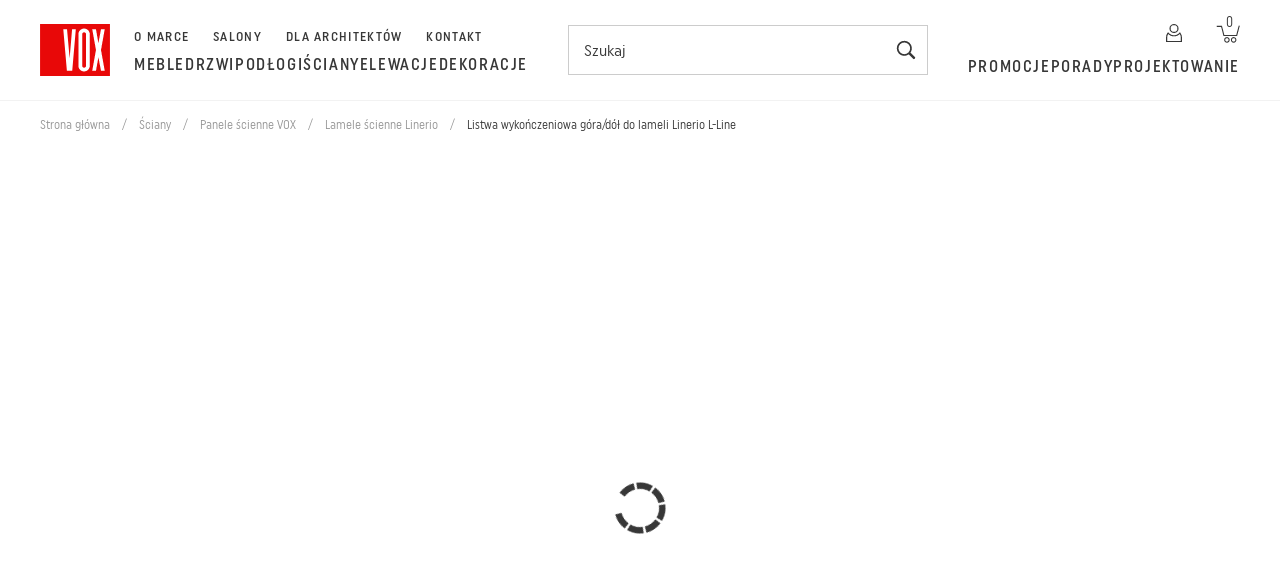

--- FILE ---
content_type: text/html; charset=utf-8
request_url: https://vox.pl/product/listwa-wykonczeniowa-gora-dol-do-lameli-linerio-l-line-86090
body_size: 108143
content:
<!DOCTYPE html><html lang="pl"><head><meta charSet="utf-8" data-next-head=""/><meta name="viewport" content="width=device-width,initial-scale=1,minimum-scale=1,maximum-scale=1,user-scalable=no" data-next-head=""/><script id="cookie-bot" src="https://consent.cookiebot.com/uc.js" data-cbid="3b984bf1-12ab-45c2-aaa4-41f6eed2fd57" data-blockingmode="auto" type="text/javascript" async=""></script><meta name="msapplication-TileColor" content="#ffffff" data-next-head=""/><meta name="msapplication-TileImage" content="/pwa/ms-icon-144x144.png" data-next-head=""/><meta name="theme-color" content="#ffffff" data-next-head=""/><meta name="google-site-verification" content="M_IKEZBKcZHr9B3rcwSebFDRWvvswiXdrAGJ5Mq1rY4" data-next-head=""/><meta name="facebook-domain-verification" content="53cgwe9jlyetgm80m1u23x47lyzgkn" data-next-head=""/><link rel="preload" href="/fonts/uniform_pro_condensed_regular/uniformprocon-reg-webfont.woff2" as="font" type="font/woff2" crossorigin="" data-next-head=""/><link rel="preload" href="/fonts/uniform_pro_condensed_medium/uniformprocon-med-webfont.woff2" as="font" type="font/woff2" crossorigin="" data-next-head=""/><link rel="preload" href="/fonts/uniform_pro_extra_condensed_medium/uniformproxcon-med-webfont.woff2" as="font" type="font/woff2" crossorigin="" data-next-head=""/><link rel="preload" href="/fonts/noe_display_bold/NoeDisplay-Bold.woff2" as="font" type="font/woff2" crossorigin="" data-next-head=""/><link rel="apple-touch-icon" sizes="57x57" href="/pwa/apple-icon-57x57.png" data-next-head=""/><link rel="apple-touch-icon" sizes="60x60" href="/pwa/apple-icon-60x60.png" data-next-head=""/><link rel="apple-touch-icon" sizes="72x72" href="/pwa/apple-icon-72x72.png" data-next-head=""/><link rel="apple-touch-icon" sizes="76x76" href="/pwa/apple-icon-76x76.png" data-next-head=""/><link rel="apple-touch-icon" sizes="114x114" href="/pwa/apple-icon-114x114.png" data-next-head=""/><link rel="apple-touch-icon" sizes="120x120" href="/pwa/apple-icon-120x120.png" data-next-head=""/><link rel="apple-touch-icon" sizes="144x144" href="/pwa/apple-icon-144x144.png" data-next-head=""/><link rel="apple-touch-icon" sizes="152x152" href="/pwa/apple-icon-152x152.png" data-next-head=""/><link rel="apple-touch-icon" sizes="180x180" href="/pwa/apple-icon-180x180.png" data-next-head=""/><link rel="icon" type="image/png" sizes="192x192" href="/pwa/android-icon-192x192.png" data-next-head=""/><link rel="icon" type="image/png" sizes="32x32" href="/pwa/favicon-32x32.png" data-next-head=""/><link rel="icon" type="image/png" sizes="96x96" href="/pwa/favicon-96x96.png" data-next-head=""/><link rel="icon" type="image/png" sizes="16x16" href="/pwa/favicon-16x16.png" data-next-head=""/><link rel="preload" href="https://vox-files.com/assets/file/product/main/linerio_listwa_u_szary_l.jpg" as="image" type="image/jpeg" crossorigin="" data-next-head=""/><link rel="canonical" href="https://vox.pl/product/listwa-wykonczeniowa-gora-dol-do-lameli-linerio-l-line-86090" data-next-head=""/><title data-next-head="">Listwa wykończeniowa góra/dół do lameli Linerio L-Line | VOX</title><meta name="robots" content="index,follow" data-next-head=""/><meta name="description" content="Uniwersalna listwa do wykończenia paneli lamelowych Linerio od góry i dołu. Pasuje do lameli o rozmiarze L w szarym kolorze. Można ją zamontować na ścia" data-next-head=""/><meta property="og:title" content="Listwa wykończeniowa góra/dół do lameli Linerio L-Line" data-next-head=""/><meta property="og:description" content="Uniwersalna listwa do wykończenia paneli lamelowych Linerio od góry i dołu. Pasuje do lameli o rozmiarze L w szarym kolorze. Można ją zamontować na ścia" data-next-head=""/><meta property="og:url" content="https://vox.pl/product/listwa-wykonczeniowa-gora-dol-do-lameli-linerio-l-line-86090" data-next-head=""/><meta property="og:type" content="website" data-next-head=""/><meta property="og:image" content="https://vox-files.com/assets/file/product/main/linerio_listwa_u_szary_l.jpg" data-next-head=""/><meta property="og:image:alt" content="Listwa wykończeniowa góra/dół do lameli Linerio L-Line" data-next-head=""/><meta property="og:image:type" content="image/jpeg" data-next-head=""/><meta property="og:image:width" content="1200" data-next-head=""/><meta property="og:image:height" content="630" data-next-head=""/><link rel="manifest" href="/manifest.json"/><link rel="preconnect" href="https://o483465.ingest.sentry.io"/><link rel="preload" href="/_next/static/chunks/8b48819fc6f0bdd4.css" as="style"/><link rel="preload" href="/_next/static/chunks/10c9ff787109e544.css" as="style"/><link rel="preload" href="/_next/static/chunks/baa0d2402ccaa3e2.css" as="style"/><link rel="preload" href="/_next/static/chunks/e091439f567425ee.css" as="style"/><link rel="preload" href="/_next/static/chunks/06153eee88d11819.css" as="style"/><link rel="preload" href="/_next/static/chunks/177083784f49ed86.css" as="style"/><link rel="preload" href="/_next/static/chunks/2447f5329da796d8.css" as="style"/><link rel="preload" href="/_next/static/chunks/b68dd4fb521f1c26.css" as="style"/><link rel="preload" href="/_next/static/chunks/bb58ad9a81c1eef5.css" as="style"/><link rel="preload" href="/_next/static/chunks/80adc2f35ff4ad8e.css" as="style"/><link rel="preload" href="/_next/static/chunks/a05243dc4a1dccd8.css" as="style"/><link rel="preload" as="image" imageSrcSet="/_next/image?url=%2Fimg%2Flogo.svg&amp;w=96&amp;q=75 1x, /_next/image?url=%2Fimg%2Flogo.svg&amp;w=256&amp;q=75 2x" data-next-head=""/><script type="application/ld+json" data-next-head="">[{"@context":"https://schema.org","@type":"ImageObject","contentUrl":"https://vox-files.com/assets/file/product/arrangement/22.05.17_vox_tapicerka63394_linerio_grey_l.jpg","creator":{"@type":"Organisation","name":"VOX"},"copyrightNotice":"© VOX"},{"@context":"https://schema.org","@type":"ImageObject","contentUrl":"https://vox-files.com/assets/file/product/arrangement/22.05.17_vox_tapicerka63466_linerio_grey_l.jpg","creator":{"@type":"Organisation","name":"VOX"},"copyrightNotice":"© VOX"}]</script><script type="application/ld+json" data-next-head="">{"@context":"https://schema.org","@type":"Product","description":"Uniwersalna listwa do wykończenia paneli lamelowych Linerio od góry i dołu. Pasuje do lameli o rozmiarze L w szarym kolorze. Można ją zamontować na ścianie lub suficie przy pomocy kleju.\n\nListwa może estetycznie wykończyć górną lub dolną krawędź aranżacji stworzonej z paneli Linerio. Pasuje do szarych lameli z serii  L-Line. \nListwę wystarczy dociąć do potrzebnej długości, a...","image":["https://vox-files.com/assets/file/product/main/linerio_listwa_u_szary_l.jpg","https://vox-files.com/assets/file/product/arrangement/22.05.17_vox_tapicerka63394_linerio_grey_l.jpg","https://vox-files.com/assets/file/product/arrangement/22.05.17_vox_tapicerka63466_linerio_grey_l.jpg"],"brand":{"@type":"Brand","name":"VOX"},"offers":{"price":45.9,"priceCurrency":"PLN","availability":"https://schema.org/InStock","url":"https://vox.pl/product/listwa-wykonczeniowa-gora-dol-do-lameli-linerio-l-line-86090","condition":"https://schema.org/NewCondition","@type":"Offer"},"name":"Listwa wykończeniowa góra/dół do lameli Linerio L-Line"}</script><script type="application/ld+json">{"@context":"https://schema.org","@type":"WebSite","name":"VOX","url":"https://vox.pl"}</script><link rel="stylesheet" href="/_next/static/chunks/8b48819fc6f0bdd4.css" data-n-g=""/><link rel="stylesheet" href="/_next/static/chunks/10c9ff787109e544.css" data-n-g=""/><link rel="stylesheet" href="/_next/static/chunks/baa0d2402ccaa3e2.css" data-n-g=""/><link rel="stylesheet" href="/_next/static/chunks/e091439f567425ee.css" data-n-g=""/><link rel="stylesheet" href="/_next/static/chunks/06153eee88d11819.css" data-n-g=""/><link rel="stylesheet" href="/_next/static/chunks/177083784f49ed86.css" data-n-g=""/><link rel="stylesheet" href="/_next/static/chunks/2447f5329da796d8.css" data-n-p=""/><link rel="stylesheet" href="/_next/static/chunks/b68dd4fb521f1c26.css" data-n-p=""/><link rel="stylesheet" href="/_next/static/chunks/bb58ad9a81c1eef5.css" data-n-p=""/><link rel="stylesheet" href="/_next/static/chunks/80adc2f35ff4ad8e.css" data-n-p=""/><link rel="stylesheet" href="/_next/static/chunks/a05243dc4a1dccd8.css" data-n-p=""/><noscript data-n-css=""></noscript><script src="/js/properties.js" defer="" data-nscript="beforeInteractive"></script><script src="/js/getPublicEnv.js" defer="" data-nscript="beforeInteractive"></script><script src="/_next/static/chunks/2c710da1466dd9a7.js" defer=""></script><script src="/_next/static/chunks/3b19a1b316415971.js" defer=""></script><script src="/_next/static/chunks/f692a294a4a26704.js" defer=""></script><script src="/_next/static/chunks/2891ad17a2e7d865.js" defer=""></script><script src="/_next/static/chunks/c7c30b962dac41f2.js" defer=""></script><script src="/_next/static/chunks/b00b1369ee1eef43.js" defer=""></script><script src="/_next/static/chunks/a714f29e49badf86.js" defer=""></script><script src="/_next/static/chunks/c0fe75bf0463c560.js" defer=""></script><script src="/_next/static/chunks/748ea9a977386178.js" defer=""></script><script src="/_next/static/chunks/ef7b5cb73d8fb518.js" defer=""></script><script src="/_next/static/chunks/b86bbbe5448a285f.js" defer=""></script><script src="/_next/static/chunks/82b16751403fd1d9.js" defer=""></script><script src="/_next/static/chunks/303eb56ff4b37392.js" defer=""></script><script src="/_next/static/chunks/46cbdfcbcafc3cf0.js" defer=""></script><script src="/_next/static/chunks/1fb86c19a65071fa.js" defer=""></script><script src="/_next/static/chunks/1313c5c2a24a4909.js" defer=""></script><script src="/_next/static/chunks/c5ddf3cd39d4e349.js" defer=""></script><script src="/_next/static/chunks/c43eb08ffc5ec0ff.js" defer=""></script><script src="/_next/static/chunks/0029c287b3412a6e.js" defer=""></script><script src="/_next/static/chunks/299285f8e085c414.js" defer=""></script><script src="/_next/static/chunks/a67f30126202c066.js" defer=""></script><script src="/_next/static/chunks/5185caacde9ce72e.js" defer=""></script><script src="/_next/static/chunks/cfd3999c10006a2d.js" defer=""></script><script src="/_next/static/chunks/e4c23d7606468052.js" defer=""></script><script src="/_next/static/chunks/e0ac75e2ae8a7825.js" defer=""></script><script src="/_next/static/chunks/7debfce2e0e3b96d.js" defer=""></script><script src="/_next/static/chunks/9765dd4ad15de0ae.js" defer=""></script><script src="/_next/static/chunks/f6ac59c5d3349e0b.js" defer=""></script><script src="/_next/static/chunks/6e9034bd938b7b49.js" defer=""></script><script src="/_next/static/chunks/4bea93b858265c33.js" defer=""></script><script src="/_next/static/chunks/56769e811d03a2eb.js" defer=""></script><script src="/_next/static/chunks/aa818ec8b3c81f15.js" defer=""></script><script src="/_next/static/chunks/turbopack-178ed77bc0ffb84f.js" defer=""></script><script src="/_next/static/chunks/92b732110a8ca061.js" defer=""></script><script src="/_next/static/chunks/03a070bc7ec57894.js" defer=""></script><script src="/_next/static/chunks/8f70c40509ca9a3f.js" defer=""></script><script src="/_next/static/chunks/0a324a027ce24493.js" defer=""></script><script src="/_next/static/chunks/db0a5d5e6764be1e.js" defer=""></script><script src="/_next/static/chunks/eb801a6b9d53d0b4.js" defer=""></script><script src="/_next/static/chunks/turbopack-4a6a3ad02a3194d9.js" defer=""></script><script src="/_next/static/20683/_ssgManifest.js" defer=""></script><script src="/_next/static/20683/_buildManifest.js" defer=""></script></head><body><noscript><iframe src="https://www.googletagmanager.com/ns.html?id=GTM-NJK6BFC" 
              height="0" width="0" style="display:none;visibility:hidden"></iframe></noscript><link rel="preload" as="image" imageSrcSet="/_next/image?url=%2Fimg%2Flogo.svg&amp;w=96&amp;q=75 1x, /_next/image?url=%2Fimg%2Flogo.svg&amp;w=256&amp;q=75 2x"/><div id="__next"><style data-emotion="css-global ygz23n">html{--theme-ui-colors-neutralWhite:#FFFFFF;--theme-ui-colors-neutralBlack:#191919;--theme-ui-colors-accent200:#FF0000;--theme-ui-colors-accent300:#FF2515;--theme-ui-colors-accent500:#E80808;--theme-ui-colors-accent700:#CC010F;--theme-ui-colors-lightGreyBorder:#EAEAEA;--theme-ui-colors-lightGrey300:#F2F2F2;--theme-ui-colors-lightGrey400:#E9E6DF;--theme-ui-colors-lightGrey500:#E1E1E1;--theme-ui-colors-lightGrey700:#CCCCCC;--theme-ui-colors-lightGreyBg:#F2F2EF;--theme-ui-colors-lightGreyBg2:#F6F5F3;--theme-ui-colors-lightGreyBgProduct:#F9F9F9;--theme-ui-colors-lightGreyInterior:#E4E7EA;--theme-ui-colors-beige300:#F6F5F3;--theme-ui-colors-beige500:#E9E6E4;--theme-ui-colors-shadowGrey:#E5E0DB;--theme-ui-colors-uspGrey:#506C5E1A;--theme-ui-colors-darkGrey300:#969696;--theme-ui-colors-darkGrey500:#808184;--theme-ui-colors-darkGrey600:#656566;--theme-ui-colors-darkGrey700:#373737;--theme-ui-colors-dirtyPink200:#F3E6E6;--theme-ui-colors-dirtyPink300:#F9E4E1;--theme-ui-colors-dirtyPink500:#E5C8C4;--theme-ui-colors-dirtyPink700:#DBAFAC;--theme-ui-colors-saffron300:#FFDA83;--theme-ui-colors-saffron500:#FDCC55;--theme-ui-colors-saffron700:#F9BE30;--theme-ui-colors-green100:#E6F3E6;--theme-ui-colors-green300:#4CAF50;--theme-ui-colors-green400:#247C43;--theme-ui-colors-green500:#388E3B;--theme-ui-colors-green700:#1B5E1F;--theme-ui-colors-green800:#E0F5E7;--theme-ui-colors-webGreen500:#349f5a;--theme-ui-colors-blue300:#37A5FF;--theme-ui-colors-blue400:#2194F3;--theme-ui-colors-blue500:#0D87F2;--theme-ui-colors-blue600:#1A75D2;--theme-ui-colors-blue700:#1163CC;--theme-ui-colors-blue800:#1045A1;--theme-ui-colors-dirtyBlue300:#E0EFF5;--theme-ui-colors-dirtyBlue500:#BFD5DB;--theme-ui-colors-neon:#E1F035;--theme-ui-colors-omnibus:#767676;--theme-ui-colors-dashColor:#656565;color:var(--theme-ui-colors-text);background-color:var(--theme-ui-colors-background);}</style><style data-emotion="css-global 1q07nel">*{box-sizing:border-box;}html{font-family:Uniform EC Condensed;font-weight:400;}body{margin:0;}</style><style data-emotion="css-global q0g5if">@font-face{font-family:'Uniform EC Condensed Light';src:url(/fonts/uniform_pro_condensed_regular/uniformprocon-reg-webfont.eot);src:url(/fonts/uniform_pro_condensed_regular/uniformprocon-reg-webfont.eot?#iefix) format('embedded-opentype'),url(/fonts/uniform_pro_condensed_regular/uniformprocon-reg-webfont.woff2) format('woff2'),url(/fonts/uniform_pro_condensed_regular/uniformprocon-reg-webfont.woff) format('woff'),url(/fonts/uniform_pro_condensed_regular/uniformprocon-reg-webfont.ttf) format('truetype');font-weight:300;font-style:normal;font-display:swap;}@font-face{font-family:'vox-font-label';src:url(/fonts/uniform_pro_condensed_regular/uniformprocon-reg-webfont.eot);src:url(/fonts/uniform_pro_condensed_regular/uniformprocon-reg-webfont.eot?#iefix) format('embedded-opentype'),url(/fonts/uniform_pro_condensed_regular/uniformprocon-reg-webfont.woff2) format('woff2'),url(/fonts/uniform_pro_condensed_regular/uniformprocon-reg-webfont.woff) format('woff'),url(/fonts/uniform_pro_condensed_regular/uniformprocon-reg-webfont.ttf) format('truetype');font-weight:300;font-style:normal;font-display:swap;}@font-face{font-family:'vox-font-regular';src:url(/fonts/uniform_pro_condensed_regular/uniformprocon-reg-webfont.eot);src:url(/fonts/uniform_pro_condensed_regular/uniformprocon-reg-webfont.eot?#iefix) format('embedded-opentype'),url(/fonts/uniform_pro_condensed_regular/uniformprocon-reg-webfont.woff2) format('woff2'),url(/fonts/uniform_pro_condensed_regular/uniformprocon-reg-webfont.woff) format('woff'),url(/fonts/uniform_pro_condensed_regular/uniformprocon-reg-webfont.ttf) format('truetype');font-weight:300;font-style:normal;font-display:swap;}@font-face{font-family:'Uniform EC Condensed';src:url(/fonts/uniform_pro_condensed_regular/uniformprocon-reg-webfont.eot);src:url(/fonts/uniform_pro_condensed_regular/uniformprocon-reg-webfont.eot?#iefix) format('embedded-opentype'),url(/fonts/uniform_pro_condensed_regular/uniformprocon-reg-webfont.woff2) format('woff2'),url(/fonts/uniform_pro_condensed_regular/uniformprocon-reg-webfont.woff) format('woff'),url(/fonts/uniform_pro_condensed_regular/uniformprocon-reg-webfont.ttf) format('truetype');font-weight:normal;font-style:normal;font-display:swap;}@font-face{font-family:'Uniform EC Condensed Medium';src:url(/fonts/uniform_pro_condensed_medium/uniformprocon-med-webfont.eot);src:url(/fonts/uniform_pro_condensed_medium/uniformprocon-med-webfont.eot?#iefix) format('embedded-opentype'),url(/fonts/uniform_pro_condensed_medium/uniformprocon-med-webfont.woff2) format('woff2'),url(/fonts/uniform_pro_condensed_medium/uniformprocon-med-webfont.woff) format('woff'),url(/fonts/uniform_pro_condensed_medium/uniformprocon-med-webfont.ttf) format('truetype');font-weight:500;font-style:normal;font-display:swap;}@font-face{font-family:'Uniform EC Extra Condensed';src:url(/fonts/uniform_pro_extra_condensed_medium/uniformproxcon-med-webfont.eot);src:url(/fonts/uniform_pro_extra_condensed_medium/uniformproxcon-med-webfont.eot?#iefix) format('embedded-opentype'),url(/fonts/uniform_pro_extra_condensed_medium/uniformproxcon-med-webfont.woff2) format('woff2'),url(/fonts/uniform_pro_extra_condensed_medium/uniformproxcon-med-webfont.woff) format('woff'),url(/fonts/uniform_pro_extra_condensed_medium/uniformproxcon-med-webfont.ttf) format('truetype');font-weight:300;font-style:normal;font-display:swap;}@font-face{font-family:'vox-font';src:url(/fonts/uniform_pro_extra_condensed_medium/uniformproxcon-med-webfont.eot);src:url(/fonts/uniform_pro_extra_condensed_medium/uniformproxcon-med-webfont.eot?#iefix) format('embedded-opentype'),url(/fonts/uniform_pro_extra_condensed_medium/uniformproxcon-med-webfont.woff2) format('woff2'),url(/fonts/uniform_pro_extra_condensed_medium/uniformproxcon-med-webfont.woff) format('woff'),url(/fonts/uniform_pro_extra_condensed_medium/uniformproxcon-med-webfont.ttf) format('truetype');font-weight:300;font-style:normal;font-display:swap;}@font-face{font-family:'Uniform EC Extra Condensed';src:url(/fonts/uniform_pro_extra_condensed_medium/uniformproxcon-med-webfont.eot);src:url(/fonts/uniform_pro_extra_condensed_medium/uniformproxcon-med-webfont.eot?#iefix) format('embedded-opentype'),url(/fonts/uniform_pro_extra_condensed_medium/uniformproxcon-med-webfont.woff2) format('woff2'),url(/fonts/uniform_pro_extra_condensed_medium/uniformproxcon-med-webfont.woff) format('woff'),url(/fonts/uniform_pro_extra_condensed_medium/uniformproxcon-med-webfont.ttf) format('truetype');font-weight:normal;font-style:normal;font-display:swap;}@font-face{font-family:'Noe Display';src:url(/fonts/noe_display_bold/NoeDisplay-Bold.eot);src:url(/fonts/noe_display_bold/NoeDisplay-Bold.eot?#iefix) format('embedded-opentype'),url(/fonts/noe_display_bold/NoeDisplay-Bold.woff2) format('woff2'),url(/fonts/noe_display_bold/NoeDisplay-Bold.woff) format('woff');font-display:swap;font-weight:700;}@font-face{font-family:'vox-ds-icons';src:url(/fonts/vox-ds-icons/vox-ds-icons.eot);src:url(/fonts/vox-ds-icons/vox-ds-icons.eot?#iefix) format('embedded-opentype'),url(/fonts/vox-ds-icons/vox-ds-icons.ttf) format('truetype'),url(/fonts/vox-ds-icons/vox-ds-icons.woff) format('woff'),url(/fonts/vox-ds-icons/vox-ds-icons.svg) format('svg');font-weight:normal;font-style:normal;font-display:block;}[class^='icon-'],[class*=' icon-']{font-family:'icomoon'!important;speak:never;font-style:normal;font-weight:normal;font-variant:normal;text-transform:none;line-height:1;-webkit-font-smoothing:antialiased;-moz-osx-font-smoothing:grayscale;}.icon-chevron_right:before{content:'\e90c';}::selection{background:#3297fd;color:#ffffff;}::-moz-selection{background:#3297fd;color:#ffffff;}input::-webkit-outer-spin-button,input::-webkit-inner-spin-button{-webkit-appearance:none;margin:0;}input[type='number']{-moz-appearance:textfield;-webkit-appearance:textfield;-moz-appearance:textfield;-ms-appearance:textfield;appearance:textfield;}::-moz-selection{text-shadow:none;}::selection{text-shadow:none;}a{-webkit-text-decoration:none;text-decoration:none;}html,body,div,span,applet,object,iframe,h1,h2,h3,h4,h5,h6,p,blockquote,pre,a,abbr,acronym,address,big,cite,code,del,dfn,em,img,ins,kbd,q,s,samp,small,strike,strong,sub,sup,tt,var,b,u,i,center,dl,dt,dd,ol,ul,li,fieldset,form,label,legend,table,caption,tbody,tfoot,thead,tr,th,td,article,aside,canvas,details,embed,figure,figcaption,footer,header,hgroup,menu,nav,output,ruby,section,summary,time,mark,audio,video{margin:0;padding:0;border:0;vertical-align:baseline;box-sizing:border-box;}input:focus-visible,button:focus-visible,select:focus-visible,textarea:focus-visible,a:focus-visible,[tabindex]:focus-visible,[role='button']:focus-visible,[role='link']:focus-visible,[role='menuitem']:focus-visible,[role='tab']:focus-visible{outline:2px solid #0D87F2;outline-offset:2px;position:relative;z-index:1;}input:focus:not(:focus-visible),button:focus:not(:focus-visible),select:focus:not(:focus-visible),textarea:focus:not(:focus-visible),a:focus:not(:focus-visible),[tabindex]:focus:not(:focus-visible),[role='button']:focus:not(:focus-visible),[role='link']:focus:not(:focus-visible),[role='menuitem']:focus:not(:focus-visible),[role='tab']:focus:not(:focus-visible){outline:none;}:focus:not(input):not(button):not(select):not(textarea):not(a):not([tabindex]):not([role='button']):not(
          [role='link']
        ):not([role='menuitem']):not([role='tab']):not(:focus-visible){outline:0;}.sr-only{position:absolute;width:1px;height:1px;padding:0;margin:-1px;overflow:hidden;clip:rect(0, 0, 0, 0);white-space:nowrap;border:0;}strong,b{font-weight:600;}i,em{font-style:italic;}sup{vertical-align:super;font-size:smaller;}sub{vertical-align:sub;font-size:smaller;}article,aside,details,figcaption,figure,footer,header,hgroup,menu,nav,section{display:block;}body{line-height:1;}ol,ul{list-style:disc;text-align:left;list-style-position:inside;}ol{list-style-type:decimal;}blockquote,q{quotes:none;}blockquote:before,blockquote:after,q:before,q:after{content:'';content:none;}table{border-collapse:collapse;border-spacing:0;}input[type='search']::-webkit-search-cancel-button,input[type='search']::-webkit-search-decoration,input[type='search']::-webkit-search-results-button,input[type='search']::-webkit-search-results-decoration{-webkit-appearance:none;-moz-appearance:none;}input[type='search']{-webkit-appearance:none;-moz-appearance:none;-webkit-box-sizing:content-box;-moz-box-sizing:content-box;box-sizing:content-box;}textarea{overflow:auto;vertical-align:top;resize:vertical;}audio,canvas,video{display:inline-block;*display:inline;*zoom:1;max-width:100%;}audio:not([controls]){display:none;height:0;}[hidden]{display:none;}a:active,a:hover{outline:0;}img{max-width:100%;border:0;-ms-interpolation-mode:bicubic;}figure{margin:0;}form{margin:0;}fieldset{border:1px solid #c0c0c0;margin:0 2px;padding:0.35em 0.625em 0.75em;}legend{border:0;padding:0;white-space:normal;*margin-left:-7px;}button,input,select,textarea{padding:0;font-size:100%;font-family:inherit;margin:0;vertical-align:baseline;*vertical-align:middle;}button,input{line-height:normal;}button,select{text-transform:none;}button,html input[type='button'],input[type='reset'],input[type='submit']{-webkit-appearance:button;cursor:pointer;*overflow:visible;}button[disabled],html input[disabled]{cursor:default;}input[type='checkbox'],input[type='radio']{box-sizing:border-box;padding:0;*height:13px;*width:13px;}input[type='search']{-webkit-appearance:textfield;-moz-box-sizing:content-box;-webkit-box-sizing:content-box;box-sizing:content-box;}input[type='search']::-webkit-search-cancel-button,input[type='search']::-webkit-search-decoration{-webkit-appearance:none;}button::-moz-focus-inner,input::-moz-focus-inner{border:0;padding:0;}textarea{overflow:auto;vertical-align:top;}table{border-collapse:collapse;border-spacing:0;}button,input,select,textarea{color:#222;}::-moz-selection{background:#b3d4fc;text-shadow:none;}::selection{background:#b3d4fc;text-shadow:none;}img{vertical-align:middle;}fieldset{border:0;margin:0;padding:0;}textarea{resize:vertical;}.chromeframe{margin:0.2em 0;background:#ccc;color:#000;padding:0.2em 0;}input::-webkit-outer-spin-button,input::-webkit-inner-spin-button{-webkit-appearance:none;margin:0;}input[type='number']{-moz-appearance:textfield;}html{font-size:100%;-webkit-text-size-adjust:100%;-ms-text-size-adjust:100%;}html.hidden__scroll{scrollbar-color:transparent transparent;overflow:hidden;}html.hidden__scroll::-webkit-scrollbar{z-index:-1;}body{min-height:100vh;overflow-x:hidden;color:#373737;font-family:Uniform EC Condensed;font-style:normal;font-weight:normal;line-height:140%;font-size:16px;-webkit-font-smoothing:antialiased;-moz-osx-font-smoothing:grayscale;}body.--no-overflow,body.modal-open{overflow:hidden;}@media screen and (max-width: 1024px){body.modal-aside-mobile{overflow:hidden;}}body #modal-root{position:fixed;z-index:9999;top:0;bottom:0;height:auto;}body .display__one{font-family:'Uniform EC Condensed';font-style:normal;font-weight:300;font-size:72px;line-height:100%;}body .display__two{font-family:'Noe Display';font-style:normal;font-weight:bold;font-size:64px;line-height:110%;letter-spacing:0.03em;}body .display__three{font-family:'Uniform EC Extra Condensed';font-style:normal;font-weight:normal;font-size:46px;line-height:100%;letter-spacing:0.06em;text-transform:uppercase;}body h1{font-family:'Uniform EC Extra Condensed';font-style:normal;font-weight:normal;font-size:40px;line-height:110%;text-transform:uppercase;letter-spacing:0.05em;}@media (max-width: 1280px){body h1{font-size:32px;line-height:110%;}}body h2{font-family:'Uniform EC Extra Condensed';font-style:normal;font-weight:normal;font-size:32px;line-height:110%;letter-spacing:1.6px;text-transform:none;}body h2.bold{font-weight:500;}body h3{font-family:'Uniform EC Extra Condensed';font-style:normal;font-weight:400;font-size:23px;line-height:100%;letter-spacing:1.2px;text-transform:none;}body h3.bold{font-weight:500;}@media (max-width: 1280px){body h3{font-size:20px;}}body h4{font-family:'Uniform EC Condensed Medium';font-style:normal;font-weight:500;font-size:24px;line-height:100%;letter-spacing:0.05em;text-transform:none;}body h4.bold{font-weight:500;}@media (max-width: 1280px){body h4{font-size:20px;}}body h5{font-family:'Uniform EC Condensed';font-style:normal;font-weight:400;font-size:20px;line-height:140%;letter-spacing:1px;text-transform:none;}body h6{font-family:'Uniform EC Condensed Medium';font-style:normal;font-weight:500;font-size:16px;line-height:140%;letter-spacing:0.1em;}body h7{font-family:'Uniform EC Condensed Medium';font-style:normal;font-weight:500;font-size:13px;line-height:140%;letter-spacing:0.1em;}body p.price{font-family:'Uniform EC Extra Condensed';font-style:normal;font-weight:normal;font-size:24px;line-height:100%;letter-spacing:0.05em;text-transform:uppercase;}body p.price.big{font-size:32px;}body p.price.small{font-size:18px;}body p{font-family:'Uniform EC Condensed';font-style:normal;font-weight:normal;font-size:16px;line-height:140%;}body p a,body p a:visited{color:#373737;-webkit-text-decoration:underline;text-decoration:underline;}body p.bold{font-family:'Uniform EC Condensed Medium';font-weight:500;}body p.big{font-size:18px;}body p.small{font-size:14px;}body p.caption{font-size:12px;}body p.subtitle{letter-spacing:0.05em;}body p.subtitle-special{letter-spacing:0.08em;}body p.scription{letter-spacing:0.01em;}body p.description{letter-spacing:0.01em;line-height:175%;}body p.omnibus{color:#767676;font-size:10px;}@media (max-width: 1280px){body p{font-size:14px;}}body h2.global_display-two.mobile{font-family:Noe Display;font-size:64px;font-weight:700;line-height:110%;letter-spacing:1.92px;}body h2.global_display-two{font-family:Noe Display;font-size:52px;font-weight:700;line-height:110%;letter-spacing:1.56px;}body h3.global_display-three{font-family:Uniform EC Extra Condensed;font-size:52px;font-weight:400;line-height:100%;letter-spacing:2.6px;}body h3.global_display-two-small{font-family:Noe Display;font-size:40px;font-weight:700;line-height:110%;letter-spacing:1.2px;}body h4.global_heading_four{font-family:Uniform EC Condensed;font-size:20px;font-weight:400;line-height:140%;letter-spacing:1px;}body p.global_text{font-family:Uniform EC Condensed;font-size:16px;font-weight:400;line-height:175%;letter-spacing:0.01em;}body p.global_text a{color:#373737;-webkit-text-decoration:underline;text-decoration:underline;}body label{font-family:'Uniform EC Condensed';font-style:normal;font-weight:normal;font-size:16px;line-height:140%;letter-spacing:0.1em;}body a{-webkit-transition:color 0.24s cubic-bezier(0, 0, 0.6, 1);transition:color 0.24s cubic-bezier(0, 0, 0.6, 1);color:#373737;}body a:hover,body a:visited{color:#191919;}body a.small{font-size:14px;}body a.link{font-family:'Uniform EC Condensed';font-style:normal;font-weight:normal;font-size:16px;line-height:140%;letter-spacing:0.05em;text-decoration-line:underline;color:#373737;}body a.link.big{font-size:18px;}body a.link.small{font-size:14px;}body a.link.caption{font-size:12px;}body a.link.subtitle{letter-spacing:0.05em;}body .swiper-fade .swiper-slide-prev,body .swiper-fade .swiper-slide-next{z-index:-1;}.pac-container{box-shadow:unset;border:1px solid #e1e1e1;}.pac-item{padding-left:12px;}.pac-icon{display:-webkit-box;display:-webkit-'none';display:-ms-'none'box;display:'none';width:0;height:0;}.pac-container:after{background-image:none!important;width:0;height:0px;}.menu-element-active span:last-child:before{content:'';position:absolute;width:100%;opacity:1!important;bottom:-4px;height:1px;background:#373737;}.pac-container{z-index:9999!important;}#custommerce-rc{width:100%!important;height:auto;overflow-x:hidden;}#custommerce-rc .cm-video{width:100%!important;}.visually-hidden,.screen-reader-only{position:absolute!important;width:1px!important;height:1px!important;padding:0!important;margin:-1px!important;overflow:hidden!important;clip:rect(0, 0, 0, 0)!important;white-space:nowrap!important;border:0!important;}.footer_nav:focus-visible{outline:2px solid #0D87F2!important;outline-offset:2px!important;background-color:transparent!important;background:none!important;}.footer_nav:focus:not(:focus-visible){outline:none;background-color:transparent;background:none;}a[data-testid='ListingProductCard']:focus-visible{outline:none!important;}a[data-testid='ListingProductCard']:focus-visible>div:first-child{outline:2px solid #0D87F2!important;outline-offset:2px!important;border-radius:2px;position:relative;z-index:1;}</style><style data-emotion="css 4jktan">.css-4jktan{min-height:100vh;display:-webkit-box;display:-webkit-flex;display:-ms-flexbox;display:flex;-webkit-flex-direction:column;-ms-flex-direction:column;flex-direction:column;-webkit-box-pack:start;-ms-flex-pack:start;-webkit-justify-content:flex-start;justify-content:flex-start;position:relative;margin-top:0;transition-duration:.3s;transition-property:margin-top;transition-timing-function:cubic-bezier(0, 0, 0.6, 1);transition-delay:0;}</style><div class="css-4jktan"><style data-emotion="css pba13a">.css-pba13a{position:fixed;width:100%;height:0;z-index:400;top:0;left:0;overflow:hidden;display:-webkit-box;display:-webkit-flex;display:-ms-flexbox;display:flex;-webkit-box-pack:center;-ms-flex-pack:center;-webkit-justify-content:center;justify-content:center;-webkit-flex-direction:row;-ms-flex-direction:row;flex-direction:row;-webkit-align-items:center;-webkit-box-align:center;-ms-flex-align:center;align-items:center;font:Uniform EC Condensed Medium;color:#FFFFFF;background-color:#373737;border-bottom:1px solid #656566;-webkit-transition:-webkit-transform .3s cubic-bezier(0, 0, 0.6, 1);transition:transform .3s cubic-bezier(0, 0, 0.6, 1);-webkit-transform:translateY(-100%);-moz-transform:translateY(-100%);-ms-transform:translateY(-100%);transform:translateY(-100%);transition-duration:.3s;transition-property:height;transition-timing-function:cubic-bezier(0, 0, 0.6, 1);transition-delay:0;}.css-pba13a a{display:-webkit-box;display:-webkit-flex;display:-ms-flexbox;display:flex;-webkit-flex-direction:row;-ms-flex-direction:row;flex-direction:row;-webkit-align-items:center;-webkit-box-align:center;-ms-flex-align:center;align-items:center;padding:0 24px 0 24px;font-family:Uniform EC Condensed Medium;font-size:12px;color:#FFFFFF;letter-spacing:0.1em;}@media screen and (min-width: 480px){.css-pba13a a{padding:0 36px 0 36px;}}@media screen and (min-width: 768px){.css-pba13a a{padding:0 48px 0 48px;}}.css-pba13a a span{-webkit-text-decoration:underline;text-decoration:underline;}@media screen and (min-width: 480px){.css-pba13a a span{-webkit-text-decoration:unset;text-decoration:unset;}}@media screen and (min-width: 768px){.css-pba13a a span{-webkit-text-decoration:unset;text-decoration:unset;}}.css-pba13a a:hover,.css-pba13a a:visited{color:#FFFFFF;}.css-pba13a a:hover span,.css-pba13a a:visited span{font-family:Uniform EC Condensed Medium;-webkit-text-decoration:underline;text-decoration:underline;}.css-pba13a svg{margin-right:8px;margin-top:-2px;}</style><div data-testid="promotionalMessages" class="css-pba13a"></div><style data-emotion="css kzun1z">.css-kzun1z{width:100%;height:auto;overflow-y:unset;position:static;top:0;left:0;opacity:1;z-index:200;-webkit-transform:translateY(0);-moz-transform:translateY(0);-ms-transform:translateY(0);transform:translateY(0);-webkit-transition:-webkit-transform .3s cubic-bezier(0, 0, 0.6, 1),opacity .3s cubic-bezier(0, 0, 0.6, 1);transition:transform .3s cubic-bezier(0, 0, 0.6, 1),opacity .3s cubic-bezier(0, 0, 0.6, 1);}</style><div class="css-kzun1z"><style data-emotion="css lgru5e">.css-lgru5e{display:none;width:100%;background-blend-mode:multiply;z-index:200;position:relative;left:0;top:0;background:transparent;-webkit-transition:background .3s cubic-bezier(0, 0, 0.6, 1);transition:background .3s cubic-bezier(0, 0, 0.6, 1);transition-duration:.28s;transition-property:background;transition-timing-function:cubic-bezier(.4,0, .2,1);transition-delay:0;border-bottom:1px solid #F2F2F2;}@media screen and (min-width: 480px){.css-lgru5e{display:none;background:transparent;}}@media screen and (min-width: 768px){.css-lgru5e{display:none;background:transparent;}}@media screen and (min-width: 1025px){.css-lgru5e{display:none;}}@media screen and (min-width: 1280px){.css-lgru5e{display:block;}}.css-lgru5e:hover{background:transparent;}@media screen and (min-width: 480px){.css-lgru5e:hover{background:transparent;}}@media screen and (min-width: 768px){.css-lgru5e:hover{background:#FFFFFF;}}.css-lgru5e a:hover,.css-lgru5e a:visited{color:#191919;-webkit-text-decoration:none;text-decoration:none;}</style><nav data-cy="NavigationDesktop" role="navigation" aria-label="mainNavigation" class="css-lgru5e"><style data-emotion="css 1b6l7k0">.css-1b6l7k0{display:-webkit-box;display:-webkit-flex;display:-ms-flexbox;display:flex;-webkit-align-items:center;-webkit-box-align:center;-ms-flex-align:center;align-items:center;height:auto;padding:0;margin:auto;}@media screen and (min-width: 480px){.css-1b6l7k0{height:auto;padding:0;}}@media screen and (min-width: 768px){.css-1b6l7k0{height:auto;padding:0;}}@media screen and (min-width: 1025px){.css-1b6l7k0{height:auto;padding:0 40px;}}@media screen and (min-width: 1280px){.css-1b6l7k0{height:100px;padding:0 40px;}}</style><div class="css-1b6l7k0"><style data-emotion="css 1x5kgtf">.css-1x5kgtf{height:52px;width:70px;margin-right:16px;}@media screen and (min-width: 480px){.css-1x5kgtf{margin-right:16px;}}@media screen and (min-width: 768px){.css-1x5kgtf{margin-right:24px;}}@media screen and (min-width: 1025px){.css-1x5kgtf{margin-right:24px;}}@media screen and (min-width: 1280px){.css-1x5kgtf{margin-right:24px;}}@media screen and (min-width: 1441px){.css-1x5kgtf{margin-right:32px;}}@media screen and (min-width: 1600px){.css-1x5kgtf{margin-right:40px;}}</style><div class="css-1x5kgtf"><a href="/"><img data-cy="logoIcon" alt="Wnętrza VOX. Meble, drzwi, podłogi, ściany i artykuły dekoracyjne" width="70" height="52" decoding="async" data-nimg="1" style="color:transparent" srcSet="/_next/image?url=%2Fimg%2Flogo.svg&amp;w=96&amp;q=75 1x, /_next/image?url=%2Fimg%2Flogo.svg&amp;w=256&amp;q=75 2x" src="/_next/image?url=%2Fimg%2Flogo.svg&amp;w=256&amp;q=75"/></a></div><style data-emotion="css n1er3c">.css-n1er3c{margin-right:auto;display:-webkit-box;display:-webkit-flex;display:-ms-flexbox;display:flex;-webkit-flex-direction:column;-ms-flex-direction:column;flex-direction:column;height:100%;padding:24px 0;}</style><div class="css-n1er3c"><style data-emotion="css 1wkx0cp">.css-1wkx0cp{display:-webkit-box;display:-webkit-flex;display:-ms-flexbox;display:flex;-webkit-box-flex:1;-webkit-flex-grow:1;-ms-flex-positive:1;flex-grow:1;list-style:none;padding:0;margin:0;}</style><ul id="brand-nav-list" class="css-1wkx0cp"><li><style data-emotion="css dutfls">.css-dutfls{display:-webkit-inline-box;display:-webkit-inline-flex;display:-ms-inline-flexbox;display:inline-flex;-webkit-align-items:center;-webkit-box-align:center;-ms-flex-align:center;align-items:center;-webkit-text-decoration:none;text-decoration:none;outline:none;min-height:24px;padding:4px 0;}.css-dutfls>span{display:block;}</style><a class="nav_top-left css-dutfls" href="/pages/o-marce"><style data-emotion="css d2gx3y">.css-d2gx3y{margin-right:24px;font-family:Uniform EC Condensed Medium;font-size:13px;letter-spacing:0.1em;line-height:140%;color:#373737;text-transform:uppercase;transition-duration:.28s;transition-property:color;transition-timing-function:cubic-bezier(.4,0, .2,1);transition-delay:0;}@media screen and (min-width: 480px){.css-d2gx3y{margin-right:24px;}}@media screen and (min-width: 768px){.css-d2gx3y{margin-right:24px;}}@media screen and (min-width: 1025px){.css-d2gx3y{margin-right:24px;}}@media screen and (min-width: 1280px){.css-d2gx3y{margin-right:24px;}}@media screen and (min-width: 1441px){.css-d2gx3y{margin-right:32px;}}@media screen and (min-width: 1600px){.css-d2gx3y{margin-right:40px;}}</style><span class="css-d2gx3y"><style data-emotion="css 102jil3">.css-102jil3{cursor:pointer;position:relative;}.css-102jil3:before{content:"";position:absolute;width:100%;opacity:0;bottom:-4px;height:1px;background:#373737;transition-duration:.28s;transition-property:opacity;transition-timing-function:cubic-bezier(.4,0, .2,1);transition-delay:0;}.css-102jil3:hover:before{content:"";position:absolute;width:100%;opacity:1;bottom:-4px;height:1px;background:#373737;transition-duration:.28s;transition-property:opacity;transition-timing-function:cubic-bezier(.4,0, .2,1);transition-delay:0;}</style><span class="css-102jil3">O marce</span></span></a></li><li><a class="nav_top-left css-dutfls" href="/showrooms"><span class="css-d2gx3y"><span class="css-102jil3">Salony</span></span></a></li><li><a class="nav_top-left css-dutfls" href="/pages/architekt-vox"><span class="css-d2gx3y"><span class="css-102jil3">Dla architektów</span></span></a></li><li><a class="nav_top-left css-dutfls" href="/pages/kontakt"><span class="css-d2gx3y"><span class="css-102jil3">Kontakt</span></span></a></li></ul><style data-emotion="css 1dyg2z9">.css-1dyg2z9{list-style:none;width:-webkit-max-content;width:-moz-max-content;width:max-content;display:-webkit-box;display:-webkit-flex;display:-ms-flexbox;display:flex;-webkit-box-flex-flow:row wrap;-webkit-flex-flow:row wrap;-ms-flex-flow:row wrap;flex-flow:row wrap;margin-bottom:0;-webkit-column-gap:24px;column-gap:24px;}@media screen and (min-width: 480px){.css-1dyg2z9{-webkit-column-gap:24px;column-gap:24px;}}@media screen and (min-width: 768px){.css-1dyg2z9{-webkit-column-gap:24px;column-gap:24px;}}@media screen and (min-width: 1025px){.css-1dyg2z9{-webkit-column-gap:24px;column-gap:24px;}}@media screen and (min-width: 1280px){.css-1dyg2z9{-webkit-column-gap:24px;column-gap:24px;}}@media screen and (min-width: 1441px){.css-1dyg2z9{-webkit-column-gap:32px;column-gap:32px;}}@media screen and (min-width: 1600px){.css-1dyg2z9{-webkit-column-gap:40px;column-gap:40px;}}</style><ul role="menubar" aria-label="Product navigation" class="css-1dyg2z9"><style data-emotion="css 1a7zza3">.css-1a7zza3 button{font-family:Uniform EC Condensed Medium;font-size:16px;letter-spacing:0.1em;line-height:140%;color:#373737;text-transform:uppercase;white-space:nowrap;position:relative;min-height:24px;padding:4px 0;transition-duration:.28s;transition-property:color;transition-timing-function:cubic-bezier(.4,0, .2,1);transition-delay:0;}.css-1a7zza3 button:before{content:"";position:absolute;width:100%;bottom:-4px;height:1px;opacity:0;background:#373737;transition-duration:.28s;transition-property:opacity;transition-timing-function:cubic-bezier(.4,0, .2,1);transition-delay:0;}.css-1a7zza3 button:hover:before{opacity:1;}.css-1a7zza3 button:focus-visible{outline:2px solid #0D87F2!important;outline-offset:2px!important;}</style><li role="menuitem" data-cy="Desktop-MenuItem-meble" class="css-1a7zza3"><style data-emotion="css 4n6k5w">.css-4n6k5w{-webkit-user-select:none;-moz-user-select:none;-ms-user-select:none;user-select:none;border-width:1px;border-style:solid;position:relative;display:-webkit-inline-box;display:-webkit-inline-flex;display:-ms-inline-flexbox;display:inline-flex;-webkit-flex-shrink:0;-ms-flex-negative:0;flex-shrink:0;-webkit-align-items:center;-webkit-box-align:center;-ms-flex-align:center;align-items:center;-webkit-box-pack:center;-ms-flex-pack:center;-webkit-justify-content:center;justify-content:center;font-family:Uniform EC Condensed;font-weight:400;text-transform:none;letter-spacing:0.05em;width:auto;font-size:20px;cursor:pointer;pointer-events:auto;transition-duration:.24s;transition-property:color,border-color,background-color;transition-timing-function:cubic-bezier(0, 0, 0.6, 1);transition-delay:0;background-color:transparent;border:none;border-color:none;color:#373737;}.css-4n6k5w .icon svg path{fill:#373737;}.css-4n6k5w:hover{color:#191919;}.css-4n6k5w:hover .icon svg path{fill:#191919;}.css-4n6k5w:focus .icon svg path{fill:#373737;}.css-4n6k5w:disabled{color:#E1E1E1;}.css-4n6k5w:disabled .icon svg path{fill:#E1E1E1;}</style><button type="button" data-testid="" class="nav_menu-lvl-one css-4n6k5w" title="" aria-label="" name=""><style data-emotion="css zu2kpv">.css-zu2kpv{opacity:1;display:-webkit-inline-box;display:-webkit-inline-flex;display:-ms-inline-flexbox;display:inline-flex;}</style><span class="button-children-wrapper css-zu2kpv">Meble</span></button></li><li role="menuitem" data-cy="Desktop-MenuItem-drzwi" class="css-1a7zza3"><button type="button" data-testid="" class="nav_menu-lvl-one css-4n6k5w" title="" aria-label="" name=""><span class="button-children-wrapper css-zu2kpv">Drzwi</span></button></li><li role="menuitem" data-cy="Desktop-MenuItem-podlogi" class="css-1a7zza3"><button type="button" data-testid="" class="nav_menu-lvl-one css-4n6k5w" title="" aria-label="" name=""><span class="button-children-wrapper css-zu2kpv">Podłogi</span></button></li><li role="menuitem" data-cy="Desktop-MenuItem-sciany" class="css-1a7zza3"><button type="button" data-testid="" class="nav_menu-lvl-one css-4n6k5w" title="" aria-label="" name=""><span class="button-children-wrapper css-zu2kpv">Ściany</span></button></li><li role="menuitem" data-cy="Desktop-MenuItem-elewacje" class="css-1a7zza3"><button type="button" data-testid="" class="nav_menu-lvl-one css-4n6k5w" title="" aria-label="" name=""><span class="button-children-wrapper css-zu2kpv">Elewacje</span></button></li><li role="menuitem" data-cy="Desktop-MenuItem-dekoracje" class="css-1a7zza3"><button type="button" data-testid="" class="nav_menu-lvl-one css-4n6k5w" title="" aria-label="" name=""><span class="button-children-wrapper css-zu2kpv">Dekoracje</span></button></li></ul></div><style data-emotion="css ipjwwh">.css-ipjwwh{-webkit-box-flex:1;-webkit-flex-grow:1;-ms-flex-positive:1;flex-grow:1;margin:0 40px;padding:2px 0 0;display:none;-webkit-flex-direction:column;-ms-flex-direction:column;flex-direction:column;height:54px;min-width:120px;position:relative;}@media screen and (min-width: 480px){.css-ipjwwh{display:none;}}@media screen and (min-width: 768px){.css-ipjwwh{display:none;}}@media screen and (min-width: 1025px){.css-ipjwwh{display:-webkit-box;display:-webkit-flex;display:-ms-flexbox;display:flex;}}</style><div class="css-ipjwwh"><style data-emotion="css 1b6zk22">.css-1b6zk22{background:transparent;width:100%;height:50px;padding:15px;border-radius:0;border-width:1px;border-style:solid;border-color:#CCCCCC;text-align:start;font-family:Uniform EC Condensed;font-weight:400;font-size:16px;transition-duration:.28s;transition-property:border-color;transition-timing-function:cubic-bezier(.4,0, .2,1);transition-delay:0;}.css-1b6zk22:hover{border-color:var(--theme-ui-colors-darkGrey700);}.css-1b6zk22::-webkit-input-placeholder{color:#373737;}.css-1b6zk22::-moz-placeholder{color:#373737;}.css-1b6zk22:-ms-input-placeholder{color:#373737;}.css-1b6zk22::placeholder{color:#373737;}</style><input id="nav-search-input" placeholder="Szukaj" readOnly="" data-cy="SearchInput" class="nav_searchbar css-1b6zk22" aria-label="Szukaj" title="Szukaj"/><style data-emotion="css 1mg7b64">.css-1mg7b64{display:-webkit-inline-box;display:-webkit-inline-flex;display:-ms-inline-flexbox;display:inline-flex;margin:0;padding:0;position:absolute;pointer-events:none;right:12px;top:50%;-webkit-transform:translateY(-50%);-moz-transform:translateY(-50%);-ms-transform:translateY(-50%);transform:translateY(-50%);}.css-1mg7b64 svg{width:20px;height:auto;}.css-1mg7b64 svg path,.css-1mg7b64 svg rect{fill:#373737;transition-duration:.1s;transition-property:fill;transition-timing-function:ease-in;transition-delay:0;}</style><span class="icon  css-1mg7b64" title="Szukaj" aria-label="Szukaj"><svg xmlns="http://www.w3.org/2000/svg" width="1em" height="1em" viewBox="0 0 32 32"><path d="M13.333 1.333c6.627 0 12 5.373 12 12 0 2.55-.796 4.915-2.152 6.859l6.9 6.899a2 2 0 0 1-2.828 2.829l-6.873-6.872a11.95 11.95 0 0 1-7.047 2.286c-6.627 0-12-5.373-12-12s5.373-12 12-12zm0 21.334a9.333 9.333 0 1 0 0-18.666 9.333 9.333 0 1 0 0 18.666"></path></svg></span></div><style data-emotion="css 13svgw1">.css-13svgw1{display:-webkit-box;display:-webkit-flex;display:-ms-flexbox;display:flex;-webkit-flex-direction:column;-ms-flex-direction:column;flex-direction:column;height:100%;padding:18px 0 24px 0;}</style><div class="css-13svgw1"><style data-emotion="css 1celgx8">.css-1celgx8{display:-webkit-box;display:-webkit-flex;display:-ms-flexbox;display:flex;-webkit-box-flex:1;-webkit-flex-grow:1;-ms-flex-positive:1;flex-grow:1;-webkit-box-pack:end;-ms-flex-pack:end;-webkit-justify-content:flex-end;justify-content:flex-end;}</style><div class="css-1celgx8"><style data-emotion="css jdh4at">.css-jdh4at{height:26px;display:-webkit-box;display:-webkit-flex;display:-ms-flexbox;display:flex;margin-left:auto;}@media screen and (min-width: 480px){.css-jdh4at{margin-left:25px;}}@media screen and (min-width: 768px){.css-jdh4at{margin-left:25px;}}@media screen and (min-width: 1025px){.css-jdh4at{margin-left:25px;}}@media screen and (min-width: 1280px){.css-jdh4at{margin-left:30px;}}.css-jdh4at h5{margin-right:6px;display:-webkit-box;display:-webkit-flex;display:-ms-flexbox;display:flex;-webkit-align-items:flex-end;-webkit-box-align:flex-end;-ms-flex-align:flex-end;align-items:flex-end;}.css-jdh4at .headings{transition-duration:.1s;transition-property:color;transition-timing-function:ease-in;transition-delay:0;}.css-jdh4at:focus .headings,.css-jdh4at:hover .headings{color:#191919;}.css-jdh4at:focus .icon svg path,.css-jdh4at:hover .icon svg path,.css-jdh4at:focus .icon svg rect,.css-jdh4at:hover .icon svg rect{fill:#191919!important;}</style><div class="css-jdh4at"><style data-emotion="css yw89s">.css-yw89s{-webkit-user-select:none;-moz-user-select:none;-ms-user-select:none;user-select:none;border-width:none;border-style:none;position:relative;display:-webkit-inline-box;display:-webkit-inline-flex;display:-ms-inline-flexbox;display:inline-flex;-webkit-flex-shrink:0;-ms-flex-negative:0;flex-shrink:0;-webkit-align-items:center;-webkit-box-align:center;-ms-flex-align:center;align-items:center;-webkit-box-pack:center;-ms-flex-pack:center;-webkit-justify-content:center;justify-content:center;font-family:Uniform EC Condensed;font-weight:400;text-transform:none;letter-spacing:0.05em;width:auto;font-size:20px;cursor:pointer;pointer-events:auto;transition-duration:.24s;transition-property:color,border-color,background-color;transition-timing-function:cubic-bezier(0, 0, 0.6, 1);transition-delay:0;background-color:transparent;height:24px;}.css-yw89s span.button-children-wrapper{-webkit-align-items:end;-webkit-box-align:end;-ms-flex-align:end;align-items:end;}.css-yw89s span.button-children-wrapper h5.headings.heading__seven{height:18px;}</style><button type="button" data-testid="LoginButton" class="nav_user_panel css-yw89s" title="zaloguj się" aria-label="zaloguj się" name=""><span class="button-children-wrapper css-zu2kpv"><style data-emotion="css 1uz5nlr">.css-1uz5nlr{display:-webkit-inline-box;display:-webkit-inline-flex;display:-ms-inline-flexbox;display:inline-flex;margin:0;padding:0;}.css-1uz5nlr svg{width:24px;height:auto;}.css-1uz5nlr svg path,.css-1uz5nlr svg rect{fill:#373737;transition-duration:.1s;transition-property:fill;transition-timing-function:ease-in;transition-delay:0;}</style><span class="icon  css-1uz5nlr" title="" aria-label=""><svg xmlns="http://www.w3.org/2000/svg" width="1em" height="1em" fill="none" viewBox="0 0 24 24"><path fill="#373737" fill-rule="evenodd" d="M12 13.875a3.373 3.373 0 0 0 3.371-3.375A3.373 3.373 0 0 0 12 7.125 3.373 3.373 0 0 0 8.629 10.5 3.373 3.373 0 0 0 12 13.875m-5.821.237a8 8 0 0 0-.777.952A7.75 7.75 0 0 0 4 19.5V24h16v-4.5a7.67 7.67 0 0 0-1.417-4.415 8 8 0 0 0-.778-.947 6.6 6.6 0 0 1-.724.935C15.835 16.418 14.033 17.25 12 17.25c-2.044 0-3.854-.841-5.101-2.198a6.7 6.7 0 0 1-.72-.94m.016 1.889A6.66 6.66 0 0 0 5.2 19.5v3.375h13.6V19.5a6.57 6.57 0 0 0-1.012-3.483c-1.453 1.457-3.495 2.358-5.788 2.358-2.302 0-4.35-.908-5.805-2.374M16.571 10.5c0 2.486-2.045 4.5-4.571 4.5s-4.571-2.014-4.571-4.5S9.474 6 12 6s4.571 2.014 4.571 4.5" clip-rule="evenodd"></path></svg></span></span></button></div><div><style data-emotion="css 12rwd4y">.css-12rwd4y{-webkit-user-select:none;-moz-user-select:none;-ms-user-select:none;user-select:none;border-width:none;border-style:none;position:relative;display:-webkit-box;display:-webkit-flex;display:-ms-flexbox;display:flex;-webkit-flex-shrink:0;-ms-flex-negative:0;flex-shrink:0;-webkit-align-items:center;-webkit-box-align:center;-ms-flex-align:center;align-items:center;-webkit-box-pack:center;-ms-flex-pack:center;-webkit-justify-content:center;justify-content:center;font-family:Uniform EC Condensed;font-weight:400;text-transform:none;letter-spacing:0.05em;width:auto;font-size:20px;cursor:default;pointer-events:auto;transition-duration:.24s;transition-property:color,border-color,background-color;transition-timing-function:cubic-bezier(0, 0, 0.6, 1);transition-delay:0;background-color:transparent;margin-left:25px;height:32px;}.css-12rwd4y:hover{cursor:pointer;}@media screen and (min-width: 480px){.css-12rwd4y{margin-left:25px;}}@media screen and (min-width: 768px){.css-12rwd4y{margin-left:25px;}}@media screen and (min-width: 1025px){.css-12rwd4y{margin-left:25px;}}@media screen and (min-width: 1280px){.css-12rwd4y{margin-left:30px;}}.css-12rwd4y .number-badge{transition-duration:.1s;transition-property:color;transition-timing-function:ease-in;transition-delay:0;}.css-12rwd4y:hover .number-badge,.css-12rwd4y:focus .number-badge{color:#191919;}</style><button type="button" data-testid="BasketQuantity" class="nav_user_panel css-12rwd4y" title="" aria-label="" name=""><span class="button-children-wrapper css-zu2kpv"><style data-emotion="css 9ti5s1">.css-9ti5s1{display:-webkit-inline-box;display:-webkit-inline-flex;display:-ms-inline-flexbox;display:inline-flex;margin:0;padding:0;}.css-9ti5s1 svg{width:24px;height:auto;}.css-9ti5s1 svg path,.css-9ti5s1 svg rect{fill:#373737;transition-duration:.1s;transition-property:fill;transition-timing-function:ease-in;transition-delay:0;}.css-9ti5s1:hover svg path,.css-9ti5s1:hover svg rect{fill:#191919;}</style><span class="icon  css-9ti5s1" title="Koszyk" aria-label="Koszyk"><svg xmlns="http://www.w3.org/2000/svg" width="1em" height="1em" viewBox="0 0 44 32"><path d="m43.631.925-4.986 18.85H13.698L9.409 3.028H1.331v-2h9.63l4.289 16.747h21.855L41.697.414zM14.899 26.816c0-2.847 2.271-5.187 5.112-5.187s5.112 2.339 5.112 5.187c0 2.847-2.272 5.187-5.112 5.187s-5.112-2.339-5.112-5.187m5.112-3.186c-1.701 0-3.112 1.41-3.112 3.187s1.41 3.187 3.112 3.187c1.701 0 3.112-1.41 3.112-3.187s-1.41-3.187-3.112-3.187m7.217 3.186c0-2.847 2.272-5.187 5.112-5.187s5.112 2.339 5.112 5.187c0 2.847-2.272 5.187-5.112 5.187s-5.112-2.339-5.112-5.187m5.111-3.186c-1.701 0-3.112 1.41-3.112 3.187s1.41 3.187 3.112 3.187c1.701 0 3.112-1.41 3.112-3.187s-1.41-3.187-3.112-3.187"></path></svg></span><style data-emotion="css x6awyt">.css-x6awyt{font-family:Uniform EC Condensed;font-size:14px;font-weight:400;line-height:120%;position:absolute;left:50%;-webkit-transform:translate(calc(-50% + 2px));-moz-transform:translate(calc(-50% + 2px));-ms-transform:translate(calc(-50% + 2px));transform:translate(calc(-50% + 2px));top:-4px;color:#373737;}</style><div class="number-badge css-x6awyt">0</div></span></button></div></div><style data-emotion="css 1gua0gq">.css-1gua0gq{display:-webkit-box;display:-webkit-flex;display:-ms-flexbox;display:flex;-webkit-box-pack:end;-ms-flex-pack:end;-webkit-justify-content:flex-end;justify-content:flex-end;-webkit-align-items:flex-end;-webkit-box-align:flex-end;-ms-flex-align:flex-end;align-items:flex-end;padding-top:6px;-webkit-column-gap:24px;column-gap:24px;margin-top:auto;-webkit-align-self:flex-end;-ms-flex-item-align:flex-end;align-self:flex-end;}@media screen and (min-width: 480px){.css-1gua0gq{-webkit-column-gap:24px;column-gap:24px;}}@media screen and (min-width: 768px){.css-1gua0gq{-webkit-column-gap:24px;column-gap:24px;}}@media screen and (min-width: 1025px){.css-1gua0gq{-webkit-column-gap:24px;column-gap:24px;}}@media screen and (min-width: 1280px){.css-1gua0gq{-webkit-column-gap:24px;column-gap:24px;}}@media screen and (min-width: 1441px){.css-1gua0gq{-webkit-column-gap:32px;column-gap:32px;}}@media screen and (min-width: 1600px){.css-1gua0gq{-webkit-column-gap:40px;column-gap:40px;}}</style><div class="css-1gua0gq"><a class="nav_right" href="/pages/promocje"><style data-emotion="css owxpqe">.css-owxpqe{font-family:Uniform EC Condensed Medium;font-size:16px;letter-spacing:0.1em;line-height:140%;color:#373737;width:-webkit-max-content;width:-moz-max-content;width:max-content;text-transform:uppercase;position:relative;transition-duration:.28s;transition-property:color;transition-timing-function:cubic-bezier(.4,0, .2,1);transition-delay:0;}.css-owxpqe:before{content:"";position:absolute;width:100%;bottom:-4px;height:1px;opacity:0;background:#373737;transition-duration:.28s;transition-property:opacity;transition-timing-function:cubic-bezier(.4,0, .2,1);transition-delay:0;}.css-owxpqe:hover:before{opacity:1;}</style><div class="css-owxpqe">Promocje</div></a><a class="nav_right" href="/inspirations/ideas"><div class="css-owxpqe">porady</div></a><a class="nav_right" href="/pages/voxbox"><div class="css-owxpqe">Projektowanie</div></a></div></div></div></nav><style data-emotion="css w57e56 animation-jkln6x">.css-w57e56{display:none;width:100%;height:0;margin:auto;background:#F2F2F2;overflow-x:hidden;overflow-y:hidden;-webkit-animation:animation-jkln6x .45s both;animation:animation-jkln6x .45s both;-webkit-animation-timing-function:cubic-bezier(.54, 0, .58, 1);animation-timing-function:cubic-bezier(.54, 0, .58, 1);position:absolute;left:0;right:0;top:100px;z-index:900;scrollbar-width:thin;scrollbar-color:#373737 #F2F2F2;}.css-w57e56 a:hover,.css-w57e56 a:visited{color:#191919;-webkit-text-decoration:none;text-decoration:none;}.css-w57e56::-webkit-scrollbar{width:2px;height:2px;margin-top:0;margin-bottom:0;}.css-w57e56::-webkit-scrollbar-track{box-shadow:inset 0 0 2px #E1E1E1;margin-top:0;margin-bottom:0;}.css-w57e56::-webkit-scrollbar-thumb{border-radius:20px;border:2px solid #373737;margin-top:0;margin-bottom:0;}@-webkit-keyframes animation-jkln6x{0%{height:calc(100vh - 100px);overflow-y:hidden;}100%{height:0;overflow-y:hidden;}}@keyframes animation-jkln6x{0%{height:calc(100vh - 100px);overflow-y:hidden;}100%{height:0;overflow-y:hidden;}}</style><div data-cy="mega-menu" class="css-w57e56"><style data-emotion="css h3se52">.css-h3se52{display:-webkit-box;display:-webkit-flex;display:-ms-flexbox;display:flex;-webkit-flex-direction:column;-ms-flex-direction:column;flex-direction:column;width:100%;margin:0 auto;height:calc(100vh - 100px);position:relative;}</style><div class="css-h3se52"><style data-emotion="css iyv9x1">.css-iyv9x1{margin-left:auto;display:-webkit-box;display:-webkit-flex;display:-ms-flexbox;display:flex;-webkit-align-items:center;-webkit-box-align:center;-ms-flex-align:center;align-items:center;height:0;position:absolute;right:0;top:0;z-index:901;}@media screen and (min-width: 480px){.css-iyv9x1{height:0;right:0;top:0;}}@media screen and (min-width: 768px){.css-iyv9x1{height:0;right:0;top:0;}}@media screen and (min-width: 1025px){.css-iyv9x1{height:0;right:20px;top:0;}}@media screen and (min-width: 1280px){.css-iyv9x1{height:40px;right:20px;top:4px;}}@media screen and (min-width: 1441px){.css-iyv9x1{height:60px;right:20px;}}@media screen and (min-width: 1600px){.css-iyv9x1{height:80px;}}</style><div class="css-iyv9x1"><style data-emotion="css dc22c9">.css-dc22c9{-webkit-user-select:none;-moz-user-select:none;-ms-user-select:none;user-select:none;border-width:none;border-style:none;position:relative;display:-webkit-inline-box;display:-webkit-inline-flex;display:-ms-inline-flexbox;display:inline-flex;-webkit-flex-shrink:0;-ms-flex-negative:0;flex-shrink:0;-webkit-align-items:center;-webkit-box-align:center;-ms-flex-align:center;align-items:center;-webkit-box-pack:center;-ms-flex-pack:center;-webkit-justify-content:center;justify-content:center;font-family:Uniform EC Condensed;font-weight:400;text-transform:none;letter-spacing:0.05em;width:auto;font-size:20px;cursor:pointer;pointer-events:auto;transition-duration:.24s;transition-property:color,border-color,background-color;transition-timing-function:cubic-bezier(0, 0, 0.6, 1);transition-delay:0;background-color:transparent;}.css-dc22c9 .icon svg path{fill:#373737;}.css-dc22c9:hover .icon svg path{fill:#191919;}.css-dc22c9:disabled .icon svg path{fill:#E1E1E1;}</style><button type="button" data-testid="closeButton" class=" css-dc22c9" title="" aria-label="" name=""><span class="button-children-wrapper css-zu2kpv"><style data-emotion="css 1l8b952">.css-1l8b952{display:-webkit-inline-box;display:-webkit-inline-flex;display:-ms-inline-flexbox;display:inline-flex;margin:0;padding:0;}.css-1l8b952 svg{width:16px;height:auto;}.css-1l8b952 svg path,.css-1l8b952 svg rect{fill:#373737;transition-duration:.1s;transition-property:fill;transition-timing-function:ease-in;transition-delay:0;}</style><span class="icon Close2 css-1l8b952" title="" aria-label=""><svg xmlns="http://www.w3.org/2000/svg" width="1em" height="1em" viewBox="0 0 32 32"><path d="m17.697 16 14.222 14.222-1.616 1.616-14.222-14.222L1.697 32 .081 30.384 14.465 16 .081 1.616 1.697 0l14.384 14.384L30.303.162l1.616 1.616z"></path></svg></span></span></button></div><div role="region" aria-label="productMenu"><style data-emotion="css 1fq74uo">.css-1fq74uo{display:-webkit-box;display:-webkit-flex;display:-ms-flexbox;display:flex;height:auto;width:100%;-webkit-box-pack:center;-ms-flex-pack:center;-webkit-justify-content:center;justify-content:center;-webkit-align-items:strech;-webkit-box-align:strech;-ms-flex-align:strech;align-items:strech;margin:0 auto;padding:0;}@media screen and (min-width: 480px){.css-1fq74uo{padding:0;}}@media screen and (min-width: 768px){.css-1fq74uo{padding:0;}}@media screen and (min-width: 1025px){.css-1fq74uo{padding:0;}}@media screen and (min-width: 1280px){.css-1fq74uo{padding:40px;}}@media screen and (min-width: 1441px){.css-1fq74uo{padding:60px 60px 40px 60px;}}@media screen and (min-width: 1600px){.css-1fq74uo{padding:60px 60px 40px 60px;}}.css-1fq74uo.user-panel{background:#FFFFFF;margin-top:1px;}</style><div class="mega-menu-container css-1fq74uo"><style data-emotion="css 1311x1r">.css-1311x1r{margin-right:24px;}</style><div data-cy="MarketingProducts" class="css-1311x1r"><style data-emotion="css 1jy0d03">.css-1jy0d03{height:100%;}</style><div class="menu-marketing-product-1122560 menu-marketing-product css-1jy0d03"><style data-emotion="css s4fqrr">.css-s4fqrr{height:100%;min-height:unset;max-width:342px;padding:0;display:-webkit-box;display:-webkit-flex;display:-ms-flexbox;display:flex;-webkit-flex-direction:column;-ms-flex-direction:column;flex-direction:column;background:#FFFFFF;}@media screen and (min-width: 480px){.css-s4fqrr{min-height:unset;padding:0;}}@media screen and (min-width: 768px){.css-s4fqrr{min-height:unset;padding:0;}}@media screen and (min-width: 1025px){.css-s4fqrr{min-height:unset;padding:0;}}@media screen and (min-width: 1280px){.css-s4fqrr{min-height:calc(100vh - 180px);padding:24px;}}@media screen and (min-width: 1441px){.css-s4fqrr{min-height:calc(100vh - 220px);padding:32px;}}@media screen and (min-width: 1600px){.css-s4fqrr{min-height:calc(100vh - 260px);padding:40px;}}</style><div class="css-s4fqrr"><style data-emotion="css qn9caw">.css-qn9caw{padding-bottom:20px;}</style><div class="css-qn9caw"></div><style data-emotion="css oio0r7">.css-oio0r7{list-style:none;margin-bottom:40px;}</style><ul id="mega-menu-collection-list" class="css-oio0r7"><style data-emotion="css txzu0x">.css-txzu0x{margin-bottom:20px;display:block;-webkit-box-flex:1;-webkit-flex-grow:1;-ms-flex-positive:1;flex-grow:1;position:relative;font-size:20px;}.css-txzu0x:last-of-type{margin-bottom:0;}.css-txzu0x button,.css-txzu0x a{font-family:Uniform EC Condensed;font-weight:400;font-size:20px;line-height:28px;letter-spacing:0.05em;color:#373737;text-align:left;display:-webkit-box;display:-webkit-flex;display:-ms-flexbox;display:flex;}.css-txzu0x button:hover>span>span>span:last-child:before,.css-txzu0x a:hover>span>span>span:last-child:before{content:"";position:absolute;width:100%;opacity:1;left:0;bottom:-4px;height:1px;background:#373737;}.css-txzu0x button:focus-visible,.css-txzu0x a:focus-visible{outline:2px solid #0D87F2!important;outline-offset:2px!important;}.css-txzu0x button:focus-visible>span>span>span:last-child:before,.css-txzu0x a:focus-visible>span>span>span:last-child:before{content:"";position:absolute;width:100%;opacity:1;left:0;bottom:-4px;height:1px;background:#373737;}.css-txzu0x button>span>span,.css-txzu0x a>span>span{display:block;-webkit-box-flex-flow:row wrap;-webkit-flex-flow:row wrap;-ms-flex-flow:row wrap;flex-flow:row wrap;position:relative;max-width:300px;width:unset;}.css-txzu0x button>span>span span,.css-txzu0x a>span>span span{position:relative;width:auto;}</style><li role="menuitem" class="css-txzu0x"><button type="button" data-testid="MarketingProductsType-szafy-i-regaly" class="nav_menu-lvl-two css-4n6k5w" title="" aria-label="" name=""><span class="button-children-wrapper css-zu2kpv"><span class="menu-product-item-1122569 menu-product-item"><span>Szafy i regały<!-- --> </span></span></span></button></li><style data-emotion="css yvffk1">.css-yvffk1{margin-bottom:20px;display:-webkit-box;display:-webkit-flex;display:-ms-flexbox;display:flex;-webkit-box-flex:1;-webkit-flex-grow:1;-ms-flex-positive:1;flex-grow:1;position:relative;font-size:20px;}.css-yvffk1:last-of-type{margin-bottom:0;}.css-yvffk1 button,.css-yvffk1 a{font-family:Uniform EC Condensed;font-weight:400;font-size:20px;line-height:28px;letter-spacing:0.05em;color:#373737;text-align:left;display:-webkit-box;display:-webkit-flex;display:-ms-flexbox;display:flex;}.css-yvffk1 button:hover>span>span>span:last-child:before,.css-yvffk1 a:hover>span>span>span:last-child:before{content:"";position:absolute;width:100%;opacity:1;left:0;bottom:-4px;height:1px;background:#373737;}.css-yvffk1 button:focus-visible,.css-yvffk1 a:focus-visible{outline:2px solid #0D87F2!important;outline-offset:2px!important;}.css-yvffk1 button:focus-visible>span>span>span:last-child:before,.css-yvffk1 a:focus-visible>span>span>span:last-child:before{content:"";position:absolute;width:100%;opacity:1;left:0;bottom:-4px;height:1px;background:#373737;}.css-yvffk1 button>span>span,.css-yvffk1 a>span>span{display:-webkit-box;display:-webkit-flex;display:-ms-flexbox;display:flex;-webkit-box-flex-flow:row wrap;-webkit-flex-flow:row wrap;-ms-flex-flow:row wrap;flex-flow:row wrap;position:relative;max-width:300px;width:unset;}.css-yvffk1 button>span>span span,.css-yvffk1 a>span>span span{position:relative;width:auto;}</style><li role="menuitem" class="css-yvffk1"><button type="button" data-testid="MarketingProductsType-meble-tapicerowane" class="nav_menu-lvl-two css-4n6k5w" title="" aria-label="" name=""><span class="button-children-wrapper css-zu2kpv"><span class="menu-product-item-1122561 menu-product-item"><span>Sofy, narożniki i fotele<!-- --> </span></span></span></button><span class="sr-only">Nowość</span><style data-emotion="css wjwee0">.css-wjwee0{font-family:Uniform EC Condensed Medium;font-weight:500;display:inline;text-transform:uppercase;font-size:8px;letter-spacing:0.8px;color:#191919;margin-left:3px;line-height:140%;}</style><sup aria-hidden="true" class="css-wjwee0"> <!-- -->Nowość</sup></li><li role="menuitem" class="css-txzu0x"><button type="button" data-testid="MarketingProductsType-lozka-i-materace" class="nav_menu-lvl-two css-4n6k5w" title="" aria-label="" name=""><span class="button-children-wrapper css-zu2kpv"><span class="menu-product-item-1122564 menu-product-item"><span>Łóżka i materace<!-- --> </span></span></span></button></li><li role="menuitem" class="css-txzu0x"><button type="button" data-testid="MarketingProductsType-biurka-i-toaletki" class="nav_menu-lvl-two css-4n6k5w" title="" aria-label="" name=""><span class="button-children-wrapper css-zu2kpv"><span class="menu-product-item-1122565 menu-product-item"><span>Biurka i toaletki<!-- --> </span></span></span></button></li><li role="menuitem" class="css-yvffk1"><button type="button" data-testid="MarketingProductsType-stoly-i-stoliki" class="nav_menu-lvl-two css-4n6k5w" title="" aria-label="" name=""><span class="button-children-wrapper css-zu2kpv"><span class="menu-product-item-1122566 menu-product-item"><span>Stoły i stoliki<!-- --> </span></span></span></button><span class="sr-only">Nowość</span><sup aria-hidden="true" class="css-wjwee0"> <!-- -->Nowość</sup></li><li role="menuitem" class="css-txzu0x"><button type="button" data-testid="MarketingProductsType-komody-i-szafki" class="nav_menu-lvl-two css-4n6k5w" title="" aria-label="" name=""><span class="button-children-wrapper css-zu2kpv"><span class="menu-product-item-1122567 menu-product-item"><span>Komody i szafki<!-- --> </span></span></span></button></li><li role="menuitem" class="css-yvffk1"><button type="button" data-testid="MarketingProductsType-krzesla-i-fotele-obrotowe" class="nav_menu-lvl-two css-4n6k5w" title="" aria-label="" name=""><span class="button-children-wrapper css-zu2kpv"><span class="menu-product-item-1122570 menu-product-item"><span>Krzesła i fotele obrotowe<!-- --> </span></span></span></button><span class="sr-only">Nowość</span><sup aria-hidden="true" class="css-wjwee0"> <!-- -->Nowość</sup></li><li role="menuitem" class="css-yvffk1"><button type="button" data-testid="MarketingProductsType-outlet" class="nav_menu-lvl-two css-4n6k5w" title="" aria-label="" name=""><span class="button-children-wrapper css-zu2kpv"><span class="menu-product-item-1244681 menu-product-item"><span>Outlet<!-- --> </span></span></span></button><span class="sr-only">promocja</span><style data-emotion="css np1y8j">.css-np1y8j{font-family:Uniform EC Condensed Medium;font-weight:500;display:inline;text-transform:uppercase;font-size:8px;letter-spacing:0.8px;color:#CC010F;margin-left:3px;line-height:140%;}</style><sup aria-hidden="true" class="css-np1y8j"> <!-- -->promocja</sup></li></ul><style data-emotion="css x70ess">.css-x70ess{list-style:none;}</style><ul id="mega-menu-category-list" class="css-x70ess"><li role="menuitem" class="css-yvffk1"><button type="button" data-testid="MarketingProductsType-kolekcje-mebli" class="nav_menu-lvl-two css-4n6k5w" title="" aria-label="" name=""><span class="button-children-wrapper css-zu2kpv"><span class="menu-product-item-1122568 menu-product-item"><span>Kolekcje meblowe<!-- --> </span></span></span></button><span class="sr-only">Nowość</span><sup aria-hidden="true" class="css-wjwee0"> <!-- -->Nowość</sup></li><style data-emotion="css 1qf5pfp">.css-1qf5pfp{margin-bottom:20px;display:block;-webkit-box-flex:1;-webkit-flex-grow:1;-ms-flex-positive:1;flex-grow:1;position:relative;font-size:20px;}.css-1qf5pfp:last-of-type{margin-bottom:0;}.css-1qf5pfp button,.css-1qf5pfp a{font-family:Uniform EC Condensed;font-weight:400;font-size:20px;line-height:28px;letter-spacing:0.05em;color:#373737;text-align:left;display:-webkit-box;display:-webkit-flex;display:-ms-flexbox;display:flex;}.css-1qf5pfp button:hover>span>span>span:last-child:before,.css-1qf5pfp a:hover>span>span>span:last-child:before{content:"";position:absolute;width:100%;opacity:1;left:0;bottom:-4px;height:1px;background:#373737;}.css-1qf5pfp button:focus-visible,.css-1qf5pfp a:focus-visible{outline:2px solid #0D87F2!important;outline-offset:2px!important;}.css-1qf5pfp button:focus-visible>span>span>span:last-child:before,.css-1qf5pfp a:focus-visible>span>span>span:last-child:before{content:"";position:absolute;width:100%;opacity:1;left:0;bottom:-4px;height:1px;background:#373737;}.css-1qf5pfp button>span>span,.css-1qf5pfp a>span>span{display:-webkit-box;display:-webkit-flex;display:-ms-flexbox;display:flex;-webkit-box-flex-flow:row wrap;-webkit-flex-flow:row wrap;-ms-flex-flow:row wrap;flex-flow:row wrap;position:relative;max-width:300px;width:unset;}.css-1qf5pfp button>span>span span,.css-1qf5pfp a>span>span span{position:relative;width:auto;}</style><li role="menuitem" class="css-1qf5pfp"><button type="button" data-testid="MarketingProductsType-kolekcje-mebli-tapicerowanych" class="nav_menu-lvl-two css-4n6k5w" title="" aria-label="" name=""><span class="button-children-wrapper css-zu2kpv"><span class="menu-product-item-1286776 menu-product-item"><span>Kolekcje<!-- --> </span><span>mebli<!-- --> </span><span>tapicerowanych<!-- --> </span></span></span></button></li><li role="menuitem" class="css-yvffk1"><button type="button" data-testid="MarketingProductsType-kolekcje-mebli-mlodziezowych" class="nav_menu-lvl-two css-4n6k5w" title="" aria-label="" name=""><span class="button-children-wrapper css-zu2kpv"><span class="menu-product-item-1122562 menu-product-item"><span>Kolekcje młodzieżowe<!-- --> </span></span></span></button><span class="sr-only">Nowość</span><sup aria-hidden="true" class="css-wjwee0"> <!-- -->Nowość</sup></li><li role="menuitem" class="css-yvffk1"><button type="button" data-testid="MarketingProductsType-kolekcje-mebli-dzieciecych" class="nav_menu-lvl-two css-4n6k5w" title="" aria-label="" name=""><span class="button-children-wrapper css-zu2kpv"><span class="menu-product-item-1122563 menu-product-item"><span>Kolekcje dziecięce<!-- --> </span></span></span></button><span class="sr-only">Nowość</span><sup aria-hidden="true" class="css-wjwee0"> <!-- -->Nowość</sup></li></ul></div></div><div class="menu-marketing-product-1123348 menu-marketing-product css-1jy0d03"><div class="css-s4fqrr"><div class="css-qn9caw"></div><ul id="mega-menu-category-list" class="css-oio0r7"><li role="menuitem" class="css-txzu0x"><button type="button" data-testid="MarketingProductsType-drzwi-wewnetrzne" class="nav_menu-lvl-two css-4n6k5w" title="" aria-label="" name=""><span class="button-children-wrapper css-zu2kpv"><span class="menu-product-item-1123349 menu-product-item"><span>Drzwi wewnętrzne<!-- --> </span></span></span></button></li><li role="menuitem" class="css-txzu0x"><button type="button" data-testid="MarketingProductsType-drzwi-wejsciowe" class="nav_menu-lvl-two css-4n6k5w" title="" aria-label="" name=""><span class="button-children-wrapper css-zu2kpv"><span class="menu-product-item-1123350 menu-product-item"><span>Drzwi wejściowe<!-- --> </span></span></span></button></li><li role="menuitem" class="css-txzu0x"><button type="button" data-testid="MarketingProductsType-drzwi-zewnetrzne" class="nav_menu-lvl-two css-4n6k5w" title="" aria-label="" name=""><span class="button-children-wrapper css-zu2kpv"><span class="menu-product-item-1123351 menu-product-item"><span>Drzwi zewnętrzne<!-- --> </span></span></span></button></li><li role="menuitem" class="css-txzu0x"><button type="button" data-testid="MarketingProductsType-zadaszenia-nad-drzwi" class="nav_menu-lvl-two css-4n6k5w" title="" aria-label="" name=""><span class="button-children-wrapper css-zu2kpv"><span class="menu-product-item-2433462 menu-product-item"><span>Zadaszenia nad drzwi<!-- --> </span></span></span></button></li><li role="menuitem" class="css-txzu0x"><button type="button" data-testid="MarketingProductsType-klamki" class="nav_menu-lvl-two css-4n6k5w" title="" aria-label="" name=""><span class="button-children-wrapper css-zu2kpv"><span class="menu-product-item-1123389 menu-product-item"><span>Klamki<!-- --> </span></span></span></button></li><li role="menuitem" class="css-txzu0x"><button type="button" data-testid="MarketingProductsType-oscieznice" class="nav_menu-lvl-two css-4n6k5w" title="" aria-label="" name=""><span class="button-children-wrapper css-zu2kpv"><span class="menu-product-item-1123390 menu-product-item"><span>Ościeżnice<!-- --> </span></span></span></button></li></ul></div></div><div class="menu-marketing-product-1123400 menu-marketing-product css-1jy0d03"><div class="css-s4fqrr"><div class="css-qn9caw"></div><ul id="mega-menu-category-list" class="css-oio0r7"><li role="menuitem" class="css-txzu0x"><button type="button" data-testid="MarketingProductsType-panele-podlogowe" class="nav_menu-lvl-two css-4n6k5w" title="" aria-label="" name=""><span class="button-children-wrapper css-zu2kpv"><span class="menu-product-item-1123401 menu-product-item"><span>Panele podłogowe<!-- --> </span></span></span></button></li><li role="menuitem" class="css-txzu0x"><button type="button" data-testid="MarketingProductsType-panele-winylowe" class="nav_menu-lvl-two css-4n6k5w" title="" aria-label="" name=""><span class="button-children-wrapper css-zu2kpv"><span class="menu-product-item-1123402 menu-product-item"><span>Panele winylowe<!-- --> </span></span></span></button></li><li role="menuitem" class="css-txzu0x"><button type="button" data-testid="MarketingProductsType-podlogi-drewniane" class="nav_menu-lvl-two css-4n6k5w" title="" aria-label="" name=""><span class="button-children-wrapper css-zu2kpv"><span class="menu-product-item-1123403 menu-product-item"><span>Podłogi drewniane<!-- --> </span></span></span></button></li><li role="menuitem" class="css-txzu0x"><button type="button" data-testid="MarketingProductsType-listwy-przypodlogowe" class="nav_menu-lvl-two css-4n6k5w" title="" aria-label="" name=""><span class="button-children-wrapper css-zu2kpv"><span class="menu-product-item-1123404 menu-product-item"><span>Listwy przypodłogowe<!-- --> </span></span></span></button></li><li role="menuitem" class="css-txzu0x"><button type="button" data-testid="MarketingProductsType-podklady-podlogowe" class="nav_menu-lvl-two css-4n6k5w" title="" aria-label="" name=""><span class="button-children-wrapper css-zu2kpv"><span class="menu-product-item-1123405 menu-product-item"><span>Podkłady podłogowe<!-- --> </span></span></span></button></li><li role="menuitem" class="css-txzu0x"><button type="button" data-testid="MarketingProductsType-akcesoria" class="nav_menu-lvl-two css-4n6k5w" title="" aria-label="" name=""><span class="button-children-wrapper css-zu2kpv"><span class="menu-product-item-1420987 menu-product-item"><span>Akcesoria<!-- --> </span></span></span></button></li><li role="menuitem" class="css-yvffk1"><button type="button" data-testid="MarketingProductsType-wyprzedaz" class="nav_menu-lvl-two css-4n6k5w" title="" aria-label="" name=""><span class="button-children-wrapper css-zu2kpv"><span class="menu-product-item-1639657 menu-product-item"><span>Wyprzedaż <!-- --> </span></span></span></button><span class="sr-only">promocja</span><sup aria-hidden="true" class="css-np1y8j"> <!-- -->promocja</sup></li></ul></div></div><div class="menu-marketing-product-1123431 menu-marketing-product css-1jy0d03"><div class="css-s4fqrr"><div class="css-qn9caw"></div><ul id="mega-menu-category-list" class="css-oio0r7"><li role="menuitem" class="css-txzu0x"><button type="button" data-testid="MarketingProductsType-panele-scienne-vox" class="nav_menu-lvl-two css-4n6k5w" title="" aria-label="" name=""><span class="button-children-wrapper css-zu2kpv"><span class="menu-product-item-3956979 menu-product-item"><span>Panele ścienne VOX<!-- --> </span></span></span></button></li><li role="menuitem" class="css-txzu0x"><button type="button" data-testid="MarketingProductsType-tablice-scienne" class="nav_menu-lvl-two css-4n6k5w" title="" aria-label="" name=""><span class="button-children-wrapper css-zu2kpv"><span class="menu-product-item-1286772 menu-product-item"><span>Tablica Slot<!-- --> </span></span></span></button></li></ul></div></div><div class="menu-marketing-product-1123392 menu-marketing-product css-1jy0d03"><div class="css-s4fqrr"><div class="css-qn9caw"></div><ul id="mega-menu-category-list" class="css-oio0r7"><li role="menuitem" class="css-txzu0x"><button type="button" data-testid="MarketingProductsType-okladziny-elewacyjne" class="nav_menu-lvl-two css-4n6k5w" title="" aria-label="" name=""><span class="button-children-wrapper css-zu2kpv"><span class="menu-product-item-1123394 menu-product-item"><span>Okładziny elewacyjne<!-- --> </span></span></span></button></li><li role="menuitem" class="css-txzu0x"><button type="button" data-testid="MarketingProductsType-podbitka-dachowa" class="nav_menu-lvl-two css-4n6k5w" title="" aria-label="" name=""><span class="button-children-wrapper css-zu2kpv"><span class="menu-product-item-1123398 menu-product-item"><span>Podbitka dachowa<!-- --> </span></span></span></button></li><li role="menuitem" class="css-txzu0x"><button type="button" data-testid="MarketingProductsType-sufity-podwieszane" class="nav_menu-lvl-two css-4n6k5w" title="" aria-label="" name=""><span class="button-children-wrapper css-zu2kpv"><span class="menu-product-item-1432131 menu-product-item"><span>Sufity podwieszane<!-- --> </span></span></span></button></li></ul></div></div><div class="menu-marketing-product-1123437 menu-marketing-product css-1jy0d03"><div class="css-s4fqrr"><div class="css-qn9caw"></div><ul id="mega-menu-category-list" class="css-oio0r7"><li role="menuitem" class="css-txzu0x"><button type="button" data-testid="MarketingProductsType-dekor" class="nav_menu-lvl-two css-4n6k5w" title="" aria-label="" name=""><span class="button-children-wrapper css-zu2kpv"><span class="menu-product-item-1123438 menu-product-item"><span>Dekoracje<!-- --> </span></span></span></button></li><li role="menuitem" class="css-yvffk1"><button type="button" data-testid="MarketingProductsType-zastawa-stolowa" class="nav_menu-lvl-two css-4n6k5w" title="" aria-label="" name=""><span class="button-children-wrapper css-zu2kpv"><span class="menu-product-item-1123439 menu-product-item"><span>Zastawa stołowa<!-- --> </span></span></span></button><span class="sr-only">Nowość</span><sup aria-hidden="true" class="css-wjwee0"> <!-- -->Nowość</sup></li><li role="menuitem" class="css-txzu0x"><button type="button" data-testid="MarketingProductsType-tekstylia" class="nav_menu-lvl-two css-4n6k5w" title="" aria-label="" name=""><span class="button-children-wrapper css-zu2kpv"><span class="menu-product-item-1123440 menu-product-item"><span>Tekstylia<!-- --> </span></span></span></button></li><li role="menuitem" class="css-txzu0x"><button type="button" data-testid="MarketingProductsType-oswietlenie" class="nav_menu-lvl-two css-4n6k5w" title="" aria-label="" name=""><span class="button-children-wrapper css-zu2kpv"><span class="menu-product-item-1244684 menu-product-item"><span>Oświetlenie<!-- --> </span></span></span></button></li><li role="menuitem" class="css-txzu0x"><button type="button" data-testid="MarketingProductsType-przechowywanie" class="nav_menu-lvl-two css-4n6k5w" title="" aria-label="" name=""><span class="button-children-wrapper css-zu2kpv"><span class="menu-product-item-1123442 menu-product-item"><span>Przechowywanie<!-- --> </span></span></span></button></li><li role="menuitem" class="css-txzu0x"><button type="button" data-testid="MarketingProductsType-domowe-biuro" class="nav_menu-lvl-two css-4n6k5w" title="" aria-label="" name=""><span class="button-children-wrapper css-zu2kpv"><span class="menu-product-item-1123443 menu-product-item"><span>Domowe biuro<!-- --> </span></span></span></button></li><li role="menuitem" class="css-txzu0x"><button type="button" data-testid="MarketingProductsType-dla-roslin" class="nav_menu-lvl-two css-4n6k5w" title="" aria-label="" name=""><span class="button-children-wrapper css-zu2kpv"><span class="menu-product-item-1123444 menu-product-item"><span>Dla roślin<!-- --> </span></span></span></button></li><li role="menuitem" class="css-yvffk1"><button type="button" data-testid="MarketingProductsType-outlet-dekoracji" class="nav_menu-lvl-two css-4n6k5w" title="" aria-label="" name=""><span class="button-children-wrapper css-zu2kpv"><span class="menu-product-item-2387412 menu-product-item"><span>Outlet dekoracji<!-- --> </span></span></span></button><span class="sr-only">promocja</span><sup aria-hidden="true" class="css-np1y8j"> <!-- -->promocja</sup></li></ul></div></div></div><style data-emotion="css kp1c76">.css-kp1c76{display:-webkit-box;display:-webkit-flex;display:-ms-flexbox;display:flex;-webkit-flex:1;-ms-flex:1;flex:1;background:#F2F2F2;position:relative;height:100%;}</style><div class="css-kp1c76"><style data-emotion="css 1mkd4r7">.css-1mkd4r7{display:none;}</style><style data-emotion="css e0sst1">.css-e0sst1{display:-webkit-box;display:-webkit-flex;display:-ms-flexbox;display:flex;-webkit-flex-direction:column;-ms-flex-direction:column;flex-direction:column;-webkit-flex-shrink:0;-ms-flex-negative:0;flex-shrink:0;padding:0;height:100%;background:#FFFFFF;overflow:hidden;overflow-y:auto;scrollbar-width:thin;scrollbar-color:#373737 #F2F2F2;display:none;}@media screen and (min-width: 480px){.css-e0sst1{padding:0;}}@media screen and (min-width: 768px){.css-e0sst1{padding:0;}}@media screen and (min-width: 1025px){.css-e0sst1{padding:0;}}@media screen and (min-width: 1280px){.css-e0sst1{padding:24px;}}@media screen and (min-width: 1441px){.css-e0sst1{padding:32px;}}@media screen and (min-width: 1600px){.css-e0sst1{padding:40px;}}.css-e0sst1::-webkit-scrollbar{width:2px;height:2px;margin-top:0;margin-bottom:0;}.css-e0sst1::-webkit-scrollbar-track{box-shadow:inset 0 0 2px #E1E1E1;margin-top:0;margin-bottom:0;}.css-e0sst1::-webkit-scrollbar-thumb{border-radius:20px;border:2px solid #373737;margin-top:0;margin-bottom:0;}</style><div class="menu-product-1122568 menu-product css-e0sst1"><div class="css-qn9caw"><style data-emotion="css 1tbwh48">.css-1tbwh48{display:-webkit-box;display:-webkit-flex;display:-ms-flexbox;display:flex;-webkit-align-items:flex-start;-webkit-box-align:flex-start;-ms-flex-align:flex-start;align-items:flex-start;padding-bottom:20px;}.css-1tbwh48 span{cursor:pointer;position:relative;font-family:Uniform EC Condensed Medium;font-weight:500;font-size:16px;letter-spacing:0.1em;}.css-1tbwh48 span:hover:before{content:"";position:absolute;width:100%;opacity:1;left:0;bottom:-4px;height:1px;background:#373737;}</style><a class="nav_category-button css-1tbwh48" href="/meble/kolekcje-mebli"><style data-emotion="css 1d3m5cx">.css-1d3m5cx{color:#373737;font-family:Uniform EC Condensed;font-size:16px;font-weight:400;font-style:normal;letter-spacing:0.1em;line-height:140%;}</style><span class="css-1d3m5cx">Wszystkie kolekcje mebli</span></a></div><style data-emotion="css mq5pxx">.css-mq5pxx{display:-webkit-box;display:-webkit-flex;display:-ms-flexbox;display:flex;-webkit-flex-shrink:0;-ms-flex-negative:0;flex-shrink:0;-webkit-box-flex:1;-webkit-flex-grow:1;-ms-flex-positive:1;flex-grow:1;height:auto;}</style><div class="css-mq5pxx"><style data-emotion="css 6e6btl">.css-6e6btl{list-style:none;padding-right:0;padding-top:0;}@media screen and (min-width: 480px){.css-6e6btl{padding-right:0;}}@media screen and (min-width: 768px){.css-6e6btl{padding-right:0;}}@media screen and (min-width: 1025px){.css-6e6btl{padding-right:0;}}@media screen and (min-width: 1280px){.css-6e6btl{padding-right:24px;}}@media screen and (min-width: 1441px){.css-6e6btl{padding-right:32px;}}@media screen and (min-width: 1600px){.css-6e6btl{padding-right:40px;}}@media screen and (min-width: 1920px){.css-6e6btl{padding-right:80px;}}.css-6e6btl:last-of-type{padding-right:0;}@media screen and (min-width: 480px){.css-6e6btl:last-of-type{padding-right:0;}}@media screen and (min-width: 768px){.css-6e6btl:last-of-type{padding-right:0;}}@media screen and (min-width: 1025px){.css-6e6btl:last-of-type{padding-right:0;}}@media screen and (min-width: 1280px){.css-6e6btl:last-of-type{padding-right:0;}}@media screen and (min-width: 1441px){.css-6e6btl:last-of-type{padding-right:0;}}@media screen and (min-width: 1600px){.css-6e6btl:last-of-type{padding-right:0;}}@media screen and (min-width: 1920px){.css-6e6btl:last-of-type{padding-right:40px;}}</style><ul class="css-6e6btl"><style data-emotion="css 181b7bp">.css-181b7bp{margin-bottom:20px;display:-webkit-box;display:-webkit-flex;display:-ms-flexbox;display:flex;-webkit-flex-shrink:0;-ms-flex-negative:0;flex-shrink:0;font-family:Uniform EC Condensed;font-weight:400;font-size:16px;letter-spacing:0.05em;line-height:22px;color:#373737;}</style><li role="menuitem" class="css-181b7bp"><style data-emotion="css g8gijk">.css-g8gijk{font-family:Uniform EC Condensed;font-weight:400;font-size:16px;line-height:22px;color:#373737;position:relative;display:-webkit-box;display:-webkit-flex;display:-ms-flexbox;display:flex;}.css-g8gijk>span{max-width:236px;width:unset;display:block;}.css-g8gijk:hover{color:#373737;}.css-g8gijk:focus-visible{outline:2px solid #0D87F2!important;outline-offset:2px!important;}.css-g8gijk:focus-visible>span>span:last-child:before{content:"";position:absolute;width:100%;opacity:1;left:0;bottom:-4px;height:1px;background:#373737;}</style><a class="nav_menu-lvl-three css-g8gijk" tabindex="0" href="/meble/stor"><span data-cy="MarketingProductsSubtype-stor"><style data-emotion="css yby4l3">.css-yby4l3{cursor:pointer;position:relative;}.css-yby4l3:before{content:"";position:absolute;width:100%;opacity:0;left:0;bottom:-4px;height:1px;background:#373737;}.css-yby4l3:hover:before{content:"";position:absolute;width:100%;opacity:1;left:0;bottom:-4px;height:1px;background:#373737;}</style><span class="css-yby4l3">System szaf Stor</span></span></a><span class="sr-only">Nowość</span><sup aria-hidden="true" class="css-wjwee0"> <!-- -->Nowość</sup></li><li role="menuitem" class="css-181b7bp"><style data-emotion="css 1fjir0c">.css-1fjir0c{font-family:Uniform EC Condensed;font-weight:400;font-size:16px;line-height:22px;color:#373737;position:relative;display:block;}.css-1fjir0c>span{max-width:236px;width:unset;display:block;}.css-1fjir0c:hover{color:#373737;}.css-1fjir0c:focus-visible{outline:2px solid #0D87F2!important;outline-offset:2px!important;}.css-1fjir0c:focus-visible>span>span:last-child:before{content:"";position:absolute;width:100%;opacity:1;left:0;bottom:-4px;height:1px;background:#373737;}</style><a class="nav_menu-lvl-three css-1fjir0c" tabindex="0" href="/meble/omm"><span data-cy="MarketingProductsSubtype-omm"><span class="css-yby4l3">Omm</span></span></a></li><li role="menuitem" class="css-181b7bp"><a class="nav_menu-lvl-three css-g8gijk" tabindex="0" href="/meble/simple"><span data-cy="MarketingProductsSubtype-simple"><span class="css-yby4l3">Simple</span></span></a><span class="sr-only">Personalizuj</span><style data-emotion="css e3ynce">.css-e3ynce{font-family:Uniform EC Condensed Medium;font-weight:500;display:inline;text-transform:uppercase;font-size:8px;letter-spacing:0.8px;color:#349f5a;margin-left:3px;line-height:140%;}</style><sup aria-hidden="true" class="css-e3ynce"> <!-- -->Personalizuj</sup></li><li role="menuitem" class="css-181b7bp"><a class="nav_menu-lvl-three css-g8gijk" tabindex="0" href="/meble/creative"><span data-cy="MarketingProductsSubtype-creative"><span class="css-yby4l3">Creative</span></span></a><span class="sr-only">Personalizuj</span><sup aria-hidden="true" class="css-e3ynce"> <!-- -->Personalizuj</sup></li><li role="menuitem" class="css-181b7bp"><a class="nav_menu-lvl-three css-1fjir0c" tabindex="0" href="/meble/into"><span data-cy="MarketingProductsSubtype-into"><span class="css-yby4l3">Into</span></span></a></li><li role="menuitem" class="css-181b7bp"><a class="nav_menu-lvl-three css-g8gijk" tabindex="0" href="/meble/balance"><span data-cy="MarketingProductsSubtype-balance"><span class="css-yby4l3">Balance</span></span></a><span class="sr-only">Personalizuj</span><sup aria-hidden="true" class="css-e3ynce"> <!-- -->Personalizuj</sup></li><li role="menuitem" class="css-181b7bp"><a class="nav_menu-lvl-three css-1fjir0c" tabindex="0" href="/meble/4-you-fresh"><span data-cy="MarketingProductsSubtype-4-you-fresh"><span class="css-yby4l3">4 You Fresh</span></span></a></li><li role="menuitem" class="css-181b7bp"><a class="nav_menu-lvl-three css-1fjir0c" tabindex="0" href="/meble/nature"><span data-cy="MarketingProductsSubtype-nature"><span class="css-yby4l3">Nature</span></span></a></li><li role="menuitem" class="css-181b7bp"><a class="nav_menu-lvl-three css-1fjir0c" tabindex="0" href="/meble/4-you"><span data-cy="MarketingProductsSubtype-4-you"><span class="css-yby4l3">4 You</span></span></a></li><li role="menuitem" class="css-181b7bp"><a class="nav_menu-lvl-three css-1fjir0c" tabindex="0" href="/meble/spot"><span data-cy="MarketingProductsSubtype-spot"><span class="css-yby4l3">Spot</span></span></a></li></ul><ul class="css-6e6btl"><li role="menuitem" class="css-181b7bp"><a class="nav_menu-lvl-three css-1fjir0c" tabindex="0" href="/meble/ribbon"><span data-cy="MarketingProductsSubtype-ribbon"><span class="css-yby4l3">Ribbon</span></span></a></li></ul></div></div><div class="menu-product-1286776 menu-product css-e0sst1"><div class="css-qn9caw"><a class="nav_category-button css-1tbwh48" href="/meble/kolekcje-mebli-tapicerowanych"><span class="css-1d3m5cx">Wszystkie kolekcje mebli tapicerowanych</span></a><a class="nav_category-button css-1tbwh48" href="https://vox.pl/pages/przewodnik-po-tkaninach"><span class="css-1d3m5cx">Tkaniny tapicerskie bez tajemnic - sprawdź nasz przewodnik</span></a></div><div class="css-mq5pxx"><ul class="css-6e6btl"><li role="menuitem" class="css-181b7bp"><a class="nav_menu-lvl-three css-1fjir0c" tabindex="0" href="/meble/nui"><span data-cy="MarketingProductsSubtype-nui"><span class="css-yby4l3">Nui</span></span></a></li><li role="menuitem" class="css-181b7bp"><a class="nav_menu-lvl-three css-g8gijk" tabindex="0" href="https://vox.pl/pages/mala-przestrzen-duzy-komfort"><span data-cy="MarketingProductsSubtype-nommi-auro-solis-luma"><span class="css-yby4l3">Nommi, Auro, Solis, Luma</span></span></a><span class="sr-only">Nowość</span><sup aria-hidden="true" class="css-wjwee0"> <!-- -->Nowość</sup></li><li role="menuitem" class="css-181b7bp"><a class="nav_menu-lvl-three css-g8gijk" tabindex="0" href="https://vox.pl/pages/sofy-z-funkcja-relaks"><span data-cy="MarketingProductsSubtype-motio-velora-mura"><span class="css-yby4l3">Motio, Velora, Mura</span></span></a><span class="sr-only">Nowość</span><sup aria-hidden="true" class="css-wjwee0"> <!-- -->Nowość</sup></li><li role="menuitem" class="css-181b7bp"><a class="nav_menu-lvl-three css-1fjir0c" tabindex="0" href="/meble/nilla"><span data-cy="MarketingProductsSubtype-nilla"><span class="css-yby4l3">Nilla</span></span></a></li><li role="menuitem" class="css-181b7bp"><a class="nav_menu-lvl-three css-1fjir0c" tabindex="0" href="/meble/todos-slim"><span data-cy="MarketingProductsSubtype-todos-slim"><span class="css-yby4l3">Todos Slim</span></span></a></li><li role="menuitem" class="css-181b7bp"><a class="nav_menu-lvl-three css-1fjir0c" tabindex="0" href="/meble/stello"><span data-cy="MarketingProductsSubtype-stello"><span class="css-yby4l3">Stello</span></span></a></li><li role="menuitem" class="css-181b7bp"><a class="nav_menu-lvl-three css-g8gijk" tabindex="0" href="/meble/todos"><span data-cy="MarketingProductsSubtype-todos"><span class="css-yby4l3">Todos</span></span></a><span class="sr-only">Personalizuj</span><sup aria-hidden="true" class="css-e3ynce"> <!-- -->Personalizuj</sup></li><li role="menuitem" class="css-181b7bp"><a class="nav_menu-lvl-three css-g8gijk" tabindex="0" href="/meble/conffi"><span data-cy="MarketingProductsSubtype-conffi"><span class="css-yby4l3">Conffi</span></span></a><span class="sr-only">Personalizuj</span><sup aria-hidden="true" class="css-e3ynce"> <!-- -->Personalizuj</sup></li><li role="menuitem" class="css-181b7bp"><a class="nav_menu-lvl-three css-g8gijk" tabindex="0" href="/meble/stan"><span data-cy="MarketingProductsSubtype-stan"><span class="css-yby4l3">Stan</span></span></a><span class="sr-only">Personalizuj</span><sup aria-hidden="true" class="css-e3ynce"> <!-- -->Personalizuj</sup></li><li role="menuitem" class="css-181b7bp"><a class="nav_menu-lvl-three css-g8gijk" tabindex="0" href="https://vox.pl/pages/sen-o-miekkosci-lozka-tapicerowane-vox"><span data-cy="MarketingProductsSubtype-kolekcja-lozek-tapicerowanych"><span class="css-yby4l3">Łóżka tapicerowane</span></span></a><span class="sr-only">Nowość</span><sup aria-hidden="true" class="css-wjwee0"> <!-- -->Nowość</sup></li></ul></div></div><div class="menu-product-1122562 menu-product css-e0sst1"><div class="css-qn9caw"><a class="nav_category-button css-1tbwh48" href="/meble/kolekcje-mebli-mlodziezowych"><span class="css-1d3m5cx">Wszystkie kolekcje młodzieżowe</span></a><a class="nav_category-button css-1tbwh48" href="https://vox.pl/inspirations/ideas/jak-urzadzic-pokoj-ucznia"><span class="css-1d3m5cx">Zobacz jak urządzić pokój ucznia</span></a></div><div class="css-mq5pxx"><ul class="css-6e6btl"><li role="menuitem" class="css-181b7bp"><a class="nav_menu-lvl-three css-g8gijk" tabindex="0" href="/meble/muve"><span data-cy="MarketingProductsSubtype-muve"><span class="css-yby4l3">Muve</span></span></a><span class="sr-only">Nowość</span><sup aria-hidden="true" class="css-wjwee0"> <!-- -->Nowość</sup></li><li role="menuitem" class="css-181b7bp"><a class="nav_menu-lvl-three css-1fjir0c" tabindex="0" href="/meble/reli"><span data-cy="MarketingProductsSubtype-reli"><span class="css-yby4l3">Reli</span></span></a></li><li role="menuitem" class="css-181b7bp"><a class="nav_menu-lvl-three css-1fjir0c" tabindex="0" href="/meble/concept"><span data-cy="MarketingProductsSubtype-concept"><span class="css-yby4l3">Concept</span></span></a></li><li role="menuitem" class="css-181b7bp"><a class="nav_menu-lvl-three css-1fjir0c" tabindex="0" href="/meble/young-users"><span data-cy="MarketingProductsSubtype-young-users"><span class="css-yby4l3">Young Users</span></span></a></li><li role="menuitem" class="css-181b7bp"><a class="nav_menu-lvl-three css-1fjir0c" tabindex="0" href="/meble/nature-young"><span data-cy="MarketingProductsSubtype-nature-young"><span class="css-yby4l3">Nature Young</span></span></a></li><li role="menuitem" class="css-181b7bp"><a class="nav_menu-lvl-three css-1fjir0c" tabindex="0" href="/meble/4-you-young"><span data-cy="MarketingProductsSubtype-4-you-young"><span class="css-yby4l3">4 You Young</span></span></a></li><li role="menuitem" class="css-181b7bp"><a class="nav_menu-lvl-three css-1fjir0c" tabindex="0" href="/meble/stige"><span data-cy="MarketingProductsSubtype-stige"><span class="css-yby4l3">Stige</span></span></a></li><li role="menuitem" class="css-181b7bp"><a class="nav_menu-lvl-three css-1fjir0c" tabindex="0" href="/meble/spot-young"><span data-cy="MarketingProductsSubtype-spot-young"><span class="css-yby4l3">Spot Young</span></span></a></li><li role="menuitem" class="css-181b7bp"><a class="nav_menu-lvl-three css-1fjir0c" tabindex="0" href="/meble/nest"><span data-cy="MarketingProductsSubtype-nest"><span class="css-yby4l3">Nest</span></span></a></li></ul></div></div><div class="menu-product-1122563 menu-product css-e0sst1"><div class="css-qn9caw"><a class="nav_category-button css-1tbwh48" href="/meble/kolekcje-mebli-dzieciecych"><span class="css-1d3m5cx">Wszystkie kolekcje mebli dziecięcych</span></a><a class="nav_category-button css-1tbwh48" href="https://vox.pl/inspirations/ideas/jakie-lozeczko-dla-niemowlaka"><span class="css-1d3m5cx">Jak wybrać łóżeczko dla niemowlaka?</span></a></div><div class="css-mq5pxx"><ul class="css-6e6btl"><li role="menuitem" class="css-181b7bp"><a class="nav_menu-lvl-three css-g8gijk" tabindex="0" href="/meble/vintage-fresh"><span data-cy="MarketingProductsSubtype-vintage-fresh"><span class="css-yby4l3">Vintage Fresh</span></span></a><span class="sr-only">Nowość</span><sup aria-hidden="true" class="css-wjwee0"> <!-- -->Nowość</sup></li><li role="menuitem" class="css-181b7bp"><a class="nav_menu-lvl-three css-g8gijk" tabindex="0" href="/meble/lunea"><span data-cy="MarketingProductsSubtype-lunea"><span class="css-yby4l3">Lunea</span></span></a><span class="sr-only">Nowość</span><sup aria-hidden="true" class="css-wjwee0"> <!-- -->Nowość</sup></li><li role="menuitem" class="css-181b7bp"><a class="nav_menu-lvl-three css-g8gijk" tabindex="0" href="/meble/muve-baby"><span data-cy="MarketingProductsSubtype-muve-baby"><span class="css-yby4l3">Muve</span></span></a><span class="sr-only">Nowość</span><sup aria-hidden="true" class="css-wjwee0"> <!-- -->Nowość</sup></li><li role="menuitem" class="css-181b7bp"><a class="nav_menu-lvl-three css-g8gijk" tabindex="0" href="/meble/amelie-baby"><span data-cy="MarketingProductsSubtype-amelie-baby"><span class="css-yby4l3">Amelie</span></span></a><span class="sr-only">Nowość</span><sup aria-hidden="true" class="css-wjwee0"> <!-- -->Nowość</sup></li><li role="menuitem" class="css-181b7bp"><a class="nav_menu-lvl-three css-g8gijk" tabindex="0" href="/meble/solin-baby"><span data-cy="MarketingProductsSubtype-solin-baby"><span class="css-yby4l3">Solin</span></span></a><span class="sr-only">Nowość</span><sup aria-hidden="true" class="css-wjwee0"> <!-- -->Nowość</sup></li><li role="menuitem" class="css-181b7bp"><a class="nav_menu-lvl-three css-g8gijk" tabindex="0" href="/meble/sande-baby"><span data-cy="MarketingProductsSubtype-sande-baby"><span class="css-yby4l3">Sande</span></span></a><span class="sr-only">Nowość</span><sup aria-hidden="true" class="css-wjwee0"> <!-- -->Nowość</sup></li><li role="menuitem" class="css-181b7bp"><a class="nav_menu-lvl-three css-g8gijk" tabindex="0" href="/meble/veli-baby"><span data-cy="MarketingProductsSubtype-veli-baby"><span class="css-yby4l3">Veli</span></span></a><span class="sr-only">Nowość</span><sup aria-hidden="true" class="css-wjwee0"> <!-- -->Nowość</sup></li><li role="menuitem" class="css-181b7bp"><a class="nav_menu-lvl-three css-1fjir0c" tabindex="0" href="/meble/4-you-baby"><span data-cy="MarketingProductsSubtype-4-you-baby"><span class="css-yby4l3">4 You</span></span></a></li><li role="menuitem" class="css-181b7bp"><a class="nav_menu-lvl-three css-1fjir0c" tabindex="0" href="/meble/altitude"><span data-cy="MarketingProductsSubtype-altitude"><span class="css-yby4l3">Altitude</span></span></a></li><li role="menuitem" class="css-181b7bp"><a class="nav_menu-lvl-three css-1fjir0c" tabindex="0" href="/meble/concept-baby"><span data-cy="MarketingProductsSubtype-concept-baby"><span class="css-yby4l3">Concept</span></span></a></li></ul><ul class="css-6e6btl"><li role="menuitem" class="css-181b7bp"><a class="nav_menu-lvl-three css-1fjir0c" tabindex="0" href="/meble/lounge"><span data-cy="MarketingProductsSubtype-lounge"><span class="css-yby4l3">Lounge</span></span></a></li><li role="menuitem" class="css-181b7bp"><a class="nav_menu-lvl-three css-1fjir0c" tabindex="0" href="/meble/match"><span data-cy="MarketingProductsSubtype-match"><span class="css-yby4l3">Match</span></span></a></li><li role="menuitem" class="css-181b7bp"><a class="nav_menu-lvl-three css-1fjir0c" tabindex="0" href="/meble/maxim"><span data-cy="MarketingProductsSubtype-maxim"><span class="css-yby4l3">Maxim</span></span></a></li><li role="menuitem" class="css-181b7bp"><a class="nav_menu-lvl-three css-1fjir0c" tabindex="0" href="/meble/milk"><span data-cy="MarketingProductsSubtype-milk"><span class="css-yby4l3">Milk</span></span></a></li><li role="menuitem" class="css-181b7bp"><a class="nav_menu-lvl-three css-1fjir0c" tabindex="0" href="/meble/simple-baby"><span data-cy="MarketingProductsSubtype-simple-baby"><span class="css-yby4l3">Simple</span></span></a></li><li role="menuitem" class="css-181b7bp"><a class="nav_menu-lvl-three css-1fjir0c" tabindex="0" href="/meble/spot-baby"><span data-cy="MarketingProductsSubtype-spot-baby"><span class="css-yby4l3">Spot</span></span></a></li><li role="menuitem" class="css-181b7bp"><a class="nav_menu-lvl-three css-1fjir0c" tabindex="0" href="/meble/tuli"><span data-cy="MarketingProductsSubtype-tuli"><span class="css-yby4l3">Tuli</span></span></a></li><li role="menuitem" class="css-181b7bp"><a class="nav_menu-lvl-three css-1fjir0c" tabindex="0" href="/meble/vintage"><span data-cy="MarketingProductsSubtype-vintage"><span class="css-yby4l3">Vintage</span></span></a></li></ul></div></div><div class="menu-product-1122569 menu-product css-e0sst1"><div class="css-qn9caw"><a class="nav_category-button css-1tbwh48" href="/meble/szafy-i-regaly"><span class="css-1d3m5cx">Wszystkie szafy i regały</span></a><a class="nav_category-button css-1tbwh48" href="https://vox.pl/pages/szafy-do-zabudowy"><span class="css-1d3m5cx">Sprawdź szafy do zabudowy</span></a><a class="nav_category-button css-1tbwh48" href="https://vox.pl/inspirations/ideas/jakie-wymiary-powinna-miec-szafa-na-ubrania"><span class="css-1d3m5cx">Jakie wymiary powinna mieć szafa na ubrania?</span></a></div><div class="css-mq5pxx"><ul class="css-6e6btl"><li role="menuitem" class="css-181b7bp"><a class="nav_menu-lvl-three css-1fjir0c" tabindex="0" href="/meble/szafy"><span data-cy="MarketingProductsSubtype-szafy"><span class="css-yby4l3">Szafy</span></span></a></li><li role="menuitem" class="css-181b7bp"><a class="nav_menu-lvl-three css-1fjir0c" tabindex="0" href="/meble/szafy-przesuwne"><span data-cy="MarketingProductsSubtype-szafy-przesuwne"><span class="css-yby4l3">Szafy przesuwne</span></span></a></li><li role="menuitem" class="css-181b7bp"><a class="nav_menu-lvl-three css-g8gijk" tabindex="0" href="/meble/szafy-na-wymiar"><span data-cy="MarketingProductsSubtype-szafy-na-wymiar"><span class="css-yby4l3">Szafy na wymiar</span></span></a><span class="sr-only">Personalizuj</span><sup aria-hidden="true" class="css-e3ynce"> <!-- -->Personalizuj</sup></li><li role="menuitem" class="css-181b7bp"><a class="nav_menu-lvl-three css-1fjir0c" tabindex="0" href="/meble/szafy-narozne"><span data-cy="MarketingProductsSubtype-szafy-narozne"><span class="css-yby4l3">Szafy narożne</span></span></a></li><li role="menuitem" class="css-181b7bp"><a class="nav_menu-lvl-three css-1fjir0c" tabindex="0" href="/meble/regaly"><span data-cy="MarketingProductsSubtype-regaly"><span class="css-yby4l3">Regały</span></span></a></li><li role="menuitem" class="css-181b7bp"><a class="nav_menu-lvl-three css-1fjir0c" tabindex="0" href="/meble/witryny"><span data-cy="MarketingProductsSubtype-witryny"><span class="css-yby4l3">Witryny</span></span></a></li><li role="menuitem" class="css-181b7bp"><a class="nav_menu-lvl-three css-1fjir0c" tabindex="0" href="/meble/nadstawki-szaf"><span data-cy="MarketingProductsSubtype-nadstawki-szaf"><span class="css-yby4l3">Nadstawki szaf</span></span></a></li></ul></div></div><div class="menu-product-1122561 menu-product css-e0sst1"><div class="css-qn9caw"><a class="nav_category-button css-1tbwh48" href="/meble/meble-tapicerowane"><span class="css-1d3m5cx">Wszystkie sofy, narożniki i fotele</span></a><a class="nav_category-button css-1tbwh48" href="https://vox.pl/pages/przewodnik-po-tkaninach"><span class="css-1d3m5cx">Tkaniny od A do Z - sprawdź nasz przewodnik</span></a><a class="nav_category-button css-1tbwh48" href="https://vox.pl/pages/mala-przestrzen-duzy-komfort"><span class="css-1d3m5cx">Małe sofy z funkcją spania - nowość</span></a></div><div class="css-mq5pxx"><ul class="css-6e6btl"><li role="menuitem" class="css-181b7bp"><a class="nav_menu-lvl-three css-g8gijk" tabindex="0" href="/meble/sofy"><span data-cy="MarketingProductsSubtype-sofy"><span class="css-yby4l3">Sofy</span></span></a><span class="sr-only">Nowość</span><sup aria-hidden="true" class="css-wjwee0"> <!-- -->Nowość</sup></li><li role="menuitem" class="css-181b7bp"><a class="nav_menu-lvl-three css-g8gijk" tabindex="0" href="/meble/sofy-z-funkcja-spania"><span data-cy="MarketingProductsSubtype-sofy-z-funkcja-spania"><span class="css-yby4l3">Sofy z funkcją spania</span></span></a><span class="sr-only">Nowość</span><sup aria-hidden="true" class="css-wjwee0"> <!-- -->Nowość</sup></li><li role="menuitem" class="css-181b7bp"><a class="nav_menu-lvl-three css-1fjir0c" tabindex="0" href="/meble/sofy-modulowe"><span data-cy="MarketingProductsSubtype-sofy-modulowe"><span class="css-yby4l3">Sofy modułowe</span></span></a></li><li role="menuitem" class="css-181b7bp"><a class="nav_menu-lvl-three css-g8gijk" tabindex="0" href="/meble/narozniki"><span data-cy="MarketingProductsSubtype-narozniki"><span class="css-yby4l3">Narożniki</span></span></a><span class="sr-only">Nowość</span><sup aria-hidden="true" class="css-wjwee0"> <!-- -->Nowość</sup></li><li role="menuitem" class="css-181b7bp"><a class="nav_menu-lvl-three css-1fjir0c" tabindex="0" href="/meble/narozniki-z-funkcja-spania"><span data-cy="MarketingProductsSubtype-narozniki-z-funkcja-spania"><span class="css-yby4l3">Narożniki z funkcją spania</span></span></a></li><li role="menuitem" class="css-181b7bp"><a class="nav_menu-lvl-three css-1fjir0c" tabindex="0" href="/meble/fotele"><span data-cy="MarketingProductsSubtype-fotele"><span class="css-yby4l3">Fotele</span></span></a></li><li role="menuitem" class="css-181b7bp"><a class="nav_menu-lvl-three css-1fjir0c" tabindex="0" href="/meble/pufy-i-podnozki"><span data-cy="MarketingProductsSubtype-pufy-i-podnozki"><span class="css-yby4l3">Pufy i podnóżki</span></span></a></li><li role="menuitem" class="css-181b7bp"><a class="nav_menu-lvl-three css-1fjir0c" tabindex="0" href="/meble/pufy-worki"><span data-cy="MarketingProductsSubtype-pufy-worki"><span class="css-yby4l3">Pufy worki</span></span></a></li><li role="menuitem" class="css-181b7bp"><a class="nav_menu-lvl-three css-1fjir0c" tabindex="0" href="/meble/fotele-i-pufy-ogrodowe"><span data-cy="MarketingProductsSubtype-fotele-i-pufy-ogrodowe"><span class="css-yby4l3">Fotele i pufy ogrodowe</span></span></a></li><li role="menuitem" class="css-181b7bp"><a class="nav_menu-lvl-three css-g8gijk" tabindex="0" href="https://vox.pl/meble/lozka-tapicerowane"><span data-cy="MarketingProductsSubtype-lozka-tapicerowane-2"><span class="css-yby4l3">Łóżka tapicerowane</span></span></a><span class="sr-only">Nowość</span><sup aria-hidden="true" class="css-wjwee0"> <!-- -->Nowość</sup></li></ul></div></div><div class="menu-product-1122564 menu-product css-e0sst1"><div class="css-qn9caw"><a class="nav_category-button css-1tbwh48" href="/meble/lozka-i-materace"><span class="css-1d3m5cx">Wszystkie łóżka i materace</span></a><a class="nav_category-button css-1tbwh48" href="https://vox.pl/inspirations/ideas/jak-ustawic-lozko-w-sypialni"><span class="css-1d3m5cx">Sprawdź jak ustawić łóżko w sypialni</span></a></div><div class="css-mq5pxx"><ul class="css-6e6btl"><li role="menuitem" class="css-181b7bp"><a class="nav_menu-lvl-three css-1fjir0c" tabindex="0" href="/meble/lozka"><span data-cy="MarketingProductsSubtype-lozka"><span class="css-yby4l3">Łóżka</span></span></a></li><li role="menuitem" class="css-181b7bp"><a class="nav_menu-lvl-three css-g8gijk" tabindex="0" href="/meble/lozka-tapicerowane"><span data-cy="MarketingProductsSubtype-lozka-tapicerowane"><span class="css-yby4l3">Łóżka tapicerowane</span></span></a><span class="sr-only">Nowość</span><sup aria-hidden="true" class="css-wjwee0"> <!-- -->Nowość</sup></li><li role="menuitem" class="css-181b7bp"><a class="nav_menu-lvl-three css-1fjir0c" tabindex="0" href="/meble/lozka-pojedyncze"><span data-cy="MarketingProductsSubtype-lozka-pojedyncze"><span class="css-yby4l3">Łóżka pojedyncze</span></span></a></li><li role="menuitem" class="css-181b7bp"><a class="nav_menu-lvl-three css-1fjir0c" tabindex="0" href="/meble/lozka-podwojne"><span data-cy="MarketingProductsSubtype-lozka-podwojne"><span class="css-yby4l3">Łóżka podwójne</span></span></a></li><li role="menuitem" class="css-181b7bp"><a class="nav_menu-lvl-three css-g8gijk" tabindex="0" href="/meble/lozka-mlodziezowe"><span data-cy="MarketingProductsSubtype-lozka-mlodziezowe"><span class="css-yby4l3">Łóżka młodzieżowe</span></span></a><span class="sr-only">Nowość</span><sup aria-hidden="true" class="css-wjwee0"> <!-- -->Nowość</sup></li><li role="menuitem" class="css-181b7bp"><a class="nav_menu-lvl-three css-1fjir0c" tabindex="0" href="/meble/lozeczka-dzieciece"><span data-cy="MarketingProductsSubtype-lozeczka-dzieciece"><span class="css-yby4l3">Łóżeczka dziecięce</span></span></a></li><li role="menuitem" class="css-181b7bp"><a class="nav_menu-lvl-three css-1fjir0c" tabindex="0" href="/meble/lozka-pietrowe"><span data-cy="MarketingProductsSubtype-lozka-pietrowe"><span class="css-yby4l3">Łóżka piętrowe</span></span></a></li><li role="menuitem" class="css-181b7bp"><a class="nav_menu-lvl-three css-1fjir0c" tabindex="0" href="/meble/lozka-z-baldachimem"><span data-cy="MarketingProductsSubtype-lozka-z-baldachimem"><span class="css-yby4l3">Łóżka z baldachimem</span></span></a></li><li role="menuitem" class="css-181b7bp"><a class="nav_menu-lvl-three css-1fjir0c" tabindex="0" href="/meble/materace-i-poduszki"><span data-cy="MarketingProductsSubtype-materace-i-poduszki"><span class="css-yby4l3">Materace i poduszki</span></span></a></li><li role="menuitem" class="css-181b7bp"><a class="nav_menu-lvl-three css-1fjir0c" tabindex="0" href="/meble/poduszki-ergonomiczne"><span data-cy="MarketingProductsSubtype-poduszki-ergonomiczne"><span class="css-yby4l3">Poduszki ergonomiczne</span></span></a></li></ul><ul class="css-6e6btl"><li role="menuitem" class="css-181b7bp"><a class="nav_menu-lvl-three css-1fjir0c" tabindex="0" href="/meble/stelaze-i-podlogi-do-lozek"><span data-cy="MarketingProductsSubtype-stelaze-i-podlogi-do-lozek"><span class="css-yby4l3">Stelaże i podłogi do łóżek</span></span></a></li><li role="menuitem" class="css-181b7bp"><a class="nav_menu-lvl-three css-1fjir0c" tabindex="0" href="/meble/akcesoria-do-lozek"><span data-cy="MarketingProductsSubtype-akcesoria-do-lozek"><span class="css-yby4l3">Akcesoria do łóżek</span></span></a></li></ul></div></div><div class="menu-product-1122565 menu-product css-e0sst1"><div class="css-qn9caw"><a class="nav_category-button css-1tbwh48" href="/meble/biurka-i-toaletki"><span class="css-1d3m5cx">Wszystkie biurka i toaletki</span></a><a class="nav_category-button css-1tbwh48" href="https://vox.pl/inspirations/ideas/wybieramy-ergonomiczne-biurko-do-komputera"><span class="css-1d3m5cx">Zobacz jak wybrać biurko do komputera</span></a></div><div class="css-mq5pxx"><ul class="css-6e6btl"><li role="menuitem" class="css-181b7bp"><a class="nav_menu-lvl-three css-1fjir0c" tabindex="0" href="/meble/biurka"><span data-cy="MarketingProductsSubtype-biurka"><span class="css-yby4l3">Biurka</span></span></a></li><li role="menuitem" class="css-181b7bp"><a class="nav_menu-lvl-three css-1fjir0c" tabindex="0" href="/meble/biurka-narozne"><span data-cy="MarketingProductsSubtype-biurka-narozne"><span class="css-yby4l3">Biurka narożne</span></span></a></li><li role="menuitem" class="css-181b7bp"><a class="nav_menu-lvl-three css-1fjir0c" tabindex="0" href="/meble/biurka-dwustronne"><span data-cy="MarketingProductsSubtype-biurka-dwustronne"><span class="css-yby4l3">Biurka dwustronne</span></span></a></li><li role="menuitem" class="css-181b7bp"><a class="nav_menu-lvl-three css-1fjir0c" tabindex="0" href="/meble/toaletki"><span data-cy="MarketingProductsSubtype-toaletki"><span class="css-yby4l3">Toaletki</span></span></a></li><li role="menuitem" class="css-181b7bp"><a class="nav_menu-lvl-three css-1fjir0c" tabindex="0" href="https://vox.pl/meble/kontenerki-do-biurka"><span data-cy="MarketingProductsSubtype-kontenerki-pod-biurka"><span class="css-yby4l3">Kontenerki do biurka</span></span></a></li></ul></div></div><div class="menu-product-1122566 menu-product css-e0sst1"><div class="css-qn9caw"><a class="nav_category-button css-1tbwh48" href="/meble/stoly-i-stoliki"><span class="css-1d3m5cx">Wszystkie stoły i stoliki</span></a><a class="nav_category-button css-1tbwh48" href="https://vox.pl/inspirations/ideas/aranzacja-jadalni-jak-ja-nowoczesnie-urzadzic"><span class="css-1d3m5cx">Sprawdź jak urządzić nowoczesną jadalnię</span></a></div><div class="css-mq5pxx"><ul class="css-6e6btl"><li role="menuitem" class="css-181b7bp"><a class="nav_menu-lvl-three css-1fjir0c" tabindex="0" href="/meble/stoly"><span data-cy="MarketingProductsSubtype-stoly"><span class="css-yby4l3">Stoły</span></span></a></li><li role="menuitem" class="css-181b7bp"><a class="nav_menu-lvl-three css-1fjir0c" tabindex="0" href="/meble/stoly-rozkladane"><span data-cy="MarketingProductsSubtype-stoly-rozkladane"><span class="css-yby4l3">Stoły rozkładane</span></span></a></li><li role="menuitem" class="css-181b7bp"><a class="nav_menu-lvl-three css-1fjir0c" tabindex="0" href="/meble/stoly-okragle"><span data-cy="MarketingProductsSubtype-stoly-okragle"><span class="css-yby4l3">Stoły okrągłe</span></span></a></li><li role="menuitem" class="css-181b7bp"><a class="nav_menu-lvl-three css-1fjir0c" tabindex="0" href="/meble/stoliki-kawowe"><span data-cy="MarketingProductsSubtype-stoliki-kawowe"><span class="css-yby4l3">Stoliki kawowe</span></span></a></li><li role="menuitem" class="css-181b7bp"><a class="nav_menu-lvl-three css-1fjir0c" tabindex="0" href="/meble/stoliki-dzieciece"><span data-cy="MarketingProductsSubtype-stoliki-dzieciece"><span class="css-yby4l3">Stoliki dziecięce</span></span></a></li><li role="menuitem" class="css-181b7bp"><a class="nav_menu-lvl-three css-1fjir0c" tabindex="0" href="/meble/stoliki-nocne"><span data-cy="MarketingProductsSubtype-stoliki-nocne"><span class="css-yby4l3">Stoliki nocne</span></span></a></li></ul></div></div><div class="menu-product-1122567 menu-product css-e0sst1"><div class="css-qn9caw"><a class="nav_category-button css-1tbwh48" href="/meble/komody-i-szafki"><span class="css-1d3m5cx">Wszystkie komody i szafki</span></a></div><div class="css-mq5pxx"><ul class="css-6e6btl"><li role="menuitem" class="css-181b7bp"><a class="nav_menu-lvl-three css-1fjir0c" tabindex="0" href="/meble/szafki-rtv"><span data-cy="MarketingProductsSubtype-szafki-rtv"><span class="css-yby4l3">Szafki RTV</span></span></a></li><li role="menuitem" class="css-181b7bp"><a class="nav_menu-lvl-three css-1fjir0c" tabindex="0" href="/meble/komody"><span data-cy="MarketingProductsSubtype-komody"><span class="css-yby4l3">Komody</span></span></a></li><li role="menuitem" class="css-181b7bp"><a class="nav_menu-lvl-three css-1fjir0c" tabindex="0" href="/meble/komody-z-przewijakiem"><span data-cy="MarketingProductsSubtype-komody-z-przewijakiem"><span class="css-yby4l3">Komody z przewijakiem</span></span></a></li><li role="menuitem" class="css-181b7bp"><a class="nav_menu-lvl-three css-1fjir0c" tabindex="0" href="/meble/kredensy"><span data-cy="MarketingProductsSubtype-kredensy"><span class="css-yby4l3">Kredensy</span></span></a></li><li role="menuitem" class="css-181b7bp"><a class="nav_menu-lvl-three css-1fjir0c" tabindex="0" href="/meble/stoliki-nocne"><span data-cy="MarketingProductsSubtype-stoliki-nocne"><span class="css-yby4l3">Stoliki nocne</span></span></a></li><li role="menuitem" class="css-181b7bp"><a class="nav_menu-lvl-three css-1fjir0c" tabindex="0" href="/meble/szafki"><span data-cy="MarketingProductsSubtype-szafki"><span class="css-yby4l3">Szafki</span></span></a></li><li role="menuitem" class="css-181b7bp"><a class="nav_menu-lvl-three css-1fjir0c" tabindex="0" href="/meble/kontenerki-do-biurka"><span data-cy="MarketingProductsSubtype-kontenerki-do-biurka"><span class="css-yby4l3">Kontenerki do biurka</span></span></a></li><li role="menuitem" class="css-181b7bp"><a class="nav_menu-lvl-three css-1fjir0c" tabindex="0" href="/meble/polki-wiszace"><span data-cy="MarketingProductsSubtype-polki-wiszace"><span class="css-yby4l3">Półki wiszące</span></span></a></li><li role="menuitem" class="css-181b7bp"><a class="nav_menu-lvl-three css-1fjir0c" tabindex="0" href="/meble/skrzynki"><span data-cy="MarketingProductsSubtype-skrzynki"><span class="css-yby4l3">Skrzynki</span></span></a></li></ul></div></div><div class="menu-product-1122570 menu-product css-e0sst1"><div class="css-qn9caw"><a class="nav_category-button css-1tbwh48" href="/meble/krzesla-i-fotele-obrotowe"><span class="css-1d3m5cx">Wszystkie krzesła i fotele obrotowe</span></a><a class="nav_category-button css-1tbwh48" href="https://vox.pl/inspirations/ideas/jakie-krzesla-do-stolu-w-salonie-jadalni-i-kuchni"><span class="css-1d3m5cx">Sprawdź jak wybrać krzesła do stołu</span></a></div><div class="css-mq5pxx"><ul class="css-6e6btl"><li role="menuitem" class="css-181b7bp"><a class="nav_menu-lvl-three css-1fjir0c" tabindex="0" href="/meble/krzesla"><span data-cy="MarketingProductsSubtype-krzesla"><span class="css-yby4l3">Krzesła</span></span></a></li><li role="menuitem" class="css-181b7bp"><a class="nav_menu-lvl-three css-g8gijk" tabindex="0" href="/meble/krzesla-tapicerowane"><span data-cy="MarketingProductsSubtype-krzesla-tapicerowane"><span class="css-yby4l3">Krzesła tapicerowane</span></span></a><span class="sr-only">Nowość</span><sup aria-hidden="true" class="css-wjwee0"> <!-- -->Nowość</sup></li><li role="menuitem" class="css-181b7bp"><a class="nav_menu-lvl-three css-1fjir0c" tabindex="0" href="/meble/krzesla-drewniane"><span data-cy="MarketingProductsSubtype-krzesla-drewniane"><span class="css-yby4l3">Krzesła drewniane</span></span></a></li><li role="menuitem" class="css-181b7bp"><a class="nav_menu-lvl-three css-1fjir0c" tabindex="0" href="/meble/krzesla-do-biurka"><span data-cy="MarketingProductsSubtype-krzesla-do-biurka"><span class="css-yby4l3">Krzesła do biurka</span></span></a></li><li role="menuitem" class="css-181b7bp"><a class="nav_menu-lvl-three css-g8gijk" tabindex="0" href="/meble/fotele-obrotowe"><span data-cy="MarketingProductsSubtype-fotele-obrotowe"><span class="css-yby4l3">Fotele obrotowe</span></span></a><span class="sr-only">Nowość</span><sup aria-hidden="true" class="css-wjwee0"> <!-- -->Nowość</sup></li><li role="menuitem" class="css-181b7bp"><a class="nav_menu-lvl-three css-1fjir0c" tabindex="0" href="/meble/lawki-do-przedpokoju"><span data-cy="MarketingProductsSubtype-lawki-do-przedpokoju"><span class="css-yby4l3">Ławki do przedpokoju</span></span></a></li><li role="menuitem" class="css-181b7bp"><a class="nav_menu-lvl-three css-1fjir0c" tabindex="0" href="/meble/stolki-i-taborety"><span data-cy="MarketingProductsSubtype-stolki-i-taborety"><span class="css-yby4l3">Stołki i taborety</span></span></a></li><li role="menuitem" class="css-181b7bp"><a class="nav_menu-lvl-three css-1fjir0c" tabindex="0" href="/meble/pufy"><span data-cy="MarketingProductsSubtype-pufy"><span class="css-yby4l3">Pufy</span></span></a></li><li role="menuitem" class="css-181b7bp"><a class="nav_menu-lvl-three css-1fjir0c" tabindex="0" href="/meble/fotele-gamingowe"><span data-cy="MarketingProductsSubtype-fotele-gamingowe"><span class="css-yby4l3">Fotele gamingowe</span></span></a></li></ul></div></div><div class="menu-product-1244681 menu-product css-e0sst1"><div class="css-qn9caw"><a class="nav_category-button css-1tbwh48" href="/meble/outlet"><span class="css-1d3m5cx">Wszystkie przecenione produkty</span></a></div><div class="css-mq5pxx"><ul class="css-6e6btl"><li role="menuitem" class="css-181b7bp"><a class="nav_menu-lvl-three css-g8gijk" tabindex="0" href="/meble/outlet-meblowy"><span data-cy="MarketingProductsSubtype-outlet-meblowy"><span class="css-yby4l3">Outlet meblowy</span></span></a><span class="sr-only">promocja</span><sup aria-hidden="true" class="css-np1y8j"> <!-- -->promocja</sup></li><li role="menuitem" class="css-181b7bp"><a class="nav_menu-lvl-three css-g8gijk" tabindex="0" href="/meble/outlet-dekoracji"><span data-cy="MarketingProductsSubtype-outlet-dekoracji"><span class="css-yby4l3">Outlet dekoracji do -70%</span></span></a><span class="sr-only">promocja</span><sup aria-hidden="true" class="css-np1y8j"> <!-- -->promocja</sup></li></ul></div></div><div class="menu-product-1123349 menu-product css-e0sst1"><div class="css-qn9caw"><a class="nav_category-button css-1tbwh48" href="/drzwi/drzwi-wewnetrzne"><span class="css-1d3m5cx">Wszystkie drzwi wewnętrzne</span></a><a class="nav_category-button css-1tbwh48" href="https://vox.pl/inspirations/ideas/Jakie-drzwi-wybrac-do-mieszkania"><span class="css-1d3m5cx">Sprawdź jak wybrać drzwi do mieszkania</span></a></div><div class="css-mq5pxx"><ul class="css-6e6btl"><style data-emotion="css qkm287">.css-qkm287{padding-bottom:20px;font-size:20px;font-family:Uniform EC Condensed Medium;letter-spacing:0.05em;}@media screen and (min-width: 480px){.css-qkm287{font-family:Uniform EC Condensed Medium;}}@media screen and (min-width: 768px){.css-qkm287{font-family:Uniform EC Condensed Medium;}}@media screen and (min-width: 1025px){.css-qkm287{font-family:Uniform EC Condensed Medium;}}@media screen and (min-width: 1280px){.css-qkm287{font-family:Uniform EC Condensed;}}</style><div class="css-qkm287">Marki</div><li role="menuitem" class="css-181b7bp"><a class="nav_menu-lvl-three css-1fjir0c" tabindex="0" href="/drzwi/drzwi-wewnetrzne-vox"><span data-cy="MarketingProductsSubtype-drzwi-wewnetrzne-vox"><span class="css-yby4l3">VOX</span></span></a></li><li role="menuitem" class="css-181b7bp"><a class="nav_menu-lvl-three css-1fjir0c" tabindex="0" href="/drzwi/drzwi-wewnetrzne-vilo"><span data-cy="MarketingProductsSubtype-drzwi-wewnetrzne-vilo"><span class="css-yby4l3">VILO</span></span></a></li><li role="menuitem" class="css-181b7bp"><a class="nav_menu-lvl-three css-1fjir0c" tabindex="0" href="/drzwi/drzwi-wewnetrzne-entra"><span data-cy="MarketingProductsSubtype-drzwi-wewnetrzne-entra"><span class="css-yby4l3">ENTRA</span></span></a></li><li role="menuitem" class="css-181b7bp"><a class="nav_menu-lvl-three css-1fjir0c" tabindex="0" href="/drzwi/drzwi-wewnetrzne-dre"><span data-cy="MarketingProductsSubtype-drzwi-wewnetrzne-dre"><span class="css-yby4l3">DRE</span></span></a></li><li role="menuitem" class="css-181b7bp"><a class="nav_menu-lvl-three css-1fjir0c" tabindex="0" href="/drzwi/drzwi-wewnetrzne-erkado"><span data-cy="MarketingProductsSubtype-drzwi-wewnetrzne-erkado"><span class="css-yby4l3">ERKADO</span></span></a></li><li role="menuitem" class="css-181b7bp"><a class="nav_menu-lvl-three css-1fjir0c" tabindex="0" href="/drzwi/drzwi-wewnetrzne-intenso"><span data-cy="MarketingProductsSubtype-drzwi-wewnetrzne-intenso"><span class="css-yby4l3">INTENSO</span></span></a></li><li role="menuitem" class="css-181b7bp"><a class="nav_menu-lvl-three css-1fjir0c" tabindex="0" href="/drzwi/drzwi-wewnetrzne-interdoor"><span data-cy="MarketingProductsSubtype-drzwi-wewnetrzne-interdoor"><span class="css-yby4l3">INTERDOOR</span></span></a></li><li role="menuitem" class="css-181b7bp"><a class="nav_menu-lvl-three css-1fjir0c" tabindex="0" href="/drzwi/drzwi-wewnetrzne-invado"><span data-cy="MarketingProductsSubtype-drzwi-wewnetrzne-invado"><span class="css-yby4l3">INVADO</span></span></a></li><li role="menuitem" class="css-181b7bp"><a class="nav_menu-lvl-three css-1fjir0c" tabindex="0" href="/drzwi/drzwi-wewnetrzne-pol-skone"><span data-cy="MarketingProductsSubtype-drzwi-wewnetrzne-pol-skone"><span class="css-yby4l3">POL-SKONE</span></span></a></li><li role="menuitem" class="css-181b7bp"><a class="nav_menu-lvl-three css-1fjir0c" tabindex="0" href="/drzwi/drzwi-wewnetrzne-porta"><span data-cy="MarketingProductsSubtype-drzwi-wewnetrzne-porta"><span class="css-yby4l3">PORTA</span></span></a></li></ul><style data-emotion="css 14nix1s">.css-14nix1s{list-style:none;padding-right:0;padding-top:0;}@media screen and (min-width: 480px){.css-14nix1s{padding-right:0;padding-top:0;}}@media screen and (min-width: 768px){.css-14nix1s{padding-right:0;padding-top:0;}}@media screen and (min-width: 1025px){.css-14nix1s{padding-right:0;padding-top:0;}}@media screen and (min-width: 1280px){.css-14nix1s{padding-right:24px;padding-top:48px;}}@media screen and (min-width: 1441px){.css-14nix1s{padding-right:32px;}}@media screen and (min-width: 1600px){.css-14nix1s{padding-right:40px;}}@media screen and (min-width: 1920px){.css-14nix1s{padding-right:80px;}}.css-14nix1s:last-of-type{padding-right:0;}@media screen and (min-width: 480px){.css-14nix1s:last-of-type{padding-right:0;}}@media screen and (min-width: 768px){.css-14nix1s:last-of-type{padding-right:0;}}@media screen and (min-width: 1025px){.css-14nix1s:last-of-type{padding-right:0;}}@media screen and (min-width: 1280px){.css-14nix1s:last-of-type{padding-right:0;}}@media screen and (min-width: 1441px){.css-14nix1s:last-of-type{padding-right:0;}}@media screen and (min-width: 1600px){.css-14nix1s:last-of-type{padding-right:0;}}@media screen and (min-width: 1920px){.css-14nix1s:last-of-type{padding-right:40px;}}</style><ul class="css-14nix1s"><li role="menuitem" class="css-181b7bp"><a class="nav_menu-lvl-three css-1fjir0c" tabindex="0" href="/drzwi/drzwi-wewnetrzne-portamet"><span data-cy="MarketingProductsSubtype-drzwi-wewnetrzne-portamet"><span class="css-yby4l3">PORTAMET</span></span></a></li></ul><ul class="css-6e6btl"><div class="css-qkm287">Kolekcje VOX</div><li role="menuitem" class="css-181b7bp"><a class="nav_menu-lvl-three css-1fjir0c" tabindex="0" href="/drzwi/luma-uni-mat"><span data-cy="MarketingProductsSubtype-luma-uni-mat"><span class="css-yby4l3">Luma Uni Mat</span></span></a></li><li role="menuitem" class="css-181b7bp"><a class="nav_menu-lvl-three css-1fjir0c" tabindex="0" href="/drzwi/tova"><span data-cy="MarketingProductsSubtype-tova"><span class="css-yby4l3">Tova</span></span></a></li><li role="menuitem" class="css-181b7bp"><a class="nav_menu-lvl-three css-1fjir0c" tabindex="0" href="/drzwi/noma"><span data-cy="MarketingProductsSubtype-noma"><span class="css-yby4l3">Noma</span></span></a></li><li role="menuitem" class="css-181b7bp"><a class="nav_menu-lvl-three css-1fjir0c" tabindex="0" href="/drzwi/matto"><span data-cy="MarketingProductsSubtype-matto"><span class="css-yby4l3">Matto</span></span></a></li><li role="menuitem" class="css-181b7bp"><a class="nav_menu-lvl-three css-1fjir0c" tabindex="0" href="/drzwi/gio"><span data-cy="MarketingProductsSubtype-gio"><span class="css-yby4l3">Gio</span></span></a></li><li role="menuitem" class="css-181b7bp"><a class="nav_menu-lvl-three css-1fjir0c" tabindex="0" href="/drzwi/formo"><span data-cy="MarketingProductsSubtype-formo"><span class="css-yby4l3">Formo</span></span></a></li><li role="menuitem" class="css-181b7bp"><a class="nav_menu-lvl-three css-1fjir0c" tabindex="0" href="/drzwi/fina"><span data-cy="MarketingProductsSubtype-fina"><span class="css-yby4l3">Fina</span></span></a></li><li role="menuitem" class="css-181b7bp"><a class="nav_menu-lvl-three css-1fjir0c" tabindex="0" href="/drzwi/rimo"><span data-cy="MarketingProductsSubtype-rimo"><span class="css-yby4l3">Rimo+</span></span></a></li><li role="menuitem" class="css-181b7bp"><a class="nav_menu-lvl-three css-1fjir0c" tabindex="0" href="/drzwi/fresto"><span data-cy="MarketingProductsSubtype-fresto"><span class="css-yby4l3">Fresto</span></span></a></li><li role="menuitem" class="css-181b7bp"><a class="nav_menu-lvl-three css-1fjir0c" tabindex="0" href="/drzwi/nordia"><span data-cy="MarketingProductsSubtype-nordia"><span class="css-yby4l3">Nordia</span></span></a></li></ul><ul class="css-14nix1s"><li role="menuitem" class="css-181b7bp"><a class="nav_menu-lvl-three css-1fjir0c" tabindex="0" href="/drzwi/inovo"><span data-cy="MarketingProductsSubtype-inovo"><span class="css-yby4l3">Inovo</span></span></a></li><li role="menuitem" class="css-181b7bp"><a class="nav_menu-lvl-three css-1fjir0c" tabindex="0" href="/drzwi/prezzo"><span data-cy="MarketingProductsSubtype-prezzo"><span class="css-yby4l3">Prezzo</span></span></a></li><li role="menuitem" class="css-181b7bp"><a class="nav_menu-lvl-three css-1fjir0c" tabindex="0" href="/drzwi/modus"><span data-cy="MarketingProductsSubtype-modus"><span class="css-yby4l3">Modus+</span></span></a></li><li role="menuitem" class="css-181b7bp"><a class="nav_menu-lvl-three css-1fjir0c" tabindex="0" href="/drzwi/uppsala"><span data-cy="MarketingProductsSubtype-uppsala"><span class="css-yby4l3">Uppsala</span></span></a></li><li role="menuitem" class="css-181b7bp"><a class="nav_menu-lvl-three css-1fjir0c" tabindex="0" href="/drzwi/foresta"><span data-cy="MarketingProductsSubtype-foresta"><span class="css-yby4l3">Foresta</span></span></a></li></ul></div></div><div class="menu-product-1123350 menu-product css-e0sst1"><div class="css-qn9caw"><a class="nav_category-button css-1tbwh48" href="/drzwi/drzwi-wejsciowe"><span class="css-1d3m5cx">Wszystkie drzwi wejściowe</span></a></div><div class="css-mq5pxx"><ul class="css-6e6btl"><div class="css-qkm287">Marki</div><li role="menuitem" class="css-181b7bp"><a class="nav_menu-lvl-three css-1fjir0c" tabindex="0" href="/drzwi/drzwi-wejsciowe-dre"><span data-cy="MarketingProductsSubtype-drzwi-wejsciowe-dre"><span class="css-yby4l3">DRE</span></span></a></li><li role="menuitem" class="css-181b7bp"><a class="nav_menu-lvl-three css-1fjir0c" tabindex="0" href="/drzwi/drzwi-wejsciowe-pol-skone"><span data-cy="MarketingProductsSubtype-drzwi-wejsciowe-pol-skone"><span class="css-yby4l3">POL-SKONE</span></span></a></li><li role="menuitem" class="css-181b7bp"><a class="nav_menu-lvl-three css-1fjir0c" tabindex="0" href="/drzwi/drzwi-wejsciowe-erkado"><span data-cy="MarketingProductsSubtype-drzwi-wejsciowe-erkado"><span class="css-yby4l3">ERKADO</span></span></a></li><li role="menuitem" class="css-181b7bp"><a class="nav_menu-lvl-three css-1fjir0c" tabindex="0" href="/drzwi/drzwi-wejsciowe-kr-center"><span data-cy="MarketingProductsSubtype-drzwi-wejsciowe-kr-center"><span class="css-yby4l3">KR CENTER</span></span></a></li><li role="menuitem" class="css-181b7bp"><a class="nav_menu-lvl-three css-1fjir0c" tabindex="0" href="/drzwi/drzwi-wejsciowe-interdoor"><span data-cy="MarketingProductsSubtype-drzwi-wejsciowe-interdoor"><span class="css-yby4l3">INTERDOOR</span></span></a></li><li role="menuitem" class="css-181b7bp"><a class="nav_menu-lvl-three css-1fjir0c" tabindex="0" href="/drzwi/drzwi-wejsciowe-invado"><span data-cy="MarketingProductsSubtype-drzwi-wejsciowe-invado"><span class="css-yby4l3">INVADO</span></span></a></li></ul></div></div><div class="menu-product-1123351 menu-product css-e0sst1"><div class="css-qn9caw"><a class="nav_category-button css-1tbwh48" href="/drzwi/drzwi-zewnetrzne"><span class="css-1d3m5cx">Wszystkie drzwi zewnętrzne</span></a></div><div class="css-mq5pxx"><ul class="css-6e6btl"><div class="css-qkm287">Marki</div><li role="menuitem" class="css-181b7bp"><a class="nav_menu-lvl-three css-1fjir0c" tabindex="0" href="/drzwi/drzwi-zewnetrzne-cal"><span data-cy="MarketingProductsSubtype-drzwi-zewnetrzne-cal"><span class="css-yby4l3">CAL</span></span></a></li><li role="menuitem" class="css-181b7bp"><a class="nav_menu-lvl-three css-1fjir0c" tabindex="0" href="/drzwi/drzwi-zewnetrzne-el-prema"><span data-cy="MarketingProductsSubtype-drzwi-zewnetrzne-el-prema"><span class="css-yby4l3">EL PREMA</span></span></a></li><li role="menuitem" class="css-181b7bp"><a class="nav_menu-lvl-three css-1fjir0c" tabindex="0" href="/drzwi/drzwi-zewnetrzne-doorsy"><span data-cy="MarketingProductsSubtype-drzwi-zewnetrzne-doorsy"><span class="css-yby4l3">DOORSY</span></span></a></li><li role="menuitem" class="css-181b7bp"><a class="nav_menu-lvl-three css-1fjir0c" tabindex="0" href="/drzwi/drzwi-zewnetrzne-erkado"><span data-cy="MarketingProductsSubtype-drzwi-zewnetrzne-erkado"><span class="css-yby4l3">ERKADO</span></span></a></li><li role="menuitem" class="css-181b7bp"><a class="nav_menu-lvl-three css-1fjir0c" tabindex="0" href="/drzwi/drzwi-zewnetrzne-polstar"><span data-cy="MarketingProductsSubtype-drzwi-zewnetrzne-polstar"><span class="css-yby4l3">POLSTAR</span></span></a></li><li role="menuitem" class="css-181b7bp"><a class="nav_menu-lvl-three css-g8gijk" tabindex="0" href="/drzwi/drzwi-zewnetrzne-vox"><span data-cy="MarketingProductsSubtype-drzwi-zewnetrzne-vox"><span class="css-yby4l3">VOX</span></span></a><span class="sr-only">Nowość</span><sup aria-hidden="true" class="css-wjwee0"> <!-- -->Nowość</sup></li></ul></div></div><div class="menu-product-2433462 menu-product css-e0sst1"><div class="css-qn9caw"><a class="nav_category-button css-1tbwh48" href="/drzwi/zadaszenia-nad-drzwi"><span class="css-1d3m5cx">zobacz wszystkie</span></a></div><div class="css-mq5pxx"><ul class="css-6e6btl"><div class="css-qkm287">Marki</div><li role="menuitem" class="css-181b7bp"><a class="nav_menu-lvl-three css-1fjir0c" tabindex="0" href="/drzwi/zadaszenia-nad-drzwi-gutta"><span data-cy="MarketingProductsSubtype-zadaszenia-nad-drzwi-gutta"><span class="css-yby4l3">Gutta</span></span></a></li></ul></div></div><div class="menu-product-1123389 menu-product css-e0sst1"><div class="css-qn9caw"><a class="nav_category-button css-1tbwh48" href="/drzwi/klamki"><span class="css-1d3m5cx">Wszystkie klamki</span></a></div><div class="css-mq5pxx"><ul class="css-6e6btl"><div class="css-qkm287">Marki</div><li role="menuitem" class="css-181b7bp"><a class="nav_menu-lvl-three css-1fjir0c" tabindex="0" href="/drzwi/klamki-axa"><span data-cy="MarketingProductsSubtype-klamki-axa"><span class="css-yby4l3">AXA</span></span></a></li><li role="menuitem" class="css-181b7bp"><a class="nav_menu-lvl-three css-1fjir0c" tabindex="0" href="/drzwi/klamki-convex"><span data-cy="MarketingProductsSubtype-klamki-convex"><span class="css-yby4l3">CONVEX</span></span></a></li><li role="menuitem" class="css-181b7bp"><a class="nav_menu-lvl-three css-1fjir0c" tabindex="0" href="/drzwi/klamki-dre"><span data-cy="MarketingProductsSubtype-klamki-dre"><span class="css-yby4l3">DRE</span></span></a></li><li role="menuitem" class="css-181b7bp"><a class="nav_menu-lvl-three css-1fjir0c" tabindex="0" href="/drzwi/klamki-enger"><span data-cy="MarketingProductsSubtype-klamki-enger"><span class="css-yby4l3">ENGER</span></span></a></li><li role="menuitem" class="css-181b7bp"><a class="nav_menu-lvl-three css-1fjir0c" tabindex="0" href="/drzwi/klamki-infinity"><span data-cy="MarketingProductsSubtype-klamki-infinity"><span class="css-yby4l3">INFINITY</span></span></a></li><li role="menuitem" class="css-181b7bp"><a class="nav_menu-lvl-three css-1fjir0c" tabindex="0" href="/drzwi/klamki-tupai"><span data-cy="MarketingProductsSubtype-klamki-tupai"><span class="css-yby4l3">TUPAI</span></span></a></li><li role="menuitem" class="css-181b7bp"><a class="nav_menu-lvl-three css-g8gijk" tabindex="0" href="/drzwi/klamki-vds"><span data-cy="MarketingProductsSubtype-klamki-vds"><span class="css-yby4l3">VDS</span></span></a><span class="sr-only">Nowość</span><sup aria-hidden="true" class="css-wjwee0"> <!-- -->Nowość</sup></li></ul></div></div><div class="menu-product-1123390 menu-product css-e0sst1"><div class="css-qn9caw"><a class="nav_category-button css-1tbwh48" href="/drzwi/oscieznice"><span class="css-1d3m5cx">Wszystkie ościeżnice</span></a></div><div class="css-mq5pxx"><ul class="css-6e6btl"><div class="css-qkm287">Marki</div><li role="menuitem" class="css-181b7bp"><a class="nav_menu-lvl-three css-1fjir0c" tabindex="0" href="/drzwi/oscieznice-asilo"><span data-cy="MarketingProductsSubtype-oscieznice-asilo"><span class="css-yby4l3">ASILO</span></span></a></li><li role="menuitem" class="css-181b7bp"><a class="nav_menu-lvl-three css-1fjir0c" tabindex="0" href="/drzwi/oscieznice-dre"><span data-cy="MarketingProductsSubtype-oscieznice-dre"><span class="css-yby4l3">DRE</span></span></a></li><li role="menuitem" class="css-181b7bp"><a class="nav_menu-lvl-three css-1fjir0c" tabindex="0" href="/drzwi/oscieznice-erkado"><span data-cy="MarketingProductsSubtype-oscieznice-erkado"><span class="css-yby4l3">ERKADO</span></span></a></li><li role="menuitem" class="css-181b7bp"><a class="nav_menu-lvl-three css-1fjir0c" tabindex="0" href="/drzwi/oscieznice-intenso"><span data-cy="MarketingProductsSubtype-oscieznice-intenso"><span class="css-yby4l3">INTENSO</span></span></a></li><li role="menuitem" class="css-181b7bp"><a class="nav_menu-lvl-three css-1fjir0c" tabindex="0" href="/drzwi/oscieznice-interdoor"><span data-cy="MarketingProductsSubtype-oscieznice-interdoor"><span class="css-yby4l3">INTERDOOR</span></span></a></li><li role="menuitem" class="css-181b7bp"><a class="nav_menu-lvl-three css-1fjir0c" tabindex="0" href="/drzwi/oscieznice-invado"><span data-cy="MarketingProductsSubtype-oscieznice-invado"><span class="css-yby4l3">INVADO</span></span></a></li><li role="menuitem" class="css-181b7bp"><a class="nav_menu-lvl-three css-1fjir0c" tabindex="0" href="/drzwi/oscieznice-pol-skone"><span data-cy="MarketingProductsSubtype-oscieznice-pol-skone"><span class="css-yby4l3">POL-SKONE</span></span></a></li><li role="menuitem" class="css-181b7bp"><a class="nav_menu-lvl-three css-1fjir0c" tabindex="0" href="/drzwi/oscieznice-porta"><span data-cy="MarketingProductsSubtype-oscieznice-porta"><span class="css-yby4l3">PORTA</span></span></a></li></ul></div></div><div class="menu-product-1123401 menu-product css-e0sst1"><div class="css-qn9caw"><a class="nav_category-button css-1tbwh48" href="/podlogi/panele-podlogowe"><span class="css-1d3m5cx">Wszystkie panele podłogowe</span></a><a class="nav_category-button css-1tbwh48" href="https://vox.pl/inspirations/ideas/parametry-podlogi-klasy-scieralnosci-i-uzytecznosci-paneli"><span class="css-1d3m5cx">Poznaj ważne parametry przy wyborze podłogi</span></a></div><div class="css-mq5pxx"><ul class="css-6e6btl"><div class="css-qkm287">Marki</div><li role="menuitem" class="css-181b7bp"><a class="nav_menu-lvl-three css-1fjir0c" tabindex="0" href="/podlogi/panele-podlogowe-berry-alloc"><span data-cy="MarketingProductsSubtype-panele-podlogowe-berry-alloc"><span class="css-yby4l3">Berry Alloc</span></span></a></li><li role="menuitem" class="css-181b7bp"><a class="nav_menu-lvl-three css-g8gijk" tabindex="0" href="/podlogi/panele-podlogowe-vilo"><span data-cy="MarketingProductsSubtype-panele-podlogowe-vilo"><span class="css-yby4l3">Vilo</span></span></a><span class="sr-only">promocja</span><sup aria-hidden="true" class="css-np1y8j"> <!-- -->promocja</sup></li><li role="menuitem" class="css-181b7bp"><a class="nav_menu-lvl-three css-g8gijk" tabindex="0" href="/podlogi/panele-podlogowe-ter-hurne"><span data-cy="MarketingProductsSubtype-panele-podlogowe-ter-hurne"><span class="css-yby4l3">Ter Hürne</span></span></a><span class="sr-only">Nowość</span><sup aria-hidden="true" class="css-wjwee0"> <!-- -->Nowość</sup></li><li role="menuitem" class="css-181b7bp"><a class="nav_menu-lvl-three css-1fjir0c" tabindex="0" href="/podlogi/panele-podlogowe-vox"><span data-cy="MarketingProductsSubtype-panele-podlogowe-vox"><span class="css-yby4l3">VOX</span></span></a></li><li role="menuitem" class="css-181b7bp"><a class="nav_menu-lvl-three css-1fjir0c" tabindex="0" href="/podlogi/panele-podlogowe-classen"><span data-cy="MarketingProductsSubtype-panele-podlogowe-classen"><span class="css-yby4l3">Classen</span></span></a></li><li role="menuitem" class="css-181b7bp"><a class="nav_menu-lvl-three css-1fjir0c" tabindex="0" href="/podlogi/panele-podlogowe-egger"><span data-cy="MarketingProductsSubtype-panele-podlogowe-egger"><span class="css-yby4l3">Egger</span></span></a></li><li role="menuitem" class="css-181b7bp"><a class="nav_menu-lvl-three css-1fjir0c" tabindex="0" href="/podlogi/panele-podlogowe-kaindl"><span data-cy="MarketingProductsSubtype-panele-podlogowe-kaindl"><span class="css-yby4l3">Kaindl</span></span></a></li><li role="menuitem" class="css-181b7bp"><a class="nav_menu-lvl-three css-g8gijk" tabindex="0" href="/podlogi/panele-podlogowe-pergo"><span data-cy="MarketingProductsSubtype-panele-podlogowe-pergo"><span class="css-yby4l3">Pergo</span></span></a><span class="sr-only">promocja</span><sup aria-hidden="true" class="css-np1y8j"> <!-- -->promocja</sup></li><li role="menuitem" class="css-181b7bp"><a class="nav_menu-lvl-three css-1fjir0c" tabindex="0" href="/podlogi/panele-podlogowe-quick-step"><span data-cy="MarketingProductsSubtype-panele-podlogowe-quick-step"><span class="css-yby4l3">Quick-Step</span></span></a></li><li role="menuitem" class="css-181b7bp"><a class="nav_menu-lvl-three css-1fjir0c" tabindex="0" href="/podlogi/panele-podlogowe-kronooriginal"><span data-cy="MarketingProductsSubtype-panele-podlogowe-kronooriginal"><span class="css-yby4l3">Krono Original</span></span></a></li></ul><ul class="css-14nix1s"><li role="menuitem" class="css-181b7bp"><a class="nav_menu-lvl-three css-g8gijk" tabindex="0" href="/podlogi/panele-podlogowe-swiss-krono"><span data-cy="MarketingProductsSubtype-panele-podlogowe-swiss-krono"><span class="css-yby4l3">Swiss Krono</span></span></a><span class="sr-only">promocja</span><sup aria-hidden="true" class="css-np1y8j"> <!-- -->promocja</sup></li></ul><ul class="css-6e6btl"><div class="css-qkm287">Kolekcje VOX</div><li role="menuitem" class="css-181b7bp"><a class="nav_menu-lvl-three css-g8gijk" tabindex="0" href="/podlogi/panele-podlogowe-wodoszczelne-querra"><span data-cy="MarketingProductsSubtype-panele-podlogowe-wodoszczelne-querra"><span class="css-yby4l3">Wodoszczelne Querra</span></span></a><span class="sr-only">promocja</span><sup aria-hidden="true" class="css-np1y8j"> <!-- -->promocja</sup></li></ul></div></div><div class="menu-product-1123402 menu-product css-e0sst1"><div class="css-qn9caw"><a class="nav_category-button css-1tbwh48" href="/podlogi/panele-winylowe"><span class="css-1d3m5cx">Wszystkie panele winylowe</span></a><a class="nav_category-button css-1tbwh48" href="https://vox.pl/inspirations/ideas/zalety-podlogi-winylowej"><span class="css-1d3m5cx">Poznaj 8 zalet podłogi winylowej</span></a></div><div class="css-mq5pxx"><ul class="css-6e6btl"><div class="css-qkm287">Marki</div><li role="menuitem" class="css-181b7bp"><a class="nav_menu-lvl-three css-g8gijk" tabindex="0" href="/podlogi/podlogi-winylowe-barlinek"><span data-cy="MarketingProductsSubtype-podlogi-winylowe-barlinek"><span class="css-yby4l3">Barlinek</span></span></a><span class="sr-only">Nowość</span><sup aria-hidden="true" class="css-wjwee0"> <!-- -->Nowość</sup></li><li role="menuitem" class="css-181b7bp"><a class="nav_menu-lvl-three css-g8gijk" tabindex="0" href="/podlogi/panele-winylowe-vilo"><span data-cy="MarketingProductsSubtype-panele-winylowe-vilo"><span class="css-yby4l3">Vilo</span></span></a><span class="sr-only">promocja</span><sup aria-hidden="true" class="css-np1y8j"> <!-- -->promocja</sup></li><li role="menuitem" class="css-181b7bp"><a class="nav_menu-lvl-three css-1fjir0c" tabindex="0" href="/podlogi/podlogi-winylowe-pergo"><span data-cy="MarketingProductsSubtype-podlogi-winylowe-pergo"><span class="css-yby4l3">Pergo</span></span></a></li><li role="menuitem" class="css-181b7bp"><a class="nav_menu-lvl-three css-g8gijk" tabindex="0" href="/podlogi/panele-winylowe-classen"><span data-cy="MarketingProductsSubtype-panele-winylowe-classen"><span class="css-yby4l3">Classen</span></span></a><span class="sr-only">Nowość</span><sup aria-hidden="true" class="css-wjwee0"> <!-- -->Nowość</sup></li><li role="menuitem" class="css-181b7bp"><a class="nav_menu-lvl-three css-1fjir0c" tabindex="0" href="/podlogi/podlogi-winylowe-vox"><span data-cy="MarketingProductsSubtype-podlogi-winylowe-vox"><span class="css-yby4l3">VOX</span></span></a></li><li role="menuitem" class="css-181b7bp"><a class="nav_menu-lvl-three css-1fjir0c" tabindex="0" href="/podlogi/podlogi-winylowe-ter-hurne"><span data-cy="MarketingProductsSubtype-podlogi-winylowe-ter-hurne"><span class="css-yby4l3">Ter Hürne</span></span></a></li><li role="menuitem" class="css-181b7bp"><a class="nav_menu-lvl-three css-g8gijk" tabindex="0" href="/podlogi/podlogi-winylowe-gerflor"><span data-cy="MarketingProductsSubtype-podlogi-winylowe-gerflor"><span class="css-yby4l3">Gerflor</span></span></a><span class="sr-only">promocja</span><sup aria-hidden="true" class="css-np1y8j"> <!-- -->promocja</sup></li><li role="menuitem" class="css-181b7bp"><a class="nav_menu-lvl-three css-1fjir0c" tabindex="0" href="/podlogi/podlogi-winylowe-quick-step"><span data-cy="MarketingProductsSubtype-podlogi-winylowe-quick-step"><span class="css-yby4l3">Quick-Step</span></span></a></li></ul><ul class="css-6e6btl"><div class="css-qkm287">Kolekcje VOX</div><li role="menuitem" class="css-181b7bp"><a class="nav_menu-lvl-three css-1fjir0c" tabindex="0" href="/podlogi/podloga-winylowa-z-twardym-rdzeniem-rigio"><span data-cy="MarketingProductsSubtype-podloga-winylowa-z-twardym-rdzeniem-rigio"><span class="css-yby4l3">Rigio</span></span></a></li><li role="menuitem" class="css-181b7bp"><a class="nav_menu-lvl-three css-g8gijk" tabindex="0" href="/podlogi/podloga-winylowa-rega"><span data-cy="MarketingProductsSubtype-podloga-winylowa-rega"><span class="css-yby4l3">Rega</span></span></a><span class="sr-only">Nowość</span><sup aria-hidden="true" class="css-wjwee0"> <!-- -->Nowość</sup></li></ul></div></div><div class="menu-product-1123403 menu-product css-e0sst1"><div class="css-qn9caw"><a class="nav_category-button css-1tbwh48" href="/podlogi/podlogi-drewniane"><span class="css-1d3m5cx">Wszystkie podłogi drewniane</span></a></div><div class="css-mq5pxx"><ul class="css-6e6btl"><div class="css-qkm287">Marki</div><li role="menuitem" class="css-181b7bp"><a class="nav_menu-lvl-three css-g8gijk" tabindex="0" href="/podlogi/podlogi-hybrydowe-ter-hurne"><span data-cy="MarketingProductsSubtype-podlogi-hybrydowe-ter-hurne"><span class="css-yby4l3">Ter Hürne</span></span></a><span class="sr-only">Nowość</span><sup aria-hidden="true" class="css-wjwee0"> <!-- -->Nowość</sup></li><li role="menuitem" class="css-181b7bp"><a class="nav_menu-lvl-three css-g8gijk" tabindex="0" href="/podlogi/podlogi-drewniane-barlinek"><span data-cy="MarketingProductsSubtype-podlogi-drewniane-barlinek"><span class="css-yby4l3">Barlinek</span></span></a><span class="sr-only">Nowość</span><sup aria-hidden="true" class="css-wjwee0"> <!-- -->Nowość</sup></li><li role="menuitem" class="css-181b7bp"><a class="nav_menu-lvl-three css-1fjir0c" tabindex="0" href="/podlogi/podlogi-drewniane-vox"><span data-cy="MarketingProductsSubtype-podlogi-drewniane-vox"><span class="css-yby4l3">VOX</span></span></a></li></ul><ul class="css-6e6btl"><div class="css-qkm287">Kolekcje VOX</div><li role="menuitem" class="css-181b7bp"><a class="nav_menu-lvl-three css-1fjir0c" tabindex="0" href="/podlogi/naturalne-skandinavien"><span data-cy="MarketingProductsSubtype-naturalne-skandinavien"><span class="css-yby4l3">Naturalne Skandinavien</span></span></a></li></ul></div></div><div class="menu-product-1123404 menu-product css-e0sst1"><div class="css-qn9caw"><a class="nav_category-button css-1tbwh48" href="/podlogi/listwy-przypodlogowe"><span class="css-1d3m5cx">Wszystkie listwy przypodłogowe</span></a><a class="nav_category-button css-1tbwh48" href="https://vox.pl/inspirations/ideas/jak-montowac-listwy-przypodlogowe"><span class="css-1d3m5cx">Jak montować listwy przypodłogowe - poradnik</span></a></div><div class="css-mq5pxx"><ul class="css-6e6btl"><div class="css-qkm287">Kolekcje VOX</div><li role="menuitem" class="css-181b7bp"><a class="nav_menu-lvl-three css-1fjir0c" tabindex="0" href="/podlogi/listwy-przypodlogowe-espumo"><span data-cy="MarketingProductsSubtype-listwy-przypodlogowe-espumo"><span class="css-yby4l3">Espumo</span></span></a></li><li role="menuitem" class="css-181b7bp"><a class="nav_menu-lvl-three css-g8gijk" tabindex="0" href="/podlogi/listwy-przypodlogowe-incizo"><span data-cy="MarketingProductsSubtype-listwy-przypodlogowe-incizo"><span class="css-yby4l3">Incizo</span></span></a><span class="sr-only">Nowość</span><sup aria-hidden="true" class="css-wjwee0"> <!-- -->Nowość</sup></li><li role="menuitem" class="css-181b7bp"><a class="nav_menu-lvl-three css-1fjir0c" tabindex="0" href="/podlogi/listwy-przypodlogowe-evera"><span data-cy="MarketingProductsSubtype-listwy-przypodlogowe-evera"><span class="css-yby4l3">Evera</span></span></a></li><li role="menuitem" class="css-181b7bp"><a class="nav_menu-lvl-three css-1fjir0c" tabindex="0" href="/podlogi/listwy-przypodlogowe-estilo"><span data-cy="MarketingProductsSubtype-listwy-przypodlogowe-estilo"><span class="css-yby4l3">Estilo</span></span></a></li></ul></div></div><div class="menu-product-1123405 menu-product css-e0sst1"><div class="css-qn9caw"><a class="nav_category-button css-1tbwh48" href="/podlogi/podklady-podlogowe"><span class="css-1d3m5cx">Wszystkie podkłady podłogowe</span></a><a class="nav_category-button css-1tbwh48" href="https://vox.pl/inspirations/ideas/jaki-podklad-pod-panele-wybrac"><span class="css-1d3m5cx">Wybór podkładu - krótki poradnik</span></a></div><div class="css-mq5pxx"><ul class="css-6e6btl"><div class="css-qkm287">Marki</div><li role="menuitem" class="css-181b7bp"><a class="nav_menu-lvl-three css-1fjir0c" tabindex="0" href="/podlogi/podklady-quick-step"><span data-cy="MarketingProductsSubtype-podklady-quick-step"><span class="css-yby4l3">Podkłady Quick Step</span></span></a></li><li role="menuitem" class="css-181b7bp"><a class="nav_menu-lvl-three css-1fjir0c" tabindex="0" href="/podlogi/podklady-steico"><span data-cy="MarketingProductsSubtype-podklady-steico"><span class="css-yby4l3">Podkłady Steico</span></span></a></li></ul><ul class="css-6e6btl"><div class="css-qkm287">Kolekcje VOX</div><li role="menuitem" class="css-181b7bp"><a class="nav_menu-lvl-three css-1fjir0c" tabindex="0" href="/podlogi/podklady-max-pod"><span data-cy="MarketingProductsSubtype-podklady-max-pod"><span class="css-yby4l3">Podkłady MAX-POD</span></span></a></li></ul></div></div><div class="menu-product-1420987 menu-product css-e0sst1"><div class="css-qn9caw"><a class="nav_category-button css-1tbwh48" href="/podlogi/akcesoria"><span class="css-1d3m5cx">Wszystkie akcesoria do montażu</span></a></div><div class="css-mq5pxx"><ul class="css-6e6btl"><li role="menuitem" class="css-181b7bp"><a class="nav_menu-lvl-three css-1fjir0c" tabindex="0" href="/podlogi/akcesoria-do-montazu"><span data-cy="MarketingProductsSubtype-akcesoria-do-montazu"><span class="css-yby4l3">Akcesoria do montażu</span></span></a></li><li role="menuitem" class="css-181b7bp"><a class="nav_menu-lvl-three css-g8gijk" tabindex="0" href="/podlogi/listwy-dylatacyjne"><span data-cy="MarketingProductsSubtype-listwy-dylatacyjne"><span class="css-yby4l3">Listwy dylatacyjne</span></span></a><span class="sr-only">Nowość</span><sup aria-hidden="true" class="css-wjwee0"> <!-- -->Nowość</sup></li></ul></div></div><div class="menu-product-1639657 menu-product css-e0sst1"><div class="css-qn9caw"><a class="nav_category-button css-1tbwh48" href="/podlogi/wyprzedaz"><span class="css-1d3m5cx">Wszystkie produkty przecenione</span></a></div><div class="css-mq5pxx"><ul class="css-6e6btl"><li role="menuitem" class="css-181b7bp"><a class="nav_menu-lvl-three css-g8gijk" tabindex="0" href="/podlogi/wyprzedaz-panele-podlogowe"><span data-cy="MarketingProductsSubtype-wyprzedaz-panele-podlogowe"><span class="css-yby4l3">Panele podłogowe </span></span></a><span class="sr-only">promocja</span><sup aria-hidden="true" class="css-np1y8j"> <!-- -->promocja</sup></li></ul></div></div><div class="menu-product-3956979 menu-product css-e0sst1"><div class="css-qn9caw"><a class="nav_category-button css-1tbwh48" href="/sciany/panele-scienne-vox"><span class="css-1d3m5cx">Wszystkie panele ścienne</span></a></div><div class="css-mq5pxx"><ul class="css-6e6btl"><li role="menuitem" class="css-181b7bp"><a class="nav_menu-lvl-three css-1fjir0c" tabindex="0" href="/sciany/lamele-scienne-linerio"><span data-cy="MarketingProductsSubtype-lamele-scienne-linerio"><span class="css-yby4l3">Lamele ścienne Linerio</span></span></a></li><li role="menuitem" class="css-181b7bp"><a class="nav_menu-lvl-three css-g8gijk" tabindex="0" href="/sciany/panele-scienne-spc-idevo"><span data-cy="MarketingProductsSubtype-panele-scienne-spc-idevo"><span class="css-yby4l3">Mineralne panele ścienne SPC Idevo</span></span></a><span class="sr-only">Nowość</span><sup aria-hidden="true" class="css-wjwee0"> <!-- -->Nowość</sup></li><li role="menuitem" class="css-181b7bp"><a class="nav_menu-lvl-three css-1fjir0c" tabindex="0" href="/sciany/panele-tapicerowane-soform"><span data-cy="MarketingProductsSubtype-panele-tapicerowane-soform"><span class="css-yby4l3">Panele tapicerowane Soform</span></span></a></li><li role="menuitem" class="css-181b7bp"><a class="nav_menu-lvl-three css-1fjir0c" tabindex="0" href="/sciany/panele-dekoracyjne-kerradeco"><span data-cy="MarketingProductsSubtype-panele-dekoracyjne-kerradeco"><span class="css-yby4l3">Panele dekoracyjne Kerradeco</span></span></a></li></ul></div></div><div class="menu-product-1286772 menu-product css-e0sst1"><div class="css-qn9caw"><a class="nav_category-button css-1tbwh48" href="/sciany/tablice-scienne"><span class="css-1d3m5cx">zobacz wszystkie</span></a></div><div class="css-mq5pxx"><ul class="css-6e6btl"><li role="menuitem" class="css-181b7bp"><a class="nav_menu-lvl-three css-1fjir0c" tabindex="0" href="/sciany/tablica-slot"><span data-cy="MarketingProductsSubtype-tablica-slot"><span class="css-yby4l3">Slot</span></span></a></li></ul></div></div><div class="menu-product-1123394 menu-product css-e0sst1"><div class="css-qn9caw"><a class="nav_category-button css-1tbwh48" href="/elewacje/okladziny-elewacyjne"><span class="css-1d3m5cx">zobacz wszystkie</span></a></div><div class="css-mq5pxx"><ul class="css-6e6btl"><li role="menuitem" class="css-181b7bp"><a class="nav_menu-lvl-three css-g8gijk" tabindex="0" href="/elewacje/panel-fasadowy-solvo"><span data-cy="MarketingProductsSubtype-panel-fasadowy-solvo"><span class="css-yby4l3">Solvo</span></span></a><span class="sr-only">Nowość</span><sup aria-hidden="true" class="css-wjwee0"> <!-- -->Nowość</sup></li><li role="menuitem" class="css-181b7bp"><a class="nav_menu-lvl-three css-1fjir0c" tabindex="0" href="/elewacje/okladzina-elewacyjna-kerrafront"><span data-cy="MarketingProductsSubtype-okladzina-elewacyjna-kerrafront"><span class="css-yby4l3">Kerrafront</span></span></a></li><li role="menuitem" class="css-181b7bp"><a class="nav_menu-lvl-three css-1fjir0c" tabindex="0" href="/elewacje/okladzina-elewacyjna-fronto-max"><span data-cy="MarketingProductsSubtype-okladzina-elewacyjna-fronto-max"><span class="css-yby4l3">Fronto Max</span></span></a></li><li role="menuitem" class="css-181b7bp"><a class="nav_menu-lvl-three css-1fjir0c" tabindex="0" href="/elewacje/okladzina-elewacyjna-max-3"><span data-cy="MarketingProductsSubtype-okladzina-elewacyjna-max-3"><span class="css-yby4l3">Max-3</span></span></a></li></ul></div></div><div class="menu-product-1123398 menu-product css-e0sst1"><div class="css-qn9caw"><a class="nav_category-button css-1tbwh48" href="/elewacje/podbitka-dachowa"><span class="css-1d3m5cx">zobacz wszystkie</span></a></div><div class="css-mq5pxx"><ul class="css-6e6btl"><li role="menuitem" class="css-181b7bp"><a class="nav_menu-lvl-three css-1fjir0c" tabindex="0" href="/elewacje/podbitka-dachowa-infratop"><span data-cy="MarketingProductsSubtype-podbitka-dachowa-infratop"><span class="css-yby4l3">Infratop</span></span></a></li></ul></div></div><div class="menu-product-1432131 menu-product css-e0sst1"><div class="css-qn9caw"><a class="nav_category-button css-1tbwh48" href="/elewacje/sufity-podwieszane"><span class="css-1d3m5cx">zobacz wszystkie</span></a></div><div class="css-mq5pxx"><ul class="css-6e6btl"><li role="menuitem" class="css-181b7bp"><a class="nav_menu-lvl-three css-1fjir0c" tabindex="0" href="/elewacje/sufity-kcs"><span data-cy="MarketingProductsSubtype-sufity-kcs"><span class="css-yby4l3">Knauf Ceiling Solutions</span></span></a></li></ul></div></div><div class="menu-product-1123438 menu-product css-e0sst1"><div class="css-qn9caw"><a class="nav_category-button css-1tbwh48" href="/dekoracje/dekor"><span class="css-1d3m5cx">Wszystkie art. dekoracyjne</span></a></div><div class="css-mq5pxx"><ul class="css-6e6btl"><li role="menuitem" class="css-181b7bp"><a class="nav_menu-lvl-three css-g8gijk" tabindex="0" href="/dekoracje/wazony"><span data-cy="MarketingProductsSubtype-wazony"><span class="css-yby4l3">Wazony</span></span></a><span class="sr-only">Nowość</span><sup aria-hidden="true" class="css-wjwee0"> <!-- -->Nowość</sup></li><li role="menuitem" class="css-181b7bp"><a class="nav_menu-lvl-three css-g8gijk" tabindex="0" href="/dekoracje/ramki-na-zdjecia"><span data-cy="MarketingProductsSubtype-ramki-na-zdjecia"><span class="css-yby4l3">Ramki na zdjęcia</span></span></a><span class="sr-only">Nowość</span><sup aria-hidden="true" class="css-wjwee0"> <!-- -->Nowość</sup></li><li role="menuitem" class="css-181b7bp"><a class="nav_menu-lvl-three css-1fjir0c" tabindex="0" href="/dekoracje/dekoracje-scienne"><span data-cy="MarketingProductsSubtype-dekoracje-scienne"><span class="css-yby4l3">Dekoracje ścienne</span></span></a></li><li role="menuitem" class="css-181b7bp"><a class="nav_menu-lvl-three css-1fjir0c" tabindex="0" href="/dekoracje/autorskie"><span data-cy="MarketingProductsSubtype-autorskie"><span class="css-yby4l3">Autorskie</span></span></a></li><li role="menuitem" class="css-181b7bp"><a class="nav_menu-lvl-three css-1fjir0c" tabindex="0" href="/dekoracje/figurki"><span data-cy="MarketingProductsSubtype-figurki"><span class="css-yby4l3">Figurki</span></span></a></li><li role="menuitem" class="css-181b7bp"><a class="nav_menu-lvl-three css-g8gijk" tabindex="0" href="/dekoracje/lustra"><span data-cy="MarketingProductsSubtype-lustra"><span class="css-yby4l3">Lustra</span></span></a><span class="sr-only">Nowość</span><sup aria-hidden="true" class="css-wjwee0"> <!-- -->Nowość</sup></li><li role="menuitem" class="css-181b7bp"><a class="nav_menu-lvl-three css-1fjir0c" tabindex="0" href="/dekoracje/swieczniki-i-lampiony"><span data-cy="MarketingProductsSubtype-swieczniki-i-lampiony"><span class="css-yby4l3">Świeczniki i lampiony</span></span></a></li><li role="menuitem" class="css-181b7bp"><a class="nav_menu-lvl-three css-1fjir0c" tabindex="0" href="/dekoracje/swiece-olejki-zapachowe"><span data-cy="MarketingProductsSubtype-swiece-olejki-zapachowe"><span class="css-yby4l3">Świece i olejki zapachowe</span></span></a></li><li role="menuitem" class="css-181b7bp"><a class="nav_menu-lvl-three css-1fjir0c" tabindex="0" href="/dekoracje/zegary"><span data-cy="MarketingProductsSubtype-zegary"><span class="css-yby4l3">Zegary</span></span></a></li></ul></div></div><div class="menu-product-1123439 menu-product css-e0sst1"><div class="css-qn9caw"><a class="nav_category-button css-1tbwh48" href="/dekoracje/zastawa-stolowa"><span class="css-1d3m5cx">Cała zastawa stołowa</span></a></div><div class="css-mq5pxx"><ul class="css-6e6btl"><li role="menuitem" class="css-181b7bp"><a class="nav_menu-lvl-three css-g8gijk" tabindex="0" href="/dekoracje/ceramika-stolowa"><span data-cy="MarketingProductsSubtype-ceramika-stolowa"><span class="css-yby4l3">Ceramika stołowa</span></span></a><span class="sr-only">Nowość</span><sup aria-hidden="true" class="css-wjwee0"> <!-- -->Nowość</sup></li><li role="menuitem" class="css-181b7bp"><a class="nav_menu-lvl-three css-1fjir0c" tabindex="0" href="/dekoracje/naczynia-szklane"><span data-cy="MarketingProductsSubtype-naczynia-szklane"><span class="css-yby4l3">Naczynia szklane</span></span></a></li><li role="menuitem" class="css-181b7bp"><a class="nav_menu-lvl-three css-1fjir0c" tabindex="0" href="/dekoracje/do-serwowania"><span data-cy="MarketingProductsSubtype-do-serwowania"><span class="css-yby4l3">Do serwowania</span></span></a></li><li role="menuitem" class="css-181b7bp"><a class="nav_menu-lvl-three css-1fjir0c" tabindex="0" href="/dekoracje/tekstylia-stolowe"><span data-cy="MarketingProductsSubtype-tekstylia-stolowe"><span class="css-yby4l3">Tekstylia stołowe i podkładki</span></span></a></li></ul></div></div><div class="menu-product-1123440 menu-product css-e0sst1"><div class="css-qn9caw"><a class="nav_category-button css-1tbwh48" href="/dekoracje/tekstylia"><span class="css-1d3m5cx">Wszystkie tekstylia</span></a></div><div class="css-mq5pxx"><ul class="css-6e6btl"><li role="menuitem" class="css-181b7bp"><a class="nav_menu-lvl-three css-g8gijk" tabindex="0" href="/dekoracje/poduszki-dekoracyjne"><span data-cy="MarketingProductsSubtype-poduszki-dekoracyjne"><span class="css-yby4l3">Poduszki dekoracyjne</span></span></a><span class="sr-only">Nowość</span><sup aria-hidden="true" class="css-wjwee0"> <!-- -->Nowość</sup></li><li role="menuitem" class="css-181b7bp"><a class="nav_menu-lvl-three css-1fjir0c" tabindex="0" href="/dekoracje/pledy"><span data-cy="MarketingProductsSubtype-pledy"><span class="css-yby4l3">Pledy</span></span></a></li><li role="menuitem" class="css-181b7bp"><a class="nav_menu-lvl-three css-1fjir0c" tabindex="0" href="/dekoracje/posciele"><span data-cy="MarketingProductsSubtype-posciele"><span class="css-yby4l3">Pościele</span></span></a></li><li role="menuitem" class="css-181b7bp"><a class="nav_menu-lvl-three css-g8gijk" tabindex="0" href="/dekoracje/narzuty"><span data-cy="MarketingProductsSubtype-narzuty"><span class="css-yby4l3">Narzuty</span></span></a><span class="sr-only">Nowość</span><sup aria-hidden="true" class="css-wjwee0"> <!-- -->Nowość</sup></li><li role="menuitem" class="css-181b7bp"><a class="nav_menu-lvl-three css-1fjir0c" tabindex="0" href="/dekoracje/tekstylia-stolowe"><span data-cy="MarketingProductsSubtype-tekstylia-stolowe"><span class="css-yby4l3">Tekstylia stołowe</span></span></a></li><li role="menuitem" class="css-181b7bp"><a class="nav_menu-lvl-three css-g8gijk" tabindex="0" href="/dekoracje/dywany"><span data-cy="MarketingProductsSubtype-dywany"><span class="css-yby4l3">Dywany</span></span></a><span class="sr-only">Nowość</span><sup aria-hidden="true" class="css-wjwee0"> <!-- -->Nowość</sup></li><li role="menuitem" class="css-181b7bp"><a class="nav_menu-lvl-three css-1fjir0c" tabindex="0" href="/dekoracje/tekstylia-uzupelniajace"><span data-cy="MarketingProductsSubtype-tekstylia-uzupelniajace"><span class="css-yby4l3">Tekstylia uzupełniające</span></span></a></li></ul></div></div><div class="menu-product-1244684 menu-product css-e0sst1"><div class="css-qn9caw"><a class="nav_category-button css-1tbwh48" href="/dekoracje/oswietlenie"><span class="css-1d3m5cx">Całe oświetlenie</span></a><a class="nav_category-button css-1tbwh48" href="https://vox.pl/inspirations/ideas/jak-wybrac-oswietlenie-do-salonu"><span class="css-1d3m5cx">Zobacz jak wybrać oświetlenie do salonu</span></a></div><div class="css-mq5pxx"><ul class="css-6e6btl"><li role="menuitem" class="css-181b7bp"><a class="nav_menu-lvl-three css-g8gijk" tabindex="0" href="/dekoracje/lampy-wiszace"><span data-cy="MarketingProductsSubtype-lampy-wiszace"><span class="css-yby4l3">Lampy wiszące</span></span></a><span class="sr-only">Nowość</span><sup aria-hidden="true" class="css-wjwee0"> <!-- -->Nowość</sup></li><li role="menuitem" class="css-181b7bp"><a class="nav_menu-lvl-three css-1fjir0c" tabindex="0" href="/dekoracje/lampy-podlogowe"><span data-cy="MarketingProductsSubtype-lampy-podlogowe"><span class="css-yby4l3">Lampy podłogowe</span></span></a></li><li role="menuitem" class="css-181b7bp"><a class="nav_menu-lvl-three css-1fjir0c" tabindex="0" href="/dekoracje/lampy-do-pracy"><span data-cy="MarketingProductsSubtype-lampy-do-pracy"><span class="css-yby4l3">Lampy do pracy</span></span></a></li><li role="menuitem" class="css-181b7bp"><a class="nav_menu-lvl-three css-1fjir0c" tabindex="0" href="/dekoracje/lampy-komodowe"><span data-cy="MarketingProductsSubtype-lampy-komodowe"><span class="css-yby4l3">Lampy komodowe</span></span></a></li><li role="menuitem" class="css-181b7bp"><a class="nav_menu-lvl-three css-g8gijk" tabindex="0" href="/dekoracje/kinkiety"><span data-cy="MarketingProductsSubtype-kinkiety"><span class="css-yby4l3">Kinkiety i lampy ścienne</span></span></a><span class="sr-only">Nowość</span><sup aria-hidden="true" class="css-wjwee0"> <!-- -->Nowość</sup></li><li role="menuitem" class="css-181b7bp"><a class="nav_menu-lvl-three css-1fjir0c" tabindex="0" href="/dekoracje/lampy-zarowki"><span data-cy="MarketingProductsSubtype-lampy-zarowki"><span class="css-yby4l3">Lampy &quot;żarówki&quot;</span></span></a></li><li role="menuitem" class="css-181b7bp"><a class="nav_menu-lvl-three css-1fjir0c" tabindex="0" href="/dekoracje/lampy-frandsen"><span data-cy="MarketingProductsSubtype-lampy-frandsen"><span class="css-yby4l3">Lampy marki Frandsen</span></span></a></li><li role="menuitem" class="css-181b7bp"><a class="nav_menu-lvl-three css-1fjir0c" tabindex="0" href="/dekoracje/meble-z-oswietleniem"><span data-cy="MarketingProductsSubtype-meble-z-oswietleniem"><span class="css-yby4l3">Meble z oświetleniem</span></span></a></li><li role="menuitem" class="css-181b7bp"><a class="nav_menu-lvl-three css-1fjir0c" tabindex="0" href="/dekoracje/oswietlenie-wielobarwne"><span data-cy="MarketingProductsSubtype-oswietlenie-wielobarwne"><span class="css-yby4l3">Oświetlenie wielobarwne</span></span></a></li><li role="menuitem" class="css-181b7bp"><a class="nav_menu-lvl-three css-1fjir0c" tabindex="0" href="/dekoracje/akcesoria-do-oswietlenia"><span data-cy="MarketingProductsSubtype-akcesoria-do-oswietlenia"><span class="css-yby4l3">Akcesoria do oświetlenia</span></span></a></li></ul></div></div><div class="menu-product-1123442 menu-product css-e0sst1"><div class="css-qn9caw"><a class="nav_category-button css-1tbwh48" href="/dekoracje/przechowywanie"><span class="css-1d3m5cx">Wszystkie produkty do przechowywania</span></a><a class="nav_category-button css-1tbwh48" href="https://vox.pl/inspirations/ideas/pudelka-i-organizery-do-kazdego-wnetrza"><span class="css-1d3m5cx">Sprawdź jak znaleźć miejsce na każdy drobiazg</span></a></div><div class="css-mq5pxx"><ul class="css-6e6btl"><li role="menuitem" class="css-181b7bp"><a class="nav_menu-lvl-three css-1fjir0c" tabindex="0" href="/dekoracje/torby-i-kosze"><span data-cy="MarketingProductsSubtype-torby-i-kosze"><span class="css-yby4l3">Torby i kosze</span></span></a></li><li role="menuitem" class="css-181b7bp"><a class="nav_menu-lvl-three css-1fjir0c" tabindex="0" href="/dekoracje/pojemniki"><span data-cy="MarketingProductsSubtype-pojemniki"><span class="css-yby4l3">Pojemniki</span></span></a></li><li role="menuitem" class="css-181b7bp"><a class="nav_menu-lvl-three css-1fjir0c" tabindex="0" href="/dekoracje/pudla"><span data-cy="MarketingProductsSubtype-pudla"><span class="css-yby4l3">Pudła</span></span></a></li><li role="menuitem" class="css-181b7bp"><a class="nav_menu-lvl-three css-1fjir0c" tabindex="0" href="/dekoracje/organizery"><span data-cy="MarketingProductsSubtype-organizery"><span class="css-yby4l3">Organizery</span></span></a></li></ul></div></div><div class="menu-product-1123443 menu-product css-e0sst1"><div class="css-qn9caw"><a class="nav_category-button css-1tbwh48" href="/dekoracje/domowe-biuro"><span class="css-1d3m5cx">Całe wyposażenie biura</span></a><a class="nav_category-button css-1tbwh48" href="https://vox.pl/inspirations/ideas/jak-zorganizowac-biurko"><span class="css-1d3m5cx">Zobacz jak zorganizować biurko</span></a></div><div class="css-mq5pxx"><ul class="css-6e6btl"><li role="menuitem" class="css-181b7bp"><a class="nav_menu-lvl-three css-1fjir0c" tabindex="0" href="/dekoracje/parawany"><span data-cy="MarketingProductsSubtype-parawany"><span class="css-yby4l3">Parawany</span></span></a></li><li role="menuitem" class="css-181b7bp"><a class="nav_menu-lvl-three css-1fjir0c" tabindex="0" href="/dekoracje/tablice-i-organizery"><span data-cy="MarketingProductsSubtype-tablice-i-organizery"><span class="css-yby4l3">Tablice i organizery</span></span></a></li><li role="menuitem" class="css-181b7bp"><a class="nav_menu-lvl-three css-1fjir0c" tabindex="0" href="/dekoracje/podklady-na-biurko"><span data-cy="MarketingProductsSubtype-podklady-na-biurko"><span class="css-yby4l3">Podkłady na biurko</span></span></a></li><li role="menuitem" class="css-181b7bp"><a class="nav_menu-lvl-three css-1fjir0c" tabindex="0" href="/dekoracje/oswietlenie-biurowe"><span data-cy="MarketingProductsSubtype-oswietlenie-biurowe"><span class="css-yby4l3">Oświetlenie</span></span></a></li><li role="menuitem" class="css-181b7bp"><a class="nav_menu-lvl-three css-1fjir0c" tabindex="0" href="/dekoracje/pudelka-i-przyborniki"><span data-cy="MarketingProductsSubtype-pudelka-i-przyborniki"><span class="css-yby4l3">Pudełka i przyborniki</span></span></a></li><li role="menuitem" class="css-181b7bp"><a class="nav_menu-lvl-three css-1fjir0c" tabindex="0" href="/dekoracje/zegary"><span data-cy="MarketingProductsSubtype-zegary"><span class="css-yby4l3">Zegary</span></span></a></li></ul></div></div><div class="menu-product-1123444 menu-product css-e0sst1"><div class="css-qn9caw"><a class="nav_category-button css-1tbwh48" href="/dekoracje/dla-roslin"><span class="css-1d3m5cx">Wszystkie akcesoria dla roślin</span></a><a class="nav_category-button css-1tbwh48" href="https://vox.pl/inspirations/ideas/co-wlozyc-do-wazonu-inspirujace-aranzacje"><span class="css-1d3m5cx">Zobacz galerię inspirujących aranżacji wazonu</span></a></div><div class="css-mq5pxx"><ul class="css-6e6btl"><li role="menuitem" class="css-181b7bp"><a class="nav_menu-lvl-three css-1fjir0c" tabindex="0" href="/dekoracje/doniczki-i-oslonki"><span data-cy="MarketingProductsSubtype-doniczki-i-oslonki"><span class="css-yby4l3">Doniczki i osłonki</span></span></a></li><li role="menuitem" class="css-181b7bp"><a class="nav_menu-lvl-three css-1fjir0c" tabindex="0" href="/dekoracje/akcesoria-roslinne"><span data-cy="MarketingProductsSubtype-akcesoria-roslinne"><span class="css-yby4l3">Akcesoria roślinne</span></span></a></li><li role="menuitem" class="css-181b7bp"><a class="nav_menu-lvl-three css-1fjir0c" tabindex="0" href="/dekoracje/wazony"><span data-cy="MarketingProductsSubtype-wazony"><span class="css-yby4l3">Wazony</span></span></a></li><li role="menuitem" class="css-181b7bp"><a class="nav_menu-lvl-three css-1fjir0c" tabindex="0" href="/dekoracje/kwietniki"><span data-cy="MarketingProductsSubtype-kwietniki"><span class="css-yby4l3">Kwietniki</span></span></a></li></ul></div></div><div class="menu-product-2387412 menu-product css-e0sst1"><div class="css-qn9caw"><a class="nav_category-button css-1tbwh48" href="/dekoracje/outlet-dekoracji"><span class="css-1d3m5cx">zobacz wszystkie</span></a></div><div class="css-mq5pxx"><ul class="css-6e6btl"><li role="menuitem" class="css-181b7bp"><a class="nav_menu-lvl-three css-g8gijk" tabindex="0" href="https://vox.pl/meble/outlet-dekoracji"><span data-cy="MarketingProductsSubtype-outlet-art-deko"><span class="css-yby4l3">Outlet dekoracji do  -70%</span></span></a><span class="sr-only">promocja</span><sup aria-hidden="true" class="css-np1y8j"> <!-- -->promocja</sup></li></ul></div></div><style data-emotion="css 1481k2u">.css-1481k2u{height:100%;width:100%;position:-webkit-sticky;position:sticky;top:0;bottom:0;right:0;}</style><div class="css-1481k2u"><style data-emotion="css o272hc">.css-o272hc{position:absolute;top:0;left:0;height:100%;width:100%;}</style><div class="css-o272hc"><style data-emotion="css bon40j">.css-bon40j{opacity:1;object-fit:cover;object-position:center;height:100%;width:100%;}</style><img class="menu-marketing-product-image css-bon40j" data-cy="MegaMenuImage" sizes="(min-width: 769px) and (max-width: 1025px) 75vw, (min-width: 481px) and (max-width: 768px) 50vw, (max-width: 480px) 50vw, 75vw" alt="" title=""/></div></div></div></div></div></div></div><style data-emotion="css 1xspu6a animation-k0lfw7">.css-1xspu6a{display:none;opacity:0;width:100%;height:100vh;background-color:#191919;-webkit-animation:animation-k0lfw7 .45s both;animation:animation-k0lfw7 .45s both;position:absolute;left:0;top:100px;z-index:899;}@-webkit-keyframes animation-k0lfw7{from{opacity:1;}to{opacity:0;}}@keyframes animation-k0lfw7{from{opacity:1;}to{opacity:0;}}</style><div class="css-1xspu6a"></div><style data-emotion="css m3o7ow animation-1ozb7f6">.css-m3o7ow{opacity:0;visibility:hidden;position:absolute;background:#F2F2F2;-webkit-animation:animation-1ozb7f6 .45s both;animation:animation-1ozb7f6 .45s both;-webkit-animation-timing-function:cubic-bezier(.54, 0, .58, 1);animation-timing-function:cubic-bezier(.54, 0, .58, 1);width:100%;height:100vh;z-index:1000;top:0;left:0;overflow:hidden auto;}.css-m3o7ow a:hover{-webkit-text-decoration:none!important;text-decoration:none!important;}@-webkit-keyframes animation-1ozb7f6{from{height:100vh;visibility:visible;}to{height:0;visibility:hidden;}}@keyframes animation-1ozb7f6{from{height:100vh;visibility:visible;}to{height:0;visibility:hidden;}}</style><div data-cy="SearchModal" class="css-m3o7ow"></div></div><style data-emotion="css 16dtyph">.css-16dtyph{display:-webkit-box;display:-webkit-flex;display:-ms-flexbox;display:flex;position:relative;-webkit-flex-direction:column;-ms-flex-direction:column;flex-direction:column;-webkit-box-flex:1;-webkit-flex-grow:1;-ms-flex-positive:1;flex-grow:1;}</style><main id="main-content" class="css-16dtyph"><style data-emotion="css k0ztrs">.css-k0ztrs{width:100%;z-index:320;display:-webkit-box;display:-webkit-flex;display:-ms-flexbox;display:flex;-webkit-box-flex-flow:row nowrap;-webkit-flex-flow:row nowrap;-ms-flex-flow:row nowrap;flex-flow:row nowrap;white-space:nowrap;position:relative;}</style><div data-cy="Breadcrumbs" class="css-k0ztrs"><style data-emotion="css 1h3rdps">.css-1h3rdps{position:relative;overflow-x:auto;padding:12px 16px;scrollbar-width:none;-ms-overflow-style:none;}@media screen and (min-width: 480px){.css-1h3rdps{padding:12px 16px;}}@media screen and (min-width: 768px){.css-1h3rdps{padding:12px 24px;}}@media screen and (min-width: 1025px){.css-1h3rdps{padding:12px 40px;}}.css-1h3rdps::-webkit-scrollbar{display:none;}</style><div class="css-1h3rdps"><style data-emotion="css 475xvo">.css-475xvo{display:-webkit-inline-box;display:-webkit-inline-flex;display:-ms-inline-flexbox;display:inline-flex;font-size:12px;font-family:Uniform EC Condensed;position:relative;}</style><nav role="menubar" aria-label="Breadcrumbs" data-cy="BreadcrumbsStep" class="css-475xvo"><style data-emotion="css 1b6rjoo">.css-1b6rjoo{display:-webkit-box;display:-webkit-flex;display:-ms-flexbox;display:flex;-webkit-align-items:center;-webkit-box-align:center;-ms-flex-align:center;align-items:center;gap:4px;}</style><div class="breadcrumb-0 css-1b6rjoo"><style data-emotion="css 1gcpcmv">.css-1gcpcmv{cursor:pointer;color:#969696!important;position:relative;display:none;}@media screen and (min-width: 480px){.css-1gcpcmv{display:none;}}@media screen and (min-width: 768px){.css-1gcpcmv{display:none;}}@media screen and (min-width: 1025px){.css-1gcpcmv{display:block;}}</style><a class="css-1gcpcmv" href="/">Strona główna</a><style data-emotion="css 1bnd54h">.css-1bnd54h{color:#969696!important;display:block;outline:none;border:none;background:#FFFFFF;-webkit-tap-highlight-color:transparent;-webkit-touch-callout:none;-webkit-user-select:none;-webkit-user-select:none;-moz-user-select:none;-ms-user-select:none;user-select:none;}@media screen and (min-width: 480px){.css-1bnd54h{display:block;}}@media screen and (min-width: 768px){.css-1bnd54h{display:block;}}@media screen and (min-width: 1025px){.css-1bnd54h{display:none;}}</style><button type="button" class="css-1bnd54h">Strona główna</button></div></nav><nav role="menubar" aria-label="Breadcrumbs" data-cy="BreadcrumbsStep" class="css-475xvo"><style data-emotion="css 18eaxw5">.css-18eaxw5{margin:0 calc(1rem * 0.75);color:#969696;}</style><span class="css-18eaxw5">/</span><div class="breadcrumb-1123431 css-1b6rjoo"><style data-emotion="css rk3a4d">.css-rk3a4d{color:#969696!important;}</style><span class="css-rk3a4d">Ściany</span></div></nav><nav role="menubar" aria-label="Breadcrumbs" data-cy="BreadcrumbsStep" class="css-475xvo"><span class="css-18eaxw5">/</span><div class="breadcrumb-3956979 css-1b6rjoo"><a class="css-1gcpcmv" href="/sciany/panele-scienne-vox">Panele ścienne VOX</a><button type="button" class="css-1bnd54h">Panele ścienne VOX</button><style data-emotion="css zpolvz">.css-zpolvz{display:block;height:16px;width:16px;outline:none;border:none;background:#FFFFFF;-webkit-tap-highlight-color:transparent;-webkit-touch-callout:none;-webkit-user-select:none;-webkit-user-select:none;-moz-user-select:none;-ms-user-select:none;user-select:none;}@media screen and (min-width: 480px){.css-zpolvz{display:block;}}@media screen and (min-width: 768px){.css-zpolvz{display:block;}}@media screen and (min-width: 1025px){.css-zpolvz{display:none;}}@media screen and (min-width: 1280px){.css-zpolvz{display:none;}}</style><button type="button" class="css-zpolvz"><style data-emotion="css hxdnwo">.css-hxdnwo{display:-webkit-inline-box;display:-webkit-inline-flex;display:-ms-inline-flexbox;display:inline-flex;margin:0;padding:0;rotate:-90deg;}.css-hxdnwo svg{width:16px;height:auto;}.css-hxdnwo svg path,.css-hxdnwo svg rect{fill:#969696;transition-duration:.1s;transition-property:fill;transition-timing-function:ease-in;transition-delay:0;}</style><span class="icon ChevronLeft css-hxdnwo" title="" aria-label=""><svg xmlns="http://www.w3.org/2000/svg" width="1em" height="1em" viewBox="0 0 32 32"><path d="m12.943 16 7.528 7.528-.943.943L11.057 16l8.471-8.472.943.943z"></path></svg></span></button></div></nav><nav role="menubar" aria-label="Breadcrumbs" data-cy="BreadcrumbsStep" class="css-475xvo"><span class="css-18eaxw5">/</span><div class="breadcrumb-1123433 css-1b6rjoo"><a class="css-1gcpcmv" href="/sciany/lamele-scienne-linerio">Lamele ścienne Linerio</a><button type="button" class="css-1bnd54h">Lamele ścienne Linerio</button><button type="button" class="css-zpolvz"><span class="icon ChevronLeft css-hxdnwo" title="" aria-label=""><svg xmlns="http://www.w3.org/2000/svg" width="1em" height="1em" viewBox="0 0 32 32"><path d="m12.943 16 7.528 7.528-.943.943L11.057 16l8.471-8.472.943.943z"></path></svg></span></button></div></nav><nav role="menubar" aria-label="Breadcrumbs" data-cy="BreadcrumbsStep" class="css-475xvo"><span class="css-18eaxw5">/</span><div class="breadcrumb--1 css-1b6rjoo"><style data-emotion="css ayg6u4">.css-ayg6u4{color:#373737!important;}</style><span class="css-ayg6u4">Listwa wykończeniowa góra/dół do lameli Linerio L-Line</span></div></nav></div><style data-emotion="css 12unn4e">.css-12unn4e{position:absolute;top:calc(100% - 14px);left:0px;background-color:#FFFFFF;border:1px solid #F2F2F2;display:-webkit-inline-box;display:-webkit-inline-flex;display:-ms-inline-flexbox;display:inline-flex;-webkit-flex-direction:column;-ms-flex-direction:column;flex-direction:column;-webkit-box-pack:start;-ms-flex-pack:start;-webkit-justify-content:start;justify-content:start;-webkit-align-items:center;-webkit-box-align:center;-ms-flex-align:center;align-items:center;min-width:150px;max-height:504px;overflow-y:auto;opacity:0;-webkit-transform:translateY(-10px);-moz-transform:translateY(-10px);-ms-transform:translateY(-10px);transform:translateY(-10px);-webkit-transition:opacity 0.3s ease,-webkit-transform 0.2s ease,left 0.1s ease;transition:opacity 0.3s ease,transform 0.2s ease,left 0.1s ease;visibility:hidden;scrollbar-width:thin;scrollbar-color:#373737 #F2F2F2;}.css-12unn4e::-webkit-scrollbar{width:2px;height:2px;margin-top:0;margin-bottom:0;}.css-12unn4e::-webkit-scrollbar-track{box-shadow:inset 0 0 2px #E1E1E1;margin-top:0;margin-bottom:0;}.css-12unn4e::-webkit-scrollbar-thumb{border-radius:20px;border:2px solid #373737;margin-top:0;margin-bottom:0;}</style><nav role="listbox" aria-label="Breadcrumb dropdown" class="css-12unn4e"></nav></div><div><style data-emotion="css 18y8e8f">.css-18y8e8f{position:relative;min-height:100vh;width:100%;}</style><div class="css-18y8e8f"><style data-emotion="css 1f30dyh">.css-1f30dyh{position:absolute;top:0;left:0;bottom:0;right:0;width:100%;height:100%;display:-webkit-box;display:-webkit-flex;display:-ms-flexbox;display:flex;-webkit-box-pack:center;-ms-flex-pack:center;-webkit-justify-content:center;justify-content:center;-webkit-align-items:center;-webkit-box-align:center;-ms-flex-align:center;align-items:center;-webkit-flex-direction:column;-ms-flex-direction:column;flex-direction:column;background-color:#FFFFFF;opacity:1;visibility:visible;transition-duration:.28s;transition-property:opacity;transition-timing-function:visibility;transition-delay:0;z-index:900;}</style><div class="css-1f30dyh"><style data-emotion="css 1hfj5rx animation-ccydz3">.css-1hfj5rx{position:absolute;width:80px;height:80px;z-index:900;top:50%;left:50%;-webkit-transform:translate(-25%, -25%);-moz-transform:translate(-25%, -25%);-ms-transform:translate(-25%, -25%);transform:translate(-25%, -25%);}.css-1hfj5rx svg{position:relative;z-index:900;-webkit-animation:animation-ccydz3 1.5s linear infinite;animation:animation-ccydz3 1.5s linear infinite;fill:#191919;stroke:transparent;}.css-1hfj5rx svg path:nth-of-type(1){fill:#FFFFFF;stroke:transparent;}@-webkit-keyframes animation-ccydz3{0%{-webkit-transform:rotate(0deg) scale(1);-moz-transform:rotate(0deg) scale(1);-ms-transform:rotate(0deg) scale(1);transform:rotate(0deg) scale(1);}50%{-webkit-transform:rotate(180deg) scale(1.4);-moz-transform:rotate(180deg) scale(1.4);-ms-transform:rotate(180deg) scale(1.4);transform:rotate(180deg) scale(1.4);}100%{-webkit-transform:rotate(360deg) scale(1);-moz-transform:rotate(360deg) scale(1);-ms-transform:rotate(360deg) scale(1);transform:rotate(360deg) scale(1);}}@keyframes animation-ccydz3{0%{-webkit-transform:rotate(0deg) scale(1);-moz-transform:rotate(0deg) scale(1);-ms-transform:rotate(0deg) scale(1);transform:rotate(0deg) scale(1);}50%{-webkit-transform:rotate(180deg) scale(1.4);-moz-transform:rotate(180deg) scale(1.4);-ms-transform:rotate(180deg) scale(1.4);transform:rotate(180deg) scale(1.4);}100%{-webkit-transform:rotate(360deg) scale(1);-moz-transform:rotate(360deg) scale(1);-ms-transform:rotate(360deg) scale(1);transform:rotate(360deg) scale(1);}}</style><div class="css-1hfj5rx"><style data-emotion="css 1gptx5p">.css-1gptx5p{display:-webkit-inline-box;display:-webkit-inline-flex;display:-ms-inline-flexbox;display:inline-flex;margin:0;padding:0;}.css-1gptx5p svg{width:40px;height:auto;}.css-1gptx5p svg path,.css-1gptx5p svg rect{fill:#373737;transition-duration:.1s;transition-property:fill;transition-timing-function:ease-in;transition-delay:0;}</style><span class="icon Spinner css-1gptx5p" title="" aria-label=""><svg xmlns="http://www.w3.org/2000/svg" width="1em" height="1em" fill="none" viewBox="0 0 64 64"><path fill="#fff" d="M42.572 62.21A32 32 0 0 1 32 64c-3.698 0-7.257-.63-10.572-1.79l2.642-7.55A24 24 0 0 0 32 56a24 24 0 0 0 7.93-1.34zM10.37 42.414a24.12 24.12 0 0 0 11.218 11.218l-3.477 7.205A32.1 32.1 0 0 1 3.164 45.89zm50.467 3.477A32.1 32.1 0 0 1 45.89 60.836l-3.477-7.205a24.12 24.12 0 0 0 11.218-11.218zM0 32c0-3.698.63-7.257 1.79-10.572l7.55 2.642A24 24 0 0 0 8 32c0 2.786.473 5.453 1.34 7.93l-7.55 2.642A32 32 0 0 1 0 32m56 0a24 24 0 0 0-1.34-7.93l7.55-2.642A32 32 0 0 1 64 32c0 3.698-.63 7.258-1.79 10.572l-7.55-2.642A24 24 0 0 0 56 32M21.587 10.37a24.12 24.12 0 0 0-11.218 11.217L3.164 18.11A32.1 32.1 0 0 1 18.11 3.164zM45.89 3.163A32.1 32.1 0 0 1 60.836 18.11l-7.205 3.477a24.12 24.12 0 0 0-11.218-11.218zM32 0c3.698 0 7.258.63 10.572 1.79L39.93 9.34A24 24 0 0 0 32 8c-2.786 0-5.453.473-7.93 1.34l-2.642-7.55A32 32 0 0 1 32 0"></path><path fill="#373737" d="M42.572 62.21A32 32 0 0 1 32 64c-3.698 0-7.257-.63-10.572-1.79l2.642-7.55A24 24 0 0 0 32 56a24 24 0 0 0 7.93-1.34zM10.37 42.414a24.12 24.12 0 0 0 11.218 11.218l-3.477 7.205A32.1 32.1 0 0 1 3.164 45.89zm50.467 3.477A32.1 32.1 0 0 1 45.89 60.836l-3.477-7.205a24.12 24.12 0 0 0 11.218-11.218zM0 32c0-3.698.63-7.257 1.79-10.572l7.55 2.642A24 24 0 0 0 8 32c0 2.786.473 5.453 1.34 7.93l-7.55 2.642A32 32 0 0 1 0 32m56 0a24 24 0 0 0-1.34-7.93l7.55-2.642A32 32 0 0 1 64 32c0 3.698-.63 7.258-1.79 10.572l-7.55-2.642A24 24 0 0 0 56 32M21.587 10.37a24.12 24.12 0 0 0-11.218 11.217L3.164 18.11A32.1 32.1 0 0 1 18.11 3.164zM32 0c3.698 0 7.258.63 10.572 1.79L39.93 9.34A24 24 0 0 0 32 8c-2.786 0-5.453.473-7.93 1.34l-2.642-7.55A32 32 0 0 1 32 0"></path></svg></span></div></div><div id="configurator-front"><div class="css-1f30dyh"><div class="css-1hfj5rx"><span class="icon Spinner css-1gptx5p" title="" aria-label=""><svg xmlns="http://www.w3.org/2000/svg" width="1em" height="1em" fill="none" viewBox="0 0 64 64"><path fill="#fff" d="M42.572 62.21A32 32 0 0 1 32 64c-3.698 0-7.257-.63-10.572-1.79l2.642-7.55A24 24 0 0 0 32 56a24 24 0 0 0 7.93-1.34zM10.37 42.414a24.12 24.12 0 0 0 11.218 11.218l-3.477 7.205A32.1 32.1 0 0 1 3.164 45.89zm50.467 3.477A32.1 32.1 0 0 1 45.89 60.836l-3.477-7.205a24.12 24.12 0 0 0 11.218-11.218zM0 32c0-3.698.63-7.257 1.79-10.572l7.55 2.642A24 24 0 0 0 8 32c0 2.786.473 5.453 1.34 7.93l-7.55 2.642A32 32 0 0 1 0 32m56 0a24 24 0 0 0-1.34-7.93l7.55-2.642A32 32 0 0 1 64 32c0 3.698-.63 7.258-1.79 10.572l-7.55-2.642A24 24 0 0 0 56 32M21.587 10.37a24.12 24.12 0 0 0-11.218 11.217L3.164 18.11A32.1 32.1 0 0 1 18.11 3.164zM45.89 3.163A32.1 32.1 0 0 1 60.836 18.11l-7.205 3.477a24.12 24.12 0 0 0-11.218-11.218zM32 0c3.698 0 7.258.63 10.572 1.79L39.93 9.34A24 24 0 0 0 32 8c-2.786 0-5.453.473-7.93 1.34l-2.642-7.55A32 32 0 0 1 32 0"></path><path fill="#373737" d="M42.572 62.21A32 32 0 0 1 32 64c-3.698 0-7.257-.63-10.572-1.79l2.642-7.55A24 24 0 0 0 32 56a24 24 0 0 0 7.93-1.34zM10.37 42.414a24.12 24.12 0 0 0 11.218 11.218l-3.477 7.205A32.1 32.1 0 0 1 3.164 45.89zm50.467 3.477A32.1 32.1 0 0 1 45.89 60.836l-3.477-7.205a24.12 24.12 0 0 0 11.218-11.218zM0 32c0-3.698.63-7.257 1.79-10.572l7.55 2.642A24 24 0 0 0 8 32c0 2.786.473 5.453 1.34 7.93l-7.55 2.642A32 32 0 0 1 0 32m56 0a24 24 0 0 0-1.34-7.93l7.55-2.642A32 32 0 0 1 64 32c0 3.698-.63 7.258-1.79 10.572l-7.55-2.642A24 24 0 0 0 56 32M21.587 10.37a24.12 24.12 0 0 0-11.218 11.217L3.164 18.11A32.1 32.1 0 0 1 18.11 3.164zM32 0c3.698 0 7.258.63 10.572 1.79L39.93 9.34A24 24 0 0 0 32 8c-2.786 0-5.453.473-7.93 1.34l-2.642-7.55A32 32 0 0 1 32 0"></path></svg></span></div></div></div></div><style data-emotion="css 7dg9ko">.css-7dg9ko{position:fixed;top:0;left:0;right:0;bottom:0;background-color:RGBA(0,0,0,0.4);border:none;z-index:600;display:-webkit-box;display:-webkit-flex;display:-ms-flexbox;display:flex;-webkit-box-pack:center;-ms-flex-pack:center;-webkit-justify-content:center;justify-content:center;-webkit-align-items:center;-webkit-box-align:center;-ms-flex-align:center;align-items:center;opacity:0;visibility:hidden;cursor:unset;transition-duration:.28s;transition-property:opacity,visibility;transition-timing-function:cubic-bezier(.4,0, .2,1);transition-delay:0;padding:0;}@media screen and (min-width: 480px){.css-7dg9ko{padding:0;}}@media screen and (min-width: 768px){.css-7dg9ko{padding:40px 0 40px 0;}}</style><div class="css-7dg9ko"><style data-emotion="css 1mh3ew9">.css-1mh3ew9{background-color:#fff;box-shadow:0 3px 6px rgba(0,0,0,0.16),0 3px 6px rgba(0,0,0,0.23);padding:0;width:100%;height:100%;max-width:1280px;overflow-y:hidden;display:-webkit-box;display:-webkit-flex;display:-ms-flexbox;display:flex;-webkit-flex-direction:column;-ms-flex-direction:column;flex-direction:column;}</style><div class="css-1mh3ew9"><style data-emotion="css 1hywre7">.css-1hywre7{display:-webkit-box;display:-webkit-flex;display:-ms-flexbox;display:flex;-webkit-box-pack:justify;-webkit-justify-content:space-between;justify-content:space-between;-webkit-align-items:center;-webkit-box-align:center;-ms-flex-align:center;align-items:center;height:70px;padding:0 16px;-webkit-flex-shrink:0;-ms-flex-negative:0;flex-shrink:0;}@media screen and (min-width: 480px){.css-1hywre7{padding:0 16x;}}@media screen and (min-width: 768px){.css-1hywre7{padding:0 40px;}}</style><div class="css-1hywre7"><div><style data-emotion="css 1fk03kh">.css-1fk03kh{text-align:center;padding-bottom:0px;color:#373737;white-space:normal;font-weight:500!important;line-height:24px!important;letter-spacing:1.2px!important;font-family:Uniform EC Condensed Medium!important;}.css-1fk03kh.headings{font-family:Uniform EC Extra Condensed;line-height:100%;font-weight:400;letter-spacing:0.05em;}.css-1fk03kh.headings.heading__one,.css-1fk03kh.headings.heading__two{font-size:40px;text-transform:uppercase;line-height:100%;}.css-1fk03kh.headings.heading__one.mobile,.css-1fk03kh.headings.heading__two.mobile{font-size:32px;line-height:110%;}@media screen and (min-width: 480px){.css-1fk03kh.headings.heading__one.mobile,.css-1fk03kh.headings.heading__two.mobile{font-size:32px;}}@media screen and (min-width: 768px){.css-1fk03kh.headings.heading__one.mobile,.css-1fk03kh.headings.heading__two.mobile{font-size:32px;}}@media screen and (min-width: 1025px){.css-1fk03kh.headings.heading__one.mobile,.css-1fk03kh.headings.heading__two.mobile{font-size:32px;}}@media screen and (min-width: 1280px){.css-1fk03kh.headings.heading__one.mobile,.css-1fk03kh.headings.heading__two.mobile{font-size:40px;}}.css-1fk03kh.headings.heading__three{font-size:32px;text-transform:uppercase;line-height:100%;}.css-1fk03kh.headings.heading__three.mobile{font-size:24px;}@media screen and (min-width: 480px){.css-1fk03kh.headings.heading__three.mobile{font-size:24px;}}@media screen and (min-width: 768px){.css-1fk03kh.headings.heading__three.mobile{font-size:24px;}}@media screen and (min-width: 1025px){.css-1fk03kh.headings.heading__three.mobile{font-size:24px;}}@media screen and (min-width: 1280px){.css-1fk03kh.headings.heading__three.mobile{font-size:32px;}}.css-1fk03kh.headings.heading__four{font-family:Uniform EC Condensed;font-size:24px;line-height:140%;text-transform:none;}.css-1fk03kh.headings.heading__four.bold{font-family:Uniform EC Condensed Medium;font-weight:500;line-height:100%;}.css-1fk03kh.headings.heading__four.mobile{font-size:20px;}@media screen and (min-width: 480px){.css-1fk03kh.headings.heading__four.mobile{font-size:20px;}}@media screen and (min-width: 768px){.css-1fk03kh.headings.heading__four.mobile{font-size:20px;}}@media screen and (min-width: 1025px){.css-1fk03kh.headings.heading__four.mobile{font-size:20px;}}@media screen and (min-width: 1280px){.css-1fk03kh.headings.heading__four.mobile{font-size:24px;}}.css-1fk03kh.headings.heading__five{font-family:Uniform EC Condensed;font-size:20px;line-height:140%;text-transform:none;}.css-1fk03kh.headings.heading__five.bold{font-family:Uniform EC Condensed Medium;font-weight:500;}.css-1fk03kh.headings.heading__six{font-family:Uniform EC Condensed Medium;font-weight:500;font-size:16px;line-height:140%;letter-spacing:0.1em;text-transform:none;}.css-1fk03kh.headings.heading__six.bold{font-family:Uniform EC Condensed Medium;font-weight:500;}.css-1fk03kh.headings.heading__six.mobile{font-size:14px;}@media screen and (min-width: 480px){.css-1fk03kh.headings.heading__six.mobile{font-size:14px;}}@media screen and (min-width: 768px){.css-1fk03kh.headings.heading__six.mobile{font-size:14px;}}@media screen and (min-width: 1025px){.css-1fk03kh.headings.heading__six.mobile{font-size:14px;}}@media screen and (min-width: 1280px){.css-1fk03kh.headings.heading__six.mobile{font-size:16px;}}.css-1fk03kh.headings.heading__seven{font-family:Uniform EC Condensed Medium;font-weight:500;font-size:13px;line-height:140%;letter-spacing:0.1em;text-transform:uppercase;}.css-1fk03kh.headings.sub_heading__one{font-size:24px;text-transform:uppercase;}.css-1fk03kh.headings.sub_heading__one.mobile{font-size:20px;}@media screen and (min-width: 480px){.css-1fk03kh.headings.sub_heading__one.mobile{font-size:20px;}}@media screen and (min-width: 768px){.css-1fk03kh.headings.sub_heading__one.mobile{font-size:20px;}}@media screen and (min-width: 1025px){.css-1fk03kh.headings.sub_heading__one.mobile{font-size:20px;}}@media screen and (min-width: 1280px){.css-1fk03kh.headings.sub_heading__one.mobile{font-size:24px;}}.css-1fk03kh.display__one{font-family:Uniform EC Extra Condensed;font-size:148px;font-weight:400;line-height:100%;letter-spacing:0.05em;text-transform:uppercase;}.css-1fk03kh.display__one.mobile{font-size:60px;}@media screen and (min-width: 480px){.css-1fk03kh.display__one.mobile{font-size:60px;}}@media screen and (min-width: 768px){.css-1fk03kh.display__one.mobile{font-size:80px;}}@media screen and (min-width: 1025px){.css-1fk03kh.display__one.mobile{font-size:80px;}}@media screen and (min-width: 1280px){.css-1fk03kh.display__one.mobile{font-size:148px;}}.css-1fk03kh.display__two{font-family:Noe Display;font-size:64px;font-weight:700;line-height:110%;letter-spacing:0.03em;text-transform:none;}.css-1fk03kh.display__two.mobile{font-size:40px;}@media screen and (min-width: 480px){.css-1fk03kh.display__two.mobile{font-size:40px;}}@media screen and (min-width: 768px){.css-1fk03kh.display__two.mobile{font-size:52px;}}@media screen and (min-width: 1025px){.css-1fk03kh.display__two.mobile{font-size:52px;}}@media screen and (min-width: 1280px){.css-1fk03kh.display__two.mobile{font-size:64px;}}.css-1fk03kh.display__three{font-family:Uniform EC Extra Condensed;font-size:60px;font-weight:400;line-height:100%;letter-spacing:0.05em;text-transform:uppercase;}.css-1fk03kh.display__three.mobile{font-size:40px;}@media screen and (min-width: 480px){.css-1fk03kh.display__three.mobile{font-size:40px;}}@media screen and (min-width: 768px){.css-1fk03kh.display__three.mobile{font-size:52px;}}@media screen and (min-width: 1025px){.css-1fk03kh.display__three.mobile{font-size:52px;}}@media screen and (min-width: 1280px){.css-1fk03kh.display__three.mobile{font-size:60px;}}.css-1fk03kh.display__four{font-family:Uniform EC Extra Condensed;font-size:104px;font-weight:400;line-height:100%;letter-spacing:0.05em;text-transform:uppercase;}.css-1fk03kh.display__four.mobile{font-size:60px;}@media screen and (min-width: 480px){.css-1fk03kh.display__four.mobile{font-size:60px;}}@media screen and (min-width: 768px){.css-1fk03kh.display__four.mobile{font-size:80px;}}@media screen and (min-width: 1025px){.css-1fk03kh.display__four.mobile{font-size:80px;}}@media screen and (min-width: 1280px){.css-1fk03kh.display__four.mobile{font-size:104px;}}.css-1fk03kh.display__five{font-family:Noe Display;font-size:96px;font-weight:700;line-height:110%;letter-spacing:0.03em;text-transform:none;}.css-1fk03kh.display__five.mobile{font-size:40px;}@media screen and (min-width: 480px){.css-1fk03kh.display__five.mobile{font-size:40px;}}@media screen and (min-width: 768px){.css-1fk03kh.display__five.mobile{font-size:64px;}}@media screen and (min-width: 1025px){.css-1fk03kh.display__five.mobile{font-size:96px;}}</style><h4 class="headings heading__four    mobile  css-1fk03kh">ZAPYTANIE OFERTOWE</h4></div><div><button type="button" data-testid="" class=" css-dc22c9" title="" aria-label="" name=""><span class="button-children-wrapper css-zu2kpv"><style data-emotion="css 1tw2tuy">.css-1tw2tuy{display:-webkit-inline-box;display:-webkit-inline-flex;display:-ms-inline-flexbox;display:inline-flex;margin:0;padding:0;}.css-1tw2tuy svg{width:30px;height:auto;}.css-1tw2tuy svg path,.css-1tw2tuy svg rect{fill:#373737;transition-duration:.1s;transition-property:fill;transition-timing-function:ease-in;transition-delay:0;}</style><span class="icon Close3 css-1tw2tuy" title="" aria-label=""><svg xmlns="http://www.w3.org/2000/svg" width="1em" height="1em" fill="none" viewBox="0 0 24 24"><path fill="#373737" fill-rule="evenodd" d="M12.853 12 20 19.111l-.812.808-7.147-7.11L4.812 20 4 19.192 11.228 12 4 4.808 4.812 4l7.229 7.192 7.147-7.111.812.808z" clip-rule="evenodd"></path></svg></span></span></button></div></div><style data-emotion="css h23xcz">.css-h23xcz{display:block;-webkit-box-pack:start;-ms-flex-pack:start;-webkit-justify-content:flex-start;justify-content:flex-start;font-family:Uniform EC Condensed Medium!important;-webkit-flex:1;-ms-flex:1;flex:1;overflow:hidden;}</style><div class="css-h23xcz"><style data-emotion="css 6oy1z2">.css-6oy1z2{padding:24px 16px;width:100%;display:-webkit-box;display:-webkit-flex;display:-ms-flexbox;display:flex;-webkit-flex-direction:column;-ms-flex-direction:column;flex-direction:column;height:100%;}@media screen and (min-width: 480px){.css-6oy1z2{padding:24px 16px;}}@media screen and (min-width: 768px){.css-6oy1z2{padding:24px 40px;}}</style><div class="css-6oy1z2"><style data-emotion="css wrnof7">.css-wrnof7{-webkit-flex:1;-ms-flex:1;flex:1;overflow-y:auto;padding-right:8px;scrollbar-width:42px;scrollbar-color:#373737 #F2F2F2;}.css-wrnof7::-webkit-scrollbar{width:2px;background:#FFFFFF;border-radius:2px;}.css-wrnof7::-webkit-scrollbar-track{background:#E1E1E1;}.css-wrnof7::-webkit-scrollbar-thumb{border-radius:2px;background:#373737;}@media (max-width: 1025px){.css-wrnof7{scrollbar-width:thin;}.css-wrnof7::-webkit-scrollbar{width:0px;}}</style><div class="css-wrnof7"><style data-emotion="css 327axc">.css-327axc{margin-bottom:24px;}.css-327axc:last-of-type{margin-bottom:8px;}</style><div class="css-327axc"><style data-emotion="css 177tbvj">.css-177tbvj{font-size:20px;padding-bottom:0px;color:var(--theme-ui-colors-darkGrey700);white-space:normal;font-weight:400;margin:0 0 24px 0;}.css-177tbvj.headings{font-family:Uniform EC Extra Condensed;line-height:100%;font-weight:400;letter-spacing:0.05em;}.css-177tbvj.headings.heading__one,.css-177tbvj.headings.heading__two{font-size:40px;text-transform:uppercase;line-height:100%;}.css-177tbvj.headings.heading__one.mobile,.css-177tbvj.headings.heading__two.mobile{font-size:32px;line-height:110%;}@media screen and (min-width: 480px){.css-177tbvj.headings.heading__one.mobile,.css-177tbvj.headings.heading__two.mobile{font-size:32px;}}@media screen and (min-width: 768px){.css-177tbvj.headings.heading__one.mobile,.css-177tbvj.headings.heading__two.mobile{font-size:32px;}}@media screen and (min-width: 1025px){.css-177tbvj.headings.heading__one.mobile,.css-177tbvj.headings.heading__two.mobile{font-size:32px;}}@media screen and (min-width: 1280px){.css-177tbvj.headings.heading__one.mobile,.css-177tbvj.headings.heading__two.mobile{font-size:40px;}}.css-177tbvj.headings.heading__three{font-size:32px;text-transform:uppercase;line-height:100%;}.css-177tbvj.headings.heading__three.mobile{font-size:24px;}@media screen and (min-width: 480px){.css-177tbvj.headings.heading__three.mobile{font-size:24px;}}@media screen and (min-width: 768px){.css-177tbvj.headings.heading__three.mobile{font-size:24px;}}@media screen and (min-width: 1025px){.css-177tbvj.headings.heading__three.mobile{font-size:24px;}}@media screen and (min-width: 1280px){.css-177tbvj.headings.heading__three.mobile{font-size:32px;}}.css-177tbvj.headings.heading__four{font-family:Uniform EC Condensed;font-size:24px;line-height:140%;text-transform:none;}.css-177tbvj.headings.heading__four.bold{font-family:Uniform EC Condensed Medium;font-weight:500;line-height:100%;}.css-177tbvj.headings.heading__four.mobile{font-size:20px;}@media screen and (min-width: 480px){.css-177tbvj.headings.heading__four.mobile{font-size:20px;}}@media screen and (min-width: 768px){.css-177tbvj.headings.heading__four.mobile{font-size:20px;}}@media screen and (min-width: 1025px){.css-177tbvj.headings.heading__four.mobile{font-size:20px;}}@media screen and (min-width: 1280px){.css-177tbvj.headings.heading__four.mobile{font-size:24px;}}.css-177tbvj.headings.heading__five{font-family:Uniform EC Condensed;font-size:20px;line-height:140%;text-transform:none;}.css-177tbvj.headings.heading__five.bold{font-family:Uniform EC Condensed Medium;font-weight:500;}.css-177tbvj.headings.heading__six{font-family:Uniform EC Condensed Medium;font-weight:500;font-size:16px;line-height:140%;letter-spacing:0.1em;text-transform:none;}.css-177tbvj.headings.heading__six.bold{font-family:Uniform EC Condensed Medium;font-weight:500;}.css-177tbvj.headings.heading__six.mobile{font-size:14px;}@media screen and (min-width: 480px){.css-177tbvj.headings.heading__six.mobile{font-size:14px;}}@media screen and (min-width: 768px){.css-177tbvj.headings.heading__six.mobile{font-size:14px;}}@media screen and (min-width: 1025px){.css-177tbvj.headings.heading__six.mobile{font-size:14px;}}@media screen and (min-width: 1280px){.css-177tbvj.headings.heading__six.mobile{font-size:16px;}}.css-177tbvj.headings.heading__seven{font-family:Uniform EC Condensed Medium;font-weight:500;font-size:13px;line-height:140%;letter-spacing:0.1em;text-transform:uppercase;}.css-177tbvj.headings.sub_heading__one{font-size:24px;text-transform:uppercase;}.css-177tbvj.headings.sub_heading__one.mobile{font-size:20px;}@media screen and (min-width: 480px){.css-177tbvj.headings.sub_heading__one.mobile{font-size:20px;}}@media screen and (min-width: 768px){.css-177tbvj.headings.sub_heading__one.mobile{font-size:20px;}}@media screen and (min-width: 1025px){.css-177tbvj.headings.sub_heading__one.mobile{font-size:20px;}}@media screen and (min-width: 1280px){.css-177tbvj.headings.sub_heading__one.mobile{font-size:24px;}}.css-177tbvj.display__one{font-family:Uniform EC Extra Condensed;font-size:148px;font-weight:400;line-height:100%;letter-spacing:0.05em;text-transform:uppercase;}.css-177tbvj.display__one.mobile{font-size:60px;}@media screen and (min-width: 480px){.css-177tbvj.display__one.mobile{font-size:60px;}}@media screen and (min-width: 768px){.css-177tbvj.display__one.mobile{font-size:80px;}}@media screen and (min-width: 1025px){.css-177tbvj.display__one.mobile{font-size:80px;}}@media screen and (min-width: 1280px){.css-177tbvj.display__one.mobile{font-size:148px;}}.css-177tbvj.display__two{font-family:Noe Display;font-size:64px;font-weight:700;line-height:110%;letter-spacing:0.03em;text-transform:none;}.css-177tbvj.display__two.mobile{font-size:40px;}@media screen and (min-width: 480px){.css-177tbvj.display__two.mobile{font-size:40px;}}@media screen and (min-width: 768px){.css-177tbvj.display__two.mobile{font-size:52px;}}@media screen and (min-width: 1025px){.css-177tbvj.display__two.mobile{font-size:52px;}}@media screen and (min-width: 1280px){.css-177tbvj.display__two.mobile{font-size:64px;}}.css-177tbvj.display__three{font-family:Uniform EC Extra Condensed;font-size:60px;font-weight:400;line-height:100%;letter-spacing:0.05em;text-transform:uppercase;}.css-177tbvj.display__three.mobile{font-size:40px;}@media screen and (min-width: 480px){.css-177tbvj.display__three.mobile{font-size:40px;}}@media screen and (min-width: 768px){.css-177tbvj.display__three.mobile{font-size:52px;}}@media screen and (min-width: 1025px){.css-177tbvj.display__three.mobile{font-size:52px;}}@media screen and (min-width: 1280px){.css-177tbvj.display__three.mobile{font-size:60px;}}.css-177tbvj.display__four{font-family:Uniform EC Extra Condensed;font-size:104px;font-weight:400;line-height:100%;letter-spacing:0.05em;text-transform:uppercase;}.css-177tbvj.display__four.mobile{font-size:60px;}@media screen and (min-width: 480px){.css-177tbvj.display__four.mobile{font-size:60px;}}@media screen and (min-width: 768px){.css-177tbvj.display__four.mobile{font-size:80px;}}@media screen and (min-width: 1025px){.css-177tbvj.display__four.mobile{font-size:80px;}}@media screen and (min-width: 1280px){.css-177tbvj.display__four.mobile{font-size:104px;}}.css-177tbvj.display__five{font-family:Noe Display;font-size:96px;font-weight:700;line-height:110%;letter-spacing:0.03em;text-transform:none;}.css-177tbvj.display__five.mobile{font-size:40px;}@media screen and (min-width: 480px){.css-177tbvj.display__five.mobile{font-size:40px;}}@media screen and (min-width: 768px){.css-177tbvj.display__five.mobile{font-size:64px;}}@media screen and (min-width: 1025px){.css-177tbvj.display__five.mobile{font-size:96px;}}</style><h4 class="headings heading__four      css-177tbvj">Produkt</h4><style data-emotion="css hzlzef">.css-hzlzef{display:-webkit-box;display:-webkit-flex;display:-ms-flexbox;display:flex;-webkit-align-items:center;-webkit-box-align:center;-ms-flex-align:center;align-items:center;gap:16px;margin-bottom:12px;}</style><div class="css-hzlzef"><style data-emotion="css 1708nf1">.css-1708nf1{position:relative;margin-right:0px;margin-bottom:0px;width:100%;height:auto;-webkit-transition:marginBottom .3s linear;transition:marginBottom .3s linear;-webkit-flex:1;-ms-flex:1;flex:1;}</style><div class="css-1708nf1"><style data-emotion="css 103vy4r">.css-103vy4r{position:absolute;left:12px;top:-8px;padding:0 4px;font-family:Uniform EC Condensed;font-weight:400;font-size:12px;z-index:2;color:#808184;letter-spacing:0.01em;white-space:nowrap;background:#F2F2F2;transition-duration:.28s;transition-property:color,top,display;transition-timing-function:cubic-bezier(.4,0, .2,1);transition-delay:0;pointer-events:none;}</style><label for="" class="css-103vy4r"></label><style data-emotion="css 19yewds">.css-19yewds{width:100%;height:48px;padding:15px;border-radius:0;border:1px solid #E1E1E1;text-align:start;background:#F2F2F2;font-family:Uniform EC Condensed;font-weight:400;font-size:16px;color:#969696;cursor:not-allowed;}.css-19yewds::-webkit-input-placeholder{color:#808184;}.css-19yewds::-moz-placeholder{color:#808184;}.css-19yewds:-ms-input-placeholder{color:#808184;}.css-19yewds::placeholder{color:#808184;}</style><input id="" placeholder="" disabled="" type="text" aria-invalid="false" aria-required="false" class="css-19yewds" name="" value="Listwa wykończeniowa góra/dół do lameli Linerio L-Line"/></div><style data-emotion="css xngztj">.css-xngztj{display:-webkit-box;display:-webkit-flex;display:-ms-flexbox;display:flex;-webkit-align-items:center;-webkit-box-align:center;-ms-flex-align:center;align-items:center;-webkit-box-pack:center;-ms-flex-pack:center;-webkit-justify-content:center;justify-content:center;height:48px;background-color:transparent;border:none;cursor:pointer;-webkit-transition:background-color 0.2s ease;transition:background-color 0.2s ease;}.css-xngztj:hover{background-color:lightGrey200;}.css-xngztj:active{background-color:var(--theme-ui-colors-lightGrey300);}</style><button aria-label="Kopiuj adres strony" class="css-xngztj"><style data-emotion="css 1iybms2">.css-1iybms2{display:-webkit-inline-box;display:-webkit-inline-flex;display:-ms-inline-flexbox;display:inline-flex;margin:0;padding:0;}.css-1iybms2 svg{width:24px;height:auto;}.css-1iybms2 svg path,.css-1iybms2 svg rect{fill:var(--theme-ui-colors-darkGrey700);transition-duration:.1s;transition-property:fill;transition-timing-function:ease-in;transition-delay:0;}</style><span class="icon Copy css-1iybms2" title="" aria-label=""><svg xmlns="http://www.w3.org/2000/svg" width="1em" height="1em" viewBox="0 0 32 32"><path d="M21.333 1.333h-16A2.675 2.675 0 0 0 2.666 4v18.667h2.667V4h16zm4.001 5.334H10.667A2.675 2.675 0 0 0 8 9.334v18.667c0 1.467 1.2 2.667 2.667 2.667h14.667c1.467 0 2.667-1.2 2.667-2.667V9.334c0-1.467-1.2-2.667-2.667-2.667M25.333 28H10.666V9.333h14.667z"></path></svg></span></button></div><style data-emotion="css xece7b">.css-xece7b{width:-webkit-max-content;width:-moz-max-content;width:max-content;padding:4px 6px 4px 12px;background-color:lightGrey200;border:1px solid;border-color:var(--theme-ui-colors-lightGrey400);display:-webkit-box;display:-webkit-flex;display:-ms-flexbox;display:flex;-webkit-flex-direction:column;-ms-flex-direction:column;flex-direction:column;gap:4px;cursor:default;}</style><div class="css-xece7b"><style data-emotion="css lfhx9n">.css-lfhx9n{font-size:14px;color:var(--theme-ui-colors-darkGrey700);font-weight:400;}</style><span class="css-lfhx9n">kolor<!-- -->: </span></div></div><div class="css-327axc"><h4 class="headings heading__four      css-177tbvj">Dane do zapytania</h4><style data-emotion="css 1weolr0">.css-1weolr0{position:relative;margin-right:0px;margin-bottom:16px;width:100%;height:auto;-webkit-transition:marginBottom .3s linear;transition:marginBottom .3s linear;}</style><div class="css-1weolr0"><style data-emotion="css 1dc7k5o">.css-1dc7k5o{position:absolute;left:12px;top:14px;padding:0 4px;font-family:Uniform EC Condensed;font-weight:400;font-size:16px;z-index:2;color:#808184;letter-spacing:0.01em;white-space:nowrap;background:#FFFFFF;transition-duration:.28s;transition-property:color,top,display;transition-timing-function:cubic-bezier(.4,0, .2,1);transition-delay:0;pointer-events:none;}</style><label for="Imię i Nazwisko*" class="css-1dc7k5o"></label><style data-emotion="css bipf4m">.css-bipf4m{width:100%;height:48px;padding:15px;border-radius:0;border:1px solid #E1E1E1;text-align:start;background:var(--theme-ui-colors-neutralWhite);font-family:Uniform EC Condensed;font-weight:400;font-size:16px;color:#373737;cursor:text;}.css-bipf4m::-webkit-input-placeholder{color:#808184;}.css-bipf4m::-moz-placeholder{color:#808184;}.css-bipf4m:-ms-input-placeholder{color:#808184;}.css-bipf4m::placeholder{color:#808184;}</style><input id="Imię i Nazwisko*" placeholder="Imię i Nazwisko*" type="text" aria-invalid="false" aria-required="false" class="css-bipf4m" name="Imię i Nazwisko*" value=""/></div><style data-emotion="css pny89y">.css-pny89y{position:relative;margin-right:0px;margin-bottom:12px;width:100%;height:auto;-webkit-transition:marginBottom .3s linear;transition:marginBottom .3s linear;}</style><div class="css-pny89y"><label for="Kod pocztowy*" class="css-1dc7k5o"></label><input id="Kod pocztowy*" placeholder="Kod pocztowy*" type="text" aria-invalid="false" aria-required="false" class="css-bipf4m" name="Kod pocztowy*" value=""/></div><div class="css-pny89y"><label for="Adres e-mail*" class="css-1dc7k5o"></label><input id="Adres e-mail*" placeholder="Adres e-mail*" type="text" aria-invalid="false" aria-required="false" class="css-bipf4m" name="Adres e-mail*" value=""/></div><style data-emotion="css 1rpa141">.css-1rpa141{display:-webkit-box;display:-webkit-flex;display:-ms-flexbox;display:flex;gap:16px;margin-bottom:12px;}</style><div class="css-1rpa141"><style data-emotion="css 1alcsw8">.css-1alcsw8{width:120px;height:48px;max-height:48px;margin-bottom:0px;border-width:1px;border-style:solid;font-size:16px;border-color:var(--theme-ui-colors-lightGrey500);position:relative;display:-webkit-box;display:-webkit-flex;display:-ms-flexbox;display:flex;box-sizing:border-box;background:var(--theme-ui-colors-lightGrey300);transition-duration:.28s;transition-property:border-color;transition-timing-function:cubic-bezier(.4,0,.2,1);transition-delay:0;}</style><div class=" css-1alcsw8"><select name="" id="select-field" aria-invalid="false" aria-expanded="false" aria-haspopup="listbox" aria-required="false" role="combobox" class="css-1mkd4r7"><option value="PL" selected="">+48</option></select><style data-emotion="css xdxfyt">.css-xdxfyt{width:100%;height:100%;display:-webkit-box;display:-webkit-flex;display:-ms-flexbox;display:flex;-webkit-box-pack:justify;-webkit-justify-content:space-between;justify-content:space-between;position:relative;-webkit-align-items:center;-webkit-box-align:center;-ms-flex-align:center;align-items:center;padding:12px 16px;color:var(--theme-ui-colors-darkGrey300);transition-duration:.28s;transition-property:color;transition-timing-function:cubic-bezier(.4,0,.2,1);transition-delay:0;}</style><div role="button" tabindex="-1" aria-expanded="false" aria-haspopup="listbox" aria-required="false" class="css-xdxfyt"><span>+48</span><style data-emotion="css 1nhtetg">.css-1nhtetg{display:-webkit-inline-box;display:-webkit-inline-flex;display:-ms-inline-flexbox;display:inline-flex;margin:0;padding:0;-webkit-transform:rotate(0);-moz-transform:rotate(0);-ms-transform:rotate(0);transform:rotate(0);pointer-events:none;transition-duration:.28s;transition-property:transform;transition-timing-function:cubic-bezier(.4,0,.2,1);transition-delay:0;}.css-1nhtetg svg{width:24px;height:auto;}.css-1nhtetg svg path,.css-1nhtetg svg rect{fill:var(--theme-ui-colors-darkGrey300);transition-duration:.1s;transition-property:fill;transition-timing-function:ease-in;transition-delay:0;}</style><span class="icon  css-1nhtetg" title="" aria-label=""><svg xmlns="http://www.w3.org/2000/svg" width="1em" height="1em" viewBox="0 0 32 32"><path d="m16 19.057 7.529-7.528.943.943-8.471 8.471-8.472-8.471.943-.943 7.529 7.528z"></path></svg></span></div><style data-emotion="css 1n0k5p6">.css-1n0k5p6{list-style-type:none;background:var(--theme-ui-colors-neutralWhite);padding-left:0;min-height:50px;max-height:145px;min-width:calc(100% + 2px);box-shadow:0px 6px 10px rgba(0, 0, 0, 0.14);overflow-y:auto;position:absolute;border:1px solid #CCCCCC;z-index:25;bottom:0;left:-1px;transition-duration:.28s;transition-property:opacity transform border-color;transition-timing-function:cubic-bezier(.4,0,.2,1);transition-delay:0;-webkit-transform:translateY(calc(100% + 10px));-moz-transform:translateY(calc(100% + 10px));-ms-transform:translateY(calc(100% + 10px));transform:translateY(calc(100% + 10px));opacity:0;visibility:hidden;}</style><ul role="listbox" class="css-1n0k5p6"><li role="option" aria-selected="true"><style data-emotion="css 1clvavb">.css-1clvavb{width:100%;display:-webkit-box;display:-webkit-flex;display:-ms-flexbox;display:flex;-webkit-box-pack:start;-ms-flex-pack:start;-webkit-justify-content:flex-start;justify-content:flex-start;-webkit-align-items:center;-webkit-box-align:center;-ms-flex-align:center;align-items:center;height:100%;min-height:41px;border:none;letter-spacing:0;background:var(--theme-ui-colors-lightGrey300);-webkit-user-select:none;-moz-user-select:none;-ms-user-select:none;user-select:none;cursor:pointer;padding:5px 16px;text-align:left;transition-duration:.28s;transition-property:background;transition-timing-function:cubic-bezier(.4,0,.2,1);transition-delay:0;}.css-1clvavb:hover{background:var(--theme-ui-colors-lightGrey500);}.css-1clvavb:first-of-type{padding-top:11px;}.css-1clvavb:last-of-type{padding-bottom:11px;}</style><button type="button" role="option" aria-selected="true" class="css-1clvavb">+48</button></li></ul></div><div class="css-1708nf1"><label for="Numer telefonu*" class="css-1dc7k5o"></label><input id="Numer telefonu*" placeholder="Numer telefonu*" type="text" aria-invalid="false" aria-required="false" class="css-bipf4m" name="Numer telefonu*" value=""/></div></div><style data-emotion="css r2wzhz">.css-r2wzhz{font-size:12px;color:var(--theme-ui-colors-darkGrey500);}</style><p class="css-r2wzhz">*pola obowiązkowe</p></div><div class="css-327axc"><h4 class="headings heading__four      css-177tbvj">Treść zapytania</h4><div class="css-1weolr0"><style data-emotion="css 1340bo7">.css-1340bo7{position:absolute;left:12px;top:14px;padding:0 4px;font-family:Uniform EC Condensed;font-weight:400;font-size:16px;color:#808184;letter-spacing:0.01em;white-space:nowrap;background:#FFFFFF;transition-duration:.28s;transition-property:color,top,display;transition-timing-function:cubic-bezier(.4,0, .2,1);transition-delay:0;pointer-events:none;}</style><label for="Twój komentarz" class="css-1340bo7"></label><style data-emotion="css 1xrbn28">.css-1xrbn28{width:100%;min-height:64px;padding:15px;border-radius:0;border:1px solid #E1E1E1;text-align:start;background:var(--theme-ui-colors-neutralWhite);font-family:Uniform EC Condensed;font-weight:400;font-size:16px;color:#373737;cursor:text;}.css-1xrbn28::-webkit-input-placeholder{color:#808184;}.css-1xrbn28::-moz-placeholder{color:#808184;}.css-1xrbn28:-ms-input-placeholder{color:#808184;}.css-1xrbn28::placeholder{color:#808184;}</style><textarea placeholder="Twój komentarz" maxLength="2500" name="Twój komentarz" aria-required="false" class="css-1xrbn28"></textarea><style data-emotion="css ssk31a">.css-ssk31a{display:-webkit-box;display:-webkit-flex;display:-ms-flexbox;display:flex;-webkit-box-pack:justify;-webkit-justify-content:space-between;justify-content:space-between;margin-top:4px;padding-left:16px;color:#808184;}</style><div class="css-ssk31a"><p class="caption">Np. interesuje mnie kolor dąb, ilość: 2 sztuki...</p><p class="caption">0<!-- -->/<!-- -->2500</p></div></div></div></div><style data-emotion="css 4vrm89">.css-4vrm89{display:-webkit-box;display:-webkit-flex;display:-ms-flexbox;display:flex;-webkit-flex-direction:column;-ms-flex-direction:column;flex-direction:column;-webkit-box-pack:justify;-webkit-justify-content:space-between;justify-content:space-between;-webkit-align-items:flex-start;-webkit-box-align:flex-start;-ms-flex-align:flex-start;align-items:flex-start;gap:12px;margin-top:auto;padding-top:24px;border-top:1px solid;border-top-color:var(--theme-ui-colors-lightGrey300);-webkit-flex-shrink:0;-ms-flex-negative:0;flex-shrink:0;}@media screen and (min-width: 480px){.css-4vrm89{-webkit-flex-direction:column;-ms-flex-direction:column;flex-direction:column;gap:12px;}}@media screen and (min-width: 768px){.css-4vrm89{-webkit-flex-direction:row;-ms-flex-direction:row;flex-direction:row;gap:40px;}}</style><div class="css-4vrm89"><style data-emotion="css 134zd62">.css-134zd62{-webkit-flex:1;-ms-flex:1;flex:1;max-width:550px;}</style><div class="css-134zd62"><style data-emotion="css 197wvqq">.css-197wvqq{display:-webkit-box;display:-webkit-flex;display:-ms-flexbox;display:flex;-webkit-box-flex-wrap:nowrap;-webkit-flex-wrap:nowrap;-ms-flex-wrap:nowrap;flex-wrap:nowrap;-webkit-flex-direction:column;-ms-flex-direction:column;flex-direction:column;}</style><div class="css-197wvqq"><style data-emotion="css bdy85k">.css-bdy85k{display:-webkit-inline-box;display:-webkit-inline-flex;display:-ms-inline-flexbox;display:inline-flex;-webkit-align-items:center;-webkit-box-align:center;-ms-flex-align:center;align-items:center;gap:8px;}</style><div class="checkbox-container css-bdy85k"><input type="checkbox" readOnly="" class="css-1mkd4r7" name=""/><style data-emotion="css 28o82u">.css-28o82u{border-width:1px;border-style:solid;margin-right:8px;border-color:var(--theme-ui-colors-lightGrey700);width:18px;height:18px;display:-webkit-inline-box;display:-webkit-inline-flex;display:-ms-inline-flexbox;display:inline-flex;background:transparent;opacity:1;}</style><span class="checkbox-checkmark css-28o82u"><style data-emotion="css 1hmm0bx">.css-1hmm0bx{display:-webkit-inline-box;display:-webkit-inline-flex;display:-ms-inline-flexbox;display:inline-flex;margin:0;padding:0;opacity:0;cursor:pointer;transition-duration:.28s;transition-property:opacity;transition-timing-function:cubic-bezier(.4,0, .2,1);transition-delay:0;}.css-1hmm0bx svg{width:16px;height:auto;}.css-1hmm0bx svg path,.css-1hmm0bx svg rect{fill:var(--theme-ui-colors-neutralWhite);transition-duration:.1s;transition-property:fill;transition-timing-function:ease-in;transition-delay:0;}</style><span class="icon  css-1hmm0bx" title="" aria-label=""><svg xmlns="http://www.w3.org/2000/svg" width="1em" height="1em" viewBox="0 0 32 32"><path d="m12 21.6-4.667-4.667c-.52-.52-1.347-.52-1.867 0s-.52 1.347 0 1.867l5.587 5.587c.52.52 1.36.52 1.88 0l14.133-14.12c.52-.52.52-1.347 0-1.867s-1.347-.52-1.867 0l-13.2 13.2z"></path></svg></span></span><style data-emotion="css 5eyt0y">.css-5eyt0y{letter-spacing:0;text-align:left;cursor:pointer;}</style><label class="checkbox-label css-5eyt0y" for=""><style data-emotion="css ep72ai">.css-ep72ai{font-size:14px;color:var(--theme-ui-colors-darkGrey700);line-height:1.4;}</style><span class="css-ep72ai">* Wyrażam zgodę na przechowywanie oraz przetwarzanie moich danych osobowych.<!-- --> <style data-emotion="css 15z0lsl">.css-15z0lsl{-webkit-text-decoration:underline;text-decoration:underline;color:darkGrey700!important;}</style><a href="/pages/regulamin" target="_blank" rel="noopener noreferrer" class="css-15z0lsl">Regulamin sklepu</a></span></label></div><style data-emotion="css nxy3sc">.css-nxy3sc{width:100%;color:var(--theme-ui-colors-accent700);font-family:Uniform EC Condensed;font-weight:400;font-size:12px;height:0;opacity:0;visibility:hidden;transition-duration:.28s;transition-property:opacity;transition-timing-function:cubic-bezier(.4,0, .2,1);transition-delay:0;}</style><div class="checkbox-error css-nxy3sc"></div></div></div><style data-emotion="css e5y657">.css-e5y657{-webkit-user-select:none;-moz-user-select:none;-ms-user-select:none;user-select:none;border-width:1px;border-style:solid;position:relative;display:-webkit-inline-box;display:-webkit-inline-flex;display:-ms-inline-flexbox;display:inline-flex;-webkit-flex-shrink:0;-ms-flex-negative:0;flex-shrink:0;-webkit-align-items:center;-webkit-box-align:center;-ms-flex-align:center;align-items:center;-webkit-box-pack:center;-ms-flex-pack:center;-webkit-justify-content:center;justify-content:center;font-family:Uniform EC Condensed Medium;font-weight:500;text-transform:none;letter-spacing:1.6px;width:100%;font-size:16px;cursor:pointer;pointer-events:auto;transition-duration:.24s;transition-property:color,border-color,background-color;transition-timing-function:cubic-bezier(0, 0, 0.6, 1);transition-delay:0;padding:0 24px;height:60px;background-color:#CC010F;border-color:#CC010F;color:#FFFFFF;min-width:200px;line-height:140%;-webkit-flex:auto;-ms-flex:auto;flex:auto;}@media screen and (min-width: 480px){.css-e5y657{width:100%;}}@media screen and (min-width: 768px){.css-e5y657{width:auto;}}.css-e5y657 a,.css-e5y657 a:visited{color:#FFFFFF;}.css-e5y657 .icon svg path{fill:#FFFFFF;}.css-e5y657:hover{background-color:#CC010F;border-color:#CC010F;color:#FFFFFF;}.css-e5y657:hover a{color:#FFFFFF;}.css-e5y657:hover .icon svg path{fill:#FFFFFF;}.css-e5y657:focus{background-color:#CC010F;outline-offset:2px;}.css-e5y657:focus a{color:#FFFFFF;}.css-e5y657:focus .icon svg path{fill:#FFFFFF;}.css-e5y657:disabled{background-color:#E1E1E1;border-color:#E1E1E1;color:#FFFFFF;}.css-e5y657:disabled .icon svg path{fill:#FFFFFF;}</style><button type="button" data-testid="" class=" css-e5y657" title="" aria-label="" name=""><span class="button-children-wrapper css-zu2kpv">wyślij zapytanie o cenę</span></button></div></div></div></div></div></div><style data-emotion="css 18x9384">.css-18x9384{padding-bottom:48px;display:-webkit-box;display:-webkit-flex;display:-ms-flexbox;display:flex;-webkit-flex-direction:row;-ms-flex-direction:row;flex-direction:row;-webkit-box-pack:center;-ms-flex-pack:center;-webkit-justify-content:center;justify-content:center;-webkit-align-items:center;-webkit-box-align:center;-ms-flex-align:center;align-items:center;position:relative;overflow:hidden;}@media screen and (min-width: 480px){.css-18x9384{padding-bottom:48px;overflow:auto;}}@media screen and (min-width: 768px){.css-18x9384{padding-bottom:64px;overflow:auto;}}@media screen and (min-width: 1025px){.css-18x9384{padding-bottom:64px;}}@media screen and (min-width: 1280px){.css-18x9384{padding-bottom:116px;}}</style><section id="PRODUCT_SLIDES" class="css-18x9384"><style data-emotion="css 1ptoc3x">.css-1ptoc3x{display:-webkit-box;display:-webkit-flex;display:-ms-flexbox;display:flex;-webkit-flex-direction:column;-ms-flex-direction:column;flex-direction:column;gap:24px;width:100%;}</style><div class="css-1ptoc3x"><style data-emotion="css 1abz50f">.css-1abz50f{position:relative;height:100%;border:none;margin:0;-webkit-flex-shrink:0;-ms-flex-negative:0;flex-shrink:0;cursor:default;}.css-1abz50f img{position:relative!important;width:auto!important;height:calc(100vh - 154px)!important;}@media screen and (min-width: 480px){.css-1abz50f img{height:calc(100vh - 154px)!important;}}@media screen and (min-width: 768px){.css-1abz50f img{height:calc(100vh - 154px)!important;}}@media screen and (min-width: 1025px){.css-1abz50f img{height:calc(100vh - 154px)!important;}}@media screen and (min-width: 1280px){.css-1abz50f img{height:calc(100vh - 154px)!important;}}@media screen and (min-width: 1441px){.css-1abz50f img{height:calc(100vh - 174px)!important;}}@media screen and (min-width: 480px){.css-1abz50f{cursor:default;}}@media screen and (min-width: 768px){.css-1abz50f{cursor:pointer;}}</style><div class="css-1abz50f"><style data-emotion="css agh503">.css-agh503{object-fit:cover;object-position:center;}</style><img alt="" loading="lazy" decoding="async" data-nimg="fill" class="css-agh503" style="position:absolute;height:100%;width:100%;left:0;top:0;right:0;bottom:0;color:transparent" sizes="100vw" srcSet="/_next/image?url=https%3A%2F%2Fvox-files.com%2Fassets%2Ffile%2Fproduct%2Farrangement%2F22.05.17_vox_tapicerka63394_linerio_grey_l.jpg&amp;w=640&amp;q=75 640w, /_next/image?url=https%3A%2F%2Fvox-files.com%2Fassets%2Ffile%2Fproduct%2Farrangement%2F22.05.17_vox_tapicerka63394_linerio_grey_l.jpg&amp;w=750&amp;q=75 750w, /_next/image?url=https%3A%2F%2Fvox-files.com%2Fassets%2Ffile%2Fproduct%2Farrangement%2F22.05.17_vox_tapicerka63394_linerio_grey_l.jpg&amp;w=828&amp;q=75 828w, /_next/image?url=https%3A%2F%2Fvox-files.com%2Fassets%2Ffile%2Fproduct%2Farrangement%2F22.05.17_vox_tapicerka63394_linerio_grey_l.jpg&amp;w=1080&amp;q=75 1080w, /_next/image?url=https%3A%2F%2Fvox-files.com%2Fassets%2Ffile%2Fproduct%2Farrangement%2F22.05.17_vox_tapicerka63394_linerio_grey_l.jpg&amp;w=1200&amp;q=75 1200w, /_next/image?url=https%3A%2F%2Fvox-files.com%2Fassets%2Ffile%2Fproduct%2Farrangement%2F22.05.17_vox_tapicerka63394_linerio_grey_l.jpg&amp;w=1920&amp;q=75 1920w, /_next/image?url=https%3A%2F%2Fvox-files.com%2Fassets%2Ffile%2Fproduct%2Farrangement%2F22.05.17_vox_tapicerka63394_linerio_grey_l.jpg&amp;w=2048&amp;q=75 2048w, /_next/image?url=https%3A%2F%2Fvox-files.com%2Fassets%2Ffile%2Fproduct%2Farrangement%2F22.05.17_vox_tapicerka63394_linerio_grey_l.jpg&amp;w=3840&amp;q=75 3840w" src="/_next/image?url=https%3A%2F%2Fvox-files.com%2Fassets%2Ffile%2Fproduct%2Farrangement%2F22.05.17_vox_tapicerka63394_linerio_grey_l.jpg&amp;w=3840&amp;q=75"/></div><div class="css-1abz50f"><img alt="" loading="lazy" decoding="async" data-nimg="fill" class="css-agh503" style="position:absolute;height:100%;width:100%;left:0;top:0;right:0;bottom:0;color:transparent" sizes="100vw" srcSet="/_next/image?url=https%3A%2F%2Fvox-files.com%2Fassets%2Ffile%2Fproduct%2Farrangement%2F22.05.17_vox_tapicerka63466_linerio_grey_l.jpg&amp;w=640&amp;q=75 640w, /_next/image?url=https%3A%2F%2Fvox-files.com%2Fassets%2Ffile%2Fproduct%2Farrangement%2F22.05.17_vox_tapicerka63466_linerio_grey_l.jpg&amp;w=750&amp;q=75 750w, /_next/image?url=https%3A%2F%2Fvox-files.com%2Fassets%2Ffile%2Fproduct%2Farrangement%2F22.05.17_vox_tapicerka63466_linerio_grey_l.jpg&amp;w=828&amp;q=75 828w, /_next/image?url=https%3A%2F%2Fvox-files.com%2Fassets%2Ffile%2Fproduct%2Farrangement%2F22.05.17_vox_tapicerka63466_linerio_grey_l.jpg&amp;w=1080&amp;q=75 1080w, /_next/image?url=https%3A%2F%2Fvox-files.com%2Fassets%2Ffile%2Fproduct%2Farrangement%2F22.05.17_vox_tapicerka63466_linerio_grey_l.jpg&amp;w=1200&amp;q=75 1200w, /_next/image?url=https%3A%2F%2Fvox-files.com%2Fassets%2Ffile%2Fproduct%2Farrangement%2F22.05.17_vox_tapicerka63466_linerio_grey_l.jpg&amp;w=1920&amp;q=75 1920w, /_next/image?url=https%3A%2F%2Fvox-files.com%2Fassets%2Ffile%2Fproduct%2Farrangement%2F22.05.17_vox_tapicerka63466_linerio_grey_l.jpg&amp;w=2048&amp;q=75 2048w, /_next/image?url=https%3A%2F%2Fvox-files.com%2Fassets%2Ffile%2Fproduct%2Farrangement%2F22.05.17_vox_tapicerka63466_linerio_grey_l.jpg&amp;w=3840&amp;q=75 3840w" src="/_next/image?url=https%3A%2F%2Fvox-files.com%2Fassets%2Ffile%2Fproduct%2Farrangement%2F22.05.17_vox_tapicerka63466_linerio_grey_l.jpg&amp;w=3840&amp;q=75"/></div></div></section><style data-emotion="css hy3hud">.css-hy3hud{display:-webkit-box;display:-webkit-flex;display:-ms-flexbox;display:flex;-webkit-box-pack:center;-ms-flex-pack:center;-webkit-justify-content:center;justify-content:center;padding:0 16px;margin-bottom:-5px;}@media screen and (min-width: 480px){.css-hy3hud{padding:0 16px;}}@media screen and (min-width: 768px){.css-hy3hud{padding:0 24px;}}@media screen and (min-width: 1025px){.css-hy3hud{padding:0 24px;}}@media screen and (min-width: 1280px){.css-hy3hud{padding:0 40px;}}</style><section class="css-hy3hud"><style data-emotion="css 18b33sp">.css-18b33sp{width:100%;max-width:1530px;height:auto;margin:auto;box-sizing:border-box;}</style><div data-cy="ProductDescription" class="css-18b33sp"><style data-emotion="css m4jsmc">.css-m4jsmc{padding:40px;margin-top:24px;}@media screen and (min-width: 480px){.css-m4jsmc{margin-top:24px;}}@media screen and (min-width: 768px){.css-m4jsmc{margin-top:40px;}}@media screen and (min-width: 1025px){.css-m4jsmc{margin-top:40px;}}@media screen and (min-width: 1280px){.css-m4jsmc{margin-top:92px;}}</style><div data-cy="SectionTitle" class="css-m4jsmc"><style data-emotion="css 12p1eab">.css-12p1eab{padding-bottom:0px;color:#373737;white-space:normal;}.css-12p1eab.headings{font-family:Uniform EC Extra Condensed;line-height:100%;font-weight:400;letter-spacing:0.05em;}.css-12p1eab.headings.heading__one,.css-12p1eab.headings.heading__two{font-size:40px;text-transform:uppercase;line-height:100%;}.css-12p1eab.headings.heading__one.mobile,.css-12p1eab.headings.heading__two.mobile{font-size:32px;line-height:110%;}@media screen and (min-width: 480px){.css-12p1eab.headings.heading__one.mobile,.css-12p1eab.headings.heading__two.mobile{font-size:32px;}}@media screen and (min-width: 768px){.css-12p1eab.headings.heading__one.mobile,.css-12p1eab.headings.heading__two.mobile{font-size:32px;}}@media screen and (min-width: 1025px){.css-12p1eab.headings.heading__one.mobile,.css-12p1eab.headings.heading__two.mobile{font-size:32px;}}@media screen and (min-width: 1280px){.css-12p1eab.headings.heading__one.mobile,.css-12p1eab.headings.heading__two.mobile{font-size:40px;}}.css-12p1eab.headings.heading__three{font-size:32px;text-transform:uppercase;line-height:100%;}.css-12p1eab.headings.heading__three.mobile{font-size:24px;}@media screen and (min-width: 480px){.css-12p1eab.headings.heading__three.mobile{font-size:24px;}}@media screen and (min-width: 768px){.css-12p1eab.headings.heading__three.mobile{font-size:24px;}}@media screen and (min-width: 1025px){.css-12p1eab.headings.heading__three.mobile{font-size:24px;}}@media screen and (min-width: 1280px){.css-12p1eab.headings.heading__three.mobile{font-size:32px;}}.css-12p1eab.headings.heading__four{font-family:Uniform EC Condensed;font-size:24px;line-height:140%;text-transform:none;}.css-12p1eab.headings.heading__four.bold{font-family:Uniform EC Condensed Medium;font-weight:500;line-height:100%;}.css-12p1eab.headings.heading__four.mobile{font-size:20px;}@media screen and (min-width: 480px){.css-12p1eab.headings.heading__four.mobile{font-size:20px;}}@media screen and (min-width: 768px){.css-12p1eab.headings.heading__four.mobile{font-size:20px;}}@media screen and (min-width: 1025px){.css-12p1eab.headings.heading__four.mobile{font-size:20px;}}@media screen and (min-width: 1280px){.css-12p1eab.headings.heading__four.mobile{font-size:24px;}}.css-12p1eab.headings.heading__five{font-family:Uniform EC Condensed;font-size:20px;line-height:140%;text-transform:none;}.css-12p1eab.headings.heading__five.bold{font-family:Uniform EC Condensed Medium;font-weight:500;}.css-12p1eab.headings.heading__six{font-family:Uniform EC Condensed Medium;font-weight:500;font-size:16px;line-height:140%;letter-spacing:0.1em;text-transform:none;}.css-12p1eab.headings.heading__six.bold{font-family:Uniform EC Condensed Medium;font-weight:500;}.css-12p1eab.headings.heading__six.mobile{font-size:14px;}@media screen and (min-width: 480px){.css-12p1eab.headings.heading__six.mobile{font-size:14px;}}@media screen and (min-width: 768px){.css-12p1eab.headings.heading__six.mobile{font-size:14px;}}@media screen and (min-width: 1025px){.css-12p1eab.headings.heading__six.mobile{font-size:14px;}}@media screen and (min-width: 1280px){.css-12p1eab.headings.heading__six.mobile{font-size:16px;}}.css-12p1eab.headings.heading__seven{font-family:Uniform EC Condensed Medium;font-weight:500;font-size:13px;line-height:140%;letter-spacing:0.1em;text-transform:uppercase;}.css-12p1eab.headings.sub_heading__one{font-size:24px;text-transform:uppercase;}.css-12p1eab.headings.sub_heading__one.mobile{font-size:20px;}@media screen and (min-width: 480px){.css-12p1eab.headings.sub_heading__one.mobile{font-size:20px;}}@media screen and (min-width: 768px){.css-12p1eab.headings.sub_heading__one.mobile{font-size:20px;}}@media screen and (min-width: 1025px){.css-12p1eab.headings.sub_heading__one.mobile{font-size:20px;}}@media screen and (min-width: 1280px){.css-12p1eab.headings.sub_heading__one.mobile{font-size:24px;}}.css-12p1eab.display__one{font-family:Uniform EC Extra Condensed;font-size:148px;font-weight:400;line-height:100%;letter-spacing:0.05em;text-transform:uppercase;}.css-12p1eab.display__one.mobile{font-size:60px;}@media screen and (min-width: 480px){.css-12p1eab.display__one.mobile{font-size:60px;}}@media screen and (min-width: 768px){.css-12p1eab.display__one.mobile{font-size:80px;}}@media screen and (min-width: 1025px){.css-12p1eab.display__one.mobile{font-size:80px;}}@media screen and (min-width: 1280px){.css-12p1eab.display__one.mobile{font-size:148px;}}.css-12p1eab.display__two{font-family:Noe Display;font-size:64px;font-weight:700;line-height:110%;letter-spacing:0.03em;text-transform:none;}.css-12p1eab.display__two.mobile{font-size:40px;}@media screen and (min-width: 480px){.css-12p1eab.display__two.mobile{font-size:40px;}}@media screen and (min-width: 768px){.css-12p1eab.display__two.mobile{font-size:52px;}}@media screen and (min-width: 1025px){.css-12p1eab.display__two.mobile{font-size:52px;}}@media screen and (min-width: 1280px){.css-12p1eab.display__two.mobile{font-size:64px;}}.css-12p1eab.display__three{font-family:Uniform EC Extra Condensed;font-size:60px;font-weight:400;line-height:100%;letter-spacing:0.05em;text-transform:uppercase;}.css-12p1eab.display__three.mobile{font-size:40px;}@media screen and (min-width: 480px){.css-12p1eab.display__three.mobile{font-size:40px;}}@media screen and (min-width: 768px){.css-12p1eab.display__three.mobile{font-size:52px;}}@media screen and (min-width: 1025px){.css-12p1eab.display__three.mobile{font-size:52px;}}@media screen and (min-width: 1280px){.css-12p1eab.display__three.mobile{font-size:60px;}}.css-12p1eab.display__four{font-family:Uniform EC Extra Condensed;font-size:104px;font-weight:400;line-height:100%;letter-spacing:0.05em;text-transform:uppercase;}.css-12p1eab.display__four.mobile{font-size:60px;}@media screen and (min-width: 480px){.css-12p1eab.display__four.mobile{font-size:60px;}}@media screen and (min-width: 768px){.css-12p1eab.display__four.mobile{font-size:80px;}}@media screen and (min-width: 1025px){.css-12p1eab.display__four.mobile{font-size:80px;}}@media screen and (min-width: 1280px){.css-12p1eab.display__four.mobile{font-size:104px;}}.css-12p1eab.display__five{font-family:Noe Display;font-size:96px;font-weight:700;line-height:110%;letter-spacing:0.03em;text-transform:none;}.css-12p1eab.display__five.mobile{font-size:40px;}@media screen and (min-width: 480px){.css-12p1eab.display__five.mobile{font-size:40px;}}@media screen and (min-width: 768px){.css-12p1eab.display__five.mobile{font-size:64px;}}@media screen and (min-width: 1025px){.css-12p1eab.display__five.mobile{font-size:96px;}}</style><h2 class="headings heading__two    mobile  css-12p1eab">Opis produktu</h2></div><style data-emotion="css 4d6ghi">.css-4d6ghi{padding:40px 0 0;display:-webkit-box;display:-webkit-flex;display:-ms-flexbox;display:flex;-webkit-flex-direction:column;-ms-flex-direction:column;flex-direction:column;-webkit-box-flex-wrap:wrap;-webkit-flex-wrap:wrap;-ms-flex-wrap:wrap;flex-wrap:wrap;-webkit-align-items:flex-start;-webkit-box-align:flex-start;-ms-flex-align:flex-start;align-items:flex-start;-webkit-box-pack:center;-ms-flex-pack:center;-webkit-justify-content:center;justify-content:center;width:100%;font-family:Uniform EC Condensed;font-weight:400;font-size:14px;color:#191919;border-bottom:1px solid #CCCCCC;}.css-4d6ghi:last-of-type{margin-bottom:48px;}@media screen and (min-width: 480px){.css-4d6ghi:last-of-type{margin-bottom:48px;}}@media screen and (min-width: 768px){.css-4d6ghi:last-of-type{margin-bottom:64px;}}@media screen and (min-width: 1025px){.css-4d6ghi:last-of-type{margin-bottom:64px;}}@media screen and (min-width: 1280px){.css-4d6ghi:last-of-type{margin-bottom:116px;}}</style><div id="PRODUCT_DESCRIPTIONS" class="css-4d6ghi"><style data-emotion="css 9vd5ud">.css-9vd5ud{width:100%;}</style><div data-cy="DescriptionContainerItem" class="css-9vd5ud"><style data-emotion="css skl4li">.css-skl4li{height:auto;width:100%;border-top:1px solid #CCCCCC;}.css-skl4li ul{padding-left:16px;}.css-skl4li a{-webkit-text-decoration:underline;text-decoration:underline;}.css-skl4li ul>li{list-style:none;padding:0 16px 16px;display:block;position:relative;}.css-skl4li ul>li:before{content:" ";position:absolute;top:8px;left:0px;border:1px solid #373737;border-radius:50%;width:1px;height:1px;}</style><div class="css-skl4li"><style data-emotion="css 1f6f2sl">.css-1f6f2sl{display:-webkit-box;display:-webkit-flex;display:-ms-flexbox;display:flex;margin:20px 0;-webkit-align-items:space-between;-webkit-box-align:space-between;-ms-flex-align:space-between;align-items:space-between;}@media screen and (min-width: 480px){.css-1f6f2sl{margin:20px 0;}}@media screen and (min-width: 768px){.css-1f6f2sl{margin:24px 0;}}@media screen and (min-width: 1025px){.css-1f6f2sl{margin:24px 0;}}@media screen and (min-width: 1280px){.css-1f6f2sl{margin:27px 0;}}.css-1f6f2sl h3{font-size:24px;}.css-1f6f2sl h4::first-letter{text-transform:uppercase;}.css-1f6f2sl:hover{cursor:pointer;}</style><div class="css-1f6f2sl"><style data-emotion="css mjdd3k">.css-mjdd3k{-webkit-user-select:none;-moz-user-select:none;-ms-user-select:none;user-select:none;border-width:1px;border-style:solid;position:relative;display:-webkit-inline-box;display:-webkit-inline-flex;display:-ms-inline-flexbox;display:inline-flex;-webkit-flex-shrink:0;-ms-flex-negative:0;flex-shrink:0;-webkit-align-items:center;-webkit-box-align:center;-ms-flex-align:center;align-items:center;-webkit-box-pack:center;-ms-flex-pack:center;-webkit-justify-content:center;justify-content:center;font-family:Uniform EC Condensed;font-weight:400;text-transform:none;letter-spacing:0.05em;width:100%;font-size:20px;cursor:pointer;pointer-events:auto;transition-duration:.24s;transition-property:color,border-color,background-color;transition-timing-function:cubic-bezier(0, 0, 0.6, 1);transition-delay:0;background-color:transparent;border:none;border-color:none;color:#373737;margin-right:11px;}.css-mjdd3k .icon svg path{fill:#373737;}.css-mjdd3k:hover{color:#191919;}.css-mjdd3k:hover .icon svg path{fill:#191919;}.css-mjdd3k:focus .icon svg path{fill:#373737;}.css-mjdd3k:disabled{color:#E1E1E1;}.css-mjdd3k:disabled .icon svg path{fill:#E1E1E1;}@media screen and (min-width: 480px){.css-mjdd3k{margin-right:11px;}}@media screen and (min-width: 768px){.css-mjdd3k{margin-right:11px;}}@media screen and (min-width: 1025px){.css-mjdd3k{margin-right:11px;}}@media screen and (min-width: 1280px){.css-mjdd3k{margin-right:13px;}}.css-mjdd3k .button-children-wrapper{-webkit-box-pack:justify;-webkit-justify-content:space-between;justify-content:space-between;width:100%;text-align:left;}</style><button type="button" data-testid="CloseButton" class=" css-mjdd3k" title="" aria-label="" name=""><span class="button-children-wrapper css-zu2kpv"><style data-emotion="css 9ex3si">.css-9ex3si{padding-bottom:0px;color:#373737;white-space:normal;}.css-9ex3si.headings{font-family:Uniform EC Extra Condensed;line-height:100%;font-weight:400;letter-spacing:0.05em;}.css-9ex3si.headings.heading__one,.css-9ex3si.headings.heading__two{font-size:40px;text-transform:uppercase;line-height:100%;}.css-9ex3si.headings.heading__one.mobile,.css-9ex3si.headings.heading__two.mobile{font-size:32px;line-height:110%;}@media screen and (min-width: 480px){.css-9ex3si.headings.heading__one.mobile,.css-9ex3si.headings.heading__two.mobile{font-size:32px;}}@media screen and (min-width: 768px){.css-9ex3si.headings.heading__one.mobile,.css-9ex3si.headings.heading__two.mobile{font-size:32px;}}@media screen and (min-width: 1025px){.css-9ex3si.headings.heading__one.mobile,.css-9ex3si.headings.heading__two.mobile{font-size:32px;}}@media screen and (min-width: 1280px){.css-9ex3si.headings.heading__one.mobile,.css-9ex3si.headings.heading__two.mobile{font-size:40px;}}.css-9ex3si.headings.heading__three{font-size:32px;text-transform:uppercase;line-height:100%;}.css-9ex3si.headings.heading__three.mobile{font-size:24px;}@media screen and (min-width: 480px){.css-9ex3si.headings.heading__three.mobile{font-size:24px;}}@media screen and (min-width: 768px){.css-9ex3si.headings.heading__three.mobile{font-size:24px;}}@media screen and (min-width: 1025px){.css-9ex3si.headings.heading__three.mobile{font-size:24px;}}@media screen and (min-width: 1280px){.css-9ex3si.headings.heading__three.mobile{font-size:32px;}}.css-9ex3si.headings.heading__four{font-family:Uniform EC Condensed;font-size:24px;line-height:140%;text-transform:none;}.css-9ex3si.headings.heading__four.bold{font-family:Uniform EC Condensed Medium;font-weight:500;line-height:100%;}.css-9ex3si.headings.heading__four.mobile{font-size:20px;}@media screen and (min-width: 480px){.css-9ex3si.headings.heading__four.mobile{font-size:20px;}}@media screen and (min-width: 768px){.css-9ex3si.headings.heading__four.mobile{font-size:20px;}}@media screen and (min-width: 1025px){.css-9ex3si.headings.heading__four.mobile{font-size:20px;}}@media screen and (min-width: 1280px){.css-9ex3si.headings.heading__four.mobile{font-size:24px;}}.css-9ex3si.headings.heading__five{font-family:Uniform EC Condensed;font-size:20px;line-height:140%;text-transform:none;}.css-9ex3si.headings.heading__five.bold{font-family:Uniform EC Condensed Medium;font-weight:500;}.css-9ex3si.headings.heading__six{font-family:Uniform EC Condensed Medium;font-weight:500;font-size:16px;line-height:140%;letter-spacing:0.1em;text-transform:none;}.css-9ex3si.headings.heading__six.bold{font-family:Uniform EC Condensed Medium;font-weight:500;}.css-9ex3si.headings.heading__six.mobile{font-size:14px;}@media screen and (min-width: 480px){.css-9ex3si.headings.heading__six.mobile{font-size:14px;}}@media screen and (min-width: 768px){.css-9ex3si.headings.heading__six.mobile{font-size:14px;}}@media screen and (min-width: 1025px){.css-9ex3si.headings.heading__six.mobile{font-size:14px;}}@media screen and (min-width: 1280px){.css-9ex3si.headings.heading__six.mobile{font-size:16px;}}.css-9ex3si.headings.heading__seven{font-family:Uniform EC Condensed Medium;font-weight:500;font-size:13px;line-height:140%;letter-spacing:0.1em;text-transform:uppercase;}.css-9ex3si.headings.sub_heading__one{font-size:24px;text-transform:uppercase;}.css-9ex3si.headings.sub_heading__one.mobile{font-size:20px;}@media screen and (min-width: 480px){.css-9ex3si.headings.sub_heading__one.mobile{font-size:20px;}}@media screen and (min-width: 768px){.css-9ex3si.headings.sub_heading__one.mobile{font-size:20px;}}@media screen and (min-width: 1025px){.css-9ex3si.headings.sub_heading__one.mobile{font-size:20px;}}@media screen and (min-width: 1280px){.css-9ex3si.headings.sub_heading__one.mobile{font-size:24px;}}.css-9ex3si.display__one{font-family:Uniform EC Extra Condensed;font-size:148px;font-weight:400;line-height:100%;letter-spacing:0.05em;text-transform:uppercase;}.css-9ex3si.display__one.mobile{font-size:60px;}@media screen and (min-width: 480px){.css-9ex3si.display__one.mobile{font-size:60px;}}@media screen and (min-width: 768px){.css-9ex3si.display__one.mobile{font-size:80px;}}@media screen and (min-width: 1025px){.css-9ex3si.display__one.mobile{font-size:80px;}}@media screen and (min-width: 1280px){.css-9ex3si.display__one.mobile{font-size:148px;}}.css-9ex3si.display__two{font-family:Noe Display;font-size:64px;font-weight:700;line-height:110%;letter-spacing:0.03em;text-transform:none;}.css-9ex3si.display__two.mobile{font-size:40px;}@media screen and (min-width: 480px){.css-9ex3si.display__two.mobile{font-size:40px;}}@media screen and (min-width: 768px){.css-9ex3si.display__two.mobile{font-size:52px;}}@media screen and (min-width: 1025px){.css-9ex3si.display__two.mobile{font-size:52px;}}@media screen and (min-width: 1280px){.css-9ex3si.display__two.mobile{font-size:64px;}}.css-9ex3si.display__three{font-family:Uniform EC Extra Condensed;font-size:60px;font-weight:400;line-height:100%;letter-spacing:0.05em;text-transform:uppercase;}.css-9ex3si.display__three.mobile{font-size:40px;}@media screen and (min-width: 480px){.css-9ex3si.display__three.mobile{font-size:40px;}}@media screen and (min-width: 768px){.css-9ex3si.display__three.mobile{font-size:52px;}}@media screen and (min-width: 1025px){.css-9ex3si.display__three.mobile{font-size:52px;}}@media screen and (min-width: 1280px){.css-9ex3si.display__three.mobile{font-size:60px;}}.css-9ex3si.display__four{font-family:Uniform EC Extra Condensed;font-size:104px;font-weight:400;line-height:100%;letter-spacing:0.05em;text-transform:uppercase;}.css-9ex3si.display__four.mobile{font-size:60px;}@media screen and (min-width: 480px){.css-9ex3si.display__four.mobile{font-size:60px;}}@media screen and (min-width: 768px){.css-9ex3si.display__four.mobile{font-size:80px;}}@media screen and (min-width: 1025px){.css-9ex3si.display__four.mobile{font-size:80px;}}@media screen and (min-width: 1280px){.css-9ex3si.display__four.mobile{font-size:104px;}}.css-9ex3si.display__five{font-family:Noe Display;font-size:96px;font-weight:700;line-height:110%;letter-spacing:0.03em;text-transform:none;}.css-9ex3si.display__five.mobile{font-size:40px;}@media screen and (min-width: 480px){.css-9ex3si.display__five.mobile{font-size:40px;}}@media screen and (min-width: 768px){.css-9ex3si.display__five.mobile{font-size:64px;}}@media screen and (min-width: 1025px){.css-9ex3si.display__five.mobile{font-size:96px;}}.css-9ex3si::first-letter{text-transform:uppercase;}</style><h3 class="headings heading__four      css-9ex3si">Cechy produktu</h3><style data-emotion="css 128osh8">.css-128osh8{display:-webkit-inline-box;display:-webkit-inline-flex;display:-ms-inline-flexbox;display:inline-flex;margin:0;padding:0;}.css-128osh8 svg{width:18px;height:auto;}.css-128osh8 svg path,.css-128osh8 svg rect{fill:#373737;transition-duration:.1s;transition-property:fill;transition-timing-function:ease-in;transition-delay:0;}</style><span class="icon Minus css-128osh8" title="Zwiń" aria-label="Zwiń"><svg xmlns="http://www.w3.org/2000/svg" width="1em" height="1em" viewBox="0 0 32 32"><path d="M26.88 15.68H3.84v1.28h23.04z"></path></svg></span></span></button></div><style data-emotion="css 9i1waz">.css-9i1waz{height:auto;overflow:unset;-webkit-transition:height 0.3s ease-in-out;transition:height 0.3s ease-in-out;}</style><div class="css-9i1waz"><style data-emotion="css kemdhj">.css-kemdhj{display:block;}@media screen and (min-width: 480px){.css-kemdhj{display:block;}}@media screen and (min-width: 768px){.css-kemdhj{display:block;}}@media screen and (min-width: 1025px){.css-kemdhj{display:block;}}@media screen and (min-width: 1280px){.css-kemdhj{display:block;}}</style><div class="css-kemdhj"><style data-emotion="css 1g98v4y">.css-1g98v4y{max-width:100%;}@media screen and (min-width: 480px){.css-1g98v4y{max-width:100%;}}@media screen and (min-width: 768px){.css-1g98v4y{max-width:100%;}}@media screen and (min-width: 1025px){.css-1g98v4y{max-width:100%;}}@media screen and (min-width: 1280px){.css-1g98v4y{max-width:50%;}}.css-1g98v4y a:last-of-type{margin-bottom:24px;}@media screen and (min-width: 480px){.css-1g98v4y a:last-of-type{margin-bottom:24px;}}@media screen and (min-width: 768px){.css-1g98v4y a:last-of-type{margin-bottom:24px;}}@media screen and (min-width: 1025px){.css-1g98v4y a:last-of-type{margin-bottom:24p;}}@media screen and (min-width: 1280px){.css-1g98v4y a:last-of-type{margin-bottom:20;}}</style><div class="css-1g98v4y"><style data-emotion="css 1d2k2en">.css-1d2k2en{padding-bottom:44px;padding-top:4px;font-family:Uniform EC Condensed;font-weight:400;font-size:16px;line-height:175%;color:#373737;}@media screen and (min-width: 480px){.css-1d2k2en{padding-bottom:44px;padding-top:4px;}}@media screen and (min-width: 768px){.css-1d2k2en{padding-bottom:56px;padding-top:12px;}}@media screen and (min-width: 1025px){.css-1d2k2en{padding-bottom:64px;padding-top:20px;}}.css-1d2k2en strong{font-family:Uniform EC Condensed Medium;font-weight:500;margin-bottom:8px;display:inline-block;}.css-1d2k2en p:empty:before{content:" ";white-space:pre;}.css-1d2k2en .contentWrapper:empty:before{content:unset;white-space:unset;}.css-1d2k2en ul{margin-top:28px;}.css-1d2k2en ul br,.css-1d2k2en ol br{display:none;}.css-1d2k2en ul>li:before{display:-webkit-box;display:-webkit-flex;display:-ms-flexbox;display:flex;-webkit-align-items:center;-webkit-box-align:center;-ms-flex-align:center;align-items:center;}.css-1d2k2en ol{list-style:number;padding-left:16px;}.css-1d2k2en ol li{margin-bottom:4px;}.css-1d2k2en li::marker{display:block;padding-right:4px;}.css-1d2k2en ul>li:before{width:4px;height:4px;background:#373737;top:12px;}.css-1d2k2en .contentWrapper{display:block;font-family:Uniform EC Condensed;font-weight:400;font-size:16px;line-height:175%;color:#373737;}</style><div class="css-1d2k2en"><p class="contentWrapper">Uniwersalna listwa do wykończenia paneli lamelowych Linerio od góry i dołu. Pasuje do lameli o rozmiarze L w szarym kolorze. Można ją zamontować na ścianie lub suficie przy pomocy <a href="https://vox.pl/product/klej-montazowy-20325">kleju</a>.</p>
<ul>
<li>Listwa może estetycznie wykończyć górną lub dolną krawędź aranżacji stworzonej z paneli Linerio. Pasuje do szarych lameli z <a href="https://www.vox.pl/produkt-panel-linerio-l-line-grey-275282.html">serii  L-Line</a>. </li>
<li>Listwę wystarczy dociąć do potrzebnej długości, a następnie <a href="https://vox.pl/product/klej-montazowy-20325">przykleić</a>. Montaż przebiega szybko i intuicyjnie.</li>
<li>Oferujemy także dedykowane listwy do wykończenia boków paneli – <a href="https://www.vox.pl/produkt-listwa-linerio-l-line-grey-lewa-275283.html">lewe</a> i <a href="https://www.vox.pl/produkt-listwa-linerio-l-line-grey-prawa-275284.html">prawe</a>. Można je zastosować razem z uniwersalnymi listwami.</li>
<li>Jednokolorowe produkty Linerio są zbliżone do podanej palety barw RAL i NCS: biały (RAL 9010, NCS S 0601-Y), czarny (RAL 7021, NCS S 8502 - B), szary (RAL 7042, NCS 4502- G), antracyt (RAL 7024, NCS S 7502-B).</li>
<li>Program <a href="https://www.vox.pl/projekty-voxbox">VOXBOX </a>pozwala na przetestowanie różnych pomysłów na wystrój wnętrza.</li>
</ul></div></div></div></div></div></div><div data-cy="DescriptionContainerItem" class="css-9vd5ud"><div class="css-skl4li"><div class="css-1f6f2sl"><button type="button" data-testid="CloseButton" class=" css-mjdd3k" title="" aria-label="" name=""><span class="button-children-wrapper css-zu2kpv"><h3 class="headings heading__four      css-9ex3si">wymiary</h3><span class="icon Add css-128osh8" title="Rozwiń" aria-label="Rozwiń"><svg xmlns="http://www.w3.org/2000/svg" width="1em" height="1em" viewBox="0 0 32 32"><path d="M31.429 15.143H.572v1.714h30.857zM16.857 31.429V.572h-1.714v30.857z"></path></svg></span></span></button></div><style data-emotion="css ae8m84">.css-ae8m84{height:0;overflow:hidden;-webkit-transition:height 0.3s ease-in-out;transition:height 0.3s ease-in-out;}</style><div class="css-ae8m84"><div class="css-kemdhj"><style data-emotion="css 1gaj5ew">.css-1gaj5ew{display:block;font-size:16px;font-weight:400;font-family:Uniform EC Condensed;color:#373737;line-height:175%;}.css-1gaj5ew:last-of-type{margin-bottom:24px;}@media screen and (min-width: 480px){.css-1gaj5ew:last-of-type{margin-bottom:24px;}}@media screen and (min-width: 768px){.css-1gaj5ew:last-of-type{margin-bottom:24px;}}@media screen and (min-width: 1025px){.css-1gaj5ew:last-of-type{margin-bottom:24p;}}@media screen and (min-width: 1280px){.css-1gaj5ew:last-of-type{margin-bottom:20;}}</style><div class="css-1gaj5ew"><span class="css-1gaj5ew"><style data-emotion="css f9b973">.css-f9b973{text-transform:capitalize;}</style><span class="css-f9b973">szerokość</span>: <!-- -->3<!-- --> <!-- -->cm</span><span class="css-1gaj5ew"><span class="css-f9b973">wysokość</span>: <!-- -->265<!-- --> <!-- -->cm</span><span class="css-1gaj5ew"><span class="css-f9b973">głębokość</span>: <!-- -->2.1<!-- --> <!-- -->cm</span></div></div></div></div></div><div data-cy="DescriptionContainerItem" class="css-9vd5ud"><div class="css-skl4li"><div class="css-1f6f2sl"><button type="button" data-testid="CloseButton" class=" css-mjdd3k" title="" aria-label="" name=""><span class="button-children-wrapper css-zu2kpv"><h3 class="headings heading__four      css-9ex3si">kolor</h3><span class="icon Add css-128osh8" title="Rozwiń" aria-label="Rozwiń"><svg xmlns="http://www.w3.org/2000/svg" width="1em" height="1em" viewBox="0 0 32 32"><path d="M31.429 15.143H.572v1.714h30.857zM16.857 31.429V.572h-1.714v30.857z"></path></svg></span></span></button></div><div class="css-ae8m84"><div class="css-kemdhj"><div class="css-1g98v4y"><div class="css-1d2k2en"><ul>
<li>Listwa ma szary kolor</li>
</ul></div></div></div></div></div></div><div data-cy="DescriptionContainerItem" class="css-9vd5ud"><div class="css-skl4li"><div class="css-1f6f2sl"><button type="button" data-testid="CloseButton" class=" css-mjdd3k" title="" aria-label="" name=""><span class="button-children-wrapper css-zu2kpv"><h3 class="headings heading__four      css-9ex3si">materiał</h3><span class="icon Add css-128osh8" title="Rozwiń" aria-label="Rozwiń"><svg xmlns="http://www.w3.org/2000/svg" width="1em" height="1em" viewBox="0 0 32 32"><path d="M31.429 15.143H.572v1.714h30.857zM16.857 31.429V.572h-1.714v30.857z"></path></svg></span></span></button></div><div class="css-ae8m84"><div class="css-kemdhj"><div class="css-1g98v4y"><div class="css-1d2k2en"><p class="contentWrapper">Listwa została wykonana z lekkiego i wytrzymałego polistyrenu. Pokrywa ją nadruk wykonany metodą hot-stampingu. Produkt jest łatwy w czyszczeniu i nadaje się do recyklingu.</p></div></div></div></div></div></div><div data-cy="DescriptionContainerItem" class="css-9vd5ud"><div class="css-skl4li"><div class="css-1f6f2sl"><button type="button" data-testid="CloseButton" class=" css-mjdd3k" title="" aria-label="" name=""><span class="button-children-wrapper css-zu2kpv"><h3 class="headings heading__four      css-9ex3si">Informacje producenta</h3><span class="icon Add css-128osh8" title="Rozwiń" aria-label="Rozwiń"><svg xmlns="http://www.w3.org/2000/svg" width="1em" height="1em" viewBox="0 0 32 32"><path d="M31.429 15.143H.572v1.714h30.857zM16.857 31.429V.572h-1.714v30.857z"></path></svg></span></span></button></div><div class="css-ae8m84"><div class="css-kemdhj"><div class="css-1g98v4y"><div class="css-1d2k2en"><p>Profile Vox Sp. z.o.o. sp. k<br />Gdynska 143, 62-004, Czerwonak, PL<br /><br /></p></div></div></div></div></div></div><div data-cy="DescriptionContainerItem" class="css-9vd5ud"><div class="css-skl4li"><div class="css-1f6f2sl"><button type="button" data-testid="CloseButton" class=" css-mjdd3k" title="" aria-label="" name=""><span class="button-children-wrapper css-zu2kpv"><h3 class="headings heading__four      css-9ex3si">Instrukcje i certyfikaty</h3><span class="icon Add css-128osh8" title="Rozwiń" aria-label="Rozwiń"><svg xmlns="http://www.w3.org/2000/svg" width="1em" height="1em" viewBox="0 0 32 32"><path d="M31.429 15.143H.572v1.714h30.857zM16.857 31.429V.572h-1.714v30.857z"></path></svg></span></span></button></div><div class="css-ae8m84"><div class="css-kemdhj"><div class="css-1g98v4y"></div><div class="css-1g98v4y"><style data-emotion="css w3jdjv">.css-w3jdjv{display:-webkit-box;display:-webkit-flex;display:-ms-flexbox;display:flex;-webkit-column-gap:4px;column-gap:4px;-webkit-align-items:center;-webkit-box-align:center;-ms-flex-align:center;align-items:center;}.css-w3jdjv span{-webkit-text-decoration:underline;text-decoration:underline;}</style><a href="https://api-bw.vox.pl/file/product/category/certificate/VOX-Gwarancja-Linerio-92021.pdf" target="_blank" rel="noreferrer" title="Gwarancja otwiera się w nowym oknie" class="css-w3jdjv"><span class="icon Download css-1uz5nlr" title="" aria-label=""><svg xmlns="http://www.w3.org/2000/svg" width="1em" height="1em" viewBox="0 0 32 32"><path d="M25.333 12H20V4h-8v8H6.667L16 21.333zM6.667 24h18.667v2.667H6.667z"></path></svg></span> <span>Gwarancja</span></a><a href="https://api-bw.vox.pl/file/product/category/certificate/VOX-Krajowa-Ocena-techniczna-Linerio-2025.pdf" target="_blank" rel="noreferrer" title="Krajowa ocena techniczna otwiera się w nowym oknie" class="css-w3jdjv"><span class="icon Download css-1uz5nlr" title="" aria-label=""><svg xmlns="http://www.w3.org/2000/svg" width="1em" height="1em" viewBox="0 0 32 32"><path d="M25.333 12H20V4h-8v8H6.667L16 21.333zM6.667 24h18.667v2.667H6.667z"></path></svg></span> <span>Krajowa ocena techniczna</span></a><a href="https://api-bw.vox.pl/file/product/category/certificate/VOX-Karta-Techniczna-Linerio-2025-05.pdf" target="_blank" rel="noreferrer" title="Karta techniczna otwiera się w nowym oknie" class="css-w3jdjv"><span class="icon Download css-1uz5nlr" title="" aria-label=""><svg xmlns="http://www.w3.org/2000/svg" width="1em" height="1em" viewBox="0 0 32 32"><path d="M25.333 12H20V4h-8v8H6.667L16 21.333zM6.667 24h18.667v2.667H6.667z"></path></svg></span> <span>Karta techniczna</span></a><a href="https://api-bw.vox.pl/file/product/category/certificate/VOX-Deklaracja-Właściwości-Uzytkowych-Linerio-2025.pdf" target="_blank" rel="noreferrer" title="Deklaracja Właściwości Użytkowych otwiera się w nowym oknie" class="css-w3jdjv"><span class="icon Download css-1uz5nlr" title="" aria-label=""><svg xmlns="http://www.w3.org/2000/svg" width="1em" height="1em" viewBox="0 0 32 32"><path d="M25.333 12H20V4h-8v8H6.667L16 21.333zM6.667 24h18.667v2.667H6.667z"></path></svg></span> <span>Deklaracja Właściwości Użytkowych</span></a><a href="https://api-bw.vox.pl/file/product/category/certificate/VOX-Klasyfikacja-w-zakresie-reakcji-na-ogień-Linerio-2024.pdf" target="_blank" rel="noreferrer" title="Klasyfikacja w zakresie reakcji na ogień otwiera się w nowym oknie" class="css-w3jdjv"><span class="icon Download css-1uz5nlr" title="" aria-label=""><svg xmlns="http://www.w3.org/2000/svg" width="1em" height="1em" viewBox="0 0 32 32"><path d="M25.333 12H20V4h-8v8H6.667L16 21.333zM6.667 24h18.667v2.667H6.667z"></path></svg></span> <span>Klasyfikacja w zakresie reakcji na ogień</span></a><a href="https://api-bw.vox.pl/file/product/category/certificate/VOX-Raport-Emisji-Lotnych-Zwiazkow-Organicznych-Linerio-2025.pdf" target="_blank" rel="noreferrer" title="Emisja związków lotnych otwiera się w nowym oknie" class="css-w3jdjv"><span class="icon Download css-1uz5nlr" title="" aria-label=""><svg xmlns="http://www.w3.org/2000/svg" width="1em" height="1em" viewBox="0 0 32 32"><path d="M25.333 12H20V4h-8v8H6.667L16 21.333zM6.667 24h18.667v2.667H6.667z"></path></svg></span> <span>Emisja związków lotnych</span></a><a href="https://api-bw.vox.pl/file/product/category/instruction/VOX-Instrukcja-montażu-Linerio-52024.pdf" target="_blank" rel="noreferrer" title="Instrukcja montażu otwiera się w nowym oknie" class="css-w3jdjv"><span class="icon Download css-1uz5nlr" title="" aria-label=""><svg xmlns="http://www.w3.org/2000/svg" width="1em" height="1em" viewBox="0 0 32 32"><path d="M25.333 12H20V4h-8v8H6.667L16 21.333zM6.667 24h18.667v2.667H6.667z"></path></svg></span> <span>Instrukcja montażu</span></a></div></div></div></div></div></div></div></section><section id="collection" class="css-9vd5ud"><style data-emotion="css 9otsw">.css-9otsw{background-color:#FFFFFF;padding-top:48px;}@media screen and (min-width: 480px){.css-9otsw{padding-top:48px;}}@media screen and (min-width: 768px){.css-9otsw{padding-top:64px;}}@media screen and (min-width: 1025px){.css-9otsw{padding-top:116px;}}.css-9otsw h2{padding-left:40px;}@media screen and (min-width: 480px){.css-9otsw h2{padding-left:40px;}}@media screen and (min-width: 768px){.css-9otsw h2{padding-left:64px;}}@media screen and (min-width: 1025px){.css-9otsw h2{padding-left:10.15625vw;}}</style><section class="css-9otsw"><style data-emotion="css 1c77xl8">.css-1c77xl8{padding-bottom:48px;color:#373737;white-space:normal;}@media screen and (min-width: 480px){.css-1c77xl8{padding-bottom:48px;}}@media screen and (min-width: 768px){.css-1c77xl8{padding-bottom:48px;}}@media screen and (min-width: 1025px){.css-1c77xl8{padding-bottom:40px;}}.css-1c77xl8.headings{font-family:Uniform EC Extra Condensed;line-height:100%;font-weight:400;letter-spacing:0.05em;}.css-1c77xl8.headings.heading__one,.css-1c77xl8.headings.heading__two{font-size:40px;text-transform:uppercase;line-height:100%;}.css-1c77xl8.headings.heading__one.mobile,.css-1c77xl8.headings.heading__two.mobile{font-size:32px;line-height:110%;}@media screen and (min-width: 480px){.css-1c77xl8.headings.heading__one.mobile,.css-1c77xl8.headings.heading__two.mobile{font-size:32px;}}@media screen and (min-width: 768px){.css-1c77xl8.headings.heading__one.mobile,.css-1c77xl8.headings.heading__two.mobile{font-size:32px;}}@media screen and (min-width: 1025px){.css-1c77xl8.headings.heading__one.mobile,.css-1c77xl8.headings.heading__two.mobile{font-size:32px;}}@media screen and (min-width: 1280px){.css-1c77xl8.headings.heading__one.mobile,.css-1c77xl8.headings.heading__two.mobile{font-size:40px;}}.css-1c77xl8.headings.heading__three{font-size:32px;text-transform:uppercase;line-height:100%;}.css-1c77xl8.headings.heading__three.mobile{font-size:24px;}@media screen and (min-width: 480px){.css-1c77xl8.headings.heading__three.mobile{font-size:24px;}}@media screen and (min-width: 768px){.css-1c77xl8.headings.heading__three.mobile{font-size:24px;}}@media screen and (min-width: 1025px){.css-1c77xl8.headings.heading__three.mobile{font-size:24px;}}@media screen and (min-width: 1280px){.css-1c77xl8.headings.heading__three.mobile{font-size:32px;}}.css-1c77xl8.headings.heading__four{font-family:Uniform EC Condensed;font-size:24px;line-height:140%;text-transform:none;}.css-1c77xl8.headings.heading__four.bold{font-family:Uniform EC Condensed Medium;font-weight:500;line-height:100%;}.css-1c77xl8.headings.heading__four.mobile{font-size:20px;}@media screen and (min-width: 480px){.css-1c77xl8.headings.heading__four.mobile{font-size:20px;}}@media screen and (min-width: 768px){.css-1c77xl8.headings.heading__four.mobile{font-size:20px;}}@media screen and (min-width: 1025px){.css-1c77xl8.headings.heading__four.mobile{font-size:20px;}}@media screen and (min-width: 1280px){.css-1c77xl8.headings.heading__four.mobile{font-size:24px;}}.css-1c77xl8.headings.heading__five{font-family:Uniform EC Condensed;font-size:20px;line-height:140%;text-transform:none;}.css-1c77xl8.headings.heading__five.bold{font-family:Uniform EC Condensed Medium;font-weight:500;}.css-1c77xl8.headings.heading__six{font-family:Uniform EC Condensed Medium;font-weight:500;font-size:16px;line-height:140%;letter-spacing:0.1em;text-transform:none;}.css-1c77xl8.headings.heading__six.bold{font-family:Uniform EC Condensed Medium;font-weight:500;}.css-1c77xl8.headings.heading__six.mobile{font-size:14px;}@media screen and (min-width: 480px){.css-1c77xl8.headings.heading__six.mobile{font-size:14px;}}@media screen and (min-width: 768px){.css-1c77xl8.headings.heading__six.mobile{font-size:14px;}}@media screen and (min-width: 1025px){.css-1c77xl8.headings.heading__six.mobile{font-size:14px;}}@media screen and (min-width: 1280px){.css-1c77xl8.headings.heading__six.mobile{font-size:16px;}}.css-1c77xl8.headings.heading__seven{font-family:Uniform EC Condensed Medium;font-weight:500;font-size:13px;line-height:140%;letter-spacing:0.1em;text-transform:uppercase;}.css-1c77xl8.headings.sub_heading__one{font-size:24px;text-transform:uppercase;}.css-1c77xl8.headings.sub_heading__one.mobile{font-size:20px;}@media screen and (min-width: 480px){.css-1c77xl8.headings.sub_heading__one.mobile{font-size:20px;}}@media screen and (min-width: 768px){.css-1c77xl8.headings.sub_heading__one.mobile{font-size:20px;}}@media screen and (min-width: 1025px){.css-1c77xl8.headings.sub_heading__one.mobile{font-size:20px;}}@media screen and (min-width: 1280px){.css-1c77xl8.headings.sub_heading__one.mobile{font-size:24px;}}.css-1c77xl8.display__one{font-family:Uniform EC Extra Condensed;font-size:148px;font-weight:400;line-height:100%;letter-spacing:0.05em;text-transform:uppercase;}.css-1c77xl8.display__one.mobile{font-size:60px;}@media screen and (min-width: 480px){.css-1c77xl8.display__one.mobile{font-size:60px;}}@media screen and (min-width: 768px){.css-1c77xl8.display__one.mobile{font-size:80px;}}@media screen and (min-width: 1025px){.css-1c77xl8.display__one.mobile{font-size:80px;}}@media screen and (min-width: 1280px){.css-1c77xl8.display__one.mobile{font-size:148px;}}.css-1c77xl8.display__two{font-family:Noe Display;font-size:64px;font-weight:700;line-height:110%;letter-spacing:0.03em;text-transform:none;}.css-1c77xl8.display__two.mobile{font-size:40px;}@media screen and (min-width: 480px){.css-1c77xl8.display__two.mobile{font-size:40px;}}@media screen and (min-width: 768px){.css-1c77xl8.display__two.mobile{font-size:52px;}}@media screen and (min-width: 1025px){.css-1c77xl8.display__two.mobile{font-size:52px;}}@media screen and (min-width: 1280px){.css-1c77xl8.display__two.mobile{font-size:64px;}}.css-1c77xl8.display__three{font-family:Uniform EC Extra Condensed;font-size:60px;font-weight:400;line-height:100%;letter-spacing:0.05em;text-transform:uppercase;}.css-1c77xl8.display__three.mobile{font-size:40px;}@media screen and (min-width: 480px){.css-1c77xl8.display__three.mobile{font-size:40px;}}@media screen and (min-width: 768px){.css-1c77xl8.display__three.mobile{font-size:52px;}}@media screen and (min-width: 1025px){.css-1c77xl8.display__three.mobile{font-size:52px;}}@media screen and (min-width: 1280px){.css-1c77xl8.display__three.mobile{font-size:60px;}}.css-1c77xl8.display__four{font-family:Uniform EC Extra Condensed;font-size:104px;font-weight:400;line-height:100%;letter-spacing:0.05em;text-transform:uppercase;}.css-1c77xl8.display__four.mobile{font-size:60px;}@media screen and (min-width: 480px){.css-1c77xl8.display__four.mobile{font-size:60px;}}@media screen and (min-width: 768px){.css-1c77xl8.display__four.mobile{font-size:80px;}}@media screen and (min-width: 1025px){.css-1c77xl8.display__four.mobile{font-size:80px;}}@media screen and (min-width: 1280px){.css-1c77xl8.display__four.mobile{font-size:104px;}}.css-1c77xl8.display__five{font-family:Noe Display;font-size:96px;font-weight:700;line-height:110%;letter-spacing:0.03em;text-transform:none;}.css-1c77xl8.display__five.mobile{font-size:40px;}@media screen and (min-width: 480px){.css-1c77xl8.display__five.mobile{font-size:40px;}}@media screen and (min-width: 768px){.css-1c77xl8.display__five.mobile{font-size:64px;}}@media screen and (min-width: 1025px){.css-1c77xl8.display__five.mobile{font-size:96px;}}</style><h2 class="headings heading__two    mobile  css-1c77xl8">Polecane produkty:</h2><style data-emotion="css xqwl6h">.css-xqwl6h{position:relative;}.css-xqwl6h .swiper{padding-bottom:80px;}@media screen and (min-width: 480px){.css-xqwl6h .swiper{padding-bottom:80px;}}@media screen and (min-width: 768px){.css-xqwl6h .swiper{padding-bottom:96px;}}@media screen and (min-width: 1025px){.css-xqwl6h .swiper{padding-bottom:156px;}}.css-xqwl6h .swiper .swiper-slide{width:auto;}.css-xqwl6h .swiper .swiper-scrollbar{margin:32px 0px 48px 24px;position:absolute;bottom:0;left:0;right:0;width:calc(100% - 48px);height:2px;background:#cccccc;border-radius:1px;-webkit-order:99;-ms-flex-order:99;order:99;}@media screen and (min-width: 480px){.css-xqwl6h .swiper .swiper-scrollbar{margin:32px 0px 48px 24px;width:calc(100% - 48px);}}@media screen and (min-width: 768px){.css-xqwl6h .swiper .swiper-scrollbar{margin:32px 0px 64px 24px;width:calc(100% - 48px);}}@media screen and (min-width: 1025px){.css-xqwl6h .swiper .swiper-scrollbar{margin:40px 10.15625vw 116px 10.15625vw;width:calc(100% - (10.15625vw * 2));}}.css-xqwl6h .swiper .swiper-scrollbar-drag{background-color:#373737;cursor:pointer;}.css-xqwl6h .swiper .swiper-pagination{padding:32px 16px 48px;position:absolute;bottom:0;left:0;right:0;background:transparent;display:-webkit-box;display:-webkit-flex;display:-ms-flexbox;display:flex;-webkit-column-gap:4px;column-gap:4px;-webkit-box-pack:stretch;-ms-flex-pack:stretch;-webkit-justify-content:stretch;justify-content:stretch;}.css-xqwl6h .swiper .swiper-pagination .bullet-pagination{background-color:#cccccc;height:2px;width:100%;transition-duration:.28s;transition-property:background-color;transition-timing-function:cubic-bezier(.4,0, .2,1);transition-delay:0;}.css-xqwl6h .swiper .swiper-pagination .bullet-pagination.swiper-pagination-bullet-active{background-color:#373737;}</style><div class="css-xqwl6h"><div class="swiper"><div class="swiper-scrollbar"></div><div class="swiper-wrapper"><div class="swiper-slide"><div><style data-emotion="css 13vvlbh">.css-13vvlbh{max-width:442px;width:154px;}@media screen and (min-width: 480px){.css-13vvlbh{width:154px;}}@media screen and (min-width: 768px){.css-13vvlbh{width:154px;}}@media screen and (min-width: 1025px){.css-13vvlbh{width:23.64583vw;}}</style><div class="css-13vvlbh"><style data-emotion="css 14eu7ce">.css-14eu7ce{width:100%;height:auto;display:block;-webkit-text-decoration:none;text-decoration:none;}.css-14eu7ce:hover .hoverImage{opacity:1;}.css-14eu7ce:hover .bottom_labels span{-webkit-transform:translateY(-10px);-moz-transform:translateY(-10px);-ms-transform:translateY(-10px);transform:translateY(-10px);}</style><a data-testid="ListingProductCard" aria-label="Biurko 140 Simple" class=" css-14eu7ce" href="/product/biurko-140-simple-21077"><style data-emotion="css fjakwv">.css-fjakwv{width:100%;height:100%;}</style><div class="css-fjakwv"><style data-emotion="css pyhv93">.css-pyhv93{background-color:#F9F9F9;position:relative;}</style><div title="Biurko 140 Simple" class="css-pyhv93"><style data-emotion="css x0sbxm">.css-x0sbxm{position:absolute;top:50%;left:50%;z-index:25;-webkit-transform:translate(-50%, -50%);-moz-transform:translate(-50%, -50%);-ms-transform:translate(-50%, -50%);transform:translate(-50%, -50%);width:100%;height:100%;}</style><span aria-live="polite" aria-busy="true"><span class="react-loading-skeleton css-x0sbxm">‌</span><br/></span><style data-emotion="css l5xv05">.css-l5xv05{position:relative;}</style><div class="css-l5xv05"><style data-emotion="css en1cq3">.css-en1cq3{padding:0;}</style><div class="css-en1cq3"><style data-emotion="css 1gu68g3">.css-1gu68g3{position:relative;padding-bottom:100%;}.css-1gu68g3 img{max-width:100%;width:100%;height:100%;object-fit:contain;aspect-ratio:1/1;mix-blend-mode:multiply;opacity:0;}</style><div class="css-1gu68g3"><img alt="Biurko 140 Simple" loading="lazy" decoding="async" data-nimg="fill" style="position:absolute;height:100%;width:100%;left:0;top:0;right:0;bottom:0;color:transparent" sizes="(min-width: 1601px) and (max-width: 1920px) 75vw, (min-width: 1442px) and (max-width: 1600px) 50vw, (min-width: 1281px) and (max-width: 1441px) 50vw, (min-width: 1026px) and (max-width: 1280px) 50vw, (min-width: 769px) and (max-width: 1025px) 50vw, (min-width: 481px) and (max-width: 768px) 50vw, (max-width: 480px) 75vw, 75vw" srcSet="/_next/image?url=https%3A%2F%2Fvox-files.com%2Fassets%2Ffile%2Fproduct%2Fmain_with_shadow%2Fbiurko_1401.jpg&amp;w=384&amp;q=75 384w, /_next/image?url=https%3A%2F%2Fvox-files.com%2Fassets%2Ffile%2Fproduct%2Fmain_with_shadow%2Fbiurko_1401.jpg&amp;w=640&amp;q=75 640w, /_next/image?url=https%3A%2F%2Fvox-files.com%2Fassets%2Ffile%2Fproduct%2Fmain_with_shadow%2Fbiurko_1401.jpg&amp;w=750&amp;q=75 750w, /_next/image?url=https%3A%2F%2Fvox-files.com%2Fassets%2Ffile%2Fproduct%2Fmain_with_shadow%2Fbiurko_1401.jpg&amp;w=828&amp;q=75 828w, /_next/image?url=https%3A%2F%2Fvox-files.com%2Fassets%2Ffile%2Fproduct%2Fmain_with_shadow%2Fbiurko_1401.jpg&amp;w=1080&amp;q=75 1080w, /_next/image?url=https%3A%2F%2Fvox-files.com%2Fassets%2Ffile%2Fproduct%2Fmain_with_shadow%2Fbiurko_1401.jpg&amp;w=1200&amp;q=75 1200w, /_next/image?url=https%3A%2F%2Fvox-files.com%2Fassets%2Ffile%2Fproduct%2Fmain_with_shadow%2Fbiurko_1401.jpg&amp;w=1920&amp;q=75 1920w, /_next/image?url=https%3A%2F%2Fvox-files.com%2Fassets%2Ffile%2Fproduct%2Fmain_with_shadow%2Fbiurko_1401.jpg&amp;w=2048&amp;q=75 2048w, /_next/image?url=https%3A%2F%2Fvox-files.com%2Fassets%2Ffile%2Fproduct%2Fmain_with_shadow%2Fbiurko_1401.jpg&amp;w=3840&amp;q=75 3840w" src="/_next/image?url=https%3A%2F%2Fvox-files.com%2Fassets%2Ffile%2Fproduct%2Fmain_with_shadow%2Fbiurko_1401.jpg&amp;w=3840&amp;q=75"/></div></div><style data-emotion="css 19sq638">.css-19sq638{padding:0;opacity:0;background-color:transparent;object-fit:cover;transition-duration:.3s;transition-property:opacity;transition-timing-function:cubic-bezier(0, 0, 0.6, 1);transition-delay:0;}</style><img alt="Biurko 140 Simple aranżacja" loading="lazy" decoding="async" data-nimg="fill" class="hoverImage css-19sq638" style="position:absolute;height:100%;width:100%;left:0;top:0;right:0;bottom:0;color:transparent" sizes="(min-width: 1601px) and (max-width: 1920px) 50vw, (min-width: 1442px) and (max-width: 1600px) 50vw, (min-width: 1281px) and (max-width: 1441px) 33vw, (min-width: 1026px) and (max-width: 1280px) 33vw, (min-width: 769px) and (max-width: 1025px) 33vw, (min-width: 481px) and (max-width: 768px) 50vw, (max-width: 480px) 50vw, 50vw" srcSet="/_next/image?url=https%3A%2F%2Fvox-files.com%2Fassets%2Ffile%2Fproduct%2Fproduct%2Flist%2F22.05.17_vox_tapicerka63905_biurko_simple_426.jpg&amp;w=256&amp;q=75 256w, /_next/image?url=https%3A%2F%2Fvox-files.com%2Fassets%2Ffile%2Fproduct%2Fproduct%2Flist%2F22.05.17_vox_tapicerka63905_biurko_simple_426.jpg&amp;w=384&amp;q=75 384w, /_next/image?url=https%3A%2F%2Fvox-files.com%2Fassets%2Ffile%2Fproduct%2Fproduct%2Flist%2F22.05.17_vox_tapicerka63905_biurko_simple_426.jpg&amp;w=640&amp;q=75 640w, /_next/image?url=https%3A%2F%2Fvox-files.com%2Fassets%2Ffile%2Fproduct%2Fproduct%2Flist%2F22.05.17_vox_tapicerka63905_biurko_simple_426.jpg&amp;w=750&amp;q=75 750w, /_next/image?url=https%3A%2F%2Fvox-files.com%2Fassets%2Ffile%2Fproduct%2Fproduct%2Flist%2F22.05.17_vox_tapicerka63905_biurko_simple_426.jpg&amp;w=828&amp;q=75 828w, /_next/image?url=https%3A%2F%2Fvox-files.com%2Fassets%2Ffile%2Fproduct%2Fproduct%2Flist%2F22.05.17_vox_tapicerka63905_biurko_simple_426.jpg&amp;w=1080&amp;q=75 1080w, /_next/image?url=https%3A%2F%2Fvox-files.com%2Fassets%2Ffile%2Fproduct%2Fproduct%2Flist%2F22.05.17_vox_tapicerka63905_biurko_simple_426.jpg&amp;w=1200&amp;q=75 1200w, /_next/image?url=https%3A%2F%2Fvox-files.com%2Fassets%2Ffile%2Fproduct%2Fproduct%2Flist%2F22.05.17_vox_tapicerka63905_biurko_simple_426.jpg&amp;w=1920&amp;q=75 1920w, /_next/image?url=https%3A%2F%2Fvox-files.com%2Fassets%2Ffile%2Fproduct%2Fproduct%2Flist%2F22.05.17_vox_tapicerka63905_biurko_simple_426.jpg&amp;w=2048&amp;q=75 2048w, /_next/image?url=https%3A%2F%2Fvox-files.com%2Fassets%2Ffile%2Fproduct%2Fproduct%2Flist%2F22.05.17_vox_tapicerka63905_biurko_simple_426.jpg&amp;w=3840&amp;q=75 3840w" src="/_next/image?url=https%3A%2F%2Fvox-files.com%2Fassets%2Ffile%2Fproduct%2Fproduct%2Flist%2F22.05.17_vox_tapicerka63905_biurko_simple_426.jpg&amp;w=3840&amp;q=75"/></div><style data-emotion="css 1xs390c">.css-1xs390c{position:absolute;top:8px;right:8px;-webkit-transform:translateY(-100%) rotate(-90deg);-moz-transform:translateY(-100%) rotate(-90deg);-ms-transform:translateY(-100%) rotate(-90deg);transform:translateY(-100%) rotate(-90deg);transform-origin:bottom right;display:-webkit-box;display:-webkit-flex;display:-ms-flexbox;display:flex;-webkit-flex-direction:column;-ms-flex-direction:column;flex-direction:column;-webkit-align-items:flex-end;-webkit-box-align:flex-end;-ms-flex-align:flex-end;align-items:flex-end;gap:8px;}@media screen and (min-width: 480px){.css-1xs390c{top:8px;right:8px;}}@media screen and (min-width: 768px){.css-1xs390c{top:8px;right:8px;}}@media screen and (min-width: 1025px){.css-1xs390c{top:16px;right:16px;}}</style><div role="group" aria-label="Etykiety promocyjne produktu" class="css-1xs390c"></div><style data-emotion="css 1mrnql8">.css-1mrnql8{position:absolute;left:8px;bottom:0;display:-webkit-box;display:-webkit-flex;display:-ms-flexbox;display:flex;-webkit-flex-direction:column;-ms-flex-direction:column;flex-direction:column;-webkit-align-items:flex-start;-webkit-box-align:flex-start;-ms-flex-align:flex-start;align-items:flex-start;gap:8px;}</style><div class="bottom_labels css-1mrnql8" role="group" aria-label="Dodatkowe informacje o produkcie"></div></div><style data-emotion="css l3le6h">.css-l3le6h{position:relative;padding:8px 16px 24px;}@media screen and (min-width: 480px){.css-l3le6h{padding:8px 16px 24px;}}@media screen and (min-width: 768px){.css-l3le6h{padding:8px 16px 24px;}}@media screen and (min-width: 1025px){.css-l3le6h{padding:16px 16px 40px;}}</style><div class="css-l3le6h"><span>Biurko 140 Simple</span><style data-emotion="css 1b4k6bx">.css-1b4k6bx{padding-top:8px;}</style><div role="group" aria-label="Cena produktu" class="css-1b4k6bx"><style data-emotion="css jql9tz">.css-jql9tz{position:relative;display:-webkit-box;display:-webkit-flex;display:-ms-flexbox;display:flex;-webkit-box-flex-wrap:wrap;-webkit-flex-wrap:wrap;-ms-flex-wrap:wrap;flex-wrap:wrap;-webkit-column-gap:8px;column-gap:8px;row-gap:4px;}</style><div class="css-jql9tz"><style data-emotion="css achh9s">.css-achh9s{font-family:Uniform EC Extra Condensed;letter-spacing:0.05em;font-size:18px;color:#191919;}.css-achh9s span{text-wrap:nowrap;}.css-achh9s small{color:#767676;font-size:14px;margin-left:4px;position:relative;text-wrap:nowrap;}.css-achh9s small:after{content:"";position:absolute;height:1px;left:50%;top:50%;-webkit-transform:translate(-50%, -50%);-moz-transform:translate(-50%, -50%);-ms-transform:translate(-50%, -50%);transform:translate(-50%, -50%);background:#969696;width:100%;}</style><span aria-label="od Cena: 1 580 zł" class="css-achh9s"><span>od</span> <!-- --> <span aria-hidden="true"> <!-- -->1 580 zł</span></span><div class="css-9vd5ud"></div></div></div><div role="status" aria-live="polite" aria-label="Ładowanie informacji o produkcie"><style data-emotion="css 7lykuw">.css-7lykuw{position:absolute;top:0;left:0;bottom:0;right:0;z-index:25;background-color:#FFFFFF;padding:8px 16px 24px;}</style><div class="css-7lykuw"><style data-emotion="css 1xlxmxt">.css-1xlxmxt{margin-bottom:4px;}</style><span aria-live="polite" aria-busy="true"><span class="react-loading-skeleton css-1xlxmxt" style="width:100px;height:18px">‌</span><br/></span><span aria-live="polite" aria-busy="true"><span class="react-loading-skeleton css-1xlxmxt" style="width:60px;height:18px">‌</span><br/></span><span aria-live="polite" aria-busy="true"><span class="react-loading-skeleton css-1xlxmxt" style="width:140px;height:12px">‌</span><br/></span><style data-emotion="css vctfd2">.css-vctfd2{margin-right:calc(1rem / 4);}</style><span aria-live="polite" aria-busy="true"><span class="react-loading-skeleton css-vctfd2" style="width:16px;height:16px;border-radius:50%">‌</span><span class="react-loading-skeleton css-vctfd2" style="width:16px;height:16px;border-radius:50%">‌</span><span class="react-loading-skeleton css-vctfd2" style="width:16px;height:16px;border-radius:50%">‌</span></span></div></div></div></div></a></div></div></div><div class="swiper-slide"><div><div class="css-13vvlbh"><a data-testid="ListingProductCard" aria-label="Biurko 140 4 You" class=" css-14eu7ce" href="/product/biurko-140-4-you-11165"><div class="css-fjakwv"><div title="Biurko 140 4 You" class="css-pyhv93"><span aria-live="polite" aria-busy="true"><span class="react-loading-skeleton css-x0sbxm">‌</span><br/></span><div class="css-l5xv05"><style data-emotion="css thyapq">.css-thyapq{padding:32px;}@media screen and (min-width: 480px){.css-thyapq{padding:32px;}}@media screen and (min-width: 768px){.css-thyapq{padding:64px;}}@media screen and (min-width: 1025px){.css-thyapq{padding:4.1666667vw;}}</style><div class="css-thyapq"><div class="css-1gu68g3"><img alt="Biurko 140 4 You" loading="lazy" decoding="async" data-nimg="fill" style="position:absolute;height:100%;width:100%;left:0;top:0;right:0;bottom:0;color:transparent" sizes="(min-width: 1601px) and (max-width: 1920px) 75vw, (min-width: 1442px) and (max-width: 1600px) 50vw, (min-width: 1281px) and (max-width: 1441px) 50vw, (min-width: 1026px) and (max-width: 1280px) 50vw, (min-width: 769px) and (max-width: 1025px) 50vw, (min-width: 481px) and (max-width: 768px) 50vw, (max-width: 480px) 75vw, 75vw" srcSet="/_next/image?url=https%3A%2F%2Fvox-files.com%2Fassets%2Ffile%2Fproduct%2Fmain%2F4_you_biurko.jpg&amp;w=384&amp;q=75 384w, /_next/image?url=https%3A%2F%2Fvox-files.com%2Fassets%2Ffile%2Fproduct%2Fmain%2F4_you_biurko.jpg&amp;w=640&amp;q=75 640w, /_next/image?url=https%3A%2F%2Fvox-files.com%2Fassets%2Ffile%2Fproduct%2Fmain%2F4_you_biurko.jpg&amp;w=750&amp;q=75 750w, /_next/image?url=https%3A%2F%2Fvox-files.com%2Fassets%2Ffile%2Fproduct%2Fmain%2F4_you_biurko.jpg&amp;w=828&amp;q=75 828w, /_next/image?url=https%3A%2F%2Fvox-files.com%2Fassets%2Ffile%2Fproduct%2Fmain%2F4_you_biurko.jpg&amp;w=1080&amp;q=75 1080w, /_next/image?url=https%3A%2F%2Fvox-files.com%2Fassets%2Ffile%2Fproduct%2Fmain%2F4_you_biurko.jpg&amp;w=1200&amp;q=75 1200w, /_next/image?url=https%3A%2F%2Fvox-files.com%2Fassets%2Ffile%2Fproduct%2Fmain%2F4_you_biurko.jpg&amp;w=1920&amp;q=75 1920w, /_next/image?url=https%3A%2F%2Fvox-files.com%2Fassets%2Ffile%2Fproduct%2Fmain%2F4_you_biurko.jpg&amp;w=2048&amp;q=75 2048w, /_next/image?url=https%3A%2F%2Fvox-files.com%2Fassets%2Ffile%2Fproduct%2Fmain%2F4_you_biurko.jpg&amp;w=3840&amp;q=75 3840w" src="/_next/image?url=https%3A%2F%2Fvox-files.com%2Fassets%2Ffile%2Fproduct%2Fmain%2F4_you_biurko.jpg&amp;w=3840&amp;q=75"/></div></div><img alt="Biurko 140 4 You aranżacja" loading="lazy" decoding="async" data-nimg="fill" class="hoverImage css-19sq638" style="position:absolute;height:100%;width:100%;left:0;top:0;right:0;bottom:0;color:transparent" sizes="(min-width: 1601px) and (max-width: 1920px) 50vw, (min-width: 1442px) and (max-width: 1600px) 50vw, (min-width: 1281px) and (max-width: 1441px) 33vw, (min-width: 1026px) and (max-width: 1280px) 33vw, (min-width: 769px) and (max-width: 1025px) 33vw, (min-width: 481px) and (max-width: 768px) 50vw, (max-width: 480px) 50vw, 50vw" srcSet="/_next/image?url=https%3A%2F%2Fvox-files.com%2Fassets%2Ffile%2Fproduct%2Fproduct%2Flist%2F4_you_biurko.jpg&amp;w=256&amp;q=75 256w, /_next/image?url=https%3A%2F%2Fvox-files.com%2Fassets%2Ffile%2Fproduct%2Fproduct%2Flist%2F4_you_biurko.jpg&amp;w=384&amp;q=75 384w, /_next/image?url=https%3A%2F%2Fvox-files.com%2Fassets%2Ffile%2Fproduct%2Fproduct%2Flist%2F4_you_biurko.jpg&amp;w=640&amp;q=75 640w, /_next/image?url=https%3A%2F%2Fvox-files.com%2Fassets%2Ffile%2Fproduct%2Fproduct%2Flist%2F4_you_biurko.jpg&amp;w=750&amp;q=75 750w, /_next/image?url=https%3A%2F%2Fvox-files.com%2Fassets%2Ffile%2Fproduct%2Fproduct%2Flist%2F4_you_biurko.jpg&amp;w=828&amp;q=75 828w, /_next/image?url=https%3A%2F%2Fvox-files.com%2Fassets%2Ffile%2Fproduct%2Fproduct%2Flist%2F4_you_biurko.jpg&amp;w=1080&amp;q=75 1080w, /_next/image?url=https%3A%2F%2Fvox-files.com%2Fassets%2Ffile%2Fproduct%2Fproduct%2Flist%2F4_you_biurko.jpg&amp;w=1200&amp;q=75 1200w, /_next/image?url=https%3A%2F%2Fvox-files.com%2Fassets%2Ffile%2Fproduct%2Fproduct%2Flist%2F4_you_biurko.jpg&amp;w=1920&amp;q=75 1920w, /_next/image?url=https%3A%2F%2Fvox-files.com%2Fassets%2Ffile%2Fproduct%2Fproduct%2Flist%2F4_you_biurko.jpg&amp;w=2048&amp;q=75 2048w, /_next/image?url=https%3A%2F%2Fvox-files.com%2Fassets%2Ffile%2Fproduct%2Fproduct%2Flist%2F4_you_biurko.jpg&amp;w=3840&amp;q=75 3840w" src="/_next/image?url=https%3A%2F%2Fvox-files.com%2Fassets%2Ffile%2Fproduct%2Fproduct%2Flist%2F4_you_biurko.jpg&amp;w=3840&amp;q=75"/></div><div role="group" aria-label="Etykiety promocyjne produktu" class="css-1xs390c"><style data-emotion="css 1r7k8m8">.css-1r7k8m8{padding:4px 8px;text-transform:uppercase;letter-spacing:0.6px;font-family:Uniform EC Condensed Medium;font-size:10px;line-height:140%;font-weight:500;background-color:#CC010F;color:#FFFFFF;}@media screen and (min-width: 480px){.css-1r7k8m8{padding:4px 8px;font-size:10px;}}@media screen and (min-width: 768px){.css-1r7k8m8{padding:4px 8px;font-size:12px;}}@media screen and (min-width: 1025px){.css-1r7k8m8{padding:4px 8px 2px;}}</style><span role="status" aria-label="promocja" class="css-1r7k8m8">promocja</span></div><div class="bottom_labels css-1mrnql8" role="group" aria-label="Dodatkowe informacje o produkcie"><style data-emotion="css 1r8q5nf">.css-1r8q5nf{padding:4px 8px;text-transform:uppercase;letter-spacing:0.9px;font-family:Uniform EC Extra Condensed;font-size:18px;line-height:140%;font-weight:400;background-color:#FFFFFF;color:#373737;-webkit-transform:translateY(0);-moz-transform:translateY(0);-ms-transform:translateY(0);transform:translateY(0);transition-duration:.28s;transition-property:transform;transition-timing-function:cubic-bezier(.4,0, .2,1);transition-delay:0;}@media screen and (min-width: 480px){.css-1r8q5nf{padding:4px 8px;}}@media screen and (min-width: 768px){.css-1r8q5nf{padding:4px 8px;}}@media screen and (min-width: 1025px){.css-1r8q5nf{padding:4px 8px 2px;}}</style><span role="status" aria-label="discount: -16%" class="css-1r8q5nf">-16%</span></div></div><div class="css-l3le6h"><span>Biurko 140 4 You</span><div role="group" aria-label="Cena produktu" class="css-1b4k6bx"><div class="css-jql9tz"><style data-emotion="css x0uszs">.css-x0uszs{font-family:Uniform EC Extra Condensed;letter-spacing:0.05em;font-size:18px;color:#CC010F;}.css-x0uszs span{text-wrap:nowrap;}.css-x0uszs small{color:#767676;font-size:14px;margin-left:4px;position:relative;text-wrap:nowrap;}.css-x0uszs small:after{content:"";position:absolute;height:1px;left:50%;top:50%;-webkit-transform:translate(-50%, -50%);-moz-transform:translate(-50%, -50%);-ms-transform:translate(-50%, -50%);transform:translate(-50%, -50%);background:#969696;width:100%;}</style><span aria-label="Cena promocyjna: 1 090 zł, Cena oryginalna: 1 290 zł" class="css-x0uszs"><span aria-hidden="true"> <!-- -->1 090 zł</span><small aria-hidden="true">1 290 zł</small></span><div class="css-9vd5ud"><p class="omnibus" role="status" aria-label="Najniższa cena w okresie 30 dni przed obniżką: 1 290 zł">Najniższa cena w okresie 30 dni przed obniżką: 1 290 zł</p></div></div></div><div role="status" aria-live="polite" aria-label="Ładowanie informacji o produkcie"><div class="css-7lykuw"><span aria-live="polite" aria-busy="true"><span class="react-loading-skeleton css-1xlxmxt" style="width:100px;height:18px">‌</span><br/></span><span aria-live="polite" aria-busy="true"><span class="react-loading-skeleton css-1xlxmxt" style="width:60px;height:18px">‌</span><br/></span><span aria-live="polite" aria-busy="true"><span class="react-loading-skeleton css-1xlxmxt" style="width:140px;height:12px">‌</span><br/></span><span aria-live="polite" aria-busy="true"><span class="react-loading-skeleton css-vctfd2" style="width:16px;height:16px;border-radius:50%">‌</span><span class="react-loading-skeleton css-vctfd2" style="width:16px;height:16px;border-radius:50%">‌</span><span class="react-loading-skeleton css-vctfd2" style="width:16px;height:16px;border-radius:50%">‌</span></span></div></div></div></div></a></div></div></div><div class="swiper-slide"><div><div class="css-13vvlbh"><a data-testid="ListingProductCard" aria-label="Biurko Nature" class=" css-14eu7ce" href="/product/biurko-nature-19052"><div class="css-fjakwv"><div title="Biurko Nature" class="css-pyhv93"><span aria-live="polite" aria-busy="true"><span class="react-loading-skeleton css-x0sbxm">‌</span><br/></span><div class="css-l5xv05"><div class="css-thyapq"><div class="css-1gu68g3"><img alt="Biurko Nature" loading="lazy" decoding="async" data-nimg="fill" style="position:absolute;height:100%;width:100%;left:0;top:0;right:0;bottom:0;color:transparent" sizes="(min-width: 1601px) and (max-width: 1920px) 75vw, (min-width: 1442px) and (max-width: 1600px) 50vw, (min-width: 1281px) and (max-width: 1441px) 50vw, (min-width: 1026px) and (max-width: 1280px) 50vw, (min-width: 769px) and (max-width: 1025px) 50vw, (min-width: 481px) and (max-width: 768px) 50vw, (max-width: 480px) 75vw, 75vw" srcSet="/_next/image?url=https%3A%2F%2Fvox-files.com%2Fassets%2Ffile%2Fproduct%2Fmain%2F2_nature_biurko_0012.jpg&amp;w=384&amp;q=75 384w, /_next/image?url=https%3A%2F%2Fvox-files.com%2Fassets%2Ffile%2Fproduct%2Fmain%2F2_nature_biurko_0012.jpg&amp;w=640&amp;q=75 640w, /_next/image?url=https%3A%2F%2Fvox-files.com%2Fassets%2Ffile%2Fproduct%2Fmain%2F2_nature_biurko_0012.jpg&amp;w=750&amp;q=75 750w, /_next/image?url=https%3A%2F%2Fvox-files.com%2Fassets%2Ffile%2Fproduct%2Fmain%2F2_nature_biurko_0012.jpg&amp;w=828&amp;q=75 828w, /_next/image?url=https%3A%2F%2Fvox-files.com%2Fassets%2Ffile%2Fproduct%2Fmain%2F2_nature_biurko_0012.jpg&amp;w=1080&amp;q=75 1080w, /_next/image?url=https%3A%2F%2Fvox-files.com%2Fassets%2Ffile%2Fproduct%2Fmain%2F2_nature_biurko_0012.jpg&amp;w=1200&amp;q=75 1200w, /_next/image?url=https%3A%2F%2Fvox-files.com%2Fassets%2Ffile%2Fproduct%2Fmain%2F2_nature_biurko_0012.jpg&amp;w=1920&amp;q=75 1920w, /_next/image?url=https%3A%2F%2Fvox-files.com%2Fassets%2Ffile%2Fproduct%2Fmain%2F2_nature_biurko_0012.jpg&amp;w=2048&amp;q=75 2048w, /_next/image?url=https%3A%2F%2Fvox-files.com%2Fassets%2Ffile%2Fproduct%2Fmain%2F2_nature_biurko_0012.jpg&amp;w=3840&amp;q=75 3840w" src="/_next/image?url=https%3A%2F%2Fvox-files.com%2Fassets%2Ffile%2Fproduct%2Fmain%2F2_nature_biurko_0012.jpg&amp;w=3840&amp;q=75"/></div></div><img alt="Biurko Nature aranżacja" loading="lazy" decoding="async" data-nimg="fill" class="hoverImage css-19sq638" style="position:absolute;height:100%;width:100%;left:0;top:0;right:0;bottom:0;color:transparent" sizes="(min-width: 1601px) and (max-width: 1920px) 50vw, (min-width: 1442px) and (max-width: 1600px) 50vw, (min-width: 1281px) and (max-width: 1441px) 33vw, (min-width: 1026px) and (max-width: 1280px) 33vw, (min-width: 769px) and (max-width: 1025px) 33vw, (min-width: 481px) and (max-width: 768px) 50vw, (max-width: 480px) 50vw, 50vw" srcSet="/_next/image?url=https%3A%2F%2Fvox-files.com%2Fassets%2Ffile%2Fproduct%2Fproduct%2Flist%2Fmini_nature_1613249.jpg&amp;w=256&amp;q=75 256w, /_next/image?url=https%3A%2F%2Fvox-files.com%2Fassets%2Ffile%2Fproduct%2Fproduct%2Flist%2Fmini_nature_1613249.jpg&amp;w=384&amp;q=75 384w, /_next/image?url=https%3A%2F%2Fvox-files.com%2Fassets%2Ffile%2Fproduct%2Fproduct%2Flist%2Fmini_nature_1613249.jpg&amp;w=640&amp;q=75 640w, /_next/image?url=https%3A%2F%2Fvox-files.com%2Fassets%2Ffile%2Fproduct%2Fproduct%2Flist%2Fmini_nature_1613249.jpg&amp;w=750&amp;q=75 750w, /_next/image?url=https%3A%2F%2Fvox-files.com%2Fassets%2Ffile%2Fproduct%2Fproduct%2Flist%2Fmini_nature_1613249.jpg&amp;w=828&amp;q=75 828w, /_next/image?url=https%3A%2F%2Fvox-files.com%2Fassets%2Ffile%2Fproduct%2Fproduct%2Flist%2Fmini_nature_1613249.jpg&amp;w=1080&amp;q=75 1080w, /_next/image?url=https%3A%2F%2Fvox-files.com%2Fassets%2Ffile%2Fproduct%2Fproduct%2Flist%2Fmini_nature_1613249.jpg&amp;w=1200&amp;q=75 1200w, /_next/image?url=https%3A%2F%2Fvox-files.com%2Fassets%2Ffile%2Fproduct%2Fproduct%2Flist%2Fmini_nature_1613249.jpg&amp;w=1920&amp;q=75 1920w, /_next/image?url=https%3A%2F%2Fvox-files.com%2Fassets%2Ffile%2Fproduct%2Fproduct%2Flist%2Fmini_nature_1613249.jpg&amp;w=2048&amp;q=75 2048w, /_next/image?url=https%3A%2F%2Fvox-files.com%2Fassets%2Ffile%2Fproduct%2Fproduct%2Flist%2Fmini_nature_1613249.jpg&amp;w=3840&amp;q=75 3840w" src="/_next/image?url=https%3A%2F%2Fvox-files.com%2Fassets%2Ffile%2Fproduct%2Fproduct%2Flist%2Fmini_nature_1613249.jpg&amp;w=3840&amp;q=75"/></div><div role="group" aria-label="Etykiety promocyjne produktu" class="css-1xs390c"></div><div class="bottom_labels css-1mrnql8" role="group" aria-label="Dodatkowe informacje o produkcie"></div></div><div class="css-l3le6h"><span>Biurko Nature</span><div role="group" aria-label="Cena produktu" class="css-1b4k6bx"><div class="css-jql9tz"><span aria-label="Cena: 1 720 zł" class="css-achh9s"><span aria-hidden="true"> <!-- -->1 720 zł</span></span><div class="css-9vd5ud"></div></div></div><div role="status" aria-live="polite" aria-label="Ładowanie informacji o produkcie"><div class="css-7lykuw"><span aria-live="polite" aria-busy="true"><span class="react-loading-skeleton css-1xlxmxt" style="width:100px;height:18px">‌</span><br/></span><span aria-live="polite" aria-busy="true"><span class="react-loading-skeleton css-1xlxmxt" style="width:60px;height:18px">‌</span><br/></span><span aria-live="polite" aria-busy="true"><span class="react-loading-skeleton css-1xlxmxt" style="width:140px;height:12px">‌</span><br/></span><span aria-live="polite" aria-busy="true"><span class="react-loading-skeleton css-vctfd2" style="width:16px;height:16px;border-radius:50%">‌</span><span class="react-loading-skeleton css-vctfd2" style="width:16px;height:16px;border-radius:50%">‌</span><span class="react-loading-skeleton css-vctfd2" style="width:16px;height:16px;border-radius:50%">‌</span></span></div></div></div></div></a></div></div></div><div class="swiper-slide"><div><div class="css-13vvlbh"><a data-testid="ListingProductCard" aria-label="Regał niski Ribbon" class=" css-14eu7ce" href="/product/regal-niski-ribbon-18408"><div class="css-fjakwv"><div title="Regał niski Ribbon" class="css-pyhv93"><span aria-live="polite" aria-busy="true"><span class="react-loading-skeleton css-x0sbxm">‌</span><br/></span><div class="css-l5xv05"><div class="css-thyapq"><div class="css-1gu68g3"><img alt="Regał niski Ribbon" loading="lazy" decoding="async" data-nimg="fill" style="position:absolute;height:100%;width:100%;left:0;top:0;right:0;bottom:0;color:transparent" sizes="(min-width: 1601px) and (max-width: 1920px) 75vw, (min-width: 1442px) and (max-width: 1600px) 50vw, (min-width: 1281px) and (max-width: 1441px) 50vw, (min-width: 1026px) and (max-width: 1280px) 50vw, (min-width: 769px) and (max-width: 1025px) 50vw, (min-width: 481px) and (max-width: 768px) 50vw, (max-width: 480px) 75vw, 75vw" srcSet="/_next/image?url=https%3A%2F%2Fvox-files.com%2Fassets%2Ffile%2Fproduct%2Fmain%2Fribon_0006.jpg&amp;w=384&amp;q=75 384w, /_next/image?url=https%3A%2F%2Fvox-files.com%2Fassets%2Ffile%2Fproduct%2Fmain%2Fribon_0006.jpg&amp;w=640&amp;q=75 640w, /_next/image?url=https%3A%2F%2Fvox-files.com%2Fassets%2Ffile%2Fproduct%2Fmain%2Fribon_0006.jpg&amp;w=750&amp;q=75 750w, /_next/image?url=https%3A%2F%2Fvox-files.com%2Fassets%2Ffile%2Fproduct%2Fmain%2Fribon_0006.jpg&amp;w=828&amp;q=75 828w, /_next/image?url=https%3A%2F%2Fvox-files.com%2Fassets%2Ffile%2Fproduct%2Fmain%2Fribon_0006.jpg&amp;w=1080&amp;q=75 1080w, /_next/image?url=https%3A%2F%2Fvox-files.com%2Fassets%2Ffile%2Fproduct%2Fmain%2Fribon_0006.jpg&amp;w=1200&amp;q=75 1200w, /_next/image?url=https%3A%2F%2Fvox-files.com%2Fassets%2Ffile%2Fproduct%2Fmain%2Fribon_0006.jpg&amp;w=1920&amp;q=75 1920w, /_next/image?url=https%3A%2F%2Fvox-files.com%2Fassets%2Ffile%2Fproduct%2Fmain%2Fribon_0006.jpg&amp;w=2048&amp;q=75 2048w, /_next/image?url=https%3A%2F%2Fvox-files.com%2Fassets%2Ffile%2Fproduct%2Fmain%2Fribon_0006.jpg&amp;w=3840&amp;q=75 3840w" src="/_next/image?url=https%3A%2F%2Fvox-files.com%2Fassets%2Ffile%2Fproduct%2Fmain%2Fribon_0006.jpg&amp;w=3840&amp;q=75"/></div></div><img alt="Regał niski Ribbon aranżacja" loading="lazy" decoding="async" data-nimg="fill" class="hoverImage css-19sq638" style="position:absolute;height:100%;width:100%;left:0;top:0;right:0;bottom:0;color:transparent" sizes="(min-width: 1601px) and (max-width: 1920px) 50vw, (min-width: 1442px) and (max-width: 1600px) 50vw, (min-width: 1281px) and (max-width: 1441px) 33vw, (min-width: 1026px) and (max-width: 1280px) 33vw, (min-width: 769px) and (max-width: 1025px) 33vw, (min-width: 481px) and (max-width: 768px) 50vw, (max-width: 480px) 50vw, 50vw" srcSet="/_next/image?url=https%3A%2F%2Fvox-files.com%2Fassets%2Ffile%2Fproduct%2Fproduct%2Flist%2Fvox_ribon_06_0022.jpg&amp;w=256&amp;q=75 256w, /_next/image?url=https%3A%2F%2Fvox-files.com%2Fassets%2Ffile%2Fproduct%2Fproduct%2Flist%2Fvox_ribon_06_0022.jpg&amp;w=384&amp;q=75 384w, /_next/image?url=https%3A%2F%2Fvox-files.com%2Fassets%2Ffile%2Fproduct%2Fproduct%2Flist%2Fvox_ribon_06_0022.jpg&amp;w=640&amp;q=75 640w, /_next/image?url=https%3A%2F%2Fvox-files.com%2Fassets%2Ffile%2Fproduct%2Fproduct%2Flist%2Fvox_ribon_06_0022.jpg&amp;w=750&amp;q=75 750w, /_next/image?url=https%3A%2F%2Fvox-files.com%2Fassets%2Ffile%2Fproduct%2Fproduct%2Flist%2Fvox_ribon_06_0022.jpg&amp;w=828&amp;q=75 828w, /_next/image?url=https%3A%2F%2Fvox-files.com%2Fassets%2Ffile%2Fproduct%2Fproduct%2Flist%2Fvox_ribon_06_0022.jpg&amp;w=1080&amp;q=75 1080w, /_next/image?url=https%3A%2F%2Fvox-files.com%2Fassets%2Ffile%2Fproduct%2Fproduct%2Flist%2Fvox_ribon_06_0022.jpg&amp;w=1200&amp;q=75 1200w, /_next/image?url=https%3A%2F%2Fvox-files.com%2Fassets%2Ffile%2Fproduct%2Fproduct%2Flist%2Fvox_ribon_06_0022.jpg&amp;w=1920&amp;q=75 1920w, /_next/image?url=https%3A%2F%2Fvox-files.com%2Fassets%2Ffile%2Fproduct%2Fproduct%2Flist%2Fvox_ribon_06_0022.jpg&amp;w=2048&amp;q=75 2048w, /_next/image?url=https%3A%2F%2Fvox-files.com%2Fassets%2Ffile%2Fproduct%2Fproduct%2Flist%2Fvox_ribon_06_0022.jpg&amp;w=3840&amp;q=75 3840w" src="/_next/image?url=https%3A%2F%2Fvox-files.com%2Fassets%2Ffile%2Fproduct%2Fproduct%2Flist%2Fvox_ribon_06_0022.jpg&amp;w=3840&amp;q=75"/></div><div role="group" aria-label="Etykiety promocyjne produktu" class="css-1xs390c"><span role="status" aria-label="promocja" class="css-1r7k8m8">promocja</span></div><div class="bottom_labels css-1mrnql8" role="group" aria-label="Dodatkowe informacje o produkcie"><span role="status" aria-label="discount: -11%" class="css-1r8q5nf">-11%</span></div></div><div class="css-l3le6h"><span>Regał niski Ribbon</span><div role="group" aria-label="Cena produktu" class="css-1b4k6bx"><div class="css-jql9tz"><span aria-label="Cena promocyjna: 1 590 zł, Cena oryginalna: 1 790 zł" class="css-x0uszs"><span aria-hidden="true"> <!-- -->1 590 zł</span><small aria-hidden="true">1 790 zł</small></span><div class="css-9vd5ud"><p class="omnibus" role="status" aria-label="Najniższa cena w okresie 30 dni przed obniżką: 1 790 zł">Najniższa cena w okresie 30 dni przed obniżką: 1 790 zł</p></div></div></div><div role="status" aria-live="polite" aria-label="Ładowanie informacji o produkcie"><div class="css-7lykuw"><span aria-live="polite" aria-busy="true"><span class="react-loading-skeleton css-1xlxmxt" style="width:100px;height:18px">‌</span><br/></span><span aria-live="polite" aria-busy="true"><span class="react-loading-skeleton css-1xlxmxt" style="width:60px;height:18px">‌</span><br/></span><span aria-live="polite" aria-busy="true"><span class="react-loading-skeleton css-1xlxmxt" style="width:140px;height:12px">‌</span><br/></span><span aria-live="polite" aria-busy="true"><span class="react-loading-skeleton css-vctfd2" style="width:16px;height:16px;border-radius:50%">‌</span><span class="react-loading-skeleton css-vctfd2" style="width:16px;height:16px;border-radius:50%">‌</span><span class="react-loading-skeleton css-vctfd2" style="width:16px;height:16px;border-radius:50%">‌</span></span></div></div></div></div></a></div></div></div><div class="swiper-slide"><div><div class="css-13vvlbh"><a data-testid="ListingProductCard" aria-label="Regał wąski Concept" class=" css-14eu7ce" href="/product/regal-waski-concept-9005"><div class="css-fjakwv"><div title="Regał wąski Concept" class="css-pyhv93"><span aria-live="polite" aria-busy="true"><span class="react-loading-skeleton css-x0sbxm">‌</span><br/></span><div class="css-l5xv05"><div class="css-thyapq"><div class="css-1gu68g3"><img alt="Regał wąski Concept" loading="lazy" decoding="async" data-nimg="fill" style="position:absolute;height:100%;width:100%;left:0;top:0;right:0;bottom:0;color:transparent" sizes="(min-width: 1601px) and (max-width: 1920px) 75vw, (min-width: 1442px) and (max-width: 1600px) 50vw, (min-width: 1281px) and (max-width: 1441px) 50vw, (min-width: 1026px) and (max-width: 1280px) 50vw, (min-width: 769px) and (max-width: 1025px) 50vw, (min-width: 481px) and (max-width: 768px) 50vw, (max-width: 480px) 75vw, 75vw" srcSet="/_next/image?url=https%3A%2F%2Fvox-files.com%2Fassets%2Ffile%2Fproduct%2Fmain%2Fconcept_regal_waski_0032.jpg&amp;w=384&amp;q=75 384w, /_next/image?url=https%3A%2F%2Fvox-files.com%2Fassets%2Ffile%2Fproduct%2Fmain%2Fconcept_regal_waski_0032.jpg&amp;w=640&amp;q=75 640w, /_next/image?url=https%3A%2F%2Fvox-files.com%2Fassets%2Ffile%2Fproduct%2Fmain%2Fconcept_regal_waski_0032.jpg&amp;w=750&amp;q=75 750w, /_next/image?url=https%3A%2F%2Fvox-files.com%2Fassets%2Ffile%2Fproduct%2Fmain%2Fconcept_regal_waski_0032.jpg&amp;w=828&amp;q=75 828w, /_next/image?url=https%3A%2F%2Fvox-files.com%2Fassets%2Ffile%2Fproduct%2Fmain%2Fconcept_regal_waski_0032.jpg&amp;w=1080&amp;q=75 1080w, /_next/image?url=https%3A%2F%2Fvox-files.com%2Fassets%2Ffile%2Fproduct%2Fmain%2Fconcept_regal_waski_0032.jpg&amp;w=1200&amp;q=75 1200w, /_next/image?url=https%3A%2F%2Fvox-files.com%2Fassets%2Ffile%2Fproduct%2Fmain%2Fconcept_regal_waski_0032.jpg&amp;w=1920&amp;q=75 1920w, /_next/image?url=https%3A%2F%2Fvox-files.com%2Fassets%2Ffile%2Fproduct%2Fmain%2Fconcept_regal_waski_0032.jpg&amp;w=2048&amp;q=75 2048w, /_next/image?url=https%3A%2F%2Fvox-files.com%2Fassets%2Ffile%2Fproduct%2Fmain%2Fconcept_regal_waski_0032.jpg&amp;w=3840&amp;q=75 3840w" src="/_next/image?url=https%3A%2F%2Fvox-files.com%2Fassets%2Ffile%2Fproduct%2Fmain%2Fconcept_regal_waski_0032.jpg&amp;w=3840&amp;q=75"/></div></div><img alt="Regał wąski Concept aranżacja" loading="lazy" decoding="async" data-nimg="fill" class="hoverImage css-19sq638" style="position:absolute;height:100%;width:100%;left:0;top:0;right:0;bottom:0;color:transparent" sizes="(min-width: 1601px) and (max-width: 1920px) 50vw, (min-width: 1442px) and (max-width: 1600px) 50vw, (min-width: 1281px) and (max-width: 1441px) 33vw, (min-width: 1026px) and (max-width: 1280px) 33vw, (min-width: 769px) and (max-width: 1025px) 33vw, (min-width: 481px) and (max-width: 768px) 50vw, (max-width: 480px) 50vw, 50vw" srcSet="/_next/image?url=https%3A%2F%2Fvox-files.com%2Fassets%2Ffile%2Fproduct%2Fproduct%2Flist%2F3_concpet_0031.jpg&amp;w=256&amp;q=75 256w, /_next/image?url=https%3A%2F%2Fvox-files.com%2Fassets%2Ffile%2Fproduct%2Fproduct%2Flist%2F3_concpet_0031.jpg&amp;w=384&amp;q=75 384w, /_next/image?url=https%3A%2F%2Fvox-files.com%2Fassets%2Ffile%2Fproduct%2Fproduct%2Flist%2F3_concpet_0031.jpg&amp;w=640&amp;q=75 640w, /_next/image?url=https%3A%2F%2Fvox-files.com%2Fassets%2Ffile%2Fproduct%2Fproduct%2Flist%2F3_concpet_0031.jpg&amp;w=750&amp;q=75 750w, /_next/image?url=https%3A%2F%2Fvox-files.com%2Fassets%2Ffile%2Fproduct%2Fproduct%2Flist%2F3_concpet_0031.jpg&amp;w=828&amp;q=75 828w, /_next/image?url=https%3A%2F%2Fvox-files.com%2Fassets%2Ffile%2Fproduct%2Fproduct%2Flist%2F3_concpet_0031.jpg&amp;w=1080&amp;q=75 1080w, /_next/image?url=https%3A%2F%2Fvox-files.com%2Fassets%2Ffile%2Fproduct%2Fproduct%2Flist%2F3_concpet_0031.jpg&amp;w=1200&amp;q=75 1200w, /_next/image?url=https%3A%2F%2Fvox-files.com%2Fassets%2Ffile%2Fproduct%2Fproduct%2Flist%2F3_concpet_0031.jpg&amp;w=1920&amp;q=75 1920w, /_next/image?url=https%3A%2F%2Fvox-files.com%2Fassets%2Ffile%2Fproduct%2Fproduct%2Flist%2F3_concpet_0031.jpg&amp;w=2048&amp;q=75 2048w, /_next/image?url=https%3A%2F%2Fvox-files.com%2Fassets%2Ffile%2Fproduct%2Fproduct%2Flist%2F3_concpet_0031.jpg&amp;w=3840&amp;q=75 3840w" src="/_next/image?url=https%3A%2F%2Fvox-files.com%2Fassets%2Ffile%2Fproduct%2Fproduct%2Flist%2F3_concpet_0031.jpg&amp;w=3840&amp;q=75"/></div><div role="group" aria-label="Etykiety promocyjne produktu" class="css-1xs390c"></div><div class="bottom_labels css-1mrnql8" role="group" aria-label="Dodatkowe informacje o produkcie"></div></div><div class="css-l3le6h"><span>Regał wąski Concept</span><div role="group" aria-label="Cena produktu" class="css-1b4k6bx"><div class="css-jql9tz"><span aria-label="Cena: 890 zł" class="css-achh9s"><span aria-hidden="true"> <!-- -->890 zł</span></span><div class="css-9vd5ud"></div></div></div><div role="status" aria-live="polite" aria-label="Ładowanie informacji o produkcie"><div class="css-7lykuw"><span aria-live="polite" aria-busy="true"><span class="react-loading-skeleton css-1xlxmxt" style="width:100px;height:18px">‌</span><br/></span><span aria-live="polite" aria-busy="true"><span class="react-loading-skeleton css-1xlxmxt" style="width:60px;height:18px">‌</span><br/></span><span aria-live="polite" aria-busy="true"><span class="react-loading-skeleton css-1xlxmxt" style="width:140px;height:12px">‌</span><br/></span><span aria-live="polite" aria-busy="true"><span class="react-loading-skeleton css-vctfd2" style="width:16px;height:16px;border-radius:50%">‌</span><span class="react-loading-skeleton css-vctfd2" style="width:16px;height:16px;border-radius:50%">‌</span><span class="react-loading-skeleton css-vctfd2" style="width:16px;height:16px;border-radius:50%">‌</span></span></div></div></div></div></a></div></div></div><div class="swiper-slide"><div><div class="css-13vvlbh"><a data-testid="ListingProductCard" aria-label="Regał wąski pojedynczy zamknięty Simple" class=" css-14eu7ce" href="/product/regal-waski-pojedynczy-zamkniety-simple-21476"><div class="css-fjakwv"><div title="Regał wąski pojedynczy zamknięty Simple" class="css-pyhv93"><span aria-live="polite" aria-busy="true"><span class="react-loading-skeleton css-x0sbxm">‌</span><br/></span><div class="css-l5xv05"><div class="css-en1cq3"><div class="css-1gu68g3"><img alt="Regał wąski pojedynczy zamknięty Simple" loading="lazy" decoding="async" data-nimg="fill" style="position:absolute;height:100%;width:100%;left:0;top:0;right:0;bottom:0;color:transparent" sizes="(min-width: 1601px) and (max-width: 1920px) 75vw, (min-width: 1442px) and (max-width: 1600px) 50vw, (min-width: 1281px) and (max-width: 1441px) 50vw, (min-width: 1026px) and (max-width: 1280px) 50vw, (min-width: 769px) and (max-width: 1025px) 50vw, (min-width: 481px) and (max-width: 768px) 50vw, (max-width: 480px) 75vw, 75vw" srcSet="/_next/image?url=https%3A%2F%2Fvox-files.com%2Fassets%2Ffile%2Fproduct%2Fmain_with_shadow%2Fregal_waski_zamkniety1.jpg&amp;w=384&amp;q=75 384w, /_next/image?url=https%3A%2F%2Fvox-files.com%2Fassets%2Ffile%2Fproduct%2Fmain_with_shadow%2Fregal_waski_zamkniety1.jpg&amp;w=640&amp;q=75 640w, /_next/image?url=https%3A%2F%2Fvox-files.com%2Fassets%2Ffile%2Fproduct%2Fmain_with_shadow%2Fregal_waski_zamkniety1.jpg&amp;w=750&amp;q=75 750w, /_next/image?url=https%3A%2F%2Fvox-files.com%2Fassets%2Ffile%2Fproduct%2Fmain_with_shadow%2Fregal_waski_zamkniety1.jpg&amp;w=828&amp;q=75 828w, /_next/image?url=https%3A%2F%2Fvox-files.com%2Fassets%2Ffile%2Fproduct%2Fmain_with_shadow%2Fregal_waski_zamkniety1.jpg&amp;w=1080&amp;q=75 1080w, /_next/image?url=https%3A%2F%2Fvox-files.com%2Fassets%2Ffile%2Fproduct%2Fmain_with_shadow%2Fregal_waski_zamkniety1.jpg&amp;w=1200&amp;q=75 1200w, /_next/image?url=https%3A%2F%2Fvox-files.com%2Fassets%2Ffile%2Fproduct%2Fmain_with_shadow%2Fregal_waski_zamkniety1.jpg&amp;w=1920&amp;q=75 1920w, /_next/image?url=https%3A%2F%2Fvox-files.com%2Fassets%2Ffile%2Fproduct%2Fmain_with_shadow%2Fregal_waski_zamkniety1.jpg&amp;w=2048&amp;q=75 2048w, /_next/image?url=https%3A%2F%2Fvox-files.com%2Fassets%2Ffile%2Fproduct%2Fmain_with_shadow%2Fregal_waski_zamkniety1.jpg&amp;w=3840&amp;q=75 3840w" src="/_next/image?url=https%3A%2F%2Fvox-files.com%2Fassets%2Ffile%2Fproduct%2Fmain_with_shadow%2Fregal_waski_zamkniety1.jpg&amp;w=3840&amp;q=75"/></div></div><img alt="Regał wąski pojedynczy zamknięty Simple aranżacja" loading="lazy" decoding="async" data-nimg="fill" class="hoverImage css-19sq638" style="position:absolute;height:100%;width:100%;left:0;top:0;right:0;bottom:0;color:transparent" sizes="(min-width: 1601px) and (max-width: 1920px) 50vw, (min-width: 1442px) and (max-width: 1600px) 50vw, (min-width: 1281px) and (max-width: 1441px) 33vw, (min-width: 1026px) and (max-width: 1280px) 33vw, (min-width: 769px) and (max-width: 1025px) 33vw, (min-width: 481px) and (max-width: 768px) 50vw, (max-width: 480px) 50vw, 50vw" srcSet="/_next/image?url=https%3A%2F%2Fvox-files.com%2Fassets%2Ffile%2Fproduct%2Fproduct%2Flist%2F250306_vox_simple_bez_1107_regal_zamkniety_hover.jpg&amp;w=256&amp;q=75 256w, /_next/image?url=https%3A%2F%2Fvox-files.com%2Fassets%2Ffile%2Fproduct%2Fproduct%2Flist%2F250306_vox_simple_bez_1107_regal_zamkniety_hover.jpg&amp;w=384&amp;q=75 384w, /_next/image?url=https%3A%2F%2Fvox-files.com%2Fassets%2Ffile%2Fproduct%2Fproduct%2Flist%2F250306_vox_simple_bez_1107_regal_zamkniety_hover.jpg&amp;w=640&amp;q=75 640w, /_next/image?url=https%3A%2F%2Fvox-files.com%2Fassets%2Ffile%2Fproduct%2Fproduct%2Flist%2F250306_vox_simple_bez_1107_regal_zamkniety_hover.jpg&amp;w=750&amp;q=75 750w, /_next/image?url=https%3A%2F%2Fvox-files.com%2Fassets%2Ffile%2Fproduct%2Fproduct%2Flist%2F250306_vox_simple_bez_1107_regal_zamkniety_hover.jpg&amp;w=828&amp;q=75 828w, /_next/image?url=https%3A%2F%2Fvox-files.com%2Fassets%2Ffile%2Fproduct%2Fproduct%2Flist%2F250306_vox_simple_bez_1107_regal_zamkniety_hover.jpg&amp;w=1080&amp;q=75 1080w, /_next/image?url=https%3A%2F%2Fvox-files.com%2Fassets%2Ffile%2Fproduct%2Fproduct%2Flist%2F250306_vox_simple_bez_1107_regal_zamkniety_hover.jpg&amp;w=1200&amp;q=75 1200w, /_next/image?url=https%3A%2F%2Fvox-files.com%2Fassets%2Ffile%2Fproduct%2Fproduct%2Flist%2F250306_vox_simple_bez_1107_regal_zamkniety_hover.jpg&amp;w=1920&amp;q=75 1920w, /_next/image?url=https%3A%2F%2Fvox-files.com%2Fassets%2Ffile%2Fproduct%2Fproduct%2Flist%2F250306_vox_simple_bez_1107_regal_zamkniety_hover.jpg&amp;w=2048&amp;q=75 2048w, /_next/image?url=https%3A%2F%2Fvox-files.com%2Fassets%2Ffile%2Fproduct%2Fproduct%2Flist%2F250306_vox_simple_bez_1107_regal_zamkniety_hover.jpg&amp;w=3840&amp;q=75 3840w" src="/_next/image?url=https%3A%2F%2Fvox-files.com%2Fassets%2Ffile%2Fproduct%2Fproduct%2Flist%2F250306_vox_simple_bez_1107_regal_zamkniety_hover.jpg&amp;w=3840&amp;q=75"/></div><div role="group" aria-label="Etykiety promocyjne produktu" class="css-1xs390c"></div><div class="bottom_labels css-1mrnql8" role="group" aria-label="Dodatkowe informacje o produkcie"></div></div><div class="css-l3le6h"><span>Regał wąski pojedynczy zamknięty Simple</span><div role="group" aria-label="Cena produktu" class="css-1b4k6bx"><div class="css-jql9tz"><span aria-label="od Cena: 767 zł" class="css-achh9s"><span>od</span> <!-- --> <span aria-hidden="true"> <!-- -->767 zł</span></span><div class="css-9vd5ud"></div></div></div><div role="status" aria-live="polite" aria-label="Ładowanie informacji o produkcie"><div class="css-7lykuw"><span aria-live="polite" aria-busy="true"><span class="react-loading-skeleton css-1xlxmxt" style="width:100px;height:18px">‌</span><br/></span><span aria-live="polite" aria-busy="true"><span class="react-loading-skeleton css-1xlxmxt" style="width:60px;height:18px">‌</span><br/></span><span aria-live="polite" aria-busy="true"><span class="react-loading-skeleton css-1xlxmxt" style="width:140px;height:12px">‌</span><br/></span><span aria-live="polite" aria-busy="true"><span class="react-loading-skeleton css-vctfd2" style="width:16px;height:16px;border-radius:50%">‌</span><span class="react-loading-skeleton css-vctfd2" style="width:16px;height:16px;border-radius:50%">‌</span><span class="react-loading-skeleton css-vctfd2" style="width:16px;height:16px;border-radius:50%">‌</span></span></div></div></div></div></a></div></div></div><div class="swiper-slide"><div><div class="css-13vvlbh"><a data-testid="ListingProductCard" aria-label="Stolik kawowy 80 wysoki Simple" class=" css-14eu7ce" href="/product/stolik-kawowy-80-wysoki-simple-18662"><div class="css-fjakwv"><div title="Stolik kawowy 80 wysoki Simple" class="css-pyhv93"><span aria-live="polite" aria-busy="true"><span class="react-loading-skeleton css-x0sbxm">‌</span><br/></span><div class="css-l5xv05"><div class="css-en1cq3"><div class="css-1gu68g3"><img alt="Stolik kawowy 80 wysoki Simple" loading="lazy" decoding="async" data-nimg="fill" style="position:absolute;height:100%;width:100%;left:0;top:0;right:0;bottom:0;color:transparent" sizes="(min-width: 1601px) and (max-width: 1920px) 75vw, (min-width: 1442px) and (max-width: 1600px) 50vw, (min-width: 1281px) and (max-width: 1441px) 50vw, (min-width: 1026px) and (max-width: 1280px) 50vw, (min-width: 769px) and (max-width: 1025px) 50vw, (min-width: 481px) and (max-width: 768px) 50vw, (max-width: 480px) 75vw, 75vw" srcSet="/_next/image?url=https%3A%2F%2Fvox-files.com%2Fassets%2Ffile%2Fproduct%2Fmain_with_shadow%2Fstolik_kawowy_80_wysoki_000001.jpg&amp;w=384&amp;q=75 384w, /_next/image?url=https%3A%2F%2Fvox-files.com%2Fassets%2Ffile%2Fproduct%2Fmain_with_shadow%2Fstolik_kawowy_80_wysoki_000001.jpg&amp;w=640&amp;q=75 640w, /_next/image?url=https%3A%2F%2Fvox-files.com%2Fassets%2Ffile%2Fproduct%2Fmain_with_shadow%2Fstolik_kawowy_80_wysoki_000001.jpg&amp;w=750&amp;q=75 750w, /_next/image?url=https%3A%2F%2Fvox-files.com%2Fassets%2Ffile%2Fproduct%2Fmain_with_shadow%2Fstolik_kawowy_80_wysoki_000001.jpg&amp;w=828&amp;q=75 828w, /_next/image?url=https%3A%2F%2Fvox-files.com%2Fassets%2Ffile%2Fproduct%2Fmain_with_shadow%2Fstolik_kawowy_80_wysoki_000001.jpg&amp;w=1080&amp;q=75 1080w, /_next/image?url=https%3A%2F%2Fvox-files.com%2Fassets%2Ffile%2Fproduct%2Fmain_with_shadow%2Fstolik_kawowy_80_wysoki_000001.jpg&amp;w=1200&amp;q=75 1200w, /_next/image?url=https%3A%2F%2Fvox-files.com%2Fassets%2Ffile%2Fproduct%2Fmain_with_shadow%2Fstolik_kawowy_80_wysoki_000001.jpg&amp;w=1920&amp;q=75 1920w, /_next/image?url=https%3A%2F%2Fvox-files.com%2Fassets%2Ffile%2Fproduct%2Fmain_with_shadow%2Fstolik_kawowy_80_wysoki_000001.jpg&amp;w=2048&amp;q=75 2048w, /_next/image?url=https%3A%2F%2Fvox-files.com%2Fassets%2Ffile%2Fproduct%2Fmain_with_shadow%2Fstolik_kawowy_80_wysoki_000001.jpg&amp;w=3840&amp;q=75 3840w" src="/_next/image?url=https%3A%2F%2Fvox-files.com%2Fassets%2Ffile%2Fproduct%2Fmain_with_shadow%2Fstolik_kawowy_80_wysoki_000001.jpg&amp;w=3840&amp;q=75"/></div></div></div><div role="group" aria-label="Etykiety promocyjne produktu" class="css-1xs390c"><span role="status" aria-label="promocja" class="css-1r7k8m8">promocja</span></div><div class="bottom_labels css-1mrnql8" role="group" aria-label="Dodatkowe informacje o produkcie"><span role="status" aria-label="discount: -41%" class="css-1r8q5nf">-41%</span></div></div><div class="css-l3le6h"><span>Stolik kawowy 80 wysoki Simple</span><div role="group" aria-label="Cena produktu" class="css-1b4k6bx"><div class="css-jql9tz"><span aria-label="od Cena promocyjna: 849 zł, Cena oryginalna: 1 450 zł" class="css-x0uszs"><span>od</span> <!-- --> <span aria-hidden="true"> <!-- -->849 zł</span><small aria-hidden="true">1 450 zł</small></span><div class="css-9vd5ud"><p class="omnibus" role="status" aria-label="Najniższa cena w okresie 30 dni przed obniżką: 1 450 zł">Najniższa cena w okresie 30 dni przed obniżką: 1 450 zł</p></div></div></div><div role="status" aria-live="polite" aria-label="Ładowanie informacji o produkcie"><div class="css-7lykuw"><span aria-live="polite" aria-busy="true"><span class="react-loading-skeleton css-1xlxmxt" style="width:100px;height:18px">‌</span><br/></span><span aria-live="polite" aria-busy="true"><span class="react-loading-skeleton css-1xlxmxt" style="width:60px;height:18px">‌</span><br/></span><span aria-live="polite" aria-busy="true"><span class="react-loading-skeleton css-1xlxmxt" style="width:140px;height:12px">‌</span><br/></span><span aria-live="polite" aria-busy="true"><span class="react-loading-skeleton css-vctfd2" style="width:16px;height:16px;border-radius:50%">‌</span><span class="react-loading-skeleton css-vctfd2" style="width:16px;height:16px;border-radius:50%">‌</span><span class="react-loading-skeleton css-vctfd2" style="width:16px;height:16px;border-radius:50%">‌</span></span></div></div></div></div></a></div></div></div><div class="swiper-slide"><div><div class="css-13vvlbh"><a data-testid="ListingProductCard" aria-label="Stolik kawowy niski Creative" class=" css-14eu7ce" href="/product/stolik-kawowy-niski-creative-92229"><div class="css-fjakwv"><div title="Stolik kawowy niski Creative" class="css-pyhv93"><span aria-live="polite" aria-busy="true"><span class="react-loading-skeleton css-x0sbxm">‌</span><br/></span><div class="css-l5xv05"><div class="css-thyapq"><div class="css-1gu68g3"><img alt="Stolik kawowy niski Creative" loading="lazy" decoding="async" data-nimg="fill" style="position:absolute;height:100%;width:100%;left:0;top:0;right:0;bottom:0;color:transparent" sizes="(min-width: 1601px) and (max-width: 1920px) 75vw, (min-width: 1442px) and (max-width: 1600px) 50vw, (min-width: 1281px) and (max-width: 1441px) 50vw, (min-width: 1026px) and (max-width: 1280px) 50vw, (min-width: 769px) and (max-width: 1025px) 50vw, (min-width: 481px) and (max-width: 768px) 50vw, (max-width: 480px) 75vw, 75vw" srcSet="/_next/image?url=https%3A%2F%2Fvox-files.com%2Fassets%2Fproducts%2Fcreative%2Fpresets%2Fmags%2FCRE-250623-KKrZ80uZojsdvbYdCs_W6.jpg&amp;w=384&amp;q=75 384w, /_next/image?url=https%3A%2F%2Fvox-files.com%2Fassets%2Fproducts%2Fcreative%2Fpresets%2Fmags%2FCRE-250623-KKrZ80uZojsdvbYdCs_W6.jpg&amp;w=640&amp;q=75 640w, /_next/image?url=https%3A%2F%2Fvox-files.com%2Fassets%2Fproducts%2Fcreative%2Fpresets%2Fmags%2FCRE-250623-KKrZ80uZojsdvbYdCs_W6.jpg&amp;w=750&amp;q=75 750w, /_next/image?url=https%3A%2F%2Fvox-files.com%2Fassets%2Fproducts%2Fcreative%2Fpresets%2Fmags%2FCRE-250623-KKrZ80uZojsdvbYdCs_W6.jpg&amp;w=828&amp;q=75 828w, /_next/image?url=https%3A%2F%2Fvox-files.com%2Fassets%2Fproducts%2Fcreative%2Fpresets%2Fmags%2FCRE-250623-KKrZ80uZojsdvbYdCs_W6.jpg&amp;w=1080&amp;q=75 1080w, /_next/image?url=https%3A%2F%2Fvox-files.com%2Fassets%2Fproducts%2Fcreative%2Fpresets%2Fmags%2FCRE-250623-KKrZ80uZojsdvbYdCs_W6.jpg&amp;w=1200&amp;q=75 1200w, /_next/image?url=https%3A%2F%2Fvox-files.com%2Fassets%2Fproducts%2Fcreative%2Fpresets%2Fmags%2FCRE-250623-KKrZ80uZojsdvbYdCs_W6.jpg&amp;w=1920&amp;q=75 1920w, /_next/image?url=https%3A%2F%2Fvox-files.com%2Fassets%2Fproducts%2Fcreative%2Fpresets%2Fmags%2FCRE-250623-KKrZ80uZojsdvbYdCs_W6.jpg&amp;w=2048&amp;q=75 2048w, /_next/image?url=https%3A%2F%2Fvox-files.com%2Fassets%2Fproducts%2Fcreative%2Fpresets%2Fmags%2FCRE-250623-KKrZ80uZojsdvbYdCs_W6.jpg&amp;w=3840&amp;q=75 3840w" src="/_next/image?url=https%3A%2F%2Fvox-files.com%2Fassets%2Fproducts%2Fcreative%2Fpresets%2Fmags%2FCRE-250623-KKrZ80uZojsdvbYdCs_W6.jpg&amp;w=3840&amp;q=75"/></div></div></div><div role="group" aria-label="Etykiety promocyjne produktu" class="css-1xs390c"><span role="status" aria-label="promocja" class="css-1r7k8m8">promocja</span></div><div class="bottom_labels css-1mrnql8" role="group" aria-label="Dodatkowe informacje o produkcie"><span role="status" aria-label="discount: -4%" class="css-1r8q5nf">-4%</span></div></div><div class="css-l3le6h"><span>Stolik kawowy niski Creative</span><div role="group" aria-label="Cena produktu" class="css-1b4k6bx"><div class="css-jql9tz"><span aria-label="Cena promocyjna: 519 zł, Cena oryginalna: 539 zł" class="css-x0uszs"><span aria-hidden="true"> <!-- -->519 zł</span><small aria-hidden="true">539 zł</small></span><div class="css-9vd5ud"><p class="omnibus" role="status" aria-label="Najniższa cena w okresie 30 dni przed obniżką: 539 zł">Najniższa cena w okresie 30 dni przed obniżką: 539 zł</p></div></div></div><div role="status" aria-live="polite" aria-label="Ładowanie informacji o produkcie"><div class="css-7lykuw"><span aria-live="polite" aria-busy="true"><span class="react-loading-skeleton css-1xlxmxt" style="width:100px;height:18px">‌</span><br/></span><span aria-live="polite" aria-busy="true"><span class="react-loading-skeleton css-1xlxmxt" style="width:60px;height:18px">‌</span><br/></span><span aria-live="polite" aria-busy="true"><span class="react-loading-skeleton css-1xlxmxt" style="width:140px;height:12px">‌</span><br/></span><span aria-live="polite" aria-busy="true"><span class="react-loading-skeleton css-vctfd2" style="width:16px;height:16px;border-radius:50%">‌</span><span class="react-loading-skeleton css-vctfd2" style="width:16px;height:16px;border-radius:50%">‌</span><span class="react-loading-skeleton css-vctfd2" style="width:16px;height:16px;border-radius:50%">‌</span></span></div></div></div></div></a></div></div></div></div></div></div></section></section><section id="collection" class="css-9vd5ud"><section class="css-9otsw"><h2 class="headings heading__two    mobile  css-1c77xl8">Polecane dekoracje:</h2><div class="css-xqwl6h"><div class="swiper"><div class="swiper-scrollbar"></div><div class="swiper-wrapper"><div class="swiper-slide"><div><div class="css-13vvlbh"><a data-testid="ListingProductCard" aria-label="Lampa komodowa Honga" class=" css-14eu7ce" href="/product/lampa-komodowa-honga-14314"><div class="css-fjakwv"><div title="Lampa komodowa Honga" class="css-pyhv93"><span aria-live="polite" aria-busy="true"><span class="react-loading-skeleton css-x0sbxm">‌</span><br/></span><div class="css-l5xv05"><div class="css-thyapq"><div class="css-1gu68g3"><img alt="Lampa komodowa Honga" loading="lazy" decoding="async" data-nimg="fill" style="position:absolute;height:100%;width:100%;left:0;top:0;right:0;bottom:0;color:transparent" sizes="(min-width: 1601px) and (max-width: 1920px) 75vw, (min-width: 1442px) and (max-width: 1600px) 50vw, (min-width: 1281px) and (max-width: 1441px) 50vw, (min-width: 1026px) and (max-width: 1280px) 50vw, (min-width: 769px) and (max-width: 1025px) 50vw, (min-width: 481px) and (max-width: 768px) 50vw, (max-width: 480px) 75vw, 75vw" srcSet="/_next/image?url=https%3A%2F%2Fvox-files.com%2Fassets%2Ffile%2Fproduct%2Fmain%2Flampa_komodowa_honga_szary.jpg&amp;w=384&amp;q=75 384w, /_next/image?url=https%3A%2F%2Fvox-files.com%2Fassets%2Ffile%2Fproduct%2Fmain%2Flampa_komodowa_honga_szary.jpg&amp;w=640&amp;q=75 640w, /_next/image?url=https%3A%2F%2Fvox-files.com%2Fassets%2Ffile%2Fproduct%2Fmain%2Flampa_komodowa_honga_szary.jpg&amp;w=750&amp;q=75 750w, /_next/image?url=https%3A%2F%2Fvox-files.com%2Fassets%2Ffile%2Fproduct%2Fmain%2Flampa_komodowa_honga_szary.jpg&amp;w=828&amp;q=75 828w, /_next/image?url=https%3A%2F%2Fvox-files.com%2Fassets%2Ffile%2Fproduct%2Fmain%2Flampa_komodowa_honga_szary.jpg&amp;w=1080&amp;q=75 1080w, /_next/image?url=https%3A%2F%2Fvox-files.com%2Fassets%2Ffile%2Fproduct%2Fmain%2Flampa_komodowa_honga_szary.jpg&amp;w=1200&amp;q=75 1200w, /_next/image?url=https%3A%2F%2Fvox-files.com%2Fassets%2Ffile%2Fproduct%2Fmain%2Flampa_komodowa_honga_szary.jpg&amp;w=1920&amp;q=75 1920w, /_next/image?url=https%3A%2F%2Fvox-files.com%2Fassets%2Ffile%2Fproduct%2Fmain%2Flampa_komodowa_honga_szary.jpg&amp;w=2048&amp;q=75 2048w, /_next/image?url=https%3A%2F%2Fvox-files.com%2Fassets%2Ffile%2Fproduct%2Fmain%2Flampa_komodowa_honga_szary.jpg&amp;w=3840&amp;q=75 3840w" src="/_next/image?url=https%3A%2F%2Fvox-files.com%2Fassets%2Ffile%2Fproduct%2Fmain%2Flampa_komodowa_honga_szary.jpg&amp;w=3840&amp;q=75"/></div></div><img alt="Lampa komodowa Honga aranżacja" loading="lazy" decoding="async" data-nimg="fill" class="hoverImage css-19sq638" style="position:absolute;height:100%;width:100%;left:0;top:0;right:0;bottom:0;color:transparent" sizes="(min-width: 1601px) and (max-width: 1920px) 50vw, (min-width: 1442px) and (max-width: 1600px) 50vw, (min-width: 1281px) and (max-width: 1441px) 33vw, (min-width: 1026px) and (max-width: 1280px) 33vw, (min-width: 769px) and (max-width: 1025px) 33vw, (min-width: 481px) and (max-width: 768px) 50vw, (max-width: 480px) 50vw, 50vw" srcSet="/_next/image?url=https%3A%2F%2Fvox-files.com%2Fassets%2Ffile%2Fproduct%2Fproduct%2Flist%2F23.02.07_vox_drzwi_04_80000_lampa_honga_min.jpg&amp;w=256&amp;q=75 256w, /_next/image?url=https%3A%2F%2Fvox-files.com%2Fassets%2Ffile%2Fproduct%2Fproduct%2Flist%2F23.02.07_vox_drzwi_04_80000_lampa_honga_min.jpg&amp;w=384&amp;q=75 384w, /_next/image?url=https%3A%2F%2Fvox-files.com%2Fassets%2Ffile%2Fproduct%2Fproduct%2Flist%2F23.02.07_vox_drzwi_04_80000_lampa_honga_min.jpg&amp;w=640&amp;q=75 640w, /_next/image?url=https%3A%2F%2Fvox-files.com%2Fassets%2Ffile%2Fproduct%2Fproduct%2Flist%2F23.02.07_vox_drzwi_04_80000_lampa_honga_min.jpg&amp;w=750&amp;q=75 750w, /_next/image?url=https%3A%2F%2Fvox-files.com%2Fassets%2Ffile%2Fproduct%2Fproduct%2Flist%2F23.02.07_vox_drzwi_04_80000_lampa_honga_min.jpg&amp;w=828&amp;q=75 828w, /_next/image?url=https%3A%2F%2Fvox-files.com%2Fassets%2Ffile%2Fproduct%2Fproduct%2Flist%2F23.02.07_vox_drzwi_04_80000_lampa_honga_min.jpg&amp;w=1080&amp;q=75 1080w, /_next/image?url=https%3A%2F%2Fvox-files.com%2Fassets%2Ffile%2Fproduct%2Fproduct%2Flist%2F23.02.07_vox_drzwi_04_80000_lampa_honga_min.jpg&amp;w=1200&amp;q=75 1200w, /_next/image?url=https%3A%2F%2Fvox-files.com%2Fassets%2Ffile%2Fproduct%2Fproduct%2Flist%2F23.02.07_vox_drzwi_04_80000_lampa_honga_min.jpg&amp;w=1920&amp;q=75 1920w, /_next/image?url=https%3A%2F%2Fvox-files.com%2Fassets%2Ffile%2Fproduct%2Fproduct%2Flist%2F23.02.07_vox_drzwi_04_80000_lampa_honga_min.jpg&amp;w=2048&amp;q=75 2048w, /_next/image?url=https%3A%2F%2Fvox-files.com%2Fassets%2Ffile%2Fproduct%2Fproduct%2Flist%2F23.02.07_vox_drzwi_04_80000_lampa_honga_min.jpg&amp;w=3840&amp;q=75 3840w" src="/_next/image?url=https%3A%2F%2Fvox-files.com%2Fassets%2Ffile%2Fproduct%2Fproduct%2Flist%2F23.02.07_vox_drzwi_04_80000_lampa_honga_min.jpg&amp;w=3840&amp;q=75"/></div><div role="group" aria-label="Etykiety promocyjne produktu" class="css-1xs390c"></div><div class="bottom_labels css-1mrnql8" role="group" aria-label="Dodatkowe informacje o produkcie"></div></div><div class="css-l3le6h"><span>Lampa komodowa Honga</span><div role="group" aria-label="Cena produktu" class="css-1b4k6bx"><div class="css-jql9tz"><span aria-label="Cena: 599 zł" class="css-achh9s"><span aria-hidden="true"> <!-- -->599 zł</span></span><div class="css-9vd5ud"></div></div></div><div role="status" aria-live="polite" aria-label="Ładowanie informacji o produkcie"><div class="css-7lykuw"><span aria-live="polite" aria-busy="true"><span class="react-loading-skeleton css-1xlxmxt" style="width:100px;height:18px">‌</span><br/></span><span aria-live="polite" aria-busy="true"><span class="react-loading-skeleton css-1xlxmxt" style="width:60px;height:18px">‌</span><br/></span><span aria-live="polite" aria-busy="true"><span class="react-loading-skeleton css-1xlxmxt" style="width:140px;height:12px">‌</span><br/></span><span aria-live="polite" aria-busy="true"><span class="react-loading-skeleton css-vctfd2" style="width:16px;height:16px;border-radius:50%">‌</span><span class="react-loading-skeleton css-vctfd2" style="width:16px;height:16px;border-radius:50%">‌</span><span class="react-loading-skeleton css-vctfd2" style="width:16px;height:16px;border-radius:50%">‌</span></span></div></div></div></div></a></div></div></div><div class="swiper-slide"><div><div class="css-13vvlbh"><a data-testid="ListingProductCard" aria-label="Lampa Multi I" class=" css-14eu7ce" href="/product/lampa-multi-i-26465"><div class="css-fjakwv"><div title="Lampa Multi I" class="css-pyhv93"><span aria-live="polite" aria-busy="true"><span class="react-loading-skeleton css-x0sbxm">‌</span><br/></span><div class="css-l5xv05"><div class="css-thyapq"><div class="css-1gu68g3"><img alt="Lampa Multi I" loading="lazy" decoding="async" data-nimg="fill" style="position:absolute;height:100%;width:100%;left:0;top:0;right:0;bottom:0;color:transparent" sizes="(min-width: 1601px) and (max-width: 1920px) 75vw, (min-width: 1442px) and (max-width: 1600px) 50vw, (min-width: 1281px) and (max-width: 1441px) 50vw, (min-width: 1026px) and (max-width: 1280px) 50vw, (min-width: 769px) and (max-width: 1025px) 50vw, (min-width: 481px) and (max-width: 768px) 50vw, (max-width: 480px) 75vw, 75vw" srcSet="/_next/image?url=https%3A%2F%2Fvox-files.com%2Fassets%2Ffile%2Fproduct%2Fmain%2F_g6a9825.jpg&amp;w=384&amp;q=75 384w, /_next/image?url=https%3A%2F%2Fvox-files.com%2Fassets%2Ffile%2Fproduct%2Fmain%2F_g6a9825.jpg&amp;w=640&amp;q=75 640w, /_next/image?url=https%3A%2F%2Fvox-files.com%2Fassets%2Ffile%2Fproduct%2Fmain%2F_g6a9825.jpg&amp;w=750&amp;q=75 750w, /_next/image?url=https%3A%2F%2Fvox-files.com%2Fassets%2Ffile%2Fproduct%2Fmain%2F_g6a9825.jpg&amp;w=828&amp;q=75 828w, /_next/image?url=https%3A%2F%2Fvox-files.com%2Fassets%2Ffile%2Fproduct%2Fmain%2F_g6a9825.jpg&amp;w=1080&amp;q=75 1080w, /_next/image?url=https%3A%2F%2Fvox-files.com%2Fassets%2Ffile%2Fproduct%2Fmain%2F_g6a9825.jpg&amp;w=1200&amp;q=75 1200w, /_next/image?url=https%3A%2F%2Fvox-files.com%2Fassets%2Ffile%2Fproduct%2Fmain%2F_g6a9825.jpg&amp;w=1920&amp;q=75 1920w, /_next/image?url=https%3A%2F%2Fvox-files.com%2Fassets%2Ffile%2Fproduct%2Fmain%2F_g6a9825.jpg&amp;w=2048&amp;q=75 2048w, /_next/image?url=https%3A%2F%2Fvox-files.com%2Fassets%2Ffile%2Fproduct%2Fmain%2F_g6a9825.jpg&amp;w=3840&amp;q=75 3840w" src="/_next/image?url=https%3A%2F%2Fvox-files.com%2Fassets%2Ffile%2Fproduct%2Fmain%2F_g6a9825.jpg&amp;w=3840&amp;q=75"/></div></div></div><div role="group" aria-label="Etykiety promocyjne produktu" class="css-1xs390c"><span role="status" aria-label="promocja" class="css-1r7k8m8">promocja</span></div><div class="bottom_labels css-1mrnql8" role="group" aria-label="Dodatkowe informacje o produkcie"><span role="status" aria-label="discount: -72%" class="css-1r8q5nf">-72%</span></div></div><div class="css-l3le6h"><span>Lampa Multi I</span><div role="group" aria-label="Cena produktu" class="css-1b4k6bx"><div class="css-jql9tz"><span aria-label="Cena promocyjna: 39 zł, Cena oryginalna: 139 zł" class="css-x0uszs"><span aria-hidden="true"> <!-- -->39 zł</span><small aria-hidden="true">139 zł</small></span><div class="css-9vd5ud"><p class="omnibus" role="status" aria-label="Najniższa cena w okresie 30 dni przed obniżką: 139 zł">Najniższa cena w okresie 30 dni przed obniżką: 139 zł</p></div></div></div><div role="status" aria-live="polite" aria-label="Ładowanie informacji o produkcie"><div class="css-7lykuw"><span aria-live="polite" aria-busy="true"><span class="react-loading-skeleton css-1xlxmxt" style="width:100px;height:18px">‌</span><br/></span><span aria-live="polite" aria-busy="true"><span class="react-loading-skeleton css-1xlxmxt" style="width:60px;height:18px">‌</span><br/></span><span aria-live="polite" aria-busy="true"><span class="react-loading-skeleton css-1xlxmxt" style="width:140px;height:12px">‌</span><br/></span><span aria-live="polite" aria-busy="true"><span class="react-loading-skeleton css-vctfd2" style="width:16px;height:16px;border-radius:50%">‌</span><span class="react-loading-skeleton css-vctfd2" style="width:16px;height:16px;border-radius:50%">‌</span><span class="react-loading-skeleton css-vctfd2" style="width:16px;height:16px;border-radius:50%">‌</span></span></div></div></div></div></a></div></div></div><div class="swiper-slide"><div><div class="css-13vvlbh"><a data-testid="ListingProductCard" aria-label="Fotografia  Glass City I" class=" css-14eu7ce" href="/product/fotografia-glass-city-i-19597"><div class="css-fjakwv"><div title="Fotografia  Glass City I" class="css-pyhv93"><span aria-live="polite" aria-busy="true"><span class="react-loading-skeleton css-x0sbxm">‌</span><br/></span><div class="css-l5xv05"><div class="css-thyapq"><div class="css-1gu68g3"><img alt="Fotografia  Glass City I" loading="lazy" decoding="async" data-nimg="fill" style="position:absolute;height:100%;width:100%;left:0;top:0;right:0;bottom:0;color:transparent" sizes="(min-width: 1601px) and (max-width: 1920px) 75vw, (min-width: 1442px) and (max-width: 1600px) 50vw, (min-width: 1281px) and (max-width: 1441px) 50vw, (min-width: 1026px) and (max-width: 1280px) 50vw, (min-width: 769px) and (max-width: 1025px) 50vw, (min-width: 481px) and (max-width: 768px) 50vw, (max-width: 480px) 75vw, 75vw" srcSet="/_next/image?url=https%3A%2F%2Fvox-files.com%2Fassets%2Ffile%2Fproduct%2Fmain%2F_mg_0229.jpg&amp;w=384&amp;q=75 384w, /_next/image?url=https%3A%2F%2Fvox-files.com%2Fassets%2Ffile%2Fproduct%2Fmain%2F_mg_0229.jpg&amp;w=640&amp;q=75 640w, /_next/image?url=https%3A%2F%2Fvox-files.com%2Fassets%2Ffile%2Fproduct%2Fmain%2F_mg_0229.jpg&amp;w=750&amp;q=75 750w, /_next/image?url=https%3A%2F%2Fvox-files.com%2Fassets%2Ffile%2Fproduct%2Fmain%2F_mg_0229.jpg&amp;w=828&amp;q=75 828w, /_next/image?url=https%3A%2F%2Fvox-files.com%2Fassets%2Ffile%2Fproduct%2Fmain%2F_mg_0229.jpg&amp;w=1080&amp;q=75 1080w, /_next/image?url=https%3A%2F%2Fvox-files.com%2Fassets%2Ffile%2Fproduct%2Fmain%2F_mg_0229.jpg&amp;w=1200&amp;q=75 1200w, /_next/image?url=https%3A%2F%2Fvox-files.com%2Fassets%2Ffile%2Fproduct%2Fmain%2F_mg_0229.jpg&amp;w=1920&amp;q=75 1920w, /_next/image?url=https%3A%2F%2Fvox-files.com%2Fassets%2Ffile%2Fproduct%2Fmain%2F_mg_0229.jpg&amp;w=2048&amp;q=75 2048w, /_next/image?url=https%3A%2F%2Fvox-files.com%2Fassets%2Ffile%2Fproduct%2Fmain%2F_mg_0229.jpg&amp;w=3840&amp;q=75 3840w" src="/_next/image?url=https%3A%2F%2Fvox-files.com%2Fassets%2Ffile%2Fproduct%2Fmain%2F_mg_0229.jpg&amp;w=3840&amp;q=75"/></div></div><img alt="Fotografia  Glass City I aranżacja" loading="lazy" decoding="async" data-nimg="fill" class="hoverImage css-19sq638" style="position:absolute;height:100%;width:100%;left:0;top:0;right:0;bottom:0;color:transparent" sizes="(min-width: 1601px) and (max-width: 1920px) 50vw, (min-width: 1442px) and (max-width: 1600px) 50vw, (min-width: 1281px) and (max-width: 1441px) 33vw, (min-width: 1026px) and (max-width: 1280px) 33vw, (min-width: 769px) and (max-width: 1025px) 33vw, (min-width: 481px) and (max-width: 768px) 50vw, (max-width: 480px) 50vw, 50vw" srcSet="/_next/image?url=https%3A%2F%2Fvox-files.com%2Fassets%2Ffile%2Fproduct%2Fproduct%2Flist%2F21.12.01_vox_puric_angola_05_55824_glass_city_1.jpg&amp;w=256&amp;q=75 256w, /_next/image?url=https%3A%2F%2Fvox-files.com%2Fassets%2Ffile%2Fproduct%2Fproduct%2Flist%2F21.12.01_vox_puric_angola_05_55824_glass_city_1.jpg&amp;w=384&amp;q=75 384w, /_next/image?url=https%3A%2F%2Fvox-files.com%2Fassets%2Ffile%2Fproduct%2Fproduct%2Flist%2F21.12.01_vox_puric_angola_05_55824_glass_city_1.jpg&amp;w=640&amp;q=75 640w, /_next/image?url=https%3A%2F%2Fvox-files.com%2Fassets%2Ffile%2Fproduct%2Fproduct%2Flist%2F21.12.01_vox_puric_angola_05_55824_glass_city_1.jpg&amp;w=750&amp;q=75 750w, /_next/image?url=https%3A%2F%2Fvox-files.com%2Fassets%2Ffile%2Fproduct%2Fproduct%2Flist%2F21.12.01_vox_puric_angola_05_55824_glass_city_1.jpg&amp;w=828&amp;q=75 828w, /_next/image?url=https%3A%2F%2Fvox-files.com%2Fassets%2Ffile%2Fproduct%2Fproduct%2Flist%2F21.12.01_vox_puric_angola_05_55824_glass_city_1.jpg&amp;w=1080&amp;q=75 1080w, /_next/image?url=https%3A%2F%2Fvox-files.com%2Fassets%2Ffile%2Fproduct%2Fproduct%2Flist%2F21.12.01_vox_puric_angola_05_55824_glass_city_1.jpg&amp;w=1200&amp;q=75 1200w, /_next/image?url=https%3A%2F%2Fvox-files.com%2Fassets%2Ffile%2Fproduct%2Fproduct%2Flist%2F21.12.01_vox_puric_angola_05_55824_glass_city_1.jpg&amp;w=1920&amp;q=75 1920w, /_next/image?url=https%3A%2F%2Fvox-files.com%2Fassets%2Ffile%2Fproduct%2Fproduct%2Flist%2F21.12.01_vox_puric_angola_05_55824_glass_city_1.jpg&amp;w=2048&amp;q=75 2048w, /_next/image?url=https%3A%2F%2Fvox-files.com%2Fassets%2Ffile%2Fproduct%2Fproduct%2Flist%2F21.12.01_vox_puric_angola_05_55824_glass_city_1.jpg&amp;w=3840&amp;q=75 3840w" src="/_next/image?url=https%3A%2F%2Fvox-files.com%2Fassets%2Ffile%2Fproduct%2Fproduct%2Flist%2F21.12.01_vox_puric_angola_05_55824_glass_city_1.jpg&amp;w=3840&amp;q=75"/></div><div role="group" aria-label="Etykiety promocyjne produktu" class="css-1xs390c"><span role="status" aria-label="promocja" class="css-1r7k8m8">promocja</span></div><div class="bottom_labels css-1mrnql8" role="group" aria-label="Dodatkowe informacje o produkcie"><span role="status" aria-label="discount: -43%" class="css-1r8q5nf">-43%</span></div></div><div class="css-l3le6h"><span>Fotografia  Glass City I</span><div role="group" aria-label="Cena produktu" class="css-1b4k6bx"><div class="css-jql9tz"><span aria-label="Cena promocyjna: 39 zł, Cena oryginalna: 69 zł" class="css-x0uszs"><span aria-hidden="true"> <!-- -->39 zł</span><small aria-hidden="true">69 zł</small></span><div class="css-9vd5ud"><p class="omnibus" role="status" aria-label="Najniższa cena w okresie 30 dni przed obniżką: 69 zł">Najniższa cena w okresie 30 dni przed obniżką: 69 zł</p></div></div></div><div role="status" aria-live="polite" aria-label="Ładowanie informacji o produkcie"><div class="css-7lykuw"><span aria-live="polite" aria-busy="true"><span class="react-loading-skeleton css-1xlxmxt" style="width:100px;height:18px">‌</span><br/></span><span aria-live="polite" aria-busy="true"><span class="react-loading-skeleton css-1xlxmxt" style="width:60px;height:18px">‌</span><br/></span><span aria-live="polite" aria-busy="true"><span class="react-loading-skeleton css-1xlxmxt" style="width:140px;height:12px">‌</span><br/></span><span aria-live="polite" aria-busy="true"><span class="react-loading-skeleton css-vctfd2" style="width:16px;height:16px;border-radius:50%">‌</span><span class="react-loading-skeleton css-vctfd2" style="width:16px;height:16px;border-radius:50%">‌</span><span class="react-loading-skeleton css-vctfd2" style="width:16px;height:16px;border-radius:50%">‌</span></span></div></div></div></div></a></div></div></div></div></div></div></section></section><style data-emotion="css 1a2g730">.css-1a2g730{background-color:#E9E6E4;padding-top:48px;}@media screen and (min-width: 480px){.css-1a2g730{padding-top:48px;}}@media screen and (min-width: 768px){.css-1a2g730{padding-top:80px;}}@media screen and (min-width: 1025px){.css-1a2g730{padding-top:116px;}}.css-1a2g730 h2{padding-left:40px;}@media screen and (min-width: 480px){.css-1a2g730 h2{padding-left:40px;}}@media screen and (min-width: 768px){.css-1a2g730 h2{padding-left:64px;}}@media screen and (min-width: 1025px){.css-1a2g730 h2{padding-left:10.15625vw;}}</style><section class="css-1a2g730"><h2 class="headings heading__two    mobile  css-1c77xl8">Powiązane artykuły</h2><style data-emotion="css 1d8naol">.css-1d8naol{position:relative;}.css-1d8naol .swiper{padding-bottom:80px;}@media screen and (min-width: 480px){.css-1d8naol .swiper{padding-bottom:80px;}}@media screen and (min-width: 768px){.css-1d8naol .swiper{padding-bottom:96px;}}@media screen and (min-width: 1025px){.css-1d8naol .swiper{padding-bottom:156px;}}.css-1d8naol .swiper .swiper-slide{width:auto;}.css-1d8naol .swiper .swiper-scrollbar{margin:32px 0px 48px 40px;position:absolute;bottom:0;left:0;right:0;width:calc(100% - 80px);height:2px;background:#cccccc;border-radius:1px;-webkit-order:99;-ms-flex-order:99;order:99;}@media screen and (min-width: 480px){.css-1d8naol .swiper .swiper-scrollbar{margin:32px 0px 48px 40px;width:calc(100% - 80px);}}@media screen and (min-width: 768px){.css-1d8naol .swiper .swiper-scrollbar{margin:32px 0px 64px 64px;width:calc(100% - 128px);}}@media screen and (min-width: 1025px){.css-1d8naol .swiper .swiper-scrollbar{margin:40px 10.15625vw 116px 10.15625vw;width:calc(100% - (10.15625vw * 2));}}.css-1d8naol .swiper .swiper-scrollbar-drag{background-color:#373737;cursor:pointer;}.css-1d8naol .swiper .swiper-pagination{padding:32px 16px 48px;position:absolute;bottom:0;left:0;right:0;background:transparent;display:-webkit-box;display:-webkit-flex;display:-ms-flexbox;display:flex;-webkit-column-gap:4px;column-gap:4px;-webkit-box-pack:stretch;-ms-flex-pack:stretch;-webkit-justify-content:stretch;justify-content:stretch;}.css-1d8naol .swiper .swiper-pagination .bullet-pagination{background-color:#cccccc;height:2px;width:100%;transition-duration:.28s;transition-property:background-color;transition-timing-function:cubic-bezier(.4,0, .2,1);transition-delay:0;}.css-1d8naol .swiper .swiper-pagination .bullet-pagination.swiper-pagination-bullet-active{background-color:#373737;}</style><div class="css-1d8naol"><div class="swiper"><div class="swiper-scrollbar"></div><div class="swiper-wrapper"><div class="swiper-slide"><div><a href="/inspirations/ideas/jesienne-dekoracje-i-ozdoby-do-domu"><style data-emotion="css e4rsso">.css-e4rsso{position:relative;width:78.6666667vw;height:78.6666667vw;}@media screen and (min-width: 480px){.css-e4rsso{width:78.6666667vw;height:78.6666667vw;}}@media screen and (min-width: 768px){.css-e4rsso{width:41.40625vw;height:41.40625vw;}}@media screen and (min-width: 1025px){.css-e4rsso{width:25.7291667vw;height:25.7291667vw;}}@media screen and (min-width: 1280px){.css-e4rsso{width:25.7291667vw;height:25.7291667vw;}}@media screen and (min-width: 1441px){.css-e4rsso{width:25.7291667vw;height:25.7291667vw;}}@media screen and (min-width: 1600px){.css-e4rsso{width:25.7291667vw;height:25.7291667vw;}}@media screen and (min-width: 1920px){.css-e4rsso{width:494px;height:494px;}}.css-e4rsso img{object-fit:cover;}</style><div class="css-e4rsso"><img alt="Jesień w domu. Jakie ozdoby i dekoracje stworzą przytulny klimat?" aria-label="Jesień w domu. Jakie ozdoby i dekoracje stworzą przytulny klimat?" title="Jesień w domu. Jakie ozdoby i dekoracje stworzą przytulny klimat?" loading="lazy" decoding="async" data-nimg="fill" style="position:absolute;height:100%;width:100%;left:0;top:0;right:0;bottom:0;color:transparent" sizes="(min-width: 1026px) and (max-width: 1280px) 25vw, (min-width: 769px) and (max-width: 1025px) 33vw, (min-width: 481px) and (max-width: 768px) 50vw, (max-width: 480px) 50vw, 25vw" srcSet="/_next/image?url=https%3A%2F%2Fvox-files.com%2Fassets%2F_default_upload_bucket%2Fjesien_3.jpeg&amp;w=256&amp;q=75 256w, /_next/image?url=https%3A%2F%2Fvox-files.com%2Fassets%2F_default_upload_bucket%2Fjesien_3.jpeg&amp;w=384&amp;q=75 384w, /_next/image?url=https%3A%2F%2Fvox-files.com%2Fassets%2F_default_upload_bucket%2Fjesien_3.jpeg&amp;w=640&amp;q=75 640w, /_next/image?url=https%3A%2F%2Fvox-files.com%2Fassets%2F_default_upload_bucket%2Fjesien_3.jpeg&amp;w=750&amp;q=75 750w, /_next/image?url=https%3A%2F%2Fvox-files.com%2Fassets%2F_default_upload_bucket%2Fjesien_3.jpeg&amp;w=828&amp;q=75 828w, /_next/image?url=https%3A%2F%2Fvox-files.com%2Fassets%2F_default_upload_bucket%2Fjesien_3.jpeg&amp;w=1080&amp;q=75 1080w, /_next/image?url=https%3A%2F%2Fvox-files.com%2Fassets%2F_default_upload_bucket%2Fjesien_3.jpeg&amp;w=1200&amp;q=75 1200w, /_next/image?url=https%3A%2F%2Fvox-files.com%2Fassets%2F_default_upload_bucket%2Fjesien_3.jpeg&amp;w=1920&amp;q=75 1920w, /_next/image?url=https%3A%2F%2Fvox-files.com%2Fassets%2F_default_upload_bucket%2Fjesien_3.jpeg&amp;w=2048&amp;q=75 2048w, /_next/image?url=https%3A%2F%2Fvox-files.com%2Fassets%2F_default_upload_bucket%2Fjesien_3.jpeg&amp;w=3840&amp;q=75 3840w" src="/_next/image?url=https%3A%2F%2Fvox-files.com%2Fassets%2F_default_upload_bucket%2Fjesien_3.jpeg&amp;w=3840&amp;q=75"/></div><style data-emotion="css s843qe">.css-s843qe{font-size:16px;margin-top:16px;color:#373737;max-width:78.6666667vw;display:block;}@media screen and (min-width: 480px){.css-s843qe{margin-top:16px;max-width:78.6666667vw;}}@media screen and (min-width: 768px){.css-s843qe{margin-top:16px;max-width:41.40625vw;}}@media screen and (min-width: 1025px){.css-s843qe{margin-top:24px;max-width:25.7291667vw;}}@media screen and (min-width: 1280px){.css-s843qe{max-width:25.7291667vw;}}@media screen and (min-width: 1441px){.css-s843qe{max-width:25.7291667vw;}}@media screen and (min-width: 1600px){.css-s843qe{max-width:25.7291667vw;}}@media screen and (min-width: 1920px){.css-s843qe{max-width:494px;}}</style><p class="subtitle css-s843qe">Jesień w domu. Jakie ozdoby i dekoracje stworzą przytulny klimat?</p></a></div></div><div class="swiper-slide"><div><a href="/inspirations/ideas/bezowy-we-wnetrzach-jakie-kolory-do-niego-pasuja"><div class="css-e4rsso"><img alt="Spokój i równowaga, czyli beżowy kolor we wnętrzach " aria-label="Spokój i równowaga, czyli beżowy kolor we wnętrzach " title="Spokój i równowaga, czyli beżowy kolor we wnętrzach " loading="lazy" decoding="async" data-nimg="fill" style="position:absolute;height:100%;width:100%;left:0;top:0;right:0;bottom:0;color:transparent" sizes="(min-width: 1026px) and (max-width: 1280px) 25vw, (min-width: 769px) and (max-width: 1025px) 33vw, (min-width: 481px) and (max-width: 768px) 50vw, (max-width: 480px) 50vw, 25vw" srcSet="/_next/image?url=https%3A%2F%2Fvox-files.com%2Fassets%2F_default_upload_bucket%2Fspok%25C3%25B3j%2520i%2520r%25C3%25B3wnowaga%252C%2520czyli%2520be%25C5%25BCowy%2520kolor%2520we%2520wn%25C4%2599trzach14_1.webp&amp;w=256&amp;q=75 256w, /_next/image?url=https%3A%2F%2Fvox-files.com%2Fassets%2F_default_upload_bucket%2Fspok%25C3%25B3j%2520i%2520r%25C3%25B3wnowaga%252C%2520czyli%2520be%25C5%25BCowy%2520kolor%2520we%2520wn%25C4%2599trzach14_1.webp&amp;w=384&amp;q=75 384w, /_next/image?url=https%3A%2F%2Fvox-files.com%2Fassets%2F_default_upload_bucket%2Fspok%25C3%25B3j%2520i%2520r%25C3%25B3wnowaga%252C%2520czyli%2520be%25C5%25BCowy%2520kolor%2520we%2520wn%25C4%2599trzach14_1.webp&amp;w=640&amp;q=75 640w, /_next/image?url=https%3A%2F%2Fvox-files.com%2Fassets%2F_default_upload_bucket%2Fspok%25C3%25B3j%2520i%2520r%25C3%25B3wnowaga%252C%2520czyli%2520be%25C5%25BCowy%2520kolor%2520we%2520wn%25C4%2599trzach14_1.webp&amp;w=750&amp;q=75 750w, /_next/image?url=https%3A%2F%2Fvox-files.com%2Fassets%2F_default_upload_bucket%2Fspok%25C3%25B3j%2520i%2520r%25C3%25B3wnowaga%252C%2520czyli%2520be%25C5%25BCowy%2520kolor%2520we%2520wn%25C4%2599trzach14_1.webp&amp;w=828&amp;q=75 828w, /_next/image?url=https%3A%2F%2Fvox-files.com%2Fassets%2F_default_upload_bucket%2Fspok%25C3%25B3j%2520i%2520r%25C3%25B3wnowaga%252C%2520czyli%2520be%25C5%25BCowy%2520kolor%2520we%2520wn%25C4%2599trzach14_1.webp&amp;w=1080&amp;q=75 1080w, /_next/image?url=https%3A%2F%2Fvox-files.com%2Fassets%2F_default_upload_bucket%2Fspok%25C3%25B3j%2520i%2520r%25C3%25B3wnowaga%252C%2520czyli%2520be%25C5%25BCowy%2520kolor%2520we%2520wn%25C4%2599trzach14_1.webp&amp;w=1200&amp;q=75 1200w, /_next/image?url=https%3A%2F%2Fvox-files.com%2Fassets%2F_default_upload_bucket%2Fspok%25C3%25B3j%2520i%2520r%25C3%25B3wnowaga%252C%2520czyli%2520be%25C5%25BCowy%2520kolor%2520we%2520wn%25C4%2599trzach14_1.webp&amp;w=1920&amp;q=75 1920w, /_next/image?url=https%3A%2F%2Fvox-files.com%2Fassets%2F_default_upload_bucket%2Fspok%25C3%25B3j%2520i%2520r%25C3%25B3wnowaga%252C%2520czyli%2520be%25C5%25BCowy%2520kolor%2520we%2520wn%25C4%2599trzach14_1.webp&amp;w=2048&amp;q=75 2048w, /_next/image?url=https%3A%2F%2Fvox-files.com%2Fassets%2F_default_upload_bucket%2Fspok%25C3%25B3j%2520i%2520r%25C3%25B3wnowaga%252C%2520czyli%2520be%25C5%25BCowy%2520kolor%2520we%2520wn%25C4%2599trzach14_1.webp&amp;w=3840&amp;q=75 3840w" src="/_next/image?url=https%3A%2F%2Fvox-files.com%2Fassets%2F_default_upload_bucket%2Fspok%25C3%25B3j%2520i%2520r%25C3%25B3wnowaga%252C%2520czyli%2520be%25C5%25BCowy%2520kolor%2520we%2520wn%25C4%2599trzach14_1.webp&amp;w=3840&amp;q=75"/></div><p class="subtitle css-s843qe">Spokój i równowaga, czyli beżowy kolor we wnętrzach </p></a></div></div><div class="swiper-slide"><div><a href="/inspirations/ideas/kacik-dla-dziecka-w-salonie-pomysly"><div class="css-e4rsso"><img alt="Kącik dla dziecka w salonie – pomysły na aranżację" aria-label="Kącik dla dziecka w salonie – pomysły na aranżację" title="Kącik dla dziecka w salonie – pomysły na aranżację" loading="lazy" decoding="async" data-nimg="fill" style="position:absolute;height:100%;width:100%;left:0;top:0;right:0;bottom:0;color:transparent" sizes="(min-width: 1026px) and (max-width: 1280px) 25vw, (min-width: 769px) and (max-width: 1025px) 33vw, (min-width: 481px) and (max-width: 768px) 50vw, (max-width: 480px) 50vw, 25vw" srcSet="/_next/image?url=https%3A%2F%2Fvox-files.com%2Fassets%2F_default_upload_bucket%2FK%25C4%2585cik%2520dla%2520dziecka%2520w%2520salonie%2520%25E2%2580%2593%2520pomys%25C5%2582y%2520na%2520aran%25C5%25BCacj%25C4%2599%2520%25281%2529.jpg&amp;w=256&amp;q=75 256w, /_next/image?url=https%3A%2F%2Fvox-files.com%2Fassets%2F_default_upload_bucket%2FK%25C4%2585cik%2520dla%2520dziecka%2520w%2520salonie%2520%25E2%2580%2593%2520pomys%25C5%2582y%2520na%2520aran%25C5%25BCacj%25C4%2599%2520%25281%2529.jpg&amp;w=384&amp;q=75 384w, /_next/image?url=https%3A%2F%2Fvox-files.com%2Fassets%2F_default_upload_bucket%2FK%25C4%2585cik%2520dla%2520dziecka%2520w%2520salonie%2520%25E2%2580%2593%2520pomys%25C5%2582y%2520na%2520aran%25C5%25BCacj%25C4%2599%2520%25281%2529.jpg&amp;w=640&amp;q=75 640w, /_next/image?url=https%3A%2F%2Fvox-files.com%2Fassets%2F_default_upload_bucket%2FK%25C4%2585cik%2520dla%2520dziecka%2520w%2520salonie%2520%25E2%2580%2593%2520pomys%25C5%2582y%2520na%2520aran%25C5%25BCacj%25C4%2599%2520%25281%2529.jpg&amp;w=750&amp;q=75 750w, /_next/image?url=https%3A%2F%2Fvox-files.com%2Fassets%2F_default_upload_bucket%2FK%25C4%2585cik%2520dla%2520dziecka%2520w%2520salonie%2520%25E2%2580%2593%2520pomys%25C5%2582y%2520na%2520aran%25C5%25BCacj%25C4%2599%2520%25281%2529.jpg&amp;w=828&amp;q=75 828w, /_next/image?url=https%3A%2F%2Fvox-files.com%2Fassets%2F_default_upload_bucket%2FK%25C4%2585cik%2520dla%2520dziecka%2520w%2520salonie%2520%25E2%2580%2593%2520pomys%25C5%2582y%2520na%2520aran%25C5%25BCacj%25C4%2599%2520%25281%2529.jpg&amp;w=1080&amp;q=75 1080w, /_next/image?url=https%3A%2F%2Fvox-files.com%2Fassets%2F_default_upload_bucket%2FK%25C4%2585cik%2520dla%2520dziecka%2520w%2520salonie%2520%25E2%2580%2593%2520pomys%25C5%2582y%2520na%2520aran%25C5%25BCacj%25C4%2599%2520%25281%2529.jpg&amp;w=1200&amp;q=75 1200w, /_next/image?url=https%3A%2F%2Fvox-files.com%2Fassets%2F_default_upload_bucket%2FK%25C4%2585cik%2520dla%2520dziecka%2520w%2520salonie%2520%25E2%2580%2593%2520pomys%25C5%2582y%2520na%2520aran%25C5%25BCacj%25C4%2599%2520%25281%2529.jpg&amp;w=1920&amp;q=75 1920w, /_next/image?url=https%3A%2F%2Fvox-files.com%2Fassets%2F_default_upload_bucket%2FK%25C4%2585cik%2520dla%2520dziecka%2520w%2520salonie%2520%25E2%2580%2593%2520pomys%25C5%2582y%2520na%2520aran%25C5%25BCacj%25C4%2599%2520%25281%2529.jpg&amp;w=2048&amp;q=75 2048w, /_next/image?url=https%3A%2F%2Fvox-files.com%2Fassets%2F_default_upload_bucket%2FK%25C4%2585cik%2520dla%2520dziecka%2520w%2520salonie%2520%25E2%2580%2593%2520pomys%25C5%2582y%2520na%2520aran%25C5%25BCacj%25C4%2599%2520%25281%2529.jpg&amp;w=3840&amp;q=75 3840w" src="/_next/image?url=https%3A%2F%2Fvox-files.com%2Fassets%2F_default_upload_bucket%2FK%25C4%2585cik%2520dla%2520dziecka%2520w%2520salonie%2520%25E2%2580%2593%2520pomys%25C5%2582y%2520na%2520aran%25C5%25BCacj%25C4%2599%2520%25281%2529.jpg&amp;w=3840&amp;q=75"/></div><p class="subtitle css-s843qe">Kącik dla dziecka w salonie – pomysły na aranżację</p></a></div></div></div></div></div></section></main><style data-emotion="css ldpygs">.css-ldpygs{background:#E1E1E1;height:auto;padding:0 16px 24px;position:relative;}@media screen and (min-width: 480px){.css-ldpygs{padding:0 16px 24px;}}@media screen and (min-width: 768px){.css-ldpygs{padding:0 24px 24px;}}@media screen and (min-width: 1025px){.css-ldpygs{padding:0 40px 24px;}}</style><footer class="css-ldpygs"><a href="#main-content" class="skip-link" style="position:absolute;left:-9999px;top:auto;width:1px;height:1px;overflow:hidden">Przejdź do treści głównej</a><style data-emotion="css joxtfy">.css-joxtfy{-webkit-align-items:center;-webkit-box-align:center;-ms-flex-align:center;align-items:center;margin:auto;}</style><div class="css-joxtfy"><style data-emotion="css 136zyv6">.css-136zyv6{margin:auto;padding:40px 0;border-bottom:none;display:-webkit-box;display:-webkit-flex;display:-ms-flexbox;display:flex;-webkit-flex-direction:column;-ms-flex-direction:column;flex-direction:column;-webkit-align-items:center;-webkit-box-align:center;-ms-flex-align:center;align-items:center;-webkit-box-pack:center;-ms-flex-pack:center;-webkit-justify-content:center;justify-content:center;margin-bottom:0;}@media screen and (min-width: 480px){.css-136zyv6{padding:40px 0;border-bottom:none;-webkit-flex-direction:column;-ms-flex-direction:column;flex-direction:column;-webkit-box-pack:center;-ms-flex-pack:center;-webkit-justify-content:center;justify-content:center;margin-bottom:0;}}@media screen and (min-width: 768px){.css-136zyv6{padding:64px 0;border-bottom:none;-webkit-flex-direction:column;-ms-flex-direction:column;flex-direction:column;-webkit-box-pack:justify;-webkit-justify-content:space-between;justify-content:space-between;margin-bottom:0;}}@media screen and (min-width: 1025px){.css-136zyv6{padding:64px 0 0;border-bottom:1px solid #808184;-webkit-flex-direction:column;-ms-flex-direction:column;flex-direction:column;margin-bottom:64px;}}@media screen and (min-width: 1280px){.css-136zyv6{-webkit-flex-direction:row;-ms-flex-direction:row;flex-direction:row;}}</style><div class="css-136zyv6"><style data-emotion="css 932br5">.css-932br5{padding-bottom:40px;font-family:Uniform EC Condensed;font-weight:400;font-size:16px;color:#373737;line-height:140%;text-align:center;display:block;width:100%;-webkit-box-pack:justify;-webkit-justify-content:space-between;justify-content:space-between;-webkit-align-self:start;-ms-flex-item-align:start;align-self:start;-webkit-flex-direction:column;-ms-flex-direction:column;flex-direction:column;margin-top:0;}@media screen and (min-width: 480px){.css-932br5{padding-bottom:40px;text-align:center;display:block;width:100%;-webkit-flex-direction:column;-ms-flex-direction:column;flex-direction:column;margin-top:0;}}@media screen and (min-width: 768px){.css-932br5{padding-bottom:40px;text-align:start;display:-webkit-box;display:-webkit-flex;display:-ms-flexbox;display:flex;width:100%;-webkit-flex-direction:row;-ms-flex-direction:row;flex-direction:row;margin-top:0;}}@media screen and (min-width: 1025px){.css-932br5{padding-bottom:0;width:100%;-webkit-flex-direction:row;-ms-flex-direction:row;flex-direction:row;margin-top:0;}}@media screen and (min-width: 1280px){.css-932br5{width:25%;-webkit-flex-direction:column;-ms-flex-direction:column;flex-direction:column;margin-top:15px;}}</style><div class="css-932br5"><div><div>Infolinia sklepu internetowego</div><style data-emotion="css 7ps8r5">.css-7ps8r5{color:#373737;}.css-7ps8r5:focus,.css-7ps8r5:active,.css-7ps8r5:hover,.css-7ps8r5:focus{color:#373737;}</style><a href="tel:67 253 94 94" class="css-7ps8r5">67 253 94 94</a></div><style data-emotion="css 1pvvacu">.css-1pvvacu{margin-top:5px;display:-webkit-box;display:-webkit-flex;display:-ms-flexbox;display:flex;-webkit-align-items:center;-webkit-box-align:center;-ms-flex-align:center;align-items:center;-webkit-box-pack:center;-ms-flex-pack:center;-webkit-justify-content:center;justify-content:center;}@media screen and (min-width: 480px){.css-1pvvacu{-webkit-box-pack:center;-ms-flex-pack:center;-webkit-justify-content:center;justify-content:center;}}@media screen and (min-width: 768px){.css-1pvvacu{-webkit-box-pack:start;-ms-flex-pack:start;-webkit-justify-content:start;justify-content:start;}}.css-1pvvacu a{display:-webkit-box;display:-webkit-flex;display:-ms-flexbox;display:flex;-webkit-align-items:center;-webkit-box-align:center;-ms-flex-align:center;align-items:center;-webkit-text-decoration:underline;text-decoration:underline;}.css-1pvvacu span{font-family:Uniform EC Condensed;font-weight:400;font-size:16px;color:#373737;text-decoration-style:solid;text-decoration-color:#a1a1a1;text-decoration-line:underline;text-decoration-thickness:2px;margin-right:17.67px;padding:0 0 0 16px;}@media screen and (min-width: 480px){.css-1pvvacu span{margin-right:0px;}}@media screen and (min-width: 768px){.css-1pvvacu span{margin-right:0px;}}</style><div class="css-1pvvacu"></div></div><style data-emotion="css hn9ih7">.css-hn9ih7{display:-webkit-box;display:-webkit-flex;display:-ms-flexbox;display:flex;-webkit-align-self:center;-ms-flex-item-align:center;align-self:center;height:32px;margin-top:0;margin-left:0;-webkit-box-pack:inherit;-ms-flex-pack:inherit;-webkit-justify-content:inherit;justify-content:inherit;width:auto;}@media screen and (min-width: 480px){.css-hn9ih7{-webkit-align-self:center;-ms-flex-item-align:center;align-self:center;margin-top:0;width:auto;}}@media screen and (min-width: 768px){.css-hn9ih7{-webkit-align-self:center;-ms-flex-item-align:center;align-self:center;margin-top:0;width:auto;}}@media screen and (min-width: 1025px){.css-hn9ih7{-webkit-align-self:center;-ms-flex-item-align:center;align-self:center;margin-top:0;width:30%;}}@media screen and (min-width: 1280px){.css-hn9ih7{-webkit-align-self:start;-ms-flex-item-align:start;align-self:start;margin-top:20px;width:auto;}}.css-hn9ih7 a{padding:0 12px;}.css-hn9ih7 a:last-child{padding:0 0 0 12px;}.css-hn9ih7 a:first-child{padding:0 12px 0 0;}</style><div class="css-hn9ih7"><style data-emotion="css lgbo0i">.css-lgbo0i{box-sizing:border-box;margin:0;min-width:0;}</style><a href="https://pl.pinterest.com/wnetrzavox/" rel="noreferrer" target="_blank" title="Pinterest otwiera się w nowym oknie" class="css-lgbo0i"><style data-emotion="css 1lh3y9o">.css-1lh3y9o{height:32px;display:-webkit-box;display:-webkit-flex;display:-ms-flexbox;display:flex;-webkit-box-pack:center;-ms-flex-pack:center;-webkit-justify-content:center;justify-content:center;}</style><div class="css-1lh3y9o"><style data-emotion="css 1hdseuy">.css-1hdseuy{display:-webkit-inline-box;display:-webkit-inline-flex;display:-ms-inline-flexbox;display:inline-flex;margin:0;padding:0;}.css-1hdseuy svg{width:32px;height:auto;}.css-1hdseuy svg path,.css-1hdseuy svg rect{fill:#191919;transition-duration:.1s;transition-property:fill;transition-timing-function:ease-in;transition-delay:0;}</style><span class="icon Pinterest css-1hdseuy" title="Pinterest" aria-label="Pinterest"><svg xmlns="http://www.w3.org/2000/svg" width="1em" height="1em" viewBox="0 0 32 32"><path d="M10.261 24.908c-.357 1.601-.218 3.849-.063 5.312l1.214.446c.722-1.23 1.804-3.245 2.205-4.853.216-.866 1.105-4.4 1.105-4.4.579 1.151 2.27 2.127 4.069 2.127 5.351 0 9.208-5.135 9.208-11.515 0-6.115-4.785-10.692-10.941-10.692-7.658 0-11.726 5.365-11.726 11.204 0 2.713 1.384 6.096 3.599 7.172.338.162.518.09.596-.249.059-.256.359-1.514.493-2.098a.58.58 0 0 0-.124-.532c-.734-.928-1.319-2.634-1.319-4.225 0-4.083 2.964-8.034 8.013-8.034 4.361 0 7.413 3.098 7.413 7.531 0 5.008-2.425 8.478-5.58 8.478-1.741 0-3.046-1.501-2.628-3.345.501-2.201 1.47-4.575 1.47-6.163 0-1.422-.732-2.608-2.244-2.608-1.783 0-3.211 1.921-3.211 4.496 0 1.639.531 2.748.531 2.748s-1.76 7.756-2.081 9.2z"></path></svg></span></div></a><a href="https://www.instagram.com/wnetrzavox/" rel="noreferrer" target="_blank" title="Instagram otwiera się w nowym oknie" class="css-lgbo0i"><div class="css-1lh3y9o"><span class="icon Instagram css-1hdseuy" title="Instagram" aria-label="Instagram"><svg xmlns="http://www.w3.org/2000/svg" width="1em" height="1em" viewBox="0 0 32 32"><path d="M9.954 1.422c-1.561.071-2.627.319-3.56.681-.965.375-1.783.876-2.598 1.691S2.479 5.427 2.103 6.392c-.364.933-.611 1.999-.681 3.56-.07 1.564-.088 2.065-.088 6.048s.018 4.482.089 6.046c.072 1.561.319 2.627.681 3.56.375.965.876 1.783 1.692 2.598s1.633 1.318 2.597 1.693c.933.363 1.999.61 3.56.681 1.564.071 2.064.089 6.047.089s4.482-.017 6.046-.089c1.561-.071 2.628-.319 3.562-.681.964-.375 1.781-.877 2.596-1.693s1.317-1.633 1.693-2.598c.361-.933.608-1.999.681-3.56.07-1.564.089-2.063.089-6.046s-.018-4.483-.089-6.048c-.073-1.561-.321-2.627-.681-3.56-.376-.965-.877-1.783-1.693-2.598s-1.632-1.317-2.597-1.691c-.935-.363-2.001-.61-3.563-.681-1.564-.071-2.063-.089-6.047-.089h.005c-3.983 0-4.483.017-6.048.089m5.558 2.554h.489c3.916 0 4.38.014 5.927.084 1.43.065 2.206.304 2.723.505.684.266 1.172.584 1.685 1.097s.831 1.002 1.097 1.687c.201.516.44 1.293.505 2.723.07 1.546.086 2.011.086 5.925s-.015 4.379-.086 5.925c-.065 1.43-.304 2.206-.505 2.723-.266.684-.584 1.172-1.097 1.685s-1.001.831-1.685 1.097c-.516.202-1.293.44-2.723.505-1.546.07-2.011.085-5.927.085s-4.38-.015-5.927-.085c-1.43-.066-2.206-.305-2.723-.506-.684-.266-1.173-.584-1.687-1.097s-.831-1.001-1.098-1.686c-.201-.516-.44-1.293-.505-2.723-.07-1.546-.084-2.011-.084-5.927s.014-4.379.084-5.925c.065-1.43.304-2.206.505-2.723.266-.684.584-1.173 1.098-1.687s1.002-.831 1.687-1.098c.517-.202 1.293-.44 2.723-.506 1.353-.061 1.877-.079 4.611-.083v.004h.827zm6.558 4.195a1.76 1.76 0 1 0 3.52 0 1.76 1.76 0 0 0-3.52 0M8.469 16a7.532 7.532 0 1 1 15.064 0 7.532 7.532 0 0 1-15.064 0m12.421 0a4.89 4.89 0 1 0-9.778 0 4.89 4.89 0 0 0 9.778 0"></path></svg></span></div></a><a href="https://www.facebook.com/WnetrzaVOX/" rel="noreferrer" target="_blank" title="Facebook otwiera się w nowym oknie" class="css-lgbo0i"><div class="css-1lh3y9o"><span class="icon Facebook css-1hdseuy" title="Facebook" aria-label="Facebook"><svg xmlns="http://www.w3.org/2000/svg" width="1em" height="1em" viewBox="0 0 32 32"><path d="M18.199 30.667V15.999h3.944l.523-5.055h-4.467l.007-2.53c0-1.318.122-2.025 1.967-2.025h2.466V1.334h-3.945c-4.739 0-6.407 2.452-6.407 6.576v3.035H9.333V16h2.954v14.668h5.912z"></path></svg></span></div></a><a href="https://www.youtube.com/user/VOXMeble" rel="noreferrer" target="_blank" title="Youtube otwiera się w nowym oknie" class="css-lgbo0i"><div class="css-1lh3y9o"><span class="icon Youtube css-1hdseuy" title="Youtube" aria-label="Youtube"><svg xmlns="http://www.w3.org/2000/svg" width="1em" height="1em" viewBox="0 0 32 32"><path d="M27.46 5.97c1.262.35 2.256 1.383 2.594 2.694.613 2.377.613 7.335.613 7.335s0 4.959-.613 7.335c-.337 1.311-1.331 2.344-2.594 2.695-2.287.637-11.46.637-11.46.637s-9.173 0-11.46-.637c-1.262-.351-2.256-1.383-2.594-2.695-.613-2.377-.613-7.335-.613-7.335s0-4.959.613-7.335C2.283 7.353 3.277 6.32 4.54 5.97 6.827 5.333 16 5.333 16 5.333s9.173 0 11.46.637m-14.21 5.856v9.275l7.333-4.637z"></path></svg></span></div></a><a href="https://www.linkedin.com/company/vox-capital-group/" rel="noreferrer" target="_blank" title="Linkedin otwiera się w nowym oknie" class="css-lgbo0i"><div class="css-1lh3y9o"><span class="icon Linkedin css-1hdseuy" title="Linkedin" aria-label="Linkedin"><svg xmlns="http://www.w3.org/2000/svg" width="1em" height="1em" viewBox="0 0 32 32"><path d="M24.458 1.5H7.541a6.043 6.043 0 0 0-6.042 6.042v16.917a6.043 6.043 0 0 0 6.042 6.042h16.917a6.043 6.043 0 0 0 6.042-6.042V7.542A6.04 6.04 0 0 0 24.458 1.5M11.167 24.458H7.542V11.166h3.625zM9.354 9.634c-1.167 0-2.115-.955-2.115-2.131s.947-2.131 2.115-2.131c1.167 0 2.115.955 2.115 2.131s-.946 2.131-2.115 2.131m16.313 14.824h-3.625v-6.771c0-4.07-4.833-3.761-4.833 0v6.771h-3.625V11.166h3.625v2.133c1.687-3.125 8.458-3.356 8.458 2.992z"></path></svg></span></div></a></div></div><style data-emotion="css 3kv55v">.css-3kv55v{display:block;grid-template-columns:repeat(1, 1fr);grid-gap:20px;grid-auto-rows:minmax(100px, auto);padding:0;}@media screen and (min-width: 480px){.css-3kv55v{display:block;grid-template-columns:repeat(6, 1fr);}}@media screen and (min-width: 768px){.css-3kv55v{display:block;}}@media screen and (min-width: 1025px){.css-3kv55v{display:grid;}}</style><div class="css-3kv55v"><style data-emotion="css 1w134ox">.css-1w134ox{grid-column:1;grid-row:1;}@media screen and (min-width: 480px){.css-1w134ox{grid-column:1;grid-row:1;}}</style><div class="css-1w134ox"><style data-emotion="css tfxv8a">.css-tfxv8a{width:100%;border-top:1px solid #808184;}</style><div aria-hidden="true" class="css-tfxv8a"><style data-emotion="css 1p51vsi">.css-1p51vsi{display:-webkit-box;display:-webkit-flex;display:-ms-flexbox;display:flex;margin:24px 0;-webkit-align-items:center;-webkit-box-align:center;-ms-flex-align:center;align-items:center;}.css-1p51vsi:hover{cursor:pointer;}</style><div class="css-1p51vsi"><h4 class="headings heading__four    mobile  css-12p1eab">O firmie</h4><style data-emotion="css bwh88w">.css-bwh88w{-webkit-user-select:none;-moz-user-select:none;-ms-user-select:none;user-select:none;border-width:none;border-style:none;position:relative;display:-webkit-inline-box;display:-webkit-inline-flex;display:-ms-inline-flexbox;display:inline-flex;-webkit-flex-shrink:0;-ms-flex-negative:0;flex-shrink:0;-webkit-align-items:center;-webkit-box-align:center;-ms-flex-align:center;align-items:center;-webkit-box-pack:center;-ms-flex-pack:center;-webkit-justify-content:center;justify-content:center;font-family:Uniform EC Condensed;font-weight:400;text-transform:none;letter-spacing:0.05em;width:auto;font-size:20px;cursor:pointer;pointer-events:auto;transition-duration:.24s;transition-property:color,border-color,background-color;transition-timing-function:cubic-bezier(0, 0, 0.6, 1);transition-delay:0;background-color:transparent;margin-left:auto;padding-right:10px;}.css-bwh88w .icon svg path{fill:#373737;}.css-bwh88w:hover .icon svg path{fill:#191919;}.css-bwh88w:disabled .icon svg path{fill:#E1E1E1;}</style><button type="button" data-testid="CloseButton" class=" css-bwh88w" title="Więcej" aria-label="Więcej" name=""><span class="button-children-wrapper css-zu2kpv"><span class="icon Add css-128osh8" title="Więcej" aria-label="Więcej"><svg xmlns="http://www.w3.org/2000/svg" width="1em" height="1em" viewBox="0 0 32 32"><path d="M31.429 15.143H.572v1.714h30.857zM16.857 31.429V.572h-1.714v30.857z"></path></svg></span></span></button></div></div><style data-emotion="css gtnzyv">.css-gtnzyv{list-style:none;padding-bottom:24px;}@media screen and (min-width: 480px){.css-gtnzyv{padding-bottom:24px;}}@media screen and (min-width: 768px){.css-gtnzyv{padding-bottom:24px;}}@media screen and (min-width: 1025px){.css-gtnzyv{padding-bottom:0;}}</style><ul class="css-gtnzyv"><li><style data-emotion="css 10kbx1">.css-10kbx1{display:block;-webkit-text-decoration:none;text-decoration:none;}.css-10kbx1:focus-visible{outline:2px solid #0D87F2!important;outline-offset:2px;position:relative;z-index:1;background-color:transparent!important;background:none!important;}.css-10kbx1:focus:not(:focus-visible){outline:none;background-color:transparent;background:none;}.css-10kbx1:hover{background-color:transparent;background:none;}.css-10kbx1:active{background-color:transparent;background:none;}</style><a class="footer_nav css-10kbx1" href="/pages/kontakt"><style data-emotion="css 1jav53m">.css-1jav53m{font-family:Uniform EC Condensed;font-weight:400;font-size:16px;color:#373737;line-height:140%;margin-bottom:16px;letter-spacing:0.05em;}.css-1jav53m a{color:#373737;}</style><div class="css-1jav53m">Kontakt</div></a></li><li><a class="footer_nav css-10kbx1" href="/pages/o-marce"><div class="css-1jav53m">O marce</div></a></li><li><a class="footer_nav css-10kbx1" href="/pages/zgloszenie-naruszenia"><div class="css-1jav53m">Zgłoszenie naruszenia</div></a></li><li><a class="footer_nav css-10kbx1" href="/pages/strategia-podatkowa"><div class="css-1jav53m">Strategia podatkowa spółek VOX</div></a></li></ul></div><style data-emotion="css v94gtw">.css-v94gtw{grid-column:1;grid-row:2;}@media screen and (min-width: 480px){.css-v94gtw{grid-column:2;grid-row:1;}}</style><div class="css-v94gtw"><div aria-hidden="true" class="css-tfxv8a"><div class="css-1p51vsi"><h4 class="headings heading__four    mobile  css-12p1eab">Zakupy na vox.pl</h4><button type="button" data-testid="CloseButton" class=" css-bwh88w" title="Więcej" aria-label="Więcej" name=""><span class="button-children-wrapper css-zu2kpv"><span class="icon Add css-128osh8" title="Więcej" aria-label="Więcej"><svg xmlns="http://www.w3.org/2000/svg" width="1em" height="1em" viewBox="0 0 32 32"><path d="M31.429 15.143H.572v1.714h30.857zM16.857 31.429V.572h-1.714v30.857z"></path></svg></span></span></button></div></div><ul class="css-gtnzyv"><li><a class="footer_nav css-10kbx1" href="/pages/dostawa-produktow"><div class="css-1jav53m">Dostawa produktów</div></a></li><li><a class="footer_nav css-10kbx1" href="/pages/promocje"><div class="css-1jav53m">Promocje</div></a></li><li><a class="footer_nav css-10kbx1" href="/pages/montaz-drzwi-i-podlog"><div class="css-1jav53m">Montaż drzwi i podłóg</div></a></li><li><a class="footer_nav css-10kbx1" href="/pages/sposoby-platnosci"><div class="css-1jav53m">Sposoby płatności</div></a></li><li><a class="footer_nav css-10kbx1" href="/pages/zakupy-na-raty"><div class="css-1jav53m">Zakupy na raty</div></a></li><li><a class="footer_nav css-10kbx1" href="/pages/zwroty-i-reklamacje"><div class="css-1jav53m">Zwroty i reklamacje</div></a></li><li><a class="footer_nav css-10kbx1" href="/pages/regulamin"><div class="css-1jav53m">Regulamin</div></a></li><li><a class="footer_nav css-10kbx1" href="/pages/polityka-prywatnosci"><div class="css-1jav53m">Polityka prywatności</div></a></li><li><a class="footer_nav css-10kbx1" href="/pages/polityka-plikow-cookies"><div class="css-1jav53m">Polityka plików cookies</div></a></li><li><a class="footer_nav css-10kbx1" href="/pages/czesto-zadawane-pytania"><div class="css-1jav53m">Często zadawane pytania</div></a></li></ul></div><style data-emotion="css nnhj1">.css-nnhj1{grid-column:1;grid-row:3;}@media screen and (min-width: 480px){.css-nnhj1{grid-column:3;grid-row:1;}}</style><div class="css-nnhj1"><div aria-hidden="true" class="css-tfxv8a"><div class="css-1p51vsi"><h4 class="headings heading__four    mobile  css-12p1eab">Salony</h4><button type="button" data-testid="CloseButton" class=" css-bwh88w" title="Więcej" aria-label="Więcej" name=""><span class="button-children-wrapper css-zu2kpv"><span class="icon Add css-128osh8" title="Więcej" aria-label="Więcej"><svg xmlns="http://www.w3.org/2000/svg" width="1em" height="1em" viewBox="0 0 32 32"><path d="M31.429 15.143H.572v1.714h30.857zM16.857 31.429V.572h-1.714v30.857z"></path></svg></span></span></button></div></div><ul class="css-gtnzyv"><li><div class="css-1jav53m"><a href="https://vox.pl/showrooms" target="_blank" rel="noreferrer" title="Mapa salonów otwiera się w nowym oknie">Mapa salonów</a></div></li><li><div class="css-1jav53m"><a href="https://vox.pl/showrooms/list" target="_blank" rel="noreferrer" title="Lista salonów  otwiera się w nowym oknie">Lista salonów </a></div></li><li><a class="footer_nav css-10kbx1" href="/pages/umow-sie-z-architektem-lub-doradca"><div class="css-1jav53m">Umów się z architektem lub doradcą</div></a></li><li><div class="css-1jav53m"><div><a href="https://vox-files.com/assets/_default_upload_bucket/PDF/Regulaminy/2025-10-Meble-VOX-OWU-do-umowy-o-dzie%C5%82o.pdf" target="_blank" title="Zakupy w sklepach stacjonarnych otwiera się w nowym oknie">Zakupy w sklepach stacjonarnych</a></div></div></li></ul></div><style data-emotion="css ssbi6b">.css-ssbi6b{grid-column:1;grid-row:4;}@media screen and (min-width: 480px){.css-ssbi6b{grid-column:4;grid-row:1;}}</style><div class="css-ssbi6b"><div aria-hidden="true" class="css-tfxv8a"><div class="css-1p51vsi"><h4 class="headings heading__four    mobile  css-12p1eab">Współpraca</h4><button type="button" data-testid="CloseButton" class=" css-bwh88w" title="Więcej" aria-label="Więcej" name=""><span class="button-children-wrapper css-zu2kpv"><span class="icon Add css-128osh8" title="Więcej" aria-label="Więcej"><svg xmlns="http://www.w3.org/2000/svg" width="1em" height="1em" viewBox="0 0 32 32"><path d="M31.429 15.143H.572v1.714h30.857zM16.857 31.429V.572h-1.714v30.857z"></path></svg></span></span></button></div></div><ul class="css-gtnzyv"><li><a class="footer_nav css-10kbx1" href="/pages/franczyza"><div class="css-1jav53m">Franczyza</div></a></li><li><div class="css-1jav53m"><div><a href="https://vox.pl/pages/dla-deweloperow" target="_self">Dla deweloperów</a></div></div></li><li><a class="footer_nav css-10kbx1" href="/pages/architekt-vox"><div class="css-1jav53m">Dla architektów</div></a></li><li><a class="footer_nav css-10kbx1" href="/pages/obsluga-inwestycji"><div class="css-1jav53m">Obsługa inwestycji</div></a></li><li><a class="footer_nav css-10kbx1" href="/pages/obsluga-hurtowa"><div class="css-1jav53m">Obsługa hurtowa</div></a></li><li><div class="css-1jav53m"><div><a href="https://partner.vox.pl/" target="_blank" title="Partner VOX otwiera się w nowym oknie">Partner VOX</a></div></div></li><li><div class="css-1jav53m"><div><a href="https://premium.vox.pl/" target="_blank" title="Premium VOX otwiera się w nowym oknie">Premium VOX</a></div></div></li><li><a class="footer_nav css-10kbx1" href="/pages/udostepnianie-zdjec"><div class="css-1jav53m">Udostępnianie zdjęć</div></a></li></ul></div><style data-emotion="css 1s4qe7a">.css-1s4qe7a{grid-column:1;grid-row:5;}@media screen and (min-width: 480px){.css-1s4qe7a{grid-column:5;grid-row:1;}}</style><div class="css-1s4qe7a"><div aria-hidden="true" class="css-tfxv8a"><div class="css-1p51vsi"><h4 class="headings heading__four    mobile  css-12p1eab">Pliki do pobrania</h4><button type="button" data-testid="CloseButton" class=" css-bwh88w" title="Więcej" aria-label="Więcej" name=""><span class="button-children-wrapper css-zu2kpv"><span class="icon Add css-128osh8" title="Więcej" aria-label="Więcej"><svg xmlns="http://www.w3.org/2000/svg" width="1em" height="1em" viewBox="0 0 32 32"><path d="M31.429 15.143H.572v1.714h30.857zM16.857 31.429V.572h-1.714v30.857z"></path></svg></span></span></button></div></div><ul class="css-gtnzyv"><li><div class="css-1jav53m"><div><a href="https://vox.pl/pages/bryly-3d" target="_self">Bryły 3D</a></div></div></li><li><a class="footer_nav css-10kbx1" href="/pages/katalogi"><div class="css-1jav53m">Katalogi</div></a></li><li><div class="css-1jav53m"><div><a href="/instructions" target="_self">Certyfikaty / dokumentacja techniczna</a></div></div></li></ul></div><style data-emotion="css 19emqlf">.css-19emqlf{grid-column:1;grid-row:6;}@media screen and (min-width: 480px){.css-19emqlf{grid-column:6;grid-row:1;}}</style><div class="css-19emqlf"><div aria-hidden="true" class="css-tfxv8a"><div class="css-1p51vsi"><h4 class="headings heading__four    mobile  css-12p1eab">Projektowanie</h4><button type="button" data-testid="CloseButton" class=" css-bwh88w" title="Więcej" aria-label="Więcej" name=""><span class="button-children-wrapper css-zu2kpv"><span class="icon Add css-128osh8" title="Więcej" aria-label="Więcej"><svg xmlns="http://www.w3.org/2000/svg" width="1em" height="1em" viewBox="0 0 32 32"><path d="M31.429 15.143H.572v1.714h30.857zM16.857 31.429V.572h-1.714v30.857z"></path></svg></span></span></button></div></div><ul class="css-gtnzyv"><li><a class="footer_nav css-10kbx1" href="/pages/voxbox"><div class="css-1jav53m">VOXBOX</div></a></li><li><div class="css-1jav53m"><div><a href="https://vox.pl/pages/przewodnik-po-tkaninach" >Przewodnik po tkaninach  tapicerskich </a></div></div></li><li><div class="css-1jav53m"><div><a href="https://vox.pl/inspirations/interior-designs" >Projekty wnętrz</a></div></div></li><li><div class="css-1jav53m"><div><a href="https://vox.pl/sciany/probki-produktow" >Próbki produktów</a></div></div></li><li><div class="css-1jav53m"><div><a href="https://vox.pl/pages/szafy-do-zabudowy" >Szafy do zabudowy</a></div></div></li><li><div class="css-1jav53m"><div><a href="https://vox.pl/pages/szafy-do-przedpokoju-creative" >Personalizowane szafy do przedpokoju</a></div></div></li></ul></div></div><style data-emotion="css 10ydmes">.css-10ydmes{border-top:1px solid #808184;display:-webkit-box;display:-webkit-flex;display:-ms-flexbox;display:flex;-webkit-box-pack:justify;-webkit-justify-content:space-between;justify-content:space-between;-webkit-flex-direction:column;-ms-flex-direction:column;flex-direction:column;padding:40px 0;}@media screen and (min-width: 480px){.css-10ydmes{border-top:1px solid #808184;padding:40px 0;}}@media screen and (min-width: 768px){.css-10ydmes{border-top:1px solid #808184;padding:42px 0 36px;}}@media screen and (min-width: 1025px){.css-10ydmes{border-top:none;padding:42px 0 36px;}}@media screen and (min-width: 1280px){.css-10ydmes{padding:50px 0 44px;}}</style><div class="css-10ydmes"><style data-emotion="css 3vuhe8">.css-3vuhe8{width:100%;position:relative;margin-top:3px;-webkit-box-pack:center;-ms-flex-pack:center;-webkit-justify-content:center;justify-content:center;display:-webkit-box;display:-webkit-flex;display:-ms-flexbox;display:flex;-webkit-box-flex-flow:wrap;-webkit-flex-flow:wrap;-ms-flex-flow:wrap;flex-flow:wrap;row-gap:40px;padding-bottom:38px;}@media screen and (min-width: 480px){.css-3vuhe8{padding-bottom:38px;}}@media screen and (min-width: 768px){.css-3vuhe8{padding-bottom:48px;}}</style><div role="img" aria-label="Akceptowane metody płatności" class="css-3vuhe8"><style data-emotion="css hdqgl6">.css-hdqgl6{position:relative;padding:0 20px;margin:0 auto;height:16px;width:20%;}@media screen and (min-width: 480px){.css-hdqgl6{margin:0 auto;width:20%;}}@media screen and (min-width: 768px){.css-hdqgl6{margin:0 17px;width:34px;}}</style><div class="css-hdqgl6"><style data-emotion="css ptvba5">.css-ptvba5{object-fit:contain;}</style><img alt="blik" title="blik" loading="lazy" decoding="async" data-nimg="fill" class="css-ptvba5" style="position:absolute;height:100%;width:100%;left:0;top:0;right:0;bottom:0;color:transparent" sizes="100px" srcSet="/_next/image?url=%2Fimg%2Fblik.svg&amp;w=32&amp;q=75 32w, /_next/image?url=%2Fimg%2Fblik.svg&amp;w=48&amp;q=75 48w, /_next/image?url=%2Fimg%2Fblik.svg&amp;w=64&amp;q=75 64w, /_next/image?url=%2Fimg%2Fblik.svg&amp;w=96&amp;q=75 96w, /_next/image?url=%2Fimg%2Fblik.svg&amp;w=128&amp;q=75 128w, /_next/image?url=%2Fimg%2Fblik.svg&amp;w=256&amp;q=75 256w, /_next/image?url=%2Fimg%2Fblik.svg&amp;w=384&amp;q=75 384w, /_next/image?url=%2Fimg%2Fblik.svg&amp;w=640&amp;q=75 640w, /_next/image?url=%2Fimg%2Fblik.svg&amp;w=750&amp;q=75 750w, /_next/image?url=%2Fimg%2Fblik.svg&amp;w=828&amp;q=75 828w, /_next/image?url=%2Fimg%2Fblik.svg&amp;w=1080&amp;q=75 1080w, /_next/image?url=%2Fimg%2Fblik.svg&amp;w=1200&amp;q=75 1200w, /_next/image?url=%2Fimg%2Fblik.svg&amp;w=1920&amp;q=75 1920w, /_next/image?url=%2Fimg%2Fblik.svg&amp;w=2048&amp;q=75 2048w, /_next/image?url=%2Fimg%2Fblik.svg&amp;w=3840&amp;q=75 3840w" src="/_next/image?url=%2Fimg%2Fblik.svg&amp;w=3840&amp;q=75"/></div><style data-emotion="css 1iard1i">.css-1iard1i{position:relative;padding:0 20px;margin:0 auto;height:16px;width:20%;}@media screen and (min-width: 480px){.css-1iard1i{margin:0 auto;width:20%;}}@media screen and (min-width: 768px){.css-1iard1i{margin:0 17px;width:49px;}}</style><div class="css-1iard1i"><img alt="visa" title="visa" loading="lazy" decoding="async" data-nimg="fill" class="css-ptvba5" style="position:absolute;height:100%;width:100%;left:0;top:0;right:0;bottom:0;color:transparent" sizes="100px" srcSet="/_next/image?url=%2Fimg%2Fvisa_transparent.svg&amp;w=32&amp;q=75 32w, /_next/image?url=%2Fimg%2Fvisa_transparent.svg&amp;w=48&amp;q=75 48w, /_next/image?url=%2Fimg%2Fvisa_transparent.svg&amp;w=64&amp;q=75 64w, /_next/image?url=%2Fimg%2Fvisa_transparent.svg&amp;w=96&amp;q=75 96w, /_next/image?url=%2Fimg%2Fvisa_transparent.svg&amp;w=128&amp;q=75 128w, /_next/image?url=%2Fimg%2Fvisa_transparent.svg&amp;w=256&amp;q=75 256w, /_next/image?url=%2Fimg%2Fvisa_transparent.svg&amp;w=384&amp;q=75 384w, /_next/image?url=%2Fimg%2Fvisa_transparent.svg&amp;w=640&amp;q=75 640w, /_next/image?url=%2Fimg%2Fvisa_transparent.svg&amp;w=750&amp;q=75 750w, /_next/image?url=%2Fimg%2Fvisa_transparent.svg&amp;w=828&amp;q=75 828w, /_next/image?url=%2Fimg%2Fvisa_transparent.svg&amp;w=1080&amp;q=75 1080w, /_next/image?url=%2Fimg%2Fvisa_transparent.svg&amp;w=1200&amp;q=75 1200w, /_next/image?url=%2Fimg%2Fvisa_transparent.svg&amp;w=1920&amp;q=75 1920w, /_next/image?url=%2Fimg%2Fvisa_transparent.svg&amp;w=2048&amp;q=75 2048w, /_next/image?url=%2Fimg%2Fvisa_transparent.svg&amp;w=3840&amp;q=75 3840w" src="/_next/image?url=%2Fimg%2Fvisa_transparent.svg&amp;w=3840&amp;q=75"/></div><style data-emotion="css 1bzyq4p">.css-1bzyq4p{position:relative;padding:0 20px;margin:0 auto;height:16px;width:20%;}@media screen and (min-width: 480px){.css-1bzyq4p{margin:0 auto;width:20%;}}@media screen and (min-width: 768px){.css-1bzyq4p{margin:0 17px;width:27px;}}</style><div class="css-1bzyq4p"><img alt="mastercard" title="mastercard" loading="lazy" decoding="async" data-nimg="fill" class="css-ptvba5" style="position:absolute;height:100%;width:100%;left:0;top:0;right:0;bottom:0;color:transparent" sizes="100px" srcSet="/_next/image?url=%2Fimg%2Fmastercard_transparent.svg&amp;w=32&amp;q=75 32w, /_next/image?url=%2Fimg%2Fmastercard_transparent.svg&amp;w=48&amp;q=75 48w, /_next/image?url=%2Fimg%2Fmastercard_transparent.svg&amp;w=64&amp;q=75 64w, /_next/image?url=%2Fimg%2Fmastercard_transparent.svg&amp;w=96&amp;q=75 96w, /_next/image?url=%2Fimg%2Fmastercard_transparent.svg&amp;w=128&amp;q=75 128w, /_next/image?url=%2Fimg%2Fmastercard_transparent.svg&amp;w=256&amp;q=75 256w, /_next/image?url=%2Fimg%2Fmastercard_transparent.svg&amp;w=384&amp;q=75 384w, /_next/image?url=%2Fimg%2Fmastercard_transparent.svg&amp;w=640&amp;q=75 640w, /_next/image?url=%2Fimg%2Fmastercard_transparent.svg&amp;w=750&amp;q=75 750w, /_next/image?url=%2Fimg%2Fmastercard_transparent.svg&amp;w=828&amp;q=75 828w, /_next/image?url=%2Fimg%2Fmastercard_transparent.svg&amp;w=1080&amp;q=75 1080w, /_next/image?url=%2Fimg%2Fmastercard_transparent.svg&amp;w=1200&amp;q=75 1200w, /_next/image?url=%2Fimg%2Fmastercard_transparent.svg&amp;w=1920&amp;q=75 1920w, /_next/image?url=%2Fimg%2Fmastercard_transparent.svg&amp;w=2048&amp;q=75 2048w, /_next/image?url=%2Fimg%2Fmastercard_transparent.svg&amp;w=3840&amp;q=75 3840w" src="/_next/image?url=%2Fimg%2Fmastercard_transparent.svg&amp;w=3840&amp;q=75"/></div><style data-emotion="css 19i71p5">.css-19i71p5{position:relative;padding:0 20px;margin:0 auto;height:16px;width:20%;}@media screen and (min-width: 480px){.css-19i71p5{margin:0 auto;width:20%;}}@media screen and (min-width: 768px){.css-19i71p5{margin:0 17px;width:46px;}}</style><div class="css-19i71p5"><img alt="przelewy" title="przelewy" loading="lazy" decoding="async" data-nimg="fill" class="css-ptvba5" style="position:absolute;height:100%;width:100%;left:0;top:0;right:0;bottom:0;color:transparent" sizes="100px" srcSet="/_next/image?url=%2Fimg%2Fcheckout%2Fprzelewy.svg&amp;w=32&amp;q=75 32w, /_next/image?url=%2Fimg%2Fcheckout%2Fprzelewy.svg&amp;w=48&amp;q=75 48w, /_next/image?url=%2Fimg%2Fcheckout%2Fprzelewy.svg&amp;w=64&amp;q=75 64w, /_next/image?url=%2Fimg%2Fcheckout%2Fprzelewy.svg&amp;w=96&amp;q=75 96w, /_next/image?url=%2Fimg%2Fcheckout%2Fprzelewy.svg&amp;w=128&amp;q=75 128w, /_next/image?url=%2Fimg%2Fcheckout%2Fprzelewy.svg&amp;w=256&amp;q=75 256w, /_next/image?url=%2Fimg%2Fcheckout%2Fprzelewy.svg&amp;w=384&amp;q=75 384w, /_next/image?url=%2Fimg%2Fcheckout%2Fprzelewy.svg&amp;w=640&amp;q=75 640w, /_next/image?url=%2Fimg%2Fcheckout%2Fprzelewy.svg&amp;w=750&amp;q=75 750w, /_next/image?url=%2Fimg%2Fcheckout%2Fprzelewy.svg&amp;w=828&amp;q=75 828w, /_next/image?url=%2Fimg%2Fcheckout%2Fprzelewy.svg&amp;w=1080&amp;q=75 1080w, /_next/image?url=%2Fimg%2Fcheckout%2Fprzelewy.svg&amp;w=1200&amp;q=75 1200w, /_next/image?url=%2Fimg%2Fcheckout%2Fprzelewy.svg&amp;w=1920&amp;q=75 1920w, /_next/image?url=%2Fimg%2Fcheckout%2Fprzelewy.svg&amp;w=2048&amp;q=75 2048w, /_next/image?url=%2Fimg%2Fcheckout%2Fprzelewy.svg&amp;w=3840&amp;q=75 3840w" src="/_next/image?url=%2Fimg%2Fcheckout%2Fprzelewy.svg&amp;w=3840&amp;q=75"/></div><style data-emotion="css 12s1gpx">.css-12s1gpx{position:relative;padding:0 20px;margin:0 auto;height:16px;width:20%;}@media screen and (min-width: 480px){.css-12s1gpx{margin:0 auto;width:20%;}}@media screen and (min-width: 768px){.css-12s1gpx{margin:0 17px;width:38px;}}</style><div class="css-12s1gpx"><img alt="applepay" title="applepay" loading="lazy" decoding="async" data-nimg="fill" class="css-ptvba5" style="position:absolute;height:100%;width:100%;left:0;top:0;right:0;bottom:0;color:transparent" sizes="100px" srcSet="/_next/image?url=%2Fimg%2Fcheckout%2Fapplepay.svg&amp;w=32&amp;q=75 32w, /_next/image?url=%2Fimg%2Fcheckout%2Fapplepay.svg&amp;w=48&amp;q=75 48w, /_next/image?url=%2Fimg%2Fcheckout%2Fapplepay.svg&amp;w=64&amp;q=75 64w, /_next/image?url=%2Fimg%2Fcheckout%2Fapplepay.svg&amp;w=96&amp;q=75 96w, /_next/image?url=%2Fimg%2Fcheckout%2Fapplepay.svg&amp;w=128&amp;q=75 128w, /_next/image?url=%2Fimg%2Fcheckout%2Fapplepay.svg&amp;w=256&amp;q=75 256w, /_next/image?url=%2Fimg%2Fcheckout%2Fapplepay.svg&amp;w=384&amp;q=75 384w, /_next/image?url=%2Fimg%2Fcheckout%2Fapplepay.svg&amp;w=640&amp;q=75 640w, /_next/image?url=%2Fimg%2Fcheckout%2Fapplepay.svg&amp;w=750&amp;q=75 750w, /_next/image?url=%2Fimg%2Fcheckout%2Fapplepay.svg&amp;w=828&amp;q=75 828w, /_next/image?url=%2Fimg%2Fcheckout%2Fapplepay.svg&amp;w=1080&amp;q=75 1080w, /_next/image?url=%2Fimg%2Fcheckout%2Fapplepay.svg&amp;w=1200&amp;q=75 1200w, /_next/image?url=%2Fimg%2Fcheckout%2Fapplepay.svg&amp;w=1920&amp;q=75 1920w, /_next/image?url=%2Fimg%2Fcheckout%2Fapplepay.svg&amp;w=2048&amp;q=75 2048w, /_next/image?url=%2Fimg%2Fcheckout%2Fapplepay.svg&amp;w=3840&amp;q=75 3840w" src="/_next/image?url=%2Fimg%2Fcheckout%2Fapplepay.svg&amp;w=3840&amp;q=75"/></div><style data-emotion="css 1cr71zb">.css-1cr71zb{position:relative;padding:0 20px;margin:0 auto;height:16px;width:20%;}@media screen and (min-width: 480px){.css-1cr71zb{margin:0 auto;width:20%;}}@media screen and (min-width: 768px){.css-1cr71zb{margin:0 17px;width:42px;}}</style><div class="css-1cr71zb"><img alt="googlepay" title="googlepay" loading="lazy" decoding="async" data-nimg="fill" class="css-ptvba5" style="position:absolute;height:100%;width:100%;left:0;top:0;right:0;bottom:0;color:transparent" sizes="100px" srcSet="/_next/image?url=%2Fimg%2Fcheckout%2Fgooglepay.svg&amp;w=32&amp;q=75 32w, /_next/image?url=%2Fimg%2Fcheckout%2Fgooglepay.svg&amp;w=48&amp;q=75 48w, /_next/image?url=%2Fimg%2Fcheckout%2Fgooglepay.svg&amp;w=64&amp;q=75 64w, /_next/image?url=%2Fimg%2Fcheckout%2Fgooglepay.svg&amp;w=96&amp;q=75 96w, /_next/image?url=%2Fimg%2Fcheckout%2Fgooglepay.svg&amp;w=128&amp;q=75 128w, /_next/image?url=%2Fimg%2Fcheckout%2Fgooglepay.svg&amp;w=256&amp;q=75 256w, /_next/image?url=%2Fimg%2Fcheckout%2Fgooglepay.svg&amp;w=384&amp;q=75 384w, /_next/image?url=%2Fimg%2Fcheckout%2Fgooglepay.svg&amp;w=640&amp;q=75 640w, /_next/image?url=%2Fimg%2Fcheckout%2Fgooglepay.svg&amp;w=750&amp;q=75 750w, /_next/image?url=%2Fimg%2Fcheckout%2Fgooglepay.svg&amp;w=828&amp;q=75 828w, /_next/image?url=%2Fimg%2Fcheckout%2Fgooglepay.svg&amp;w=1080&amp;q=75 1080w, /_next/image?url=%2Fimg%2Fcheckout%2Fgooglepay.svg&amp;w=1200&amp;q=75 1200w, /_next/image?url=%2Fimg%2Fcheckout%2Fgooglepay.svg&amp;w=1920&amp;q=75 1920w, /_next/image?url=%2Fimg%2Fcheckout%2Fgooglepay.svg&amp;w=2048&amp;q=75 2048w, /_next/image?url=%2Fimg%2Fcheckout%2Fgooglepay.svg&amp;w=3840&amp;q=75 3840w" src="/_next/image?url=%2Fimg%2Fcheckout%2Fgooglepay.svg&amp;w=3840&amp;q=75"/></div><div class="css-1cr71zb"><img alt="bnpparibas" title="bnpparibas" loading="lazy" decoding="async" data-nimg="fill" class="css-ptvba5" style="position:absolute;height:100%;width:100%;left:0;top:0;right:0;bottom:0;color:transparent" sizes="100px" srcSet="/_next/image?url=%2Fimg%2Fcheckout%2Fbnpparibas.svg&amp;w=32&amp;q=75 32w, /_next/image?url=%2Fimg%2Fcheckout%2Fbnpparibas.svg&amp;w=48&amp;q=75 48w, /_next/image?url=%2Fimg%2Fcheckout%2Fbnpparibas.svg&amp;w=64&amp;q=75 64w, /_next/image?url=%2Fimg%2Fcheckout%2Fbnpparibas.svg&amp;w=96&amp;q=75 96w, /_next/image?url=%2Fimg%2Fcheckout%2Fbnpparibas.svg&amp;w=128&amp;q=75 128w, /_next/image?url=%2Fimg%2Fcheckout%2Fbnpparibas.svg&amp;w=256&amp;q=75 256w, /_next/image?url=%2Fimg%2Fcheckout%2Fbnpparibas.svg&amp;w=384&amp;q=75 384w, /_next/image?url=%2Fimg%2Fcheckout%2Fbnpparibas.svg&amp;w=640&amp;q=75 640w, /_next/image?url=%2Fimg%2Fcheckout%2Fbnpparibas.svg&amp;w=750&amp;q=75 750w, /_next/image?url=%2Fimg%2Fcheckout%2Fbnpparibas.svg&amp;w=828&amp;q=75 828w, /_next/image?url=%2Fimg%2Fcheckout%2Fbnpparibas.svg&amp;w=1080&amp;q=75 1080w, /_next/image?url=%2Fimg%2Fcheckout%2Fbnpparibas.svg&amp;w=1200&amp;q=75 1200w, /_next/image?url=%2Fimg%2Fcheckout%2Fbnpparibas.svg&amp;w=1920&amp;q=75 1920w, /_next/image?url=%2Fimg%2Fcheckout%2Fbnpparibas.svg&amp;w=2048&amp;q=75 2048w, /_next/image?url=%2Fimg%2Fcheckout%2Fbnpparibas.svg&amp;w=3840&amp;q=75 3840w" src="/_next/image?url=%2Fimg%2Fcheckout%2Fbnpparibas.svg&amp;w=3840&amp;q=75"/></div><div class="css-1cr71zb"><img alt="adyen" title="adyen" loading="lazy" decoding="async" data-nimg="fill" class="css-ptvba5" style="position:absolute;height:100%;width:100%;left:0;top:0;right:0;bottom:0;color:transparent" sizes="100px" srcSet="/_next/image?url=%2Fimg%2Fcheckout%2Fadyen.svg&amp;w=32&amp;q=75 32w, /_next/image?url=%2Fimg%2Fcheckout%2Fadyen.svg&amp;w=48&amp;q=75 48w, /_next/image?url=%2Fimg%2Fcheckout%2Fadyen.svg&amp;w=64&amp;q=75 64w, /_next/image?url=%2Fimg%2Fcheckout%2Fadyen.svg&amp;w=96&amp;q=75 96w, /_next/image?url=%2Fimg%2Fcheckout%2Fadyen.svg&amp;w=128&amp;q=75 128w, /_next/image?url=%2Fimg%2Fcheckout%2Fadyen.svg&amp;w=256&amp;q=75 256w, /_next/image?url=%2Fimg%2Fcheckout%2Fadyen.svg&amp;w=384&amp;q=75 384w, /_next/image?url=%2Fimg%2Fcheckout%2Fadyen.svg&amp;w=640&amp;q=75 640w, /_next/image?url=%2Fimg%2Fcheckout%2Fadyen.svg&amp;w=750&amp;q=75 750w, /_next/image?url=%2Fimg%2Fcheckout%2Fadyen.svg&amp;w=828&amp;q=75 828w, /_next/image?url=%2Fimg%2Fcheckout%2Fadyen.svg&amp;w=1080&amp;q=75 1080w, /_next/image?url=%2Fimg%2Fcheckout%2Fadyen.svg&amp;w=1200&amp;q=75 1200w, /_next/image?url=%2Fimg%2Fcheckout%2Fadyen.svg&amp;w=1920&amp;q=75 1920w, /_next/image?url=%2Fimg%2Fcheckout%2Fadyen.svg&amp;w=2048&amp;q=75 2048w, /_next/image?url=%2Fimg%2Fcheckout%2Fadyen.svg&amp;w=3840&amp;q=75 3840w" src="/_next/image?url=%2Fimg%2Fcheckout%2Fadyen.svg&amp;w=3840&amp;q=75"/></div></div><style data-emotion="css di5ts9">.css-di5ts9{display:-webkit-box;display:-webkit-flex;display:-ms-flexbox;display:flex;width:auto;-webkit-flex-direction:column;-ms-flex-direction:column;flex-direction:column;-webkit-box-pack:center;-ms-flex-pack:center;-webkit-justify-content:center;justify-content:center;-webkit-align-items:center;-webkit-box-align:center;-ms-flex-align:center;align-items:center;}@media screen and (min-width: 480px){.css-di5ts9{width:auto;-webkit-flex-direction:column;-ms-flex-direction:column;flex-direction:column;-webkit-box-pack:center;-ms-flex-pack:center;-webkit-justify-content:center;justify-content:center;}}@media screen and (min-width: 768px){.css-di5ts9{width:auto;-webkit-flex-direction:row;-ms-flex-direction:row;flex-direction:row;-webkit-box-pack:justify;-webkit-justify-content:space-between;justify-content:space-between;}}@media screen and (min-width: 1025px){.css-di5ts9{width:auto;}}@media screen and (min-width: 1280px){.css-di5ts9{width:100%;}}</style><div class="css-di5ts9"><style data-emotion="css rzv1s7">.css-rzv1s7{font-family:Uniform EC Condensed;font-weight:400;font-size:16px;color:#373737;line-height:140%;text-align:center;width:auto;padding-bottom:24px;}@media screen and (min-width: 480px){.css-rzv1s7{padding-bottom:24px;}}@media screen and (min-width: 768px){.css-rzv1s7{padding-bottom:0;}}</style><div class="css-rzv1s7">Copyrights © 2009-2026 VOX. Wszelkie prawa zastrzeżone.</div><style data-emotion="css d75z50">.css-d75z50{display:-webkit-inline-box;display:-webkit-inline-flex;display:-ms-inline-flexbox;display:inline-flex;position:relative;-webkit-align-items:center;-webkit-box-align:center;-ms-flex-align:center;align-items:center;}.css-d75z50 >span{font-size:16px;}.css-d75z50 >*+*{margin-left:8px;}.css-d75z50 button{margin:0px;}</style><div class="css-d75z50"><style data-emotion="css yhnm3h">.css-yhnm3h{padding-bottom:0px;margin-left:0;}</style><span class="css-yhnm3h"><span class="icon Language css-1uz5nlr" title="" aria-label=""><svg xmlns="http://www.w3.org/2000/svg" width="1em" height="1em" viewBox="0 0 32 32"><path d="M9.572 11.453h12.855c.22 1.429.34 2.957.34 4.547s-.12 3.117-.34 4.547H9.572c-.22-1.429-.34-2.957-.34-4.547s.12-3.117.34-4.547m-1.348 0c-.212 1.443-.325 2.97-.325 4.547s.113 3.103.325 4.547H2.068c-.477-1.43-.734-2.959-.734-4.547s.258-3.116.734-4.547zm1.588-1.333c.366-1.767.89-3.35 1.531-4.671 1.034-2.134 2.3-3.457 3.598-3.925a15 15 0 0 1 2.118 0c1.298.468 2.564 1.791 3.598 3.925.641 1.322 1.165 2.905 1.531 4.671zm2.183-8.086c-.704.78-1.326 1.747-1.852 2.833-.726 1.498-1.304 3.281-1.691 5.253H2.587a14.66 14.66 0 0 1 9.408-8.086M14.66.208C6.456.882 0 7.689 0 16s6.456 15.118 14.66 15.792a4.43 4.43 0 0 0 2.68 0C25.544 31.118 32 24.311 32 16S25.544.882 17.34.208a4.43 4.43 0 0 0-2.68 0m5.345 1.826a14.66 14.66 0 0 1 9.408 8.086h-5.865c-.387-1.972-.965-3.755-1.691-5.253-.526-1.085-1.148-2.052-1.852-2.833m9.927 9.419c.477 1.43.734 2.959.734 4.547s-.258 3.116-.734 4.547h-6.156c.212-1.443.325-2.97.325-4.547s-.113-3.103-.325-4.547zm-.519 10.427a14.66 14.66 0 0 1-9.408 8.086c.704-.78 1.326-1.747 1.852-2.833.726-1.498 1.304-3.281 1.691-5.253zm-12.354 8.596a15 15 0 0 1-2.118 0c-1.298-.468-2.564-1.791-3.598-3.925-.641-1.322-1.165-2.905-1.531-4.671h12.375c-.366 1.767-.89 3.35-1.531 4.671-1.034 2.133-2.3 3.457-3.598 3.925zm-5.064-.51a14.66 14.66 0 0 1-9.408-8.086h5.865c.387 1.972.965 3.755 1.691 5.253.526 1.085 1.148 2.052 1.852 2.833"></path></svg></span></span><style data-emotion="css 1k5o1rk">.css-1k5o1rk{display:-webkit-inline-box;display:-webkit-inline-flex;display:-ms-inline-flexbox;display:inline-flex;-webkit-align-items:baseline;-webkit-box-align:baseline;-ms-flex-align:baseline;align-items:baseline;}.css-1k5o1rk >*+*{margin-left:8px;}</style><div class="css-1k5o1rk"><style data-emotion="css 2zzp8w">.css-2zzp8w{-webkit-text-decoration:underline;text-decoration:underline;text-transform:capitalize;white-space:nowrap;font-size:16px;border:none;background-color:transparent;margin-left:8px;}</style><button type="button" class="css-2zzp8w">Zmień region</button><span> / </span><style data-emotion="css 18kcp6l">.css-18kcp6l{-webkit-user-select:none;-moz-user-select:none;-ms-user-select:none;user-select:none;border-width:none;border-style:none;position:relative;display:-webkit-inline-box;display:-webkit-inline-flex;display:-ms-inline-flexbox;display:inline-flex;-webkit-flex-shrink:0;-ms-flex-negative:0;flex-shrink:0;-webkit-align-items:center;-webkit-box-align:center;-ms-flex-align:center;align-items:center;-webkit-box-pack:center;-ms-flex-pack:center;-webkit-justify-content:center;justify-content:center;font-family:Uniform EC Condensed;font-weight:400;text-transform:none;letter-spacing:0.05em;width:auto;font-size:20px;cursor:pointer;pointer-events:auto;transition-duration:.24s;transition-property:color,border-color,background-color;transition-timing-function:cubic-bezier(0, 0, 0.6, 1);transition-delay:0;background-color:transparent;}.css-18kcp6l .icon svg path{fill:#373737;}.css-18kcp6l:hover .icon svg path{fill:#191919;}.css-18kcp6l:disabled .icon svg path{fill:#E1E1E1;}</style><button type="button" data-testid="" class=" css-18kcp6l" title="" aria-label="" name=""><span class="button-children-wrapper css-zu2kpv"><span class="css-2zzp8w"> <!-- --> null</span><span class="icon ExpandMore css-1uz5nlr" title="" aria-label=""><svg xmlns="http://www.w3.org/2000/svg" width="1em" height="1em" viewBox="0 0 32 32"><path d="m16 19.057 7.529-7.528.943.943-8.471 8.471-8.472-8.471.943-.943 7.529 7.528z"></path></svg></span></span></button></div></div></div></div></div></footer></div><div id="modal-root"></div></div><script id="__NEXT_DATA__" type="application/json">{"props":{"pageProps":{"marketingCategoriesResponse":{"marketingCategories":[{"id":727892,"name_pl":"LINERIO","name_en":"LINERIO","name_de":"LINERIO","name_es":"LINERIO","name_ro":"LINERIO","name_bg":"LINERIO","name_fr":"LINERIO"},{"id":1123433,"name_pl":"Lamele ścienne Linerio","name_en":"Linerio wall laths","name_de":"Linerio-Mauerlatten","name_es":"Linerio","name_ro":"Linerio wall laths","name_bg":"Linerio wall laths","name_fr":"Lattes murales Linerio"}],"productName":"Listwa wykończeniowa góra/dół do lameli Linerio L-Line"},"sections":[{"type":"PRODUCT_SLIDES","id":"slidesId","title":null,"name":null,"videoType":null,"imageCover":null,"albumId":null,"href":null,"video":null,"items":[{"code":null,"descriptionCode":null,"title":null,"content":null,"icon":null,"technicalPictureItems":[],"slides":[{"id":41173,"desktop":"https://vox-files.com/assets/file/product/arrangement/22.05.17_vox_tapicerka63394_linerio_grey_l.jpg","tablet":"https://vox-files.com/assets/file/product/arrangement/22.05.17_vox_tapicerka63394_linerio_grey_l.jpg","mobile":"https://vox-files.com/assets/file/product/arrangement/22.05.17_vox_tapicerka63394_linerio_grey_l.jpg","image":{"desktop":"https://vox-files.com/assets/file/product/arrangement/22.05.17_vox_tapicerka63394_linerio_grey_l.jpg","tablet":"https://vox-files.com/assets/file/product/arrangement/22.05.17_vox_tapicerka63394_linerio_grey_l.jpg","mobile":"https://vox-files.com/assets/file/product/arrangement/22.05.17_vox_tapicerka63394_linerio_grey_l.jpg"},"href":null},{"id":41174,"desktop":"https://vox-files.com/assets/file/product/arrangement/22.05.17_vox_tapicerka63466_linerio_grey_l.jpg","tablet":"https://vox-files.com/assets/file/product/arrangement/22.05.17_vox_tapicerka63466_linerio_grey_l.jpg","mobile":"https://vox-files.com/assets/file/product/arrangement/22.05.17_vox_tapicerka63466_linerio_grey_l.jpg","image":{"desktop":"https://vox-files.com/assets/file/product/arrangement/22.05.17_vox_tapicerka63466_linerio_grey_l.jpg","tablet":"https://vox-files.com/assets/file/product/arrangement/22.05.17_vox_tapicerka63466_linerio_grey_l.jpg","mobile":"https://vox-files.com/assets/file/product/arrangement/22.05.17_vox_tapicerka63466_linerio_grey_l.jpg"},"href":null}],"files":[],"parameters":[]}],"videos":[],"products":[],"featuredDecorative":[]},{"type":"PRODUCT_BANNERS_PROMOTION","id":"bannersPromotionId","title":null,"name":null,"videoType":null,"imageCover":null,"albumId":null,"href":null,"video":null,"items":[],"videos":[],"products":[],"featuredDecorative":[]},{"type":"PRODUCT_PROMOTIONAL","id":"promotionalId","title":null,"name":null,"videoType":null,"imageCover":null,"albumId":null,"href":null,"video":null,"items":[],"videos":[],"products":[],"featuredDecorative":[]},{"type":"PRODUCT_DESCRIPTIONS","id":"productDescriptionsId","title":"Opis produktu","name":null,"videoType":null,"imageCover":null,"albumId":null,"href":null,"video":null,"items":[{"code":"DESCRIPTION","descriptionCode":"PRODUCT_FEATURES","title":"Cechy produktu","content":"\u003cdiv\u003eUniwersalna listwa do wykończenia paneli lamelowych Linerio od góry i dołu. Pasuje do lameli o rozmiarze L w szarym kolorze. Można ją zamontować na ścianie lub suficie przy pomocy \u003ca href=\"https://vox.pl/product/klej-montazowy-20325\"\u003ekleju\u003c/a\u003e.\u003cbr /\u003e\u003cbr /\u003e\u003c/div\u003e\n\u003cul\u003e\n\u003cli\u003eListwa może estetycznie wykończyć górną lub dolną krawędź aranżacji stworzonej z paneli Linerio. Pasuje do szarych lameli z \u003ca href=\"https://www.vox.pl/produkt-panel-linerio-l-line-grey-275282.html\"\u003eserii  L-Line\u003c/a\u003e. \u003c/li\u003e\n\u003cli\u003eListwę wystarczy dociąć do potrzebnej długości, a następnie \u003ca href=\"https://vox.pl/product/klej-montazowy-20325\"\u003eprzykleić\u003c/a\u003e. Montaż przebiega szybko i intuicyjnie.\u003c/li\u003e\n\u003cli\u003eOferujemy także dedykowane listwy do wykończenia boków paneli – \u003ca href=\"https://www.vox.pl/produkt-listwa-linerio-l-line-grey-lewa-275283.html\"\u003elewe\u003c/a\u003e i \u003ca href=\"https://www.vox.pl/produkt-listwa-linerio-l-line-grey-prawa-275284.html\"\u003eprawe\u003c/a\u003e. Można je zastosować razem z uniwersalnymi listwami.\u003c/li\u003e\n\u003cli\u003eJednokolorowe produkty Linerio są zbliżone do podanej palety barw RAL i NCS: biały (RAL 9010, NCS S 0601-Y), czarny (RAL 7021, NCS S 8502 - B), szary (RAL 7042, NCS 4502- G), antracyt (RAL 7024, NCS S 7502-B).\u003c/li\u003e\n\u003cli\u003eProgram \u003ca href=\"https://www.vox.pl/projekty-voxbox\"\u003eVOXBOX \u003c/a\u003epozwala na przetestowanie różnych pomysłów na wystrój wnętrza.\u003c/li\u003e\n\u003c/ul\u003e","icon":null,"technicalPictureItems":[],"slides":[],"files":[],"parameters":[]},{"code":"DESCRIPTION","descriptionCode":"PRODUCT_TECHNICAL","title":"wymiary","content":"[{\"dimension\":\"szeroko\\u015b\\u0107\",\"value\":\"3\",\"unit\":\"cm\"},{\"dimension\":\"wysoko\\u015b\\u0107\",\"value\":\"265\",\"unit\":\"cm\"},{\"dimension\":\"g\\u0142\\u0119boko\\u015b\\u0107\",\"value\":\"2.1\",\"unit\":\"cm\"}]","icon":null,"technicalPictureItems":[],"slides":[],"files":[],"parameters":[]},{"code":"DESCRIPTION","descriptionCode":"PRODUCT_COLOR","title":"kolor","content":"\u003cul\u003e\n\u003cli\u003eListwa ma szary kolor\u003c/li\u003e\n\u003c/ul\u003e","icon":null,"technicalPictureItems":[],"slides":[],"files":[],"parameters":[]},{"code":"DESCRIPTION","descriptionCode":"PRODUCT_MATERIAL","title":"materiał","content":"\u003cdiv\u003eListwa została wykonana z lekkiego i wytrzymałego polistyrenu. Pokrywa ją nadruk wykonany metodą hot-stampingu. Produkt jest łatwy w czyszczeniu i nadaje się do recyklingu.\u003c/div\u003e","icon":null,"technicalPictureItems":[],"slides":[],"files":[],"parameters":[]},{"code":"DESCRIPTION","descriptionCode":"PRODUCT_MANUFACTURER","title":"Informacje producenta","content":"\u003cp\u003eProfile Vox Sp. z.o.o. sp. k\u003cbr\u003eGdynska 143, 62-004, Czerwonak, PL\u003c/br\u003e\u003c/br\u003e\u003c/p\u003e","icon":null,"technicalPictureItems":[],"slides":[],"files":[],"parameters":[]},{"code":"DESCRIPTION","descriptionCode":"PRODUCT_INSTRUCTIONS_CERTIFICATES","title":"Instrukcje i certyfikaty","content":null,"icon":null,"technicalPictureItems":[],"slides":[],"files":[{"thumb":null,"video":null,"type":"PRODUCT_DOCUMENT","name":"Gwarancja","url":"https://api-bw.vox.pl/file/product/category/certificate/VOX-Gwarancja-Linerio-92021.pdf"},{"thumb":null,"video":null,"type":"PRODUCT_DOCUMENT","name":"Krajowa ocena techniczna","url":"https://api-bw.vox.pl/file/product/category/certificate/VOX-Krajowa-Ocena-techniczna-Linerio-2025.pdf"},{"thumb":null,"video":null,"type":"PRODUCT_DOCUMENT","name":"Karta techniczna","url":"https://api-bw.vox.pl/file/product/category/certificate/VOX-Karta-Techniczna-Linerio-2025-05.pdf"},{"thumb":null,"video":null,"type":"PRODUCT_DOCUMENT","name":"Deklaracja Właściwości Użytkowych","url":"https://api-bw.vox.pl/file/product/category/certificate/VOX-Deklaracja-Właściwości-Uzytkowych-Linerio-2025.pdf"},{"thumb":null,"video":null,"type":"PRODUCT_DOCUMENT","name":"Klasyfikacja w zakresie reakcji na ogień","url":"https://api-bw.vox.pl/file/product/category/certificate/VOX-Klasyfikacja-w-zakresie-reakcji-na-ogień-Linerio-2024.pdf"},{"thumb":null,"video":null,"type":"PRODUCT_DOCUMENT","name":"Emisja związków lotnych","url":"https://api-bw.vox.pl/file/product/category/certificate/VOX-Raport-Emisji-Lotnych-Zwiazkow-Organicznych-Linerio-2025.pdf"},{"thumb":null,"video":null,"type":"PRODUCT_DOCUMENT","name":"Instrukcja montażu","url":"https://api-bw.vox.pl/file/product/category/instruction/VOX-Instrukcja-montażu-Linerio-52024.pdf"}],"parameters":[]}],"videos":[],"products":[],"featuredDecorative":[]},{"type":"videoCollection","id":null,"title":"Filmy o produkcie","name":"Nature/Wnętrza","videoType":null,"imageCover":"/img/header/desktop/slide4.png","albumId":null,"href":null,"video":null,"items":[],"videos":[],"products":[],"featuredDecorative":[]},{"type":"interiors","id":null,"title":"Wasze wnętrza","name":null,"videoType":null,"imageCover":null,"albumId":1221,"href":null,"video":null,"items":[],"videos":[],"products":[],"featuredDecorative":[]}],"productID":86090,"metaData":{"slugs":{"pl":"listwa-uniwersalna-linerio-l-line","en":"linerio-l-line-universal-strip","mx":"tira-universal-linerio-l-line","es":null,"ro":"plinta-universala-linerio-l-line","bg":"universalen-profil-linerio-l-line-grey","de":"universelleiste-linerio-s-m-line","fr":"plinthe-universelle-linerio-l-line"},"name":"Listwa wykończeniowa góra/dół do lameli Linerio L-Line","title":"Listwa wykończeniowa góra/dół do lameli Linerio L-Line","collection":"Panele lamelowe Linerio","description":"Uniwersalna listwa do wykończenia paneli lamelowych Linerio od góry i dołu. Pasuje do lameli o rozmiarze L w szarym kolorze. Można ją zamontować na ścianie lub suficie przy pomocy kleju.\n\nListwa może estetycznie wykończyć górną lub dolną krawędź aranżacji stworzonej z paneli Linerio. Pasuje do szarych lameli z serii  L-Line. \nListwę wystarczy dociąć do potrzebnej długości, a...","priceSymbol":"zł","image":"https://vox-files.com/assets/file/product/main/linerio_listwa_u_szary_l.jpg","presetsImages":[],"brand":"VOX","availability":"available","price":"45.9","basePrice":"45.9","orderUnit":"ST","productSubtype":null,"manufacturer":"VOX","trustmateData":{"id":"86091","@context":null,"@type":null,"name":null,"image":[],"brand":null,"description":null,"offers":null,"aggregateRating":null,"review":[]}},"richContent":{"html":""},"categoriesTree":{"0":{"id":1122560,"name":"Meble","slug":"meble","files":[],"is_new":true,"promo":false,"personalization":false,"children":{"1122561":{"id":1122561,"parent_id":1122560,"name":"Sofy, narożniki i fotele","slug":"meble-tapicerowane","behaviour":"collection","files":[{"type":"CATEGORY_MENU","mobile":"https://vox-files.com/assets/_default_upload_bucket/sofy-tapicerka-stello68184_3.webp","tablet":"https://vox-files.com/assets/_default_upload_bucket/sofy-tapicerka-stello68184_4.webp","desktop":"https://vox-files.com/assets/_default_upload_bucket/sofy-tapicerka-stello68184_5.webp"},{"type":"CATEGORY_THUMBNAIL","mobile":"https://vox-files.com/assets/voxbox/models/284115/images/stello-naroznik-duzy-lewy-z-listwa1.png","tablet":"https://vox-files.com/assets/voxbox/models/284115/images/stello-naroznik-duzy-lewy-z-listwa1.png","desktop":"https://vox-files.com/assets/voxbox/models/284115/images/stello-naroznik-duzy-lewy-z-listwa1.png"}],"position":9,"is_new":true,"promo":false,"personalization":false,"children":{"1122647":{"id":1122647,"parent_id":1122561,"name":"Narożniki z funkcją spania","slug":"narozniki-z-funkcja-spania","behaviour":"category","files":[{"type":"CATEGORY_MENU","mobile":"https://vox-files.com/assets/_default_upload_bucket/STELLO70225.webp","tablet":"https://vox-files.com/assets/_default_upload_bucket/STELLO70225_1.webp","desktop":"https://vox-files.com/assets/_default_upload_bucket/STELLO70225_2.webp"},{"type":"CATEGORY_THUMBNAIL","mobile":"https://vox-files.com/assets/_default_upload_bucket/miniatury_kategorii_80x80/miniatura_narozniki-f-spania_80.jpg","tablet":"https://vox-files.com/assets/_default_upload_bucket/miniatury_kategorii_80x80/miniatura_narozniki-f-spania_80.jpg","desktop":"https://vox-files.com/assets/_default_upload_bucket/miniatury_kategorii_80x80/miniatura_narozniki-f-spania_80.jpg"}],"position":4,"is_new":false,"promo":false,"personalization":false,"children":[],"extra_buttons":{"label_text":null,"label_text_color":null,"buttons":[]},"external_link":"","hide_from_listing_thumbnail":false,"cache_age":{"extraButtons":"2026-01-18T17:49:12+00:00","arrangementProducts":"2026-01-18T17:49:12+00:00","virtualCategories":"2026-01-18T17:49:12+00:00","cms":"2026-01-18T17:49:12+00:00"},"pageSlug":"meble/narozniki-z-funkcja-spania"},"1122648":{"id":1122648,"parent_id":1122561,"name":"Łóżka tapicerowane","slug":"lozka-tapicerowane-2","behaviour":"external_link","files":[{"type":"CATEGORY_THUMBNAIL","mobile":"https://vox-files.com/assets/_default_upload_bucket/miniatury_kategorii_80x80/miniatura_lozka-tapicerowane_80.jpg","tablet":"https://vox-files.com/assets/_default_upload_bucket/miniatury_kategorii_80x80/miniatura_lozka-tapicerowane_80.jpg","desktop":"https://vox-files.com/assets/_default_upload_bucket/miniatury_kategorii_80x80/miniatura_lozka-tapicerowane_80.jpg"},{"type":"CATEGORY_MENU","mobile":"https://vox-files.com/assets/_default_upload_bucket/lozka_tapicerowane_menu.jpg","tablet":"https://vox-files.com/assets/_default_upload_bucket/lozka_tapicerowane_menu_1.jpg","desktop":"https://vox-files.com/assets/_default_upload_bucket/lozka_tapicerowane_menu_2.jpg"}],"position":9,"is_new":true,"promo":false,"personalization":false,"children":[],"extra_buttons":{"label_text":null,"label_text_color":null,"buttons":[]},"external_link":"https://vox.pl/meble/lozka-tapicerowane","hide_from_listing_thumbnail":false,"cache_age":[],"pageSlug":"meble/lozka-tapicerowane-2"},"1122649":{"id":1122649,"parent_id":1122561,"name":"Fotele i pufy ogrodowe","slug":"fotele-i-pufy-ogrodowe","behaviour":"category","files":[{"type":"CATEGORY_THUMBNAIL","mobile":"https://vox-files.com/assets/_default_upload_bucket/miniatury_kategorii_80x80/miniatura_fotele-pufy-ogrodowe_80.jpg","tablet":"https://vox-files.com/assets/_default_upload_bucket/miniatury_kategorii_80x80/miniatura_fotele-pufy-ogrodowe_80.jpg","desktop":"https://vox-files.com/assets/_default_upload_bucket/miniatury_kategorii_80x80/miniatura_fotele-pufy-ogrodowe_80.jpg"},{"type":"CATEGORY_MENU","mobile":"https://vox-files.com/assets/_default_upload_bucket/DOMEK-M-2920.webp","tablet":"https://vox-files.com/assets/_default_upload_bucket/DOMEK-M-2920_1.webp","desktop":"https://vox-files.com/assets/_default_upload_bucket/DOMEK-M-2920_2.webp"}],"position":8,"is_new":false,"promo":false,"personalization":false,"children":[],"extra_buttons":{"label_text":null,"label_text_color":null,"buttons":[]},"external_link":"","hide_from_listing_thumbnail":false,"cache_age":{"extraButtons":"2026-01-18T17:49:38+00:00","arrangementProducts":"2026-01-18T17:49:38+00:00","virtualCategories":"2026-01-18T17:49:38+00:00","cms":"2026-01-18T17:49:38+00:00"},"pageSlug":"meble/fotele-i-pufy-ogrodowe"},"1122650":{"id":1122650,"parent_id":1122561,"name":"Sofy modułowe","slug":"sofy-modulowe","behaviour":"category","files":[{"type":"CATEGORY_MENU","mobile":"https://vox-files.com/assets/_default_upload_bucket/CHILL25214.webp","tablet":"https://vox-files.com/assets/_default_upload_bucket/CHILL25214_1.webp","desktop":"https://vox-files.com/assets/_default_upload_bucket/CHILL25214_2.webp"},{"type":"CATEGORY_THUMBNAIL","mobile":"https://vox-files.com/assets/_default_upload_bucket/miniatury_kategorii_80x80/miniatura_modulowe_80.jpg","tablet":"https://vox-files.com/assets/_default_upload_bucket/miniatury_kategorii_80x80/miniatura_modulowe_80.jpg","desktop":"https://vox-files.com/assets/_default_upload_bucket/miniatury_kategorii_80x80/miniatura_modulowe_80.jpg"}],"position":2,"is_new":false,"promo":false,"personalization":false,"children":[],"extra_buttons":{"label_text":null,"label_text_color":null,"buttons":[]},"external_link":"","hide_from_listing_thumbnail":false,"cache_age":{"extraButtons":"2026-01-18T17:48:59+00:00","arrangementProducts":"2026-01-18T17:48:59+00:00","virtualCategories":"2026-01-18T17:48:59+00:00","cms":"2026-01-18T17:48:59+00:00"},"pageSlug":"meble/sofy-modulowe"},"1122651":{"id":1122651,"parent_id":1122561,"name":"Fotele","slug":"fotele","behaviour":"category","files":[{"type":"CATEGORY_MENU","mobile":"https://vox-files.com/assets/_default_upload_bucket/categories/drzwi/25.07.24-VOX-MOTIO-FOTEL-2219_fotele_menu.jpg","tablet":"https://vox-files.com/assets/_default_upload_bucket/categories/drzwi/25.07.24-VOX-MOTIO-FOTEL-2219_fotele_menu.jpg","desktop":"https://vox-files.com/assets/_default_upload_bucket/categories/drzwi/25.07.24-VOX-MOTIO-FOTEL-2219_fotele_menu.jpg"},{"type":"CATEGORY_THUMBNAIL","mobile":"https://vox-files.com/assets/_default_upload_bucket/miniatury_kategorii_80x80/miniatura_fotele_80.jpg","tablet":"https://vox-files.com/assets/_default_upload_bucket/miniatury_kategorii_80x80/miniatura_fotele_80.jpg","desktop":"https://vox-files.com/assets/_default_upload_bucket/miniatury_kategorii_80x80/miniatura_fotele_80.jpg"}],"position":5,"is_new":false,"promo":false,"personalization":false,"children":[],"extra_buttons":{"label_text":null,"label_text_color":null,"buttons":[]},"external_link":"","hide_from_listing_thumbnail":false,"cache_age":{"extraButtons":"2026-01-18T17:49:21+00:00","arrangementProducts":"2026-01-18T17:49:21+00:00","virtualCategories":"2026-01-18T17:49:21+00:00","cms":"2026-01-18T17:49:21+00:00"},"pageSlug":"meble/fotele"},"1122652":{"id":1122652,"parent_id":1122561,"name":"Narożniki","slug":"narozniki","behaviour":"category","files":[{"type":"CATEGORY_MENU","mobile":"https://vox-files.com/assets/_default_upload_bucket/categories/meble/24.06.11-VOX-SOFA-NUI-GRAY-0507-1_narozniki_menu.jpg","tablet":"https://vox-files.com/assets/_default_upload_bucket/categories/meble/24.06.11-VOX-SOFA-NUI-GRAY-0507-1_narozniki_menu.jpg","desktop":"https://vox-files.com/assets/_default_upload_bucket/categories/meble/24.06.11-VOX-SOFA-NUI-GRAY-0507-1_narozniki_menu.jpg"},{"type":"CATEGORY_THUMBNAIL","mobile":"https://vox-files.com/assets/_default_upload_bucket/miniatury_kategorii_80x80/miniatura_narozniki_80.jpg","tablet":"https://vox-files.com/assets/_default_upload_bucket/miniatury_kategorii_80x80/miniatura_narozniki_80.jpg","desktop":"https://vox-files.com/assets/_default_upload_bucket/miniatury_kategorii_80x80/miniatura_narozniki_80.jpg"}],"position":3,"is_new":true,"promo":false,"personalization":false,"children":[],"extra_buttons":{"label_text":null,"label_text_color":null,"buttons":[]},"external_link":"","hide_from_listing_thumbnail":false,"cache_age":{"extraButtons":"2026-01-18T17:49:07+00:00","arrangementProducts":"2026-01-18T17:49:07+00:00","virtualCategories":"2026-01-18T17:49:07+00:00","cms":"2026-01-18T17:49:07+00:00"},"pageSlug":"meble/narozniki"},"1387269":{"id":1387269,"parent_id":1122561,"name":"Sofy z funkcją spania","slug":"sofy-z-funkcja-spania","behaviour":"category","files":[{"type":"CATEGORY_MENU","mobile":"https://vox-files.com/assets/_default_upload_bucket/categories/meble/24.10.15-VOX-CREATIVE---KRZESLA-0752_sofa_spanie_menu.jpg","tablet":"https://vox-files.com/assets/_default_upload_bucket/categories/meble/24.10.15-VOX-CREATIVE---KRZESLA-0752_sofa_spanie_menu.jpg","desktop":"https://vox-files.com/assets/_default_upload_bucket/categories/meble/24.10.15-VOX-CREATIVE---KRZESLA-0752_sofa_spanie_menu.jpg"},{"type":"CATEGORY_THUMBNAIL","mobile":"https://vox-files.com/assets/_default_upload_bucket/miniatury_kategorii_80x80/miniatura_sofy-f-spania_80.jpg","tablet":"https://vox-files.com/assets/_default_upload_bucket/miniatury_kategorii_80x80/miniatura_sofy-f-spania_80.jpg","desktop":"https://vox-files.com/assets/_default_upload_bucket/miniatury_kategorii_80x80/miniatura_sofy-f-spania_80.jpg"}],"position":1,"is_new":true,"promo":false,"personalization":false,"children":[],"extra_buttons":{"label_text":null,"label_text_color":null,"buttons":[]},"external_link":"","hide_from_listing_thumbnail":false,"cache_age":{"extraButtons":"2026-01-18T17:48:54+00:00","arrangementProducts":"2026-01-18T17:48:54+00:00","virtualCategories":"2026-01-18T17:48:54+00:00","cms":"2026-01-18T17:48:54+00:00"},"pageSlug":"meble/sofy-z-funkcja-spania"},"1387299":{"id":1387299,"parent_id":1122561,"name":"Sofy","slug":"sofy","behaviour":"category","files":[{"type":"CATEGORY_MENU","mobile":"https://vox-files.com/assets/_default_upload_bucket/sophie_black0053.webp","tablet":"https://vox-files.com/assets/_default_upload_bucket/sophie_black0053_1.webp","desktop":"https://vox-files.com/assets/_default_upload_bucket/sophie_black0053_2.webp"},{"type":"CATEGORY_THUMBNAIL","mobile":"https://vox-files.com/assets/_default_upload_bucket/miniatury_kategorii_80x80/miniatura_sofy_80.jpg","tablet":"https://vox-files.com/assets/_default_upload_bucket/miniatury_kategorii_80x80/miniatura_sofy_80.jpg","desktop":"https://vox-files.com/assets/_default_upload_bucket/miniatury_kategorii_80x80/miniatura_sofy_80.jpg"}],"position":0,"is_new":true,"promo":false,"personalization":false,"children":[],"extra_buttons":{"label_text":null,"label_text_color":null,"buttons":[]},"external_link":"","hide_from_listing_thumbnail":false,"cache_age":{"extraButtons":"2026-01-18T17:48:25+00:00","arrangementProducts":"2026-01-18T17:48:25+00:00","virtualCategories":"2026-01-18T17:48:25+00:00","cms":"2026-01-18T17:48:25+00:00"},"pageSlug":"meble/sofy"},"1387392":{"id":1387392,"parent_id":1122561,"name":"Pufy i podnóżki","slug":"pufy-i-podnozki","behaviour":"category","files":[{"type":"CATEGORY_MENU","mobile":"https://vox-files.com/assets/_default_upload_bucket/BOUCLE42022.webp","tablet":"https://vox-files.com/assets/_default_upload_bucket/BOUCLE42022_1.webp","desktop":"https://vox-files.com/assets/_default_upload_bucket/BOUCLE42022_2.webp"},{"type":"CATEGORY_THUMBNAIL","mobile":"https://vox-files.com/assets/_default_upload_bucket/miniatury_kategorii_80x80/miniatura_pufy_80.jpg","tablet":"https://vox-files.com/assets/_default_upload_bucket/miniatury_kategorii_80x80/miniatura_pufy_80.jpg","desktop":"https://vox-files.com/assets/_default_upload_bucket/miniatury_kategorii_80x80/miniatura_pufy_80.jpg"}],"position":6,"is_new":false,"promo":false,"personalization":false,"children":[],"extra_buttons":{"label_text":null,"label_text_color":null,"buttons":[]},"external_link":"","hide_from_listing_thumbnail":false,"cache_age":{"extraButtons":"2026-01-18T17:49:29+00:00","arrangementProducts":"2026-01-18T17:49:29+00:00","virtualCategories":"2026-01-18T17:49:29+00:00","cms":"2026-01-18T17:49:29+00:00"},"pageSlug":"meble/pufy-i-podnozki"},"1387477":{"id":1387477,"parent_id":1122561,"name":"Pufy worki","slug":"pufy-worki","behaviour":"category","files":[{"type":"CATEGORY_MENU","mobile":"https://vox-files.com/assets/_default_upload_bucket/25.03.27-VOX-MUVE-1718_pufy_menu.jpg","tablet":"https://vox-files.com/assets/_default_upload_bucket/25.03.27-VOX-MUVE-1718_pufy_menu_1.jpg","desktop":"https://vox-files.com/assets/_default_upload_bucket/25.03.27-VOX-MUVE-1718_pufy_menu_2.jpg"},{"type":"CATEGORY_THUMBNAIL","mobile":"https://vox-files.com/assets/_default_upload_bucket/miniatury_kategorii_80x80/miniatura_pufy-worki_80.jpg","tablet":"https://vox-files.com/assets/_default_upload_bucket/miniatury_kategorii_80x80/miniatura_pufy-worki_80.jpg","desktop":"https://vox-files.com/assets/_default_upload_bucket/miniatury_kategorii_80x80/miniatura_pufy-worki_80.jpg"}],"position":7,"is_new":false,"promo":false,"personalization":false,"children":[],"extra_buttons":{"label_text":null,"label_text_color":null,"buttons":[]},"external_link":"","hide_from_listing_thumbnail":false,"cache_age":{"extraButtons":"2026-01-18T17:49:34+00:00","arrangementProducts":"2026-01-18T17:49:34+00:00","virtualCategories":"2026-01-18T17:49:34+00:00","cms":"2026-01-18T17:49:34+00:00"},"pageSlug":"meble/pufy-worki"}},"extra_buttons":{"label_text":"Wszystkie sofy, narożniki i fotele","label_text_color":null,"buttons":[{"textColor":null,"link":{"text":"Tkaniny od A do Z - sprawdź nasz przewodnik","path":"https://vox.pl/pages/przewodnik-po-tkaninach","properties":{"target":"","parameters":"","anchor":"","title":""}}},{"textColor":null,"link":{"text":"Małe sofy z funkcją spania - nowość","path":"/pages/mala-przestrzen-duzy-komfort","properties":{"target":"","parameters":"","anchor":"","title":""}}}]},"external_link":"","hide_from_listing_thumbnail":false,"cache_age":{"extraButtons":"2026-01-18T17:48:23+00:00","arrangementProducts":"2026-01-18T17:48:23+00:00","virtualCategories":"2026-01-18T17:48:23+00:00","cms":"2026-01-18T17:48:24+00:00"},"pageSlug":"meble/meble-tapicerowane"},"1122562":{"id":1122562,"parent_id":1122560,"name":"Kolekcje młodzieżowe","slug":"kolekcje-mebli-mlodziezowych","behaviour":"category","files":[{"type":"CATEGORY_MENU","mobile":"https://vox-files.com/assets/_default_upload_bucket/CONCEPT-03-MEN1275_3.webp","tablet":"https://vox-files.com/assets/_default_upload_bucket/CONCEPT-03-MEN1275_4.webp","desktop":"https://vox-files.com/assets/_default_upload_bucket/CONCEPT-03-MEN1275_5.webp"}],"position":3,"is_new":true,"promo":false,"personalization":false,"children":{"1122598":{"id":1122598,"parent_id":1122562,"name":"Young Users","slug":"young-users","behaviour":"category","files":[{"type":"CATEGORY_THUMBNAIL","mobile":"https://vox-files.com/assets/_default_upload_bucket/biurko-innowacyjne-transformers-z-czarnym-blatem.jpg","tablet":"https://vox-files.com/assets/_default_upload_bucket/biurko-innowacyjne-transformers-z-czarnym-blatem_1.jpg","desktop":"https://vox-files.com/assets/_default_upload_bucket/biurko-innowacyjne-transformers-z-czarnym-blatem_2.jpg"},{"type":"CATEGORY_MENU","mobile":"https://vox-files.com/assets/_default_upload_bucket/young_users_menu.jpg","tablet":"https://vox-files.com/assets/_default_upload_bucket/young_users_menu_1.jpg","desktop":"https://vox-files.com/assets/_default_upload_bucket/young_users_menu_2.jpg"}],"position":3,"is_new":false,"promo":false,"personalization":false,"children":[],"extra_buttons":{"label_text":null,"label_text_color":null,"buttons":[]},"external_link":"","hide_from_listing_thumbnail":false,"cache_age":{"extraButtons":"2026-01-18T17:49:07+00:00","arrangementProducts":"2026-01-18T17:49:07+00:00","virtualCategories":"2026-01-18T17:49:07+00:00","cms":"2026-01-18T19:27:43+00:00"},"pageSlug":"meble/young-users"},"1122599":{"id":1122599,"parent_id":1122562,"name":"Stige","slug":"stige","behaviour":"category","files":[{"type":"CATEGORY_THUMBNAIL","mobile":"https://vox-files.com/assets/_default_upload_bucket/Stige-Biurko-140-2749.jpg","tablet":"https://vox-files.com/assets/_default_upload_bucket/Stige-Biurko-140-2749_1.jpg","desktop":"https://vox-files.com/assets/_default_upload_bucket/Stige-Biurko-140-2749_2.jpg"},{"type":"CATEGORY_MENU","mobile":"https://vox-files.com/assets/_default_upload_bucket/stige_menu_1260.jpg","tablet":"https://vox-files.com/assets/_default_upload_bucket/stige_menu_1260.jpg","desktop":"https://vox-files.com/assets/_default_upload_bucket/stige_menu_1260.jpg"}],"position":6,"is_new":false,"promo":false,"personalization":false,"children":[],"extra_buttons":{"label_text":null,"label_text_color":null,"buttons":[]},"external_link":"","hide_from_listing_thumbnail":false,"cache_age":{"extraButtons":"2026-01-18T17:49:29+00:00","arrangementProducts":"2026-01-18T17:49:29+00:00","virtualCategories":"2026-01-18T17:49:29+00:00","cms":"2026-01-18T19:27:56+00:00"},"pageSlug":"meble/stige"},"1122600":{"id":1122600,"parent_id":1122562,"name":"Spot Young","slug":"spot-young","behaviour":"category","files":[{"type":"CATEGORY_THUMBNAIL","mobile":"https://vox-files.com/assets/_default_upload_bucket/Spot-Lozko-z-maskownica-i-wozkiem-Tipi-Bialy.jpg","tablet":"https://vox-files.com/assets/_default_upload_bucket/Spot-Lozko-z-maskownica-i-wozkiem-Tipi-Bialy_1.jpg","desktop":"https://vox-files.com/assets/_default_upload_bucket/Spot-Lozko-z-maskownica-i-wozkiem-Tipi-Bialy_2.jpg"},{"type":"CATEGORY_MENU","mobile":"https://vox-files.com/assets/_default_upload_bucket/spot_young_cat_menu.jpg","tablet":"https://vox-files.com/assets/_default_upload_bucket/spot_young_cat_menu_1.jpg","desktop":"https://vox-files.com/assets/_default_upload_bucket/spot_young_cat_menu_2.jpg"}],"position":7,"is_new":false,"promo":false,"personalization":false,"children":[],"extra_buttons":{"label_text":null,"label_text_color":null,"buttons":[]},"external_link":"","hide_from_listing_thumbnail":false,"cache_age":{"extraButtons":"2026-01-18T17:49:34+00:00","arrangementProducts":"2026-01-18T17:49:34+00:00","virtualCategories":"2026-01-18T17:49:34+00:00","cms":"2026-01-18T17:49:34+00:00"},"pageSlug":"meble/spot-young"},"1122602":{"id":1122602,"parent_id":1122562,"name":"Nest","slug":"nest","behaviour":"category","files":[{"type":"CATEGORY_THUMBNAIL","mobile":"https://vox-files.com/assets/_default_upload_bucket/Nest-Lozko-multi-0029a.jpg","tablet":"https://vox-files.com/assets/_default_upload_bucket/Nest-Lozko-multi-0029a_1.jpg","desktop":"https://vox-files.com/assets/_default_upload_bucket/Nest-Lozko-multi-0029a_2.jpg"},{"type":"CATEGORY_MENU","mobile":"https://vox-files.com/assets/_default_upload_bucket/nest_menu.jpg","tablet":"https://vox-files.com/assets/_default_upload_bucket/nest_menu_1.jpg","desktop":"https://vox-files.com/assets/_default_upload_bucket/nest_menu_2.jpg"}],"position":8,"is_new":false,"promo":false,"personalization":false,"children":[],"extra_buttons":{"label_text":null,"label_text_color":null,"buttons":[]},"external_link":"","hide_from_listing_thumbnail":false,"cache_age":{"extraButtons":"2026-01-18T17:49:38+00:00","arrangementProducts":"2026-01-18T17:49:38+00:00","virtualCategories":"2026-01-18T17:49:38+00:00","cms":"2026-01-18T17:49:38+00:00"},"pageSlug":"meble/nest"},"1122603":{"id":1122603,"parent_id":1122562,"name":"Concept","slug":"concept","behaviour":"category","files":[{"type":"CATEGORY_THUMBNAIL","mobile":"https://vox-files.com/assets/_default_upload_bucket/Concept-Szafa-3-drzwiowa-0008.jpg","tablet":"https://vox-files.com/assets/_default_upload_bucket/Concept-Szafa-3-drzwiowa-0008_1.jpg","desktop":"https://vox-files.com/assets/_default_upload_bucket/Concept-Szafa-3-drzwiowa-0008_2.jpg"},{"type":"CATEGORY_MENU","mobile":"https://vox-files.com/assets/_default_upload_bucket/concept_menu_1260_4.jpg","tablet":"https://vox-files.com/assets/_default_upload_bucket/concept_menu_1260_3.jpg","desktop":"https://vox-files.com/assets/_default_upload_bucket/concept_menu_1260_2.jpg"}],"position":2,"is_new":false,"promo":false,"personalization":false,"children":[],"extra_buttons":{"label_text":null,"label_text_color":null,"buttons":[]},"external_link":"","hide_from_listing_thumbnail":false,"cache_age":{"extraButtons":"2026-01-18T17:48:59+00:00","arrangementProducts":"2026-01-18T17:48:59+00:00","virtualCategories":"2026-01-18T17:48:59+00:00","cms":"2026-01-18T19:27:40+00:00"},"pageSlug":"meble/concept"},"1286671":{"id":1286671,"parent_id":1122562,"name":"Nature Young","slug":"nature-young","behaviour":"category","files":[{"type":"CATEGORY_THUMBNAIL","mobile":"https://vox-files.com/assets/_default_upload_bucket/Nature-Biurko-0011.jpg","tablet":"https://vox-files.com/assets/_default_upload_bucket/Nature-Biurko-0011_1.jpg","desktop":"https://vox-files.com/assets/_default_upload_bucket/Nature-Biurko-0011_2.jpg"},{"type":"CATEGORY_MENU","mobile":"https://vox-files.com/assets/_default_upload_bucket/nature_young_menu_1260.jpg","tablet":"https://vox-files.com/assets/_default_upload_bucket/nature_young_menu_1260_1.jpg","desktop":"https://vox-files.com/assets/_default_upload_bucket/nature_young_menu_1260_2.jpg"}],"position":4,"is_new":false,"promo":false,"personalization":false,"children":[],"extra_buttons":{"label_text":null,"label_text_color":null,"buttons":[]},"external_link":"","hide_from_listing_thumbnail":false,"cache_age":{"extraButtons":"2026-01-18T17:49:12+00:00","arrangementProducts":"2026-01-18T17:49:12+00:00","virtualCategories":"2026-01-18T17:49:12+00:00","cms":"2026-01-18T19:27:47+00:00"},"pageSlug":"meble/nature-young"},"1286673":{"id":1286673,"parent_id":1122562,"name":"4 You Young","slug":"4-you-young","behaviour":"category","files":[{"type":"CATEGORY_THUMBNAIL","mobile":"https://vox-files.com/assets/_default_upload_bucket/4-You-Lozko-waskie2.jpg","tablet":"https://vox-files.com/assets/_default_upload_bucket/4-You-Lozko-waskie2_1.jpg","desktop":"https://vox-files.com/assets/_default_upload_bucket/4-You-Lozko-waskie2_2.jpg"},{"type":"CATEGORY_MENU","mobile":"https://vox-files.com/assets/_default_upload_bucket/4you_menu.jpg","tablet":"https://vox-files.com/assets/_default_upload_bucket/4you_menu_1.jpg","desktop":"https://vox-files.com/assets/_default_upload_bucket/4you_menu_2.jpg"}],"position":5,"is_new":false,"promo":false,"personalization":false,"children":[],"extra_buttons":{"label_text":null,"label_text_color":null,"buttons":[]},"external_link":"","hide_from_listing_thumbnail":false,"cache_age":{"extraButtons":"2026-01-18T17:49:21+00:00","arrangementProducts":"2026-01-18T17:49:21+00:00","virtualCategories":"2026-01-18T17:49:21+00:00","cms":"2026-01-18T17:49:21+00:00"},"pageSlug":"meble/4-you-young"},"1676526":{"id":1676526,"parent_id":1122562,"name":"Reli","slug":"reli","behaviour":"category","files":[{"type":"CATEGORY_MENU","mobile":"https://vox-files.com/assets/_default_upload_bucket/24.04.16-VOX-RELI-3373v1_menu.jpg","tablet":"https://vox-files.com/assets/_default_upload_bucket/24.04.16-VOX-RELI-3373v1_menu_1.jpg","desktop":"https://vox-files.com/assets/_default_upload_bucket/24.04.16-VOX-RELI-3373v1_menu_2.jpg"},{"type":"CATEGORY_THUMBNAIL","mobile":"https://vox-files.com/assets/_default_upload_bucket/miniatury_kategorii_80x80/reli_80x80.jpg","tablet":"https://vox-files.com/assets/_default_upload_bucket/miniatury_kategorii_80x80/reli_80x80.jpg","desktop":"https://vox-files.com/assets/_default_upload_bucket/miniatury_kategorii_80x80/reli_80x80.jpg"}],"position":1,"is_new":false,"promo":false,"personalization":false,"children":[],"extra_buttons":{"label_text":null,"label_text_color":null,"buttons":[]},"external_link":"","hide_from_listing_thumbnail":false,"cache_age":{"extraButtons":"2026-01-18T17:48:54+00:00","arrangementProducts":"2026-01-18T17:48:54+00:00","virtualCategories":"2026-01-18T17:48:54+00:00","cms":"2026-01-18T19:27:38+00:00"},"pageSlug":"meble/reli"},"3427021":{"id":3427021,"parent_id":1122562,"name":"Muve","slug":"muve","behaviour":"category","files":[{"type":"CATEGORY_MENU","mobile":"https://vox-files.com/assets/_default_upload_bucket/kolekcje/meble_mlodziezowe/muve/25.03.27-VOX-MUVE-0014_cat_menu.jpg","tablet":"https://vox-files.com/assets/_default_upload_bucket/kolekcje/meble_mlodziezowe/muve/25.03.27-VOX-MUVE-0014_cat_menu.jpg","desktop":"https://vox-files.com/assets/_default_upload_bucket/kolekcje/meble_mlodziezowe/muve/25.03.27-VOX-MUVE-0014_cat_menu.jpg"},{"type":"CATEGORY_THUMBNAIL","mobile":"https://vox-files.com/assets/_default_upload_bucket/muve_thumbnail.jpg","tablet":"https://vox-files.com/assets/_default_upload_bucket/muve_thumbnail.jpg","desktop":"https://vox-files.com/assets/_default_upload_bucket/muve_thumbnail.jpg"}],"position":0,"is_new":true,"promo":false,"personalization":false,"children":[],"extra_buttons":{"label_text":null,"label_text_color":null,"buttons":[]},"external_link":"","hide_from_listing_thumbnail":false,"cache_age":{"extraButtons":"2026-01-18T17:48:25+00:00","arrangementProducts":"2026-01-18T17:48:25+00:00","virtualCategories":"2026-01-18T17:48:25+00:00","cms":"2026-01-18T19:27:18+00:00"},"pageSlug":"meble/muve"}},"extra_buttons":{"label_text":"Wszystkie kolekcje młodzieżowe","label_text_color":null,"buttons":[{"textColor":null,"link":{"text":"Zobacz jak urządzić pokój ucznia","path":"inspirations/ideas/jak-urzadzic-pokoj-ucznia","properties":{"target":"","parameters":"","anchor":"","title":""}}}]},"external_link":"","hide_from_listing_thumbnail":false,"cache_age":{"extraButtons":"2026-01-18T17:48:19+00:00","arrangementProducts":"2026-01-18T17:48:19+00:00","virtualCategories":"2026-01-18T17:48:19+00:00","cms":"2026-01-18T17:48:20+00:00"},"pageSlug":"meble/kolekcje-mebli-mlodziezowych"},"1122563":{"id":1122563,"parent_id":1122560,"name":"Kolekcje dziecięce","slug":"kolekcje-mebli-dzieciecych","behaviour":"category","files":[{"type":"CATEGORY_MENU","mobile":"https://vox-files.com/assets/_default_upload_bucket/simple_baby_0062_3.webp","tablet":"https://vox-files.com/assets/_default_upload_bucket/simple_baby_0062_4.webp","desktop":"https://vox-files.com/assets/_default_upload_bucket/simple_baby_0062_5.webp"},{"type":"CATEGORY_THUMBNAIL","mobile":"https://vox-files.com/assets/voxbox/models/161162/images/Packshot-Vintage-Lozeczko-60x120.png","tablet":"https://vox-files.com/assets/voxbox/models/161162/images/Packshot-Vintage-Lozeczko-60x120.png","desktop":"https://vox-files.com/assets/voxbox/models/161162/images/Packshot-Vintage-Lozeczko-60x120.png"}],"position":4,"is_new":true,"promo":false,"personalization":false,"children":{"1122571":{"id":1122571,"parent_id":1122563,"name":"4 You","slug":"4-you-baby","behaviour":"category","files":[{"type":"CATEGORY_MENU","mobile":"https://vox-files.com/assets/_default_upload_bucket/4-YOU-1260x940_18.jpg","tablet":"https://vox-files.com/assets/_default_upload_bucket/4-YOU-1260x940_19.jpg","desktop":"https://vox-files.com/assets/_default_upload_bucket/4-YOU-1260x940_20.jpg"},{"type":"CATEGORY_THUMBNAIL","mobile":"https://vox-files.com/assets/_default_upload_bucket/miniatury_kategorii_80x80/4YouBaby.jpg","tablet":"https://vox-files.com/assets/_default_upload_bucket/miniatury_kategorii_80x80/4YouBaby.jpg","desktop":"https://vox-files.com/assets/_default_upload_bucket/miniatury_kategorii_80x80/4YouBaby.jpg"}],"position":6,"is_new":false,"promo":false,"personalization":false,"children":[],"extra_buttons":{"label_text":null,"label_text_color":null,"buttons":[]},"external_link":"","hide_from_listing_thumbnail":false,"cache_age":{"extraButtons":"2026-01-18T17:49:30+00:00","arrangementProducts":"2026-01-18T17:49:30+00:00","virtualCategories":"2026-01-18T17:49:30+00:00","cms":"2026-01-18T17:49:30+00:00"},"pageSlug":"meble/4-you-baby"},"1122573":{"id":1122573,"parent_id":1122563,"name":"Altitude","slug":"altitude","behaviour":"category","files":[{"type":"CATEGORY_MENU","mobile":"https://vox-files.com/assets/_default_upload_bucket/ALTITUDE-1260x940_12.jpg","tablet":"https://vox-files.com/assets/_default_upload_bucket/ALTITUDE-1260x940_13.jpg","desktop":"https://vox-files.com/assets/_default_upload_bucket/ALTITUDE-1260x940_14.jpg"},{"type":"CATEGORY_THUMBNAIL","mobile":"https://vox-files.com/assets/_default_upload_bucket/miniatury_kategorii_80x80/altitude.jpg","tablet":"https://vox-files.com/assets/_default_upload_bucket/miniatury_kategorii_80x80/altitude.jpg","desktop":"https://vox-files.com/assets/_default_upload_bucket/miniatury_kategorii_80x80/altitude.jpg"}],"position":7,"is_new":false,"promo":false,"personalization":false,"children":[],"extra_buttons":{"label_text":null,"label_text_color":null,"buttons":[]},"external_link":"","hide_from_listing_thumbnail":false,"cache_age":{"extraButtons":"2026-01-18T17:49:34+00:00","arrangementProducts":"2026-01-18T17:49:34+00:00","virtualCategories":"2026-01-18T17:49:34+00:00","cms":"2026-01-18T17:49:34+00:00"},"pageSlug":"meble/altitude"},"1122574":{"id":1122574,"parent_id":1122563,"name":"Concept","slug":"concept-baby","behaviour":"category","files":[{"type":"CATEGORY_MENU","mobile":"https://vox-files.com/assets/_default_upload_bucket/CONCEPT-1260x940_6.jpg","tablet":"https://vox-files.com/assets/_default_upload_bucket/CONCEPT-1260x940_7.jpg","desktop":"https://vox-files.com/assets/_default_upload_bucket/CONCEPT-1260x940_8.jpg"},{"type":"CATEGORY_MENU","mobile":"https://vox-files.com/assets/_default_upload_bucket/concept_menu_1260_4.jpg","tablet":"https://vox-files.com/assets/_default_upload_bucket/concept_menu_1260_3.jpg","desktop":"https://vox-files.com/assets/_default_upload_bucket/concept_menu_1260_2.jpg"},{"type":"CATEGORY_THUMBNAIL","mobile":"https://vox-files.com/assets/_default_upload_bucket/miniatury_kategorii_80x80/ConceptBaby.jpg","tablet":"https://vox-files.com/assets/_default_upload_bucket/miniatury_kategorii_80x80/ConceptBaby.jpg","desktop":"https://vox-files.com/assets/_default_upload_bucket/miniatury_kategorii_80x80/ConceptBaby.jpg"}],"position":13,"is_new":false,"promo":false,"personalization":false,"children":[],"extra_buttons":{"label_text":null,"label_text_color":null,"buttons":[]},"external_link":"","hide_from_listing_thumbnail":false,"cache_age":{"extraButtons":"2026-01-18T17:49:44+00:00","arrangementProducts":"2026-01-18T17:49:44+00:00","virtualCategories":"2026-01-18T17:49:44+00:00","cms":"2026-01-18T19:28:03+00:00"},"pageSlug":"meble/concept-baby"},"1122576":{"id":1122576,"parent_id":1122563,"name":"Match","slug":"match","behaviour":"category","files":[{"type":"CATEGORY_MENU","mobile":"https://vox-files.com/assets/_default_upload_bucket/MATCH-1260x940_6.jpg","tablet":"https://vox-files.com/assets/_default_upload_bucket/MATCH-1260x940_7.jpg","desktop":"https://vox-files.com/assets/_default_upload_bucket/MATCH-1260x940_8.jpg"},{"type":"CATEGORY_THUMBNAIL","mobile":"https://vox-files.com/assets/_default_upload_bucket/miniatury_kategorii_80x80/Match.jpg","tablet":"https://vox-files.com/assets/_default_upload_bucket/miniatury_kategorii_80x80/Match.jpg","desktop":"https://vox-files.com/assets/_default_upload_bucket/miniatury_kategorii_80x80/Match.jpg"}],"position":17,"is_new":false,"promo":false,"personalization":false,"children":[],"extra_buttons":{"label_text":null,"label_text_color":null,"buttons":[]},"external_link":"","hide_from_listing_thumbnail":false,"cache_age":{"extraButtons":"2026-01-18T17:49:45+00:00","arrangementProducts":"2026-01-18T17:49:45+00:00","virtualCategories":"2026-01-18T17:49:45+00:00","cms":"2026-01-18T17:49:45+00:00"},"pageSlug":"meble/match"},"1122577":{"id":1122577,"parent_id":1122563,"name":"Maxim","slug":"maxim","behaviour":"category","files":[{"type":"CATEGORY_MENU","mobile":"https://vox-files.com/assets/_default_upload_bucket/maxim_Category_menu-1260x940.jpg","tablet":"https://vox-files.com/assets/_default_upload_bucket/maxim_Category_menu-1260x940_1.jpg","desktop":"https://vox-files.com/assets/_default_upload_bucket/vox_baby_maxim_0162_maxim_category_1256_942.jpg"},{"type":"CATEGORY_THUMBNAIL","mobile":"https://vox-files.com/assets/_default_upload_bucket/miniatury_kategorii_80x80/Maxim.jpg","tablet":"https://vox-files.com/assets/_default_upload_bucket/miniatury_kategorii_80x80/Maxim.jpg","desktop":"https://vox-files.com/assets/_default_upload_bucket/miniatury_kategorii_80x80/Maxim.jpg"}],"position":18,"is_new":false,"promo":false,"personalization":false,"children":[],"extra_buttons":{"label_text":null,"label_text_color":null,"buttons":[]},"external_link":"","hide_from_listing_thumbnail":false,"cache_age":{"extraButtons":"2026-01-18T17:49:45+00:00","arrangementProducts":"2026-01-18T17:49:46+00:00","virtualCategories":"2026-01-18T17:49:46+00:00","cms":"2026-01-18T17:49:46+00:00"},"pageSlug":"meble/maxim"},"1122582":{"id":1122582,"parent_id":1122563,"name":"Simple","slug":"simple-baby","behaviour":"category","files":[{"type":"CATEGORY_MENU","mobile":"https://vox-files.com/assets/_default_upload_bucket/SIMPLE-1260x940_6.jpg","tablet":"https://vox-files.com/assets/_default_upload_bucket/SIMPLE-1260x940_7.jpg","desktop":"https://vox-files.com/assets/_default_upload_bucket/SIMPLE-1260x940_8.jpg"},{"type":"CATEGORY_THUMBNAIL","mobile":"https://vox-files.com/assets/_default_upload_bucket/miniatury_kategorii_80x80/SimpleBaby.jpg","tablet":"https://vox-files.com/assets/_default_upload_bucket/miniatury_kategorii_80x80/SimpleBaby.jpg","desktop":"https://vox-files.com/assets/_default_upload_bucket/miniatury_kategorii_80x80/SimpleBaby.jpg"}],"position":31,"is_new":false,"promo":false,"personalization":false,"children":[],"extra_buttons":{"label_text":null,"label_text_color":null,"buttons":[]},"external_link":"","hide_from_listing_thumbnail":false,"cache_age":{"extraButtons":"2026-01-18T17:49:47+00:00","arrangementProducts":"2026-01-18T17:49:47+00:00","virtualCategories":"2026-01-18T17:49:47+00:00","cms":"2026-01-18T19:28:05+00:00"},"pageSlug":"meble/simple-baby"},"1122583":{"id":1122583,"parent_id":1122563,"name":"Spot","slug":"spot-baby","behaviour":"category","files":[{"type":"CATEGORY_MENU","mobile":"https://vox-files.com/assets/_default_upload_bucket/SPOT-1260x940_6.jpg","tablet":"https://vox-files.com/assets/_default_upload_bucket/SPOT-1260x940_7.jpg","desktop":"https://vox-files.com/assets/_default_upload_bucket/SPOT-1260x940_8.jpg"},{"type":"CATEGORY_THUMBNAIL","mobile":"https://vox-files.com/assets/_default_upload_bucket/miniatury_kategorii_80x80/SpotBaby.jpg","tablet":"https://vox-files.com/assets/_default_upload_bucket/miniatury_kategorii_80x80/SpotBaby.jpg","desktop":"https://vox-files.com/assets/_default_upload_bucket/miniatury_kategorii_80x80/SpotBaby.jpg"}],"position":32,"is_new":false,"promo":false,"personalization":false,"children":[],"extra_buttons":{"label_text":null,"label_text_color":null,"buttons":[]},"external_link":"","hide_from_listing_thumbnail":false,"cache_age":{"extraButtons":"2026-01-18T17:49:47+00:00","arrangementProducts":"2026-01-18T17:49:47+00:00","virtualCategories":"2026-01-18T17:49:47+00:00","cms":"2026-01-18T19:28:05+00:00"},"pageSlug":"meble/spot-baby"},"1122584":{"id":1122584,"parent_id":1122563,"name":"Tuli","slug":"tuli","behaviour":"category","files":[{"type":"CATEGORY_MENU","mobile":"https://vox-files.com/assets/_default_upload_bucket/TULI-1260x940_6.jpg","tablet":"https://vox-files.com/assets/_default_upload_bucket/TULI-1260x940_7.jpg","desktop":"https://vox-files.com/assets/_default_upload_bucket/TULI-1260x940_8.jpg"},{"type":"CATEGORY_THUMBNAIL","mobile":"https://vox-files.com/assets/_default_upload_bucket/miniatury_kategorii_80x80/Tuli.jpg","tablet":"https://vox-files.com/assets/_default_upload_bucket/miniatury_kategorii_80x80/Tuli.jpg","desktop":"https://vox-files.com/assets/_default_upload_bucket/miniatury_kategorii_80x80/Tuli.jpg"}],"position":34,"is_new":false,"promo":false,"personalization":false,"children":[],"extra_buttons":{"label_text":null,"label_text_color":null,"buttons":[]},"external_link":"","hide_from_listing_thumbnail":false,"cache_age":{"extraButtons":"2026-01-18T17:49:47+00:00","arrangementProducts":"2026-01-18T17:49:47+00:00","virtualCategories":"2026-01-18T17:49:47+00:00","cms":"2026-01-18T17:49:47+00:00"},"pageSlug":"meble/tuli"},"1122585":{"id":1122585,"parent_id":1122563,"name":"Vintage","slug":"vintage","behaviour":"category","files":[{"type":"CATEGORY_MENU","mobile":"https://vox-files.com/assets/_default_upload_bucket/VINTAGE-1260x940_9.jpg","tablet":"https://vox-files.com/assets/_default_upload_bucket/VINTAGE-1260x940_10.jpg","desktop":"https://vox-files.com/assets/_default_upload_bucket/VINTAGE-1260x940_11.jpg"},{"type":"CATEGORY_THUMBNAIL","mobile":"https://vox-files.com/assets/_default_upload_bucket/miniatury_kategorii_80x80/Vintage.jpg","tablet":"https://vox-files.com/assets/_default_upload_bucket/miniatury_kategorii_80x80/Vintage.jpg","desktop":"https://vox-files.com/assets/_default_upload_bucket/miniatury_kategorii_80x80/Vintage.jpg"}],"position":36,"is_new":false,"promo":false,"personalization":false,"children":[],"extra_buttons":{"label_text":null,"label_text_color":null,"buttons":[]},"external_link":"","hide_from_listing_thumbnail":false,"cache_age":{"extraButtons":"2026-01-18T17:49:47+00:00","arrangementProducts":"2026-01-18T17:49:47+00:00","virtualCategories":"2026-01-18T17:49:47+00:00","cms":"2026-01-18T19:28:06+00:00"},"pageSlug":"meble/vintage"},"1122597":{"id":1122597,"parent_id":1122563,"name":"Lounge","slug":"lounge","behaviour":"category","files":[{"type":"CATEGORY_MENU","mobile":"https://vox-files.com/assets/_default_upload_bucket/lounge_0023.webp","tablet":"https://vox-files.com/assets/_default_upload_bucket/lounge_0023_1.webp","desktop":"https://vox-files.com/assets/_default_upload_bucket/lounge_0023_2.webp"},{"type":"CATEGORY_THUMBNAIL","mobile":"https://vox-files.com/assets/_default_upload_bucket/miniatury_kategorii_80x80/Lounge.jpg","tablet":"https://vox-files.com/assets/_default_upload_bucket/miniatury_kategorii_80x80/Lounge.jpg","desktop":"https://vox-files.com/assets/_default_upload_bucket/miniatury_kategorii_80x80/Lounge.jpg"}],"position":16,"is_new":false,"promo":false,"personalization":false,"children":[],"extra_buttons":{"label_text":null,"label_text_color":null,"buttons":[]},"external_link":"","hide_from_listing_thumbnail":false,"cache_age":{"extraButtons":"2026-01-18T17:49:45+00:00","arrangementProducts":"2026-01-18T17:49:45+00:00","virtualCategories":"2026-01-18T17:49:45+00:00","cms":"2026-01-18T17:49:45+00:00"},"pageSlug":"meble/lounge"},"1289878":{"id":1289878,"parent_id":1122563,"name":"Milk","slug":"milk","behaviour":"category","files":[{"type":"CATEGORY_MENU","mobile":"https://vox-files.com/assets/_default_upload_bucket/Milk-Baby-0169.webp","tablet":"https://vox-files.com/assets/_default_upload_bucket/Milk-Baby-0169_1.webp","desktop":"https://vox-files.com/assets/_default_upload_bucket/Milk-Baby-0169_2.webp"},{"type":"CATEGORY_THUMBNAIL","mobile":"https://vox-files.com/assets/_default_upload_bucket/miniatury_kategorii_80x80/Milk.jpg","tablet":"https://vox-files.com/assets/_default_upload_bucket/miniatury_kategorii_80x80/Milk.jpg","desktop":"https://vox-files.com/assets/_default_upload_bucket/miniatury_kategorii_80x80/Milk.jpg"}],"position":23,"is_new":false,"promo":false,"personalization":false,"children":[],"extra_buttons":{"label_text":null,"label_text_color":null,"buttons":[]},"external_link":"","hide_from_listing_thumbnail":false,"cache_age":{"extraButtons":"2026-01-18T17:49:46+00:00","arrangementProducts":"2026-01-18T17:49:46+00:00","virtualCategories":"2026-01-18T17:49:46+00:00","cms":"2026-01-18T17:49:46+00:00"},"pageSlug":"meble/milk"},"5661415":{"id":5661415,"parent_id":1122563,"name":"Amelie","slug":"amelie-baby","behaviour":"category","files":[{"type":"CATEGORY_MENU","mobile":"https://vox-files.com/assets/_default_upload_bucket/kolekcje/meble_dzieciece/250814_amelie_cat_menu.jpg","tablet":"https://vox-files.com/assets/_default_upload_bucket/kolekcje/meble_dzieciece/250814_amelie_cat_menu.jpg","desktop":"https://vox-files.com/assets/_default_upload_bucket/kolekcje/meble_dzieciece/250814_amelie_cat_menu.jpg"},{"type":"CATEGORY_THUMBNAIL","mobile":"https://vox-files.com/assets/_default_upload_bucket/miniatury_kategorii_80x80/Amelie_thumb.jpg","tablet":"https://vox-files.com/assets/_default_upload_bucket/miniatury_kategorii_80x80/Amelie_thumb.jpg","desktop":"https://vox-files.com/assets/_default_upload_bucket/miniatury_kategorii_80x80/Amelie_thumb.jpg"}],"position":2,"is_new":true,"promo":false,"personalization":false,"children":[],"extra_buttons":{"label_text":null,"label_text_color":null,"buttons":[]},"external_link":"","hide_from_listing_thumbnail":false,"cache_age":{"extraButtons":"2026-01-18T17:49:00+00:00","arrangementProducts":"2026-01-18T17:49:00+00:00","virtualCategories":"2026-01-18T17:49:00+00:00","cms":"2026-01-18T17:49:00+00:00"},"pageSlug":"meble/amelie-baby"},"5661425":{"id":5661425,"parent_id":1122563,"name":"Veli","slug":"veli-baby","behaviour":"category","files":[{"type":"CATEGORY_MENU","mobile":"https://vox-files.com/assets/_default_upload_bucket/kolekcje/meble_dzieciece/250814_Veli_cat_menu.jpg","tablet":"https://vox-files.com/assets/_default_upload_bucket/kolekcje/meble_dzieciece/250814_Veli_cat_menu.jpg","desktop":"https://vox-files.com/assets/_default_upload_bucket/kolekcje/meble_dzieciece/250814_Veli_cat_menu.jpg"},{"type":"CATEGORY_THUMBNAIL","mobile":"https://vox-files.com/assets/_default_upload_bucket/miniatury_kategorii_80x80/Veli_thumb.jpg","tablet":"https://vox-files.com/assets/_default_upload_bucket/miniatury_kategorii_80x80/Veli_thumb.jpg","desktop":"https://vox-files.com/assets/_default_upload_bucket/miniatury_kategorii_80x80/Veli_thumb.jpg"}],"position":5,"is_new":true,"promo":false,"personalization":false,"children":[],"extra_buttons":{"label_text":null,"label_text_color":null,"buttons":[]},"external_link":"","hide_from_listing_thumbnail":false,"cache_age":{"extraButtons":"2026-01-18T17:49:21+00:00","arrangementProducts":"2026-01-18T17:49:21+00:00","virtualCategories":"2026-01-18T17:49:21+00:00","cms":"2026-01-18T17:49:21+00:00"},"pageSlug":"meble/veli-baby"},"5661429":{"id":5661429,"parent_id":1122563,"name":"Solin","slug":"solin-baby","behaviour":"category","files":[{"type":"CATEGORY_MENU","mobile":"https://vox-files.com/assets/_default_upload_bucket/kolekcje/meble_dzieciece/250814_solin-grey_cat_menu.jpg","tablet":"https://vox-files.com/assets/_default_upload_bucket/kolekcje/meble_dzieciece/250814_solin-grey_cat_menu.jpg","desktop":"https://vox-files.com/assets/_default_upload_bucket/kolekcje/meble_dzieciece/250814_solin-grey_cat_menu.jpg"},{"type":"CATEGORY_THUMBNAIL","mobile":"https://vox-files.com/assets/_default_upload_bucket/miniatury_kategorii_80x80/sciany/solin_thumb.jpg","tablet":"https://vox-files.com/assets/_default_upload_bucket/miniatury_kategorii_80x80/sciany/solin_thumb.jpg","desktop":"https://vox-files.com/assets/_default_upload_bucket/miniatury_kategorii_80x80/sciany/solin_thumb.jpg"}],"position":3,"is_new":true,"promo":false,"personalization":false,"children":[],"extra_buttons":{"label_text":null,"label_text_color":null,"buttons":[]},"external_link":"","hide_from_listing_thumbnail":false,"cache_age":{"extraButtons":"2026-01-18T17:49:08+00:00","arrangementProducts":"2026-01-18T17:49:08+00:00","virtualCategories":"2026-01-18T17:49:08+00:00","cms":"2026-01-18T17:49:08+00:00"},"pageSlug":"meble/solin-baby"},"5661430":{"id":5661430,"parent_id":1122563,"name":"Sande","slug":"sande-baby","behaviour":"category","files":[{"type":"CATEGORY_MENU","mobile":"https://vox-files.com/assets/_default_upload_bucket/kolekcje/meble_dzieciece/250814_Sande_cat_menu.jpg","tablet":"https://vox-files.com/assets/_default_upload_bucket/kolekcje/meble_dzieciece/250814_Sande_cat_menu.jpg","desktop":"https://vox-files.com/assets/_default_upload_bucket/kolekcje/meble_dzieciece/250814_Sande_cat_menu.jpg"},{"type":"CATEGORY_THUMBNAIL","mobile":"https://vox-files.com/assets/_default_upload_bucket/miniatury_kategorii_80x80/sande_thumb.jpg","tablet":"https://vox-files.com/assets/_default_upload_bucket/miniatury_kategorii_80x80/sande_thumb.jpg","desktop":"https://vox-files.com/assets/_default_upload_bucket/miniatury_kategorii_80x80/sande_thumb.jpg"}],"position":4,"is_new":true,"promo":false,"personalization":false,"children":[],"extra_buttons":{"label_text":null,"label_text_color":null,"buttons":[]},"external_link":"","hide_from_listing_thumbnail":false,"cache_age":{"extraButtons":"2026-01-18T17:49:13+00:00","arrangementProducts":"2026-01-18T17:49:13+00:00","virtualCategories":"2026-01-18T17:49:13+00:00","cms":"2026-01-18T17:49:13+00:00"},"pageSlug":"meble/sande-baby"},"11500778":{"id":11500778,"parent_id":1122563,"name":"Muve","slug":"muve-baby","behaviour":"category","files":[{"type":"CATEGORY_MENU","mobile":"https://vox-files.com/assets/_default_upload_bucket/kolekcje/meble_dzieciece/MUVE_baby_menu.jpg","tablet":"https://vox-files.com/assets/_default_upload_bucket/kolekcje/meble_dzieciece/MUVE_baby_menu.jpg","desktop":"https://vox-files.com/assets/_default_upload_bucket/kolekcje/meble_dzieciece/MUVE_baby_menu.jpg"},{"type":"CATEGORY_THUMBNAIL","mobile":"https://vox-files.com/assets/_default_upload_bucket/miniatury_kategorii_80x80/Muve_baby_thumbnail.jpg","tablet":"https://vox-files.com/assets/_default_upload_bucket/miniatury_kategorii_80x80/Muve_baby_thumbnail.jpg","desktop":"https://vox-files.com/assets/_default_upload_bucket/miniatury_kategorii_80x80/Muve_baby_thumbnail.jpg"}],"position":1,"is_new":true,"promo":false,"personalization":false,"children":[],"extra_buttons":{"label_text":null,"label_text_color":null,"buttons":[]},"external_link":"","hide_from_listing_thumbnail":false,"cache_age":{"extraButtons":"2026-01-18T17:48:55+00:00","arrangementProducts":"2026-01-18T17:48:55+00:00","virtualCategories":"2026-01-18T17:48:55+00:00","cms":"2026-01-18T17:48:55+00:00"},"pageSlug":"meble/muve-baby"},"11500788":{"id":11500788,"parent_id":1122563,"name":"Vintage Fresh","slug":"vintage-fresh","behaviour":"category","files":[{"type":"CATEGORY_MENU","mobile":"https://vox-files.com/assets/_default_upload_bucket/kolekcje/meble_dzieciece/Vintage_fresh_menu.jpg","tablet":"https://vox-files.com/assets/_default_upload_bucket/kolekcje/meble_dzieciece/Vintage_fresh_menu.jpg","desktop":"https://vox-files.com/assets/_default_upload_bucket/kolekcje/meble_dzieciece/Vintage_fresh_menu.jpg"},{"type":"CATEGORY_THUMBNAIL","mobile":"https://vox-files.com/assets/_default_upload_bucket/miniatury_kategorii_80x80/vintage_fresh_thumbnail.jpg","tablet":"https://vox-files.com/assets/_default_upload_bucket/miniatury_kategorii_80x80/vintage_fresh_thumbnail.jpg","desktop":"https://vox-files.com/assets/_default_upload_bucket/miniatury_kategorii_80x80/vintage_fresh_thumbnail.jpg"}],"position":0,"is_new":true,"promo":false,"personalization":false,"children":[],"extra_buttons":{"label_text":null,"label_text_color":null,"buttons":[]},"external_link":"","hide_from_listing_thumbnail":false,"cache_age":{"extraButtons":"2026-01-18T17:48:26+00:00","arrangementProducts":"2026-01-18T17:48:26+00:00","virtualCategories":"2026-01-18T17:48:26+00:00","cms":"2026-01-18T17:48:26+00:00"},"pageSlug":"meble/vintage-fresh"},"24324778":{"id":24324778,"parent_id":1122563,"name":"Lunea","slug":"lunea","behaviour":"category","files":[{"type":"CATEGORY_MENU","mobile":"https://vox-files.com/assets/_default_upload_bucket/kolekcje/meble_dzieciece/Lunea/Lunea_aranz_menu.jpg","tablet":"https://vox-files.com/assets/_default_upload_bucket/kolekcje/meble_dzieciece/Lunea/Lunea_aranz_menu.jpg","desktop":"https://vox-files.com/assets/_default_upload_bucket/kolekcje/meble_dzieciece/Lunea/Lunea_aranz_menu.jpg"},{"type":"CATEGORY_THUMBNAIL","mobile":"https://vox-files.com/assets/_default_upload_bucket/kolekcje/meble_dzieciece/Lunea/Lunea_thumb.png","tablet":"https://vox-files.com/assets/_default_upload_bucket/kolekcje/meble_dzieciece/Lunea/Lunea_thumb.png","desktop":"https://vox-files.com/assets/_default_upload_bucket/kolekcje/meble_dzieciece/Lunea/Lunea_thumb.png"}],"position":0,"is_new":true,"promo":false,"personalization":false,"children":[],"extra_buttons":{"label_text":null,"label_text_color":null,"buttons":[]},"external_link":"","hide_from_listing_thumbnail":false,"cache_age":{"extraButtons":"2026-01-18T17:48:26+00:00","arrangementProducts":"2026-01-18T17:48:26+00:00","virtualCategories":"2026-01-18T17:48:26+00:00","cms":"2026-01-18T17:48:26+00:00"},"pageSlug":"meble/lunea"}},"extra_buttons":{"label_text":"Wszystkie kolekcje mebli dziecięcych","label_text_color":null,"buttons":[{"textColor":null,"link":{"text":"Jak wybrać łóżeczko dla niemowlaka?","path":"inspirations/ideas/jakie-lozeczko-dla-niemowlaka","properties":{"target":"","parameters":"","anchor":"","title":""}}}]},"external_link":"","hide_from_listing_thumbnail":false,"cache_age":{"extraButtons":"2026-01-18T17:48:20+00:00","arrangementProducts":"2026-01-18T17:48:20+00:00","virtualCategories":"2026-01-18T17:48:20+00:00","cms":"2026-01-18T17:48:21+00:00"},"pageSlug":"meble/kolekcje-mebli-dzieciecych"},"1122564":{"id":1122564,"parent_id":1122560,"name":"Łóżka i materace","slug":"lozka-i-materace","behaviour":"collection","files":[{"type":"CATEGORY_MENU","mobile":"https://vox-files.com/assets/_default_upload_bucket/lozka-CREATIVE-3416423_3.webp","tablet":"https://vox-files.com/assets/_default_upload_bucket/lozka-CREATIVE-3416423_4.webp","desktop":"https://vox-files.com/assets/_default_upload_bucket/lozka-CREATIVE-3416423_5.webp"},{"type":"CATEGORY_THUMBNAIL","mobile":"https://vox-files.com/assets/voxbox/models/170295/images/meble-tapicerowane-lozko-tapicerowane-nozki-drewniane-harmonic.png","tablet":"https://vox-files.com/assets/voxbox/models/170295/images/meble-tapicerowane-lozko-tapicerowane-nozki-drewniane-harmonic.png","desktop":"https://vox-files.com/assets/voxbox/models/170295/images/meble-tapicerowane-lozko-tapicerowane-nozki-drewniane-harmonic.png"}],"position":10,"is_new":false,"promo":false,"personalization":false,"children":{"1122631":{"id":1122631,"parent_id":1122564,"name":"Akcesoria do łóżek","slug":"akcesoria-do-lozek","behaviour":"category","files":[{"type":"CATEGORY_MENU","mobile":"https://vox-files.com/assets/_default_upload_bucket/4U-FRESH-04-SYPIALNIA-86399.webp","tablet":"https://vox-files.com/assets/_default_upload_bucket/4U-FRESH-04-SYPIALNIA-86399_1.webp","desktop":"https://vox-files.com/assets/_default_upload_bucket/4U-FRESH-04-SYPIALNIA-86399_2.webp"},{"type":"CATEGORY_THUMBNAIL","mobile":"https://vox-files.com/assets/_default_upload_bucket/Omm-poduszka_wezglowie_waskie_90_spello_01.png","tablet":"https://vox-files.com/assets/_default_upload_bucket/Omm-poduszka_wezglowie_waskie_90_spello_01_1.png","desktop":"https://vox-files.com/assets/_default_upload_bucket/Omm-poduszka_wezglowie_waskie_90_spello_01_2.png"}],"position":11,"is_new":false,"promo":false,"personalization":false,"children":[],"extra_buttons":{"label_text":null,"label_text_color":null,"buttons":[]},"external_link":"","hide_from_listing_thumbnail":false,"cache_age":{"extraButtons":"2026-01-18T17:49:42+00:00","arrangementProducts":"2026-01-18T17:49:42+00:00","virtualCategories":"2026-01-18T17:49:42+00:00","cms":"2026-01-18T17:49:42+00:00"},"pageSlug":"meble/akcesoria-do-lozek"},"1122632":{"id":1122632,"parent_id":1122564,"name":"Łóżka tapicerowane","slug":"lozka-tapicerowane","behaviour":"category","files":[{"type":"CATEGORY_MENU","mobile":"https://vox-files.com/assets/_default_upload_bucket/lozka_tapicerowane_menu.jpg","tablet":"https://vox-files.com/assets/_default_upload_bucket/lozka_tapicerowane_menu_1.jpg","desktop":"https://vox-files.com/assets/_default_upload_bucket/lozka_tapicerowane_menu_2.jpg"},{"type":"CATEGORY_THUMBNAIL","mobile":"https://vox-files.com/assets/_default_upload_bucket/Bez-nazwy-1_18.png","tablet":"https://vox-files.com/assets/_default_upload_bucket/Bez-nazwy-1_19.png","desktop":"https://vox-files.com/assets/_default_upload_bucket/Bez-nazwy-1_20.png"}],"position":1,"is_new":true,"promo":false,"personalization":false,"children":[],"extra_buttons":{"label_text":null,"label_text_color":null,"buttons":[]},"external_link":"","hide_from_listing_thumbnail":false,"cache_age":{"extraButtons":"2026-01-18T17:48:55+00:00","arrangementProducts":"2026-01-18T17:48:55+00:00","virtualCategories":"2026-01-18T17:48:55+00:00","cms":"2026-01-18T17:48:56+00:00"},"pageSlug":"meble/lozka-tapicerowane"},"1122633":{"id":1122633,"parent_id":1122564,"name":"Łóżka młodzieżowe","slug":"lozka-mlodziezowe","behaviour":"category","files":[{"type":"CATEGORY_MENU","mobile":"https://vox-files.com/assets/_default_upload_bucket/lozka_mlodziezowe_menu.jpg","tablet":"https://vox-files.com/assets/_default_upload_bucket/lozka_mlodziezowe_menu_1.jpg","desktop":"https://vox-files.com/assets/_default_upload_bucket/lozka_mlodziezowe_menu_2.jpg"},{"type":"CATEGORY_THUMBNAIL","mobile":"https://vox-files.com/assets/_default_upload_bucket/mlodziezowe.png","tablet":"https://vox-files.com/assets/_default_upload_bucket/mlodziezowe_1.png","desktop":"https://vox-files.com/assets/_default_upload_bucket/mlodziezowe_2.png"}],"position":4,"is_new":true,"promo":false,"personalization":false,"children":[],"extra_buttons":{"label_text":null,"label_text_color":null,"buttons":[]},"external_link":"","hide_from_listing_thumbnail":false,"cache_age":{"extraButtons":"2026-01-18T17:49:13+00:00","arrangementProducts":"2026-01-18T17:49:13+00:00","virtualCategories":"2026-01-18T17:49:13+00:00","cms":"2026-01-18T17:49:13+00:00"},"pageSlug":"meble/lozka-mlodziezowe"},"1122634":{"id":1122634,"parent_id":1122564,"name":"Łóżka","slug":"lozka","behaviour":"category","files":[{"type":"CATEGORY_MENU","mobile":"https://vox-files.com/assets/_default_upload_bucket/lozka_menu.jpg","tablet":"https://vox-files.com/assets/_default_upload_bucket/lozka_menu_1.jpg","desktop":"https://vox-files.com/assets/_default_upload_bucket/lozka_menu_2.jpg"},{"type":"CATEGORY_MENU","mobile":"https://vox-files.com/assets/_default_upload_bucket/lozka_menu.jpg","tablet":"https://vox-files.com/assets/_default_upload_bucket/lozka_menu.jpg","desktop":"https://vox-files.com/assets/_default_upload_bucket/lozka_menu.jpg"},{"type":"CATEGORY_THUMBNAIL","mobile":"https://vox-files.com/assets/_default_upload_bucket/Omm-lozko_140_wezglowie_szerokie_angola_09_3.png","tablet":"https://vox-files.com/assets/_default_upload_bucket/Omm-lozko_140_wezglowie_szerokie_angola_09_4.png","desktop":"https://vox-files.com/assets/_default_upload_bucket/Omm-lozko_140_wezglowie_szerokie_angola_09_5.png"}],"position":0,"is_new":false,"promo":false,"personalization":false,"children":[],"extra_buttons":{"label_text":null,"label_text_color":null,"buttons":[]},"external_link":"","hide_from_listing_thumbnail":false,"cache_age":{"extraButtons":"2026-01-18T17:48:26+00:00","arrangementProducts":"2026-01-18T17:48:26+00:00","virtualCategories":"2026-01-18T17:48:26+00:00","cms":"2026-01-18T17:48:26+00:00"},"pageSlug":"meble/lozka"},"1122635":{"id":1122635,"parent_id":1122564,"name":"Łóżeczka dziecięce","slug":"lozeczka-dzieciece","behaviour":"category","files":[{"type":"CATEGORY_MENU","mobile":"https://vox-files.com/assets/_default_upload_bucket/lozeczka_dzieciece_menu.jpg","tablet":"https://vox-files.com/assets/_default_upload_bucket/lozeczka_dzieciece_menu_1.jpg","desktop":"https://vox-files.com/assets/_default_upload_bucket/lozeczka_dzieciece_menu_2.jpg"},{"type":"CATEGORY_THUMBNAIL","mobile":"https://vox-files.com/assets/_default_upload_bucket/Packshot_Altitude_lozeczko_grafitowe-yN_3.png","tablet":"https://vox-files.com/assets/_default_upload_bucket/Packshot_Altitude_lozeczko_grafitowe-yN_4.png","desktop":"https://vox-files.com/assets/_default_upload_bucket/Packshot_Altitude_lozeczko_grafitowe-yN_5.png"}],"position":5,"is_new":false,"promo":false,"personalization":false,"children":[],"extra_buttons":{"label_text":null,"label_text_color":null,"buttons":[]},"external_link":"","hide_from_listing_thumbnail":false,"cache_age":{"extraButtons":"2026-01-18T17:49:21+00:00","arrangementProducts":"2026-01-18T17:49:21+00:00","virtualCategories":"2026-01-18T17:49:21+00:00","cms":"2026-01-18T17:49:21+00:00"},"pageSlug":"meble/lozeczka-dzieciece"},"1122636":{"id":1122636,"parent_id":1122564,"name":"Stelaże i podłogi do łóżek","slug":"stelaze-i-podlogi-do-lozek","behaviour":"category","files":[{"type":"CATEGORY_MENU","mobile":"https://vox-files.com/assets/_default_upload_bucket/OMM-87795.webp","tablet":"https://vox-files.com/assets/_default_upload_bucket/OMM-87795_1.webp","desktop":"https://vox-files.com/assets/_default_upload_bucket/OMM-87795_2.webp"},{"type":"CATEGORY_THUMBNAIL","mobile":"https://vox-files.com/assets/_default_upload_bucket/Bez-nazwy-1_3.png","tablet":"https://vox-files.com/assets/_default_upload_bucket/Bez-nazwy-1_4.png","desktop":"https://vox-files.com/assets/_default_upload_bucket/Bez-nazwy-1_5.png"}],"position":10,"is_new":false,"promo":false,"personalization":false,"children":[],"extra_buttons":{"label_text":null,"label_text_color":null,"buttons":[]},"external_link":"","hide_from_listing_thumbnail":false,"cache_age":{"extraButtons":"2026-01-18T17:49:42+00:00","arrangementProducts":"2026-01-18T17:49:42+00:00","virtualCategories":"2026-01-18T17:49:42+00:00","cms":"2026-01-18T17:49:42+00:00"},"pageSlug":"meble/stelaze-i-podlogi-do-lozek"},"1122637":{"id":1122637,"parent_id":1122564,"name":"Materace i poduszki","slug":"materace-i-poduszki","behaviour":"category","files":[{"type":"CATEGORY_MENU","mobile":"https://vox-files.com/assets/_default_upload_bucket/materac_menu.jpg","tablet":"https://vox-files.com/assets/_default_upload_bucket/materac_menu_1.jpg","desktop":"https://vox-files.com/assets/_default_upload_bucket/materac_menu_2.jpg"},{"type":"CATEGORY_THUMBNAIL","mobile":"https://vox-files.com/assets/_default_upload_bucket/Bez-nazwy-1_6.png","tablet":"https://vox-files.com/assets/_default_upload_bucket/Bez-nazwy-1_7.png","desktop":"https://vox-files.com/assets/_default_upload_bucket/Bez-nazwy-1_8.png"}],"position":8,"is_new":false,"promo":false,"personalization":false,"children":[],"extra_buttons":{"label_text":null,"label_text_color":null,"buttons":[]},"external_link":"","hide_from_listing_thumbnail":false,"cache_age":{"extraButtons":"2026-01-18T17:49:38+00:00","arrangementProducts":"2026-01-18T17:49:38+00:00","virtualCategories":"2026-01-18T17:49:38+00:00","cms":"2026-01-18T17:49:38+00:00"},"pageSlug":"meble/materace-i-poduszki"},"1122638":{"id":1122638,"parent_id":1122564,"name":"Łóżka podwójne","slug":"lozka-podwojne","behaviour":"category","files":[{"type":"CATEGORY_MENU","mobile":"https://vox-files.com/assets/_default_upload_bucket/4U-FRESH-08-SYPIALNIA-2-0093.webp","tablet":"https://vox-files.com/assets/_default_upload_bucket/4U-FRESH-08-SYPIALNIA-2-0093_1.webp","desktop":"https://vox-files.com/assets/_default_upload_bucket/4U-FRESH-08-SYPIALNIA-2-0093_2.webp"},{"type":"CATEGORY_THUMBNAIL","mobile":"https://vox-files.com/assets/_default_upload_bucket/Nature-Lozko-ze-szczytem-azurowym-0094_3.png","tablet":"https://vox-files.com/assets/_default_upload_bucket/Nature-Lozko-ze-szczytem-azurowym-0094_4.png","desktop":"https://vox-files.com/assets/_default_upload_bucket/Nature-Lozko-ze-szczytem-azurowym-0094_5.png"}],"position":3,"is_new":false,"promo":false,"personalization":false,"children":[],"extra_buttons":{"label_text":null,"label_text_color":null,"buttons":[]},"external_link":"","hide_from_listing_thumbnail":false,"cache_age":{"extraButtons":"2026-01-18T17:49:08+00:00","arrangementProducts":"2026-01-18T17:49:08+00:00","virtualCategories":"2026-01-18T17:49:08+00:00","cms":"2026-01-18T17:49:08+00:00"},"pageSlug":"meble/lozka-podwojne"},"1386493":{"id":1386493,"parent_id":1122564,"name":"Łóżka pojedyncze","slug":"lozka-pojedyncze","behaviour":"category","files":[{"type":"CATEGORY_MENU","mobile":"https://vox-files.com/assets/_default_upload_bucket/lozka-pojedyncze.webp","tablet":"https://vox-files.com/assets/_default_upload_bucket/lozka-pojedyncze_1.webp","desktop":"https://vox-files.com/assets/_default_upload_bucket/lozka-pojedyncze_2.webp"},{"type":"CATEGORY_THUMBNAIL","mobile":"https://vox-files.com/assets/_default_upload_bucket/pojedyncze.png","tablet":"https://vox-files.com/assets/_default_upload_bucket/pojedyncze_1.png","desktop":"https://vox-files.com/assets/_default_upload_bucket/pojedyncze_2.png"}],"position":2,"is_new":false,"promo":false,"personalization":false,"children":[],"extra_buttons":{"label_text":null,"label_text_color":null,"buttons":[]},"external_link":"","hide_from_listing_thumbnail":false,"cache_age":{"extraButtons":"2026-01-18T17:49:00+00:00","arrangementProducts":"2026-01-18T17:49:00+00:00","virtualCategories":"2026-01-18T17:49:00+00:00","cms":"2026-01-18T17:49:00+00:00"},"pageSlug":"meble/lozka-pojedyncze"},"1386618":{"id":1386618,"parent_id":1122564,"name":"Łóżka piętrowe","slug":"lozka-pietrowe","behaviour":"category","files":[{"type":"CATEGORY_MENU","mobile":"https://vox-files.com/assets/_default_upload_bucket/06_0101.webp","tablet":"https://vox-files.com/assets/_default_upload_bucket/06_0101_1.webp","desktop":"https://vox-files.com/assets/_default_upload_bucket/06_0101_2.webp"},{"type":"CATEGORY_THUMBNAIL","mobile":"https://vox-files.com/assets/_default_upload_bucket/Bez-nazwy-1_12.png","tablet":"https://vox-files.com/assets/_default_upload_bucket/Bez-nazwy-1_13.png","desktop":"https://vox-files.com/assets/_default_upload_bucket/Bez-nazwy-1_14.png"}],"position":6,"is_new":false,"promo":false,"personalization":false,"children":[],"extra_buttons":{"label_text":null,"label_text_color":null,"buttons":[]},"external_link":"","hide_from_listing_thumbnail":false,"cache_age":{"extraButtons":"2026-01-18T17:49:30+00:00","arrangementProducts":"2026-01-18T17:49:30+00:00","virtualCategories":"2026-01-18T17:49:30+00:00","cms":"2026-01-18T17:49:30+00:00"},"pageSlug":"meble/lozka-pietrowe"},"1386682":{"id":1386682,"parent_id":1122564,"name":"Łóżka z baldachimem","slug":"lozka-z-baldachimem","behaviour":"category","files":[{"type":"CATEGORY_MENU","mobile":"https://vox-files.com/assets/_default_upload_bucket/4-You-0651.webp","tablet":"https://vox-files.com/assets/_default_upload_bucket/4-You-0651_1.webp","desktop":"https://vox-files.com/assets/_default_upload_bucket/4-You-0651_2.webp"},{"type":"CATEGORY_THUMBNAIL","mobile":"https://vox-files.com/assets/_default_upload_bucket/4you_v12-0006-14-2-Lozko-160-z-regalem.png","tablet":"https://vox-files.com/assets/_default_upload_bucket/4you_v12-0006-14-2-Lozko-160-z-regalem_1.png","desktop":"https://vox-files.com/assets/_default_upload_bucket/4you_v12-0006-14-2-Lozko-160-z-regalem_2.png"}],"position":7,"is_new":false,"promo":false,"personalization":false,"children":[],"extra_buttons":{"label_text":null,"label_text_color":null,"buttons":[]},"external_link":"","hide_from_listing_thumbnail":false,"cache_age":{"extraButtons":"2026-01-18T17:49:34+00:00","arrangementProducts":"2026-01-18T17:49:34+00:00","virtualCategories":"2026-01-18T17:49:34+00:00","cms":"2026-01-18T17:49:34+00:00"},"pageSlug":"meble/lozka-z-baldachimem"},"1386747":{"id":1386747,"parent_id":1122564,"name":"Poduszki ergonomiczne","slug":"poduszki-ergonomiczne","behaviour":"category","files":[{"type":"CATEGORY_MENU","mobile":"https://vox-files.com/assets/_default_upload_bucket/materac_menu.jpg","tablet":"https://vox-files.com/assets/_default_upload_bucket/materac_menu_1.jpg","desktop":"https://vox-files.com/assets/_default_upload_bucket/materac_menu_2.jpg"},{"type":"CATEGORY_THUMBNAIL","mobile":"https://vox-files.com/assets/_default_upload_bucket/Bez-nazwy-1_15.png","tablet":"https://vox-files.com/assets/_default_upload_bucket/Bez-nazwy-1_16.png","desktop":"https://vox-files.com/assets/_default_upload_bucket/Bez-nazwy-1_17.png"}],"position":9,"is_new":false,"promo":false,"personalization":false,"children":[],"extra_buttons":{"label_text":null,"label_text_color":null,"buttons":[]},"external_link":"","hide_from_listing_thumbnail":false,"cache_age":{"extraButtons":"2026-01-18T17:49:40+00:00","arrangementProducts":"2026-01-18T17:49:40+00:00","virtualCategories":"2026-01-18T17:49:40+00:00","cms":"2026-01-18T17:49:40+00:00"},"pageSlug":"meble/poduszki-ergonomiczne"}},"extra_buttons":{"label_text":"Wszystkie łóżka i materace","label_text_color":null,"buttons":[{"textColor":null,"link":{"text":"Sprawdź jak ustawić łóżko w sypialni","path":"inspirations/ideas/jak-ustawic-lozko-w-sypialni","properties":{"target":"","parameters":"","anchor":"","title":""}}}]},"external_link":"","hide_from_listing_thumbnail":false,"cache_age":{"extraButtons":"2026-01-18T17:48:24+00:00","arrangementProducts":"2026-01-18T17:48:24+00:00","virtualCategories":"2026-01-18T17:48:24+00:00","cms":"2026-01-18T17:48:24+00:00"},"pageSlug":"meble/lozka-i-materace"},"1122565":{"id":1122565,"parent_id":1122560,"name":"Biurka i toaletki","slug":"biurka-i-toaletki","behaviour":"collection","files":[{"type":"CATEGORY_MENU","mobile":"https://vox-files.com/assets/_default_upload_bucket/23-09-19-VOX-OMM-87635_3.webp","tablet":"https://vox-files.com/assets/_default_upload_bucket/23-09-19-VOX-OMM-87635_4.webp","desktop":"https://vox-files.com/assets/_default_upload_bucket/23-09-19-VOX-OMM-87635_5.webp"},{"type":"CATEGORY_THUMBNAIL","mobile":"https://vox-files.com/assets/voxbox/models/152118/images/yu-biurko-innowacyjne-transformers1.png","tablet":"https://vox-files.com/assets/voxbox/models/152118/images/yu-biurko-innowacyjne-transformers1.png","desktop":"https://vox-files.com/assets/voxbox/models/152118/images/yu-biurko-innowacyjne-transformers1.png"}],"position":11,"is_new":false,"promo":false,"personalization":false,"children":{"1122643":{"id":1122643,"parent_id":1122565,"name":"Kontenerki do biurka","slug":"kontenerki-pod-biurka","behaviour":"external_link","files":[{"type":"CATEGORY_MENU","mobile":"https://vox-files.com/assets/_default_upload_bucket/kontenerki_do_biurka_menu.jpg","tablet":"https://vox-files.com/assets/_default_upload_bucket/kontenerki_do_biurka_menu_1.jpg","desktop":"https://vox-files.com/assets/_default_upload_bucket/kontenerki_do_biurka_menu_2.jpg"},{"type":"CATEGORY_THUMBNAIL","mobile":"https://vox-files.com/assets/_default_upload_bucket/miniatury_kategorii_80x80/miniatura_kontenerki_80.jpg","tablet":"https://vox-files.com/assets/_default_upload_bucket/miniatury_kategorii_80x80/miniatura_kontenerki_80.jpg","desktop":"https://vox-files.com/assets/_default_upload_bucket/miniatury_kategorii_80x80/miniatura_kontenerki_80.jpg"}],"position":5,"is_new":false,"promo":false,"personalization":false,"children":[],"extra_buttons":{"label_text":null,"label_text_color":null,"buttons":[]},"external_link":"https://vox.pl/meble/kontenerki-do-biurka","hide_from_listing_thumbnail":false,"cache_age":[],"pageSlug":"meble/kontenerki-pod-biurka"},"1122644":{"id":1122644,"parent_id":1122565,"name":"Toaletki","slug":"toaletki","behaviour":"category","files":[{"type":"CATEGORY_MENU","mobile":"https://vox-files.com/assets/_default_upload_bucket/toaletki_menu.jpg","tablet":"https://vox-files.com/assets/_default_upload_bucket/toaletki_menu_1.jpg","desktop":"https://vox-files.com/assets/_default_upload_bucket/toaletki_menu_2.jpg"},{"type":"CATEGORY_THUMBNAIL","mobile":"https://vox-files.com/assets/_default_upload_bucket/miniatury_kategorii_80x80/miniatura_toaletki_80.jpg","tablet":"https://vox-files.com/assets/_default_upload_bucket/miniatury_kategorii_80x80/miniatura_toaletki_80.jpg","desktop":"https://vox-files.com/assets/_default_upload_bucket/miniatury_kategorii_80x80/miniatura_toaletki_80.jpg"}],"position":4,"is_new":false,"promo":false,"personalization":false,"children":[],"extra_buttons":{"label_text":null,"label_text_color":null,"buttons":[]},"external_link":"","hide_from_listing_thumbnail":false,"cache_age":{"extraButtons":"2026-01-18T17:49:13+00:00","arrangementProducts":"2026-01-18T17:49:13+00:00","virtualCategories":"2026-01-18T17:49:13+00:00","cms":"2026-01-18T17:49:14+00:00"},"pageSlug":"meble/toaletki"},"1122645":{"id":1122645,"parent_id":1122565,"name":"Biurka","slug":"biurka","behaviour":"category","files":[{"type":"CATEGORY_MENU","mobile":"https://vox-files.com/assets/_default_upload_bucket/categories/biurka_reli_category_menu.jpg","tablet":"https://vox-files.com/assets/_default_upload_bucket/categories/biurka_reli_category_menu.jpg","desktop":"https://vox-files.com/assets/_default_upload_bucket/categories/biurka_reli_category_menu.jpg"},{"type":"CATEGORY_THUMBNAIL","mobile":"https://vox-files.com/assets/_default_upload_bucket/miniatury_kategorii_80x80/miniatura_biurka_80.jpg","tablet":"https://vox-files.com/assets/_default_upload_bucket/miniatury_kategorii_80x80/miniatura_biurka_80.jpg","desktop":"https://vox-files.com/assets/_default_upload_bucket/miniatury_kategorii_80x80/miniatura_biurka_80.jpg"}],"position":0,"is_new":false,"promo":false,"personalization":false,"children":[],"extra_buttons":{"label_text":null,"label_text_color":null,"buttons":[]},"external_link":"","hide_from_listing_thumbnail":false,"cache_age":{"extraButtons":"2026-01-18T17:48:26+00:00","arrangementProducts":"2026-01-18T17:48:26+00:00","virtualCategories":"2026-01-18T17:48:26+00:00","cms":"2026-01-18T17:48:26+00:00"},"pageSlug":"meble/biurka"},"1296262":{"id":1296262,"parent_id":1122565,"name":"Biurka dwustronne","slug":"biurka-dwustronne","behaviour":"category","files":[{"type":"CATEGORY_MENU","mobile":"https://vox-files.com/assets/_default_upload_bucket/YU-LED266830.webp","tablet":"https://vox-files.com/assets/_default_upload_bucket/YU-LED266830_1.webp","desktop":"https://vox-files.com/assets/_default_upload_bucket/YU-LED266830_2.webp"},{"type":"CATEGORY_THUMBNAIL","mobile":"https://vox-files.com/assets/_default_upload_bucket/miniatury_kategorii_80x80/miniatura_biurka-dwustronne_80.jpg","tablet":"https://vox-files.com/assets/_default_upload_bucket/miniatury_kategorii_80x80/miniatura_biurka-dwustronne_80.jpg","desktop":"https://vox-files.com/assets/_default_upload_bucket/miniatury_kategorii_80x80/miniatura_biurka-dwustronne_80.jpg"}],"position":2,"is_new":false,"promo":false,"personalization":false,"children":[],"extra_buttons":{"label_text":null,"label_text_color":null,"buttons":[]},"external_link":"","hide_from_listing_thumbnail":false,"cache_age":{"extraButtons":"2026-01-18T17:49:00+00:00","arrangementProducts":"2026-01-18T17:49:00+00:00","virtualCategories":"2026-01-18T17:49:00+00:00","cms":"2026-01-18T17:49:00+00:00"},"pageSlug":"meble/biurka-dwustronne"},"1296267":{"id":1296267,"parent_id":1122565,"name":"Biurka narożne","slug":"biurka-narozne","behaviour":"category","files":[{"type":"CATEGORY_MENU","mobile":"https://vox-files.com/assets/_default_upload_bucket/YU-LED267222.webp","tablet":"https://vox-files.com/assets/_default_upload_bucket/YU-LED267222_1.webp","desktop":"https://vox-files.com/assets/_default_upload_bucket/YU-LED267222_2.webp"},{"type":"CATEGORY_THUMBNAIL","mobile":"https://vox-files.com/assets/_default_upload_bucket/miniatury_kategorii_80x80/miniatura_biurka-narozne_80.jpg","tablet":"https://vox-files.com/assets/_default_upload_bucket/miniatury_kategorii_80x80/miniatura_biurka-narozne_80.jpg","desktop":"https://vox-files.com/assets/_default_upload_bucket/miniatury_kategorii_80x80/miniatura_biurka-narozne_80.jpg"}],"position":1,"is_new":false,"promo":false,"personalization":false,"children":[],"extra_buttons":{"label_text":null,"label_text_color":null,"buttons":[]},"external_link":"","hide_from_listing_thumbnail":false,"cache_age":{"extraButtons":"2026-01-18T17:48:56+00:00","arrangementProducts":"2026-01-18T17:48:56+00:00","virtualCategories":"2026-01-18T17:48:56+00:00","cms":"2026-01-18T17:48:56+00:00"},"pageSlug":"meble/biurka-narozne"}},"extra_buttons":{"label_text":"Wszystkie biurka i toaletki","label_text_color":null,"buttons":[{"textColor":null,"link":{"text":"Zobacz jak wybrać biurko do komputera","path":"inspirations/ideas/wybieramy-ergonomiczne-biurko-do-komputera","properties":{"target":"","parameters":"","anchor":"","title":""}}}]},"external_link":"","hide_from_listing_thumbnail":false,"cache_age":{"extraButtons":"2026-01-18T17:48:24+00:00","arrangementProducts":"2026-01-18T17:48:24+00:00","virtualCategories":"2026-01-18T17:48:24+00:00","cms":"2026-01-18T17:48:24+00:00"},"pageSlug":"meble/biurka-i-toaletki"},"1122566":{"id":1122566,"parent_id":1122560,"name":"Stoły i stoliki","slug":"stoly-i-stoliki","behaviour":"collection","files":[{"type":"CATEGORY_MENU","mobile":"https://vox-files.com/assets/_default_upload_bucket/stoly-4U-FRESH-86036_6.webp","tablet":"https://vox-files.com/assets/_default_upload_bucket/stoly-4U-FRESH-86036_7.webp","desktop":"https://vox-files.com/assets/_default_upload_bucket/stoly-4U-FRESH-86036_8.webp"},{"type":"CATEGORY_THUMBNAIL","mobile":"https://vox-files.com/assets/voxbox/models/154882/images/Nature-Stol-180-z-szufladami-0077.png","tablet":"https://vox-files.com/assets/voxbox/models/154882/images/Nature-Stol-180-z-szufladami-0077.png","desktop":"https://vox-files.com/assets/voxbox/models/154882/images/Nature-Stol-180-z-szufladami-0077.png"}],"position":12,"is_new":true,"promo":false,"personalization":false,"children":{"1122639":{"id":1122639,"parent_id":1122566,"name":"Stoły","slug":"stoly","behaviour":"category","files":[{"type":"CATEGORY_MENU","mobile":"https://vox-files.com/assets/_default_upload_bucket/stoly-4U-FRESH-86036_6.webp","tablet":"https://vox-files.com/assets/_default_upload_bucket/stoly-4U-FRESH-86036_6.webp","desktop":"https://vox-files.com/assets/_default_upload_bucket/stoly-4U-FRESH-86036_6.webp"},{"type":"CATEGORY_THUMBNAIL","mobile":"https://vox-files.com/assets/_default_upload_bucket/miniatury_kategorii_80x80/miniatura_stoly_80.jpg","tablet":"https://vox-files.com/assets/_default_upload_bucket/miniatury_kategorii_80x80/miniatura_stoly_80.jpg","desktop":"https://vox-files.com/assets/_default_upload_bucket/miniatury_kategorii_80x80/miniatura_stoly_80.jpg"}],"position":0,"is_new":false,"promo":false,"personalization":false,"children":[],"extra_buttons":{"label_text":null,"label_text_color":null,"buttons":[]},"external_link":"","hide_from_listing_thumbnail":false,"cache_age":{"extraButtons":"2026-01-18T17:48:26+00:00","arrangementProducts":"2026-01-18T17:48:26+00:00","virtualCategories":"2026-01-18T17:48:26+00:00","cms":"2026-01-18T17:48:27+00:00"},"pageSlug":"meble/stoly"},"1122640":{"id":1122640,"parent_id":1122566,"name":"Stoliki nocne","slug":"stoliki-nocne","behaviour":"category","files":[{"type":"CATEGORY_MENU","mobile":"https://vox-files.com/assets/_default_upload_bucket/categories/meble/23.06.13-VOX-4U-FRESH-08-SYPIALNIA-2-0158_stoliki_nocne_menu.jpg","tablet":"https://vox-files.com/assets/_default_upload_bucket/categories/meble/23.06.13-VOX-4U-FRESH-08-SYPIALNIA-2-0158_stoliki_nocne_menu.jpg","desktop":"https://vox-files.com/assets/_default_upload_bucket/categories/meble/23.06.13-VOX-4U-FRESH-08-SYPIALNIA-2-0158_stoliki_nocne_menu.jpg"},{"type":"CATEGORY_THUMBNAIL","mobile":"https://vox-files.com/assets/_default_upload_bucket/miniatury_kategorii_80x80/miniatura_stoliki-nocne_80.jpg","tablet":"https://vox-files.com/assets/_default_upload_bucket/miniatury_kategorii_80x80/miniatura_stoliki-nocne_80.jpg","desktop":"https://vox-files.com/assets/_default_upload_bucket/miniatury_kategorii_80x80/miniatura_stoliki-nocne_80.jpg"}],"position":5,"is_new":false,"promo":false,"personalization":false,"children":[],"extra_buttons":{"label_text":null,"label_text_color":null,"buttons":[]},"external_link":"","hide_from_listing_thumbnail":false,"cache_age":{"extraButtons":"2026-01-18T17:49:21+00:00","arrangementProducts":"2026-01-18T17:49:21+00:00","virtualCategories":"2026-01-18T17:49:21+00:00","cms":"2026-01-18T17:49:21+00:00"},"pageSlug":"meble/stoliki-nocne"},"1122641":{"id":1122641,"parent_id":1122566,"name":"Stoliki kawowe","slug":"stoliki-kawowe","behaviour":"category","files":[{"type":"CATEGORY_MENU","mobile":"https://vox-files.com/assets/_default_upload_bucket/stoliki_kawowe_menu.jpg","tablet":"https://vox-files.com/assets/_default_upload_bucket/stoliki_kawowe_menu_1.jpg","desktop":"https://vox-files.com/assets/_default_upload_bucket/stoliki_kawowe_menu_2.jpg"},{"type":"CATEGORY_THUMBNAIL","mobile":"https://vox-files.com/assets/_default_upload_bucket/miniatury_kategorii_80x80/miniatura_stoliki-kawowe_80.jpg","tablet":"https://vox-files.com/assets/_default_upload_bucket/miniatury_kategorii_80x80/miniatura_stoliki-kawowe_80.jpg","desktop":"https://vox-files.com/assets/_default_upload_bucket/miniatury_kategorii_80x80/miniatura_stoliki-kawowe_80.jpg"}],"position":3,"is_new":false,"promo":false,"personalization":false,"children":[],"extra_buttons":{"label_text":null,"label_text_color":null,"buttons":[]},"external_link":"","hide_from_listing_thumbnail":false,"cache_age":{"extraButtons":"2026-01-18T17:49:08+00:00","arrangementProducts":"2026-01-18T17:49:08+00:00","virtualCategories":"2026-01-18T17:49:08+00:00","cms":"2026-01-18T17:49:08+00:00"},"pageSlug":"meble/stoliki-kawowe"},"1386296":{"id":1386296,"parent_id":1122566,"name":"Stoły rozkładane","slug":"stoly-rozkladane","behaviour":"category","files":[{"type":"CATEGORY_MENU","mobile":"https://vox-files.com/assets/_default_upload_bucket/ESTILO-0452401.webp","tablet":"https://vox-files.com/assets/_default_upload_bucket/ESTILO-0452401_1.webp","desktop":"https://vox-files.com/assets/_default_upload_bucket/ESTILO-0452401_2.webp"},{"type":"CATEGORY_THUMBNAIL","mobile":"https://vox-files.com/assets/_default_upload_bucket/miniatury_kategorii_80x80/miniatura_stoly-rozkladane_80.jpg","tablet":"https://vox-files.com/assets/_default_upload_bucket/miniatury_kategorii_80x80/miniatura_stoly-rozkladane_80.jpg","desktop":"https://vox-files.com/assets/_default_upload_bucket/miniatury_kategorii_80x80/miniatura_stoly-rozkladane_80.jpg"}],"position":1,"is_new":false,"promo":false,"personalization":false,"children":[],"extra_buttons":{"label_text":null,"label_text_color":null,"buttons":[]},"external_link":"","hide_from_listing_thumbnail":false,"cache_age":{"extraButtons":"2026-01-18T17:48:56+00:00","arrangementProducts":"2026-01-18T17:48:56+00:00","virtualCategories":"2026-01-18T17:48:56+00:00","cms":"2026-01-18T17:48:56+00:00"},"pageSlug":"meble/stoly-rozkladane"},"1386315":{"id":1386315,"parent_id":1122566,"name":"Stoły okrągłe","slug":"stoly-okragle","behaviour":"category","files":[{"type":"CATEGORY_MENU","mobile":"https://vox-files.com/assets/_default_upload_bucket/categories/meble/25.02.11-VOX-STO%C5%81Y-0178_stol_okragly_menu.jpg","tablet":"https://vox-files.com/assets/_default_upload_bucket/categories/meble/25.02.11-VOX-STO%C5%81Y-0178_stol_okragly_menu.jpg","desktop":"https://vox-files.com/assets/_default_upload_bucket/categories/meble/25.02.11-VOX-STO%C5%81Y-0178_stol_okragly_menu.jpg"},{"type":"CATEGORY_THUMBNAIL","mobile":"https://vox-files.com/assets/_default_upload_bucket/miniatury_kategorii_80x80/miniatura_stoly-okragle_80.jpg","tablet":"https://vox-files.com/assets/_default_upload_bucket/miniatury_kategorii_80x80/miniatura_stoly-okragle_80.jpg","desktop":"https://vox-files.com/assets/_default_upload_bucket/miniatury_kategorii_80x80/miniatura_stoly-okragle_80.jpg"}],"position":2,"is_new":false,"promo":false,"personalization":false,"children":[],"extra_buttons":{"label_text":null,"label_text_color":null,"buttons":[]},"external_link":"","hide_from_listing_thumbnail":false,"cache_age":{"extraButtons":"2026-01-18T17:49:00+00:00","arrangementProducts":"2026-01-18T17:49:00+00:00","virtualCategories":"2026-01-18T17:49:00+00:00","cms":"2026-01-18T17:49:00+00:00"},"pageSlug":"meble/stoly-okragle"},"1577075":{"id":1577075,"parent_id":1122566,"name":"Stoliki dziecięce","slug":"stoliki-dzieciece","behaviour":"category","files":[{"type":"CATEGORY_MENU","mobile":"https://vox-files.com/assets/_default_upload_bucket/MATCH-1260x940.jpg","tablet":"https://vox-files.com/assets/_default_upload_bucket/MATCH-1260x940_6.jpg","desktop":"https://vox-files.com/assets/_default_upload_bucket/MATCH-1260x940_6.jpg"},{"type":"CATEGORY_THUMBNAIL","mobile":"https://vox-files.com/assets/_default_upload_bucket/miniatury_kategorii_80x80/miniatura_stoliki-dzieciece_80.jpg","tablet":"https://vox-files.com/assets/_default_upload_bucket/miniatury_kategorii_80x80/miniatura_stoliki-dzieciece_80.jpg","desktop":"https://vox-files.com/assets/_default_upload_bucket/miniatury_kategorii_80x80/miniatura_stoliki-dzieciece_80.jpg"}],"position":4,"is_new":false,"promo":false,"personalization":false,"children":[],"extra_buttons":{"label_text":null,"label_text_color":null,"buttons":[]},"external_link":"","hide_from_listing_thumbnail":false,"cache_age":{"extraButtons":"2026-01-18T17:49:14+00:00","arrangementProducts":"2026-01-18T17:49:14+00:00","virtualCategories":"2026-01-18T17:49:14+00:00","cms":"2026-01-18T17:49:14+00:00"},"pageSlug":"meble/stoliki-dzieciece"}},"extra_buttons":{"label_text":"Wszystkie stoły i stoliki","label_text_color":null,"buttons":[{"textColor":null,"link":{"text":"Sprawdź jak urządzić nowoczesną jadalnię","path":"inspirations/ideas/aranzacja-jadalni-jak-ja-nowoczesnie-urzadzic","properties":{"target":"","parameters":"","anchor":"","title":""}}}]},"external_link":"","hide_from_listing_thumbnail":false,"cache_age":{"extraButtons":"2026-01-18T17:48:24+00:00","arrangementProducts":"2026-01-18T17:48:24+00:00","virtualCategories":"2026-01-18T17:48:24+00:00","cms":"2026-01-18T17:48:25+00:00"},"pageSlug":"meble/stoly-i-stoliki"},"1122567":{"id":1122567,"parent_id":1122560,"name":"Komody i szafki","slug":"komody-i-szafki","behaviour":"collection","files":[{"type":"CATEGORY_MENU","mobile":"https://vox-files.com/assets/_default_upload_bucket/komody-CREATIVE-19-191428_3.webp","tablet":"https://vox-files.com/assets/_default_upload_bucket/komody-CREATIVE-19-191428_4.webp","desktop":"https://vox-files.com/assets/_default_upload_bucket/komody-CREATIVE-19-191428_5.webp"},{"type":"CATEGORY_THUMBNAIL","mobile":"https://vox-files.com/assets/voxbox/models/154887/images/Nature-Komoda-waska-0071-b.png","tablet":"https://vox-files.com/assets/voxbox/models/154887/images/Nature-Komoda-waska-0071-b.png","desktop":"https://vox-files.com/assets/voxbox/models/154887/images/Nature-Komoda-waska-0071-b.png"}],"position":13,"is_new":false,"promo":false,"personalization":false,"children":{"1122618":{"id":1122618,"parent_id":1122567,"name":"Kontenerki do biurka","slug":"kontenerki-do-biurka","behaviour":"category","files":[{"type":"CATEGORY_MENU","mobile":"https://vox-files.com/assets/_default_upload_bucket/kontenerki.jpg","tablet":"https://vox-files.com/assets/_default_upload_bucket/kontenerki_1.jpg","desktop":"https://vox-files.com/assets/_default_upload_bucket/kontenerki_2.jpg"},{"type":"CATEGORY_THUMBNAIL","mobile":"https://vox-files.com/assets/_default_upload_bucket/miniatury_kategorii_80x80/miniatura_kontenerki_80.jpg","tablet":"https://vox-files.com/assets/_default_upload_bucket/miniatury_kategorii_80x80/miniatura_kontenerki_80.jpg","desktop":"https://vox-files.com/assets/_default_upload_bucket/miniatury_kategorii_80x80/miniatura_kontenerki_80.jpg"}],"position":6,"is_new":false,"promo":false,"personalization":false,"children":[],"extra_buttons":{"label_text":null,"label_text_color":null,"buttons":[]},"external_link":"","hide_from_listing_thumbnail":false,"cache_age":{"extraButtons":"2026-01-18T17:49:30+00:00","arrangementProducts":"2026-01-18T17:49:30+00:00","virtualCategories":"2026-01-18T17:49:30+00:00","cms":"2026-01-18T17:49:30+00:00"},"pageSlug":"meble/kontenerki-do-biurka"},"1122619":{"id":1122619,"parent_id":1122567,"name":"Stoliki nocne","slug":"stoliki-nocne","behaviour":"category","files":[{"type":"CATEGORY_MENU","mobile":"https://vox-files.com/assets/_default_upload_bucket/categories/meble/23.06.13-VOX-4U-FRESH-08-SYPIALNIA-2-0158_stoliki_nocne_menu.jpg","tablet":"https://vox-files.com/assets/_default_upload_bucket/categories/meble/23.06.13-VOX-4U-FRESH-08-SYPIALNIA-2-0158_stoliki_nocne_menu.jpg","desktop":"https://vox-files.com/assets/_default_upload_bucket/categories/meble/23.06.13-VOX-4U-FRESH-08-SYPIALNIA-2-0158_stoliki_nocne_menu.jpg"},{"type":"CATEGORY_THUMBNAIL","mobile":"https://vox-files.com/assets/_default_upload_bucket/miniatury_kategorii_80x80/miniatura_stoliki-nocne_80.jpg","tablet":"https://vox-files.com/assets/_default_upload_bucket/miniatury_kategorii_80x80/miniatura_stoliki-nocne_80.jpg","desktop":"https://vox-files.com/assets/_default_upload_bucket/miniatury_kategorii_80x80/miniatura_stoliki-nocne_80.jpg"}],"position":4,"is_new":false,"promo":false,"personalization":false,"children":[],"extra_buttons":{"label_text":null,"label_text_color":null,"buttons":[]},"external_link":"","hide_from_listing_thumbnail":false,"cache_age":{"extraButtons":"2026-01-18T17:49:14+00:00","arrangementProducts":"2026-01-18T17:49:14+00:00","virtualCategories":"2026-01-18T17:49:14+00:00","cms":"2026-01-18T17:49:14+00:00"},"pageSlug":"meble/stoliki-nocne"},"1122620":{"id":1122620,"parent_id":1122567,"name":"Kredensy","slug":"kredensy","behaviour":"category","files":[{"type":"CATEGORY_MENU","mobile":"https://vox-files.com/assets/_default_upload_bucket/CREATIVE-3216027.webp","tablet":"https://vox-files.com/assets/_default_upload_bucket/CREATIVE-3216027_1.webp","desktop":"https://vox-files.com/assets/_default_upload_bucket/CREATIVE-3216027_2.webp"},{"type":"CATEGORY_THUMBNAIL","mobile":"https://vox-files.com/assets/_default_upload_bucket/miniatury_kategorii_80x80/miniatura_kredensy_80.jpg","tablet":"https://vox-files.com/assets/_default_upload_bucket/miniatury_kategorii_80x80/miniatura_kredensy_80.jpg","desktop":"https://vox-files.com/assets/_default_upload_bucket/miniatury_kategorii_80x80/miniatura_kredensy_80.jpg"}],"position":3,"is_new":false,"promo":false,"personalization":false,"children":[],"extra_buttons":{"label_text":null,"label_text_color":null,"buttons":[]},"external_link":"","hide_from_listing_thumbnail":false,"cache_age":{"extraButtons":"2026-01-18T17:49:08+00:00","arrangementProducts":"2026-01-18T17:49:08+00:00","virtualCategories":"2026-01-18T17:49:08+00:00","cms":"2026-01-18T17:49:08+00:00"},"pageSlug":"meble/kredensy"},"1122621":{"id":1122621,"parent_id":1122567,"name":"Szafki","slug":"szafki","behaviour":"category","files":[{"type":"CATEGORY_MENU","mobile":"https://vox-files.com/assets/_default_upload_bucket/szafki_korytarzowe_menu_3.jpg","tablet":"https://vox-files.com/assets/_default_upload_bucket/szafki_korytarzowe_menu_4.jpg","desktop":"https://vox-files.com/assets/_default_upload_bucket/szafki_korytarzowe_menu_5.jpg"},{"type":"CATEGORY_THUMBNAIL","mobile":"https://vox-files.com/assets/_default_upload_bucket/miniatury_kategorii_80x80/miniatura_szafki_80.jpg","tablet":"https://vox-files.com/assets/_default_upload_bucket/miniatury_kategorii_80x80/miniatura_szafki_80.jpg","desktop":"https://vox-files.com/assets/_default_upload_bucket/miniatury_kategorii_80x80/miniatura_szafki_80.jpg"}],"position":5,"is_new":false,"promo":false,"personalization":false,"children":[],"extra_buttons":{"label_text":null,"label_text_color":null,"buttons":[]},"external_link":"","hide_from_listing_thumbnail":false,"cache_age":{"extraButtons":"2026-01-18T17:49:21+00:00","arrangementProducts":"2026-01-18T17:49:21+00:00","virtualCategories":"2026-01-18T17:49:21+00:00","cms":"2026-01-18T17:49:21+00:00"},"pageSlug":"meble/szafki"},"1122622":{"id":1122622,"parent_id":1122567,"name":"Komody","slug":"komody","behaviour":"category","files":[{"type":"CATEGORY_MENU","mobile":"https://vox-files.com/assets/_default_upload_bucket/bufety_menu.jpg","tablet":"https://vox-files.com/assets/_default_upload_bucket/bufety_menu_1.jpg","desktop":"https://vox-files.com/assets/_default_upload_bucket/bufety_menu_2.jpg"},{"type":"CATEGORY_THUMBNAIL","mobile":"https://vox-files.com/assets/_default_upload_bucket/miniatury_kategorii_80x80/miniatura_komody_80.jpg","tablet":"https://vox-files.com/assets/_default_upload_bucket/miniatury_kategorii_80x80/miniatura_komody_80.jpg","desktop":"https://vox-files.com/assets/_default_upload_bucket/miniatury_kategorii_80x80/miniatura_komody_80.jpg"},{"type":"CATEGORY_MENU","mobile":"https://vox-files.com/assets/_default_upload_bucket/vox_simpletalk_07_k%C5%82ady__0055_przechowywanie_menu.jpg","tablet":"https://vox-files.com/assets/_default_upload_bucket/vox_simpletalk_07_k%C5%82ady__0055_przechowywanie_menu_1.jpg","desktop":"https://vox-files.com/assets/_default_upload_bucket/vox_simpletalk_07_k%C5%82ady__0055_przechowywanie_menu_2.jpg"}],"position":1,"is_new":false,"promo":false,"personalization":false,"children":[],"extra_buttons":{"label_text":null,"label_text_color":null,"buttons":[]},"external_link":"","hide_from_listing_thumbnail":false,"cache_age":{"extraButtons":"2026-01-18T17:48:56+00:00","arrangementProducts":"2026-01-18T17:48:56+00:00","virtualCategories":"2026-01-18T17:48:56+00:00","cms":"2026-01-18T17:48:56+00:00"},"pageSlug":"meble/komody"},"1122623":{"id":1122623,"parent_id":1122567,"name":"Półki wiszące","slug":"polki-wiszace","behaviour":"category","files":[{"type":"CATEGORY_MENU","mobile":"https://vox-files.com/assets/_default_upload_bucket/polki_menu.jpg","tablet":"https://vox-files.com/assets/_default_upload_bucket/polki_menu_1.jpg","desktop":"https://vox-files.com/assets/_default_upload_bucket/polki_menu_2.jpg"},{"type":"CATEGORY_THUMBNAIL","mobile":"https://vox-files.com/assets/_default_upload_bucket/miniatury_kategorii_80x80/miniatura_polki_80.jpg","tablet":"https://vox-files.com/assets/_default_upload_bucket/miniatury_kategorii_80x80/miniatura_polki_80.jpg","desktop":"https://vox-files.com/assets/_default_upload_bucket/miniatury_kategorii_80x80/miniatura_polki_80.jpg"}],"position":7,"is_new":false,"promo":false,"personalization":false,"children":[],"extra_buttons":{"label_text":null,"label_text_color":null,"buttons":[]},"external_link":"","hide_from_listing_thumbnail":false,"cache_age":{"extraButtons":"2026-01-18T17:49:34+00:00","arrangementProducts":"2026-01-18T17:49:34+00:00","virtualCategories":"2026-01-18T17:49:34+00:00","cms":"2026-01-18T17:49:34+00:00"},"pageSlug":"meble/polki-wiszace"},"1122624":{"id":1122624,"parent_id":1122567,"name":"Skrzynki","slug":"skrzynki","behaviour":"category","files":[{"type":"CATEGORY_MENU","mobile":"https://vox-files.com/assets/_default_upload_bucket/yu_eko_kwiaciarka_0006.webp","tablet":"https://vox-files.com/assets/_default_upload_bucket/yu_eko_kwiaciarka_0006_1.webp","desktop":"https://vox-files.com/assets/_default_upload_bucket/yu_eko_kwiaciarka_0006_2.webp"},{"type":"CATEGORY_THUMBNAIL","mobile":"https://vox-files.com/assets/_default_upload_bucket/miniatury_kategorii_80x80/miniatura_skrzynki_80.jpg","tablet":"https://vox-files.com/assets/_default_upload_bucket/miniatury_kategorii_80x80/miniatura_skrzynki_80.jpg","desktop":"https://vox-files.com/assets/_default_upload_bucket/miniatury_kategorii_80x80/miniatura_skrzynki_80.jpg"}],"position":8,"is_new":false,"promo":false,"personalization":false,"children":[],"extra_buttons":{"label_text":null,"label_text_color":null,"buttons":[]},"external_link":"","hide_from_listing_thumbnail":false,"cache_age":{"extraButtons":"2026-01-18T17:49:38+00:00","arrangementProducts":"2026-01-18T17:49:38+00:00","virtualCategories":"2026-01-18T17:49:38+00:00","cms":"2026-01-18T17:49:38+00:00"},"pageSlug":"meble/skrzynki"},"1122625":{"id":1122625,"parent_id":1122567,"name":"Szafki RTV","slug":"szafki-rtv","behaviour":"category","files":[{"type":"CATEGORY_MENU","mobile":"https://vox-files.com/assets/_default_upload_bucket/categories/23-04-04-VOX-REGA%C5%81-INTU81299_category_menu.jpg","tablet":"https://vox-files.com/assets/_default_upload_bucket/categories/23-04-04-VOX-REGA%C5%81-INTU81299_category_menu.jpg","desktop":"https://vox-files.com/assets/_default_upload_bucket/categories/23-04-04-VOX-REGA%C5%81-INTU81299_category_menu.jpg"},{"type":"CATEGORY_THUMBNAIL","mobile":"https://vox-files.com/assets/_default_upload_bucket/miniatury_kategorii_80x80/miniatura_szafki-rtv_80.jpg","tablet":"https://vox-files.com/assets/_default_upload_bucket/miniatury_kategorii_80x80/miniatura_szafki-rtv_80.jpg","desktop":"https://vox-files.com/assets/_default_upload_bucket/miniatury_kategorii_80x80/miniatura_szafki-rtv_80.jpg"}],"position":0,"is_new":false,"promo":false,"personalization":false,"children":[],"extra_buttons":{"label_text":null,"label_text_color":null,"buttons":[]},"external_link":"","hide_from_listing_thumbnail":false,"cache_age":{"extraButtons":"2026-01-18T17:48:27+00:00","arrangementProducts":"2026-01-18T17:48:27+00:00","virtualCategories":"2026-01-18T17:48:27+00:00","cms":"2026-01-18T17:48:27+00:00"},"pageSlug":"meble/szafki-rtv"},"1122626":{"id":1122626,"parent_id":1122567,"name":"Komody z przewijakiem","slug":"komody-z-przewijakiem","behaviour":"category","files":[{"type":"CATEGORY_MENU","mobile":"https://vox-files.com/assets/_default_upload_bucket/lounge_0474.webp","tablet":"https://vox-files.com/assets/_default_upload_bucket/lounge_0474_1.webp","desktop":"https://vox-files.com/assets/_default_upload_bucket/lounge_0474_2.webp"},{"type":"CATEGORY_THUMBNAIL","mobile":"https://vox-files.com/assets/_default_upload_bucket/miniatury_kategorii_80x80/miniatura_komody-z-przewijakiem_80.jpg","tablet":"https://vox-files.com/assets/_default_upload_bucket/miniatury_kategorii_80x80/miniatura_komody-z-przewijakiem_80.jpg","desktop":"https://vox-files.com/assets/_default_upload_bucket/miniatury_kategorii_80x80/miniatura_komody-z-przewijakiem_80.jpg"}],"position":2,"is_new":false,"promo":false,"personalization":false,"children":[],"extra_buttons":{"label_text":null,"label_text_color":null,"buttons":[]},"external_link":"","hide_from_listing_thumbnail":false,"cache_age":{"extraButtons":"2026-01-18T17:49:00+00:00","arrangementProducts":"2026-01-18T17:49:00+00:00","virtualCategories":"2026-01-18T17:49:00+00:00","cms":"2026-01-18T17:49:00+00:00"},"pageSlug":"meble/komody-z-przewijakiem"}},"extra_buttons":{"label_text":"Wszystkie komody i szafki","label_text_color":null,"buttons":[]},"external_link":"","hide_from_listing_thumbnail":false,"cache_age":{"extraButtons":"2026-01-18T17:48:25+00:00","arrangementProducts":"2026-01-18T17:48:25+00:00","virtualCategories":"2026-01-18T17:48:25+00:00","cms":"2026-01-18T17:48:25+00:00"},"pageSlug":"meble/komody-i-szafki"},"1122568":{"id":1122568,"parent_id":1122560,"name":"Kolekcje meblowe","slug":"kolekcje-mebli","behaviour":"category","files":[{"type":"CATEGORY_MENU","mobile":"https://vox-files.com/assets/_default_upload_bucket/23-09-19-VOX-OMM-87472_category_main.jpg","tablet":"https://vox-files.com/assets/_default_upload_bucket/23-09-19-VOX-OMM-87472_category_main.jpg","desktop":"https://vox-files.com/assets/_default_upload_bucket/23-09-19-VOX-OMM-87472_category_main.jpg"}],"position":0,"is_new":true,"promo":false,"personalization":false,"children":{"1122604":{"id":1122604,"parent_id":1122568,"name":"Balance","slug":"balance","behaviour":"category","files":[{"type":"CATEGORY_MENU","mobile":"https://vox-files.com/assets/_default_upload_bucket/BALANCE-LIVING-0510805.webp","tablet":"https://vox-files.com/assets/_default_upload_bucket/BALANCE-LIVING-0510805_1.webp","desktop":"https://vox-files.com/assets/_default_upload_bucket/BALANCE-LIVING-0510805_2.webp"},{"type":"CATEGORY_THUMBNAIL","mobile":"https://vox-files.com/assets/_default_upload_bucket/regal_cava-pudrowyroz-szarobezowy-bialy_main_POPR.png","tablet":"https://vox-files.com/assets/_default_upload_bucket/regal_cava-pudrowyroz-szarobezowy-bialy_main_POPR.png","desktop":"https://vox-files.com/assets/_default_upload_bucket/regal_cava-pudrowyroz-szarobezowy-bialy_main_POPR.png"}],"position":7,"is_new":false,"promo":false,"personalization":true,"children":[],"extra_buttons":{"label_text":null,"label_text_color":null,"buttons":[]},"external_link":"","hide_from_listing_thumbnail":false,"cache_age":{"extraButtons":"2026-01-18T17:49:34+00:00","arrangementProducts":"2026-01-18T17:49:34+00:00","virtualCategories":"2026-01-18T17:49:34+00:00","cms":"2026-01-18T19:27:59+00:00"},"pageSlug":"meble/balance"},"1122610":{"id":1122610,"parent_id":1122568,"name":"Nature","slug":"nature","behaviour":"category","files":[{"type":"CATEGORY_MENU","mobile":"https://vox-files.com/assets/_default_upload_bucket/nature_sypialnia_01_0102.webp","tablet":"https://vox-files.com/assets/_default_upload_bucket/nature_sypialnia_01_0102_1.webp","desktop":"https://vox-files.com/assets/_default_upload_bucket/nature_sypialnia_01_0102_2.webp"},{"type":"CATEGORY_THUMBNAIL","mobile":"https://vox-files.com/assets/_default_upload_bucket/Nature-Stol-180-z-szufladami-0082.png","tablet":"https://vox-files.com/assets/_default_upload_bucket/Nature-Stol-180-z-szufladami-0082.png","desktop":"https://vox-files.com/assets/_default_upload_bucket/Nature-Stol-180-z-szufladami-0082.png"}],"position":9,"is_new":false,"promo":false,"personalization":false,"children":[],"extra_buttons":{"label_text":null,"label_text_color":null,"buttons":[]},"external_link":"","hide_from_listing_thumbnail":false,"cache_age":{"extraButtons":"2026-01-18T17:49:40+00:00","arrangementProducts":"2026-01-18T17:49:40+00:00","virtualCategories":"2026-01-18T17:49:40+00:00","cms":"2026-01-18T19:28:02+00:00"},"pageSlug":"meble/nature"},"1122611":{"id":1122611,"parent_id":1122568,"name":"Ribbon","slug":"ribbon","behaviour":"category","files":[{"type":"CATEGORY_MENU","mobile":"https://vox-files.com/assets/_default_upload_bucket/ribon_03_0005.webp","tablet":"https://vox-files.com/assets/_default_upload_bucket/ribon_03_0005_1.webp","desktop":"https://vox-files.com/assets/_default_upload_bucket/ribon_03_0005_2.webp"},{"type":"CATEGORY_THUMBNAIL","mobile":"https://vox-files.com/assets/_default_upload_bucket/Ribon-0006.png","tablet":"https://vox-files.com/assets/_default_upload_bucket/Ribon-0006.png","desktop":"https://vox-files.com/assets/_default_upload_bucket/Ribon-0006.png"}],"position":12,"is_new":false,"promo":false,"personalization":false,"children":[],"extra_buttons":{"label_text":null,"label_text_color":null,"buttons":[]},"external_link":"","hide_from_listing_thumbnail":false,"cache_age":{"extraButtons":"2026-01-18T17:49:43+00:00","arrangementProducts":"2026-01-18T17:49:43+00:00","virtualCategories":"2026-01-18T17:49:43+00:00","cms":"2026-01-18T19:28:03+00:00"},"pageSlug":"meble/ribbon"},"1122612":{"id":1122612,"parent_id":1122568,"name":"Simple","slug":"simple","behaviour":"category","files":[{"type":"CATEGORY_MENU","mobile":"https://vox-files.com/assets/_default_upload_bucket/simple-menu.jpg","tablet":"https://vox-files.com/assets/_default_upload_bucket/simple-menu_1.jpg","desktop":"https://vox-files.com/assets/_default_upload_bucket/simple-menu_2.jpg"},{"type":"CATEGORY_THUMBNAIL","mobile":"https://vox-files.com/assets/_default_upload_bucket/szafa_4d_00083.png","tablet":"https://vox-files.com/assets/_default_upload_bucket/szafa_4d_00083.png","desktop":"https://vox-files.com/assets/_default_upload_bucket/szafa_4d_00083.png"}],"position":4,"is_new":false,"promo":false,"personalization":true,"children":[],"extra_buttons":{"label_text":null,"label_text_color":null,"buttons":[]},"external_link":"","hide_from_listing_thumbnail":false,"cache_age":{"extraButtons":"2026-01-18T17:49:14+00:00","arrangementProducts":"2026-01-18T17:49:14+00:00","virtualCategories":"2026-01-18T17:49:14+00:00","cms":"2026-01-18T19:27:49+00:00"},"pageSlug":"meble/simple"},"1122613":{"id":1122613,"parent_id":1122568,"name":"Spot","slug":"spot","behaviour":"category","files":[{"type":"CATEGORY_MENU","mobile":"https://vox-files.com/assets/_default_upload_bucket/spot_2043.webp","tablet":"https://vox-files.com/assets/_default_upload_bucket/spot_2043_1.webp","desktop":"https://vox-files.com/assets/_default_upload_bucket/spot_2043_2.webp"},{"type":"CATEGORY_THUMBNAIL","mobile":"https://vox-files.com/assets/_default_upload_bucket/Spot-Witryna-ubrana-0074.png","tablet":"https://vox-files.com/assets/_default_upload_bucket/Spot-Witryna-ubrana-0074_1.png","desktop":"https://vox-files.com/assets/_default_upload_bucket/Spot-Witryna-ubrana-0074_2.png"}],"position":11,"is_new":false,"promo":false,"personalization":false,"children":[],"extra_buttons":{"label_text":null,"label_text_color":null,"buttons":[]},"external_link":"","hide_from_listing_thumbnail":false,"cache_age":{"extraButtons":"2026-01-18T17:49:43+00:00","arrangementProducts":"2026-01-18T17:49:43+00:00","virtualCategories":"2026-01-18T17:49:43+00:00","cms":"2026-01-18T17:49:43+00:00"},"pageSlug":"meble/spot"},"1122614":{"id":1122614,"parent_id":1122568,"name":"Creative","slug":"creative","behaviour":"category","files":[{"type":"CATEGORY_MENU","mobile":"https://vox-files.com/assets/_default_upload_bucket/25.11.05-VOX-CREATIVE-06620_new_crative_menu_poziom_2.jpg","tablet":"https://vox-files.com/assets/_default_upload_bucket/25.11.05-VOX-CREATIVE-06620_new_crative_menu_poziom_1.jpg","desktop":"https://vox-files.com/assets/_default_upload_bucket/25.11.05-VOX-CREATIVE-06620_new_crative_menu_poziom.jpg"},{"type":"CATEGORY_THUMBNAIL","mobile":"https://vox-files.com/assets/_default_upload_bucket/witryna_10.png","tablet":"https://vox-files.com/assets/_default_upload_bucket/witryna_10_1.png","desktop":"https://vox-files.com/assets/_default_upload_bucket/witryna_10_2.png"}],"position":5,"is_new":false,"promo":false,"personalization":true,"children":[],"extra_buttons":{"label_text":null,"label_text_color":null,"buttons":[]},"external_link":"","hide_from_listing_thumbnail":false,"cache_age":{"extraButtons":"2026-01-18T17:49:21+00:00","arrangementProducts":"2026-01-18T17:49:21+00:00","virtualCategories":"2026-01-18T17:49:21+00:00","cms":"2026-01-18T19:27:55+00:00"},"pageSlug":"meble/creative"},"1122615":{"id":1122615,"parent_id":1122568,"name":"Into","slug":"into","behaviour":"category","files":[{"type":"CATEGORY_MENU","mobile":"https://vox-files.com/assets/_default_upload_bucket/INTU-1260x940.jpg","tablet":"https://vox-files.com/assets/_default_upload_bucket/INTU-1260x940_1.jpg","desktop":"https://vox-files.com/assets/_default_upload_bucket/INTU-1260x940_2.jpg"},{"type":"CATEGORY_THUMBNAIL","mobile":"https://vox-files.com/assets/_default_upload_bucket/_G6A6183-%E2%80%94-1.png","tablet":"https://vox-files.com/assets/_default_upload_bucket/_G6A6183-%E2%80%94-1.png","desktop":"https://vox-files.com/assets/_default_upload_bucket/_G6A6183-%E2%80%94-1.png"}],"position":6,"is_new":false,"promo":false,"personalization":false,"children":[],"extra_buttons":{"label_text":null,"label_text_color":null,"buttons":[]},"external_link":"","hide_from_listing_thumbnail":false,"cache_age":{"extraButtons":"2026-01-18T17:49:30+00:00","arrangementProducts":"2026-01-18T17:49:30+00:00","virtualCategories":"2026-01-18T17:49:30+00:00","cms":"2026-01-18T19:27:57+00:00"},"pageSlug":"meble/into"},"1122616":{"id":1122616,"parent_id":1122568,"name":"4 You Fresh","slug":"4-you-fresh","behaviour":"category","files":[{"type":"CATEGORY_MENU","mobile":"https://vox-files.com/assets/_default_upload_bucket/23.06.13-VOX-4U-FRESH-01-WIZERUNEK-85780_category_hero_2.jpg","tablet":"https://vox-files.com/assets/_default_upload_bucket/23.06.13-VOX-4U-FRESH-01-WIZERUNEK-85780_category_hero_1.jpg","desktop":"https://vox-files.com/assets/_default_upload_bucket/23.06.13-VOX-4U-FRESH-01-WIZERUNEK-85780_category_hero.jpg"},{"type":"CATEGORY_THUMBNAIL","mobile":"https://vox-files.com/assets/_default_upload_bucket/4-You-Fresh_lozko_z_regalem_z_materacem_skrzynki.png","tablet":"https://vox-files.com/assets/_default_upload_bucket/4-You-Fresh_lozko_z_regalem_z_materacem_skrzynki_1.png","desktop":"https://vox-files.com/assets/_default_upload_bucket/4-You-Fresh_lozko_z_regalem_z_materacem_skrzynki_2.png"}],"position":8,"is_new":false,"promo":false,"personalization":false,"children":[],"extra_buttons":{"label_text":null,"label_text_color":null,"buttons":[]},"external_link":"","hide_from_listing_thumbnail":false,"cache_age":{"extraButtons":"2026-01-18T17:49:38+00:00","arrangementProducts":"2026-01-18T17:49:38+00:00","virtualCategories":"2026-01-18T17:49:38+00:00","cms":"2026-01-18T19:28:01+00:00"},"pageSlug":"meble/4-you-fresh"},"1122617":{"id":1122617,"parent_id":1122568,"name":"4 You","slug":"4-you","behaviour":"category","files":[{"type":"CATEGORY_MENU","mobile":"https://vox-files.com/assets/_default_upload_bucket/4-You-1036.webp","tablet":"https://vox-files.com/assets/_default_upload_bucket/4-You-1036_1.webp","desktop":"https://vox-files.com/assets/_default_upload_bucket/4-You-1036_2.webp"},{"type":"CATEGORY_THUMBNAIL","mobile":"https://vox-files.com/assets/_default_upload_bucket/4you_v12-0006-30-2-Stol-popr.png","tablet":"https://vox-files.com/assets/_default_upload_bucket/4you_v12-0006-30-2-Stol-popr_1.png","desktop":"https://vox-files.com/assets/_default_upload_bucket/4you_v12-0006-30-2-Stol-popr_2.png"}],"position":10,"is_new":false,"promo":false,"personalization":false,"children":[],"extra_buttons":{"label_text":null,"label_text_color":null,"buttons":[]},"external_link":"","hide_from_listing_thumbnail":false,"cache_age":{"extraButtons":"2026-01-18T17:49:42+00:00","arrangementProducts":"2026-01-18T17:49:42+00:00","virtualCategories":"2026-01-18T17:49:42+00:00","cms":"2026-01-18T17:49:42+00:00"},"pageSlug":"meble/4-you"},"1276360":{"id":1276360,"parent_id":1122568,"name":"Omm","slug":"omm","behaviour":"category","files":[{"type":"CATEGORY_MENU","mobile":"https://vox-files.com/assets/_default_upload_bucket/23-09-19-VOX-OMM-87472_category_main.jpg","tablet":"https://vox-files.com/assets/_default_upload_bucket/23-09-19-VOX-OMM-87472_category_main.jpg","desktop":"https://vox-files.com/assets/_default_upload_bucket/23-09-19-VOX-OMM-87472_category_main_2.jpg"},{"type":"CATEGORY_THUMBNAIL","mobile":"https://vox-files.com/assets/_default_upload_bucket/Omm-szafa_4d.png","tablet":"https://vox-files.com/assets/_default_upload_bucket/Omm-szafa_4d_1.png","desktop":"https://vox-files.com/assets/_default_upload_bucket/Omm-szafa_4d_2.png"}],"position":3,"is_new":false,"promo":false,"personalization":false,"children":[],"extra_buttons":{"label_text":null,"label_text_color":null,"buttons":[]},"external_link":"","hide_from_listing_thumbnail":false,"cache_age":{"extraButtons":"2026-01-18T17:49:08+00:00","arrangementProducts":"2026-01-18T17:49:08+00:00","virtualCategories":"2026-01-18T17:49:08+00:00","cms":"2026-01-18T19:27:44+00:00"},"pageSlug":"meble/omm"},"2621785":{"id":2621785,"parent_id":1122568,"name":"System szaf Stor","slug":"stor","behaviour":"category","files":[{"type":"CATEGORY_MENU","mobile":"https://vox-files.com/assets/_default_upload_bucket/stor_menu_dobry_wzor.jpg","tablet":"https://vox-files.com/assets/_default_upload_bucket/stor_menu_dobry_wzor%20%281%29_1.jpg","desktop":"https://vox-files.com/assets/_default_upload_bucket/stor_menu_dobry_wzor%20%281%29.jpg"},{"type":"CATEGORY_THUMBNAIL","mobile":"https://vox-files.com/assets/_default_upload_bucket/80-STOR.jpg","tablet":"https://vox-files.com/assets/_default_upload_bucket/80-STOR_1.jpg","desktop":"https://vox-files.com/assets/_default_upload_bucket/80-STOR_2.jpg"}],"position":0,"is_new":true,"promo":false,"personalization":false,"children":[],"extra_buttons":{"label_text":null,"label_text_color":null,"buttons":[]},"external_link":"","hide_from_listing_thumbnail":false,"cache_age":{"extraButtons":"2026-01-18T17:48:27+00:00","arrangementProducts":"2026-01-18T17:48:27+00:00","virtualCategories":"2026-01-18T17:48:27+00:00","cms":"2026-01-18T17:48:27+00:00"},"pageSlug":"meble/stor"}},"extra_buttons":{"label_text":"Wszystkie kolekcje mebli","label_text_color":null,"buttons":[]},"external_link":"","hide_from_listing_thumbnail":false,"cache_age":{"extraButtons":"2026-01-18T17:48:08+00:00","arrangementProducts":"2026-01-18T17:48:08+00:00","virtualCategories":"2026-01-18T17:48:09+00:00","cms":"2026-01-18T17:48:09+00:00"},"pageSlug":"meble/kolekcje-mebli"},"1122569":{"id":1122569,"parent_id":1122560,"name":"Szafy i regały","slug":"szafy-i-regaly","behaviour":"collection","files":[{"type":"CATEGORY_MENU","mobile":"https://vox-files.com/assets/_default_upload_bucket/categories/meble/24.11.06-VOX-GARDEROBY-03A0520_szafy_menu.jpg","tablet":"https://vox-files.com/assets/_default_upload_bucket/categories/meble/24.11.06-VOX-GARDEROBY-03A0520_szafy_menu.jpg","desktop":"https://vox-files.com/assets/_default_upload_bucket/categories/meble/24.11.06-VOX-GARDEROBY-03A0520_szafy_menu.jpg"},{"type":"CATEGORY_THUMBNAIL","mobile":"https://vox-files.com/assets/voxbox/models/152150/images/szafa-4d-00083.png","tablet":"https://vox-files.com/assets/voxbox/models/152150/images/szafa-4d-00083.png","desktop":"https://vox-files.com/assets/voxbox/models/152150/images/szafa-4d-00083.png"}],"position":8,"is_new":false,"promo":false,"personalization":false,"children":{"1122627":{"id":1122627,"parent_id":1122569,"name":"Szafy","slug":"szafy","behaviour":"category","files":[{"type":"CATEGORY_MENU","mobile":"https://vox-files.com/assets/_default_upload_bucket/categories/meble/23.09.19-VOX-OMM-87777_szafy_categ_menu.jpg","tablet":"https://vox-files.com/assets/_default_upload_bucket/categories/meble/23.09.19-VOX-OMM-87777_szafy_categ_menu.jpg","desktop":"https://vox-files.com/assets/_default_upload_bucket/categories/meble/23.09.19-VOX-OMM-87777_szafy_categ_menu.jpg"},{"type":"CATEGORY_THUMBNAIL","mobile":"https://vox-files.com/assets/_default_upload_bucket/miniatury_kategorii_80x80/miniatura_szafy.jpg","tablet":"https://vox-files.com/assets/_default_upload_bucket/miniatury_kategorii_80x80/miniatura_szafy.jpg","desktop":"https://vox-files.com/assets/_default_upload_bucket/miniatury_kategorii_80x80/miniatura_szafy.jpg"}],"position":0,"is_new":false,"promo":false,"personalization":false,"children":[],"extra_buttons":{"label_text":null,"label_text_color":null,"buttons":[]},"external_link":"","hide_from_listing_thumbnail":false,"cache_age":{"extraButtons":"2026-01-18T17:48:27+00:00","arrangementProducts":"2026-01-18T17:48:27+00:00","virtualCategories":"2026-01-18T19:27:18+00:00","cms":"2026-01-18T17:48:28+00:00"},"pageSlug":"meble/szafy"},"1122628":{"id":1122628,"parent_id":1122569,"name":"Regały","slug":"regaly","behaviour":"category","files":[{"type":"CATEGORY_MENU","mobile":"https://vox-files.com/assets/_default_upload_bucket/regaly_menu.jpg","tablet":"https://vox-files.com/assets/_default_upload_bucket/regaly_menu_1.jpg","desktop":"https://vox-files.com/assets/_default_upload_bucket/regaly_menu_2.jpg"},{"type":"CATEGORY_THUMBNAIL","mobile":"https://vox-files.com/assets/_default_upload_bucket/miniatury_kategorii_80x80/miniatura_regaly.jpg","tablet":"https://vox-files.com/assets/_default_upload_bucket/miniatury_kategorii_80x80/miniatura_regaly.jpg","desktop":"https://vox-files.com/assets/_default_upload_bucket/miniatury_kategorii_80x80/miniatura_regaly.jpg"}],"position":4,"is_new":false,"promo":false,"personalization":false,"children":[],"extra_buttons":{"label_text":null,"label_text_color":null,"buttons":[]},"external_link":"","hide_from_listing_thumbnail":false,"cache_age":{"extraButtons":"2026-01-18T17:49:16+00:00","arrangementProducts":"2026-01-18T17:49:16+00:00","virtualCategories":"2026-01-18T17:49:16+00:00","cms":"2026-01-18T17:49:17+00:00"},"pageSlug":"meble/regaly"},"1122629":{"id":1122629,"parent_id":1122569,"name":"Witryny","slug":"witryny","behaviour":"category","files":[{"type":"CATEGORY_MENU","mobile":"https://vox-files.com/assets/_default_upload_bucket/CREATIVE-REGAL-0045.webp","tablet":"https://vox-files.com/assets/_default_upload_bucket/CREATIVE-REGAL-0045_1.webp","desktop":"https://vox-files.com/assets/_default_upload_bucket/CREATIVE-REGAL-0045_2.webp"},{"type":"CATEGORY_THUMBNAIL","mobile":"https://vox-files.com/assets/_default_upload_bucket/miniatury_kategorii_80x80/miniatura_witryny.jpg","tablet":"https://vox-files.com/assets/_default_upload_bucket/miniatury_kategorii_80x80/miniatura_witryny.jpg","desktop":"https://vox-files.com/assets/_default_upload_bucket/miniatury_kategorii_80x80/miniatura_witryny.jpg"}],"position":5,"is_new":false,"promo":false,"personalization":false,"children":[],"extra_buttons":{"label_text":null,"label_text_color":null,"buttons":[]},"external_link":"","hide_from_listing_thumbnail":false,"cache_age":{"extraButtons":"2026-01-18T17:49:27+00:00","arrangementProducts":"2026-01-18T17:49:27+00:00","virtualCategories":"2026-01-18T17:49:27+00:00","cms":"2026-01-18T17:49:27+00:00"},"pageSlug":"meble/witryny"},"1122630":{"id":1122630,"parent_id":1122569,"name":"Nadstawki szaf","slug":"nadstawki-szaf","behaviour":"category","files":[{"type":"CATEGORY_MENU","mobile":"https://vox-files.com/assets/_default_upload_bucket/categories/meble/22.06.07-VOX-TAPICERKA-026530_nadstawki_szaf_menu.jpg","tablet":"https://vox-files.com/assets/_default_upload_bucket/categories/meble/22.06.07-VOX-TAPICERKA-026530_nadstawki_szaf_menu.jpg","desktop":"https://vox-files.com/assets/_default_upload_bucket/categories/meble/22.06.07-VOX-TAPICERKA-026530_nadstawki_szaf_menu.jpg"},{"type":"CATEGORY_THUMBNAIL","mobile":"https://vox-files.com/assets/_default_upload_bucket/miniatury_kategorii_80x80/miniatura_nadstawki.jpg","tablet":"https://vox-files.com/assets/_default_upload_bucket/miniatury_kategorii_80x80/miniatura_nadstawki.jpg","desktop":"https://vox-files.com/assets/_default_upload_bucket/miniatury_kategorii_80x80/miniatura_nadstawki.jpg"}],"position":6,"is_new":false,"promo":false,"personalization":false,"children":[],"extra_buttons":{"label_text":null,"label_text_color":null,"buttons":[]},"external_link":"","hide_from_listing_thumbnail":false,"cache_age":{"extraButtons":"2026-01-18T17:49:31+00:00","arrangementProducts":"2026-01-18T17:49:31+00:00","virtualCategories":"2026-01-18T17:49:31+00:00","cms":"2026-01-18T17:49:31+00:00"},"pageSlug":"meble/nadstawki-szaf"},"1386335":{"id":1386335,"parent_id":1122569,"name":"Szafy narożne","slug":"szafy-narozne","behaviour":"category","files":[{"type":"CATEGORY_MENU","mobile":"https://vox-files.com/assets/_default_upload_bucket/vox_simple_27_pokoj_mlodziez_04_0165.webp","tablet":"https://vox-files.com/assets/_default_upload_bucket/vox_simple_27_pokoj_mlodziez_04_0165_1.webp","desktop":"https://vox-files.com/assets/_default_upload_bucket/vox_simple_27_pokoj_mlodziez_04_0165_2.webp"},{"type":"CATEGORY_THUMBNAIL","mobile":"https://vox-files.com/assets/_default_upload_bucket/miniatury_kategorii_80x80/miniatury_szafy-narozne.jpg","tablet":"https://vox-files.com/assets/_default_upload_bucket/miniatury_kategorii_80x80/miniatury_szafy-narozne.jpg","desktop":"https://vox-files.com/assets/_default_upload_bucket/miniatury_kategorii_80x80/miniatury_szafy-narozne.jpg"}],"position":3,"is_new":false,"promo":false,"personalization":false,"children":[],"extra_buttons":{"label_text":null,"label_text_color":null,"buttons":[]},"external_link":"","hide_from_listing_thumbnail":false,"cache_age":{"extraButtons":"2026-01-18T17:49:09+00:00","arrangementProducts":"2026-01-18T17:49:09+00:00","virtualCategories":"2026-01-18T17:49:09+00:00","cms":"2026-01-18T17:49:09+00:00"},"pageSlug":"meble/szafy-narozne"},"2793571":{"id":2793571,"parent_id":1122569,"name":"Szafy przesuwne","slug":"szafy-przesuwne","behaviour":"category","files":[{"type":"CATEGORY_MENU","mobile":"https://vox-files.com/assets/_default_upload_bucket/categories/meble/24.11.06-VOX-GARDEROBY-04C1323_szafy_przesuwne_menu.jpg","tablet":"https://vox-files.com/assets/_default_upload_bucket/categories/meble/24.11.06-VOX-GARDEROBY-04C1323_szafy_przesuwne_menu.jpg","desktop":"https://vox-files.com/assets/_default_upload_bucket/categories/meble/24.11.06-VOX-GARDEROBY-04C1323_szafy_przesuwne_menu.jpg"},{"type":"CATEGORY_THUMBNAIL","mobile":"https://vox-files.com/assets/_default_upload_bucket/miniatury_kategorii_80x80/szafy_przesuwne_min.jpg","tablet":"https://vox-files.com/assets/_default_upload_bucket/miniatury_kategorii_80x80/szafy_przesuwne_min.jpg","desktop":"https://vox-files.com/assets/_default_upload_bucket/miniatury_kategorii_80x80/szafy_przesuwne_min.jpg"}],"position":1,"is_new":false,"promo":false,"personalization":false,"children":[],"extra_buttons":{"label_text":null,"label_text_color":null,"buttons":[]},"external_link":"","hide_from_listing_thumbnail":false,"cache_age":{"extraButtons":"2026-01-18T17:48:56+00:00","arrangementProducts":"2026-01-18T17:48:56+00:00","virtualCategories":"2026-01-18T17:48:56+00:00","cms":"2026-01-18T17:48:56+00:00"},"pageSlug":"meble/szafy-przesuwne"},"29403806":{"id":29403806,"parent_id":1122569,"name":"Szafy na wymiar","slug":"szafy-na-wymiar","behaviour":"category","files":[{"type":"CATEGORY_MENU","mobile":"https://vox-files.com/assets/_default_upload_bucket/szafy-na-wymiar-category-menu.jpeg","tablet":"https://vox-files.com/assets/_default_upload_bucket/szafy-na-wymiar-category-menu%20%281%29_1.jpeg","desktop":"https://vox-files.com/assets/_default_upload_bucket/szafy-na-wymiar-category-menu%20%281%29.jpeg"},{"type":"CATEGORY_THUMBNAIL","mobile":"https://vox-files.com/assets/_default_upload_bucket/szafy_na_wymiar-80j.jpg","tablet":"https://vox-files.com/assets/_default_upload_bucket/szafy_na_wymiar-80j.jpg","desktop":"https://vox-files.com/assets/_default_upload_bucket/szafy_na_wymiar-80j.jpg"}],"position":2,"is_new":false,"promo":false,"personalization":true,"children":[],"extra_buttons":{"label_text":null,"label_text_color":null,"buttons":[]},"external_link":"","hide_from_listing_thumbnail":false,"cache_age":{"extraButtons":"2026-01-18T17:49:00+00:00","arrangementProducts":"2026-01-18T17:49:00+00:00","virtualCategories":"2026-01-18T17:49:00+00:00","cms":"2026-01-18T17:49:00+00:00"},"pageSlug":"meble/szafy-na-wymiar"}},"extra_buttons":{"label_text":"Wszystkie szafy i regały","label_text_color":null,"buttons":[{"textColor":null,"link":{"text":"Sprawdź szafy do zabudowy","path":"https://vox.pl/pages/szafy-do-zabudowy","properties":{"target":"","parameters":"","anchor":"","title":""}}},{"textColor":null,"link":{"text":"Jakie wymiary powinna mieć szafa na ubrania?","path":"inspirations/ideas/jakie-wymiary-powinna-miec-szafa-na-ubrania","properties":{"target":"","parameters":"","anchor":"","title":""}}}]},"external_link":"","hide_from_listing_thumbnail":false,"cache_age":{"extraButtons":"2026-01-18T17:48:22+00:00","arrangementProducts":"2026-01-18T17:48:22+00:00","virtualCategories":"2026-01-18T17:48:22+00:00","cms":"2026-01-18T17:48:23+00:00"},"pageSlug":"meble/szafy-i-regaly"},"1122570":{"id":1122570,"parent_id":1122560,"name":"Krzesła i fotele obrotowe","slug":"krzesla-i-fotele-obrotowe","behaviour":"collection","files":[{"type":"CATEGORY_MENU","mobile":"https://vox-files.com/assets/_default_upload_bucket/categories/meble/25.03.06-VOX-SIMPLE-BEZ-0638_krzesla_menu.jpg","tablet":"https://vox-files.com/assets/_default_upload_bucket/categories/meble/25.03.06-VOX-SIMPLE-BEZ-0638_krzesla_menu.jpg","desktop":"https://vox-files.com/assets/_default_upload_bucket/categories/meble/25.03.06-VOX-SIMPLE-BEZ-0638_krzesla_menu.jpg"},{"type":"CATEGORY_THUMBNAIL","mobile":"https://vox-files.com/assets/voxbox/models/166802/images/simple-krzeslo-z-poducha21.png","tablet":"https://vox-files.com/assets/voxbox/models/166802/images/simple-krzeslo-z-poducha21.png","desktop":"https://vox-files.com/assets/voxbox/models/166802/images/simple-krzeslo-z-poducha21.png"}],"position":14,"is_new":true,"promo":false,"personalization":false,"children":{"1122653":{"id":1122653,"parent_id":1122570,"name":"Krzesła","slug":"krzesla","behaviour":"category","files":[{"type":"CATEGORY_MENU","mobile":"https://vox-files.com/assets/_default_upload_bucket/categories/meble/25.03.06-VOX-SIMPLE-BEZ-0852_krzesla_menu.jpg","tablet":"https://vox-files.com/assets/_default_upload_bucket/categories/meble/25.03.06-VOX-SIMPLE-BEZ-0852_krzesla_menu.jpg","desktop":"https://vox-files.com/assets/_default_upload_bucket/categories/meble/25.03.06-VOX-SIMPLE-BEZ-0852_krzesla_menu.jpg"},{"type":"CATEGORY_THUMBNAIL","mobile":"https://vox-files.com/assets/_default_upload_bucket/miniatury_kategorii_80x80/miniatura_krzesla_80.jpg","tablet":"https://vox-files.com/assets/_default_upload_bucket/miniatury_kategorii_80x80/miniatura_krzesla_80.jpg","desktop":"https://vox-files.com/assets/_default_upload_bucket/miniatury_kategorii_80x80/miniatura_krzesla_80.jpg"}],"position":0,"is_new":false,"promo":false,"personalization":false,"children":[],"extra_buttons":{"label_text":null,"label_text_color":null,"buttons":[]},"external_link":"","hide_from_listing_thumbnail":false,"cache_age":{"extraButtons":"2026-01-18T17:48:28+00:00","arrangementProducts":"2026-01-18T17:48:28+00:00","virtualCategories":"2026-01-18T17:48:28+00:00","cms":"2026-01-18T17:48:28+00:00"},"pageSlug":"meble/krzesla"},"1122655":{"id":1122655,"parent_id":1122570,"name":"Pufy","slug":"pufy","behaviour":"category","files":[{"type":"CATEGORY_MENU","mobile":"https://vox-files.com/assets/_default_upload_bucket/CREATIVE-056887.jpg","tablet":"https://vox-files.com/assets/_default_upload_bucket/CREATIVE-056887_1.jpg","desktop":"https://vox-files.com/assets/_default_upload_bucket/CREATIVE-056887_2.jpg"},{"type":"CATEGORY_THUMBNAIL","mobile":"https://vox-files.com/assets/_default_upload_bucket/miniatury_kategorii_80x80/miniatura_krzesla-pufy_80.jpg","tablet":"https://vox-files.com/assets/_default_upload_bucket/miniatury_kategorii_80x80/miniatura_krzesla-pufy_80.jpg","desktop":"https://vox-files.com/assets/_default_upload_bucket/miniatury_kategorii_80x80/miniatura_krzesla-pufy_80.jpg"}],"position":7,"is_new":false,"promo":false,"personalization":false,"children":[],"extra_buttons":{"label_text":null,"label_text_color":null,"buttons":[]},"external_link":"","hide_from_listing_thumbnail":false,"cache_age":{"extraButtons":"2026-01-18T17:49:35+00:00","arrangementProducts":"2026-01-18T17:49:35+00:00","virtualCategories":"2026-01-18T17:49:35+00:00","cms":"2026-01-18T17:49:35+00:00"},"pageSlug":"meble/pufy"},"1122656":{"id":1122656,"parent_id":1122570,"name":"Stołki i taborety","slug":"stolki-i-taborety","behaviour":"category","files":[{"type":"CATEGORY_MENU","mobile":"https://vox-files.com/assets/_default_upload_bucket/taborety_menu.jpg","tablet":"https://vox-files.com/assets/_default_upload_bucket/taborety_menu_1.jpg","desktop":"https://vox-files.com/assets/_default_upload_bucket/taborety_menu_2.jpg"},{"type":"CATEGORY_THUMBNAIL","mobile":"https://vox-files.com/assets/_default_upload_bucket/miniatury_kategorii_80x80/miniatura_stoli-taborety_80.jpg","tablet":"https://vox-files.com/assets/_default_upload_bucket/miniatury_kategorii_80x80/miniatura_stoli-taborety_80.jpg","desktop":"https://vox-files.com/assets/_default_upload_bucket/miniatury_kategorii_80x80/miniatura_stoli-taborety_80.jpg"}],"position":6,"is_new":false,"promo":false,"personalization":false,"children":[],"extra_buttons":{"label_text":null,"label_text_color":null,"buttons":[]},"external_link":"","hide_from_listing_thumbnail":false,"cache_age":{"extraButtons":"2026-01-18T17:49:31+00:00","arrangementProducts":"2026-01-18T17:49:31+00:00","virtualCategories":"2026-01-18T17:49:31+00:00","cms":"2026-01-18T17:49:31+00:00"},"pageSlug":"meble/stolki-i-taborety"},"1122657":{"id":1122657,"parent_id":1122570,"name":"Ławki do przedpokoju","slug":"lawki-do-przedpokoju","behaviour":"category","files":[{"type":"CATEGORY_MENU","mobile":"https://vox-files.com/assets/_default_upload_bucket/lawki_menu.jpg","tablet":"https://vox-files.com/assets/_default_upload_bucket/lawki_menu_1.jpg","desktop":"https://vox-files.com/assets/_default_upload_bucket/lawki_menu_2.jpg"},{"type":"CATEGORY_THUMBNAIL","mobile":"https://vox-files.com/assets/_default_upload_bucket/miniatury_kategorii_80x80/miniatura_lawki_80.jpg","tablet":"https://vox-files.com/assets/_default_upload_bucket/miniatury_kategorii_80x80/miniatura_lawki_80.jpg","desktop":"https://vox-files.com/assets/_default_upload_bucket/miniatury_kategorii_80x80/miniatura_lawki_80.jpg"}],"position":5,"is_new":false,"promo":false,"personalization":false,"children":[],"extra_buttons":{"label_text":null,"label_text_color":null,"buttons":[]},"external_link":"","hide_from_listing_thumbnail":false,"cache_age":{"extraButtons":"2026-01-18T17:49:27+00:00","arrangementProducts":"2026-01-18T17:49:27+00:00","virtualCategories":"2026-01-18T17:49:27+00:00","cms":"2026-01-18T17:49:27+00:00"},"pageSlug":"meble/lawki-do-przedpokoju"},"1122658":{"id":1122658,"parent_id":1122570,"name":"Fotele obrotowe","slug":"fotele-obrotowe","behaviour":"category","files":[{"type":"CATEGORY_MENU","mobile":"https://vox-files.com/assets/_default_upload_bucket/categories/meble/24.06.11-VOX-00-CREATIVE-NOWE-0158_fotele_obrotowe_menu.jpg","tablet":"https://vox-files.com/assets/_default_upload_bucket/categories/meble/24.06.11-VOX-00-CREATIVE-NOWE-0158_fotele_obrotowe_menu.jpg","desktop":"https://vox-files.com/assets/_default_upload_bucket/categories/meble/24.06.11-VOX-00-CREATIVE-NOWE-0158_fotele_obrotowe_menu.jpg"},{"type":"CATEGORY_THUMBNAIL","mobile":"https://vox-files.com/assets/_default_upload_bucket/miniatury_kategorii_80x80/miniatura_krzesla-obrotowe_80.jpg","tablet":"https://vox-files.com/assets/_default_upload_bucket/miniatury_kategorii_80x80/miniatura_krzesla-obrotowe_80.jpg","desktop":"https://vox-files.com/assets/_default_upload_bucket/miniatury_kategorii_80x80/miniatura_krzesla-obrotowe_80.jpg"}],"position":4,"is_new":true,"promo":false,"personalization":false,"children":[],"extra_buttons":{"label_text":null,"label_text_color":null,"buttons":[]},"external_link":"","hide_from_listing_thumbnail":false,"cache_age":{"extraButtons":"2026-01-18T17:49:17+00:00","arrangementProducts":"2026-01-18T17:49:17+00:00","virtualCategories":"2026-01-18T17:49:17+00:00","cms":"2026-01-18T17:49:17+00:00"},"pageSlug":"meble/fotele-obrotowe"},"1296269":{"id":1296269,"parent_id":1122570,"name":"Fotele gamingowe","slug":"fotele-gamingowe","behaviour":"category","files":[{"type":"CATEGORY_MENU","mobile":"https://vox-files.com/assets/_default_upload_bucket/DRZWI-01C79445.webp","tablet":"https://vox-files.com/assets/_default_upload_bucket/DRZWI-01C79445_1.webp","desktop":"https://vox-files.com/assets/_default_upload_bucket/DRZWI-01C79445_2.webp"},{"type":"CATEGORY_THUMBNAIL","mobile":"https://vox-files.com/assets/_default_upload_bucket/miniatury_kategorii_80x80/miniatura_krzesla-gamingowe_80.jpg","tablet":"https://vox-files.com/assets/_default_upload_bucket/miniatury_kategorii_80x80/miniatura_krzesla-gamingowe_80.jpg","desktop":"https://vox-files.com/assets/_default_upload_bucket/miniatury_kategorii_80x80/miniatura_krzesla-gamingowe_80.jpg"}],"position":8,"is_new":false,"promo":false,"personalization":false,"children":[],"extra_buttons":{"label_text":null,"label_text_color":null,"buttons":[]},"external_link":"","hide_from_listing_thumbnail":false,"cache_age":{"extraButtons":"2026-01-18T17:49:39+00:00","arrangementProducts":"2026-01-18T17:49:39+00:00","virtualCategories":"2026-01-18T17:49:39+00:00","cms":"2026-01-18T17:49:39+00:00"},"pageSlug":"meble/fotele-gamingowe"},"1387204":{"id":1387204,"parent_id":1122570,"name":"Krzesła tapicerowane","slug":"krzesla-tapicerowane","behaviour":"category","files":[{"type":"CATEGORY_MENU","mobile":"https://vox-files.com/assets/_default_upload_bucket/24.10.15-VOX-CREATIVE---KRZESLA-0184_menu_krzesla.jpg","tablet":"https://vox-files.com/assets/_default_upload_bucket/24.10.15-VOX-CREATIVE---KRZESLA-0184_menu_krzesla_2.jpg","desktop":"https://vox-files.com/assets/_default_upload_bucket/24.10.15-VOX-CREATIVE---KRZESLA-0184_menu_krzesla_1.jpg"},{"type":"CATEGORY_THUMBNAIL","mobile":"https://vox-files.com/assets/_default_upload_bucket/miniatury_kategorii_80x80/miniatura_krzesla-tapicerowane_80.jpg","tablet":"https://vox-files.com/assets/_default_upload_bucket/miniatury_kategorii_80x80/miniatura_krzesla-tapicerowane_80.jpg","desktop":"https://vox-files.com/assets/_default_upload_bucket/miniatury_kategorii_80x80/miniatura_krzesla-tapicerowane_80.jpg"}],"position":1,"is_new":true,"promo":false,"personalization":false,"children":[],"extra_buttons":{"label_text":null,"label_text_color":null,"buttons":[]},"external_link":"","hide_from_listing_thumbnail":false,"cache_age":{"extraButtons":"2026-01-18T17:48:56+00:00","arrangementProducts":"2026-01-18T17:48:56+00:00","virtualCategories":"2026-01-18T17:48:56+00:00","cms":"2026-01-18T17:48:56+00:00"},"pageSlug":"meble/krzesla-tapicerowane"},"1387238":{"id":1387238,"parent_id":1122570,"name":"Krzesła drewniane","slug":"krzesla-drewniane","behaviour":"category","files":[{"type":"CATEGORY_MENU","mobile":"https://vox-files.com/assets/_default_upload_bucket/categories/meble/24.10.15-VOX-CREATIVE---KRZESLA-0752_krzesla_drewniane_menu.jpg","tablet":"https://vox-files.com/assets/_default_upload_bucket/categories/meble/24.10.15-VOX-CREATIVE---KRZESLA-0752_krzesla_drewniane_menu.jpg","desktop":"https://vox-files.com/assets/_default_upload_bucket/categories/meble/24.10.15-VOX-CREATIVE---KRZESLA-0752_krzesla_drewniane_menu.jpg"},{"type":"CATEGORY_THUMBNAIL","mobile":"https://vox-files.com/assets/_default_upload_bucket/miniatury_kategorii_80x80/miniatura_krzesla-drewniane_80.jpg","tablet":"https://vox-files.com/assets/_default_upload_bucket/miniatury_kategorii_80x80/miniatura_krzesla-drewniane_80.jpg","desktop":"https://vox-files.com/assets/_default_upload_bucket/miniatury_kategorii_80x80/miniatura_krzesla-drewniane_80.jpg"}],"position":2,"is_new":false,"promo":false,"personalization":false,"children":[],"extra_buttons":{"label_text":null,"label_text_color":null,"buttons":[]},"external_link":"","hide_from_listing_thumbnail":false,"cache_age":{"extraButtons":"2026-01-18T17:49:01+00:00","arrangementProducts":"2026-01-18T17:49:01+00:00","virtualCategories":"2026-01-18T17:49:01+00:00","cms":"2026-01-18T17:49:01+00:00"},"pageSlug":"meble/krzesla-drewniane"},"1389525":{"id":1389525,"parent_id":1122570,"name":"Krzesła do biurka","slug":"krzesla-do-biurka","behaviour":"category","files":[{"type":"CATEGORY_MENU","mobile":"https://vox-files.com/assets/_default_upload_bucket/categories/meble/25.05.06-08-D%C4%84B-ELYA-CONCEPT-0818_krzesla_do_biurka_menu.jpg","tablet":"https://vox-files.com/assets/_default_upload_bucket/categories/meble/25.05.06-08-D%C4%84B-ELYA-CONCEPT-0818_krzesla_do_biurka_menu.jpg","desktop":"https://vox-files.com/assets/_default_upload_bucket/categories/meble/25.05.06-08-D%C4%84B-ELYA-CONCEPT-0818_krzesla_do_biurka_menu.jpg"},{"type":"CATEGORY_THUMBNAIL","mobile":"https://vox-files.com/assets/_default_upload_bucket/miniatury_kategorii_80x80/miniatura_krzesla-do-biurka_80.jpg","tablet":"https://vox-files.com/assets/_default_upload_bucket/miniatury_kategorii_80x80/miniatura_krzesla-do-biurka_80.jpg","desktop":"https://vox-files.com/assets/_default_upload_bucket/miniatury_kategorii_80x80/miniatura_krzesla-do-biurka_80.jpg"}],"position":3,"is_new":false,"promo":false,"personalization":false,"children":[],"extra_buttons":{"label_text":null,"label_text_color":null,"buttons":[]},"external_link":"","hide_from_listing_thumbnail":false,"cache_age":{"extraButtons":"2026-01-18T17:49:09+00:00","arrangementProducts":"2026-01-18T17:49:09+00:00","virtualCategories":"2026-01-18T17:49:09+00:00","cms":"2026-01-18T17:49:09+00:00"},"pageSlug":"meble/krzesla-do-biurka"}},"extra_buttons":{"label_text":"Wszystkie krzesła i fotele obrotowe","label_text_color":null,"buttons":[{"textColor":null,"link":{"text":"Sprawdź jak wybrać krzesła do stołu","path":"inspirations/ideas/jakie-krzesla-do-stolu-w-salonie-jadalni-i-kuchni","properties":{"target":"","parameters":"","anchor":"","title":""}}}]},"external_link":"","hide_from_listing_thumbnail":false,"cache_age":{"extraButtons":"2026-01-18T17:48:25+00:00","arrangementProducts":"2026-01-18T17:48:25+00:00","virtualCategories":"2026-01-18T17:48:25+00:00","cms":"2026-01-18T17:48:25+00:00"},"pageSlug":"meble/krzesla-i-fotele-obrotowe"},"1244681":{"id":1244681,"parent_id":1122560,"name":"Outlet","slug":"outlet","behaviour":"collection","files":[{"type":"CATEGORY_MENU","mobile":"https://vox-files.com/assets/_default_upload_bucket/outlet-CREATIVE-6021659.webp","tablet":"https://vox-files.com/assets/_default_upload_bucket/outlet-CREATIVE-6021659_1.webp","desktop":"https://vox-files.com/assets/_default_upload_bucket/outlet-CREATIVE-6021659_2.webp"}],"position":16,"is_new":false,"promo":true,"personalization":false,"children":{"1244682":{"id":1244682,"parent_id":1244681,"name":"Outlet meblowy","slug":"outlet-meblowy","behaviour":"category","files":[{"type":"CATEGORY_MENU","mobile":"https://vox-files.com/assets/_default_upload_bucket/CREATIVE-2113884.jpg","tablet":"https://vox-files.com/assets/_default_upload_bucket/outlet-CREATIVE-6021659_4.webp","desktop":"https://vox-files.com/assets/_default_upload_bucket/CREATIVE%202113884.jpg"}],"position":1,"is_new":false,"promo":true,"personalization":false,"children":[],"extra_buttons":{"label_text":null,"label_text_color":null,"buttons":[]},"external_link":"","hide_from_listing_thumbnail":false,"cache_age":{"extraButtons":"2026-01-18T17:48:56+00:00","arrangementProducts":"2026-01-18T17:48:56+00:00","virtualCategories":"2026-01-18T17:48:56+00:00","cms":"2026-01-18T17:48:56+00:00"},"pageSlug":"meble/outlet-meblowy"},"1244683":{"id":1244683,"parent_id":1244681,"name":"Outlet dekoracji do -70%","slug":"outlet-dekoracji","behaviour":"category","files":[{"type":"CATEGORY_MENU","mobile":"https://vox-files.com/assets/_default_upload_bucket/menu-Ard-deko-Swieta24.jpg","tablet":"https://vox-files.com/assets/_default_upload_bucket/menu%20Ard%20deko%20Swieta24.jpg","desktop":"https://vox-files.com/assets/_default_upload_bucket/menu%20Ard%20deko%20Swieta24_1.jpg"}],"position":2,"is_new":false,"promo":true,"personalization":false,"children":[],"extra_buttons":{"label_text":null,"label_text_color":null,"buttons":[]},"external_link":"","hide_from_listing_thumbnail":false,"cache_age":{"extraButtons":"2026-01-18T17:49:01+00:00","arrangementProducts":"2026-01-18T17:49:01+00:00","virtualCategories":"2026-01-18T17:49:01+00:00","cms":"2026-01-18T17:49:01+00:00"},"pageSlug":"meble/outlet-dekoracji"}},"extra_buttons":{"label_text":"Wszystkie przecenione produkty","label_text_color":null,"buttons":[]},"external_link":"","hide_from_listing_thumbnail":false,"cache_age":{"extraButtons":"2026-01-18T17:48:25+00:00","arrangementProducts":"2026-01-18T17:48:25+00:00","virtualCategories":"2026-01-18T17:48:25+00:00","cms":"2026-01-18T17:48:25+00:00"},"pageSlug":"meble/outlet"},"1286776":{"id":1286776,"parent_id":1122560,"name":"Kolekcje mebli tapicerowanych","slug":"kolekcje-mebli-tapicerowanych","behaviour":"category","files":[{"type":"CATEGORY_MENU","mobile":"https://vox-files.com/assets/_default_upload_bucket/kolekcje/meble_tapicerowane/nui/24.06.11-VOX-SOFA-NUI-CREAM-0545_category_menu.jpg","tablet":"https://vox-files.com/assets/_default_upload_bucket/kolekcje/meble_tapicerowane/nui/24.06.11-VOX-SOFA-NUI-CREAM-0545_category_menu.jpg","desktop":"https://vox-files.com/assets/_default_upload_bucket/kolekcje/meble_tapicerowane/nui/24.06.11-VOX-SOFA-NUI-CREAM-0545_category_menu.jpg"}],"position":2,"is_new":false,"promo":false,"personalization":false,"children":{"1286777":{"id":1286777,"parent_id":1286776,"name":"Stan","slug":"stan","behaviour":"category","files":[{"type":"CATEGORY_MENU","mobile":"https://vox-files.com/assets/_default_upload_bucket/TAPICERKA-STELLO68298.webp","tablet":"https://vox-files.com/assets/_default_upload_bucket/TAPICERKA-STELLO68298_1.webp","desktop":"https://vox-files.com/assets/_default_upload_bucket/TAPICERKA-STELLO68298_2.webp"},{"type":"CATEGORY_THUMBNAIL","mobile":"https://vox-files.com/assets/_default_upload_bucket/stan_3.png","tablet":"https://vox-files.com/assets/_default_upload_bucket/stan_4.png","desktop":"https://vox-files.com/assets/_default_upload_bucket/stan_5.png"}],"position":6,"is_new":false,"promo":false,"personalization":true,"children":[],"extra_buttons":{"label_text":null,"label_text_color":null,"buttons":[]},"external_link":"","hide_from_listing_thumbnail":false,"cache_age":{"extraButtons":"2026-01-18T17:49:31+00:00","arrangementProducts":"2026-01-18T17:49:31+00:00","virtualCategories":"2026-01-18T17:49:31+00:00","cms":"2026-01-18T19:27:58+00:00"},"pageSlug":"meble/stan"},"1287113":{"id":1287113,"parent_id":1286776,"name":"Conffi","slug":"conffi","behaviour":"category","files":[{"type":"CATEGORY_MENU","mobile":"https://vox-files.com/assets/_default_upload_bucket/TAPICERKA-0264613.webp","tablet":"https://vox-files.com/assets/_default_upload_bucket/TAPICERKA-0264613_1.webp","desktop":"https://vox-files.com/assets/_default_upload_bucket/TAPICERKA-0264613_2.webp"},{"type":"CATEGORY_THUMBNAIL","mobile":"https://vox-files.com/assets/_default_upload_bucket/conffi.png","tablet":"https://vox-files.com/assets/_default_upload_bucket/conffi_1.png","desktop":"https://vox-files.com/assets/_default_upload_bucket/conffi_2.png"}],"position":5,"is_new":false,"promo":false,"personalization":true,"children":[],"extra_buttons":{"label_text":null,"label_text_color":null,"buttons":[]},"external_link":"","hide_from_listing_thumbnail":false,"cache_age":{"extraButtons":"2026-01-18T17:49:27+00:00","arrangementProducts":"2026-01-18T17:49:27+00:00","virtualCategories":"2026-01-18T17:49:27+00:00","cms":"2026-01-18T17:49:27+00:00"},"pageSlug":"meble/conffi"},"1287114":{"id":1287114,"parent_id":1286776,"name":"Stello","slug":"stello","behaviour":"category","files":[{"type":"CATEGORY_MENU","mobile":"https://vox-files.com/assets/_default_upload_bucket/TAPICERKA-STELLO68661.webp","tablet":"https://vox-files.com/assets/_default_upload_bucket/TAPICERKA-STELLO68661_1.webp","desktop":"https://vox-files.com/assets/_default_upload_bucket/TAPICERKA-STELLO68661_2.webp"},{"type":"CATEGORY_THUMBNAIL","mobile":"https://vox-files.com/assets/_default_upload_bucket/stello.png","tablet":"https://vox-files.com/assets/_default_upload_bucket/stello_1.png","desktop":"https://vox-files.com/assets/_default_upload_bucket/stello_2.png"}],"position":3,"is_new":false,"promo":false,"personalization":false,"children":[],"extra_buttons":{"label_text":null,"label_text_color":null,"buttons":[]},"external_link":"","hide_from_listing_thumbnail":false,"cache_age":{"extraButtons":"2026-01-18T17:49:09+00:00","arrangementProducts":"2026-01-18T17:49:09+00:00","virtualCategories":"2026-01-18T17:49:09+00:00","cms":"2026-01-18T19:27:45+00:00"},"pageSlug":"meble/stello"},"1287115":{"id":1287115,"parent_id":1286776,"name":"Todos","slug":"todos","behaviour":"category","files":[{"type":"CATEGORY_MENU","mobile":"https://vox-files.com/assets/_default_upload_bucket/VOX-SZPUNAR70828.webp","tablet":"https://vox-files.com/assets/_default_upload_bucket/VOX-SZPUNAR70828_1.webp","desktop":"https://vox-files.com/assets/_default_upload_bucket/VOX-SZPUNAR70828_2.webp"},{"type":"CATEGORY_THUMBNAIL","mobile":"https://vox-files.com/assets/_default_upload_bucket/Naroznik-praw-Todos-podlokiet-prosty-podusz-gladkie-nogi-skosne-dab-pod-katem.png","tablet":"https://vox-files.com/assets/_default_upload_bucket/Naroznik-praw-Todos-podlokiet-prosty-podusz-gladkie-nogi-skosne-dab-pod-katem_1.png","desktop":"https://vox-files.com/assets/_default_upload_bucket/Naroznik-praw-Todos-podlokiet-prosty-podusz-gladkie-nogi-skosne-dab-pod-katem_2.png"}],"position":4,"is_new":false,"promo":false,"personalization":true,"children":[],"extra_buttons":{"label_text":null,"label_text_color":null,"buttons":[]},"external_link":"","hide_from_listing_thumbnail":false,"cache_age":{"extraButtons":"2026-01-18T17:49:17+00:00","arrangementProducts":"2026-01-18T17:49:17+00:00","virtualCategories":"2026-01-18T17:49:17+00:00","cms":"2026-01-18T19:27:49+00:00"},"pageSlug":"meble/todos"},"1287116":{"id":1287116,"parent_id":1286776,"name":"Łóżka tapicerowane","slug":"kolekcja-lozek-tapicerowanych","behaviour":"external_link","files":[{"type":"CATEGORY_MENU","mobile":"https://vox-files.com/assets/_default_upload_bucket/PURIC-ANGOLA-10-56010.webp","tablet":"https://vox-files.com/assets/_default_upload_bucket/PURIC-ANGOLA-10-56010_1.webp","desktop":"https://vox-files.com/assets/_default_upload_bucket/PURIC-ANGOLA-10-56010_2.webp"},{"type":"CATEGORY_THUMBNAIL","mobile":"https://vox-files.com/assets/_default_upload_bucket/lozka-tapicerowane.webp","tablet":"https://vox-files.com/assets/_default_upload_bucket/lozka-tapicerowane_1.webp","desktop":"https://vox-files.com/assets/_default_upload_bucket/lozka-tapicerowane_2.webp"}],"position":7,"is_new":true,"promo":false,"personalization":false,"children":[],"extra_buttons":{"label_text":null,"label_text_color":null,"buttons":[]},"external_link":"https://vox.pl/pages/sen-o-miekkosci-lozka-tapicerowane-vox","hide_from_listing_thumbnail":false,"cache_age":[],"pageSlug":"meble/kolekcja-lozek-tapicerowanych"},"1547864":{"id":1547864,"parent_id":1286776,"name":"Nilla","slug":"nilla","behaviour":"category","files":[{"type":"CATEGORY_MENU","mobile":"https://vox-files.com/assets/_default_upload_bucket/NILLA_G6A8514.jpg","tablet":"https://vox-files.com/assets/_default_upload_bucket/NILLA_G6A8514.jpg","desktop":"https://vox-files.com/assets/_default_upload_bucket/NILLA_G6A8514.jpg"},{"type":"CATEGORY_THUMBNAIL","mobile":"https://vox-files.com/assets/_default_upload_bucket/_G6A8322_best_3.png","tablet":"https://vox-files.com/assets/_default_upload_bucket/_G6A8322_best_3_1.png","desktop":"https://vox-files.com/assets/_default_upload_bucket/_G6A8322_best_3_2.png"}],"position":1,"is_new":false,"promo":false,"personalization":false,"children":[],"extra_buttons":{"label_text":null,"label_text_color":null,"buttons":[]},"external_link":"","hide_from_listing_thumbnail":false,"cache_age":{"extraButtons":"2026-01-18T17:48:56+00:00","arrangementProducts":"2026-01-18T17:48:56+00:00","virtualCategories":"2026-01-18T17:48:56+00:00","cms":"2026-01-18T19:27:39+00:00"},"pageSlug":"meble/nilla"},"1739668":{"id":1739668,"parent_id":1286776,"name":"Todos Slim","slug":"todos-slim","behaviour":"category","files":[{"type":"CATEGORY_THUMBNAIL","mobile":"https://vox-files.com/assets/_default_upload_bucket/todos_slim80.png","tablet":"https://vox-files.com/assets/_default_upload_bucket/todos_slim80_1.png","desktop":"https://vox-files.com/assets/_default_upload_bucket/todos_slim80_2.png"},{"type":"CATEGORY_MENU","mobile":"https://vox-files.com/assets/_default_upload_bucket/TODOS-SLIM_Q5A5735.jpg","tablet":"https://vox-files.com/assets/_default_upload_bucket/TODOS-SLIM_Q5A5735_1.jpg","desktop":"https://vox-files.com/assets/_default_upload_bucket/TODOS-SLIM_Q5A5735_2.jpg"}],"position":2,"is_new":false,"promo":false,"personalization":false,"children":[],"extra_buttons":{"label_text":null,"label_text_color":null,"buttons":[]},"external_link":"","hide_from_listing_thumbnail":false,"cache_age":{"extraButtons":"2026-01-18T17:49:01+00:00","arrangementProducts":"2026-01-18T17:49:01+00:00","virtualCategories":"2026-01-18T17:49:01+00:00","cms":"2026-01-18T19:27:40+00:00"},"pageSlug":"meble/todos-slim"},"1991787":{"id":1991787,"parent_id":1286776,"name":"Nui","slug":"nui","behaviour":"category","files":[{"type":"CATEGORY_MENU","mobile":"https://vox-files.com/assets/_default_upload_bucket/kolekcje/meble_tapicerowane/nui/24.06.11-VOX-SOFA-NUI-CREAM-0545_category_menu.jpg","tablet":"https://vox-files.com/assets/_default_upload_bucket/kolekcje/meble_tapicerowane/nui/24.06.11-VOX-SOFA-NUI-CREAM-0545_category_menu.jpg","desktop":"https://vox-files.com/assets/_default_upload_bucket/kolekcje/meble_tapicerowane/nui/24.06.11-VOX-SOFA-NUI-CREAM-0545_category_menu.jpg"},{"type":"CATEGORY_THUMBNAIL","mobile":"https://vox-files.com/assets/_default_upload_bucket/kolekcje/meble_tapicerowane/nui/tapicerkiNui_Thumb.png","tablet":"https://vox-files.com/assets/_default_upload_bucket/kolekcje/meble_tapicerowane/nui/tapicerkiNui_Thumb.png","desktop":"https://vox-files.com/assets/_default_upload_bucket/kolekcje/meble_tapicerowane/nui/tapicerkiNui_Thumb.png"}],"position":0,"is_new":false,"promo":false,"personalization":false,"children":[],"extra_buttons":{"label_text":null,"label_text_color":null,"buttons":[{"textColor":null,"link":null}]},"external_link":"","hide_from_listing_thumbnail":false,"cache_age":{"extraButtons":"2026-01-18T17:48:28+00:00","arrangementProducts":"2026-01-18T17:48:28+00:00","virtualCategories":"2026-01-18T17:48:28+00:00","cms":"2026-01-18T19:27:20+00:00"},"pageSlug":"meble/nui"},"19365302":{"id":19365302,"parent_id":1286776,"name":"Nommi, Auro, Solis, Luma","slug":"nommi-auro-solis-luma","behaviour":"external_link","files":[{"type":"CATEGORY_THUMBNAIL","mobile":"https://vox-files.com/assets/_default_upload_bucket/miniatury_kategorii_80x80/Nommi_thumb_80.png","tablet":"https://vox-files.com/assets/_default_upload_bucket/miniatury_kategorii_80x80/Nommi_thumb_80.png","desktop":"https://vox-files.com/assets/_default_upload_bucket/miniatury_kategorii_80x80/Nommi_thumb_80.png"},{"type":"CATEGORY_MENU","mobile":"https://vox-files.com/assets/_default_upload_bucket/25.07.24-VOX-NOMI-1886_nommi_menu.jpg","tablet":"https://vox-files.com/assets/_default_upload_bucket/25.07.24-VOX-NOMI-1886_nommi_menu_1.jpg","desktop":"https://vox-files.com/assets/_default_upload_bucket/25.07.24-VOX-NOMI-1886_nommi_menu_2.jpg"}],"position":0,"is_new":true,"promo":false,"personalization":false,"children":[],"extra_buttons":{"label_text":null,"label_text_color":null,"buttons":[]},"external_link":"https://vox.pl/pages/mala-przestrzen-duzy-komfort","hide_from_listing_thumbnail":false,"cache_age":[],"pageSlug":"meble/nommi-auro-solis-luma"},"26014969":{"id":26014969,"parent_id":1286776,"name":"Motio, Velora, Mura","slug":"motio-velora-mura","behaviour":"external_link","files":[{"type":"CATEGORY_THUMBNAIL","mobile":"https://vox-files.com/assets/_default_upload_bucket/test_motio_thumb_2.png","tablet":"https://vox-files.com/assets/_default_upload_bucket/test_motio_thumb_1.png","desktop":"https://vox-files.com/assets/_default_upload_bucket/test_motio_thumb.png"},{"type":"CATEGORY_MENU","mobile":"https://vox-files.com/assets/_default_upload_bucket/categories/meble/25.07.24-VOX-MOTIO-0076_menu.jpg","tablet":"https://vox-files.com/assets/_default_upload_bucket/categories/meble/25.07.24-VOX-MOTIO-0076_menu.jpg","desktop":"https://vox-files.com/assets/_default_upload_bucket/categories/meble/25.07.24-VOX-MOTIO-0076_menu.jpg"}],"position":0,"is_new":true,"promo":false,"personalization":false,"children":[],"extra_buttons":{"label_text":null,"label_text_color":null,"buttons":[]},"external_link":"https://vox.pl/pages/sofy-z-funkcja-relaks","hide_from_listing_thumbnail":false,"cache_age":[],"pageSlug":"meble/motio-velora-mura"}},"extra_buttons":{"label_text":"Wszystkie kolekcje mebli tapicerowanych","label_text_color":null,"buttons":[{"textColor":"#373737","link":{"text":"Tkaniny tapicerskie bez tajemnic - sprawdź nasz przewodnik","path":"https://vox.pl/pages/przewodnik-po-tkaninach","properties":{"target":"","parameters":"","anchor":"","title":""}}}]},"external_link":"","hide_from_listing_thumbnail":false,"cache_age":{"extraButtons":"2026-01-18T17:48:15+00:00","arrangementProducts":"2026-01-18T17:48:15+00:00","virtualCategories":"2026-01-18T17:48:15+00:00","cms":"2026-01-18T17:48:15+00:00"},"pageSlug":"meble/kolekcje-mebli-tapicerowanych"}},"extra_buttons":{"label_text":null,"label_text_color":null,"buttons":[]},"external_link":"","hide_from_listing_thumbnail":false,"cache_age":{"extraButtons":"2026-01-18T17:48:08+00:00","arrangementProducts":"2026-01-18T17:48:08+00:00","virtualCategories":"2026-01-18T17:48:08+00:00","cms":"2026-01-18T17:48:08+00:00"},"pageSlug":"meble"},"1":{"id":1123348,"name":"Drzwi","slug":"drzwi","files":[],"is_new":false,"promo":false,"personalization":false,"children":{"1123349":{"id":1123349,"parent_id":1123348,"name":"Drzwi wewnętrzne","slug":"drzwi-wewnetrzne","behaviour":"category","files":[{"type":"CATEGORY_MENU","mobile":"https://vox-files.com/assets/_default_upload_bucket/DRZWI-04-79848.webp","tablet":"https://vox-files.com/assets/_default_upload_bucket/DRZWI-04-79848_1.webp","desktop":"https://vox-files.com/assets/_default_upload_bucket/DRZWI-04-79848_2.webp"}],"position":0,"is_new":false,"promo":false,"personalization":false,"children":{"1123358":{"id":1123358,"parent_id":1123349,"name":"ENTRA","slug":"drzwi-wewnetrzne-entra","behaviour":"column_brand","files":[{"type":"CATEGORY_MENU","mobile":"https://vox-files.com/assets/_default_upload_bucket/asilo-new.webp","tablet":"https://vox-files.com/assets/_default_upload_bucket/asilo-new_1.webp","desktop":"https://vox-files.com/assets/_default_upload_bucket/asilo-new_2.webp"},{"type":"CATEGORY_THUMBNAIL","mobile":"https://vox-files.com/assets/_default_upload_bucket/ENTRA.svg","tablet":"https://vox-files.com/assets/_default_upload_bucket/ENTRA.svg","desktop":"https://vox-files.com/assets/_default_upload_bucket/ENTRA.svg"}],"position":4,"is_new":false,"promo":false,"personalization":false,"children":[],"extra_buttons":{"label_text":null,"label_text_color":null,"buttons":[]},"external_link":"","hide_from_listing_thumbnail":false,"cache_age":{"extraButtons":"2026-01-18T17:49:17+00:00","arrangementProducts":"2026-01-18T17:49:17+00:00","virtualCategories":"2026-01-18T17:49:17+00:00","cms":"2026-01-18T17:49:17+00:00"},"pageSlug":"drzwi/drzwi-wewnetrzne-entra"},"1123359":{"id":1123359,"parent_id":1123349,"name":"DRE","slug":"drzwi-wewnetrzne-dre","behaviour":"column_brand","files":[{"type":"CATEGORY_MENU","mobile":"https://vox-files.com/assets/_default_upload_bucket/dre_3.webp","tablet":"https://vox-files.com/assets/_default_upload_bucket/dre_4.webp","desktop":"https://vox-files.com/assets/_default_upload_bucket/dre_5.webp"},{"type":"CATEGORY_THUMBNAIL","mobile":"https://vox-files.com/assets/_default_upload_bucket/DRE_1.svg","tablet":"https://vox-files.com/assets/_default_upload_bucket/DRE_1.svg","desktop":"https://vox-files.com/assets/_default_upload_bucket/DRE_1.svg"}],"position":5,"is_new":false,"promo":false,"personalization":false,"children":[],"extra_buttons":{"label_text":null,"label_text_color":null,"buttons":[]},"external_link":"","hide_from_listing_thumbnail":false,"cache_age":{"extraButtons":"2026-01-18T17:49:27+00:00","arrangementProducts":"2026-01-18T17:49:27+00:00","virtualCategories":"2026-01-18T17:49:27+00:00","cms":"2026-01-18T17:49:27+00:00"},"pageSlug":"drzwi/drzwi-wewnetrzne-dre"},"1123360":{"id":1123360,"parent_id":1123349,"name":"ERKADO","slug":"drzwi-wewnetrzne-erkado","behaviour":"column_brand","files":[{"type":"CATEGORY_MENU","mobile":"https://vox-files.com/assets/_default_upload_bucket/erkado.webp","tablet":"https://vox-files.com/assets/_default_upload_bucket/erkado_1.webp","desktop":"https://vox-files.com/assets/_default_upload_bucket/erkado_2.webp"},{"type":"CATEGORY_THUMBNAIL","mobile":"https://vox-files.com/assets/_default_upload_bucket/ERKADO.svg","tablet":"https://vox-files.com/assets/_default_upload_bucket/ERKADO.svg","desktop":"https://vox-files.com/assets/_default_upload_bucket/ERKADO.svg"}],"position":6,"is_new":false,"promo":false,"personalization":false,"children":[],"extra_buttons":{"label_text":null,"label_text_color":null,"buttons":[]},"external_link":"","hide_from_listing_thumbnail":false,"cache_age":{"extraButtons":"2026-01-18T17:49:32+00:00","arrangementProducts":"2026-01-18T17:49:32+00:00","virtualCategories":"2026-01-18T17:49:32+00:00","cms":"2026-01-18T17:49:32+00:00"},"pageSlug":"drzwi/drzwi-wewnetrzne-erkado"},"1123361":{"id":1123361,"parent_id":1123349,"name":"INTENSO","slug":"drzwi-wewnetrzne-intenso","behaviour":"column_brand","files":[{"type":"CATEGORY_MENU","mobile":"https://vox-files.com/assets/_default_upload_bucket/intenso.webp","tablet":"https://vox-files.com/assets/_default_upload_bucket/intenso_1.webp","desktop":"https://vox-files.com/assets/_default_upload_bucket/intenso_2.webp"},{"type":"CATEGORY_THUMBNAIL","mobile":"https://vox-files.com/assets/_default_upload_bucket/INTENSO.svg","tablet":"https://vox-files.com/assets/_default_upload_bucket/INTENSO.svg","desktop":"https://vox-files.com/assets/_default_upload_bucket/INTENSO.svg"}],"position":7,"is_new":false,"promo":false,"personalization":false,"children":[],"extra_buttons":{"label_text":null,"label_text_color":null,"buttons":[]},"external_link":"","hide_from_listing_thumbnail":false,"cache_age":{"extraButtons":"2026-01-18T17:49:35+00:00","arrangementProducts":"2026-01-18T17:49:35+00:00","virtualCategories":"2026-01-18T17:49:35+00:00","cms":"2026-01-18T17:49:35+00:00"},"pageSlug":"drzwi/drzwi-wewnetrzne-intenso"},"1123362":{"id":1123362,"parent_id":1123349,"name":"INTERDOOR","slug":"drzwi-wewnetrzne-interdoor","behaviour":"column_brand","files":[{"type":"CATEGORY_MENU","mobile":"https://vox-files.com/assets/_default_upload_bucket/interdoor.webp","tablet":"https://vox-files.com/assets/_default_upload_bucket/interdoor_1.webp","desktop":"https://vox-files.com/assets/_default_upload_bucket/interdoor_2.webp"},{"type":"CATEGORY_THUMBNAIL","mobile":"https://vox-files.com/assets/_default_upload_bucket/INTERDOOR.svg","tablet":"https://vox-files.com/assets/_default_upload_bucket/INTERDOOR.svg","desktop":"https://vox-files.com/assets/_default_upload_bucket/INTERDOOR.svg"}],"position":8,"is_new":false,"promo":false,"personalization":false,"children":[],"extra_buttons":{"label_text":null,"label_text_color":null,"buttons":[]},"external_link":"","hide_from_listing_thumbnail":false,"cache_age":{"extraButtons":"2026-01-18T17:49:39+00:00","arrangementProducts":"2026-01-18T17:49:39+00:00","virtualCategories":"2026-01-18T17:49:39+00:00","cms":"2026-01-18T17:49:39+00:00"},"pageSlug":"drzwi/drzwi-wewnetrzne-interdoor"},"1123363":{"id":1123363,"parent_id":1123349,"name":"INVADO","slug":"drzwi-wewnetrzne-invado","behaviour":"column_brand","files":[{"type":"CATEGORY_MENU","mobile":"https://vox-files.com/assets/_default_upload_bucket/invado.webp","tablet":"https://vox-files.com/assets/_default_upload_bucket/invado_1.webp","desktop":"https://vox-files.com/assets/_default_upload_bucket/invado_2.webp"},{"type":"CATEGORY_THUMBNAIL","mobile":"https://vox-files.com/assets/_default_upload_bucket/INVADO.svg","tablet":"https://vox-files.com/assets/_default_upload_bucket/INVADO.svg","desktop":"https://vox-files.com/assets/_default_upload_bucket/INVADO.svg"}],"position":9,"is_new":false,"promo":false,"personalization":false,"children":[],"extra_buttons":{"label_text":null,"label_text_color":null,"buttons":[]},"external_link":"","hide_from_listing_thumbnail":false,"cache_age":{"extraButtons":"2026-01-18T17:49:41+00:00","arrangementProducts":"2026-01-18T17:49:41+00:00","virtualCategories":"2026-01-18T17:49:41+00:00","cms":"2026-01-18T17:49:41+00:00"},"pageSlug":"drzwi/drzwi-wewnetrzne-invado"},"1123364":{"id":1123364,"parent_id":1123349,"name":"POL-SKONE","slug":"drzwi-wewnetrzne-pol-skone","behaviour":"column_brand","files":[{"type":"CATEGORY_MENU","mobile":"https://vox-files.com/assets/_default_upload_bucket/pol-skone.webp","tablet":"https://vox-files.com/assets/_default_upload_bucket/pol-skone_1.webp","desktop":"https://vox-files.com/assets/_default_upload_bucket/pol-skone_2.webp"},{"type":"CATEGORY_THUMBNAIL","mobile":"https://vox-files.com/assets/_default_upload_bucket/POL-SKONE.svg","tablet":"https://vox-files.com/assets/_default_upload_bucket/POL-SKONE.svg","desktop":"https://vox-files.com/assets/_default_upload_bucket/POL-SKONE.svg"}],"position":10,"is_new":false,"promo":false,"personalization":false,"children":[],"extra_buttons":{"label_text":null,"label_text_color":null,"buttons":[]},"external_link":"","hide_from_listing_thumbnail":false,"cache_age":{"extraButtons":"2026-01-18T17:49:42+00:00","arrangementProducts":"2026-01-18T17:49:42+00:00","virtualCategories":"2026-01-18T17:49:42+00:00","cms":"2026-01-18T17:49:42+00:00"},"pageSlug":"drzwi/drzwi-wewnetrzne-pol-skone"},"1123365":{"id":1123365,"parent_id":1123349,"name":"PORTAMET","slug":"drzwi-wewnetrzne-portamet","behaviour":"column_brand","files":[{"type":"CATEGORY_MENU","mobile":"https://vox-files.com/assets/_default_upload_bucket/portamet.webp","tablet":"https://vox-files.com/assets/_default_upload_bucket/portamet_1.webp","desktop":"https://vox-files.com/assets/_default_upload_bucket/portamet_2.webp"},{"type":"CATEGORY_THUMBNAIL","mobile":"https://vox-files.com/assets/_default_upload_bucket/PORTAMET.svg","tablet":"https://vox-files.com/assets/_default_upload_bucket/PORTAMET.svg","desktop":"https://vox-files.com/assets/_default_upload_bucket/PORTAMET.svg"}],"position":12,"is_new":false,"promo":false,"personalization":false,"children":[],"extra_buttons":{"label_text":null,"label_text_color":null,"buttons":[]},"external_link":"","hide_from_listing_thumbnail":false,"cache_age":{"extraButtons":"2026-01-18T17:49:44+00:00","arrangementProducts":"2026-01-18T17:49:44+00:00","virtualCategories":"2026-01-18T17:49:44+00:00","cms":"2026-01-18T17:49:44+00:00"},"pageSlug":"drzwi/drzwi-wewnetrzne-portamet"},"1123366":{"id":1123366,"parent_id":1123349,"name":"PORTA","slug":"drzwi-wewnetrzne-porta","behaviour":"column_brand","files":[{"type":"CATEGORY_MENU","mobile":"https://vox-files.com/assets/_default_upload_bucket/porta.webp","tablet":"https://vox-files.com/assets/_default_upload_bucket/porta_1.webp","desktop":"https://vox-files.com/assets/_default_upload_bucket/porta_2.webp"},{"type":"CATEGORY_THUMBNAIL","mobile":"https://vox-files.com/assets/_default_upload_bucket/PORTA.svg","tablet":"https://vox-files.com/assets/_default_upload_bucket/PORTA.svg","desktop":"https://vox-files.com/assets/_default_upload_bucket/PORTA.svg"}],"position":11,"is_new":false,"promo":false,"personalization":false,"children":[],"extra_buttons":{"label_text":null,"label_text_color":null,"buttons":[]},"external_link":"","hide_from_listing_thumbnail":false,"cache_age":{"extraButtons":"2026-01-18T17:49:43+00:00","arrangementProducts":"2026-01-18T17:49:43+00:00","virtualCategories":"2026-01-18T17:49:43+00:00","cms":"2026-01-18T17:49:43+00:00"},"pageSlug":"drzwi/drzwi-wewnetrzne-porta"},"1123367":{"id":1123367,"parent_id":1123349,"name":"VOX","slug":"drzwi-wewnetrzne-vox","behaviour":"column_brand","files":[{"type":"CATEGORY_MENU","mobile":"https://vox-files.com/assets/_default_upload_bucket/vox.jpg","tablet":"https://vox-files.com/assets/_default_upload_bucket/vox_1.jpg","desktop":"https://vox-files.com/assets/_default_upload_bucket/vox_2.jpg"},{"type":"CATEGORY_THUMBNAIL","mobile":"https://vox-files.com/assets/_default_upload_bucket/VOX_1.svg","tablet":"https://vox-files.com/assets/_default_upload_bucket/VOX_1.svg","desktop":"https://vox-files.com/assets/_default_upload_bucket/VOX_1.svg"}],"position":0,"is_new":false,"promo":false,"personalization":false,"children":[],"extra_buttons":{"label_text":null,"label_text_color":null,"buttons":[]},"external_link":"","hide_from_listing_thumbnail":false,"cache_age":{"extraButtons":"2026-01-18T17:48:29+00:00","arrangementProducts":"2026-01-18T17:48:29+00:00","virtualCategories":"2026-01-18T17:48:29+00:00","cms":"2026-01-18T17:48:29+00:00"},"pageSlug":"drzwi/drzwi-wewnetrzne-vox"},"1123368":{"id":1123368,"parent_id":1123349,"name":"Noma","slug":"noma","behaviour":"column_collection","files":[{"type":"CATEGORY_MENU","mobile":"https://vox-files.com/assets/_default_upload_bucket/noma.webp","tablet":"https://vox-files.com/assets/_default_upload_bucket/noma_1.webp","desktop":"https://vox-files.com/assets/_default_upload_bucket/noma_2.webp"},{"type":"CATEGORY_THUMBNAIL","mobile":"https://vox-files.com/assets/_default_upload_bucket/miniatury_kategorii_80x80/drzwi/wewnetrzne/DrzwiWewnetrzne_Noma_80.jpg","tablet":"https://vox-files.com/assets/_default_upload_bucket/miniatury_kategorii_80x80/drzwi/wewnetrzne/DrzwiWewnetrzne_Noma_80.jpg","desktop":"https://vox-files.com/assets/_default_upload_bucket/miniatury_kategorii_80x80/drzwi/wewnetrzne/DrzwiWewnetrzne_Noma_80.jpg"}],"position":13,"is_new":false,"promo":false,"personalization":false,"children":[],"extra_buttons":{"label_text":null,"label_text_color":null,"buttons":[]},"external_link":"","hide_from_listing_thumbnail":false,"cache_age":{"extraButtons":"2026-01-18T17:49:44+00:00","arrangementProducts":"2026-01-18T17:49:44+00:00","virtualCategories":"2026-01-18T17:49:44+00:00","cms":"2026-01-18T17:49:44+00:00"},"pageSlug":"drzwi/noma"},"1123369":{"id":1123369,"parent_id":1123349,"name":"Matto","slug":"matto","behaviour":"column_collection","files":[{"type":"CATEGORY_MENU","mobile":"https://vox-files.com/assets/_default_upload_bucket/matto.webp","tablet":"https://vox-files.com/assets/_default_upload_bucket/matto_1.webp","desktop":"https://vox-files.com/assets/_default_upload_bucket/matto_2.webp"},{"type":"CATEGORY_THUMBNAIL","mobile":"https://vox-files.com/assets/_default_upload_bucket/miniatury_kategorii_80x80/drzwi/wewnetrzne/DrzwiWewnetrzne_Matto_80.jpg","tablet":"https://vox-files.com/assets/_default_upload_bucket/miniatury_kategorii_80x80/drzwi/wewnetrzne/DrzwiWewnetrzne_Matto_80.jpg","desktop":"https://vox-files.com/assets/_default_upload_bucket/miniatury_kategorii_80x80/drzwi/wewnetrzne/DrzwiWewnetrzne_Matto_80.jpg"}],"position":14,"is_new":false,"promo":false,"personalization":false,"children":[],"extra_buttons":{"label_text":null,"label_text_color":null,"buttons":[]},"external_link":"","hide_from_listing_thumbnail":false,"cache_age":{"extraButtons":"2026-01-18T17:49:44+00:00","arrangementProducts":"2026-01-18T17:49:44+00:00","virtualCategories":"2026-01-18T17:49:44+00:00","cms":"2026-01-18T17:49:44+00:00"},"pageSlug":"drzwi/matto"},"1123370":{"id":1123370,"parent_id":1123349,"name":"Formo","slug":"formo","behaviour":"column_collection","files":[{"type":"CATEGORY_MENU","mobile":"https://vox-files.com/assets/_default_upload_bucket/formo.webp","tablet":"https://vox-files.com/assets/_default_upload_bucket/formo_1.webp","desktop":"https://vox-files.com/assets/_default_upload_bucket/formo_2.webp"},{"type":"CATEGORY_THUMBNAIL","mobile":"https://vox-files.com/assets/_default_upload_bucket/miniatury_kategorii_80x80/drzwi/wewnetrzne/DrzwiWewnetrzne_Formo_80.jpg","tablet":"https://vox-files.com/assets/_default_upload_bucket/miniatury_kategorii_80x80/drzwi/wewnetrzne/DrzwiWewnetrzne_Formo_80.jpg","desktop":"https://vox-files.com/assets/_default_upload_bucket/miniatury_kategorii_80x80/drzwi/wewnetrzne/DrzwiWewnetrzne_Formo_80.jpg"}],"position":16,"is_new":false,"promo":false,"personalization":false,"children":[],"extra_buttons":{"label_text":null,"label_text_color":null,"buttons":[]},"external_link":"","hide_from_listing_thumbnail":false,"cache_age":{"extraButtons":"2026-01-18T17:49:45+00:00","arrangementProducts":"2026-01-18T17:49:45+00:00","virtualCategories":"2026-01-18T17:49:45+00:00","cms":"2026-01-18T17:49:45+00:00"},"pageSlug":"drzwi/formo"},"1123371":{"id":1123371,"parent_id":1123349,"name":"Fina","slug":"fina","behaviour":"column_collection","files":[{"type":"CATEGORY_MENU","mobile":"https://vox-files.com/assets/_default_upload_bucket/fina.webp","tablet":"https://vox-files.com/assets/_default_upload_bucket/fina_1.webp","desktop":"https://vox-files.com/assets/_default_upload_bucket/fina_2.webp"},{"type":"CATEGORY_THUMBNAIL","mobile":"https://vox-files.com/assets/_default_upload_bucket/miniatury_kategorii_80x80/drzwi/wewnetrzne/DrzwiWewnetrzne_Fina_80.jpg","tablet":"https://vox-files.com/assets/_default_upload_bucket/miniatury_kategorii_80x80/drzwi/wewnetrzne/DrzwiWewnetrzne_Fina_80.jpg","desktop":"https://vox-files.com/assets/_default_upload_bucket/miniatury_kategorii_80x80/drzwi/wewnetrzne/DrzwiWewnetrzne_Fina_80.jpg"}],"position":17,"is_new":false,"promo":false,"personalization":false,"children":[],"extra_buttons":{"label_text":null,"label_text_color":null,"buttons":[]},"external_link":"","hide_from_listing_thumbnail":false,"cache_age":{"extraButtons":"2026-01-18T17:49:45+00:00","arrangementProducts":"2026-01-18T17:49:45+00:00","virtualCategories":"2026-01-18T17:49:45+00:00","cms":"2026-01-18T17:49:45+00:00"},"pageSlug":"drzwi/fina"},"1123372":{"id":1123372,"parent_id":1123349,"name":"Rimo+","slug":"rimo","behaviour":"column_collection","files":[{"type":"CATEGORY_MENU","mobile":"https://vox-files.com/assets/_default_upload_bucket/rimo.jpg","tablet":"https://vox-files.com/assets/_default_upload_bucket/rimo_1.jpg","desktop":"https://vox-files.com/assets/_default_upload_bucket/rimo_2.jpg"},{"type":"CATEGORY_THUMBNAIL","mobile":"https://vox-files.com/assets/_default_upload_bucket/miniatury_kategorii_80x80/drzwi/wewnetrzne/DrzwiWewnetrzne_Rimo_80.jpg","tablet":"https://vox-files.com/assets/_default_upload_bucket/miniatury_kategorii_80x80/drzwi/wewnetrzne/DrzwiWewnetrzne_Rimo_80.jpg","desktop":"https://vox-files.com/assets/_default_upload_bucket/miniatury_kategorii_80x80/drzwi/wewnetrzne/DrzwiWewnetrzne_Rimo_80.jpg"}],"position":18,"is_new":false,"promo":false,"personalization":false,"children":[],"extra_buttons":{"label_text":null,"label_text_color":null,"buttons":[]},"external_link":"","hide_from_listing_thumbnail":false,"cache_age":{"extraButtons":"2026-01-18T17:49:46+00:00","arrangementProducts":"2026-01-18T17:49:46+00:00","virtualCategories":"2026-01-18T17:49:46+00:00","cms":"2026-01-18T17:49:46+00:00"},"pageSlug":"drzwi/rimo"},"1123374":{"id":1123374,"parent_id":1123349,"name":"Fresto","slug":"fresto","behaviour":"column_collection","files":[{"type":"CATEGORY_MENU","mobile":"https://vox-files.com/assets/_default_upload_bucket/fresto.webp","tablet":"https://vox-files.com/assets/_default_upload_bucket/fresto_1.webp","desktop":"https://vox-files.com/assets/_default_upload_bucket/fresto_2.webp"},{"type":"CATEGORY_THUMBNAIL","mobile":"https://vox-files.com/assets/_default_upload_bucket/miniatury_kategorii_80x80/drzwi/wewnetrzne/DrzwiWewnetrzne_Fresto_80.jpg","tablet":"https://vox-files.com/assets/_default_upload_bucket/miniatury_kategorii_80x80/drzwi/wewnetrzne/DrzwiWewnetrzne_Fresto_80.jpg","desktop":"https://vox-files.com/assets/_default_upload_bucket/miniatury_kategorii_80x80/drzwi/wewnetrzne/DrzwiWewnetrzne_Fresto_80.jpg"}],"position":20,"is_new":false,"promo":false,"personalization":false,"children":[],"extra_buttons":{"label_text":null,"label_text_color":null,"buttons":[]},"external_link":"","hide_from_listing_thumbnail":false,"cache_age":{"extraButtons":"2026-01-18T17:49:46+00:00","arrangementProducts":"2026-01-18T17:49:46+00:00","virtualCategories":"2026-01-18T17:49:46+00:00","cms":"2026-01-18T17:49:46+00:00"},"pageSlug":"drzwi/fresto"},"1123375":{"id":1123375,"parent_id":1123349,"name":"Nordia","slug":"nordia","behaviour":"column_collection","files":[{"type":"CATEGORY_MENU","mobile":"https://vox-files.com/assets/_default_upload_bucket/nordia.webp","tablet":"https://vox-files.com/assets/_default_upload_bucket/nordia_1.webp","desktop":"https://vox-files.com/assets/_default_upload_bucket/nordia_2.webp"},{"type":"CATEGORY_THUMBNAIL","mobile":"https://vox-files.com/assets/_default_upload_bucket/miniatury_kategorii_80x80/drzwi/wewnetrzne/DrzwiWewnetrzne_Nordia_80.jpg","tablet":"https://vox-files.com/assets/_default_upload_bucket/miniatury_kategorii_80x80/drzwi/wewnetrzne/DrzwiWewnetrzne_Nordia_80.jpg","desktop":"https://vox-files.com/assets/_default_upload_bucket/miniatury_kategorii_80x80/drzwi/wewnetrzne/DrzwiWewnetrzne_Nordia_80.jpg"}],"position":21,"is_new":false,"promo":false,"personalization":false,"children":[],"extra_buttons":{"label_text":null,"label_text_color":null,"buttons":[]},"external_link":"","hide_from_listing_thumbnail":false,"cache_age":{"extraButtons":"2026-01-18T17:49:46+00:00","arrangementProducts":"2026-01-18T17:49:46+00:00","virtualCategories":"2026-01-18T17:49:46+00:00","cms":"2026-01-18T17:49:46+00:00"},"pageSlug":"drzwi/nordia"},"1123378":{"id":1123378,"parent_id":1123349,"name":"Inovo","slug":"inovo","behaviour":"column_collection","files":[{"type":"CATEGORY_MENU","mobile":"https://vox-files.com/assets/_default_upload_bucket/inovo.webp","tablet":"https://vox-files.com/assets/_default_upload_bucket/inovo_1.webp","desktop":"https://vox-files.com/assets/_default_upload_bucket/inovo_2.webp"},{"type":"CATEGORY_THUMBNAIL","mobile":"https://vox-files.com/assets/_default_upload_bucket/miniatury_kategorii_80x80/drzwi/wewnetrzne/DrzwiWewnetrzne_Inovo_80.jpg","tablet":"https://vox-files.com/assets/_default_upload_bucket/miniatury_kategorii_80x80/drzwi/wewnetrzne/DrzwiWewnetrzne_Inovo_80.jpg","desktop":"https://vox-files.com/assets/_default_upload_bucket/miniatury_kategorii_80x80/drzwi/wewnetrzne/DrzwiWewnetrzne_Inovo_80.jpg"}],"position":23,"is_new":false,"promo":false,"personalization":false,"children":[],"extra_buttons":{"label_text":null,"label_text_color":null,"buttons":[]},"external_link":"","hide_from_listing_thumbnail":false,"cache_age":{"extraButtons":"2026-01-18T17:49:46+00:00","arrangementProducts":"2026-01-18T17:49:46+00:00","virtualCategories":"2026-01-18T17:49:46+00:00","cms":"2026-01-18T17:49:46+00:00"},"pageSlug":"drzwi/inovo"},"1123379":{"id":1123379,"parent_id":1123349,"name":"Prezzo","slug":"prezzo","behaviour":"column_collection","files":[{"type":"CATEGORY_MENU","mobile":"https://vox-files.com/assets/_default_upload_bucket/prezzo.webp","tablet":"https://vox-files.com/assets/_default_upload_bucket/prezzo_1.webp","desktop":"https://vox-files.com/assets/_default_upload_bucket/prezzo_2.webp"},{"type":"CATEGORY_THUMBNAIL","mobile":"https://vox-files.com/assets/_default_upload_bucket/miniatury_kategorii_80x80/drzwi/wewnetrzne/DrzwiWewnetrzne_Prezzo_80.jpg","tablet":"https://vox-files.com/assets/_default_upload_bucket/miniatury_kategorii_80x80/drzwi/wewnetrzne/DrzwiWewnetrzne_Prezzo_80.jpg","desktop":"https://vox-files.com/assets/_default_upload_bucket/miniatury_kategorii_80x80/drzwi/wewnetrzne/DrzwiWewnetrzne_Prezzo_80.jpg"}],"position":24,"is_new":false,"promo":false,"personalization":false,"children":[],"extra_buttons":{"label_text":null,"label_text_color":null,"buttons":[]},"external_link":"","hide_from_listing_thumbnail":false,"cache_age":{"extraButtons":"2026-01-18T17:49:46+00:00","arrangementProducts":"2026-01-18T17:49:46+00:00","virtualCategories":"2026-01-18T17:49:46+00:00","cms":"2026-01-18T17:49:46+00:00"},"pageSlug":"drzwi/prezzo"},"1123380":{"id":1123380,"parent_id":1123349,"name":"Modus+","slug":"modus","behaviour":"column_collection","files":[{"type":"CATEGORY_MENU","mobile":"https://vox-files.com/assets/_default_upload_bucket/modus.webp","tablet":"https://vox-files.com/assets/_default_upload_bucket/modus_1.webp","desktop":"https://vox-files.com/assets/_default_upload_bucket/modus_2.webp"},{"type":"CATEGORY_THUMBNAIL","mobile":"https://vox-files.com/assets/_default_upload_bucket/miniatury_kategorii_80x80/drzwi/wewnetrzne/DrzwiWewnetrzne_Modus_80.jpg","tablet":"https://vox-files.com/assets/_default_upload_bucket/miniatury_kategorii_80x80/drzwi/wewnetrzne/DrzwiWewnetrzne_Modus_80.jpg","desktop":"https://vox-files.com/assets/_default_upload_bucket/miniatury_kategorii_80x80/drzwi/wewnetrzne/DrzwiWewnetrzne_Modus_80.jpg"}],"position":25,"is_new":false,"promo":false,"personalization":false,"children":[],"extra_buttons":{"label_text":null,"label_text_color":null,"buttons":[]},"external_link":"","hide_from_listing_thumbnail":false,"cache_age":{"extraButtons":"2026-01-18T17:49:46+00:00","arrangementProducts":"2026-01-18T17:49:46+00:00","virtualCategories":"2026-01-18T17:49:46+00:00","cms":"2026-01-18T17:49:46+00:00"},"pageSlug":"drzwi/modus"},"1123382":{"id":1123382,"parent_id":1123349,"name":"Uppsala","slug":"uppsala","behaviour":"column_collection","files":[{"type":"CATEGORY_MENU","mobile":"https://vox-files.com/assets/_default_upload_bucket/uppsala.webp","tablet":"https://vox-files.com/assets/_default_upload_bucket/uppsala_1.webp","desktop":"https://vox-files.com/assets/_default_upload_bucket/uppsala_2.webp"},{"type":"CATEGORY_THUMBNAIL","mobile":"https://vox-files.com/assets/_default_upload_bucket/miniatury_kategorii_80x80/drzwi/wewnetrzne/DrzwiWewnetrzne_Uppsala_80.jpg","tablet":"https://vox-files.com/assets/_default_upload_bucket/miniatury_kategorii_80x80/drzwi/wewnetrzne/DrzwiWewnetrzne_Uppsala_80.jpg","desktop":"https://vox-files.com/assets/_default_upload_bucket/miniatury_kategorii_80x80/drzwi/wewnetrzne/DrzwiWewnetrzne_Uppsala_80.jpg"}],"position":27,"is_new":false,"promo":false,"personalization":false,"children":[],"extra_buttons":{"label_text":null,"label_text_color":null,"buttons":[]},"external_link":"","hide_from_listing_thumbnail":false,"cache_age":{"extraButtons":"2026-01-18T17:49:46+00:00","arrangementProducts":"2026-01-18T17:49:46+00:00","virtualCategories":"2026-01-18T17:49:46+00:00","cms":"2026-01-18T17:49:47+00:00"},"pageSlug":"drzwi/uppsala"},"1123383":{"id":1123383,"parent_id":1123349,"name":"Foresta","slug":"foresta","behaviour":"column_collection","files":[{"type":"CATEGORY_MENU","mobile":"https://vox-files.com/assets/_default_upload_bucket/foresta.webp","tablet":"https://vox-files.com/assets/_default_upload_bucket/foresta_1.webp","desktop":"https://vox-files.com/assets/_default_upload_bucket/foresta_2.webp"},{"type":"CATEGORY_THUMBNAIL","mobile":"https://vox-files.com/assets/_default_upload_bucket/miniatury_kategorii_80x80/drzwi/wewnetrzne/DrzwiWewnetrzne_Foresta_80.jpg","tablet":"https://vox-files.com/assets/_default_upload_bucket/miniatury_kategorii_80x80/drzwi/wewnetrzne/DrzwiWewnetrzne_Foresta_80.jpg","desktop":"https://vox-files.com/assets/_default_upload_bucket/miniatury_kategorii_80x80/drzwi/wewnetrzne/DrzwiWewnetrzne_Foresta_80.jpg"}],"position":28,"is_new":false,"promo":false,"personalization":false,"children":[],"extra_buttons":{"label_text":null,"label_text_color":null,"buttons":[]},"external_link":"","hide_from_listing_thumbnail":false,"cache_age":{"extraButtons":"2026-01-18T17:49:47+00:00","arrangementProducts":"2026-01-18T17:49:47+00:00","virtualCategories":"2026-01-18T17:49:47+00:00","cms":"2026-01-18T17:49:47+00:00"},"pageSlug":"drzwi/foresta"},"1288390":{"id":1288390,"parent_id":1123349,"name":"VILO","slug":"drzwi-wewnetrzne-vilo","behaviour":"column_brand","files":[{"type":"CATEGORY_THUMBNAIL","mobile":"https://vox-files.com/assets/_default_upload_bucket/Vilo_1.svg","tablet":"https://vox-files.com/assets/_default_upload_bucket/Vilo_1.svg","desktop":"https://vox-files.com/assets/_default_upload_bucket/Vilo_1.svg"}],"position":3,"is_new":false,"promo":false,"personalization":false,"children":[],"extra_buttons":{"label_text":null,"label_text_color":null,"buttons":[]},"external_link":"","hide_from_listing_thumbnail":false,"cache_age":{"extraButtons":"2026-01-18T17:49:11+00:00","arrangementProducts":"2026-01-18T17:49:11+00:00","virtualCategories":"2026-01-18T17:49:11+00:00","cms":"2026-01-18T17:49:11+00:00"},"pageSlug":"drzwi/drzwi-wewnetrzne-vilo"},"1782209":{"id":1782209,"parent_id":1123349,"name":"Gio","slug":"gio","behaviour":"column_collection","files":[{"type":"CATEGORY_MENU","mobile":"https://vox-files.com/assets/_default_upload_bucket/2024.01%20VOX_01.jpg","tablet":"https://vox-files.com/assets/_default_upload_bucket/2024.01%20VOX_01_1.jpg","desktop":"https://vox-files.com/assets/_default_upload_bucket/2024.01%20VOX_01_2.jpg"},{"type":"CATEGORY_THUMBNAIL","mobile":"https://vox-files.com/assets/_default_upload_bucket/vox_drzwi_gio_packshot.jpg","tablet":"https://vox-files.com/assets/_default_upload_bucket/vox_drzwi_gio_packshot_1.jpg","desktop":"https://vox-files.com/assets/_default_upload_bucket/vox_drzwi_gio_packshot_2.jpg"}],"position":15,"is_new":false,"promo":false,"personalization":false,"children":[],"extra_buttons":{"label_text":null,"label_text_color":null,"buttons":[]},"external_link":"","hide_from_listing_thumbnail":false,"cache_age":{"extraButtons":"2026-01-18T17:49:45+00:00","arrangementProducts":"2026-01-18T17:49:45+00:00","virtualCategories":"2026-01-18T17:49:45+00:00","cms":"2026-01-18T17:49:45+00:00"},"pageSlug":"drzwi/gio"},"3027934":{"id":3027934,"parent_id":1123349,"name":"Luma Uni Mat","slug":"luma-uni-mat","behaviour":"column_collection","files":[{"type":"CATEGORY_MENU","mobile":"https://vox-files.com/assets/_default_upload_bucket/categories/drzwi/LUMA-CATEGORY-MENU.webp","tablet":"https://vox-files.com/assets/_default_upload_bucket/categories/drzwi/LUMA-CATEGORY-MENU.webp","desktop":"https://vox-files.com/assets/_default_upload_bucket/categories/drzwi/LUMA-CATEGORY-MENU.webp"},{"type":"CATEGORY_THUMBNAIL","mobile":"https://vox-files.com/assets/_default_upload_bucket/miniatury_kategorii_80x80/drzwi/wewnetrzne/drzwi-wew-luma-min-80.jpg","tablet":"https://vox-files.com/assets/_default_upload_bucket/miniatury_kategorii_80x80/drzwi/wewnetrzne/drzwi-wew-luma-min-80.jpg","desktop":"https://vox-files.com/assets/_default_upload_bucket/miniatury_kategorii_80x80/drzwi/wewnetrzne/drzwi-wew-luma-min-80.jpg"}],"position":1,"is_new":false,"promo":false,"personalization":false,"children":[],"extra_buttons":{"label_text":null,"label_text_color":null,"buttons":[]},"external_link":"","hide_from_listing_thumbnail":true,"cache_age":{"extraButtons":"2026-01-18T17:48:57+00:00","arrangementProducts":"2026-01-18T17:48:57+00:00","virtualCategories":"2026-01-18T17:48:57+00:00","cms":"2026-01-18T17:48:57+00:00"},"pageSlug":"drzwi/luma-uni-mat"},"3028006":{"id":3028006,"parent_id":1123349,"name":"Tova","slug":"tova","behaviour":"column_collection","files":[{"type":"CATEGORY_MENU","mobile":"https://vox-files.com/assets/_default_upload_bucket/categories/drzwi/TOVA-CATEGORY-MENU.webp","tablet":"https://vox-files.com/assets/_default_upload_bucket/categories/drzwi/TOVA-CATEGORY-MENU.webp","desktop":"https://vox-files.com/assets/_default_upload_bucket/categories/drzwi/TOVA-CATEGORY-MENU.webp"},{"type":"CATEGORY_THUMBNAIL","mobile":"https://vox-files.com/assets/_default_upload_bucket/miniatury_kategorii_80x80/drzwi/wewnetrzne/drzwi-wew-tova-min-80.jpg","tablet":"https://vox-files.com/assets/_default_upload_bucket/miniatury_kategorii_80x80/drzwi/wewnetrzne/drzwi-wew-tova-min-80.jpg","desktop":"https://vox-files.com/assets/_default_upload_bucket/miniatury_kategorii_80x80/drzwi/wewnetrzne/drzwi-wew-tova-min-80.jpg"}],"position":2,"is_new":false,"promo":false,"personalization":false,"children":[],"extra_buttons":{"label_text":null,"label_text_color":null,"buttons":[]},"external_link":"","hide_from_listing_thumbnail":true,"cache_age":{"extraButtons":"2026-01-18T17:49:01+00:00","arrangementProducts":"2026-01-18T17:49:01+00:00","virtualCategories":"2026-01-18T17:49:01+00:00","cms":"2026-01-18T17:49:01+00:00"},"pageSlug":"drzwi/tova"}},"extra_buttons":{"label_text":"Wszystkie drzwi wewnętrzne","label_text_color":null,"buttons":[{"textColor":null,"link":{"text":"Sprawdź jak wybrać drzwi do mieszkania","path":"inspirations/ideas/Jakie-drzwi-wybrac-do-mieszkania","properties":{"target":"","parameters":"","anchor":"","title":""}}}]},"external_link":"","hide_from_listing_thumbnail":false,"cache_age":{"extraButtons":"2026-01-18T17:48:09+00:00","arrangementProducts":"2026-01-18T17:48:09+00:00","virtualCategories":"2026-01-18T17:48:09+00:00","cms":"2026-01-18T17:48:09+00:00"},"pageSlug":"drzwi/drzwi-wewnetrzne"},"1123350":{"id":1123350,"parent_id":1123348,"name":"Drzwi wejściowe","slug":"drzwi-wejsciowe","behaviour":"category","files":[{"type":"CATEGORY_MENU","mobile":"https://vox-files.com/assets/_default_upload_bucket/drzwi_doppio_0099.webp","tablet":"https://vox-files.com/assets/_default_upload_bucket/drzwi_doppio_0099_1.webp","desktop":"https://vox-files.com/assets/_default_upload_bucket/drzwi_doppio_0099_2.webp"}],"position":1,"is_new":false,"promo":false,"personalization":false,"children":{"1123356":{"id":1123356,"parent_id":1123350,"name":"ERKADO","slug":"drzwi-wejsciowe-erkado","behaviour":"column_brand","files":[{"type":"CATEGORY_MENU","mobile":"https://vox-files.com/assets/_default_upload_bucket/drzwi_doppio_0099.webp","tablet":"https://vox-files.com/assets/_default_upload_bucket/drzwi_doppio_0099.webp","desktop":"https://vox-files.com/assets/_default_upload_bucket/drzwi_doppio_0099.webp"},{"type":"CATEGORY_THUMBNAIL","mobile":"https://vox-files.com/assets/_default_upload_bucket/ERKADO.svg","tablet":"https://vox-files.com/assets/_default_upload_bucket/ERKADO.svg","desktop":"https://vox-files.com/assets/_default_upload_bucket/ERKADO.svg"}],"position":4,"is_new":false,"promo":false,"personalization":false,"children":[],"extra_buttons":{"label_text":null,"label_text_color":null,"buttons":[]},"external_link":"","hide_from_listing_thumbnail":false,"cache_age":{"extraButtons":"2026-01-18T17:49:17+00:00","arrangementProducts":"2026-01-18T17:49:17+00:00","virtualCategories":"2026-01-18T17:49:17+00:00","cms":"2026-01-18T17:49:17+00:00"},"pageSlug":"drzwi/drzwi-wejsciowe-erkado"},"1123386":{"id":1123386,"parent_id":1123350,"name":"INTERDOOR","slug":"drzwi-wejsciowe-interdoor","behaviour":"column_brand","files":[{"type":"CATEGORY_MENU","mobile":"https://vox-files.com/assets/_default_upload_bucket/drzwi_doppio_0099.webp","tablet":"https://vox-files.com/assets/_default_upload_bucket/drzwi_doppio_0099.webp","desktop":"https://vox-files.com/assets/_default_upload_bucket/drzwi_doppio_0099.webp"},{"type":"CATEGORY_THUMBNAIL","mobile":"https://vox-files.com/assets/_default_upload_bucket/INTERDOOR.svg","tablet":"https://vox-files.com/assets/_default_upload_bucket/INTERDOOR.svg","desktop":"https://vox-files.com/assets/_default_upload_bucket/INTERDOOR.svg"}],"position":7,"is_new":false,"promo":false,"personalization":false,"children":[],"extra_buttons":{"label_text":null,"label_text_color":null,"buttons":[]},"external_link":"","hide_from_listing_thumbnail":false,"cache_age":{"extraButtons":"2026-01-18T17:49:35+00:00","arrangementProducts":"2026-01-18T17:49:35+00:00","virtualCategories":"2026-01-18T17:49:35+00:00","cms":"2026-01-18T17:49:35+00:00"},"pageSlug":"drzwi/drzwi-wejsciowe-interdoor"},"1123387":{"id":1123387,"parent_id":1123350,"name":"INVADO","slug":"drzwi-wejsciowe-invado","behaviour":"column_brand","files":[{"type":"CATEGORY_MENU","mobile":"https://vox-files.com/assets/_default_upload_bucket/drzwi_doppio_0099.webp","tablet":"https://vox-files.com/assets/_default_upload_bucket/drzwi_doppio_0099.webp","desktop":"https://vox-files.com/assets/_default_upload_bucket/drzwi_doppio_0099.webp"},{"type":"CATEGORY_THUMBNAIL","mobile":"https://vox-files.com/assets/_default_upload_bucket/INVADO.svg","tablet":"https://vox-files.com/assets/_default_upload_bucket/INVADO.svg","desktop":"https://vox-files.com/assets/_default_upload_bucket/INVADO.svg"}],"position":8,"is_new":false,"promo":false,"personalization":false,"children":[],"extra_buttons":{"label_text":null,"label_text_color":null,"buttons":[]},"external_link":"","hide_from_listing_thumbnail":false,"cache_age":{"extraButtons":"2026-01-18T17:49:39+00:00","arrangementProducts":"2026-01-18T17:49:39+00:00","virtualCategories":"2026-01-18T17:49:39+00:00","cms":"2026-01-18T17:49:39+00:00"},"pageSlug":"drzwi/drzwi-wejsciowe-invado"},"1123388":{"id":1123388,"parent_id":1123350,"name":"KR CENTER","slug":"drzwi-wejsciowe-kr-center","behaviour":"column_brand","files":[{"type":"CATEGORY_MENU","mobile":"https://vox-files.com/assets/_default_upload_bucket/drzwi_doppio_0099.webp","tablet":"https://vox-files.com/assets/_default_upload_bucket/drzwi_doppio_0099.webp","desktop":"https://vox-files.com/assets/_default_upload_bucket/drzwi_doppio_0099.webp"},{"type":"CATEGORY_THUMBNAIL","mobile":"https://vox-files.com/assets/_default_upload_bucket/KR%20CENTER.svg","tablet":"https://vox-files.com/assets/_default_upload_bucket/KR%20CENTER.svg","desktop":"https://vox-files.com/assets/_default_upload_bucket/KR%20CENTER.svg"}],"position":6,"is_new":false,"promo":false,"personalization":false,"children":[],"extra_buttons":{"label_text":null,"label_text_color":null,"buttons":[]},"external_link":"","hide_from_listing_thumbnail":false,"cache_age":{"extraButtons":"2026-01-18T17:49:32+00:00","arrangementProducts":"2026-01-18T17:49:32+00:00","virtualCategories":"2026-01-18T17:49:32+00:00","cms":"2026-01-18T17:49:32+00:00"},"pageSlug":"drzwi/drzwi-wejsciowe-kr-center"},"1288150":{"id":1288150,"parent_id":1123350,"name":"POL-SKONE","slug":"drzwi-wejsciowe-pol-skone","behaviour":"column_brand","files":[{"type":"CATEGORY_MENU","mobile":"https://vox-files.com/assets/_default_upload_bucket/drzwi_doppio_0099.webp","tablet":"https://vox-files.com/assets/_default_upload_bucket/drzwi_doppio_0099.webp","desktop":"https://vox-files.com/assets/_default_upload_bucket/drzwi_doppio_0099.webp"},{"type":"CATEGORY_THUMBNAIL","mobile":"https://vox-files.com/assets/_default_upload_bucket/POL-SKONE_1.svg","tablet":"https://vox-files.com/assets/_default_upload_bucket/POL-SKONE_1.svg","desktop":"https://vox-files.com/assets/_default_upload_bucket/POL-SKONE_1.svg"}],"position":2,"is_new":false,"promo":false,"personalization":false,"children":[],"extra_buttons":{"label_text":null,"label_text_color":null,"buttons":[]},"external_link":"","hide_from_listing_thumbnail":false,"cache_age":{"extraButtons":"2026-01-18T17:49:01+00:00","arrangementProducts":"2026-01-18T17:49:01+00:00","virtualCategories":"2026-01-18T17:49:01+00:00","cms":"2026-01-18T17:49:01+00:00"},"pageSlug":"drzwi/drzwi-wejsciowe-pol-skone"},"1288152":{"id":1288152,"parent_id":1123350,"name":"DRE","slug":"drzwi-wejsciowe-dre","behaviour":"column_brand","files":[{"type":"CATEGORY_MENU","mobile":"https://vox-files.com/assets/_default_upload_bucket/drzwi_doppio_0099.webp","tablet":"https://vox-files.com/assets/_default_upload_bucket/drzwi_doppio_0099.webp","desktop":"https://vox-files.com/assets/_default_upload_bucket/drzwi_doppio_0099.webp"},{"type":"CATEGORY_THUMBNAIL","mobile":"https://vox-files.com/assets/_default_upload_bucket/DRE.svg","tablet":"https://vox-files.com/assets/_default_upload_bucket/DRE.svg","desktop":"https://vox-files.com/assets/_default_upload_bucket/DRE.svg"}],"position":0,"is_new":false,"promo":false,"personalization":false,"children":[],"extra_buttons":{"label_text":null,"label_text_color":null,"buttons":[]},"external_link":"","hide_from_listing_thumbnail":false,"cache_age":{"extraButtons":"2026-01-18T17:48:29+00:00","arrangementProducts":"2026-01-18T17:48:29+00:00","virtualCategories":"2026-01-18T17:48:29+00:00","cms":"2026-01-18T17:48:29+00:00"},"pageSlug":"drzwi/drzwi-wejsciowe-dre"}},"extra_buttons":{"label_text":"Wszystkie drzwi wejściowe","label_text_color":null,"buttons":[]},"external_link":"","hide_from_listing_thumbnail":false,"cache_age":{"extraButtons":"2026-01-18T17:48:10+00:00","arrangementProducts":"2026-01-18T17:48:10+00:00","virtualCategories":"2026-01-18T17:48:10+00:00","cms":"2026-01-18T17:48:10+00:00"},"pageSlug":"drzwi/drzwi-wejsciowe"},"1123351":{"id":1123351,"parent_id":1123348,"name":"Drzwi zewnętrzne","slug":"drzwi-zewnetrzne","behaviour":"category","files":[{"type":"CATEGORY_MENU","mobile":"https://vox-files.com/assets/_default_upload_bucket/CALDO-1-sosna-gorska.webp","tablet":"https://vox-files.com/assets/_default_upload_bucket/CALDO-1-sosna-gorska_1.webp","desktop":"https://vox-files.com/assets/_default_upload_bucket/CALDO-1-sosna-gorska.webp"}],"position":2,"is_new":false,"promo":false,"personalization":false,"children":{"1123353":{"id":1123353,"parent_id":1123351,"name":"CAL","slug":"drzwi-zewnetrzne-cal","behaviour":"column_brand","files":[{"type":"CATEGORY_MENU","mobile":"https://vox-files.com/assets/_default_upload_bucket/CALDO-1-sosna-gorska.webp","tablet":"https://vox-files.com/assets/_default_upload_bucket/CALDO-1-sosna-gorska.webp","desktop":"https://vox-files.com/assets/_default_upload_bucket/CALDO-1-sosna-gorska.webp"},{"type":"CATEGORY_THUMBNAIL","mobile":"https://vox-files.com/assets/_default_upload_bucket/CAL.svg","tablet":"https://vox-files.com/assets/_default_upload_bucket/CAL.svg","desktop":"https://vox-files.com/assets/_default_upload_bucket/CAL.svg"}],"position":0,"is_new":false,"promo":false,"personalization":false,"children":[],"extra_buttons":{"label_text":null,"label_text_color":null,"buttons":[]},"external_link":"","hide_from_listing_thumbnail":false,"cache_age":{"extraButtons":"2026-01-18T17:48:29+00:00","arrangementProducts":"2026-01-18T17:48:29+00:00","virtualCategories":"2026-01-18T17:48:29+00:00","cms":"2026-01-18T17:48:29+00:00"},"pageSlug":"drzwi/drzwi-zewnetrzne-cal"},"1123354":{"id":1123354,"parent_id":1123351,"name":"DOORSY","slug":"drzwi-zewnetrzne-doorsy","behaviour":"column_brand","files":[{"type":"CATEGORY_THUMBNAIL","mobile":"https://vox-files.com/assets/_default_upload_bucket/DOORSY.svg","tablet":"https://vox-files.com/assets/_default_upload_bucket/DOORSY.svg","desktop":"https://vox-files.com/assets/_default_upload_bucket/DOORSY.svg"}],"position":2,"is_new":false,"promo":false,"personalization":false,"children":[],"extra_buttons":{"label_text":null,"label_text_color":null,"buttons":[]},"external_link":"","hide_from_listing_thumbnail":false,"cache_age":{"extraButtons":"2026-01-18T17:49:01+00:00","arrangementProducts":"2026-01-18T17:49:01+00:00","virtualCategories":"2026-01-18T17:49:02+00:00","cms":"2026-01-18T17:49:02+00:00"},"pageSlug":"drzwi/drzwi-zewnetrzne-doorsy"},"1123355":{"id":1123355,"parent_id":1123351,"name":"EL PREMA","slug":"drzwi-zewnetrzne-el-prema","behaviour":"column_brand","files":[{"type":"CATEGORY_THUMBNAIL","mobile":"https://vox-files.com/assets/_default_upload_bucket/EL%20PREMA.svg","tablet":"https://vox-files.com/assets/_default_upload_bucket/EL%20PREMA.svg","desktop":"https://vox-files.com/assets/_default_upload_bucket/EL%20PREMA.svg"}],"position":1,"is_new":false,"promo":false,"personalization":false,"children":[],"extra_buttons":{"label_text":null,"label_text_color":null,"buttons":[]},"external_link":"","hide_from_listing_thumbnail":false,"cache_age":{"extraButtons":"2026-01-18T17:48:57+00:00","arrangementProducts":"2026-01-18T17:48:57+00:00","virtualCategories":"2026-01-18T17:48:57+00:00","cms":"2026-01-18T17:48:57+00:00"},"pageSlug":"drzwi/drzwi-zewnetrzne-el-prema"},"1123357":{"id":1123357,"parent_id":1123351,"name":"POLSTAR","slug":"drzwi-zewnetrzne-polstar","behaviour":"column_brand","files":[{"type":"CATEGORY_THUMBNAIL","mobile":"https://vox-files.com/assets/_default_upload_bucket/POLSTAR.svg","tablet":"https://vox-files.com/assets/_default_upload_bucket/POLSTAR.svg","desktop":"https://vox-files.com/assets/_default_upload_bucket/POLSTAR.svg"}],"position":5,"is_new":false,"promo":false,"personalization":false,"children":[],"extra_buttons":{"label_text":null,"label_text_color":null,"buttons":[]},"external_link":"","hide_from_listing_thumbnail":false,"cache_age":{"extraButtons":"2026-01-18T17:49:27+00:00","arrangementProducts":"2026-01-18T17:49:27+00:00","virtualCategories":"2026-01-18T17:49:27+00:00","cms":"2026-01-18T17:49:27+00:00"},"pageSlug":"drzwi/drzwi-zewnetrzne-polstar"},"1123385":{"id":1123385,"parent_id":1123351,"name":"ERKADO","slug":"drzwi-zewnetrzne-erkado","behaviour":"column_brand","files":[{"type":"CATEGORY_THUMBNAIL","mobile":"https://vox-files.com/assets/_default_upload_bucket/ERKADO.svg","tablet":"https://vox-files.com/assets/_default_upload_bucket/ERKADO.svg","desktop":"https://vox-files.com/assets/_default_upload_bucket/ERKADO.svg"}],"position":4,"is_new":false,"promo":false,"personalization":false,"children":[],"extra_buttons":{"label_text":null,"label_text_color":null,"buttons":[]},"external_link":"","hide_from_listing_thumbnail":false,"cache_age":{"extraButtons":"2026-01-18T17:49:17+00:00","arrangementProducts":"2026-01-18T17:49:17+00:00","virtualCategories":"2026-01-18T17:49:17+00:00","cms":"2026-01-18T17:49:17+00:00"},"pageSlug":"drzwi/drzwi-zewnetrzne-erkado"},"1795084":{"id":1795084,"parent_id":1123351,"name":"VOX","slug":"drzwi-zewnetrzne-vox","behaviour":"column_brand","files":[{"type":"CATEGORY_MENU","mobile":"https://vox-files.com/assets/_default_upload_bucket/wiz%20CALDO%201%20sosna%20g%C3%B3rska_2.jpg","tablet":"https://vox-files.com/assets/_default_upload_bucket/wiz%20CALDO%201%20sosna%20g%C3%B3rska_3.jpg","desktop":"https://vox-files.com/assets/_default_upload_bucket/CALDO-1-sosna-gorska.webp"},{"type":"CATEGORY_THUMBNAIL","mobile":"https://vox-files.com/assets/_default_upload_bucket/VOX.svg","tablet":"https://vox-files.com/assets/_default_upload_bucket/VOX.svg","desktop":"https://vox-files.com/assets/_default_upload_bucket/VOX.svg"}],"position":6,"is_new":true,"promo":false,"personalization":false,"children":[],"extra_buttons":{"label_text":null,"label_text_color":null,"buttons":[]},"external_link":"","hide_from_listing_thumbnail":false,"cache_age":{"extraButtons":"2026-01-18T17:49:32+00:00","arrangementProducts":"2026-01-18T17:49:32+00:00","virtualCategories":"2026-01-18T17:49:32+00:00","cms":"2026-01-18T17:49:32+00:00"},"pageSlug":"drzwi/drzwi-zewnetrzne-vox"}},"extra_buttons":{"label_text":"Wszystkie drzwi zewnętrzne","label_text_color":null,"buttons":[]},"external_link":"","hide_from_listing_thumbnail":false,"cache_age":{"extraButtons":"2026-01-18T17:48:15+00:00","arrangementProducts":"2026-01-18T17:48:15+00:00","virtualCategories":"2026-01-18T17:48:15+00:00","cms":"2026-01-18T17:48:15+00:00"},"pageSlug":"drzwi/drzwi-zewnetrzne"},"1123389":{"id":1123389,"parent_id":1123348,"name":"Klamki","slug":"klamki","behaviour":"category","files":[{"type":"CATEGORY_MENU","mobile":"https://vox-files.com/assets/_default_upload_bucket/DRZWI-04-79889_7.webp","tablet":"https://vox-files.com/assets/_default_upload_bucket/DRZWI-04-79889_6.webp","desktop":"https://vox-files.com/assets/_default_upload_bucket/DRZWI-04-79889.jpg"}],"position":4,"is_new":false,"promo":false,"personalization":false,"children":{"1320218":{"id":1320218,"parent_id":1123389,"name":"AXA","slug":"klamki-axa","behaviour":"column_brand","files":[{"type":"CATEGORY_MENU","mobile":"https://vox-files.com/assets/_default_upload_bucket/DRZWI-04-79889.webp","tablet":"https://vox-files.com/assets/_default_upload_bucket/DRZWI-04-79889.webp","desktop":"https://vox-files.com/assets/_default_upload_bucket/DRZWI-04-79889.webp"},{"type":"CATEGORY_THUMBNAIL","mobile":"https://vox-files.com/assets/_default_upload_bucket/AXA.svg","tablet":"https://vox-files.com/assets/_default_upload_bucket/AXA.svg","desktop":"https://vox-files.com/assets/_default_upload_bucket/AXA.svg"}],"position":0,"is_new":false,"promo":false,"personalization":false,"children":[],"extra_buttons":{"label_text":null,"label_text_color":null,"buttons":[]},"external_link":"","hide_from_listing_thumbnail":false,"cache_age":{"extraButtons":"2026-01-18T17:48:29+00:00","arrangementProducts":"2026-01-18T17:48:29+00:00","virtualCategories":"2026-01-18T17:48:29+00:00","cms":"2026-01-18T17:48:29+00:00"},"pageSlug":"drzwi/klamki-axa"},"1320256":{"id":1320256,"parent_id":1123389,"name":"CONVEX","slug":"klamki-convex","behaviour":"column_brand","files":[{"type":"CATEGORY_THUMBNAIL","mobile":"https://vox-files.com/assets/_default_upload_bucket/CONVEX.svg","tablet":"https://vox-files.com/assets/_default_upload_bucket/CONVEX.svg","desktop":"https://vox-files.com/assets/_default_upload_bucket/CONVEX.svg"}],"position":1,"is_new":false,"promo":false,"personalization":false,"children":[],"extra_buttons":{"label_text":null,"label_text_color":null,"buttons":[]},"external_link":"","hide_from_listing_thumbnail":false,"cache_age":{"extraButtons":"2026-01-18T17:48:57+00:00","arrangementProducts":"2026-01-18T17:48:57+00:00","virtualCategories":"2026-01-18T17:48:57+00:00","cms":"2026-01-18T17:48:57+00:00"},"pageSlug":"drzwi/klamki-convex"},"1320260":{"id":1320260,"parent_id":1123389,"name":"DRE","slug":"klamki-dre","behaviour":"column_brand","files":[{"type":"CATEGORY_THUMBNAIL","mobile":"https://vox-files.com/assets/_default_upload_bucket/DRE.svg","tablet":"https://vox-files.com/assets/_default_upload_bucket/DRE.svg","desktop":"https://vox-files.com/assets/_default_upload_bucket/DRE.svg"}],"position":2,"is_new":false,"promo":false,"personalization":false,"children":[],"extra_buttons":{"label_text":null,"label_text_color":null,"buttons":[]},"external_link":"","hide_from_listing_thumbnail":false,"cache_age":{"extraButtons":"2026-01-18T17:49:02+00:00","arrangementProducts":"2026-01-18T17:49:02+00:00","virtualCategories":"2026-01-18T17:49:02+00:00","cms":"2026-01-18T17:49:02+00:00"},"pageSlug":"drzwi/klamki-dre"},"1320265":{"id":1320265,"parent_id":1123389,"name":"ENGER","slug":"klamki-enger","behaviour":"column_brand","files":[{"type":"CATEGORY_THUMBNAIL","mobile":"https://vox-files.com/assets/_default_upload_bucket/ENGER.svg","tablet":"https://vox-files.com/assets/_default_upload_bucket/ENGER.svg","desktop":"https://vox-files.com/assets/_default_upload_bucket/ENGER.svg"}],"position":3,"is_new":false,"promo":false,"personalization":false,"children":[],"extra_buttons":{"label_text":null,"label_text_color":null,"buttons":[]},"external_link":"","hide_from_listing_thumbnail":false,"cache_age":{"extraButtons":"2026-01-18T17:49:11+00:00","arrangementProducts":"2026-01-18T17:49:11+00:00","virtualCategories":"2026-01-18T17:49:11+00:00","cms":"2026-01-18T17:49:11+00:00"},"pageSlug":"drzwi/klamki-enger"},"1320300":{"id":1320300,"parent_id":1123389,"name":"INFINITY","slug":"klamki-infinity","behaviour":"column_brand","files":[{"type":"CATEGORY_THUMBNAIL","mobile":"https://vox-files.com/assets/_default_upload_bucket/INFINITY.svg","tablet":"https://vox-files.com/assets/_default_upload_bucket/INFINITY.svg","desktop":"https://vox-files.com/assets/_default_upload_bucket/INFINITY.svg"}],"position":4,"is_new":false,"promo":false,"personalization":false,"children":[],"extra_buttons":{"label_text":null,"label_text_color":null,"buttons":[]},"external_link":"","hide_from_listing_thumbnail":false,"cache_age":{"extraButtons":"2026-01-18T17:49:17+00:00","arrangementProducts":"2026-01-18T17:49:17+00:00","virtualCategories":"2026-01-18T17:49:17+00:00","cms":"2026-01-18T17:49:18+00:00"},"pageSlug":"drzwi/klamki-infinity"},"1320321":{"id":1320321,"parent_id":1123389,"name":"TUPAI","slug":"klamki-tupai","behaviour":"column_brand","files":[{"type":"CATEGORY_THUMBNAIL","mobile":"https://vox-files.com/assets/_default_upload_bucket/TUPAI.svg","tablet":"https://vox-files.com/assets/_default_upload_bucket/TUPAI.svg","desktop":"https://vox-files.com/assets/_default_upload_bucket/TUPAI.svg"}],"position":5,"is_new":false,"promo":false,"personalization":false,"children":[],"extra_buttons":{"label_text":null,"label_text_color":null,"buttons":[]},"external_link":"","hide_from_listing_thumbnail":false,"cache_age":{"extraButtons":"2026-01-18T17:49:27+00:00","arrangementProducts":"2026-01-18T17:49:27+00:00","virtualCategories":"2026-01-18T17:49:27+00:00","cms":"2026-01-18T17:49:28+00:00"},"pageSlug":"drzwi/klamki-tupai"},"1320337":{"id":1320337,"parent_id":1123389,"name":"VDS","slug":"klamki-vds","behaviour":"column_brand","files":[{"type":"CATEGORY_THUMBNAIL","mobile":"https://vox-files.com/assets/_default_upload_bucket/VDS.svg","tablet":"https://vox-files.com/assets/_default_upload_bucket/VDS.svg","desktop":"https://vox-files.com/assets/_default_upload_bucket/VDS.svg"}],"position":6,"is_new":true,"promo":false,"personalization":false,"children":[],"extra_buttons":{"label_text":null,"label_text_color":null,"buttons":[]},"external_link":"","hide_from_listing_thumbnail":false,"cache_age":{"extraButtons":"2026-01-18T17:49:32+00:00","arrangementProducts":"2026-01-18T17:49:32+00:00","virtualCategories":"2026-01-18T17:49:32+00:00","cms":"2026-01-18T17:49:32+00:00"},"pageSlug":"drzwi/klamki-vds"}},"extra_buttons":{"label_text":"Wszystkie klamki","label_text_color":null,"buttons":[]},"external_link":"","hide_from_listing_thumbnail":false,"cache_age":{"extraButtons":"2026-01-18T17:48:21+00:00","arrangementProducts":"2026-01-18T17:48:21+00:00","virtualCategories":"2026-01-18T17:48:21+00:00","cms":"2026-01-18T17:48:21+00:00"},"pageSlug":"drzwi/klamki"},"1123390":{"id":1123390,"parent_id":1123348,"name":"Ościeżnice","slug":"oscieznice","behaviour":"category","files":[{"type":"CATEGORY_MENU","mobile":"https://vox-files.com/assets/_default_upload_bucket/oscieznice-wizual.webp","tablet":"https://vox-files.com/assets/_default_upload_bucket/oscieznice-wizual_1.webp","desktop":"https://vox-files.com/assets/_default_upload_bucket/oscieznice-wizual_2.webp"}],"position":5,"is_new":false,"promo":false,"personalization":false,"children":{"1320385":{"id":1320385,"parent_id":1123390,"name":"ASILO","slug":"oscieznice-asilo","behaviour":"column_brand","files":[{"type":"CATEGORY_THUMBNAIL","mobile":"https://vox-files.com/assets/_default_upload_bucket/ASILO.svg","tablet":"https://vox-files.com/assets/_default_upload_bucket/ASILO_1.svg","desktop":"https://vox-files.com/assets/_default_upload_bucket/ASILO_2.svg"}],"position":0,"is_new":false,"promo":false,"personalization":false,"children":[],"extra_buttons":{"label_text":null,"label_text_color":null,"buttons":[]},"external_link":"","hide_from_listing_thumbnail":false,"cache_age":{"extraButtons":"2026-01-18T17:48:29+00:00","arrangementProducts":"2026-01-18T17:48:29+00:00","virtualCategories":"2026-01-18T17:48:29+00:00","cms":"2026-01-18T17:48:29+00:00"},"pageSlug":"drzwi/oscieznice-asilo"},"1320396":{"id":1320396,"parent_id":1123390,"name":"DRE","slug":"oscieznice-dre","behaviour":"column_brand","files":[{"type":"CATEGORY_THUMBNAIL","mobile":"https://vox-files.com/assets/_default_upload_bucket/DRE.svg","tablet":"https://vox-files.com/assets/_default_upload_bucket/DRE.svg","desktop":"https://vox-files.com/assets/_default_upload_bucket/DRE.svg"}],"position":1,"is_new":false,"promo":false,"personalization":false,"children":[],"extra_buttons":{"label_text":null,"label_text_color":null,"buttons":[]},"external_link":"","hide_from_listing_thumbnail":false,"cache_age":{"extraButtons":"2026-01-18T17:48:57+00:00","arrangementProducts":"2026-01-18T17:48:57+00:00","virtualCategories":"2026-01-18T17:48:57+00:00","cms":"2026-01-18T17:48:57+00:00"},"pageSlug":"drzwi/oscieznice-dre"},"1320444":{"id":1320444,"parent_id":1123390,"name":"ERKADO","slug":"oscieznice-erkado","behaviour":"column_brand","files":[{"type":"CATEGORY_THUMBNAIL","mobile":"https://vox-files.com/assets/_default_upload_bucket/ERKADO.svg","tablet":"https://vox-files.com/assets/_default_upload_bucket/ERKADO.svg","desktop":"https://vox-files.com/assets/_default_upload_bucket/ERKADO.svg"}],"position":2,"is_new":false,"promo":false,"personalization":false,"children":[],"extra_buttons":{"label_text":null,"label_text_color":null,"buttons":[]},"external_link":"","hide_from_listing_thumbnail":false,"cache_age":{"extraButtons":"2026-01-18T17:49:02+00:00","arrangementProducts":"2026-01-18T17:49:02+00:00","virtualCategories":"2026-01-18T17:49:02+00:00","cms":"2026-01-18T17:49:02+00:00"},"pageSlug":"drzwi/oscieznice-erkado"},"1320451":{"id":1320451,"parent_id":1123390,"name":"INTENSO","slug":"oscieznice-intenso","behaviour":"column_brand","files":[{"type":"CATEGORY_THUMBNAIL","mobile":"https://vox-files.com/assets/_default_upload_bucket/INTENSO.svg","tablet":"https://vox-files.com/assets/_default_upload_bucket/INTENSO.svg","desktop":"https://vox-files.com/assets/_default_upload_bucket/INTENSO.svg"}],"position":3,"is_new":false,"promo":false,"personalization":false,"children":[],"extra_buttons":{"label_text":null,"label_text_color":null,"buttons":[]},"external_link":"","hide_from_listing_thumbnail":false,"cache_age":{"extraButtons":"2026-01-18T17:49:11+00:00","arrangementProducts":"2026-01-18T17:49:11+00:00","virtualCategories":"2026-01-18T17:49:11+00:00","cms":"2026-01-18T17:49:11+00:00"},"pageSlug":"drzwi/oscieznice-intenso"},"1320455":{"id":1320455,"parent_id":1123390,"name":"INTERDOOR","slug":"oscieznice-interdoor","behaviour":"column_brand","files":[{"type":"CATEGORY_THUMBNAIL","mobile":"https://vox-files.com/assets/_default_upload_bucket/INTERDOOR.svg","tablet":"https://vox-files.com/assets/_default_upload_bucket/INTERDOOR.svg","desktop":"https://vox-files.com/assets/_default_upload_bucket/INTERDOOR.svg"}],"position":4,"is_new":false,"promo":false,"personalization":false,"children":[],"extra_buttons":{"label_text":null,"label_text_color":null,"buttons":[]},"external_link":"","hide_from_listing_thumbnail":false,"cache_age":{"extraButtons":"2026-01-18T17:49:18+00:00","arrangementProducts":"2026-01-18T17:49:18+00:00","virtualCategories":"2026-01-18T17:49:18+00:00","cms":"2026-01-18T17:49:18+00:00"},"pageSlug":"drzwi/oscieznice-interdoor"},"1320468":{"id":1320468,"parent_id":1123390,"name":"INVADO","slug":"oscieznice-invado","behaviour":"column_brand","files":[{"type":"CATEGORY_THUMBNAIL","mobile":"https://vox-files.com/assets/_default_upload_bucket/INVADO.svg","tablet":"https://vox-files.com/assets/_default_upload_bucket/INVADO.svg","desktop":"https://vox-files.com/assets/_default_upload_bucket/INVADO.svg"}],"position":5,"is_new":false,"promo":false,"personalization":false,"children":[],"extra_buttons":{"label_text":null,"label_text_color":null,"buttons":[]},"external_link":"","hide_from_listing_thumbnail":false,"cache_age":{"extraButtons":"2026-01-18T17:49:28+00:00","arrangementProducts":"2026-01-18T17:49:28+00:00","virtualCategories":"2026-01-18T17:49:28+00:00","cms":"2026-01-18T17:49:28+00:00"},"pageSlug":"drzwi/oscieznice-invado"},"1320474":{"id":1320474,"parent_id":1123390,"name":"POL-SKONE","slug":"oscieznice-pol-skone","behaviour":"column_brand","files":[{"type":"CATEGORY_THUMBNAIL","mobile":"https://vox-files.com/assets/_default_upload_bucket/POL-SKONE.svg","tablet":"https://vox-files.com/assets/_default_upload_bucket/POL-SKONE.svg","desktop":"https://vox-files.com/assets/_default_upload_bucket/POL-SKONE.svg"}],"position":6,"is_new":false,"promo":false,"personalization":false,"children":[],"extra_buttons":{"label_text":null,"label_text_color":null,"buttons":[]},"external_link":"","hide_from_listing_thumbnail":false,"cache_age":{"extraButtons":"2026-01-18T17:49:32+00:00","arrangementProducts":"2026-01-18T17:49:32+00:00","virtualCategories":"2026-01-18T17:49:32+00:00","cms":"2026-01-18T17:49:32+00:00"},"pageSlug":"drzwi/oscieznice-pol-skone"},"1320491":{"id":1320491,"parent_id":1123390,"name":"PORTA","slug":"oscieznice-porta","behaviour":"column_brand","files":[{"type":"CATEGORY_THUMBNAIL","mobile":"https://vox-files.com/assets/_default_upload_bucket/PORTA.svg","tablet":"https://vox-files.com/assets/_default_upload_bucket/PORTA.svg","desktop":"https://vox-files.com/assets/_default_upload_bucket/PORTA.svg"}],"position":7,"is_new":false,"promo":false,"personalization":false,"children":[],"extra_buttons":{"label_text":null,"label_text_color":null,"buttons":[]},"external_link":"","hide_from_listing_thumbnail":false,"cache_age":{"extraButtons":"2026-01-18T17:49:35+00:00","arrangementProducts":"2026-01-18T17:49:35+00:00","virtualCategories":"2026-01-18T17:49:35+00:00","cms":"2026-01-18T17:49:35+00:00"},"pageSlug":"drzwi/oscieznice-porta"}},"extra_buttons":{"label_text":"Wszystkie ościeżnice","label_text_color":null,"buttons":[]},"external_link":"","hide_from_listing_thumbnail":false,"cache_age":{"extraButtons":"2026-01-18T17:48:21+00:00","arrangementProducts":"2026-01-18T17:48:21+00:00","virtualCategories":"2026-01-18T17:48:21+00:00","cms":"2026-01-18T17:48:21+00:00"},"pageSlug":"drzwi/oscieznice"},"2433462":{"id":2433462,"parent_id":1123348,"name":"Zadaszenia nad drzwi","slug":"zadaszenia-nad-drzwi","behaviour":"category","files":[{"type":"CATEGORY_MENU","mobile":"https://vox-files.com/assets/_default_upload_bucket/categories/zadaszenia/gutta-category-menu.webp","tablet":"https://vox-files.com/assets/_default_upload_bucket/categories/zadaszenia/gutta-category-menu.webp","desktop":"https://vox-files.com/assets/_default_upload_bucket/categories/zadaszenia/gutta-category-menu.webp"}],"position":3,"is_new":false,"promo":false,"personalization":false,"children":{"2433594":{"id":2433594,"parent_id":2433462,"name":"Gutta","slug":"zadaszenia-nad-drzwi-gutta","behaviour":"column_brand","files":[{"type":"CATEGORY_MENU","mobile":"https://vox-files.com/assets/_default_upload_bucket/categories/zadaszenia/gutta-category-menu.webp","tablet":"https://vox-files.com/assets/_default_upload_bucket/categories/zadaszenia/gutta-category-menu.webp","desktop":"https://vox-files.com/assets/_default_upload_bucket/categories/zadaszenia/gutta-category-menu.webp"},{"type":"CATEGORY_THUMBNAIL","mobile":"https://vox-files.com/assets/_default_upload_bucket/GUTTA.svg","tablet":"https://vox-files.com/assets/_default_upload_bucket/GUTTA.svg","desktop":"https://vox-files.com/assets/_default_upload_bucket/GUTTA.svg"}],"position":0,"is_new":false,"promo":false,"personalization":false,"children":[],"extra_buttons":{"label_text":null,"label_text_color":null,"buttons":[]},"external_link":"","hide_from_listing_thumbnail":false,"cache_age":{"extraButtons":"2026-01-18T17:48:29+00:00","arrangementProducts":"2026-01-18T17:48:29+00:00","virtualCategories":"2026-01-18T17:48:29+00:00","cms":"2026-01-18T17:48:29+00:00"},"pageSlug":"drzwi/zadaszenia-nad-drzwi-gutta"}},"extra_buttons":{"label_text":null,"label_text_color":null,"buttons":[]},"external_link":"","hide_from_listing_thumbnail":false,"cache_age":{"extraButtons":"2026-01-18T17:48:20+00:00","arrangementProducts":"2026-01-18T17:48:20+00:00","virtualCategories":"2026-01-18T17:48:20+00:00","cms":"2026-01-18T17:48:20+00:00"},"pageSlug":"drzwi/zadaszenia-nad-drzwi"}},"extra_buttons":{"label_text":null,"label_text_color":null,"buttons":[]},"external_link":"","hide_from_listing_thumbnail":false,"cache_age":{"extraButtons":"2026-01-18T17:48:08+00:00","arrangementProducts":"2026-01-18T17:48:08+00:00","virtualCategories":"2026-01-18T17:48:08+00:00","cms":"2026-01-18T17:48:08+00:00"},"pageSlug":"drzwi"},"2":{"id":1123400,"name":"Podłogi","slug":"podlogi","files":[],"is_new":false,"promo":false,"personalization":false,"children":{"1123401":{"id":1123401,"parent_id":1123400,"name":"Panele podłogowe","slug":"panele-podlogowe","behaviour":"category","files":[{"type":"CATEGORY_MENU","mobile":"https://vox-files.com/assets/_default_upload_bucket/QUERRA-ALVA-0581_3.webp","tablet":"https://vox-files.com/assets/_default_upload_bucket/QUERRA-ALVA-0581_4.webp","desktop":"https://vox-files.com/assets/_default_upload_bucket/QUERRA-ALVA-0581_5.webp"}],"position":1,"is_new":false,"promo":false,"personalization":false,"children":{"1123406":{"id":1123406,"parent_id":1123401,"name":"Wodoszczelne Querra","slug":"panele-podlogowe-wodoszczelne-querra","behaviour":"column_collection","files":[{"type":"CATEGORY_THUMBNAIL","mobile":"https://vox-files.com/assets/_default_upload_bucket/miniatury_kategorii_80x80/podlogi/PodlogiPanele_VOX_80.jpg","tablet":"https://vox-files.com/assets/_default_upload_bucket/miniatury_kategorii_80x80/podlogi/PodlogiPanele_VOX_80.jpg","desktop":"https://vox-files.com/assets/_default_upload_bucket/miniatury_kategorii_80x80/podlogi/PodlogiPanele_VOX_80.jpg"}],"position":0,"is_new":false,"promo":true,"personalization":false,"children":[],"extra_buttons":{"label_text":null,"label_text_color":null,"buttons":[]},"external_link":"","hide_from_listing_thumbnail":true,"cache_age":{"extraButtons":"2026-01-18T17:48:51+00:00","arrangementProducts":"2026-01-18T17:48:51+00:00","virtualCategories":"2026-01-18T17:48:51+00:00","cms":"2026-01-18T19:27:36+00:00"},"pageSlug":"podlogi/panele-podlogowe-wodoszczelne-querra"},"1123408":{"id":1123408,"parent_id":1123401,"name":"VOX","slug":"panele-podlogowe-vox","behaviour":"column_brand","files":[{"type":"CATEGORY_THUMBNAIL","mobile":"https://vox-files.com/assets/_default_upload_bucket/VOX.svg","tablet":"https://vox-files.com/assets/_default_upload_bucket/VOX.svg","desktop":"https://vox-files.com/assets/_default_upload_bucket/VOX.svg"}],"position":7,"is_new":false,"promo":false,"personalization":false,"children":[],"extra_buttons":{"label_text":null,"label_text_color":null,"buttons":[]},"external_link":"","hide_from_listing_thumbnail":false,"cache_age":{"extraButtons":"2026-01-18T17:49:38+00:00","arrangementProducts":"2026-01-18T17:49:38+00:00","virtualCategories":"2026-01-18T17:49:38+00:00","cms":"2026-01-18T17:49:38+00:00"},"pageSlug":"podlogi/panele-podlogowe-vox"},"1123409":{"id":1123409,"parent_id":1123401,"name":"Classen","slug":"panele-podlogowe-classen","behaviour":"column_brand","files":[{"type":"CATEGORY_THUMBNAIL","mobile":"https://vox-files.com/assets/_default_upload_bucket/Classen.svg","tablet":"https://vox-files.com/assets/_default_upload_bucket/Classen.svg","desktop":"https://vox-files.com/assets/_default_upload_bucket/Classen.svg"}],"position":8,"is_new":false,"promo":false,"personalization":false,"children":[],"extra_buttons":{"label_text":null,"label_text_color":null,"buttons":[]},"external_link":"","hide_from_listing_thumbnail":false,"cache_age":{"extraButtons":"2026-01-18T17:49:40+00:00","arrangementProducts":"2026-01-18T17:49:40+00:00","virtualCategories":"2026-01-18T17:49:40+00:00","cms":"2026-01-18T17:49:40+00:00"},"pageSlug":"podlogi/panele-podlogowe-classen"},"1123410":{"id":1123410,"parent_id":1123401,"name":"Egger","slug":"panele-podlogowe-egger","behaviour":"column_brand","files":[{"type":"CATEGORY_THUMBNAIL","mobile":"https://vox-files.com/assets/_default_upload_bucket/Egger.svg","tablet":"https://vox-files.com/assets/_default_upload_bucket/Egger.svg","desktop":"https://vox-files.com/assets/_default_upload_bucket/Egger.svg"}],"position":9,"is_new":false,"promo":false,"personalization":false,"children":[],"extra_buttons":{"label_text":null,"label_text_color":null,"buttons":[]},"external_link":"","hide_from_listing_thumbnail":false,"cache_age":{"extraButtons":"2026-01-18T17:49:42+00:00","arrangementProducts":"2026-01-18T17:49:42+00:00","virtualCategories":"2026-01-18T17:49:42+00:00","cms":"2026-01-18T17:49:42+00:00"},"pageSlug":"podlogi/panele-podlogowe-egger"},"1123412":{"id":1123412,"parent_id":1123401,"name":"Quick-Step","slug":"panele-podlogowe-quick-step","behaviour":"column_brand","files":[{"type":"CATEGORY_THUMBNAIL","mobile":"https://vox-files.com/assets/_default_upload_bucket/Quick-Step.svg","tablet":"https://vox-files.com/assets/_default_upload_bucket/Quick-Step.svg","desktop":"https://vox-files.com/assets/_default_upload_bucket/Quick-Step.svg"}],"position":13,"is_new":false,"promo":false,"personalization":false,"children":[],"extra_buttons":{"label_text":null,"label_text_color":null,"buttons":[]},"external_link":"","hide_from_listing_thumbnail":false,"cache_age":{"extraButtons":"2026-01-18T17:49:44+00:00","arrangementProducts":"2026-01-18T17:49:44+00:00","virtualCategories":"2026-01-18T17:49:44+00:00","cms":"2026-01-18T17:49:44+00:00"},"pageSlug":"podlogi/panele-podlogowe-quick-step"},"1123415":{"id":1123415,"parent_id":1123401,"name":"Swiss Krono","slug":"panele-podlogowe-swiss-krono","behaviour":"column_brand","files":[{"type":"CATEGORY_THUMBNAIL","mobile":"https://vox-files.com/assets/_default_upload_bucket/Swiss%20Krono.svg","tablet":"https://vox-files.com/assets/_default_upload_bucket/Swiss%20Krono.svg","desktop":"https://vox-files.com/assets/_default_upload_bucket/Swiss%20Krono.svg"}],"position":16,"is_new":false,"promo":true,"personalization":false,"children":[],"extra_buttons":{"label_text":null,"label_text_color":null,"buttons":[]},"external_link":"","hide_from_listing_thumbnail":false,"cache_age":{"extraButtons":"2026-01-18T17:49:45+00:00","arrangementProducts":"2026-01-18T17:49:45+00:00","virtualCategories":"2026-01-18T17:49:45+00:00","cms":"2026-01-18T17:49:45+00:00"},"pageSlug":"podlogi/panele-podlogowe-swiss-krono"},"1289876":{"id":1289876,"parent_id":1123401,"name":"Pergo","slug":"panele-podlogowe-pergo","behaviour":"column_brand","files":[{"type":"CATEGORY_THUMBNAIL","mobile":"https://vox-files.com/assets/_default_upload_bucket/Pergo.svg","tablet":"https://vox-files.com/assets/_default_upload_bucket/Pergo.svg","desktop":"https://vox-files.com/assets/_default_upload_bucket/Pergo.svg"}],"position":11,"is_new":false,"promo":true,"personalization":false,"children":[],"extra_buttons":{"label_text":null,"label_text_color":null,"buttons":[]},"external_link":"","hide_from_listing_thumbnail":false,"cache_age":{"extraButtons":"2026-01-18T17:49:43+00:00","arrangementProducts":"2026-01-18T17:49:43+00:00","virtualCategories":"2026-01-18T17:49:43+00:00","cms":"2026-01-18T17:49:43+00:00"},"pageSlug":"podlogi/panele-podlogowe-pergo"},"1613027":{"id":1613027,"parent_id":1123401,"name":"Kaindl","slug":"panele-podlogowe-kaindl","behaviour":"column_brand","files":[{"type":"CATEGORY_THUMBNAIL","mobile":"https://vox-files.com/assets/_default_upload_bucket/Kaindl.svg","tablet":"https://vox-files.com/assets/_default_upload_bucket/Kaindl.svg","desktop":"https://vox-files.com/assets/_default_upload_bucket/Kaindl.svg"}],"position":10,"is_new":false,"promo":false,"personalization":false,"children":[],"extra_buttons":{"label_text":null,"label_text_color":null,"buttons":[]},"external_link":"","hide_from_listing_thumbnail":false,"cache_age":{"extraButtons":"2026-01-18T17:49:42+00:00","arrangementProducts":"2026-01-18T17:49:42+00:00","virtualCategories":"2026-01-18T17:49:42+00:00","cms":"2026-01-18T17:49:42+00:00"},"pageSlug":"podlogi/panele-podlogowe-kaindl"},"1631621":{"id":1631621,"parent_id":1123401,"name":"Krono Original","slug":"panele-podlogowe-kronooriginal","behaviour":"column_brand","files":[{"type":"CATEGORY_THUMBNAIL","mobile":"https://vox-files.com/assets/_default_upload_bucket/Krono%20Original.svg","tablet":"https://vox-files.com/assets/_default_upload_bucket/Krono%20Original.svg","desktop":"https://vox-files.com/assets/_default_upload_bucket/Krono%20Original.svg"}],"position":14,"is_new":false,"promo":false,"personalization":false,"children":[],"extra_buttons":{"label_text":null,"label_text_color":null,"buttons":[]},"external_link":"","hide_from_listing_thumbnail":false,"cache_age":{"extraButtons":"2026-01-18T17:49:45+00:00","arrangementProducts":"2026-01-18T17:49:45+00:00","virtualCategories":"2026-01-18T17:49:45+00:00","cms":"2026-01-18T17:49:45+00:00"},"pageSlug":"podlogi/panele-podlogowe-kronooriginal"},"2069668":{"id":2069668,"parent_id":1123401,"name":"Berry Alloc","slug":"panele-podlogowe-berry-alloc","behaviour":"column_brand","files":[{"type":"CATEGORY_THUMBNAIL","mobile":"https://vox-files.com/assets/_default_upload_bucket/Berry%20Alloc.svg","tablet":"https://vox-files.com/assets/_default_upload_bucket/Berry%20Alloc.svg","desktop":"https://vox-files.com/assets/_default_upload_bucket/Berry%20Alloc.svg"}],"position":1,"is_new":false,"promo":false,"personalization":false,"children":[],"extra_buttons":{"label_text":null,"label_text_color":null,"buttons":[]},"external_link":"","hide_from_listing_thumbnail":false,"cache_age":{"extraButtons":"2026-01-18T17:48:59+00:00","arrangementProducts":"2026-01-18T17:48:59+00:00","virtualCategories":"2026-01-18T17:48:59+00:00","cms":"2026-01-18T17:48:59+00:00"},"pageSlug":"podlogi/panele-podlogowe-berry-alloc"},"2121953":{"id":2121953,"parent_id":1123401,"name":"Vilo","slug":"panele-podlogowe-vilo","behaviour":"column_brand","files":[{"type":"CATEGORY_THUMBNAIL","mobile":"https://vox-files.com/assets/_default_upload_bucket/Vilo.svg","tablet":"https://vox-files.com/assets/_default_upload_bucket/Vilo.svg","desktop":"https://vox-files.com/assets/_default_upload_bucket/Vilo.svg"}],"position":4,"is_new":true,"promo":true,"personalization":false,"children":[],"extra_buttons":{"label_text":null,"label_text_color":null,"buttons":[]},"external_link":"","hide_from_listing_thumbnail":false,"cache_age":{"extraButtons":"2026-01-18T17:49:20+00:00","arrangementProducts":"2026-01-18T17:49:20+00:00","virtualCategories":"2026-01-18T17:49:20+00:00","cms":"2026-01-18T17:49:20+00:00"},"pageSlug":"podlogi/panele-podlogowe-vilo"},"4508166":{"id":4508166,"parent_id":1123401,"name":"Ter Hürne","slug":"panele-podlogowe-ter-hurne","behaviour":"column_brand","files":[{"type":"CATEGORY_THUMBNAIL","mobile":"https://vox-files.com/assets/_default_upload_bucket/Ter-Hurne.svg","tablet":"https://vox-files.com/assets/_default_upload_bucket/Ter-Hurne.svg","desktop":"https://vox-files.com/assets/_default_upload_bucket/Ter-Hurne.svg"}],"position":5,"is_new":true,"promo":false,"personalization":false,"children":[],"extra_buttons":{"label_text":null,"label_text_color":null,"buttons":[]},"external_link":"","hide_from_listing_thumbnail":false,"cache_age":{"extraButtons":"2026-01-18T17:49:29+00:00","arrangementProducts":"2026-01-18T17:49:29+00:00","virtualCategories":"2026-01-18T17:49:29+00:00","cms":"2026-01-18T17:49:29+00:00"},"pageSlug":"podlogi/panele-podlogowe-ter-hurne"}},"extra_buttons":{"label_text":"Wszystkie panele podłogowe","label_text_color":null,"buttons":[{"textColor":null,"link":{"text":"Poznaj ważne parametry przy wyborze podłogi","path":"inspirations/ideas/parametry-podlogi-klasy-scieralnosci-i-uzytecznosci-paneli","properties":{"target":"","parameters":"","anchor":"","title":""}}}]},"external_link":"","hide_from_listing_thumbnail":false,"cache_age":{"extraButtons":"2026-01-18T17:48:14+00:00","arrangementProducts":"2026-01-18T17:48:14+00:00","virtualCategories":"2026-01-18T17:48:14+00:00","cms":"2026-01-18T17:48:14+00:00"},"pageSlug":"podlogi/panele-podlogowe"},"1123402":{"id":1123402,"parent_id":1123400,"name":"Panele winylowe","slug":"panele-winylowe","behaviour":"category","files":[{"type":"CATEGORY_MENU","mobile":"https://vox-files.com/assets/_default_upload_bucket/RIGIO-CONCRETE-GROUND-73203_3.webp","tablet":"https://vox-files.com/assets/_default_upload_bucket/RIGIO-CONCRETE-GROUND-73203_4.webp","desktop":"https://vox-files.com/assets/_default_upload_bucket/RIGIO-CONCRETE-GROUND-73203_5.webp"}],"position":2,"is_new":false,"promo":false,"personalization":false,"children":{"1123416":{"id":1123416,"parent_id":1123402,"name":"Rigio","slug":"podloga-winylowa-z-twardym-rdzeniem-rigio","behaviour":"column_collection","files":[{"type":"CATEGORY_MENU","mobile":"https://vox-files.com/assets/_default_upload_bucket/category%20menu/podlogi/winylowe/category-menu-podloga-winylowa-rigio-dab-kotto.jpg","tablet":"https://vox-files.com/assets/_default_upload_bucket/category%20menu/podlogi/winylowe/category-menu-podloga-winylowa-rigio-dab-kotto.jpg","desktop":"https://vox-files.com/assets/_default_upload_bucket/category%20menu/podlogi/winylowe/category-menu-podloga-winylowa-rigio-dab-kotto.jpg"},{"type":"CATEGORY_THUMBNAIL","mobile":"https://vox-files.com/assets/_default_upload_bucket/miniatury_kategorii_80x80/podlogi/PodlogiWinylowe_Rigio_80.jpg","tablet":"https://vox-files.com/assets/_default_upload_bucket/miniatury_kategorii_80x80/podlogi/PodlogiWinylowe_Rigio_80.jpg","desktop":"https://vox-files.com/assets/_default_upload_bucket/miniatury_kategorii_80x80/podlogi/PodlogiWinylowe_Rigio_80.jpg"}],"position":1,"is_new":false,"promo":false,"personalization":false,"children":[],"extra_buttons":{"label_text":null,"label_text_color":null,"buttons":[]},"external_link":"","hide_from_listing_thumbnail":true,"cache_age":{"extraButtons":"2026-01-18T17:48:59+00:00","arrangementProducts":"2026-01-18T17:48:59+00:00","virtualCategories":"2026-01-18T17:48:59+00:00","cms":"2026-01-18T17:48:59+00:00"},"pageSlug":"podlogi/podloga-winylowa-z-twardym-rdzeniem-rigio"},"1123417":{"id":1123417,"parent_id":1123402,"name":"Gerflor","slug":"podlogi-winylowe-gerflor","behaviour":"column_brand","files":[{"type":"CATEGORY_THUMBNAIL","mobile":"https://vox-files.com/assets/_default_upload_bucket/Gerflor.svg","tablet":"https://vox-files.com/assets/_default_upload_bucket/Gerflor.svg","desktop":"https://vox-files.com/assets/_default_upload_bucket/Gerflor.svg"},{"type":"CATEGORY_MENU","mobile":"https://vox-files.com/assets/_default_upload_bucket/category%20menu/podlogi/winylowe/category-menu-podloga-winylowa-gerflor-spring-honey.jpg","tablet":"https://vox-files.com/assets/_default_upload_bucket/category%20menu/podlogi/winylowe/category-menu-podloga-winylowa-gerflor-spring-honey.jpg","desktop":"https://vox-files.com/assets/_default_upload_bucket/category%20menu/podlogi/winylowe/category-menu-podloga-winylowa-gerflor-spring-honey.jpg"}],"position":7,"is_new":false,"promo":true,"personalization":false,"children":[],"extra_buttons":{"label_text":null,"label_text_color":null,"buttons":[]},"external_link":"","hide_from_listing_thumbnail":false,"cache_age":{"extraButtons":"2026-01-18T17:49:38+00:00","arrangementProducts":"2026-01-18T17:49:38+00:00","virtualCategories":"2026-01-18T17:49:38+00:00","cms":"2026-01-18T17:49:38+00:00"},"pageSlug":"podlogi/podlogi-winylowe-gerflor"},"1123419":{"id":1123419,"parent_id":1123402,"name":"Quick-Step","slug":"podlogi-winylowe-quick-step","behaviour":"column_brand","files":[{"type":"CATEGORY_MENU","mobile":"https://vox-files.com/assets/_default_upload_bucket/category%20menu/podlogi/winylowe/category-menu-podloga-winylowa-ciro-qs.jpg","tablet":"https://vox-files.com/assets/_default_upload_bucket/category%20menu/podlogi/winylowe/category-menu-podloga-winylowa-ciro-qs.jpg","desktop":"https://vox-files.com/assets/_default_upload_bucket/category%20menu/podlogi/winylowe/category-menu-podloga-winylowa-ciro-qs.jpg"},{"type":"CATEGORY_THUMBNAIL","mobile":"https://vox-files.com/assets/_default_upload_bucket/Quick-Step_1.svg","tablet":"https://vox-files.com/assets/_default_upload_bucket/Quick-Step_2.svg","desktop":"https://vox-files.com/assets/_default_upload_bucket/Quick-Step_3.svg"}],"position":9,"is_new":false,"promo":false,"personalization":false,"children":[],"extra_buttons":{"label_text":null,"label_text_color":null,"buttons":[]},"external_link":"","hide_from_listing_thumbnail":false,"cache_age":{"extraButtons":"2026-01-18T17:49:42+00:00","arrangementProducts":"2026-01-18T17:49:42+00:00","virtualCategories":"2026-01-18T17:49:42+00:00","cms":"2026-01-18T17:49:42+00:00"},"pageSlug":"podlogi/podlogi-winylowe-quick-step"},"1123421":{"id":1123421,"parent_id":1123402,"name":"VOX","slug":"podlogi-winylowe-vox","behaviour":"column_brand","files":[{"type":"CATEGORY_MENU","mobile":"https://vox-files.com/assets/_default_upload_bucket/category%20menu/podlogi/winylowe/category-menu-podloga-winylowa-rigio-dab-kotto.jpg","tablet":"https://vox-files.com/assets/_default_upload_bucket/category%20menu/podlogi/winylowe/category-menu-podloga-winylowa-rigio-dab-kotto.jpg","desktop":"https://vox-files.com/assets/_default_upload_bucket/category%20menu/podlogi/winylowe/category-menu-podloga-winylowa-rigio-dab-kotto.jpg"},{"type":"CATEGORY_THUMBNAIL","mobile":"https://vox-files.com/assets/_default_upload_bucket/VOX.svg","tablet":"https://vox-files.com/assets/_default_upload_bucket/VOX.svg","desktop":"https://vox-files.com/assets/_default_upload_bucket/VOX.svg"}],"position":5,"is_new":false,"promo":false,"personalization":false,"children":[],"extra_buttons":{"label_text":null,"label_text_color":null,"buttons":[]},"external_link":"","hide_from_listing_thumbnail":false,"cache_age":{"extraButtons":"2026-01-18T17:49:29+00:00","arrangementProducts":"2026-01-18T17:49:29+00:00","virtualCategories":"2026-01-18T17:49:29+00:00","cms":"2026-01-18T17:49:29+00:00"},"pageSlug":"podlogi/podlogi-winylowe-vox"},"1501294":{"id":1501294,"parent_id":1123402,"name":"Ter Hürne","slug":"podlogi-winylowe-ter-hurne","behaviour":"column_brand","files":[{"type":"CATEGORY_MENU","mobile":"https://vox-files.com/assets/_default_upload_bucket/category%20menu/podlogi/winylowe/category-menu-podloga-winylowa-terhurne-herringbone.jpg","tablet":"https://vox-files.com/assets/_default_upload_bucket/category%20menu/podlogi/winylowe/category-menu-podloga-winylowa-terhurne-herringbone.jpg","desktop":"https://vox-files.com/assets/_default_upload_bucket/category%20menu/podlogi/winylowe/category-menu-podloga-winylowa-terhurne-herringbone.jpg"},{"type":"CATEGORY_THUMBNAIL","mobile":"https://vox-files.com/assets/_default_upload_bucket/Ter-Hurne.svg","tablet":"https://vox-files.com/assets/_default_upload_bucket/Ter-Hurne.svg","desktop":"https://vox-files.com/assets/_default_upload_bucket/Ter-Hurne.svg"}],"position":6,"is_new":false,"promo":false,"personalization":false,"children":[],"extra_buttons":{"label_text":null,"label_text_color":null,"buttons":[]},"external_link":"","hide_from_listing_thumbnail":false,"cache_age":{"extraButtons":"2026-01-18T17:49:33+00:00","arrangementProducts":"2026-01-18T17:49:33+00:00","virtualCategories":"2026-01-18T17:49:33+00:00","cms":"2026-01-18T17:49:33+00:00"},"pageSlug":"podlogi/podlogi-winylowe-ter-hurne"},"2116242":{"id":2116242,"parent_id":1123402,"name":"Rega","slug":"podloga-winylowa-rega","behaviour":"column_collection","files":[{"type":"CATEGORY_MENU","mobile":"https://vox-files.com/assets/_default_upload_bucket/miniatury_kategorii_80x80/podlogi/rega-podloga-winylowa-dener-oak.webp","tablet":"https://vox-files.com/assets/_default_upload_bucket/miniatury_kategorii_80x80/podlogi/rega-podloga-winylowa-dener-oak.webp","desktop":"https://vox-files.com/assets/_default_upload_bucket/miniatury_kategorii_80x80/podlogi/rega-podloga-winylowa-dener-oak.webp"},{"type":"CATEGORY_THUMBNAIL","mobile":"https://vox-files.com/assets/_default_upload_bucket/miniatury_kategorii_80x80/podlogi/vox_rega_Oak-Kansas.jpg","tablet":"https://vox-files.com/assets/_default_upload_bucket/miniatury_kategorii_80x80/podlogi/vox_rega_Oak-Kansas.jpg","desktop":"https://vox-files.com/assets/_default_upload_bucket/miniatury_kategorii_80x80/podlogi/vox_rega_Oak-Kansas.jpg"}],"position":2,"is_new":true,"promo":false,"personalization":false,"children":[],"extra_buttons":{"label_text":null,"label_text_color":null,"buttons":[]},"external_link":"","hide_from_listing_thumbnail":true,"cache_age":{"extraButtons":"2026-01-18T17:49:05+00:00","arrangementProducts":"2026-01-18T17:49:05+00:00","virtualCategories":"2026-01-18T17:49:05+00:00","cms":"2026-01-18T17:49:05+00:00"},"pageSlug":"podlogi/podloga-winylowa-rega"},"2121866":{"id":2121866,"parent_id":1123402,"name":"Pergo","slug":"podlogi-winylowe-pergo","behaviour":"column_brand","files":[{"type":"CATEGORY_THUMBNAIL","mobile":"https://vox-files.com/assets/_default_upload_bucket/Pergo.svg","tablet":"https://vox-files.com/assets/_default_upload_bucket/Pergo.svg","desktop":"https://vox-files.com/assets/_default_upload_bucket/Pergo.svg"},{"type":"CATEGORY_MENU","mobile":"https://vox-files.com/assets/_default_upload_bucket/category%20menu/podlogi/winylowe/category-menu-podloga-winylowa-vorma-pergo.jpg","tablet":"https://vox-files.com/assets/_default_upload_bucket/category%20menu/podlogi/winylowe/category-menu-podloga-winylowa-vorma-pergo.jpg","desktop":"https://vox-files.com/assets/_default_upload_bucket/category%20menu/podlogi/winylowe/category-menu-podloga-winylowa-vorma-pergo.jpg"}],"position":3,"is_new":false,"promo":false,"personalization":false,"children":[],"extra_buttons":{"label_text":null,"label_text_color":null,"buttons":[]},"external_link":"","hide_from_listing_thumbnail":false,"cache_age":{"extraButtons":"2026-01-18T17:49:12+00:00","arrangementProducts":"2026-01-18T17:49:12+00:00","virtualCategories":"2026-01-18T17:49:12+00:00","cms":"2026-01-18T17:49:12+00:00"},"pageSlug":"podlogi/podlogi-winylowe-pergo"},"2212447":{"id":2212447,"parent_id":1123402,"name":"Classen","slug":"panele-winylowe-classen","behaviour":"column_brand","files":[{"type":"CATEGORY_THUMBNAIL","mobile":"https://vox-files.com/assets/_default_upload_bucket/Classen.svg","tablet":"https://vox-files.com/assets/_default_upload_bucket/Classen.svg","desktop":"https://vox-files.com/assets/_default_upload_bucket/Classen.svg"},{"type":"CATEGORY_MENU","mobile":"https://vox-files.com/assets/_default_upload_bucket/category%20menu/podlogi/winylowe/category-menu-podloga-winylowa-nuva-classen.jpg","tablet":"https://vox-files.com/assets/_default_upload_bucket/category%20menu/podlogi/winylowe/category-menu-podloga-winylowa-nuva-classen.jpg","desktop":"https://vox-files.com/assets/_default_upload_bucket/category%20menu/podlogi/winylowe/category-menu-podloga-winylowa-nuva-classen.jpg"}],"position":4,"is_new":true,"promo":false,"personalization":false,"children":[],"extra_buttons":{"label_text":null,"label_text_color":null,"buttons":[]},"external_link":"","hide_from_listing_thumbnail":false,"cache_age":{"extraButtons":"2026-01-18T17:49:20+00:00","arrangementProducts":"2026-01-18T17:49:20+00:00","virtualCategories":"2026-01-18T17:49:20+00:00","cms":"2026-01-18T17:49:20+00:00"},"pageSlug":"podlogi/panele-winylowe-classen"},"24803582":{"id":24803582,"parent_id":1123402,"name":"Barlinek","slug":"podlogi-winylowe-barlinek","behaviour":"column_brand","files":[{"type":"CATEGORY_THUMBNAIL","mobile":"https://vox-files.com/assets/_default_upload_bucket/dostawcyLogos/BARLINEK-LOGO.webp","tablet":"https://vox-files.com/assets/_default_upload_bucket/dostawcyLogos/BARLINEK-LOGO.webp","desktop":"https://vox-files.com/assets/_default_upload_bucket/dostawcyLogos/BARLINEK-LOGO.webp"},{"type":"CATEGORY_MENU","mobile":"https://vox-files.com/assets/_default_upload_bucket/category%20menu/podlogi/barlinek-category-menu-podloga-winylowa.jpg","tablet":"https://vox-files.com/assets/_default_upload_bucket/category%20menu/podlogi/barlinek-category-menu-podloga-winylowa.jpg","desktop":"https://vox-files.com/assets/_default_upload_bucket/category%20menu/podlogi/barlinek-category-menu-podloga-winylowa.jpg"}],"position":0,"is_new":true,"promo":false,"personalization":false,"children":[],"extra_buttons":{"label_text":null,"label_text_color":null,"buttons":[]},"external_link":"","hide_from_listing_thumbnail":false,"cache_age":{"extraButtons":"2026-01-18T17:48:51+00:00","arrangementProducts":"2026-01-18T17:48:51+00:00","virtualCategories":"2026-01-18T17:48:51+00:00","cms":"2026-01-18T17:48:51+00:00"},"pageSlug":"podlogi/podlogi-winylowe-barlinek"},"27863642":{"id":27863642,"parent_id":1123402,"name":"Vilo","slug":"panele-winylowe-vilo","behaviour":"column_brand","files":[{"type":"CATEGORY_THUMBNAIL","mobile":"https://vox-files.com/assets/_default_upload_bucket/Vilo.svg","tablet":"https://vox-files.com/assets/_default_upload_bucket/Vilo.svg","desktop":"https://vox-files.com/assets/_default_upload_bucket/Vilo.svg"},{"type":"CATEGORY_MENU","mobile":"https://vox-files.com/assets/_default_upload_bucket/category%20menu/podlogi/winylowe/vilo-podloga-winylowa-category-menu.jpg","tablet":"https://vox-files.com/assets/_default_upload_bucket/category%20menu/podlogi/winylowe/vilo-podloga-winylowa-category-menu.jpg","desktop":"https://vox-files.com/assets/_default_upload_bucket/category%20menu/podlogi/winylowe/vilo-podloga-winylowa-category-menu.jpg"}],"position":0,"is_new":true,"promo":true,"personalization":false,"children":[],"extra_buttons":{"label_text":null,"label_text_color":null,"buttons":[]},"external_link":"","hide_from_listing_thumbnail":false,"cache_age":{"extraButtons":"2026-01-18T17:48:51+00:00","arrangementProducts":"2026-01-18T17:48:51+00:00","virtualCategories":"2026-01-18T17:48:51+00:00","cms":"2026-01-18T17:48:51+00:00"},"pageSlug":"podlogi/panele-winylowe-vilo"}},"extra_buttons":{"label_text":"Wszystkie panele winylowe","label_text_color":null,"buttons":[{"textColor":null,"link":{"text":"Poznaj 8 zalet podłogi winylowej","path":"inspirations/ideas/zalety-podlogi-winylowej","properties":{"target":"","parameters":"","anchor":"","title":""}}}]},"external_link":"","hide_from_listing_thumbnail":false,"cache_age":{"extraButtons":"2026-01-18T17:48:18+00:00","arrangementProducts":"2026-01-18T17:48:18+00:00","virtualCategories":"2026-01-18T17:48:18+00:00","cms":"2026-01-18T17:48:18+00:00"},"pageSlug":"podlogi/panele-winylowe"},"1123403":{"id":1123403,"parent_id":1123400,"name":"Podłogi drewniane","slug":"podlogi-drewniane","behaviour":"category","files":[{"type":"CATEGORY_MENU","mobile":"https://vox-files.com/assets/_default_upload_bucket/scandinavien_0090_3.webp","tablet":"https://vox-files.com/assets/_default_upload_bucket/scandinavien_0090_4.webp","desktop":"https://vox-files.com/assets/_default_upload_bucket/scandinavien_0090_5.webp"}],"position":3,"is_new":false,"promo":false,"personalization":false,"children":{"1123422":{"id":1123422,"parent_id":1123403,"name":"Naturalne Skandinavien","slug":"naturalne-skandinavien","behaviour":"column_collection","files":[{"type":"CATEGORY_MENU","mobile":"https://vox-files.com/assets/_default_upload_bucket/category%20menu/podlogi/drewniane/category-menu-podloga-drewniana-skandinavien-dab-vado.jpg","tablet":"https://vox-files.com/assets/_default_upload_bucket/category%20menu/podlogi/drewniane/category-menu-podloga-drewniana-skandinavien-dab-vado.jpg","desktop":"https://vox-files.com/assets/_default_upload_bucket/category%20menu/podlogi/drewniane/category-menu-podloga-drewniana-skandinavien-dab-vado.jpg"},{"type":"CATEGORY_THUMBNAIL","mobile":"https://vox-files.com/assets/_default_upload_bucket/miniatury_kategorii_80x80/podlogi/PodlogiNaturalne_Skandinavien_80.jpg","tablet":"https://vox-files.com/assets/_default_upload_bucket/miniatury_kategorii_80x80/podlogi/PodlogiNaturalne_Skandinavien_80.jpg","desktop":"https://vox-files.com/assets/_default_upload_bucket/miniatury_kategorii_80x80/podlogi/PodlogiNaturalne_Skandinavien_80.jpg"}],"position":0,"is_new":false,"promo":false,"personalization":false,"children":[],"extra_buttons":{"label_text":null,"label_text_color":null,"buttons":[]},"external_link":"","hide_from_listing_thumbnail":true,"cache_age":{"extraButtons":"2026-01-18T17:48:51+00:00","arrangementProducts":"2026-01-18T17:48:51+00:00","virtualCategories":"2026-01-18T17:48:51+00:00","cms":"2026-01-18T17:48:51+00:00"},"pageSlug":"podlogi/naturalne-skandinavien"},"1123425":{"id":1123425,"parent_id":1123403,"name":"VOX","slug":"podlogi-drewniane-vox","behaviour":"column_brand","files":[{"type":"CATEGORY_MENU","mobile":"https://vox-files.com/assets/_default_upload_bucket/category%20menu/podlogi/drewniane/category-menu-podloga-drewniana-skandinavien-dab-hede.jpg","tablet":"https://vox-files.com/assets/_default_upload_bucket/category%20menu/podlogi/drewniane/category-menu-podloga-drewniana-skandinavien-dab-hede.jpg","desktop":"https://vox-files.com/assets/_default_upload_bucket/category%20menu/podlogi/drewniane/category-menu-podloga-drewniana-skandinavien-dab-hede.jpg"},{"type":"CATEGORY_THUMBNAIL","mobile":"https://vox-files.com/assets/_default_upload_bucket/VOX.svg","tablet":"https://vox-files.com/assets/_default_upload_bucket/VOX.svg","desktop":"https://vox-files.com/assets/_default_upload_bucket/VOX.svg"}],"position":4,"is_new":false,"promo":false,"personalization":false,"children":[],"extra_buttons":{"label_text":null,"label_text_color":null,"buttons":[]},"external_link":"","hide_from_listing_thumbnail":false,"cache_age":{"extraButtons":"2026-01-18T17:49:20+00:00","arrangementProducts":"2026-01-18T17:49:20+00:00","virtualCategories":"2026-01-18T17:49:20+00:00","cms":"2026-01-18T17:49:20+00:00"},"pageSlug":"podlogi/podlogi-drewniane-vox"},"2212468":{"id":2212468,"parent_id":1123403,"name":"Ter Hürne","slug":"podlogi-hybrydowe-ter-hurne","behaviour":"column_brand","files":[{"type":"CATEGORY_MENU","mobile":"https://vox-files.com/assets/_default_upload_bucket/category%20menu/podlogi/drewniane/category-menu-podloga-drewniana-terhurne-olio-dab-beverin.jpg","tablet":"https://vox-files.com/assets/_default_upload_bucket/category%20menu/podlogi/drewniane/category-menu-podloga-drewniana-terhurne-olio-dab-beverin.jpg","desktop":"https://vox-files.com/assets/_default_upload_bucket/category%20menu/podlogi/drewniane/category-menu-podloga-drewniana-terhurne-olio-dab-beverin.jpg"},{"type":"CATEGORY_THUMBNAIL","mobile":"https://vox-files.com/assets/_default_upload_bucket/Ter-Hurne.svg","tablet":"https://vox-files.com/assets/_default_upload_bucket/Ter-Hurne.svg","desktop":"https://vox-files.com/assets/_default_upload_bucket/Ter-Hurne.svg"}],"position":2,"is_new":true,"promo":false,"personalization":false,"children":[],"extra_buttons":{"label_text":null,"label_text_color":null,"buttons":[]},"external_link":"","hide_from_listing_thumbnail":false,"cache_age":{"extraButtons":"2026-01-18T17:49:05+00:00","arrangementProducts":"2026-01-18T17:49:05+00:00","virtualCategories":"2026-01-18T17:49:05+00:00","cms":"2026-01-18T17:49:05+00:00"},"pageSlug":"podlogi/podlogi-hybrydowe-ter-hurne"},"8019806":{"id":8019806,"parent_id":1123403,"name":"Barlinek","slug":"podlogi-drewniane-barlinek","behaviour":"column_brand","files":[{"type":"CATEGORY_MENU","mobile":"https://vox-files.com/assets/_default_upload_bucket/category%20menu/podlogi/drewniane/category-menu-podloga-drewniana-barlinek-dab-harmony.jpg","tablet":"https://vox-files.com/assets/_default_upload_bucket/category%20menu/podlogi/drewniane/category-menu-podloga-drewniana-barlinek-dab-harmony.jpg","desktop":"https://vox-files.com/assets/_default_upload_bucket/category%20menu/podlogi/drewniane/category-menu-podloga-drewniana-barlinek-dab-harmony.jpg"},{"type":"CATEGORY_THUMBNAIL","mobile":"https://vox-files.com/assets/_default_upload_bucket/dostawcyLogos/BARLINEK-LOGO.webp","tablet":"https://vox-files.com/assets/_default_upload_bucket/dostawcyLogos/BARLINEK-LOGO.webp","desktop":"https://vox-files.com/assets/_default_upload_bucket/dostawcyLogos/BARLINEK-LOGO.webp"}],"position":3,"is_new":true,"promo":false,"personalization":false,"children":[],"extra_buttons":{"label_text":null,"label_text_color":null,"buttons":[]},"external_link":"","hide_from_listing_thumbnail":false,"cache_age":{"extraButtons":"2026-01-18T17:49:12+00:00","arrangementProducts":"2026-01-18T17:49:12+00:00","virtualCategories":"2026-01-18T17:49:12+00:00","cms":"2026-01-18T17:49:12+00:00"},"pageSlug":"podlogi/podlogi-drewniane-barlinek"}},"extra_buttons":{"label_text":"Wszystkie podłogi drewniane","label_text_color":null,"buttons":[]},"external_link":"","hide_from_listing_thumbnail":false,"cache_age":{"extraButtons":"2026-01-18T17:48:20+00:00","arrangementProducts":"2026-01-18T17:48:20+00:00","virtualCategories":"2026-01-18T17:48:20+00:00","cms":"2026-01-18T17:48:20+00:00"},"pageSlug":"podlogi/podlogi-drewniane"},"1123404":{"id":1123404,"parent_id":1123400,"name":"Listwy przypodłogowe","slug":"listwy-przypodlogowe","behaviour":"category","files":[{"type":"CATEGORY_MENU","mobile":"https://vox-files.com/assets/_default_upload_bucket/ESPUMO-252006_3.webp","tablet":"https://vox-files.com/assets/_default_upload_bucket/ESPUMO-252006_4.webp","desktop":"https://vox-files.com/assets/_default_upload_bucket/ESPUMO-252006_5.webp"}],"position":4,"is_new":false,"promo":false,"personalization":false,"children":{"1123426":{"id":1123426,"parent_id":1123404,"name":"Espumo","slug":"listwy-przypodlogowe-espumo","behaviour":"column_collection","files":[{"type":"CATEGORY_THUMBNAIL","mobile":"https://vox-files.com/assets/_default_upload_bucket/miniatury_kategorii_80x80/podlogi/PodlogiListwy_Espumo_80.jpg","tablet":"https://vox-files.com/assets/_default_upload_bucket/miniatury_kategorii_80x80/podlogi/PodlogiListwy_Espumo_80.jpg","desktop":"https://vox-files.com/assets/_default_upload_bucket/miniatury_kategorii_80x80/podlogi/PodlogiListwy_Espumo_80.jpg"}],"position":0,"is_new":false,"promo":false,"personalization":false,"children":[],"extra_buttons":{"label_text":null,"label_text_color":null,"buttons":[]},"external_link":"","hide_from_listing_thumbnail":false,"cache_age":{"extraButtons":"2026-01-18T17:48:51+00:00","arrangementProducts":"2026-01-18T17:48:51+00:00","virtualCategories":"2026-01-18T17:48:51+00:00","cms":"2026-01-18T17:48:51+00:00"},"pageSlug":"podlogi/listwy-przypodlogowe-espumo"},"1123427":{"id":1123427,"parent_id":1123404,"name":"Evera","slug":"listwy-przypodlogowe-evera","behaviour":"column_collection","files":[{"type":"CATEGORY_THUMBNAIL","mobile":"https://vox-files.com/assets/_default_upload_bucket/miniatury_kategorii_80x80/podlogi/PodlogiListwy_Evera_80.jpg","tablet":"https://vox-files.com/assets/_default_upload_bucket/miniatury_kategorii_80x80/podlogi/PodlogiListwy_Evera_80.jpg","desktop":"https://vox-files.com/assets/_default_upload_bucket/miniatury_kategorii_80x80/podlogi/PodlogiListwy_Evera_80.jpg"}],"position":3,"is_new":false,"promo":false,"personalization":false,"children":[],"extra_buttons":{"label_text":null,"label_text_color":null,"buttons":[]},"external_link":"","hide_from_listing_thumbnail":false,"cache_age":{"extraButtons":"2026-01-18T17:49:12+00:00","arrangementProducts":"2026-01-18T17:49:12+00:00","virtualCategories":"2026-01-18T17:49:12+00:00","cms":"2026-01-18T17:49:12+00:00"},"pageSlug":"podlogi/listwy-przypodlogowe-evera"},"1123428":{"id":1123428,"parent_id":1123404,"name":"Estilo","slug":"listwy-przypodlogowe-estilo","behaviour":"column_collection","files":[{"type":"CATEGORY_THUMBNAIL","mobile":"https://vox-files.com/assets/_default_upload_bucket/miniatury_kategorii_80x80/podlogi/PodlogiListwy_Estilo_80.jpg","tablet":"https://vox-files.com/assets/_default_upload_bucket/miniatury_kategorii_80x80/podlogi/PodlogiListwy_Estilo_80.jpg","desktop":"https://vox-files.com/assets/_default_upload_bucket/miniatury_kategorii_80x80/podlogi/PodlogiListwy_Estilo_80.jpg"}],"position":4,"is_new":false,"promo":false,"personalization":false,"children":[],"extra_buttons":{"label_text":null,"label_text_color":null,"buttons":[]},"external_link":"","hide_from_listing_thumbnail":false,"cache_age":{"extraButtons":"2026-01-18T17:49:20+00:00","arrangementProducts":"2026-01-18T17:49:20+00:00","virtualCategories":"2026-01-18T17:49:20+00:00","cms":"2026-01-18T17:49:20+00:00"},"pageSlug":"podlogi/listwy-przypodlogowe-estilo"},"3860069":{"id":3860069,"parent_id":1123404,"name":"Incizo","slug":"listwy-przypodlogowe-incizo","behaviour":"column_collection","files":[{"type":"CATEGORY_THUMBNAIL","mobile":"https://vox-files.com/assets/_default_upload_bucket/miniatury_kategorii_80x80/podlogi/PodlogiListwy_Incizo_80.jpg","tablet":"https://vox-files.com/assets/_default_upload_bucket/miniatury_kategorii_80x80/podlogi/PodlogiListwy_Incizo_80.jpg","desktop":"https://vox-files.com/assets/_default_upload_bucket/miniatury_kategorii_80x80/podlogi/PodlogiListwy_Incizo_80.jpg"}],"position":2,"is_new":true,"promo":false,"personalization":false,"children":[],"extra_buttons":{"label_text":null,"label_text_color":null,"buttons":[]},"external_link":"","hide_from_listing_thumbnail":false,"cache_age":{"extraButtons":"2026-01-18T17:49:05+00:00","arrangementProducts":"2026-01-18T17:49:05+00:00","virtualCategories":"2026-01-18T17:49:05+00:00","cms":"2026-01-18T17:49:05+00:00"},"pageSlug":"podlogi/listwy-przypodlogowe-incizo"}},"extra_buttons":{"label_text":"Wszystkie listwy przypodłogowe","label_text_color":null,"buttons":[{"textColor":"#373737","link":{"text":"Jak montować listwy przypodłogowe - poradnik","path":"https://vox.pl/inspirations/ideas/jak-montowac-listwy-przypodlogowe","properties":{"target":"","parameters":"","anchor":"","title":""}}}]},"external_link":"","hide_from_listing_thumbnail":false,"cache_age":{"extraButtons":"2026-01-18T17:48:21+00:00","arrangementProducts":"2026-01-18T17:48:21+00:00","virtualCategories":"2026-01-18T17:48:21+00:00","cms":"2026-01-18T17:48:21+00:00"},"pageSlug":"podlogi/listwy-przypodlogowe"},"1123405":{"id":1123405,"parent_id":1123400,"name":"Podkłady podłogowe","slug":"podklady-podlogowe","behaviour":"category","files":[{"type":"CATEGORY_MENU","mobile":"https://vox-files.com/assets/_default_upload_bucket/MAX-POD_SD_PROFESSIONAL_3.webp","tablet":"https://vox-files.com/assets/_default_upload_bucket/MAX-POD_SD_PROFESSIONAL_4.webp","desktop":"https://vox-files.com/assets/_default_upload_bucket/MAX-POD_SD_PROFESSIONAL_5.webp"}],"position":5,"is_new":false,"promo":false,"personalization":false,"children":{"1123429":{"id":1123429,"parent_id":1123405,"name":"Podkłady MAX-POD","slug":"podklady-max-pod","behaviour":"column_collection","files":[{"type":"CATEGORY_THUMBNAIL","mobile":"https://vox-files.com/assets/_default_upload_bucket/miniatury_kategorii_80x80/podlogi/PodlogiPodklady_MaxPod_80.jpg","tablet":"https://vox-files.com/assets/_default_upload_bucket/miniatury_kategorii_80x80/podlogi/PodlogiPodklady_MaxPod_80.jpg","desktop":"https://vox-files.com/assets/_default_upload_bucket/miniatury_kategorii_80x80/podlogi/PodlogiPodklady_MaxPod_80.jpg"}],"position":0,"is_new":false,"promo":false,"personalization":false,"children":[],"extra_buttons":{"label_text":null,"label_text_color":null,"buttons":[]},"external_link":"","hide_from_listing_thumbnail":false,"cache_age":{"extraButtons":"2026-01-18T17:48:51+00:00","arrangementProducts":"2026-01-18T17:48:51+00:00","virtualCategories":"2026-01-18T17:48:51+00:00","cms":"2026-01-18T17:48:51+00:00"},"pageSlug":"podlogi/podklady-max-pod"},"1420871":{"id":1420871,"parent_id":1123405,"name":"Podkłady Quick Step","slug":"podklady-quick-step","behaviour":"column_brand","files":[{"type":"CATEGORY_THUMBNAIL","mobile":"https://vox-files.com/assets/_default_upload_bucket/miniatury_kategorii_80x80/podlogi/PodlogiPodklady_QuickStep_80.jpg","tablet":"https://vox-files.com/assets/_default_upload_bucket/miniatury_kategorii_80x80/podlogi/PodlogiPodklady_QuickStep_80.jpg","desktop":"https://vox-files.com/assets/_default_upload_bucket/miniatury_kategorii_80x80/podlogi/PodlogiPodklady_QuickStep_80.jpg"}],"position":1,"is_new":false,"promo":false,"personalization":false,"children":[],"extra_buttons":{"label_text":null,"label_text_color":null,"buttons":[]},"external_link":"","hide_from_listing_thumbnail":false,"cache_age":{"extraButtons":"2026-01-18T17:48:59+00:00","arrangementProducts":"2026-01-18T17:48:59+00:00","virtualCategories":"2026-01-18T17:48:59+00:00","cms":"2026-01-18T17:48:59+00:00"},"pageSlug":"podlogi/podklady-quick-step"},"1420924":{"id":1420924,"parent_id":1123405,"name":"Podkłady Steico","slug":"podklady-steico","behaviour":"column_brand","files":[{"type":"CATEGORY_THUMBNAIL","mobile":"https://vox-files.com/assets/_default_upload_bucket/miniatury_kategorii_80x80/podlogi/PodlogiPodklady_Steico_80.jpg","tablet":"https://vox-files.com/assets/_default_upload_bucket/miniatury_kategorii_80x80/podlogi/PodlogiPodklady_Steico_80.jpg","desktop":"https://vox-files.com/assets/_default_upload_bucket/miniatury_kategorii_80x80/podlogi/PodlogiPodklady_Steico_80.jpg"}],"position":2,"is_new":false,"promo":false,"personalization":false,"children":[],"extra_buttons":{"label_text":null,"label_text_color":null,"buttons":[]},"external_link":"","hide_from_listing_thumbnail":false,"cache_age":{"extraButtons":"2026-01-18T17:49:05+00:00","arrangementProducts":"2026-01-18T17:49:05+00:00","virtualCategories":"2026-01-18T17:49:05+00:00","cms":"2026-01-18T17:49:05+00:00"},"pageSlug":"podlogi/podklady-steico"}},"extra_buttons":{"label_text":"Wszystkie podkłady podłogowe","label_text_color":null,"buttons":[{"textColor":"#373737","link":{"text":"Wybór podkładu - krótki poradnik","path":"https://vox.pl/inspirations/ideas/jaki-podklad-pod-panele-wybrac","properties":{"target":"","parameters":"","anchor":"","title":""}}}]},"external_link":"","hide_from_listing_thumbnail":false,"cache_age":{"extraButtons":"2026-01-18T17:48:22+00:00","arrangementProducts":"2026-01-18T17:48:22+00:00","virtualCategories":"2026-01-18T17:48:22+00:00","cms":"2026-01-18T17:48:22+00:00"},"pageSlug":"podlogi/podklady-podlogowe"},"1420987":{"id":1420987,"parent_id":1123400,"name":"Akcesoria","slug":"akcesoria","behaviour":"category","files":[{"type":"CATEGORY_MENU","mobile":"https://vox-files.com/assets/_default_upload_bucket/akcesoria.webp","tablet":"https://vox-files.com/assets/_default_upload_bucket/akcesoria_1.webp","desktop":"https://vox-files.com/assets/_default_upload_bucket/akcesoria_2.webp"}],"position":6,"is_new":false,"promo":false,"personalization":false,"children":{"1123430":{"id":1123430,"parent_id":1420987,"name":"Akcesoria do montażu","slug":"akcesoria-do-montazu","behaviour":"category","files":[{"type":"CATEGORY_THUMBNAIL","mobile":"https://vox-files.com/assets/_default_upload_bucket/miniatury_kategorii_80x80/podlogi/PodlogiAkcesoria_80.jpg","tablet":"https://vox-files.com/assets/_default_upload_bucket/miniatury_kategorii_80x80/podlogi/PodlogiAkcesoria_80.jpg","desktop":"https://vox-files.com/assets/_default_upload_bucket/miniatury_kategorii_80x80/podlogi/PodlogiAkcesoria_80.jpg"}],"position":0,"is_new":false,"promo":false,"personalization":false,"children":[],"extra_buttons":{"label_text":null,"label_text_color":null,"buttons":[]},"external_link":"","hide_from_listing_thumbnail":false,"cache_age":{"extraButtons":"2026-01-18T17:48:51+00:00","arrangementProducts":"2026-01-18T17:48:51+00:00","virtualCategories":"2026-01-18T17:48:51+00:00","cms":"2026-01-18T17:48:51+00:00"},"pageSlug":"podlogi/akcesoria-do-montazu"},"1874435":{"id":1874435,"parent_id":1420987,"name":"Listwy dylatacyjne","slug":"listwy-dylatacyjne","behaviour":"category","files":[{"type":"CATEGORY_THUMBNAIL","mobile":"https://vox-files.com/assets/file/product/arrangement/21.08.19-VOX-ESPUMO-252006-podloga-querra-wr-dab-hadar.jpg","tablet":"https://vox-files.com/assets/file/product/arrangement/21.08.19-VOX-ESPUMO-252006-podloga-querra-wr-dab-hadar.jpg","desktop":"https://vox-files.com/assets/file/product/arrangement/21.08.19-VOX-ESPUMO-252006-podloga-querra-wr-dab-hadar.jpg"}],"position":1,"is_new":true,"promo":false,"personalization":false,"children":[],"extra_buttons":{"label_text":null,"label_text_color":null,"buttons":[]},"external_link":"","hide_from_listing_thumbnail":false,"cache_age":{"extraButtons":"2026-01-18T17:48:59+00:00","arrangementProducts":"2026-01-18T17:48:59+00:00","virtualCategories":"2026-01-18T17:48:59+00:00","cms":"2026-01-18T17:48:59+00:00"},"pageSlug":"podlogi/listwy-dylatacyjne"}},"extra_buttons":{"label_text":"Wszystkie akcesoria do montażu","label_text_color":null,"buttons":[]},"external_link":"","hide_from_listing_thumbnail":false,"cache_age":{"extraButtons":"2026-01-18T17:48:22+00:00","arrangementProducts":"2026-01-18T17:48:22+00:00","virtualCategories":"2026-01-18T17:48:22+00:00","cms":"2026-01-18T17:48:22+00:00"},"pageSlug":"podlogi/akcesoria"},"1639657":{"id":1639657,"parent_id":1123400,"name":"Wyprzedaż ","slug":"wyprzedaz","behaviour":"category","files":[{"type":"CATEGORY_MENU","mobile":"https://vox-files.com/assets/_default_upload_bucket/21.08.jpg","tablet":"https://vox-files.com/assets/_default_upload_bucket/21.08_1.jpg","desktop":"https://vox-files.com/assets/_default_upload_bucket/21.08_2.jpg"}],"position":8,"is_new":false,"promo":true,"personalization":false,"children":{"1639658":{"id":1639658,"parent_id":1639657,"name":"Panele podłogowe ","slug":"wyprzedaz-panele-podlogowe","behaviour":"category","files":[],"position":0,"is_new":false,"promo":true,"personalization":false,"children":[],"extra_buttons":{"label_text":null,"label_text_color":null,"buttons":[]},"external_link":"","hide_from_listing_thumbnail":false,"cache_age":{"extraButtons":"2026-01-18T17:48:51+00:00","arrangementProducts":"2026-01-18T17:48:51+00:00","virtualCategories":"2026-01-18T17:48:51+00:00","cms":"2026-01-18T17:48:51+00:00"},"pageSlug":"podlogi/wyprzedaz-panele-podlogowe"}},"extra_buttons":{"label_text":"Wszystkie produkty przecenione","label_text_color":null,"buttons":[]},"external_link":"","hide_from_listing_thumbnail":false,"cache_age":{"extraButtons":"2026-01-18T17:48:23+00:00","arrangementProducts":"2026-01-18T17:48:23+00:00","virtualCategories":"2026-01-18T17:48:23+00:00","cms":"2026-01-18T17:48:23+00:00"},"pageSlug":"podlogi/wyprzedaz"}},"extra_buttons":{"label_text":null,"label_text_color":null,"buttons":[]},"external_link":"","hide_from_listing_thumbnail":false,"cache_age":{"extraButtons":"2026-01-18T17:48:08+00:00","arrangementProducts":"2026-01-18T17:48:08+00:00","virtualCategories":"2026-01-18T17:48:08+00:00","cms":"2026-01-18T17:48:08+00:00"},"pageSlug":"podlogi"},"3":{"id":1123431,"name":"Ściany","slug":"sciany","files":[],"is_new":false,"promo":false,"personalization":false,"children":{"1286772":{"id":1286772,"parent_id":1123431,"name":"Tablica Slot","slug":"tablice-scienne","behaviour":"category","files":[{"type":"CATEGORY_MENU","mobile":"https://vox-files.com/assets/_default_upload_bucket/SLOT43326.webp","tablet":"https://vox-files.com/assets/_default_upload_bucket/SLOT43326_1.webp","desktop":"https://vox-files.com/assets/_default_upload_bucket/SLOT43326_2.webp"},{"type":"CATEGORY_THUMBNAIL","mobile":"https://vox-files.com/assets/voxbox/models/261235/images/tablica-slot-zestaw-3-z-akcesoriami.png","tablet":"https://vox-files.com/assets/voxbox/models/261235/images/tablica-slot-zestaw-3-z-akcesoriami.png","desktop":"https://vox-files.com/assets/voxbox/models/261235/images/tablica-slot-zestaw-3-z-akcesoriami.png"}],"position":6,"is_new":false,"promo":false,"personalization":false,"children":{"1123435":{"id":1123435,"parent_id":1286772,"name":"Slot","slug":"tablica-slot","behaviour":"category","files":[{"type":"CATEGORY_MENU","mobile":"https://vox-files.com/assets/_default_upload_bucket/SLOT43326_3.webp","tablet":"https://vox-files.com/assets/_default_upload_bucket/SLOT43326_4.webp","desktop":"https://vox-files.com/assets/_default_upload_bucket/SLOT43326_5.webp"},{"type":"CATEGORY_THUMBNAIL","mobile":"https://vox-files.com/assets/_default_upload_bucket/miniatury_kategorii_80x80/sciany/Sciany_Slot_80.jpg","tablet":"https://vox-files.com/assets/_default_upload_bucket/miniatury_kategorii_80x80/sciany/Sciany_Slot_80.jpg","desktop":"https://vox-files.com/assets/_default_upload_bucket/miniatury_kategorii_80x80/sciany/Sciany_Slot_80.jpg"}],"position":0,"is_new":false,"promo":false,"personalization":false,"children":[],"extra_buttons":{"label_text":null,"label_text_color":null,"buttons":[]},"external_link":"","hide_from_listing_thumbnail":false,"cache_age":{"extraButtons":"2026-01-18T17:48:52+00:00","arrangementProducts":"2026-01-18T17:48:52+00:00","virtualCategories":"2026-01-18T17:48:52+00:00","cms":"2026-01-18T17:48:52+00:00"},"pageSlug":"sciany/tablica-slot"}},"extra_buttons":{"label_text":null,"label_text_color":null,"buttons":[]},"external_link":"","hide_from_listing_thumbnail":false,"cache_age":{"extraButtons":"2026-01-18T17:48:22+00:00","arrangementProducts":"2026-01-18T17:48:22+00:00","virtualCategories":"2026-01-18T17:48:22+00:00","cms":"2026-01-18T17:48:22+00:00"},"pageSlug":"sciany/tablice-scienne"},"1639575":{"id":1639575,"parent_id":1123431,"name":"Próbki produktów","slug":"probki-produktow","behaviour":"hidden","files":[{"type":"CATEGORY_THUMBNAIL","mobile":"https://vox-files.com/assets/file/product/main/30261891.jpg","tablet":"https://vox-files.com/assets/file/product/main/30261891.jpg","desktop":"https://vox-files.com/assets/file/product/main/30261891.jpg"}],"position":2,"is_new":false,"promo":false,"personalization":false,"children":[],"extra_buttons":{"label_text":null,"label_text_color":null,"buttons":[]},"external_link":"","hide_from_listing_thumbnail":false,"cache_age":{"extraButtons":"2026-01-18T17:48:18+00:00","arrangementProducts":"2026-01-18T17:48:18+00:00","virtualCategories":"2026-01-18T17:48:18+00:00","cms":"2026-01-18T17:48:18+00:00"},"pageSlug":"sciany/probki-produktow"},"3956979":{"id":3956979,"parent_id":1123431,"name":"Panele ścienne VOX","slug":"panele-scienne-vox","behaviour":"category","files":[{"type":"CATEGORY_MENU","mobile":"https://vox-files.com/assets/_default_upload_bucket/CREATIVE-2715164_3.webp","tablet":"https://vox-files.com/assets/_default_upload_bucket/CREATIVE-2715164_4.webp","desktop":"https://vox-files.com/assets/_default_upload_bucket/CREATIVE-2715164_5.webp"},{"type":"CATEGORY_THUMBNAIL","mobile":"https://vox-files.com/assets/_default_upload_bucket/kolekcje/%C5%9Bciany/linerio/parada/Linerio-parada-Linerio-XS-Micro-line.png","tablet":"https://vox-files.com/assets/_default_upload_bucket/kolekcje/%C5%9Bciany/linerio/parada/Linerio-parada-Linerio-XS-Micro-line.png","desktop":"https://vox-files.com/assets/_default_upload_bucket/kolekcje/%C5%9Bciany/linerio/parada/Linerio-parada-Linerio-XS-Micro-line.png"}],"position":0,"is_new":false,"promo":false,"personalization":false,"children":{"1123433":{"id":1123433,"parent_id":3956979,"name":"Lamele ścienne Linerio","slug":"lamele-scienne-linerio","behaviour":"category","files":[{"type":"CATEGORY_MENU","mobile":"https://vox-files.com/assets/_default_upload_bucket/CREATIVE-2715164_3.webp","tablet":"https://vox-files.com/assets/_default_upload_bucket/CREATIVE-2715164_4.webp","desktop":"https://vox-files.com/assets/_default_upload_bucket/CREATIVE-2715164_5.webp"},{"type":"CATEGORY_THUMBNAIL","mobile":"https://vox-files.com/assets/_default_upload_bucket/miniatury_kategorii_80x80/sciany/Sciany_Linerio_80.jpg","tablet":"https://vox-files.com/assets/_default_upload_bucket/miniatury_kategorii_80x80/sciany/Sciany_Linerio_80.jpg","desktop":"https://vox-files.com/assets/_default_upload_bucket/miniatury_kategorii_80x80/sciany/Sciany_Linerio_80.jpg"}],"position":0,"is_new":false,"promo":false,"personalization":false,"children":[],"extra_buttons":{"label_text":null,"label_text_color":null,"buttons":[]},"external_link":"","hide_from_listing_thumbnail":false,"cache_age":{"extraButtons":"2026-01-18T17:48:52+00:00","arrangementProducts":"2026-01-18T17:48:52+00:00","virtualCategories":"2026-01-18T17:48:52+00:00","cms":"2026-01-18T19:27:36+00:00"},"pageSlug":"sciany/lamele-scienne-linerio"},"1123434":{"id":1123434,"parent_id":3956979,"name":"Panele tapicerowane Soform","slug":"panele-tapicerowane-soform","behaviour":"category","files":[{"type":"CATEGORY_MENU","mobile":"https://vox-files.com/assets/_default_upload_bucket/SOFORM-04-SYPIALNIA-1-2217_3.webp","tablet":"https://vox-files.com/assets/_default_upload_bucket/SOFORM-04-SYPIALNIA-1-2217_4.webp","desktop":"https://vox-files.com/assets/_default_upload_bucket/SOFORM-04-SYPIALNIA-1-2217_5.webp"},{"type":"CATEGORY_THUMBNAIL","mobile":"https://vox-files.com/assets/_default_upload_bucket/miniatury_kategorii_80x80/sciany/Sciany_Soform_80.jpg","tablet":"https://vox-files.com/assets/_default_upload_bucket/miniatury_kategorii_80x80/sciany/Sciany_Soform_80.jpg","desktop":"https://vox-files.com/assets/_default_upload_bucket/miniatury_kategorii_80x80/sciany/Sciany_Soform_80.jpg"}],"position":2,"is_new":false,"promo":false,"personalization":false,"children":[],"extra_buttons":{"label_text":null,"label_text_color":null,"buttons":[]},"external_link":"","hide_from_listing_thumbnail":false,"cache_age":{"extraButtons":"2026-01-18T17:49:05+00:00","arrangementProducts":"2026-01-18T17:49:05+00:00","virtualCategories":"2026-01-18T17:49:05+00:00","cms":"2026-01-18T17:49:05+00:00"},"pageSlug":"sciany/panele-tapicerowane-soform"},"1123436":{"id":1123436,"parent_id":3956979,"name":"Panele dekoracyjne Kerradeco","slug":"panele-dekoracyjne-kerradeco","behaviour":"category","files":[{"type":"CATEGORY_MENU","mobile":"https://vox-files.com/assets/_default_upload_bucket/kerradeco_grey_stone_0019-mobile_1.webp","tablet":"https://vox-files.com/assets/_default_upload_bucket/kerradeco_grey_stone_0019-tablet_1.webp","desktop":"https://vox-files.com/assets/_default_upload_bucket/kerradeco_grey_stone_0019-desktop_1.webp"},{"type":"CATEGORY_THUMBNAIL","mobile":"https://vox-files.com/assets/_default_upload_bucket/miniatury_kategorii_80x80/sciany/Sciany_Kerradeco_80.jpg","tablet":"https://vox-files.com/assets/_default_upload_bucket/miniatury_kategorii_80x80/sciany/Sciany_Kerradeco_80.jpg","desktop":"https://vox-files.com/assets/_default_upload_bucket/miniatury_kategorii_80x80/sciany/Sciany_Kerradeco_80.jpg"}],"position":3,"is_new":false,"promo":false,"personalization":false,"children":[],"extra_buttons":{"label_text":null,"label_text_color":null,"buttons":[]},"external_link":"","hide_from_listing_thumbnail":false,"cache_age":{"extraButtons":"2026-01-18T17:49:06+00:00","arrangementProducts":"2026-01-18T17:49:06+00:00","virtualCategories":"2026-01-18T17:49:06+00:00","cms":"2026-01-18T17:49:06+00:00"},"pageSlug":"sciany/panele-dekoracyjne-kerradeco"},"3817874":{"id":3817874,"parent_id":3956979,"name":"Mineralne panele ścienne SPC Idevo","slug":"panele-scienne-spc-idevo","behaviour":"category","files":[{"type":"CATEGORY_MENU","mobile":"https://vox-files.com/assets/_default_upload_bucket/kolekcje/%C5%9Bciany/idevo/IdevoCatMenu.jpg","tablet":"https://vox-files.com/assets/_default_upload_bucket/kolekcje/%C5%9Bciany/idevo/IdevoCatMenu.jpg","desktop":"https://vox-files.com/assets/_default_upload_bucket/kolekcje/%C5%9Bciany/idevo/IdevoCatMenu.jpg"},{"type":"CATEGORY_THUMBNAIL","mobile":"https://vox-files.com/assets/_default_upload_bucket/kolekcje/%C5%9Bciany/idevo/Idevo_SPC_thumb..jpg","tablet":"https://vox-files.com/assets/_default_upload_bucket/kolekcje/%C5%9Bciany/idevo/Idevo_SPC_thumb..jpg","desktop":"https://vox-files.com/assets/_default_upload_bucket/kolekcje/%C5%9Bciany/idevo/Idevo_SPC_thumb..jpg"}],"position":1,"is_new":true,"promo":false,"personalization":false,"children":[],"extra_buttons":{"label_text":null,"label_text_color":null,"buttons":[]},"external_link":"","hide_from_listing_thumbnail":false,"cache_age":{"extraButtons":"2026-01-18T17:48:53+00:00","arrangementProducts":"2026-01-18T17:48:53+00:00","virtualCategories":"2026-01-18T17:48:53+00:00","cms":"2026-01-18T17:48:53+00:00"},"pageSlug":"sciany/panele-scienne-spc-idevo"}},"extra_buttons":{"label_text":"Wszystkie panele ścienne","label_text_color":null,"buttons":[]},"external_link":"","hide_from_listing_thumbnail":false,"cache_age":{"extraButtons":"2026-01-18T17:48:09+00:00","arrangementProducts":"2026-01-18T17:48:09+00:00","virtualCategories":"2026-01-18T17:48:09+00:00","cms":"2026-01-18T17:48:09+00:00"},"pageSlug":"sciany/panele-scienne-vox"}},"extra_buttons":{"label_text":null,"label_text_color":null,"buttons":[]},"external_link":"","hide_from_listing_thumbnail":false,"cache_age":{"extraButtons":"2026-01-18T17:48:08+00:00","arrangementProducts":"2026-01-18T17:48:08+00:00","virtualCategories":"2026-01-18T17:48:08+00:00","cms":"2026-01-18T17:48:08+00:00"},"pageSlug":"sciany"},"4":{"id":1123392,"name":"Elewacje","slug":"elewacje","files":[],"is_new":false,"promo":false,"personalization":false,"children":{"1123394":{"id":1123394,"parent_id":1123392,"name":"Okładziny elewacyjne","slug":"okladziny-elewacyjne","behaviour":"category","files":[{"type":"CATEGORY_MENU","mobile":"https://vox-files.com/assets/_default_upload_bucket/FS-304_malt_oak_beech_large.webp","tablet":"https://vox-files.com/assets/_default_upload_bucket/FS-304_malt_oak_beech_large_1.webp","desktop":"https://vox-files.com/assets/_default_upload_bucket/FS-304_malt_oak_beech_large_2.webp"}],"position":0,"is_new":false,"promo":false,"personalization":false,"children":{"1123397":{"id":1123397,"parent_id":1123394,"name":"Max-3","slug":"okladzina-elewacyjna-max-3","behaviour":"category","files":[{"type":"CATEGORY_MENU","mobile":"https://vox-files.com/assets/_default_upload_bucket/SXP-05_oak_vertical_large.webp","tablet":"https://vox-files.com/assets/_default_upload_bucket/SXP-05_oak_vertical_large_1.webp","desktop":"https://vox-files.com/assets/_default_upload_bucket/SXP-05_oak_vertical_large_2.webp"},{"type":"CATEGORY_THUMBNAIL","mobile":"https://vox-files.com/assets/_default_upload_bucket/miniatury_kategorii_80x80/elewacje/ElewacjeOkladziny_Max3_80.jpg","tablet":"https://vox-files.com/assets/_default_upload_bucket/miniatury_kategorii_80x80/elewacje/ElewacjeOkladziny_Max3_80.jpg","desktop":"https://vox-files.com/assets/_default_upload_bucket/miniatury_kategorii_80x80/elewacje/ElewacjeOkladziny_Max3_80.jpg"}],"position":3,"is_new":false,"promo":false,"personalization":false,"children":[],"extra_buttons":{"label_text":null,"label_text_color":null,"buttons":[]},"external_link":"","hide_from_listing_thumbnail":false,"cache_age":{"extraButtons":"2026-01-18T17:49:06+00:00","arrangementProducts":"2026-01-18T17:49:06+00:00","virtualCategories":"2026-01-18T17:49:06+00:00","cms":"2026-01-18T17:49:06+00:00"},"pageSlug":"elewacje/okladzina-elewacyjna-max-3"},"1123399":{"id":1123399,"parent_id":1123394,"name":"Fronto Max","slug":"okladzina-elewacyjna-fronto-max","behaviour":"category","files":[{"type":"CATEGORY_MENU","mobile":"https://vox-files.com/assets/_default_upload_bucket/SXP_06_fronto_oak_terrace_large.webp","tablet":"https://vox-files.com/assets/_default_upload_bucket/SXP_06_fronto_oak_terrace_large_1.webp","desktop":"https://vox-files.com/assets/_default_upload_bucket/SXP_06_fronto_oak_terrace_large_2.webp"},{"type":"CATEGORY_THUMBNAIL","mobile":"https://vox-files.com/assets/_default_upload_bucket/miniatury_kategorii_80x80/elewacje/ElewacjeOkladziny_FrontoMax_80.jpg","tablet":"https://vox-files.com/assets/_default_upload_bucket/miniatury_kategorii_80x80/elewacje/ElewacjeOkladziny_FrontoMax_80.jpg","desktop":"https://vox-files.com/assets/_default_upload_bucket/miniatury_kategorii_80x80/elewacje/ElewacjeOkladziny_FrontoMax_80.jpg"}],"position":2,"is_new":false,"promo":false,"personalization":false,"children":[],"extra_buttons":{"label_text":null,"label_text_color":null,"buttons":[]},"external_link":"","hide_from_listing_thumbnail":false,"cache_age":{"extraButtons":"2026-01-18T17:49:05+00:00","arrangementProducts":"2026-01-18T17:49:05+00:00","virtualCategories":"2026-01-18T17:49:05+00:00","cms":"2026-01-18T17:49:05+00:00"},"pageSlug":"elewacje/okladzina-elewacyjna-fronto-max"},"1286773":{"id":1286773,"parent_id":1123394,"name":"Kerrafront","slug":"okladzina-elewacyjna-kerrafront","behaviour":"category","files":[{"type":"CATEGORY_MENU","mobile":"https://vox-files.com/assets/_default_upload_bucket/FS-304_malt_oak_beech_large_3.webp","tablet":"https://vox-files.com/assets/_default_upload_bucket/FS-304_malt_oak_beech_large_4.webp","desktop":"https://vox-files.com/assets/_default_upload_bucket/FS-304_malt_oak_beech_large_5.webp"},{"type":"CATEGORY_THUMBNAIL","mobile":"https://vox-files.com/assets/_default_upload_bucket/miniatury_kategorii_80x80/elewacje/ElewacjeOkladziny_Kerrafront_80.jpg","tablet":"https://vox-files.com/assets/_default_upload_bucket/miniatury_kategorii_80x80/elewacje/ElewacjeOkladziny_Kerrafront_80.jpg","desktop":"https://vox-files.com/assets/_default_upload_bucket/miniatury_kategorii_80x80/elewacje/ElewacjeOkladziny_Kerrafront_80.jpg"}],"position":1,"is_new":false,"promo":false,"personalization":false,"children":[],"extra_buttons":{"label_text":null,"label_text_color":null,"buttons":[]},"external_link":"","hide_from_listing_thumbnail":false,"cache_age":{"extraButtons":"2026-01-18T17:48:53+00:00","arrangementProducts":"2026-01-18T17:48:53+00:00","virtualCategories":"2026-01-18T17:48:53+00:00","cms":"2026-01-18T17:48:54+00:00"},"pageSlug":"elewacje/okladzina-elewacyjna-kerrafront"},"2022223":{"id":2022223,"parent_id":1123394,"name":"Solvo","slug":"panel-fasadowy-solvo","behaviour":"category","files":[{"type":"CATEGORY_MENU","mobile":"https://vox-files.com/assets/_default_upload_bucket/categories/ElewacjeSolvo_CatMenu.jpg","tablet":"https://vox-files.com/assets/_default_upload_bucket/categories/ElewacjeSolvo_CatMenu.jpg","desktop":"https://vox-files.com/assets/_default_upload_bucket/categories/ElewacjeSolvo_CatMenu.jpg"},{"type":"CATEGORY_THUMBNAIL","mobile":"https://vox-files.com/assets/_default_upload_bucket/miniatury_kategorii_80x80/ElewacjeOkladziny_Solvo_80.jpg","tablet":"https://vox-files.com/assets/_default_upload_bucket/miniatury_kategorii_80x80/ElewacjeOkladziny_Solvo_80.jpg","desktop":"https://vox-files.com/assets/_default_upload_bucket/miniatury_kategorii_80x80/ElewacjeOkladziny_Solvo_80.jpg"}],"position":0,"is_new":true,"promo":false,"personalization":false,"children":[],"extra_buttons":{"label_text":null,"label_text_color":null,"buttons":[]},"external_link":"","hide_from_listing_thumbnail":false,"cache_age":{"extraButtons":"2026-01-18T17:48:52+00:00","arrangementProducts":"2026-01-18T17:48:52+00:00","virtualCategories":"2026-01-18T17:48:52+00:00","cms":"2026-01-18T17:48:52+00:00"},"pageSlug":"elewacje/panel-fasadowy-solvo"}},"extra_buttons":{"label_text":null,"label_text_color":null,"buttons":[]},"external_link":"","hide_from_listing_thumbnail":false,"cache_age":{"extraButtons":"2026-01-18T17:48:10+00:00","arrangementProducts":"2026-01-18T17:48:10+00:00","virtualCategories":"2026-01-18T17:48:10+00:00","cms":"2026-01-18T17:48:10+00:00"},"pageSlug":"elewacje/okladziny-elewacyjne"},"1123398":{"id":1123398,"parent_id":1123392,"name":"Podbitka dachowa","slug":"podbitka-dachowa","behaviour":"category","files":[{"type":"CATEGORY_MENU","mobile":"https://vox-files.com/assets/_default_upload_bucket/09_walnut_large.webp","tablet":"https://vox-files.com/assets/_default_upload_bucket/09_walnut_large_1.webp","desktop":"https://vox-files.com/assets/_default_upload_bucket/09_walnut_large_2.webp"}],"position":1,"is_new":false,"promo":false,"personalization":false,"children":{"1123396":{"id":1123396,"parent_id":1123398,"name":"Infratop","slug":"podbitka-dachowa-infratop","behaviour":"category","files":[{"type":"CATEGORY_MENU","mobile":"https://vox-files.com/assets/_default_upload_bucket/09_walnut_large_3.webp","tablet":"https://vox-files.com/assets/_default_upload_bucket/09_walnut_large_4.webp","desktop":"https://vox-files.com/assets/_default_upload_bucket/09_walnut_large_5.webp"},{"type":"CATEGORY_THUMBNAIL","mobile":"https://vox-files.com/assets/_default_upload_bucket/miniatury_kategorii_80x80/elewacje/ElewacjePodbitka_Infratop_80.jpg","tablet":"https://vox-files.com/assets/_default_upload_bucket/miniatury_kategorii_80x80/elewacje/ElewacjePodbitka_Infratop_80.jpg","desktop":"https://vox-files.com/assets/_default_upload_bucket/miniatury_kategorii_80x80/elewacje/ElewacjePodbitka_Infratop_80.jpg"}],"position":0,"is_new":false,"promo":false,"personalization":false,"children":[],"extra_buttons":{"label_text":null,"label_text_color":null,"buttons":[]},"external_link":"","hide_from_listing_thumbnail":false,"cache_age":{"extraButtons":"2026-01-18T17:48:52+00:00","arrangementProducts":"2026-01-18T17:48:52+00:00","virtualCategories":"2026-01-18T17:48:52+00:00","cms":"2026-01-18T17:48:52+00:00"},"pageSlug":"elewacje/podbitka-dachowa-infratop"}},"extra_buttons":{"label_text":null,"label_text_color":null,"buttons":[]},"external_link":"","hide_from_listing_thumbnail":false,"cache_age":{"extraButtons":"2026-01-18T17:48:14+00:00","arrangementProducts":"2026-01-18T17:48:14+00:00","virtualCategories":"2026-01-18T17:48:14+00:00","cms":"2026-01-18T17:48:14+00:00"},"pageSlug":"elewacje/podbitka-dachowa"},"1432131":{"id":1432131,"parent_id":1123392,"name":"Sufity podwieszane","slug":"sufity-podwieszane","behaviour":"category","files":[{"type":"CATEGORY_MENU","mobile":"https://vox-files.com/assets/_default_upload_bucket/sufity-podwieszane.webp","tablet":"https://vox-files.com/assets/_default_upload_bucket/sufity-podwieszane_1.webp","desktop":"https://vox-files.com/assets/_default_upload_bucket/sufity-podwieszane_2.webp"}],"position":2,"is_new":false,"promo":false,"personalization":false,"children":{"1432132":{"id":1432132,"parent_id":1432131,"name":"Knauf Ceiling Solutions","slug":"sufity-kcs","behaviour":"category","files":[{"type":"CATEGORY_MENU","mobile":"https://vox-files.com/assets/_default_upload_bucket/sufity-kcs.webp","tablet":"https://vox-files.com/assets/_default_upload_bucket/sufity-kcs_1.webp","desktop":"https://vox-files.com/assets/_default_upload_bucket/sufity-kcs_2.webp"},{"type":"CATEGORY_THUMBNAIL","mobile":"https://vox-files.com/assets/_default_upload_bucket/miniatury_kategorii_80x80/elewacje/ElewacjeSufity_KCS_80.jpg","tablet":"https://vox-files.com/assets/_default_upload_bucket/miniatury_kategorii_80x80/elewacje/ElewacjeSufity_KCS_80.jpg","desktop":"https://vox-files.com/assets/_default_upload_bucket/miniatury_kategorii_80x80/elewacje/ElewacjeSufity_KCS_80.jpg"}],"position":0,"is_new":false,"promo":false,"personalization":false,"children":[],"extra_buttons":{"label_text":null,"label_text_color":null,"buttons":[]},"external_link":"","hide_from_listing_thumbnail":false,"cache_age":{"extraButtons":"2026-01-18T17:48:52+00:00","arrangementProducts":"2026-01-18T17:48:52+00:00","virtualCategories":"2026-01-18T17:48:52+00:00","cms":"2026-01-18T17:48:52+00:00"},"pageSlug":"elewacje/sufity-kcs"}},"extra_buttons":{"label_text":null,"label_text_color":null,"buttons":[]},"external_link":"","hide_from_listing_thumbnail":false,"cache_age":{"extraButtons":"2026-01-18T17:48:18+00:00","arrangementProducts":"2026-01-18T17:48:19+00:00","virtualCategories":"2026-01-18T17:48:19+00:00","cms":"2026-01-18T17:48:19+00:00"},"pageSlug":"elewacje/sufity-podwieszane"}},"extra_buttons":{"label_text":null,"label_text_color":null,"buttons":[]},"external_link":"","hide_from_listing_thumbnail":false,"cache_age":{"extraButtons":"2026-01-18T17:48:08+00:00","arrangementProducts":"2026-01-18T17:48:08+00:00","virtualCategories":"2026-01-18T17:48:08+00:00","cms":"2026-01-18T17:48:08+00:00"},"pageSlug":"elewacje"},"5":{"id":1123437,"name":"Dekoracje","slug":"dekoracje","files":[],"is_new":false,"promo":false,"personalization":false,"children":{"1123438":{"id":1123438,"parent_id":1123437,"name":"Dekoracje","slug":"dekor","behaviour":"category","files":[{"type":"CATEGORY_MENU","mobile":"https://vox-files.com/assets/_default_upload_bucket/25.05.08-VOX-ART-DEKO-0243_menu_art_deko_1.jpg","tablet":"https://vox-files.com/assets/_default_upload_bucket/dekoracje-menu_1.jpg","desktop":"https://vox-files.com/assets/_default_upload_bucket/25.05.08-VOX-ART-DEKO-0243_menu_art_deko_2.jpg"}],"position":1,"is_new":false,"promo":false,"personalization":false,"children":{"1123454":{"id":1123454,"parent_id":1123438,"name":"Świeczniki i lampiony","slug":"swieczniki-i-lampiony","behaviour":"category","files":[{"type":"CATEGORY_MENU","mobile":"https://vox-files.com/assets/_default_upload_bucket/swieczniki_lampiony_menu.jpg","tablet":"https://vox-files.com/assets/_default_upload_bucket/vox_art_deco_0228_1.webp","desktop":"https://vox-files.com/assets/_default_upload_bucket/vox_art_deco_0228_2.webp"},{"type":"CATEGORY_THUMBNAIL","mobile":"https://vox-files.com/assets/_default_upload_bucket/miniatury_kategorii_80x80/miniatura_dekoDekoSwieczniki-lampiony_80.jpg","tablet":"https://vox-files.com/assets/_default_upload_bucket/miniatury_kategorii_80x80/miniatura_dekoDekoSwieczniki-lampiony_80.jpg","desktop":"https://vox-files.com/assets/_default_upload_bucket/miniatury_kategorii_80x80/miniatura_dekoDekoSwieczniki-lampiony_80.jpg"}],"position":6,"is_new":false,"promo":false,"personalization":false,"children":[],"extra_buttons":{"label_text":null,"label_text_color":null,"buttons":[]},"external_link":"","hide_from_listing_thumbnail":false,"cache_age":{"extraButtons":"2026-01-18T17:49:33+00:00","arrangementProducts":"2026-01-18T17:49:33+00:00","virtualCategories":"2026-01-18T17:49:33+00:00","cms":"2026-01-18T17:49:33+00:00"},"pageSlug":"dekoracje/swieczniki-i-lampiony"},"1123461":{"id":1123461,"parent_id":1123438,"name":"Zegary","slug":"zegary","behaviour":"category","files":[{"type":"CATEGORY_MENU","mobile":"https://vox-files.com/assets/_default_upload_bucket/vox_artdeco_13__0013.webp","tablet":"https://vox-files.com/assets/_default_upload_bucket/vox_artdeco_13__0013_1.webp","desktop":"https://vox-files.com/assets/_default_upload_bucket/vox_artdeco_13__0013_2.webp"},{"type":"CATEGORY_THUMBNAIL","mobile":"https://vox-files.com/assets/_default_upload_bucket/miniatury_kategorii_80x80/miniatura_dekoDekoZegary_80.jpg","tablet":"https://vox-files.com/assets/_default_upload_bucket/miniatury_kategorii_80x80/miniatura_dekoDekoZegary_80.jpg","desktop":"https://vox-files.com/assets/_default_upload_bucket/miniatury_kategorii_80x80/miniatura_dekoDekoZegary_80.jpg"}],"position":8,"is_new":false,"promo":false,"personalization":false,"children":[],"extra_buttons":{"label_text":null,"label_text_color":null,"buttons":[]},"external_link":"","hide_from_listing_thumbnail":false,"cache_age":{"extraButtons":"2026-01-18T17:49:40+00:00","arrangementProducts":"2026-01-18T17:49:40+00:00","virtualCategories":"2026-01-18T17:49:40+00:00","cms":"2026-01-18T17:49:40+00:00"},"pageSlug":"dekoracje/zegary"},"1123462":{"id":1123462,"parent_id":1123438,"name":"Dekoracje ścienne","slug":"dekoracje-scienne","behaviour":"category","files":[{"type":"CATEGORY_MENU","mobile":"https://vox-files.com/assets/_default_upload_bucket/vox_artdeco_16__0081.webp","tablet":"https://vox-files.com/assets/_default_upload_bucket/vox_artdeco_16__0081_1.webp","desktop":"https://vox-files.com/assets/_default_upload_bucket/vox_artdeco_16__0081_2.webp"},{"type":"CATEGORY_THUMBNAIL","mobile":"https://vox-files.com/assets/_default_upload_bucket/miniatury_kategorii_80x80/miniatura_dekoDekoScienne_80.jpg","tablet":"https://vox-files.com/assets/_default_upload_bucket/miniatury_kategorii_80x80/miniatura_dekoDekoScienne_80.jpg","desktop":"https://vox-files.com/assets/_default_upload_bucket/miniatury_kategorii_80x80/miniatura_dekoDekoScienne_80.jpg"}],"position":2,"is_new":false,"promo":false,"personalization":false,"children":[],"extra_buttons":{"label_text":null,"label_text_color":null,"buttons":[]},"external_link":"","hide_from_listing_thumbnail":false,"cache_age":{"extraButtons":"2026-01-18T17:49:05+00:00","arrangementProducts":"2026-01-18T17:49:05+00:00","virtualCategories":"2026-01-18T17:49:05+00:00","cms":"2026-01-18T17:49:05+00:00"},"pageSlug":"dekoracje/dekoracje-scienne"},"1123463":{"id":1123463,"parent_id":1123438,"name":"Ramki na zdjęcia","slug":"ramki-na-zdjecia","behaviour":"category","files":[{"type":"CATEGORY_MENU","mobile":"https://vox-files.com/assets/_default_upload_bucket/CREATIVE-2113905.webp","tablet":"https://vox-files.com/assets/_default_upload_bucket/CREATIVE-2113905_1.webp","desktop":"https://vox-files.com/assets/_default_upload_bucket/CREATIVE-2113905_2.webp"},{"type":"CATEGORY_THUMBNAIL","mobile":"https://vox-files.com/assets/_default_upload_bucket/miniatury_kategorii_80x80/miniatura_dekoDekoRamki_80.jpg","tablet":"https://vox-files.com/assets/_default_upload_bucket/miniatury_kategorii_80x80/miniatura_dekoDekoRamki_80.jpg","desktop":"https://vox-files.com/assets/_default_upload_bucket/miniatury_kategorii_80x80/miniatura_dekoDekoRamki_80.jpg"}],"position":1,"is_new":true,"promo":false,"personalization":false,"children":[],"extra_buttons":{"label_text":null,"label_text_color":null,"buttons":[]},"external_link":"","hide_from_listing_thumbnail":false,"cache_age":{"extraButtons":"2026-01-18T17:48:54+00:00","arrangementProducts":"2026-01-18T17:48:54+00:00","virtualCategories":"2026-01-18T17:48:54+00:00","cms":"2026-01-18T17:48:54+00:00"},"pageSlug":"dekoracje/ramki-na-zdjecia"},"1123464":{"id":1123464,"parent_id":1123438,"name":"Autorskie","slug":"autorskie","behaviour":"category","files":[{"type":"CATEGORY_MENU","mobile":"https://vox-files.com/assets/_default_upload_bucket/PURIC-ANGOLA-05-55824.webp","tablet":"https://vox-files.com/assets/_default_upload_bucket/PURIC-ANGOLA-05-55824_1.webp","desktop":"https://vox-files.com/assets/_default_upload_bucket/PURIC-ANGOLA-05-55824_2.webp"},{"type":"CATEGORY_THUMBNAIL","mobile":"https://vox-files.com/assets/_default_upload_bucket/miniatury_kategorii_80x80/miniatura_dekoDekoAutorskie_80.jpg","tablet":"https://vox-files.com/assets/_default_upload_bucket/miniatury_kategorii_80x80/miniatura_dekoDekoAutorskie_80.jpg","desktop":"https://vox-files.com/assets/_default_upload_bucket/miniatury_kategorii_80x80/miniatura_dekoDekoAutorskie_80.jpg"}],"position":3,"is_new":false,"promo":false,"personalization":false,"children":[],"extra_buttons":{"label_text":null,"label_text_color":null,"buttons":[]},"external_link":"","hide_from_listing_thumbnail":false,"cache_age":{"extraButtons":"2026-01-18T17:49:06+00:00","arrangementProducts":"2026-01-18T17:49:06+00:00","virtualCategories":"2026-01-18T17:49:06+00:00","cms":"2026-01-18T17:49:06+00:00"},"pageSlug":"dekoracje/autorskie"},"1123465":{"id":1123465,"parent_id":1123438,"name":"Figurki","slug":"figurki","behaviour":"category","files":[{"type":"CATEGORY_MENU","mobile":"https://vox-files.com/assets/_default_upload_bucket/vox_artdeco_18__0030.webp","tablet":"https://vox-files.com/assets/_default_upload_bucket/vox_artdeco_18__0030_1.webp","desktop":"https://vox-files.com/assets/_default_upload_bucket/vox_artdeco_18__0030_2.webp"},{"type":"CATEGORY_THUMBNAIL","mobile":"https://vox-files.com/assets/_default_upload_bucket/miniatury_kategorii_80x80/miniatura_dekoDekoFigurki_80.jpg","tablet":"https://vox-files.com/assets/_default_upload_bucket/miniatury_kategorii_80x80/miniatura_dekoDekoFigurki_80.jpg","desktop":"https://vox-files.com/assets/_default_upload_bucket/miniatury_kategorii_80x80/miniatura_dekoDekoFigurki_80.jpg"}],"position":4,"is_new":false,"promo":false,"personalization":false,"children":[],"extra_buttons":{"label_text":null,"label_text_color":null,"buttons":[]},"external_link":"","hide_from_listing_thumbnail":false,"cache_age":{"extraButtons":"2026-01-18T17:49:20+00:00","arrangementProducts":"2026-01-18T17:49:20+00:00","virtualCategories":"2026-01-18T17:49:20+00:00","cms":"2026-01-18T17:49:20+00:00"},"pageSlug":"dekoracje/figurki"},"1123466":{"id":1123466,"parent_id":1123438,"name":"Lustra","slug":"lustra","behaviour":"category","files":[{"type":"CATEGORY_MENU","mobile":"https://vox-files.com/assets/_default_upload_bucket/vox_artdeco_19__0073.webp","tablet":"https://vox-files.com/assets/_default_upload_bucket/vox_artdeco_19__0073_1.webp","desktop":"https://vox-files.com/assets/_default_upload_bucket/vox_artdeco_19__0073_2.webp"},{"type":"CATEGORY_THUMBNAIL","mobile":"https://vox-files.com/assets/_default_upload_bucket/miniatury_kategorii_80x80/miniatura_dekoDekoLustra_80.jpg","tablet":"https://vox-files.com/assets/_default_upload_bucket/miniatury_kategorii_80x80/miniatura_dekoDekoLustra_80.jpg","desktop":"https://vox-files.com/assets/_default_upload_bucket/miniatury_kategorii_80x80/miniatura_dekoDekoLustra_80.jpg"}],"position":5,"is_new":true,"promo":false,"personalization":false,"children":[],"extra_buttons":{"label_text":null,"label_text_color":null,"buttons":[]},"external_link":"","hide_from_listing_thumbnail":false,"cache_age":{"extraButtons":"2026-01-18T17:49:20+00:00","arrangementProducts":"2026-01-18T17:49:20+00:00","virtualCategories":"2026-01-18T17:49:20+00:00","cms":"2026-01-18T17:49:21+00:00"},"pageSlug":"dekoracje/lustra"},"1123467":{"id":1123467,"parent_id":1123438,"name":"Wazony","slug":"wazony","behaviour":"category","files":[{"type":"CATEGORY_MENU","mobile":"https://vox-files.com/assets/_default_upload_bucket/dekoracje_menu_2.webp","tablet":"https://vox-files.com/assets/_default_upload_bucket/dekoracje_menu_2_1.webp","desktop":"https://vox-files.com/assets/_default_upload_bucket/dekoracje_menu_2_2.webp"},{"type":"CATEGORY_THUMBNAIL","mobile":"https://vox-files.com/assets/_default_upload_bucket/miniatury_kategorii_80x80/miniatura_dekoDekoWazony_80.jpg","tablet":"https://vox-files.com/assets/_default_upload_bucket/miniatury_kategorii_80x80/miniatura_dekoDekoWazony_80.jpg","desktop":"https://vox-files.com/assets/_default_upload_bucket/miniatury_kategorii_80x80/miniatura_dekoDekoWazony_80.jpg"}],"position":0,"is_new":true,"promo":false,"personalization":false,"children":[],"extra_buttons":{"label_text":null,"label_text_color":null,"buttons":[]},"external_link":"","hide_from_listing_thumbnail":false,"cache_age":{"extraButtons":"2026-01-18T17:48:52+00:00","arrangementProducts":"2026-01-18T17:48:52+00:00","virtualCategories":"2026-01-18T17:48:52+00:00","cms":"2026-01-18T17:48:52+00:00"},"pageSlug":"dekoracje/wazony"},"1767703":{"id":1767703,"parent_id":1123438,"name":"Świece i olejki zapachowe","slug":"swiece-olejki-zapachowe","behaviour":"category","files":[{"type":"CATEGORY_THUMBNAIL","mobile":"https://vox-files.com/assets/_default_upload_bucket/dyfuzor_thumbnail.jpg","tablet":"https://vox-files.com/assets/_default_upload_bucket/dyfuzor_thumbnail_1.jpg","desktop":"https://vox-files.com/assets/_default_upload_bucket/dyfuzor_thumbnail_2.jpg"},{"type":"CATEGORY_MENU","mobile":"https://vox-files.com/assets/_default_upload_bucket/24.06.11-VOX-00-CREATIVE-NOWE-0180_dyfuzory_menu.jpg","tablet":"https://vox-files.com/assets/_default_upload_bucket/24.06.11-VOX-00-CREATIVE-NOWE-0180_dyfuzory_menu.jpg","desktop":"https://vox-files.com/assets/_default_upload_bucket/24.06.11-VOX-00-CREATIVE-NOWE-0180_dyfuzory_menu.jpg"}],"position":7,"is_new":false,"promo":false,"personalization":false,"children":[],"extra_buttons":{"label_text":null,"label_text_color":null,"buttons":[]},"external_link":"","hide_from_listing_thumbnail":false,"cache_age":{"extraButtons":"2026-01-18T17:49:34+00:00","arrangementProducts":"2026-01-18T17:49:34+00:00","virtualCategories":"2026-01-18T17:49:34+00:00","cms":"2026-01-18T17:49:34+00:00"},"pageSlug":"dekoracje/swiece-olejki-zapachowe"}},"extra_buttons":{"label_text":"Wszystkie art. dekoracyjne","label_text_color":null,"buttons":[]},"external_link":"","hide_from_listing_thumbnail":false,"cache_age":{"extraButtons":"2026-01-18T17:48:14+00:00","arrangementProducts":"2026-01-18T17:48:14+00:00","virtualCategories":"2026-01-18T17:48:14+00:00","cms":"2026-01-18T17:48:15+00:00"},"pageSlug":"dekoracje/dekor"},"1123439":{"id":1123439,"parent_id":1123437,"name":"Zastawa stołowa","slug":"zastawa-stolowa","behaviour":"category","files":[{"type":"CATEGORY_MENU","mobile":"https://vox-files.com/assets/_default_upload_bucket/zastawa-menu.jpg","tablet":"https://vox-files.com/assets/_default_upload_bucket/zastawa-menu_1.jpg","desktop":"https://vox-files.com/assets/_default_upload_bucket/zastawa-menu_2.jpg"}],"position":2,"is_new":true,"promo":false,"personalization":false,"children":{"1123491":{"id":1123491,"parent_id":1123439,"name":"Ceramika stołowa","slug":"ceramika-stolowa","behaviour":"category","files":[{"type":"CATEGORY_MENU","mobile":"https://vox-files.com/assets/_default_upload_bucket/VOX-CREATIVE-2614980.webp","tablet":"https://vox-files.com/assets/_default_upload_bucket/VOX-CREATIVE-2614980_1.webp","desktop":"https://vox-files.com/assets/_default_upload_bucket/VOX-CREATIVE-2614980_2.webp"},{"type":"CATEGORY_THUMBNAIL","mobile":"https://vox-files.com/assets/_default_upload_bucket/miniatury_kategorii_80x80/miniatura_dekoZastawaCeramika_80.jpg","tablet":"https://vox-files.com/assets/_default_upload_bucket/miniatury_kategorii_80x80/miniatura_dekoZastawaCeramika_80.jpg","desktop":"https://vox-files.com/assets/_default_upload_bucket/miniatury_kategorii_80x80/miniatura_dekoZastawaCeramika_80.jpg"}],"position":0,"is_new":true,"promo":false,"personalization":false,"children":[],"extra_buttons":{"label_text":null,"label_text_color":null,"buttons":[]},"external_link":"","hide_from_listing_thumbnail":false,"cache_age":{"extraButtons":"2026-01-18T17:48:52+00:00","arrangementProducts":"2026-01-18T17:48:52+00:00","virtualCategories":"2026-01-18T17:48:52+00:00","cms":"2026-01-18T17:48:52+00:00"},"pageSlug":"dekoracje/ceramika-stolowa"},"1123492":{"id":1123492,"parent_id":1123439,"name":"Naczynia szklane","slug":"naczynia-szklane","behaviour":"category","files":[{"type":"CATEGORY_MENU","mobile":"https://vox-files.com/assets/_default_upload_bucket/vox_facebook_07_openhouse_02_0606.webp","tablet":"https://vox-files.com/assets/_default_upload_bucket/vox_facebook_07_openhouse_02_0606_1.webp","desktop":"https://vox-files.com/assets/_default_upload_bucket/VOX-CREATIVE-087129.jpg"},{"type":"CATEGORY_THUMBNAIL","mobile":"https://vox-files.com/assets/_default_upload_bucket/miniatury_kategorii_80x80/miniatura_dekoZastawaSzklane_80.jpg","tablet":"https://vox-files.com/assets/_default_upload_bucket/miniatury_kategorii_80x80/miniatura_dekoZastawaSzklane_80.jpg","desktop":"https://vox-files.com/assets/_default_upload_bucket/miniatury_kategorii_80x80/miniatura_dekoZastawaSzklane_80.jpg"}],"position":1,"is_new":false,"promo":false,"personalization":false,"children":[],"extra_buttons":{"label_text":null,"label_text_color":null,"buttons":[]},"external_link":"","hide_from_listing_thumbnail":false,"cache_age":{"extraButtons":"2026-01-18T17:48:54+00:00","arrangementProducts":"2026-01-18T17:48:54+00:00","virtualCategories":"2026-01-18T17:48:54+00:00","cms":"2026-01-18T17:48:54+00:00"},"pageSlug":"dekoracje/naczynia-szklane"},"1123493":{"id":1123493,"parent_id":1123439,"name":"Do serwowania","slug":"do-serwowania","behaviour":"category","files":[{"type":"CATEGORY_MENU","mobile":"https://vox-files.com/assets/_default_upload_bucket/2023_11_VOX_XMASS-31134.webp","tablet":"https://vox-files.com/assets/_default_upload_bucket/2023_11_VOX_XMASS-31134_1.webp","desktop":"https://vox-files.com/assets/_default_upload_bucket/2023_11_VOX_XMASS-31134_2.webp"},{"type":"CATEGORY_THUMBNAIL","mobile":"https://vox-files.com/assets/_default_upload_bucket/miniatury_kategorii_80x80/miniatura_dekoZastawaDoSerwowania_80.jpg","tablet":"https://vox-files.com/assets/_default_upload_bucket/miniatury_kategorii_80x80/miniatura_dekoZastawaDoSerwowania_80.jpg","desktop":"https://vox-files.com/assets/_default_upload_bucket/miniatury_kategorii_80x80/miniatura_dekoZastawaDoSerwowania_80.jpg"}],"position":2,"is_new":false,"promo":false,"personalization":false,"children":[],"extra_buttons":{"label_text":null,"label_text_color":null,"buttons":[]},"external_link":"","hide_from_listing_thumbnail":false,"cache_age":{"extraButtons":"2026-01-18T17:49:05+00:00","arrangementProducts":"2026-01-18T17:49:05+00:00","virtualCategories":"2026-01-18T17:49:05+00:00","cms":"2026-01-18T17:49:05+00:00"},"pageSlug":"dekoracje/do-serwowania"},"1123494":{"id":1123494,"parent_id":1123439,"name":"Tekstylia stołowe i podkładki","slug":"tekstylia-stolowe","behaviour":"category","files":[{"type":"CATEGORY_MENU","mobile":"https://vox-files.com/assets/_default_upload_bucket/VOX-DOMEK-M-2873.webp","tablet":"https://vox-files.com/assets/_default_upload_bucket/VOX-DOMEK-M-2873_1.webp","desktop":"https://vox-files.com/assets/_default_upload_bucket/VOX-DOMEK-M-2873_2.webp"},{"type":"CATEGORY_THUMBNAIL","mobile":"https://vox-files.com/assets/_default_upload_bucket/miniatury_kategorii_80x80/miniatura_dekoZastawaTekstyliaPodkladki_80.jpg","tablet":"https://vox-files.com/assets/_default_upload_bucket/miniatury_kategorii_80x80/miniatura_dekoZastawaTekstyliaPodkladki_80.jpg","desktop":"https://vox-files.com/assets/_default_upload_bucket/miniatury_kategorii_80x80/miniatura_dekoZastawaTekstyliaPodkladki_80.jpg"}],"position":3,"is_new":false,"promo":false,"personalization":false,"children":[],"extra_buttons":{"label_text":null,"label_text_color":null,"buttons":[]},"external_link":"","hide_from_listing_thumbnail":false,"cache_age":{"extraButtons":"2026-01-18T17:49:06+00:00","arrangementProducts":"2026-01-18T17:49:06+00:00","virtualCategories":"2026-01-18T17:49:06+00:00","cms":"2026-01-18T17:49:06+00:00"},"pageSlug":"dekoracje/tekstylia-stolowe"}},"extra_buttons":{"label_text":"Cała zastawa stołowa","label_text_color":null,"buttons":[]},"external_link":"","hide_from_listing_thumbnail":false,"cache_age":{"extraButtons":"2026-01-18T17:48:19+00:00","arrangementProducts":"2026-01-18T17:48:19+00:00","virtualCategories":"2026-01-18T17:48:19+00:00","cms":"2026-01-18T17:48:19+00:00"},"pageSlug":"dekoracje/zastawa-stolowa"},"1123440":{"id":1123440,"parent_id":1123437,"name":"Tekstylia","slug":"tekstylia","behaviour":"category","files":[{"type":"CATEGORY_MENU","mobile":"https://vox-files.com/assets/_default_upload_bucket/textiles_menu_L.jpg","tablet":"https://vox-files.com/assets/_default_upload_bucket/textiles_menu_L.jpg","desktop":"https://vox-files.com/assets/_default_upload_bucket/textiles_menu_L.jpg"},{"type":"CATEGORY_THUMBNAIL","mobile":"https://vox-files.com/assets/voxbox/models/156456/images/Poduszka-OWL-00341.png","tablet":"https://vox-files.com/assets/voxbox/models/156456/images/Poduszka-OWL-00341.png","desktop":"https://vox-files.com/assets/voxbox/models/156456/images/Poduszka-OWL-00341.png"}],"position":3,"is_new":false,"promo":false,"personalization":false,"children":{"1123455":{"id":1123455,"parent_id":1123440,"name":"Poduszki dekoracyjne","slug":"poduszki-dekoracyjne","behaviour":"category","files":[{"type":"CATEGORY_MENU","mobile":"https://vox-files.com/assets/_default_upload_bucket/vox_tapicerka_pelo_0029.webp","tablet":"https://vox-files.com/assets/_default_upload_bucket/vox_tapicerka_pelo_0029_1.webp","desktop":"https://vox-files.com/assets/_default_upload_bucket/vox_tapicerka_pelo_0029_2.webp"},{"type":"CATEGORY_THUMBNAIL","mobile":"https://vox-files.com/assets/_default_upload_bucket/miniatury_kategorii_80x80/miniatura_dekoTekstylia_poduzki_80.jpg","tablet":"https://vox-files.com/assets/_default_upload_bucket/miniatury_kategorii_80x80/miniatura_dekoTekstylia_poduzki_80.jpg","desktop":"https://vox-files.com/assets/_default_upload_bucket/miniatury_kategorii_80x80/miniatura_dekoTekstylia_poduzki_80.jpg"}],"position":0,"is_new":true,"promo":false,"personalization":false,"children":[],"extra_buttons":{"label_text":null,"label_text_color":null,"buttons":[]},"external_link":"","hide_from_listing_thumbnail":false,"cache_age":{"extraButtons":"2026-01-18T17:48:52+00:00","arrangementProducts":"2026-01-18T17:48:52+00:00","virtualCategories":"2026-01-18T17:48:52+00:00","cms":"2026-01-18T17:48:52+00:00"},"pageSlug":"dekoracje/poduszki-dekoracyjne"},"1123456":{"id":1123456,"parent_id":1123440,"name":"Pledy","slug":"pledy","behaviour":"category","files":[{"type":"CATEGORY_MENU","mobile":"https://vox-files.com/assets/_default_upload_bucket/23-09-19-VOX-OMM-87956.webp","tablet":"https://vox-files.com/assets/_default_upload_bucket/23-09-19-VOX-OMM-87956_1.webp","desktop":"https://vox-files.com/assets/_default_upload_bucket/23-09-19-VOX-OMM-87956_2.webp"},{"type":"CATEGORY_THUMBNAIL","mobile":"https://vox-files.com/assets/_default_upload_bucket/miniatury_kategorii_80x80/miniatura_dekoTekstylia_pledy_80.jpg","tablet":"https://vox-files.com/assets/_default_upload_bucket/miniatury_kategorii_80x80/miniatura_dekoTekstylia_pledy_80.jpg","desktop":"https://vox-files.com/assets/_default_upload_bucket/miniatury_kategorii_80x80/miniatura_dekoTekstylia_pledy_80.jpg"}],"position":1,"is_new":false,"promo":false,"personalization":false,"children":[],"extra_buttons":{"label_text":null,"label_text_color":null,"buttons":[]},"external_link":"","hide_from_listing_thumbnail":false,"cache_age":{"extraButtons":"2026-01-18T17:48:54+00:00","arrangementProducts":"2026-01-18T17:48:54+00:00","virtualCategories":"2026-01-18T17:48:54+00:00","cms":"2026-01-18T17:48:54+00:00"},"pageSlug":"dekoracje/pledy"},"1123457":{"id":1123457,"parent_id":1123440,"name":"Narzuty","slug":"narzuty","behaviour":"category","files":[{"type":"CATEGORY_MENU","mobile":"https://vox-files.com/assets/_default_upload_bucket/MODUS-42130.webp","tablet":"https://vox-files.com/assets/_default_upload_bucket/MODUS-42130_1.webp","desktop":"https://vox-files.com/assets/_default_upload_bucket/MODUS-42130_2.webp"},{"type":"CATEGORY_THUMBNAIL","mobile":"https://vox-files.com/assets/_default_upload_bucket/miniatury_kategorii_80x80/miniatura_dekoTekstylia_narzuty_80.jpg","tablet":"https://vox-files.com/assets/_default_upload_bucket/miniatury_kategorii_80x80/miniatura_dekoTekstylia_narzuty_80.jpg","desktop":"https://vox-files.com/assets/_default_upload_bucket/miniatury_kategorii_80x80/miniatura_dekoTekstylia_narzuty_80.jpg"}],"position":3,"is_new":true,"promo":false,"personalization":false,"children":[],"extra_buttons":{"label_text":null,"label_text_color":null,"buttons":[]},"external_link":"","hide_from_listing_thumbnail":false,"cache_age":{"extraButtons":"2026-01-18T17:49:06+00:00","arrangementProducts":"2026-01-18T17:49:06+00:00","virtualCategories":"2026-01-18T17:49:06+00:00","cms":"2026-01-18T17:49:06+00:00"},"pageSlug":"dekoracje/narzuty"},"1123458":{"id":1123458,"parent_id":1123440,"name":"Pościele","slug":"posciele","behaviour":"category","files":[{"type":"CATEGORY_MENU","mobile":"https://vox-files.com/assets/_default_upload_bucket/vox_simpletalk_01_sypialnia_0183.webp","tablet":"https://vox-files.com/assets/_default_upload_bucket/vox_simpletalk_01_sypialnia_0183_1.webp","desktop":"https://vox-files.com/assets/_default_upload_bucket/vox_simpletalk_01_sypialnia_0183_2.webp"},{"type":"CATEGORY_THUMBNAIL","mobile":"https://vox-files.com/assets/_default_upload_bucket/miniatury_kategorii_80x80/miniatura_dekoTekstylia_posciele_80.jpg","tablet":"https://vox-files.com/assets/_default_upload_bucket/miniatury_kategorii_80x80/miniatura_dekoTekstylia_posciele_80.jpg","desktop":"https://vox-files.com/assets/_default_upload_bucket/miniatury_kategorii_80x80/miniatura_dekoTekstylia_posciele_80.jpg"}],"position":2,"is_new":false,"promo":false,"personalization":false,"children":[],"extra_buttons":{"label_text":null,"label_text_color":null,"buttons":[]},"external_link":"","hide_from_listing_thumbnail":false,"cache_age":{"extraButtons":"2026-01-18T17:49:05+00:00","arrangementProducts":"2026-01-18T17:49:05+00:00","virtualCategories":"2026-01-18T17:49:05+00:00","cms":"2026-01-18T17:49:05+00:00"},"pageSlug":"dekoracje/posciele"},"1123459":{"id":1123459,"parent_id":1123440,"name":"Tekstylia stołowe","slug":"tekstylia-stolowe","behaviour":"category","files":[{"type":"CATEGORY_MENU","mobile":"https://vox-files.com/assets/_default_upload_bucket/VOX-DOMEK-M-2873_3.webp","tablet":"https://vox-files.com/assets/_default_upload_bucket/VOX-DOMEK-M-2873_4.webp","desktop":"https://vox-files.com/assets/_default_upload_bucket/VOX-DOMEK-M-2873_5.webp"},{"type":"CATEGORY_THUMBNAIL","mobile":"https://vox-files.com/assets/_default_upload_bucket/miniatury_kategorii_80x80/miniatura_dekoZastawaTekstyliaPodkladki_80.jpg","tablet":"https://vox-files.com/assets/_default_upload_bucket/miniatury_kategorii_80x80/miniatura_dekoZastawaTekstyliaPodkladki_80.jpg","desktop":"https://vox-files.com/assets/_default_upload_bucket/miniatury_kategorii_80x80/miniatura_dekoZastawaTekstyliaPodkladki_80.jpg"}],"position":4,"is_new":false,"promo":false,"personalization":false,"children":[],"extra_buttons":{"label_text":null,"label_text_color":null,"buttons":[]},"external_link":"","hide_from_listing_thumbnail":false,"cache_age":{"extraButtons":"2026-01-18T17:49:20+00:00","arrangementProducts":"2026-01-18T17:49:20+00:00","virtualCategories":"2026-01-18T17:49:20+00:00","cms":"2026-01-18T17:49:20+00:00"},"pageSlug":"dekoracje/tekstylia-stolowe"},"1123460":{"id":1123460,"parent_id":1123440,"name":"Dywany","slug":"dywany","behaviour":"category","files":[{"type":"CATEGORY_MENU","mobile":"https://vox-files.com/assets/_default_upload_bucket/DYWANY-0139074.webp","tablet":"https://vox-files.com/assets/_default_upload_bucket/DYWANY-0139074_1.webp","desktop":"https://vox-files.com/assets/_default_upload_bucket/DYWANY-0139074_2.webp"},{"type":"CATEGORY_THUMBNAIL","mobile":"https://vox-files.com/assets/_default_upload_bucket/miniatury_kategorii_80x80/miniatura_dekoTekstylia_dywany_80.jpg","tablet":"https://vox-files.com/assets/_default_upload_bucket/miniatury_kategorii_80x80/miniatura_dekoTekstylia_dywany_80.jpg","desktop":"https://vox-files.com/assets/_default_upload_bucket/miniatury_kategorii_80x80/miniatura_dekoTekstylia_dywany_80.jpg"}],"position":5,"is_new":true,"promo":false,"personalization":false,"children":[],"extra_buttons":{"label_text":null,"label_text_color":null,"buttons":[]},"external_link":"","hide_from_listing_thumbnail":false,"cache_age":{"extraButtons":"2026-01-18T17:49:21+00:00","arrangementProducts":"2026-01-18T17:49:21+00:00","virtualCategories":"2026-01-18T17:49:21+00:00","cms":"2026-01-18T17:49:21+00:00"},"pageSlug":"dekoracje/dywany"},"1296397":{"id":1296397,"parent_id":1123440,"name":"Tekstylia uzupełniające","slug":"tekstylia-uzupelniajace","behaviour":"category","files":[{"type":"CATEGORY_MENU","mobile":"https://vox-files.com/assets/_default_upload_bucket/23-09-19-VOX-OMM-87509.webp","tablet":"https://vox-files.com/assets/_default_upload_bucket/23-09-19-VOX-OMM-87509_1.webp","desktop":"https://vox-files.com/assets/_default_upload_bucket/23-09-19-VOX-OMM-87509_2.webp"},{"type":"CATEGORY_THUMBNAIL","mobile":"https://vox-files.com/assets/_default_upload_bucket/miniatury_kategorii_80x80/miniatura_dekoTekstylia_pozostale_80.jpg","tablet":"https://vox-files.com/assets/_default_upload_bucket/miniatury_kategorii_80x80/miniatura_dekoTekstylia_pozostale_80.jpg","desktop":"https://vox-files.com/assets/_default_upload_bucket/miniatury_kategorii_80x80/miniatura_dekoTekstylia_pozostale_80.jpg"}],"position":6,"is_new":false,"promo":false,"personalization":false,"children":[],"extra_buttons":{"label_text":null,"label_text_color":null,"buttons":[]},"external_link":"","hide_from_listing_thumbnail":false,"cache_age":{"extraButtons":"2026-01-18T17:49:33+00:00","arrangementProducts":"2026-01-18T17:49:33+00:00","virtualCategories":"2026-01-18T17:49:33+00:00","cms":"2026-01-18T17:49:33+00:00"},"pageSlug":"dekoracje/tekstylia-uzupelniajace"}},"extra_buttons":{"label_text":"Wszystkie tekstylia","label_text_color":null,"buttons":[]},"external_link":"","hide_from_listing_thumbnail":false,"cache_age":{"extraButtons":"2026-01-18T17:48:20+00:00","arrangementProducts":"2026-01-18T17:48:20+00:00","virtualCategories":"2026-01-18T17:48:20+00:00","cms":"2026-01-18T17:48:20+00:00"},"pageSlug":"dekoracje/tekstylia"},"1123442":{"id":1123442,"parent_id":1123437,"name":"Przechowywanie","slug":"przechowywanie","behaviour":"category","files":[{"type":"CATEGORY_MENU","mobile":"https://vox-files.com/assets/_default_upload_bucket/przechowywanie-menu.jpg","tablet":"https://vox-files.com/assets/_default_upload_bucket/przechowywanie-menu_1.jpg","desktop":"https://vox-files.com/assets/_default_upload_bucket/przechowywanie-menu_2.jpg"},{"type":"CATEGORY_MENU","mobile":"https://vox-files.com/assets/_default_upload_bucket/vox_simpletalk_07_k%C5%82ady__0055_przechowywanie_menu.jpg","tablet":"https://vox-files.com/assets/_default_upload_bucket/vox_simpletalk_07_k%C5%82ady__0055_przechowywanie_menu_1.jpg","desktop":"https://vox-files.com/assets/_default_upload_bucket/vox_simpletalk_07_k%C5%82ady__0055_przechowywanie_menu_2.jpg"},{"type":"CATEGORY_THUMBNAIL","mobile":"https://vox-files.com/assets/voxbox/models/273523/images/pudlo-stor-1-duze.png","tablet":"https://vox-files.com/assets/voxbox/models/273523/images/pudlo-stor-1-duze.png","desktop":"https://vox-files.com/assets/voxbox/models/273523/images/pudlo-stor-1-duze.png"}],"position":6,"is_new":false,"promo":false,"personalization":false,"children":{"1123487":{"id":1123487,"parent_id":1123442,"name":"Torby i kosze","slug":"torby-i-kosze","behaviour":"category","files":[{"type":"CATEGORY_MENU","mobile":"https://vox-files.com/assets/_default_upload_bucket/storage_menu_L.jpg","tablet":"https://vox-files.com/assets/_default_upload_bucket/storage_menu_L.jpg","desktop":"https://vox-files.com/assets/_default_upload_bucket/storage_menu_L.jpg"},{"type":"CATEGORY_THUMBNAIL","mobile":"https://vox-files.com/assets/_default_upload_bucket/miniatury_kategorii_80x80/torbyKosze.jpg","tablet":"https://vox-files.com/assets/_default_upload_bucket/miniatury_kategorii_80x80/torbyKosze.jpg","desktop":"https://vox-files.com/assets/_default_upload_bucket/miniatury_kategorii_80x80/torbyKosze.jpg"}],"position":0,"is_new":false,"promo":false,"personalization":false,"children":[],"extra_buttons":{"label_text":null,"label_text_color":null,"buttons":[]},"external_link":"","hide_from_listing_thumbnail":false,"cache_age":{"extraButtons":"2026-01-18T17:48:53+00:00","arrangementProducts":"2026-01-18T17:48:53+00:00","virtualCategories":"2026-01-18T17:48:53+00:00","cms":"2026-01-18T17:48:53+00:00"},"pageSlug":"dekoracje/torby-i-kosze"},"1123488":{"id":1123488,"parent_id":1123442,"name":"Pojemniki","slug":"pojemniki","behaviour":"category","files":[{"type":"CATEGORY_MENU","mobile":"https://vox-files.com/assets/_default_upload_bucket/storage_menu_L.jpg","tablet":"https://vox-files.com/assets/_default_upload_bucket/storage_menu_L.jpg","desktop":"https://vox-files.com/assets/_default_upload_bucket/storage_menu_L.jpg"},{"type":"CATEGORY_THUMBNAIL","mobile":"https://vox-files.com/assets/_default_upload_bucket/miniatury_kategorii_80x80/pojemniki.jpg","tablet":"https://vox-files.com/assets/_default_upload_bucket/miniatury_kategorii_80x80/pojemniki.jpg","desktop":"https://vox-files.com/assets/_default_upload_bucket/miniatury_kategorii_80x80/pojemniki.jpg"}],"position":1,"is_new":false,"promo":false,"personalization":false,"children":[],"extra_buttons":{"label_text":null,"label_text_color":null,"buttons":[]},"external_link":"","hide_from_listing_thumbnail":false,"cache_age":{"extraButtons":"2026-01-18T17:48:54+00:00","arrangementProducts":"2026-01-18T17:48:54+00:00","virtualCategories":"2026-01-18T17:48:54+00:00","cms":"2026-01-18T17:48:54+00:00"},"pageSlug":"dekoracje/pojemniki"},"1123489":{"id":1123489,"parent_id":1123442,"name":"Pudła","slug":"pudla","behaviour":"category","files":[{"type":"CATEGORY_MENU","mobile":"https://vox-files.com/assets/_default_upload_bucket/storage_menu_L.jpg","tablet":"https://vox-files.com/assets/_default_upload_bucket/storage_menu_L.jpg","desktop":"https://vox-files.com/assets/_default_upload_bucket/storage_menu_L.jpg"},{"type":"CATEGORY_THUMBNAIL","mobile":"https://vox-files.com/assets/_default_upload_bucket/miniatury_kategorii_80x80/pudla.jpg","tablet":"https://vox-files.com/assets/_default_upload_bucket/miniatury_kategorii_80x80/pudla.jpg","desktop":"https://vox-files.com/assets/_default_upload_bucket/miniatury_kategorii_80x80/pudla.jpg"}],"position":2,"is_new":false,"promo":false,"personalization":false,"children":[],"extra_buttons":{"label_text":null,"label_text_color":null,"buttons":[]},"external_link":"","hide_from_listing_thumbnail":false,"cache_age":{"extraButtons":"2026-01-18T17:49:05+00:00","arrangementProducts":"2026-01-18T17:49:05+00:00","virtualCategories":"2026-01-18T17:49:05+00:00","cms":"2026-01-18T17:49:05+00:00"},"pageSlug":"dekoracje/pudla"},"1123490":{"id":1123490,"parent_id":1123442,"name":"Organizery","slug":"organizery","behaviour":"category","files":[{"type":"CATEGORY_MENU","mobile":"https://vox-files.com/assets/_default_upload_bucket/storage_menu_L.jpg","tablet":"https://vox-files.com/assets/_default_upload_bucket/storage_menu_L.jpg","desktop":"https://vox-files.com/assets/_default_upload_bucket/storage_menu_L.jpg"},{"type":"CATEGORY_THUMBNAIL","mobile":"https://vox-files.com/assets/_default_upload_bucket/miniatury_kategorii_80x80/organizery.jpg","tablet":"https://vox-files.com/assets/_default_upload_bucket/miniatury_kategorii_80x80/organizery.jpg","desktop":"https://vox-files.com/assets/_default_upload_bucket/miniatury_kategorii_80x80/organizery.jpg"}],"position":3,"is_new":false,"promo":false,"personalization":false,"children":[],"extra_buttons":{"label_text":null,"label_text_color":null,"buttons":[]},"external_link":"","hide_from_listing_thumbnail":false,"cache_age":{"extraButtons":"2026-01-18T17:49:06+00:00","arrangementProducts":"2026-01-18T17:49:06+00:00","virtualCategories":"2026-01-18T17:49:06+00:00","cms":"2026-01-18T17:49:06+00:00"},"pageSlug":"dekoracje/organizery"}},"extra_buttons":{"label_text":"Wszystkie produkty do przechowywania","label_text_color":null,"buttons":[{"textColor":null,"link":{"text":"Sprawdź jak znaleźć miejsce na każdy drobiazg","path":"inspirations/ideas/pudelka-i-organizery-do-kazdego-wnetrza","properties":{"target":"","parameters":"","anchor":"","title":""}}}]},"external_link":"","hide_from_listing_thumbnail":false,"cache_age":{"extraButtons":"2026-01-18T17:48:22+00:00","arrangementProducts":"2026-01-18T17:48:22+00:00","virtualCategories":"2026-01-18T17:48:22+00:00","cms":"2026-01-18T17:48:22+00:00"},"pageSlug":"dekoracje/przechowywanie"},"1123443":{"id":1123443,"parent_id":1123437,"name":"Domowe biuro","slug":"domowe-biuro","behaviour":"category","files":[{"type":"CATEGORY_MENU","mobile":"https://vox-files.com/assets/_default_upload_bucket/domowe_biuro_menu.jpg","tablet":"https://vox-files.com/assets/_default_upload_bucket/domowe_biuro_menu_1.jpg","desktop":"https://vox-files.com/assets/_default_upload_bucket/domowe_biuro_menu_2.jpg"},{"type":"CATEGORY_THUMBNAIL","mobile":"https://vox-files.com/assets/voxbox/configurationColoration/organizer-week.jpg","tablet":"https://vox-files.com/assets/voxbox/configurationColoration/organizer-week.jpg","desktop":"https://vox-files.com/assets/voxbox/configurationColoration/organizer-week.jpg"}],"position":7,"is_new":false,"promo":false,"personalization":false,"children":{"1123481":{"id":1123481,"parent_id":1123443,"name":"Parawany","slug":"parawany","behaviour":"category","files":[{"type":"CATEGORY_MENU","mobile":"https://vox-files.com/assets/_default_upload_bucket/domowe_biuro_menu.jpg","tablet":"https://vox-files.com/assets/_default_upload_bucket/domowe_biuro_menu.jpg","desktop":"https://vox-files.com/assets/_default_upload_bucket/domowe_biuro_menu.jpg"},{"type":"CATEGORY_THUMBNAIL","mobile":"https://vox-files.com/assets/_default_upload_bucket/miniatury_kategorii_80x80/dekoBiuro_parawany_80.jpg","tablet":"https://vox-files.com/assets/_default_upload_bucket/miniatury_kategorii_80x80/dekoBiuro_parawany_80.jpg","desktop":"https://vox-files.com/assets/_default_upload_bucket/miniatury_kategorii_80x80/dekoBiuro_parawany_80.jpg"}],"position":0,"is_new":false,"promo":false,"personalization":false,"children":[],"extra_buttons":{"label_text":null,"label_text_color":null,"buttons":[]},"external_link":"","hide_from_listing_thumbnail":false,"cache_age":{"extraButtons":"2026-01-18T17:48:53+00:00","arrangementProducts":"2026-01-18T17:48:53+00:00","virtualCategories":"2026-01-18T17:48:53+00:00","cms":"2026-01-18T17:48:53+00:00"},"pageSlug":"dekoracje/parawany"},"1123482":{"id":1123482,"parent_id":1123443,"name":"Tablice i organizery","slug":"tablice-i-organizery","behaviour":"category","files":[{"type":"CATEGORY_MENU","mobile":"https://vox-files.com/assets/_default_upload_bucket/domowe_biuro_menu.jpg","tablet":"https://vox-files.com/assets/_default_upload_bucket/domowe_biuro_menu.jpg","desktop":"https://vox-files.com/assets/_default_upload_bucket/domowe_biuro_menu.jpg"},{"type":"CATEGORY_THUMBNAIL","mobile":"https://vox-files.com/assets/_default_upload_bucket/miniatury_kategorii_80x80/dekoBiuro_tabliceOrganizery_80.jpg","tablet":"https://vox-files.com/assets/_default_upload_bucket/miniatury_kategorii_80x80/dekoBiuro_tabliceOrganizery_80.jpg","desktop":"https://vox-files.com/assets/_default_upload_bucket/miniatury_kategorii_80x80/dekoBiuro_tabliceOrganizery_80.jpg"}],"position":1,"is_new":false,"promo":false,"personalization":false,"children":[],"extra_buttons":{"label_text":null,"label_text_color":null,"buttons":[]},"external_link":"","hide_from_listing_thumbnail":false,"cache_age":{"extraButtons":"2026-01-18T17:48:54+00:00","arrangementProducts":"2026-01-18T17:48:54+00:00","virtualCategories":"2026-01-18T17:48:54+00:00","cms":"2026-01-18T17:48:54+00:00"},"pageSlug":"dekoracje/tablice-i-organizery"},"1123483":{"id":1123483,"parent_id":1123443,"name":"Podkłady na biurko","slug":"podklady-na-biurko","behaviour":"category","files":[{"type":"CATEGORY_MENU","mobile":"https://vox-files.com/assets/_default_upload_bucket/domowe_biuro_menu.jpg","tablet":"https://vox-files.com/assets/_default_upload_bucket/domowe_biuro_menu.jpg","desktop":"https://vox-files.com/assets/_default_upload_bucket/domowe_biuro_menu.jpg"},{"type":"CATEGORY_THUMBNAIL","mobile":"https://vox-files.com/assets/_default_upload_bucket/miniatury_kategorii_80x80/dekoBiuro_podklady_80.jpg","tablet":"https://vox-files.com/assets/_default_upload_bucket/miniatury_kategorii_80x80/dekoBiuro_podklady_80.jpg","desktop":"https://vox-files.com/assets/_default_upload_bucket/miniatury_kategorii_80x80/dekoBiuro_podklady_80.jpg"}],"position":2,"is_new":false,"promo":false,"personalization":false,"children":[],"extra_buttons":{"label_text":null,"label_text_color":null,"buttons":[]},"external_link":"","hide_from_listing_thumbnail":false,"cache_age":{"extraButtons":"2026-01-18T17:49:05+00:00","arrangementProducts":"2026-01-18T17:49:05+00:00","virtualCategories":"2026-01-18T17:49:05+00:00","cms":"2026-01-18T17:49:05+00:00"},"pageSlug":"dekoracje/podklady-na-biurko"},"1123484":{"id":1123484,"parent_id":1123443,"name":"Oświetlenie","slug":"oswietlenie-biurowe","behaviour":"category","files":[{"type":"CATEGORY_MENU","mobile":"https://vox-files.com/assets/_default_upload_bucket/domowe_biuro_menu.jpg","tablet":"https://vox-files.com/assets/_default_upload_bucket/domowe_biuro_menu.jpg","desktop":"https://vox-files.com/assets/_default_upload_bucket/domowe_biuro_menu.jpg"},{"type":"CATEGORY_THUMBNAIL","mobile":"https://vox-files.com/assets/_default_upload_bucket/miniatury_kategorii_80x80/dekoBiuro_oswietlenie_80.jpg","tablet":"https://vox-files.com/assets/_default_upload_bucket/miniatury_kategorii_80x80/dekoBiuro_oswietlenie_80.jpg","desktop":"https://vox-files.com/assets/_default_upload_bucket/miniatury_kategorii_80x80/dekoBiuro_oswietlenie_80.jpg"}],"position":3,"is_new":false,"promo":false,"personalization":false,"children":[],"extra_buttons":{"label_text":null,"label_text_color":null,"buttons":[]},"external_link":"","hide_from_listing_thumbnail":false,"cache_age":{"extraButtons":"2026-01-18T17:49:06+00:00","arrangementProducts":"2026-01-18T17:49:06+00:00","virtualCategories":"2026-01-18T17:49:06+00:00","cms":"2026-01-18T17:49:06+00:00"},"pageSlug":"dekoracje/oswietlenie-biurowe"},"1123485":{"id":1123485,"parent_id":1123443,"name":"Pudełka i przyborniki","slug":"pudelka-i-przyborniki","behaviour":"category","files":[{"type":"CATEGORY_MENU","mobile":"https://vox-files.com/assets/_default_upload_bucket/domowe_biuro_menu.jpg","tablet":"https://vox-files.com/assets/_default_upload_bucket/domowe_biuro_menu.jpg","desktop":"https://vox-files.com/assets/_default_upload_bucket/domowe_biuro_menu.jpg"},{"type":"CATEGORY_THUMBNAIL","mobile":"https://vox-files.com/assets/_default_upload_bucket/miniatury_kategorii_80x80/dekoBiuro_pudelka_80.jpg","tablet":"https://vox-files.com/assets/_default_upload_bucket/miniatury_kategorii_80x80/dekoBiuro_pudelka_80.jpg","desktop":"https://vox-files.com/assets/_default_upload_bucket/miniatury_kategorii_80x80/dekoBiuro_pudelka_80.jpg"}],"position":4,"is_new":false,"promo":false,"personalization":false,"children":[],"extra_buttons":{"label_text":null,"label_text_color":null,"buttons":[]},"external_link":"","hide_from_listing_thumbnail":false,"cache_age":{"extraButtons":"2026-01-18T17:49:20+00:00","arrangementProducts":"2026-01-18T17:49:20+00:00","virtualCategories":"2026-01-18T17:49:20+00:00","cms":"2026-01-18T17:49:20+00:00"},"pageSlug":"dekoracje/pudelka-i-przyborniki"},"1123486":{"id":1123486,"parent_id":1123443,"name":"Zegary","slug":"zegary","behaviour":"category","files":[{"type":"CATEGORY_MENU","mobile":"https://vox-files.com/assets/_default_upload_bucket/vox_artdeco_13__0013.webp","tablet":"https://vox-files.com/assets/_default_upload_bucket/vox_artdeco_13__0013.webp","desktop":"https://vox-files.com/assets/_default_upload_bucket/vox_artdeco_13__0013.webp"},{"type":"CATEGORY_THUMBNAIL","mobile":"https://vox-files.com/assets/_default_upload_bucket/miniatury_kategorii_80x80/dekoBiuro_zegary_80.jpg","tablet":"https://vox-files.com/assets/_default_upload_bucket/miniatury_kategorii_80x80/dekoBiuro_zegary_80.jpg","desktop":"https://vox-files.com/assets/_default_upload_bucket/miniatury_kategorii_80x80/dekoBiuro_zegary_80.jpg"}],"position":5,"is_new":false,"promo":false,"personalization":false,"children":[],"extra_buttons":{"label_text":null,"label_text_color":null,"buttons":[]},"external_link":"","hide_from_listing_thumbnail":false,"cache_age":{"extraButtons":"2026-01-18T17:49:21+00:00","arrangementProducts":"2026-01-18T17:49:21+00:00","virtualCategories":"2026-01-18T17:49:21+00:00","cms":"2026-01-18T17:49:21+00:00"},"pageSlug":"dekoracje/zegary"}},"extra_buttons":{"label_text":"Całe wyposażenie biura","label_text_color":null,"buttons":[{"textColor":null,"link":{"text":"Zobacz jak zorganizować biurko","path":"inspirations/ideas/jak-zorganizowac-biurko","properties":{"target":"","parameters":"","anchor":"","title":""}}}]},"external_link":"","hide_from_listing_thumbnail":false,"cache_age":{"extraButtons":"2026-01-18T17:48:22+00:00","arrangementProducts":"2026-01-18T17:48:22+00:00","virtualCategories":"2026-01-18T17:48:22+00:00","cms":"2026-01-18T17:48:22+00:00"},"pageSlug":"dekoracje/domowe-biuro"},"1123444":{"id":1123444,"parent_id":1123437,"name":"Dla roślin","slug":"dla-roslin","behaviour":"category","files":[{"type":"CATEGORY_MENU","mobile":"https://vox-files.com/assets/_default_upload_bucket/roslinne_menu.jpg","tablet":"https://vox-files.com/assets/_default_upload_bucket/roslinne_menu_1.jpg","desktop":"https://vox-files.com/assets/_default_upload_bucket/roslinne_menu_2.jpg"},{"type":"CATEGORY_THUMBNAIL","mobile":"https://vox-files.com/assets/file/product/main/ligo_oslona_na_doniczke_duza_k4a8272.jpg","tablet":"https://vox-files.com/assets/file/product/main/ligo_oslona_na_doniczke_duza_k4a8272.jpg","desktop":"https://vox-files.com/assets/file/product/main/ligo_oslona_na_doniczke_duza_k4a8272.jpg"}],"position":8,"is_new":false,"promo":false,"personalization":false,"children":{"1123468":{"id":1123468,"parent_id":1123444,"name":"Wazony","slug":"wazony","behaviour":"category","files":[{"type":"CATEGORY_MENU","mobile":"https://vox-files.com/assets/_default_upload_bucket/roslinne_menu.jpg","tablet":"https://vox-files.com/assets/_default_upload_bucket/roslinne_menu.jpg","desktop":"https://vox-files.com/assets/_default_upload_bucket/roslinne_menu.jpg"},{"type":"CATEGORY_THUMBNAIL","mobile":"https://vox-files.com/assets/_default_upload_bucket/miniatury_kategorii_80x80/miniatura_dekoDekoWazony_80.jpg","tablet":"https://vox-files.com/assets/_default_upload_bucket/miniatury_kategorii_80x80/miniatura_dekoDekoWazony_80.jpg","desktop":"https://vox-files.com/assets/_default_upload_bucket/miniatury_kategorii_80x80/miniatura_dekoDekoWazony_80.jpg"}],"position":3,"is_new":false,"promo":false,"personalization":false,"children":[],"extra_buttons":{"label_text":null,"label_text_color":null,"buttons":[]},"external_link":"","hide_from_listing_thumbnail":false,"cache_age":{"extraButtons":"2026-01-18T17:49:06+00:00","arrangementProducts":"2026-01-18T17:49:06+00:00","virtualCategories":"2026-01-18T17:49:06+00:00","cms":"2026-01-18T17:49:06+00:00"},"pageSlug":"dekoracje/wazony"},"1123469":{"id":1123469,"parent_id":1123444,"name":"Kwietniki","slug":"kwietniki","behaviour":"category","files":[{"type":"CATEGORY_MENU","mobile":"https://vox-files.com/assets/_default_upload_bucket/roslinne_menu.jpg","tablet":"https://vox-files.com/assets/_default_upload_bucket/roslinne_menu.jpg","desktop":"https://vox-files.com/assets/_default_upload_bucket/roslinne_menu.jpg"},{"type":"CATEGORY_THUMBNAIL","mobile":"https://vox-files.com/assets/_default_upload_bucket/miniatury_kategorii_80x80/dekoDlaRoslin_kwietniki_80.jpg","tablet":"https://vox-files.com/assets/_default_upload_bucket/miniatury_kategorii_80x80/dekoDlaRoslin_kwietniki_80.jpg","desktop":"https://vox-files.com/assets/_default_upload_bucket/miniatury_kategorii_80x80/dekoDlaRoslin_kwietniki_80.jpg"}],"position":4,"is_new":false,"promo":false,"personalization":false,"children":[],"extra_buttons":{"label_text":null,"label_text_color":null,"buttons":[]},"external_link":"","hide_from_listing_thumbnail":false,"cache_age":{"extraButtons":"2026-01-18T17:49:20+00:00","arrangementProducts":"2026-01-18T17:49:20+00:00","virtualCategories":"2026-01-18T17:49:20+00:00","cms":"2026-01-18T17:49:20+00:00"},"pageSlug":"dekoracje/kwietniki"},"1123470":{"id":1123470,"parent_id":1123444,"name":"Doniczki i osłonki","slug":"doniczki-i-oslonki","behaviour":"category","files":[{"type":"CATEGORY_MENU","mobile":"https://vox-files.com/assets/_default_upload_bucket/roslinne_menu.jpg","tablet":"https://vox-files.com/assets/_default_upload_bucket/roslinne_menu.jpg","desktop":"https://vox-files.com/assets/_default_upload_bucket/roslinne_menu.jpg"},{"type":"CATEGORY_THUMBNAIL","mobile":"https://vox-files.com/assets/_default_upload_bucket/miniatury_kategorii_80x80/dekoDlaRoslin_doniczkiOslonki_80.jpg","tablet":"https://vox-files.com/assets/_default_upload_bucket/miniatury_kategorii_80x80/dekoDlaRoslin_doniczkiOslonki_80.jpg","desktop":"https://vox-files.com/assets/_default_upload_bucket/miniatury_kategorii_80x80/dekoDlaRoslin_doniczkiOslonki_80.jpg"}],"position":1,"is_new":false,"promo":false,"personalization":false,"children":[],"extra_buttons":{"label_text":null,"label_text_color":null,"buttons":[]},"external_link":"","hide_from_listing_thumbnail":false,"cache_age":{"extraButtons":"2026-01-18T17:48:54+00:00","arrangementProducts":"2026-01-18T17:48:54+00:00","virtualCategories":"2026-01-18T17:48:54+00:00","cms":"2026-01-18T17:48:54+00:00"},"pageSlug":"dekoracje/doniczki-i-oslonki"},"1123471":{"id":1123471,"parent_id":1123444,"name":"Akcesoria roślinne","slug":"akcesoria-roslinne","behaviour":"category","files":[{"type":"CATEGORY_MENU","mobile":"https://vox-files.com/assets/_default_upload_bucket/roslinne_menu.jpg","tablet":"https://vox-files.com/assets/_default_upload_bucket/roslinne_menu.jpg","desktop":"https://vox-files.com/assets/_default_upload_bucket/roslinne_menu.jpg"},{"type":"CATEGORY_THUMBNAIL","mobile":"https://vox-files.com/assets/_default_upload_bucket/miniatury_kategorii_80x80/dekoDlaRoslin_akcesoria_80.jpg","tablet":"https://vox-files.com/assets/_default_upload_bucket/miniatury_kategorii_80x80/dekoDlaRoslin_akcesoria_80.jpg","desktop":"https://vox-files.com/assets/_default_upload_bucket/miniatury_kategorii_80x80/dekoDlaRoslin_akcesoria_80.jpg"}],"position":2,"is_new":false,"promo":false,"personalization":false,"children":[],"extra_buttons":{"label_text":null,"label_text_color":null,"buttons":[]},"external_link":"","hide_from_listing_thumbnail":false,"cache_age":{"extraButtons":"2026-01-18T17:49:05+00:00","arrangementProducts":"2026-01-18T17:49:05+00:00","virtualCategories":"2026-01-18T17:49:05+00:00","cms":"2026-01-18T17:49:05+00:00"},"pageSlug":"dekoracje/akcesoria-roslinne"}},"extra_buttons":{"label_text":"Wszystkie akcesoria dla roślin","label_text_color":null,"buttons":[{"textColor":null,"link":{"text":"Zobacz galerię inspirujących aranżacji wazonu","path":"inspirations/ideas/co-wlozyc-do-wazonu-inspirujace-aranzacje","properties":{"target":"","parameters":"","anchor":"","title":""}}}]},"external_link":"","hide_from_listing_thumbnail":false,"cache_age":{"extraButtons":"2026-01-18T17:48:23+00:00","arrangementProducts":"2026-01-18T17:48:23+00:00","virtualCategories":"2026-01-18T17:48:23+00:00","cms":"2026-01-18T17:48:23+00:00"},"pageSlug":"dekoracje/dla-roslin"},"1244684":{"id":1244684,"parent_id":1123437,"name":"Oświetlenie","slug":"oswietlenie","behaviour":"category","files":[{"type":"CATEGORY_MENU","mobile":"https://vox-files.com/assets/_default_upload_bucket/categories/artdeko/24.03.25-VOX-STO%C5%81Y-01-94942_lampy_wiszace_menu.jpg","tablet":"https://vox-files.com/assets/_default_upload_bucket/categories/artdeko/24.03.25-VOX-STO%C5%81Y-01-94942_lampy_wiszace_menu.jpg","desktop":"https://vox-files.com/assets/_default_upload_bucket/categories/artdeko/24.03.25-VOX-STO%C5%81Y-01-94942_lampy_wiszace_menu.jpg"},{"type":"CATEGORY_THUMBNAIL","mobile":"https://vox-files.com/assets/voxbox/models/155340/images/Lampa-komodowa-MUSE-czarna-0944.png","tablet":"https://vox-files.com/assets/voxbox/models/155340/images/Lampa-komodowa-MUSE-czarna-0944.png","desktop":"https://vox-files.com/assets/voxbox/models/155340/images/Lampa-komodowa-MUSE-czarna-0944.png"}],"position":4,"is_new":false,"promo":false,"personalization":false,"children":{"1244685":{"id":1244685,"parent_id":1244684,"name":"Lampy wiszące","slug":"lampy-wiszace","behaviour":"category","files":[{"type":"CATEGORY_MENU","mobile":"https://vox-files.com/assets/_default_upload_bucket/categories/artdeko/23.06.13-VOX-4U-FRESH-01-WIZERUNEK-85917_lampy_wiszace_menu.jpg","tablet":"https://vox-files.com/assets/_default_upload_bucket/categories/artdeko/23.06.13-VOX-4U-FRESH-01-WIZERUNEK-85917_lampy_wiszace_menu.jpg","desktop":"https://vox-files.com/assets/_default_upload_bucket/categories/artdeko/23.06.13-VOX-4U-FRESH-01-WIZERUNEK-85917_lampy_wiszace_menu.jpg"},{"type":"CATEGORY_THUMBNAIL","mobile":"https://vox-files.com/assets/_default_upload_bucket/miniatury_kategorii_80x80/dekoOswietlenie_wiszace_CatThumb80.jpg","tablet":"https://vox-files.com/assets/_default_upload_bucket/miniatury_kategorii_80x80/dekoOswietlenie_wiszace_CatThumb80.jpg","desktop":"https://vox-files.com/assets/_default_upload_bucket/miniatury_kategorii_80x80/dekoOswietlenie_wiszace_CatThumb80.jpg"}],"position":0,"is_new":true,"promo":false,"personalization":false,"children":[],"extra_buttons":{"label_text":null,"label_text_color":null,"buttons":[]},"external_link":"","hide_from_listing_thumbnail":false,"cache_age":{"extraButtons":"2026-01-18T17:48:53+00:00","arrangementProducts":"2026-01-18T17:48:53+00:00","virtualCategories":"2026-01-18T17:48:53+00:00","cms":"2026-01-18T17:48:53+00:00"},"pageSlug":"dekoracje/lampy-wiszace"},"1244686":{"id":1244686,"parent_id":1244684,"name":"Lampy podłogowe","slug":"lampy-podlogowe","behaviour":"category","files":[{"type":"CATEGORY_MENU","mobile":"https://vox-files.com/assets/_default_upload_bucket/STELLO68726.webp","tablet":"https://vox-files.com/assets/_default_upload_bucket/STELLO68726_1.webp","desktop":"https://vox-files.com/assets/_default_upload_bucket/STELLO68726_2.webp"},{"type":"CATEGORY_THUMBNAIL","mobile":"https://vox-files.com/assets/_default_upload_bucket/miniatury_kategorii_80x80/dekoOswietlenie_podlogowe_CatThumb80.jpg","tablet":"https://vox-files.com/assets/_default_upload_bucket/miniatury_kategorii_80x80/dekoOswietlenie_podlogowe_CatThumb80.jpg","desktop":"https://vox-files.com/assets/_default_upload_bucket/miniatury_kategorii_80x80/dekoOswietlenie_podlogowe_CatThumb80.jpg"}],"position":1,"is_new":false,"promo":false,"personalization":false,"children":[],"extra_buttons":{"label_text":null,"label_text_color":null,"buttons":[]},"external_link":"","hide_from_listing_thumbnail":false,"cache_age":{"extraButtons":"2026-01-18T17:48:54+00:00","arrangementProducts":"2026-01-18T17:48:54+00:00","virtualCategories":"2026-01-18T17:48:54+00:00","cms":"2026-01-18T17:48:54+00:00"},"pageSlug":"dekoracje/lampy-podlogowe"},"1244687":{"id":1244687,"parent_id":1244684,"name":"Lampy do pracy","slug":"lampy-do-pracy","behaviour":"category","files":[{"type":"CATEGORY_MENU","mobile":"https://vox-files.com/assets/_default_upload_bucket/LED266830.webp","tablet":"https://vox-files.com/assets/_default_upload_bucket/LED266830_1.webp","desktop":"https://vox-files.com/assets/_default_upload_bucket/LED266830_2.webp"},{"type":"CATEGORY_THUMBNAIL","mobile":"https://vox-files.com/assets/_default_upload_bucket/miniatury_kategorii_80x80/dekoOswietlenie_doPracy_CatThumb80.jpg","tablet":"https://vox-files.com/assets/_default_upload_bucket/miniatury_kategorii_80x80/dekoOswietlenie_doPracy_CatThumb80.jpg","desktop":"https://vox-files.com/assets/_default_upload_bucket/miniatury_kategorii_80x80/dekoOswietlenie_doPracy_CatThumb80.jpg"}],"position":2,"is_new":false,"promo":false,"personalization":false,"children":[],"extra_buttons":{"label_text":null,"label_text_color":null,"buttons":[]},"external_link":"","hide_from_listing_thumbnail":false,"cache_age":{"extraButtons":"2026-01-18T17:49:06+00:00","arrangementProducts":"2026-01-18T17:49:06+00:00","virtualCategories":"2026-01-18T17:49:06+00:00","cms":"2026-01-18T17:49:06+00:00"},"pageSlug":"dekoracje/lampy-do-pracy"},"1244688":{"id":1244688,"parent_id":1244684,"name":"Lampy komodowe","slug":"lampy-komodowe","behaviour":"category","files":[{"type":"CATEGORY_MENU","mobile":"https://vox-files.com/assets/_default_upload_bucket/4U-FRESH-07-REGA%C5%81-GIF-0037.jpg","tablet":"https://vox-files.com/assets/_default_upload_bucket/4U-FRESH-07-REGA%C5%81-GIF-0037_1.jpg","desktop":"https://vox-files.com/assets/_default_upload_bucket/4U-FRESH-07-REGA%C5%81-GIF-0037_2.jpg"},{"type":"CATEGORY_THUMBNAIL","mobile":"https://vox-files.com/assets/_default_upload_bucket/miniatury_kategorii_80x80/dekoOswietlenie_komodowe_CatThumb80.jpg","tablet":"https://vox-files.com/assets/_default_upload_bucket/miniatury_kategorii_80x80/dekoOswietlenie_komodowe_CatThumb80.jpg","desktop":"https://vox-files.com/assets/_default_upload_bucket/miniatury_kategorii_80x80/dekoOswietlenie_komodowe_CatThumb80.jpg"}],"position":3,"is_new":false,"promo":false,"personalization":false,"children":[],"extra_buttons":{"label_text":null,"label_text_color":null,"buttons":[]},"external_link":"","hide_from_listing_thumbnail":false,"cache_age":{"extraButtons":"2026-01-18T17:49:06+00:00","arrangementProducts":"2026-01-18T17:49:06+00:00","virtualCategories":"2026-01-18T17:49:07+00:00","cms":"2026-01-18T17:49:07+00:00"},"pageSlug":"dekoracje/lampy-komodowe"},"1244690":{"id":1244690,"parent_id":1244684,"name":"Lampy \"żarówki\"","slug":"lampy-zarowki","behaviour":"category","files":[{"type":"CATEGORY_MENU","mobile":"https://vox-files.com/assets/_default_upload_bucket/VOX-CREATIVE-03-1041.webp","tablet":"https://vox-files.com/assets/_default_upload_bucket/VOX-CREATIVE-03-1041_1.webp","desktop":"https://vox-files.com/assets/_default_upload_bucket/VOX-CREATIVE-03-1041_2.webp"},{"type":"CATEGORY_THUMBNAIL","mobile":"https://vox-files.com/assets/_default_upload_bucket/miniatury_kategorii_80x80/dekoOswietlenie_zarowki_CatThumb80.jpg","tablet":"https://vox-files.com/assets/_default_upload_bucket/miniatury_kategorii_80x80/dekoOswietlenie_zarowki_CatThumb80.jpg","desktop":"https://vox-files.com/assets/_default_upload_bucket/miniatury_kategorii_80x80/dekoOswietlenie_zarowki_CatThumb80.jpg"}],"position":6,"is_new":false,"promo":false,"personalization":false,"children":[],"extra_buttons":{"label_text":null,"label_text_color":null,"buttons":[]},"external_link":"","hide_from_listing_thumbnail":false,"cache_age":{"extraButtons":"2026-01-18T17:49:33+00:00","arrangementProducts":"2026-01-18T17:49:33+00:00","virtualCategories":"2026-01-18T17:49:33+00:00","cms":"2026-01-18T17:49:33+00:00"},"pageSlug":"dekoracje/lampy-zarowki"},"1244691":{"id":1244691,"parent_id":1244684,"name":"Lampy marki Frandsen","slug":"lampy-frandsen","behaviour":"category","files":[{"type":"CATEGORY_MENU","mobile":"https://vox-files.com/assets/_default_upload_bucket/VOX-CREATIVE-016451.webp","tablet":"https://vox-files.com/assets/_default_upload_bucket/VOX-CREATIVE-016451_1.webp","desktop":"https://vox-files.com/assets/_default_upload_bucket/VOX-CREATIVE-016451_2.webp"},{"type":"CATEGORY_THUMBNAIL","mobile":"https://vox-files.com/assets/_default_upload_bucket/miniatury_kategorii_80x80/dekoOswietlenie_frandsen_CatThumb80.jpg","tablet":"https://vox-files.com/assets/_default_upload_bucket/miniatury_kategorii_80x80/dekoOswietlenie_frandsen_CatThumb80.jpg","desktop":"https://vox-files.com/assets/_default_upload_bucket/miniatury_kategorii_80x80/dekoOswietlenie_frandsen_CatThumb80.jpg"}],"position":7,"is_new":false,"promo":false,"personalization":false,"children":[],"extra_buttons":{"label_text":null,"label_text_color":null,"buttons":[]},"external_link":"","hide_from_listing_thumbnail":false,"cache_age":{"extraButtons":"2026-01-18T17:49:34+00:00","arrangementProducts":"2026-01-18T17:49:34+00:00","virtualCategories":"2026-01-18T17:49:34+00:00","cms":"2026-01-18T17:49:34+00:00"},"pageSlug":"dekoracje/lampy-frandsen"},"1244692":{"id":1244692,"parent_id":1244684,"name":"Meble z oświetleniem","slug":"meble-z-oswietleniem","behaviour":"category","files":[{"type":"CATEGORY_MENU","mobile":"https://vox-files.com/assets/_default_upload_bucket/4U-FRESH-01-WIZERUNEK-85921.webp","tablet":"https://vox-files.com/assets/_default_upload_bucket/4U-FRESH-01-WIZERUNEK-85921_1.webp","desktop":"https://vox-files.com/assets/_default_upload_bucket/4U-FRESH-01-WIZERUNEK-85921_2.webp"},{"type":"CATEGORY_THUMBNAIL","mobile":"https://vox-files.com/assets/_default_upload_bucket/miniatury_kategorii_80x80/dekoOswietlenie_mebleZOswietleniem_CatThumb80.jpg","tablet":"https://vox-files.com/assets/_default_upload_bucket/miniatury_kategorii_80x80/dekoOswietlenie_mebleZOswietleniem_CatThumb80.jpg","desktop":"https://vox-files.com/assets/_default_upload_bucket/miniatury_kategorii_80x80/dekoOswietlenie_mebleZOswietleniem_CatThumb80.jpg"}],"position":8,"is_new":false,"promo":false,"personalization":false,"children":[],"extra_buttons":{"label_text":null,"label_text_color":null,"buttons":[]},"external_link":"","hide_from_listing_thumbnail":false,"cache_age":{"extraButtons":"2026-01-18T17:49:40+00:00","arrangementProducts":"2026-01-18T17:49:40+00:00","virtualCategories":"2026-01-18T17:49:40+00:00","cms":"2026-01-18T17:49:40+00:00"},"pageSlug":"dekoracje/meble-z-oswietleniem"},"1244693":{"id":1244693,"parent_id":1244684,"name":"Oświetlenie wielobarwne","slug":"oswietlenie-wielobarwne","behaviour":"category","files":[{"type":"CATEGORY_MENU","mobile":"https://vox-files.com/assets/_default_upload_bucket/YU-LED266802.webp","tablet":"https://vox-files.com/assets/_default_upload_bucket/YU-LED266802_1.webp","desktop":"https://vox-files.com/assets/_default_upload_bucket/YU-LED266802_2.webp"},{"type":"CATEGORY_THUMBNAIL","mobile":"https://vox-files.com/assets/_default_upload_bucket/miniatury_kategorii_80x80/dekoOswietlenie_wielobarwne_CatThumb80.jpg","tablet":"https://vox-files.com/assets/_default_upload_bucket/miniatury_kategorii_80x80/dekoOswietlenie_wielobarwne_CatThumb80.jpg","desktop":"https://vox-files.com/assets/_default_upload_bucket/miniatury_kategorii_80x80/dekoOswietlenie_wielobarwne_CatThumb80.jpg"}],"position":9,"is_new":false,"promo":false,"personalization":false,"children":[],"extra_buttons":{"label_text":null,"label_text_color":null,"buttons":[]},"external_link":"","hide_from_listing_thumbnail":false,"cache_age":{"extraButtons":"2026-01-18T17:49:40+00:00","arrangementProducts":"2026-01-18T17:49:40+00:00","virtualCategories":"2026-01-18T17:49:40+00:00","cms":"2026-01-18T17:49:40+00:00"},"pageSlug":"dekoracje/oswietlenie-wielobarwne"},"1244694":{"id":1244694,"parent_id":1244684,"name":"Akcesoria do oświetlenia","slug":"akcesoria-do-oswietlenia","behaviour":"category","files":[{"type":"CATEGORY_MENU","mobile":"https://vox-files.com/assets/_default_upload_bucket/DOMEK-1166.webp","tablet":"https://vox-files.com/assets/_default_upload_bucket/DOMEK-1166_1.webp","desktop":"https://vox-files.com/assets/_default_upload_bucket/DOMEK-1166_2.webp"},{"type":"CATEGORY_THUMBNAIL","mobile":"https://vox-files.com/assets/_default_upload_bucket/miniatury_kategorii_80x80/dekoOswietlenie_akcesoria_CatThumb80.jpg","tablet":"https://vox-files.com/assets/_default_upload_bucket/miniatury_kategorii_80x80/dekoOswietlenie_akcesoria_CatThumb80.jpg","desktop":"https://vox-files.com/assets/_default_upload_bucket/miniatury_kategorii_80x80/dekoOswietlenie_akcesoria_CatThumb80.jpg"}],"position":10,"is_new":false,"promo":false,"personalization":false,"children":[],"extra_buttons":{"label_text":null,"label_text_color":null,"buttons":[]},"external_link":"","hide_from_listing_thumbnail":false,"cache_age":{"extraButtons":"2026-01-18T17:49:42+00:00","arrangementProducts":"2026-01-18T17:49:42+00:00","virtualCategories":"2026-01-18T17:49:42+00:00","cms":"2026-01-18T17:49:42+00:00"},"pageSlug":"dekoracje/akcesoria-do-oswietlenia"},"5029023":{"id":5029023,"parent_id":1244684,"name":"Kinkiety i lampy ścienne","slug":"kinkiety","behaviour":"category","files":[{"type":"CATEGORY_MENU","mobile":"https://vox-files.com/assets/_default_upload_bucket/25.05.08-VOX-ART-DEKO-0586_kat_menu_kinkiety.jpg","tablet":"https://vox-files.com/assets/_default_upload_bucket/25.05.08-VOX-ART-DEKO-0586_kat_menu_kinkiety_1.jpg","desktop":"https://vox-files.com/assets/_default_upload_bucket/25.05.08-VOX-ART-DEKO-0586_kat_menu_kinkiety_2.jpg"},{"type":"CATEGORY_THUMBNAIL","mobile":"https://vox-files.com/assets/_default_upload_bucket/kinkiety_thumbnail.jpg","tablet":"https://vox-files.com/assets/_default_upload_bucket/kinkiety_thumbnail_1.jpg","desktop":"https://vox-files.com/assets/_default_upload_bucket/kinkiety_thumbnail_2.jpg"}],"position":4,"is_new":true,"promo":false,"personalization":false,"children":[],"extra_buttons":{"label_text":null,"label_text_color":null,"buttons":[]},"external_link":"","hide_from_listing_thumbnail":false,"cache_age":{"extraButtons":"2026-01-18T17:49:20+00:00","arrangementProducts":"2026-01-18T17:49:20+00:00","virtualCategories":"2026-01-18T17:49:20+00:00","cms":"2026-01-18T17:49:20+00:00"},"pageSlug":"dekoracje/kinkiety"}},"extra_buttons":{"label_text":"Całe oświetlenie","label_text_color":null,"buttons":[{"textColor":null,"link":{"text":"Zobacz jak wybrać oświetlenie do salonu","path":"inspirations/ideas/jak-wybrac-oswietlenie-do-salonu","properties":{"target":"","parameters":"","anchor":"","title":""}}}]},"external_link":"","hide_from_listing_thumbnail":false,"cache_age":{"extraButtons":"2026-01-18T17:48:21+00:00","arrangementProducts":"2026-01-18T17:48:21+00:00","virtualCategories":"2026-01-18T17:48:21+00:00","cms":"2026-01-18T17:48:21+00:00"},"pageSlug":"dekoracje/oswietlenie"},"2387412":{"id":2387412,"parent_id":1123437,"name":"Outlet dekoracji","slug":"outlet-dekoracji","behaviour":"category","files":[{"type":"CATEGORY_MENU","mobile":"https://vox-files.com/assets/_default_upload_bucket/menu-Ard-deko-Swieta24.jpg","tablet":"https://vox-files.com/assets/_default_upload_bucket/menu-Ard-deko-Swieta24.jpg","desktop":"https://vox-files.com/assets/_default_upload_bucket/menu-Ard-deko-Swieta24.jpg"}],"position":10,"is_new":false,"promo":true,"personalization":false,"children":{"2199754":{"id":2199754,"parent_id":2387412,"name":"Outlet dekoracji do  -70%","slug":"outlet-art-deko","behaviour":"external_link","files":[{"type":"CATEGORY_MENU","mobile":"https://vox-files.com/assets/_default_upload_bucket/menu-Ard-deko-Swieta24_1.jpg","tablet":"https://vox-files.com/assets/_default_upload_bucket/menu-Ard-deko-Swieta24_2.jpg","desktop":"https://vox-files.com/assets/_default_upload_bucket/menu-Ard-deko-Swieta24_3.jpg"}],"position":0,"is_new":false,"promo":true,"personalization":false,"children":[],"extra_buttons":{"label_text":null,"label_text_color":null,"buttons":[]},"external_link":"https://vox.pl/meble/outlet-dekoracji","hide_from_listing_thumbnail":false,"cache_age":[],"pageSlug":"dekoracje/outlet-art-deko"}},"extra_buttons":{"label_text":null,"label_text_color":null,"buttons":[]},"external_link":"","hide_from_listing_thumbnail":false,"cache_age":{"extraButtons":"2026-01-18T17:48:24+00:00","arrangementProducts":"2026-01-18T17:48:24+00:00","virtualCategories":"2026-01-18T17:48:24+00:00","cms":"2026-01-18T17:48:24+00:00"},"pageSlug":"dekoracje/outlet-dekoracji"}},"extra_buttons":{"label_text":null,"label_text_color":null,"buttons":[]},"external_link":"","hide_from_listing_thumbnail":false,"cache_age":{"extraButtons":"2026-01-18T17:48:08+00:00","arrangementProducts":"2026-01-18T17:48:08+00:00","virtualCategories":"2026-01-18T17:48:08+00:00","cms":"2026-01-18T17:48:08+00:00"},"pageSlug":"dekoracje"}},"promotionalMessages":[],"footer":{"payments":[{"id":0,"name":"blik","width":34,"icon":"/img/blik.svg"},{"id":1,"name":"visa","width":49,"icon":"/img/visa_transparent.svg"},{"id":2,"name":"mastercard","width":27,"icon":"/img/mastercard_transparent.svg"},{"id":3,"name":"przelewy","width":46,"icon":"/img/checkout/przelewy.svg"},{"id":4,"name":"applepay","width":38,"icon":"/img/checkout/applepay.svg"},{"id":5,"name":"googlepay","width":42,"icon":"/img/checkout/googlepay.svg"},{"id":6,"name":"bnpparibas","width":42,"icon":"/img/checkout/bnpparibas.svg"},{"id":7,"name":"adyen","width":42,"icon":"/img/checkout/adyen.svg"}],"phoneNr":"67 253 94 94","chat":"false","chatLink":"https://api.whatsapp.com/send/?phone=5215611547782\u0026text\u0026app_absent=0","newsletterLink":"/","socialMedia":[{"icon":"Pinterest","link":"https://pl.pinterest.com/wnetrzavox/"},{"icon":"Instagram","link":"https://www.instagram.com/wnetrzavox/"},{"icon":"Facebook","link":"https://www.facebook.com/WnetrzaVOX/"},{"icon":"Youtube","link":"https://www.youtube.com/user/VOXMeble"},{"icon":"Linkedin","link":"https://www.linkedin.com/company/vox-capital-group/"}],"sectionLinks":{"1":{"header":"O firmie","items":[{"id":1322410,"value":"Kontakt","link":"/pages/kontakt","html":null},{"id":1295802,"value":"O marce","link":"/pages/o-marce","html":null},{"id":1155249,"value":"Zgłoszenie naruszenia","link":"/pages/zgloszenie-naruszenia","html":null},{"id":1155250,"value":"Strategia podatkowa spółek VOX","link":"/pages/strategia-podatkowa","html":null}]},"2":{"header":"Zakupy na vox.pl","items":[{"id":1155257,"value":"Dostawa produktów","link":"/pages/dostawa-produktow","html":null},{"id":1245758,"value":"Promocje","link":"/pages/promocje","html":null},{"id":1155258,"value":"Montaż drzwi i podłóg","link":"/pages/montaz-drzwi-i-podlog","html":null},{"id":1155259,"value":"Sposoby płatności","link":"/pages/sposoby-platnosci","html":null},{"id":1155260,"value":"Zakupy na raty","link":"/pages/zakupy-na-raty","html":null},{"id":1155261,"value":"Zwroty i reklamacje","link":"/pages/zwroty-i-reklamacje","html":null},{"id":1155262,"value":"Regulamin","link":"/pages/regulamin","html":null},{"id":1155265,"value":"Polityka prywatności","link":"/pages/polityka-prywatnosci","html":null},{"id":1155266,"value":"Polityka plików cookies","link":"/pages/polityka-plikow-cookies","html":null},{"id":1155267,"value":"Często zadawane pytania","link":"/pages/czesto-zadawane-pytania","html":null}]},"3":{"header":"Salony","items":[{"id":1155269,"value":"Mapa salonów","link":"https://vox.pl/showrooms","html":null},{"id":3571106,"value":"Lista salonów ","link":"https://vox.pl/showrooms/list","html":null},{"id":1250688,"value":"Umów się z architektem lub doradcą","link":"/pages/umow-sie-z-architektem-lub-doradca","html":null},{"id":1155273,"value":"","link":"","html":"\u003ca href=\"https://vox-files.com/assets/_default_upload_bucket/PDF/Regulaminy/2025-10-Meble-VOX-OWU-do-umowy-o-dzie%C5%82o.pdf\" target=\"_blank\"\u003eZakupy w sklepach stacjonarnych\u003c/a\u003e"}]},"4":{"header":"Współpraca","items":[{"id":1428576,"value":"Franczyza","link":"/pages/franczyza","html":null},{"id":1784157,"value":"","link":"","html":"\u003ca href=\"https://vox.pl/pages/dla-deweloperow\" target=\"_self\"\u003eDla deweloperów\u003c/a\u003e"},{"id":1420928,"value":"Dla architektów","link":"/pages/architekt-vox","html":null},{"id":1155276,"value":"Obsługa inwestycji","link":"/pages/obsluga-inwestycji","html":null},{"id":1155277,"value":"Obsługa hurtowa","link":"/pages/obsluga-hurtowa","html":null},{"id":1155278,"value":"","link":"","html":"\u003ca href=\"https://partner.vox.pl/\" target=\"_blank\"\u003ePartner VOX\u003c/a\u003e"},{"id":1155279,"value":"","link":"","html":"\u003ca href=\"https://premium.vox.pl/\" target=\"_blank\"\u003ePremium VOX\u003c/a\u003e"},{"id":1155280,"value":"Udostępnianie zdjęć","link":"/pages/udostepnianie-zdjec","html":null}]},"5":{"header":"Pliki do pobrania","items":[{"id":1783179,"value":"","link":"","html":"\u003ca href=\"https://vox.pl/pages/bryly-3d\" target=\"_self\"\u003eBryły 3D\u003c/a\u003e"},{"id":1157788,"value":"Katalogi","link":"/pages/katalogi","html":null},{"id":1408851,"value":"","link":"","html":"\u003ca href=\"/instructions\" target=\"_self\"\u003eCertyfikaty / dokumentacja techniczna\u003c/a\u003e"}]},"6":{"header":"Projektowanie","items":[{"id":1148534,"value":"VOXBOX","link":"/pages/voxbox","html":null},{"id":5666688,"value":"","link":"","html":"\u003ca href=\"https://vox.pl/pages/przewodnik-po-tkaninach\" \u003ePrzewodnik po tkaninach  tapicerskich \u003c/a\u003e"},{"id":1393931,"value":"","link":"","html":"\u003ca href=\"https://vox.pl/inspirations/interior-designs\" \u003eProjekty wnętrz\u003c/a\u003e"},{"id":1976597,"value":"","link":"","html":"\u003ca href=\"https://vox.pl/sciany/probki-produktow\" \u003ePróbki produktów\u003c/a\u003e"},{"id":3737711,"value":"","link":"","html":"\u003ca href=\"https://vox.pl/pages/szafy-do-zabudowy\" \u003eSzafy do zabudowy\u003c/a\u003e"},{"id":2063338,"value":"","link":"","html":"\u003ca href=\"https://vox.pl/pages/szafy-do-przedpokoju-creative\" \u003ePersonalizowane szafy do przedpokoju\u003c/a\u003e"}]}}},"navigationBar":{"brand":{"value":"O marce","link":"/pages/o-marce"},"stores":{"value":"Salony","link":"/showrooms"},"architects":{"value":"Dla architektów","link":"/pages/architekt-vox"},"contact":{"value":"Kontakt","link":"/pages/kontakt"},"voxbox":{"value":"Projektowanie","link":"/pages/voxbox"},"promotions":{"value":"Promocje","link":"/pages/promocje"}},"_nextI18Next":{"initialI18nStore":{"pl":{"categories":{"furnitures":{"wardrobesAndExtensions":"Szafy i nadstawki","4doorWardrobes":"Szafy 4-drzwiowe","3doorWardrobes":"Szafy 3-drzwiowe","cornerWardrobes":"Szafy narożne","cargoWardrobes":"Szafy cargo","2doorWardrobes":"Szafy 2-drzwiowe","1doorWardrobes":"Szafy 1-drzwiowe"}},"common":{"home":"Strona główna","about":"O firmie","customerService":"Zakupy na vox.pl","logoIconAlt":"Wnętrza VOX. Meble, drzwi, podłogi, ściany i artykuły dekoracyjne","stores":"Salony","nearestStores":"Najbliższe salony","nearestStoresVox":"Najbliższe salony VOX","productAvailabilityInShowrooms":"Lista salonów","addressInfo":"Na ten adres zostanie wysłana Twoja przesyłka","frontNearestStoresInfo":"Sprawdź, w którym salonie możesz zobaczyć ten produkt lub kolekcję na żywo. Zachęcamy do skontaktowania się z salonem w celu potwierdzenia dostępności konkretnego produktu.","onlyAvailable":"Tylko salony z dostępnym produktem ({{product}})","callToStorePrefix":"Zadzwoń i zapytaj o ten produkt ","callToStoreSufix":", lub odwiedź nas:","available":"Produkt dostępny na ekspozycji/na żywo. Zapraszamy do odwiedzin!","limitedAvailability":"Ekspozycję z wybraną kolekcją zobaczysz w tym salonie. Nie możemy zagwarantować dostępności tego konkretnego produktu. Zapraszamy do kontaktu telefonicznego {{phoneNumber}}.","unavailable":"Niedostępny","showroomDetails":"szczegóły salonu","merchandisingDisplayDate":"Stan na: {{date}}","aboutStore":"Strona salonu","checkRoute":"Zobacz dojazd","findAnotherStore":"Znajdź inny salon","forBusiness":"Współpraca","decoratives":"Dekoracje","doors":"Drzwi","door":"Drzwi","walls":"Ściany","wall":"Ściana","floors":"Podłogi","floor":"Podłoga","facades":"Elewacje","furnitures":"Meble","new":"Nowość","hotSale":"Hot sale","goodSale":"Buen fin","surprise":"Niespodzianka","bestseller":"Bestseller","blackFriday":"Black Week","fastShipping":"Szybka dostawa","customize":"Personalizuj","createScratch":"stwórz od zera","availableColorVariants":"Dostępne warianty kolorów","colorVariant":"Wariant koloru","colorAvailable":"Dostępny","andMoreColorVariants":"i {{count}} więcej wariantów kolorów","productPromotionalLabels":"Etykiety promocyjne produktu","productAdditionalInformation":"Dodatkowe informacje o produkcie","productVideo":"Wideo produktu","productPricing":"Cena produktu","promotionalPrice":"Cena promocyjna","originalPrice":"Cena oryginalna","price":"Cena","loadingProductInformation":"Ładowanie informacji o produkcie","productImageNotAvailable":"Obraz produktu niedostępny","products":{"single":"produkt","plural":"produkty","genitive":"produktów","all":"Produkty"},"images":{"single":"zdjęcie","plural":"zdjecia","genitive":"zdjęć","all":"Wszystkie zdjęcia"},"arrangement":{"single":"aranżacja","plural":"aranżacje","genitive":"aranżacji","all":"Wszystkie aranżacje"},"category":"Kategoria","categories":"Kategorie","of":"z","displayMore":"pokaż więcej","seeMore":"zobacz więcej","seePrevious":"zobacz poprzednie","seeLess":"zobacz mniej","readMore":"Czytaj więcej","seeCollection":"poznaj kolekcję","see":"zobacz","photoslurp":{"addPhoto":"dodaj zdjęcie","title":"Ten produkt w waszych wnętrzach","emptyTextTitle":"W Twoim wnętrzu zagościł ten produkt?","emptyTextDescription":"Opublikuj zdjęcie na instagramie i oznacz je \u003c1\u003e#wnetrzavox\u003c/1\u003e oraz \u003c1\u003e@wnetrzavox!\u003c/1\u003e Możesz również przesłać zdjęcie, klikając tutaj. Najpiękniejsze ujęcia publikujemy na vox.pl, wzajemnie się inspirując!"},"phone":"Tel:","add_to_cart":"dodaj do koszyka","photos":"zdjęcia","description":"opis","deliveryAssembly":"dostawa i montaż","yourPhotos":"wasze zdjęcia","aboutCollection":"o kolekcji","interiors":"wasze wnetrza","videoCollection":"kolekcja video","search_placeholder":"Szukaj produktów, inspiracji, projektów wnętrz...","common_search":"Najczęściej wyszukiwane","what_are_you_looking_for":"Czego szukasz?","search_for":"Wyszukiwanie dla","show_all":"Pokaż wszystko","ask_about_product":"Zapytaj o produkt","see_in_showroom":"Zobacz w salonie","cart":{"goToPayment":"przejdź do kasy","goToCheckout":"przejdź do finalizacji zamówienia","seeCart":"Zobacz koszyk","all":"Razem","save":"Oszczędzasz","cancel":"Anuluj","close":"Zamknij","delivery":"Dostawa","discount":"Rabat","discountValid":"Kod poprawny (walidacja kodu)","discountError":"Kod jest niepoprawny, skończył się już czas promocji lub liczba dostępnych kodów.","addDiscount":"Zastosuj zniżkę","productsValue":"Wartość towarów","deliveryTime":"Szacowany czas dostawy","emptyCart":"Twój koszyk jest pusty.","cart":"Koszyk","cartTitle":"Koszyk","deliveryAndPayment":"Dostawa i płatność","summary":"Podsumowanie","ready":"Gotowe","quantity":"Ilość","quantityPluralSimple":"{{quantity}} szt.","quantityPluralSimple_one":"{{quantity}} szt.","quantityPluralSimple_other":"{{quantity}} szt.","quantityError":"Błąd w ilości produktu","decreaseQuantity":"Zmniejsz ilość","increaseQuantity":"Zwiększ ilość","removeProduct":"Usuń produkt {{productName}} z koszyka","removeProductTitle":"Usuń produkt","skipToSummary":"Przejdź do podsumowania koszyka","deliveryCostFrom":"od","receiptPayment":"Platność przy odbiorze","deliveryIn":"do","days_one":"dzień","days_other":"dni","days_few":"dni","days_many":"dni","assemblyHeader":"Montaż","deliveryHeader":"Dostawa","installmentPaymentHeader":"Płatność w ratach","assemblyButton":"Montaż i pozostałe usługi","deliveryButton":"Opcje dostawy i zwrotu","installmentPaymentButton":"Płatność w ratach","outOfStock":"Niektóre produkty, które chcesz zamówić mają wydłużony czas realizacji. Całe zamówienie wyślemy do Ciebie chwili, gdy wszystkie wybrane przez Ciebie produkty będą dostępne. Jeśli wolisz wcześniej otrzymać pozycje, krótszym terminem dostawy, usuń je z tego koszyka i złóż na nie osobne zamówienie.","unavailableProducts":"Niektóre produkty, które chcesz zamówić są niedostępne. Jeśli chcesz złożyć zamówienie, usuń produkty niedostępne z koszyka.","availabilityMessage":"Możesz kupić tylko {{quantity}} sztuk tego produktu ({{productName}})","deliveryAt":"za {{days}} dni u Ciebie","thankYou":"Dziękujemy","thankYouFor":"za złożenie zamówienia nr","confirmationEmailSent":"Wysłaliśmy maila z potwierdzeniem zamówienia na Twój adres e-mail {{email}}. Jeśli nie otrzymasz go w ciągu 2 minut, sprawdź czy przez przypadek nie trafił do folderu spam Twojej skrzynki e-mail.","paymentState":"Status płatności:","paymentAccepted":"zaakceptowana","paymentPending":"oczekuje na zapłatę","paymentCancelled":"anulowano","paymentBankTransfer":"Wybrałeś metodę płatności transfer bankowy","paymentBankTransferButton":"pobierz druk do przelewu","paymentBankTransferLoginInfo":"Zaloguj się do swojego banku i zleć przelew. Aby to zrobić, musisz mieć konto bankowości cyfrowej na portalu internetowym swojego banku lub w jego aplikacji mobilnej. Jeśli jesteś już zarejestrowany w aplikacji swojego banku, po prostu zaloguj się na swoje konto; zidentyfikuj procedurę przelewu strony trzeciej; wprowadź międzybankowy CLABE, wskaż kwotę i potwierdź hasłem lub tokenem. ","paymentBankTransferTitleInfo":"Pamiętaj, aby w tytule przelewu wpisać numer zlecenia, który znajdziesz w kolejnych krokach.","paymentInformationDownloadTransferDocument":"Aby pobrać dokument z danymi do przelewu, kliknij przycisk powyżej.","paymentBankTransferShipmentInfo":"Zamówienie wyślemy dopiero po otrzymaniu płatności.","paymentBankTransferChangesInfo":"O wszelkich zmianach statusu płatności będziemy informować e-mailem (adres zamówienia).","deliveryContactMessage":"W kolejnym kroku skontaktujemy się z Tobą w sprawie realizacji dostawy i opcjonalnej usług montażu, jeśli ją wybrałeś.","paymentLink":"Jeśli jeszcze nie zapłaciłeś/aś za zamówienie możesz zrobić to teraz - kliknij tutaj.","paymentMessage":"Płatność musi zostać zaksięgowana na koncie w ciągu 3 dni od daty złożenia zamówienia lub w ciągu 14 dni w przypadku płatności ratalnej. Po tym czasie automatycznie anulujemy nieopłacone zamówienie. W przypadku problemów z opłaceniem zamówienia prosimy o kontakt z Działem Obsługi Klienta.","orderedProducts":"Zamówione produkty","enterPostCode":"podaj kod pocztowy aby poznać koszt dostawy","invalidCartId":"Nieprawidłowy identyfikator koszyka","changedDeliveryTime":"Czas dostawy uległ zmianie","reduction":"Obniżka","assemblyWithVoxInfo":"Wybierając montaż z Ekipą VOX automatycznie dodamy wniesienie","storAssemblyPure":"Możesz skorzystać z montażu na preferencyjnej stawce VAT 8%. Przejdź do realizacji zamówienia, aby skorzystać z tej oferty!","storAssemblyMixed":"Dodanie produktów niezwiązanych z szafą STOR spowoduje zmianę stawki VAT na 23%. Usuń dodatkowe produkty, aby skorzystać z preferencyjnej stawki 8% przed finalizacją zakupu."},"product":{"unavailable":"Produkt niedostępny","quantityAvailable":"Możesz zamówić tylko {{amount}} szt tego produktu","quantityLimited":"Zbyt mało produktów","productCostFrom":"od"},"yourCart":"Twój koszyk","cashRegister":"Kasa","summaryRegister":"Podsumowanie","lookingForInspirations":"Szukasz inspiracji?","goToHomePage":"przejdź do strony głównej","showroom":{"zipCodeErrorValidate":"Wprowadź poprawny kod pocztowy","zipCodePlaceholder":"Wpisz kod pocztowy","selectStatePlaceholder":"Wybierz województwo","showAllStates":"Pokaż wszystkie województwa"},"search":"Szukaj","or":"lub","change":"zmień","choose_furniture_for_configuration":"Wybierz mebel do konfiguracji","checkout":{"enterShippingAddress":"Wybierz swój kraj, aby zobaczyć dostępne metody wysyłki.","survey":{"title":"Obsługa przed zakupem","subtitle":"Czy przed zakupem w sklepie internetowym odwiedziłeś salon VOX lub korzystałeś z pomocy naszego doradcy?","checkbox1":"Tak, korzystałem z pomocy doradcy","checkbox2":"Nie korzystałem z pomocy doradcy","summary":{"title":"Tak, korzystałem z pomocy doradcy z:","change":"zmień"}},"missingBaseAddress":"Uzupełnij dane do zamówienia","discountInputPlaceholder":"Wpisz kod rabatowy","orderDetails":"Dane do zamówienia","orderDetailsSubtitle":"Na te dane wystawimy i wyślemy rachunek oraz statusy zamówienia. Na ten adres zostanie wysłana Twoja przesyłka, chyba że wskażesz inny adres dostawy.","orderDetailsSubtitle1EUR":"Na te dane wystawimy i wyślemy rachunek oraz statusy zamówienia.","orderDetailsSubtitle2EUR":"Potrzebujesz faktury na firmę? Skontaktuj się z nami.","quickOrderDetailsSubtitle":"Sprawdź, czy szybsza dostawa jest dostępna w Twojej okolicy. Wprowadź kod pocztowy adresu dostawy.","deliveryAddressDetails":"Wysyłka na inny adres?","deliveryAddressDetailsRequest":"Podaj adres dostawy swojego zamówienia.","deliveryAddressDetailsSubtitle":"Na ten adres wyślemy Twoje zamówienie, jeśli chcesz podać inny adres.","deliveryAddressDetailsSubtitleShort":"Na ten adres wyślemy Twoje zamówienie","otherDeliveryAddressDetails":"Chcę podać inne dane do wysyłki","contactForCourier":"Kontakt do kuriera i do aktualizacji statusu dostawy","invoiceAddressDetails":"Potrzebujesz faktury do zamówienia?","invoiceAddressDetailsSubtitle":"Fakturę wystawimy na dane odbiorcy. Możesz też podać inne dane, na przykład Twojej firmy.","otherInvoiceAddressDetails":"Chcę dodać inne dane lub potrzebuję faktury na firmę","paymentHeading":"Wybrany sposób płatności / Płatność","paymentHeadingDetailsWarning":"Oczekiwanie na płatność","summaryHeading":"Podsumowanie zamówienia","commentOrder":"Komentarz do zamówienia","yourComment":"Twój komentarz","formalConsents":"Zgody formalne","consentsSubtitle":"Pamiętaj, Twoje dane są u nas bezpieczne, a zgodę możesz \u003c1\u003ewycofać\u003c/1\u003e w każdej chwili","consentsLabel":"Akceptuję \u003c1\u003eregulamin\u003c/1\u003e sklepu","products":"Produkty","email":"Adres e-mail","emailOptional":"Adres e-mail (opcjonalnie)","firstName":"Imię","lastName":"Nazwisko","streetName":"Ulica","streetNumber":"Nr budynku","apartmentNumber":"Nr lokalu","apartmentNumberOptional":"Nr lokalu (opcjonalnie)","city":"Miejscowość","postalCode":"Kod pocztowy","district":"Dzielnica (opcjonalnie)","phoneNumber":"Nr telefonu","countryCode":"Kod kraju","country":"Kraj","optional":"opcjonalnie","taxId":"NIP","companyName":"Nazwa firmy","availableDigitalTaxReceiptUsage":"Causa","company":"Firma","privatePerson":"Osoba prywatna","readonlyOrderDetailsSubtitle":"Na te dane wystawimy fakturę","readonlyDeliveryAddressDetailsSubtitle":"Na ten adres wyślemy Twoje zamówienie","readonlyDeliveryAddressDetails":"Informacje o dostawie","readonlyOrderDetailsContainerTitle":"Dane zamawiającego","readonlyDefaultOrderDetailsContainerTitle":"Dane do wysyłki","readonlyDeliveryAddressDetailsContainerTitle":"Dostawa do domu","readonlyInvoiceAddressDetailsContainerTitle":"Dane do faktury","errorInForm":"Uzupełnij poprawnie wymagane dane","cannotSaveForm":"Nie można zapisać danych","backToCart":"Wróć do koszyka","backToOrderDetails":"Wróć do szczegółów zamówienia","cannotSaveDelivery":"Błąd podczas zapisu opcji dostawy","defaultDelivery":"Dostawa do domu z montażem","chooseCasula":"Wskaż odpowiednią formę","chooseDelivery":"Wybierz metodę dostawy","consentsRequired":"Zaakceptuj zgody formalne","storConsentRequired":"Zaakceptuj oświadczenie","basicAddressRequired":"Adres zamawiającego jest wymagany","chooseTransactionMethod":"Wybierz metodę płatności","couponMaxUsage":"Usunęliśmy kod promocyjny. Kod jest niepoprawny, skończył się już czas promocji lub liczba dostępnych kodów.","chooseCountryOfDelivery":"Wybierz kraj dostawy","foundErrors":"Znaleziono błędy","goToPayment":"Przejdź do płatności","goToSummary":"Przejdź do podsumowania","selectedPayment":{"mobile":"Płatność","desktop":"Wybrany sposób płatności"},"cannotCreatePayment":"Błąd podczas tworzenia płatności","cannotCreateOrder":"Nie można utworzyć zamówienia","payment":"Płatność","paymentForOrderNo":"za zamówienie nr","bnpBankText":"w Banku BNP Paribas","pay":"zapłać","postalCodeCosts":"koszt dostawy dla kodu pocztowego {{postalCode}}","deliveryTime":"termin realizacji {{deliveryTime}} {{workingInflectedTranslation}}","podSubtitle":"{{deliveryTime}} {{workingInflectedTranslation}}","inPostSubtitle":"{{deliveryTime}} {{workingInflectedTranslation}}","quickDeliverySubtitle":"{{deliveryTime}} {{workingInflectedTranslation}}","courierDeliverySubtitle":"{{deliveryTime}} {{workingInflectedTranslation}}","normalDeliverySubtitle":"do {{deliveryTime}} {{workingInflectedTranslation}}","workingDays":{"single":"dzień roboczy","plural":"dni robocze","genitive":"dni roboczych"},"fillDeliveryPostalCode":"Wprowadź kod pocztowy, aby poznać koszt dostawy","invalidDeliveryChoosen":"Wybierz prawidłową metodę dostawy","notSupportedPostalCode":"Podany kod pocztowy nie jest obsługiwany przez naszą dostawę","invalidPostalCode":"Podany kod pocztowy jest nieprawidłowy","taxRegime":"Tax regime","fieldRequiredError":{"formalConsents":"Zaakceptuj regulamin, aby móc dokonać zakupu","selectDelivery":"Wybierz formę dostawy","selectPayment":"Wybierz formę płatności, aby przejść dalej","storConsent":"Zaakceptuj oświadczenie, aby móc dokonać zakupu"},"checkboxRequiredError":"(wymagane)","confirmDeleteAddress":"Czy na pewno chcesz usunąć dane?","aside":{"recipientDataHeader":"Dane odbiorcy przesyłki","billingListHeader":"Zapisane dane do faktur","savedAddressesHeader":"Zapisane adresy","invoiceAddress":"Dane do faktury"},"pointOfDelivery":"Odbiór w salone","pointOfDeliveryTitleAside":"Znajdź punkt odbioru","pointOfDeliveryAsideClosePoints":"Najbliższe punkty odbioru","pointOfSaleTitleAside":"OBSŁUGA PRZED ZAKUPEM","pointOfSaleAsideClosePoints":"W którym salonie VOX byłeś?","selectPointInPost":"Wybierz Paczkomat","selectAssembly":"Montaż","assemblyOption":{"selfAssembly":"Samodzielny montaż","voxTeamAssembly":"Montaż ekipy VOX"},"pickupYourOrder":"Twoje zamówienie odbierzesz z:","voxTeamBringing":"Wniesienie przez ekipę VOX","voxTeamBringingDescription":"Wnosimy zamówione meble w budynkach wielorodzinnych niezależnie od piętra i dostępu do windy, do pierwszej bariery architektonicznej.","voxTeamBringingPrice":"2% zamówienia","voxTeamBringingDipDescription":"Wnosimy zamówiony towar w budynkach wielorodzinnych niezależnie od piętra i dostępu do windy, do pierwszej bariery architektonicznej.","deliveryMethod":"Sposób dostawy","withBringing":"z wniesieniem","bankTransferText":"\u003c1\u003eSkorzystaj z prostego i bezpiecznego kredytu ratalnego w Banku BNP Paribas, o który możesz wnioskować online, bez wychodzenia z domu. Przygotowaliśmy dla Ciebie korzystne i przejrzyste warunki kredytu, bez konieczności wpłaty własnej. Kredyt w każdej chwili możesz spłacić  wcześniej bez dodatkowych opłat.\u003c/1\u003e\u003c2/\u003e\u003c1\u003eUpewnij się, że Twój koszyk zakupów jest kompletny. Po złożeniu zamówienia przekierujemy Cię na stronę Banku BNP Paribas. Zapoznaj się z warunkami kredytu i wypełnij wniosek kredytowy. \u003cbold\u003eZwróć uwagę na poprawność wprowadzanych danych. W razie pytań, skontaktuj się z naszym Biurem Obsługi Klienta - tel. 67 253 94 94.\u003c/bold\u003e\u003c/1\u003e\u003c2/\u003e","bankTransferItems":{"first":"Decyzja kredytowa jest wydawana po dokonaniu oceny zdolności  kredytowej.","second":"Po pozytywnej decyzji kredytowej otrzymasz link do umowy.","third":"Celem potwierdzenia tożsamości będziesz musieć wykonać przelew na 1 zł. Przelana kwota niezwłocznie zostanie Tobie zwrócona.","fourth":"Po poprawnej weryfikacji Twojej tożsamości, Bank BNP Paribas wypłaci środki z kredytu na rachunek VOX, a my niezwłocznie zajmiemy się realizacją zamówienia."},"onlinePaymentText":"Zapłać bezpiecznie i wygodnie za pomocą jednej z kilku dostępnych opcji płatności online:","onlinePaymentItems":["Szybki przelew online (Przelewy24)","Płatność BLIK","Karta kredytowa (VISA, Mastercard, Maestro)","Apple Pay","Google Pay"],"selfAssemblyText":"Do każdej paczki dołączona jest szczegółowa instrukcja montażu, która krok po kroku pokazuje jak należy zmontować dany mebel. Możesz skontaktować się również z doradcą klienta pisząc na adres informacja@vox.pl.","voxTeamAssemblyText":"Oszczędź czas i skorzystaj z doświadczenia naszych fachowców. Usługa montażu to gwarancja solidnego i bezpiecznego złożenia naszych mebli, które pozwoli w pełni cieszyć się ich jakością i długowiecznością. \nPo złożeniu zamówienia, skontaktujemy się z Tobą, aby umówić dogodny termin dostawy i montażu. Montaż mebli zostanie przeprowadzony w dniu dostawy, dlatego prosimy o odpowiednie przygotowanie przestrzeni roboczej w pomieszczeniu, w którym mebel ma zostać postawiony. \n Należy pamiętać, że usługa montażu mebli nie obejmuje:","voxTeamAssemblyItems":["Mocowania do ścian i sufitów okuć, które są potrzebne do zawieszenia półek, szafek lub lamp.","Utylizacji opakowań po zamontowanych meblach i artykułach dekoracyjnych."],"assemblyServiceDelayInfo":"Ze względu na duże zainteresowanie usługą montażu, do szacowanej daty realizacji zamówienia należy doliczyć ok. 10 dni. Robimy wszystko, by Twoje zamówienie dotarło jak najszybciej, a montaż spełnił najwyższe standardy jakości.","quickDeliveryMessagePositive":"Dobra wiadomość! Dla Twojego adresu dostępna jest szybsza dostawa. Zaktualizowaliśmy przewidywany termin dostawy.","quickDeliveryMessageNegative":"Zmieniliśmy czas przewidywanej dostawy.","storAssemblyPure":"Możesz skorzystać z montażu na preferencyjnej stawce VAT 8%. Wybierz montaż i obniż cenę produktów.","storAssemblyMixed":"W koszyku mogą znajdować się wyłącznie szafa STOR i blenda maskująca, aby skorzystać z montażu 8% VAT. Usuń dodatkowe produkty, aby aktywować ofertę.","taxApplied":"Zastosowano stawkę","storAssemblyAgreement":"Oświadczam, że usługa wykonania i montażu zabudowy meblowej dotyczy lokalu mieszkalnego o powierzchni nieprzekraczającej 150 m² lub domu jednorodzinnego o powierzchni nieprzekraczającej 300 m², objętych społecznym programem mieszkaniowym. Jestem świadomy/-a, że zastosowanie preferencyjnej stawki VAT 8% możliwe jest wyłącznie przy kompleksowym wykonaniu usługi montażu zabudowy, w tym montażu paneli maskujących.","formLabelLoggedIn":"Formularz zamówienia dla zalogowanych użytkowników","formLabelGuest":"Formularz zamówienia dla gości","formDescription":"Formularz zawiera sekcje: dostawa, płatność, adres podstawowy, adres dostawy, adres rozliczeniowy, ankieta, zgody i komentarze","skipToMainContent":"Przejdź do głównej treści","skipToForm":"Przejdź do formularza zamówienia","skipToSummary":"Przejdź do podsumowania","selectPointOfSale":"Wybierz punkt sprzedaży: {{name}} w {{city}}","selectPointOfDelivery":"Wybierz punkt odbioru: {{name}} w {{city}}","importNip24Data":"Importuj dane z GUS","nip24ImportError":"Nie udało się zaimportować danych z GUS. Spróbuj jeszcze raz"},"mainEmail":"Główny e-mail","mailWithOrder":"Mail z zamówieniem","formErrors":{"min":"Minimalna ilość znaków to {{amount}}","max":"Maksymalna ilość znaków to {{amount}}","postal":"Nieprawidłowy kod pocztowy","postalTemplate":"Nieprawidłowy kod pocztowy XX-XXX","notSupportedPostalCode":"Nie obsługujemy dostaw na ten adres","taxId":"Nieprawidłowy numer NIP","phone":"Numer telefonu za krótki. Powinien składać się z 9 cyfr","phoneRequired":"Wpisz 9 cyfrowy numer telefonu","phoneLength":"Numer telefonu powinien składać się z 9 cyfr","email":"Nieprawidłowy adres email","emailRequired":"Wpisz adres e-mail","emailSingleAt":"Adres email powinien mieć jeden znak @","emailInvalidDomain":"Adres e-mail jest nieprawidłowy. Sprawdź, czy dobrze wpisujesz domenę (np. gmail.com, wp.pl).","required":"Pole wymagane","firstNameRequired":"Wpisz imię","lastNameRequired":"Wpisz nazwisko","firstNameInvalid":"Imię może zawierać tylko litery","lastNameInvalid":"Nazwisko może zawierać tylko litery","streetRequired":"Wpisz ulicę","streetNumberRequired":"Wpisz nr budynku","apartmentNumberRequired":"Wpisz nr lokalu","postalCodeRequired":"Wpisz kod pocztowy","cityRequired":"Wpisz miejscowość","companyNameRequired":"Wpisz nazwę firmy","nipRequired":"Wpisz NIP","nipLength":"NIP powinien składać się z 10 cyfr","notAMobileNumber":"Nieprawidłowy numer telefonu komórkowego","phoneNumberCountryDelivery":"Numer telefonu musi być tego samego kraju co kraj dostawy","phoneNumberCountryCode":"Numer telefonu musi być tego samego kraju co kod kraju","deliveryPackageIsOverweight":"Przesyłka jest za ciężka","errorCalculatingDeliveries":"Błąd podczas obliczania dostaw","chooseCountryOfDelivery":"Wybierz kraj dostawy","choosePhoneNumberCountry":"Wybierz kraj numeru telefonu"},"quoteRequest":{"title":"ZAPYTANIE OFERTOWE","product":"Produkt","productName":"Nazwa produktu","productColor":"kolor","inquiryDetails":"Dane do zapytania","fullName":"Imię i Nazwisko*","postalCode":"Kod pocztowy*","email":"Adres e-mail*","phoneNumber":"Numer telefonu*","inquiryContent":"Treść zapytania","comment":"Twój komentarz","commentPlaceholder":"Np. interesuje mnie kolor dąb, ilość: 2 sztuki...","requiredFields":"*pola obowiązkowe","consent":"* Wyrażam zgodę na przechowywanie oraz przetwarzanie moich danych osobowych.","regulationsLink":"Regulamin sklepu","submitButton":"wyślij zapytanie o cenę","success":{"title":"Dziękujemy za przesłanie zapytania!","message":"Twój formularz został pomyślnie wysłany. Wkrótce zadzwonimy lub napiszemy do Ciebie, aby doprecyzować szczegóły i przedstawić wstępną ofertę. Jesteśmy tu, aby pomóc na każdym etapie – od pomysłu po realizację.","closeButton":"zamknij"}},"PAYPAL":"PayPal","LOGIN":"Portfel elektroniczny","GUEST_CHECKOUT":"Płatność kartą","OPENPAY":"Openpay","CARD_CHARGES":"Płatność kartą","BANK_TRANSFER":"Przelew bankowy","ONLINE_PAYMENT":"Płatność online","INSTALLMENTS":"Raty","ONLINE_INSTALLMENTS":"Raty","via":"via","msi":"","fastDeliveryHome":"Szybka dostawa do domu","marketingHeaders":{"itemOne":"Oryginalne wzornictwo i wyjątkowa jakość","itemTwo":"Infolinia sklepu internetowego tel. 67 253 94 94","itemThree":"Bezpieczny transport i staranne pakowanie"},"summaryInfo":{"itemOne":"Kupujesz oryginalne i funkcjonalne produkty, z których stworzysz wymarzony dom.","itemTwo":"","itemThreeHead":"Potrzebujesz pomocy?","itemThree":"Skorzystaj z czatu online lub zadzwoń na infolinię tel. 67 253 94 94."},"alerts":{"creative":{"add":"Wystąpił błąd podczas zapisu projektu"},"header":"Wystąpił błąd","message":{"general":"Wystąpił błąd serwera","addToCart":"Nie można dodać produktu"},"button":{"refresh":"odśwież stronę"},"configurator":{"loadingTimeout":"Mamy problem z załadowaniem tego produktu. Odśwież stronę lub wróć do nas później.","clickToRefresh":"Kliknij tutaj, aby odświeżyć stronę"}},"goBack":"Powrót","back":"Wstecz","scrollUp":"Przewiń do góry","seeAllButton":"zobacz wszystkie","seeProducts":"zobacz produkty","allFurniture":"Wszystkie meble","relatedProductsTitle":"Uzupełnij produkt o:","recommendedProductsTitle":"Polecane produkty:","recommendedDecorativeArticlesTitle":"Polecane dekoracje:","welcome":"Witaj","login":"zaloguj się","repayment":{"ready":"Gotowe","choosePayment":"Wybierz płatność","details":"Szczegóły","detailsHeader":"Dane do zamówienia nr","waitForPayment":"Oczekiwanie na płatność, zostały {{days}}","repay":"Ponów płatność"},"cookieBoot":{"header":"Deklaracja plików cookie","breadCrumb":"Ustawienia plików cookies"},"designYourRoomVoxBox":"Zaprojektuj swój pokój w VOXBOX","seeMovie":"Zobacz film","featuredProducts":"Wyróżnione produkty","buyNow":"Kup teraz","button":{"changeBaseAddress":"Zmień adres dostawy","changeDeliveryAddress":"Wybierz inny adres do wysyłki","changeBillingAddress":"Wybierz inny adres do faktury","addAddress":"Wprowadź dane do wysyłki","saveNewAddress":"Zapisz nowy adres","select":"Wybierz","addNew":"Dodaj nowy","confirmDelete":"Tak, chcę usunąć","cancelDelete":"Wróć","cancelChange":"Wróć","openInVoxbox":"otwórz w VOXBOX","orderFreeProject":"zamów darmowy projekt","call":"zadzwoń","navigate":"nawiguj do salonu","goToTheShowroomPage":"przejdź do strony salonu","showroomSeeOffer":"zobacz ofertę salonu","map":"Mapa","list":"Lista","backToShowroomsList":"Wróć do listy salonów","showroomReviewBoosterURL":"oceń nas"},"viewPDF":"Przeglądaj PDF","view":"Przeglądaj","download":"Pobierz","loggingIn":"Trwa logowanie","register":"Rejestracja","saveToVoxboxError":"Wystąpił błąd przy zapisie projektu","ideaNavBackText":"Wróć do listy porad","projectNavBackText":"Wróć do listy projektów wnętrz","productFromArticle":"Produkty z artykułu","linkedArticles":"Powiązane artykuły","ideas":{"single":"porada","plural":"porady","genitive":"porad","all":"Wszystkie porady"},"interiorDesign":{"single":"projekt wnętrz","plural":"projekty wnętrz","genitive":"projektów wnętrz"},"shop":{"single":"salon","plural":"salony","genitive":"salonów"},"inspirations":"Inspiracje","openRoomVoxBox":"OTWÓRZ \n W VOXBOX","readMoreInterior":"czytaj o projekcie","creative":{"modal":{"shareHeading":"Podziel się meblem","shareContent":"Pochwal się swoim meblem Creative i udostępnij go w mediach społecznościowych","share":{"facebook":"Facebook","twitter":"Twitter","copyUrl":"Skopiuj link","urlCopied":"Skopiowano link do schowka"},"heading":"Zapisz swój mebel","name":"Nazwa","nameBottomDescription":"Wpisz nazwę swojego mebla","description":"Opis","descriptionBottomDescription":"Dodaj opis swojego mebla","button":{"save":"Zapisz","close":"Zamknij","show_projects":"Zobacz zapisane projekty"},"summary":"Mebel został pomyślnie zapisany na Twoim koncie"}},"productsInProject":"Produkty użyte w projekcie","allTags":"wszystkie","omnibusText":"Najniższa cena w okresie 30 dni przed obniżką:","specialOffer":"promocja","searchHistory":"Twoja historia wyszukiwania","closestShop":"Najbliższy salon VOX","voxProjects":"Projekty przestrzeni VOX","clear":"Wyczyść","showroomMap":"Mapa salonów VOX","searchShowroom":"Miasto / Kod pocztowy","clearSearch":"Wyczyść wyszukiwanie","showroomMapFiltr":"Jakiego salonu szukasz?","showroomMapFiltrService":"Potrzebujesz konkretnej usługi?","showroomsFound":"{{quantity}} salony w wybranej okolicy","geolocationUnsuccessful":"Geolokalizacja nieudana","showroomsWait":"Proszę czekać, ładujemy salony","showroomOffer":"Oferta Salonu","showroomServices":"Usługi dostępne w salonie","shoowroomMapFilters":{"filtersShoowrooms":"TYPY SALONÓW VOX","filtersService":"USŁUGI W SALONACH VOX","interiors":"VOX. Salon mebli, drzwi i podłóg","interiorsTitle":"Wnętrza VOX","interiorsDescription":"Salon wnętrzarski z kompleksową ofertą podłóg, paneli, listew przypodłogowych, drzwi, ścian dekoracyjnych, mebli i wyposażenia wnętrz marki VOX oraz najlepszych polskich i europejskich producentów. W salonie możesz bezpłatnie skorzystać z doradztwa stylistycznego i technicznego oraz zamówić projekt wnętrza w programie VOXBOX, dzięki któremu sprawdzisz projekt w wirtualnej rzeczywistości.","furnitureTitle":"VOX. Salon mebli","furniture":"Salon mebli","furnitureDescription":"Salon specjalistyczny z ofertą mebli, dekoracji, tkanin, oświetlenia i akcesoriów marki VOX. W salonie możesz bezpłatnie skorzystać z doradztwa stylistycznego i technicznego oraz zamówić projekt wnętrza w programie VOXBOX, dzięki któremu sprawdzisz projekt w wirtualnej rzeczywistości.","dipTitle":"VOX. Salon drzwi i podłóg","dipDescription":"Salon specjalistyczny z ofertą podłóg, paneli, listew przypodłogowych, drzwi wewnętrznych i ścian dekoracyjnych marki VOX oraz najlepszych polskich i europejskich producentów. Tutaj otrzymasz eksperckie porady i znajdziesz ekipy montażowe polecane przez VOX.","voxboxTitle":"Wnętrza VOX. VOXBOX Studio","voxboxDescription":"VOXBOX Studio to nowy format salonu wyposażenia wnętrz, łączący funkcję studio projektowego z najlepszymi na rynku narzędziami digitalowymi. Każde VOXBOX Studio tworzy Centrum Doświadczeń z biblioteką materiałów i wirtualną rzeczywistością oraz sklep online z możliwością konfigurowania i szybkiego zakupu tysięcy produktów.","freeInteriorDesign":"Darmowe projektowanie wnętrza","freeInteriorDesignDescription":"Z nami zaprojektujesz i urządzisz swoją przestrzeń. Stworzymy dla Ciebie kompleksowy projekt wnętrza z wyceną i realistycznymi wizualizacjami w wysokiej jakości.","designInVoxboxVR":"Zobacz projekt wnętrza w VOXBOX VR","designInVoxboxVRDescription":"Wirtualny spacer po zaprojektowanym dla Ciebie wnętrzu rozwieje wszystkie wątpliwości i pomoże podjąć ważne decyzje. Odwiedź wybrane salony VOX i skorzystaj z okularów VR, by zwiedzić swój przyszły dom. Wirtualny spacer jest możliwy dla projektu wnętrza stworzonego przez Ciebie samodzielnie w programie VOXBOX, lub zrobionym na Twoje zamówienie przez doradcę VOX.","materialLibrary":"Próbki materiałów w Bibliotece materiałów","materialLibraryDescription":"Dzięki bibliotece materiałów sprawdzisz kolory, tekstury czy wygląd tkanin wszystkich elementów wyposażenia wnętrza. Znajdziesz w niej próbki frontów i korpusów mebli, nóżki, uchwyty, szeroki wybór tkanin tapicerskich i wiele innych. Biblioteka materiałów pomoże w pełni doświadczyć, jak wybrane przez Ciebie zestawienia kolorów czy tekstur komponują się ze sobą.","architectZone":"Dostęp do Strefy architekta","architectZoneDescription":"W naszych salonach znajdują się dedykowane Strefy Architekta, przeznaczone do spotkań z klientami, przy filiżance aromatycznej kawy. Strefa Architekta to ciche i spokojne miejsce, dające możliwość kreatywnej pracy dla profesjonalistów z branży wyposażenia wnętrz. Znajdziesz w niej niezbędne materiały, takie jak aktualne katalogi i wzorniki, ułatwiające projektowanie.","seeOnMap":"zobacz na mapie"},"shoowroomMapBlocks":{"list":"Lista salonów","invite":"ZAPRASZAMY DO SALONÓW VOX","seeOnMap":"lista salonów","listDescription":"Szukasz drzwi, podłóg, mebli, porady technicznej, a może pomysłu na cały dom? Dobrze trafiłeś, ponieważ do Twojej dyspozycji mamy sieć salonów w całej Polsce, setki produktów, ekspertów technicznych, stylistów oraz VOXBOX VR – bezpłatny program do aranżacji wnętrz, dzięki któremu sprawdzisz projekt w wirtualnej rzeczywistości. W zależności od potrzeb możesz skorzystać ze specjalistycznego salonu z ofertą drzwi i podłóg lub mebli, albo salonu Wnętrza VOX z kompleksowym zakresem produktów i usług."},"showroomAdvantages":{"thousandsProducts":"Tysiące różnorodnych\u003cbr /\u003eproduktów","technicalAssistance":"Wsparcie techniczne\u003cbr /\u003ei stylistyczne","friendlyAtmosphere":"Przyjazna atmosfera\u003cbr /\u003ei doradztwo","arrangementProgram":"Program do aranżacji\u003cbr /\u003ewnętrz VOXBOX","freeInteriorDesign":"Darmowe projektowanie\u003cbr /\u003ewnętrza ","designInVoxboxVr":"Wirtualny spacer po wnętrzu\u003cbr /\u003ez Twojego projektu","materialLibrary":"Bibliotekę materiałów","architectsZone":"Strefę architekta","stylisticSupport":"Wsparcie stylistyczne","designTechnicalConsulting":"Doradztwo projektowe\u003cbr /\u003ei techniczne","measurement":"Bezpłatny pomiar\u003cbr /\u003ew Twoim wnętrzu","certifiedTeams":"Certyfikowane\u003cbr /\u003eekipy montażowe","transport":"Transport Twojego\u003cbr /\u003ezamówienia","installmentsales":"Sprzedaż ratalna"},"findYourVOXShowroom":"Znajdź swój salon VOX","backToMap":"Wróć do mapy","seeMapWithShowrooms":"Zobacz mapę z naszymi salonami","seeListWithShowrooms":"Zobacz listę wszystkich salonów","voxboxInfo":{"title":"Wszystko czego szukasz, zobaczysz w wirtualnej rzeczywistości","subtitle":"Wirtualne Galerie","description":"VOXBOX to platforma do projektowania i aranżacji wnętrz, dostępna online, bez konieczności instalacji oprogramowania. W VOXBOX zaplanujesz wszystkie zmiany, duże i małe: zaprojektujesz, wycenisz i zamówisz wyposażenie do całego mieszkania lub jednego pomieszczenia. Projekt możesz stworzyć samodzielnie w domu lub skorzystać z pomocy doradców w salonach VOX.","button":"zamów darmowy projekt"},"fourProjects":{"title":"Nasze projekty wnętrz"},"voxFurnituresName":"VOX. SALON MEBLI","voxDipName":"VOX. SALON DRZWI I PODŁÓG","langPopup":{"message_en-EN":"You are on the VOX {{country}} website. The VOX offer varies depending on the region. Choose your market and see the offer tailored to your location.","switchButtonText_en-EN":"Go to global","selectButtonText_en-EN":"Please select another location","message_pl-PL":"Jesteś na stronie VOX {{country}}. Oferta VOX jest różna w zależności od regionu. Wybierz swój rynek i zobacz ofertę dostosowaną do swojej lokalizacji.","switchButtonText_pl-PL":"Przejdź do Polski","selectButtonText_pl-PL":"Wybierz inną lokalizację","country_en-EN_pl-PL":"Poland","country_pl-PL_en-EN":"Global"},"productsWillSent":"Produkty, które wyślemy do Ciebie dostawą","productWillAssembly":"Produkty, które zmontuje dla Ciebie ekipa VOX","configurator":{"delivery_time_days":"Szacowany czas dostawy: {{days}} dni roboczych","delivery_time_days_1":"Szacowany czas dostawy: {{days}} dzień roboczy","delivery_time_days_2_4":"Szacowany czas dostawy: {{days}} dni robocze"},"brands":"Marki","voxCollections":"Kolekcje VOX","to":"do","videosAboutProduct":"Filmy o Produkcie","noSearchFor":{"title":"Przykro nam, nie znaleźliśmy ofert dla \"{{item}}\", ale mamy tysiące innych! ","tryAgain":"Spróbuj jeszcze raz","tryAgainP1":"inaczej wpisać nazwę","tryAgainP2":"sprawdzić czy nie ma błędu","tryAgainP3":"poszukać czegoś podobnego"},"deliveryType":{"HOME_DELIVERY":"Dostawa do domu","HOME_DELIVERY_FOR_LARGE_ITEM":"Dostawa do domu","HOME_DELIVERY_FOR_SMALL_ITEM":"Dostawa do domu","FAST_HOME_DELIVERY":"Szybka dostawa do domu z wniesieniem - samodzielny montaż","INPOST_PARCEL_LOCKER":"Paczkomaty InPost 24/7","PERSONAL_PICKUP":"Odbiór osobisty","COURIER_DELIVERY":"Dostawa kurierem","HOME_DELIVERY_FOR_DAF":"Dostawa do domu","HOME_DELIVERY_FOR_DAF_PALLET":"Dostawa kurierska paletowa","WAREHOUSE_PERSONAL_PICKUP":"Odbiór osobisty z magazynu","HOME_DELIVERY_OUTSIDE_METROPOLITAN_AREA":"Dostawa do domu","HOME_DELIVERY_METROPOLITAN_AREA":"Dostawa do domu","PERSONAL_PICKUP_SHOWROOM":"Odbiór osobisty w salonie","HOME_DELIVERY_WITH_ASSEMBLY":"Dostawa do domu z montażem","HOME_DELIVERY_WITHOUT_ASSEMBLY":"Dostawa do domu bez montażu","HOME_DELIVERY_WITH_BRING_SERVICE":"Dostawa do domu z wniesieniem"},"countryName":{"AT":"Austria","BE":"Belgia","BG":"Bułgaria","HR":"Chorwacja","CY":"Cypr","CZ":"Czechy","DK":"Dania","EE":"Estonia","FI":"Finlandia","FR":"Francja","DE":"Niemcy","GR":"Grecja","HU":"Węgry","IE":"Irlandia","IT":"Włochy","LV":"Łotwa","LT":"Litwa","LU":"Luksemburg","MT":"Malta","NL":"Holandia","PL":"Polska","PT":"Portugalia","RO":"Rumunia","SK":"Słowacja","SI":"Słowenia","ES":"Hiszpania","SE":"Szwecja","AL":"Albania","AD":"Andora","BA":"Bośnia i Hercegowina","BY":"Białoruś","CH":"Szwajcaria","MK":"Macedonia Północna","CO":"Kosowo","ME":"Czarnogóra","MC":"Monako","NO":"Norwegia","RS":"Serbia","SM":"San Marino","TR":"Turcja","UA":"Ukraina","XK":"Kosowo","IS":"Islandia","LI":"Liechtenstein","GI":"Gibraltar","CA":"Kanada","US":"USA","IN":"Indie"},"pack":{"single":"paczka","plural":"paczki","genitive":"paczek","all":"Wszystkie paczki"},"opinia":{"single":"opinia","plural":"opinie","genitive":"opinii"},"page":"Strona","type":"Rodzaj","furnitureCategories":"NASZE KATEGORIE MEBLI","ecoTaxInfo":"Cena zawiera wszystkie obowiązujące podatki i opłaty","seeAlso":"Zobacz również","dayOfWeek":{"Monday":"Poniedziałek","Tuesday":"Wtorek","Wednesday":"Środa","Thursday":"Czwartek","Friday":"Piątek","Saturday":"Sobota","Sunday":"Niedziela"},"shorDayOfWeek":{"Monday":"Pon.","Tuesday":"Wt.","Wednesday":"Śr.","Thursday":"Czw.","Friday":"Pt.","Saturday":"Sob.","Sunday":"Niedz. (Handlowa)"},"stor":{"assemblyServiceVAT8":"Montaż zabudowy szaf Stor  - 8% VAT dla mieszkań do 150m2 i domów do 300m2","assemblyServiceVAT8Desc1":"My montujemy, ty oszczędzasz! Zamawiając montaż przez ekipę VOX, produkty, montaż, dostawa i wniesienie objęte są obniżoną stawką VAT 8%. Montaż zabudowy z ekipą VOX to usługa złożenia mebli oraz docięcia paneli maskujących na wymiar w wybranym przez Ciebie miejscu.","assemblyServiceVAT8Desc1_1":"Do montażu zabudowy szafy Stor potrzebne są panele maskujące – boczne, górne lub poprzeczne, w zależności od planowanej zabudowy. Upewnij się, że dodałeś wszystkie wymagane elementy do zamówienia.","assemblyServiceVAT8Desc2":"Obowiązują warunki - montaż musi odbyć się w budynku mieszkalnym - mieszkaniu o powierzchni do 150m2 lub domu o powierzchni do 300m2.","assemblyServiceVAT8Desc3":"Dzięki niższej stawce VAT, realna dopłata za montaż wynosi tylko","assemblyServiceVAT8Desc4":"Koszt dostawy zostanie automatycznie obniżony!","productsPrice":"Cena produktów","assemblyPrice":"Cena montażu","totalPrice":"Łączny koszt","assemblyServiceVAT23":"Montaż zabudowy szaf Stor - 23% VAT","assemblyServiceVAT23Desc1":"Montaż zabudowy z ekipą VOX to usługa złożenia mebli oraz docięcia paneli maskujących na wymiar w wybranym przez Ciebie miejscu","noAssembly":"bez montażu","additionalPayment":"Dopłata za usługę"},"expand":"Rozwiń","collapse":"Zwiń"},"filters":{"color":"Kolor","price":"Cena","height":"Wysokość","width":"Szerokość","depth":"Głębokość","attribute":"Cechy","type":"Rodzaj","dimensions":"Wymiary","dimensionWidth":"Szerokość","dimensionHeight":"Wysokość","dimensionLength":"Długość","filters":"Filtrowanie","filterChoice":"Filtruj","sort":"Sortowanie","sortChoice":"Sortuj","price_asc":"Cena rosnąco","price_desc":"Cena malejąco","name_asc":"Nazwa A-Z","name_desc":"Nazwa Z-A","availability_asc":"Dostępność rosnąco","availability_desc":"Dostępność malejąco","width_desc":"Szerokość malejąco","width_asc":"Szerokość rosnąco","height_desc":"Wysokość malejąco","height_asc":"Wysokość rosnąco","depth_desc":"Głębokość malejąco","depth_asc":"Głębokość rosnąco","resetFilters":"Wyczyść filtry","resetAllFilters":"Wyczyść wszystkie","ready":"Gotowe","from":"od","to":"do","assembly":"Montaż","montaż":"Montaż","nowość":"Nowość","new":"Nowość","flags":"Flagi","rangeError":"Wartość \"od\" nie może być większa niż \"do\"","allFilters":"Wszystkie filtry","yes":"Tak","no":"Nie"},"layouts":{"footer":{"chat":"Chat online","rights":"Copyrights © 2009-{{actualYear}} VOX. Wszelkie prawa zastrzeżone.","region":"Polska","language":"Polski","newsletter":{"inputPlaceholder":"Wpisz adres e-mail i zapisz się do newslettera","privacyAgreement":"Rejestrując się, wyrażasz zgodę na otrzymywanie naszego newslettera i akceptujesz naszą","privacyLink":"Politykę prywatności.","subscriptionNote":"W każdej chwili możesz zrezygnować z subskrypcji.","inputEmailEmpty":"Wpisz adres e-mail","inputEmailValid":"Podany adres email nie jest prawidłowy","inputTermsAgreement":"Zaznacz zgodę na przetwarzanie danych osobowych","thx":"Dziękujemy za zapis do newslettera"},"contact":"Infolinia sklepu internetowego","changeRegion":"Zmień region","countryAndLanguage":"Kraj i język","languageSelectDescription":"Oferta VOX jest różna w zależności od regionu. Wybierz swój rynek i zobacz ofertę dostosowaną do swojej lokalizacji.","accessibility":{"title":"Dostępność","description":"Staramy się zapewnić dostępność naszej strony dla wszystkich użytkowników. Jeśli napotkasz problemy z dostępnością, skontaktuj się z nami pod numerem","sitemap":"Mapa strony"},"payments":{"acceptedMethods":"Akceptowane metody płatności","paymentMethods":"metody płatności","iconAlt":"Ikona {{name}}"},"navigation":{"footer":"Nawigacja w stopce","skipToContent":"Przejdź do treści głównej"},"links":{"opensInNewWindow":"otwiera się w nowym oknie","pdfFile":"PDF"},"toggle":{"more":"Więcej","less":"Mniej"}},"instructionTitle":"Pliki do pobrania","instructionCert":"Certyfikat","instructionAtest":"Atest","instructionCatalog":"Katalog","instructionInst":"Instrukcja"},"seo":{"defaultTitle":"Wnętrza VOX. Meble, drzwi, podłogi, ściany i artykuły dekoracyjne","description":"Wnętrza VOX. W naszym serwisie znajdziesz m.in. meble młodzieżowe, dziecięce, komody, jadalnie, sypialnie, meble do pokoju, salonu, sypialni, jadalni, artykuły dekoracyjne, pokojowe, drzwi zewnętrzne, wewnętrzne, białe, szklane, stalowe, pełne. Podłogi egzotyczne, jasne, drewniane, ciemne"},"user":{"login":"zaloguj się","logout":"wyloguj się","buyAsGuest":"Kup jako gość","continueAsGuest":"Kontynuuj jako gość","register":"załóż konto","alreadyHaveAccount":"Mam już konto na {{domain}}","loginHelloMessage":"Miło Cię znów widzieć! Zaloguj się, aby szybciej sfinalizować zamówienie.","doNotJoinForNow":"Na razie nie chcesz dołączyć do VOX?","newClient":"Nowy klient","joinToday":"Dołącz już dziś – to proste!","registerAccountPoint1":"Wspólne konto do vox.pl i aplikacji projektowania wnętrz VOXBOX","registerAccountPoint2":"Wgląd w historię zamówień i zapisane adresy dostaw","finalizeOrder":"Przejdź do finalizacji zamówienia","navigationItems":{"myAccount":"Moje konto","address":"Zapisane adresy","orders":"Zamówienia","billings":"Zapisane dane rozliczeniowe","creative":"Moje meble Creative"},"heading":{"myAccount":"Moje konto","address":"Adresy","addAddress":"Dodaj adres","changeAddress":"Zmień adres","orders":"Zamówienia","order":"Zamówienie","billings":"Dane rozliczeniowe","creative":"Moje meble Creative"},"yourLogin":"Jesteś zalogowany jako","noAddressData":"Nie wprowadziłeś danych adresowych","noBillingData":"Nie wprowadziłeś danych rozliczeniowych","noOrdersData":"Nie masz żadnych zamówień","noCreativeProjectData":"Nie utworzono jeszcze własnych konfiguracji mebli z kolekcji Creative","billiIssueInfo":"Na te dane zostanie wystawiona faktura","baseAddressHeader":"Adres główny","otherAddressesHeader":"Inne adresy","orderedProducts":"Produkty","lastOrders":"Ostatnie zamówienia","confirmDeleteAddress":"Czy na pewno chcesz usunąć dane?","button":{"changeLoginData":"Zmień dane logowania","addAddress":"Dodaj adres","addBillingData":"Dodaj dane","placeOrder":"złóż pierwsze zamówienie","cancel":"Anuluj","save":"Zapisz","edit":"Edytuj","remove":"usuń","changeIntoBasic":"ustaw jako główny","details":"szczegóły","showAllOrders":"pokaż wszystkie moje zamówienia","confirmDelete":"Tak, chcę usunąć","cancelDelete":"Anuluj","configureCreative":"wybierz mebel do konfiguracji"},"newAddressForm":{"emailPlaceholder":"email","firstNamePlaceholder":"Imię","lastNamePlaceholder":"Nazwisko","companyNamePlaceholder":"Imię i nazwisko lub nazwa firmy","streetPlaceholder":"Ulica","streetNumberPlaceholder":"Nr domu","apartmentNumberPlaceholder":"Nr lokalu","postalCodePlaceholder":"Kod pocztowy","cityPlaceholder":"Miasto / Kod pocztowy","districtPlaceholder":"Dzielnica","phoneNumberPlaceholder":"Nr telefonu","taxIdPlaceholder":"NIP"},"creative":{"button":{"create":"utwórz nowy produkt"},"heading":{"image":"Zdjęcie","name_and_description":"Twoja nazwa i opis","createDate":"Utworzono","updateDate":"Zmodyfikowano"},"links":{"configurator":"konfigurator","voxbox":"wyświetl w voxbox"},"confirmRemoveProject":"Czy chcesz usunąć zapisany projekt?"},"orders":{"heading":{"orderNr":"Zamówienie nr","orderNrDesktop":"Nr zamówienia","orderDate":"Data zamówienia","orderType":"Typ zamówienia","orderAmount":"Kwota","orderStatus":"Status"},"orderType":{"cart":"eCommerce","offer":"Salon stacjonarny"},"paymentStatus":{"paid":"Opłacone","partially_paid":"Opłacone częściowo","unpaid":"Nieopłacone","unknown":"Transakcja w nieokreślonym statusie"},"transactionStatus":{"initiated":"Transakcja została zainicjowana","initiation_cancelled":"Przygotowywanie transakcji anulowane","processing":"Transakcja jest przetwarzana","cancellation_initiated":"Rozpoczęto proces anulowania transakcji","canceled":"Transakcja anulowana","failed":"Transakcja nie powiodła się","rejected":"Transakcja odrzucona","refund_initiated":"Rozpoczęto proces zwrotu transakcji","refunded":"Transakcja zwrócona","accepted":"Transakcja zaakceptowana","status_unknown":"Transakcja w nieokreślonym statusie","unknown":"Transakcja w nieokreślonym statusie"},"previewLabels":{"mainEmail":"Główny e-mail","deliveryEmail":"Mail z zamówieniem","baseAddress":"Dane zamawiającego","invoiceAddress":"Dane do faktury","deliveryAddress":"Dostawa do domu","dateOfOrder":"Data zamówienia","deliveryTime":"Czas dostawy","orderPaymentStatus":"Status płatności"},"previewContent":{"payTheOrder":"Opłać zamówienie","waitForPayment":"Oczekiwanie na płatność"},"orderPayment":{"infoChoosePayment":"w następnym kroku będziesz mógł zmienić formę płatności","rePayment":"ponów płatność","otherPayment":"inna forma płatności","muchDaysLeft":"zostało {{leftTime}} dni","daysLeft":"zostały {{leftTime}} dni","dayLeft":"został {{leftTime}} dzień","muchHoursLeft":"zostało {{leftTime}} godzin","hourLeft":"zostały {{leftTime}} godziny","oneHourLeft":"została {{leftTime}} godzina","storeCommunication":"(opłacono {{percent}}% zamówienia, skontaktuj się z doradcą klienta, aby opłacić resztę kwoty)","storeCommunicationZero":"(opłacono {{percent}}% zamówienia, skontaktuj się z doradcą klienta, aby opłacić zamówienie)"},"summary":{"productsValue":"Wartość towarów","delivery":"Koszt dostawy","discount":"Rabat","total":"Razem"}},"confirmationMessage":{"addressAdded":"Dodano nowy adres","addBillingData":"Dodano nowe dane","dataChanged":"Dane zostały zmienione","dataDeleted":"Dane zostały usunięte"},"radio":{"company":"Firma","privatePerson":"Osoba prywatna"},"userPanel":"Panel klienta"}}},"initialLocale":"pl","ns":["categories","common","filters","layouts","seo","user"],"userConfig":{"i18n":{"locales":["pl","en"],"defaultLocale":"pl","localeDetection":false},"localePath":"/app/public/locales","reloadOnPrerender":false,"default":{"i18n":{"locales":["pl","en"],"defaultLocale":"pl","localeDetection":false},"localePath":"/app/public/locales","reloadOnPrerender":false}}},"configuratorData":{"id":86090,"code":null,"manufacturerPartNumber":null,"behaviour":"meble_pw","configurable":false,"name":"Listwa wykończeniowa góra/dół do lameli Linerio L-Line","category":{"id":8128,"name":"Panele lamelowe Linerio","descriptions":null},"type":{"id":21777,"name":"Akcesoria do sufitów i ścian"},"trustmateData":{"id":"86091","@context":null,"@type":null,"name":null,"image":[],"brand":null,"description":null,"offers":null,"aggregateRating":null,"review":[]},"prices":{"product":{"id":86091,"priceUnit":"ST","orderUnit":"ST","multiplication":1},"prices":{"productId":86091,"expiryDate":"2026-01-17","currency":"PLN","from":false,"base":{"net":{"amount":"37.32","taxRate":"0"},"gross":{"amount":"45.9","taxRate":"23"},"assembly":{"amount":"40.31","taxRate":"8"}},"current":{"net":{"amount":"37.32","taxRate":"0"},"gross":{"amount":"45.9","taxRate":"23"},"assembly":{"amount":"40.31","taxRate":"8"}},"omnibus":{"net":{"amount":"37.32","taxRate":"0"},"gross":{"amount":"45.9","taxRate":"23"},"assembly":{"amount":"40.31","taxRate":"8"}},"baseOrder":{"net":{"amount":"37.32","taxRate":"0"},"gross":{"amount":"45.9","taxRate":"23"},"assembly":{"amount":"40.31","taxRate":"8"}},"currentOrder":{"net":{"amount":"37.32","taxRate":"0"},"gross":{"amount":"45.9","taxRate":"23"},"assembly":{"amount":"40.31","taxRate":"8"}},"omnibusOrder":{"net":{"amount":"37.32","taxRate":"0"},"gross":{"amount":"45.9","taxRate":"23"},"assembly":{"amount":"40.31","taxRate":"8"}}}},"availabilities":{"product":{"id":86091,"status":"available","whileStocksLast":false},"storages":[{"quantity":37,"availabilityDate":"2026-01-17"}],"delivery":{"status":true,"text":"3"}},"dimensions":{"DEPTH":{"fromLabel":null,"value":"2,1","link":null,"featureLink":null,"name":null,"unit":"cm","order":null,"abbr":null,"isFluid":null,"isRange":null},"HEIGHT":{"fromLabel":null,"value":"265","link":null,"featureLink":null,"name":null,"unit":"cm","order":null,"abbr":null,"isFluid":null,"isRange":null},"WIDTH":{"fromLabel":null,"value":"3,0","link":null,"featureLink":null,"name":null,"unit":"cm","order":null,"abbr":null,"isFluid":null,"isRange":null},"LENGTH":null,"THICKNESS":null,"AREAINPACKAGE":null},"files":[{"id":null,"base":"https://api-bw.vox.pl/file/product/category/certificate/VOX-Gwarancja-Linerio-92021.pdf","PRODUCT_MAIN_100x100":null,"PRODUCT_MAIN_260x260":null,"PRODUCT_MAIN_700x600":null,"code":"PRODUCT_CATEGORY_CERTIFICATE","type":null,"url":"https://api-bw.vox.pl/file/product/category/certificate/VOX-Gwarancja-Linerio-92021.pdf","features":[],"thumbs":[],"description":null,"products":[]},{"id":null,"base":"https://api-bw.vox.pl/file/product/category/certificate/VOX-Krajowa-Ocena-techniczna-Linerio-2025.pdf","PRODUCT_MAIN_100x100":null,"PRODUCT_MAIN_260x260":null,"PRODUCT_MAIN_700x600":null,"code":"PRODUCT_CATEGORY_CERTIFICATE","type":null,"url":"https://api-bw.vox.pl/file/product/category/certificate/VOX-Krajowa-Ocena-techniczna-Linerio-2025.pdf","features":[],"thumbs":[],"description":null,"products":[]},{"id":null,"base":"https://api-bw.vox.pl/file/product/category/certificate/VOX-Karta-Techniczna-Linerio-2025-05.pdf","PRODUCT_MAIN_100x100":null,"PRODUCT_MAIN_260x260":null,"PRODUCT_MAIN_700x600":null,"code":"PRODUCT_CATEGORY_CERTIFICATE","type":null,"url":"https://api-bw.vox.pl/file/product/category/certificate/VOX-Karta-Techniczna-Linerio-2025-05.pdf","features":[],"thumbs":[],"description":null,"products":[]},{"id":null,"base":"https://api-bw.vox.pl/file/product/category/certificate/VOX-Deklaracja-Właściwości-Uzytkowych-Linerio-2025.pdf","PRODUCT_MAIN_100x100":null,"PRODUCT_MAIN_260x260":null,"PRODUCT_MAIN_700x600":null,"code":"PRODUCT_CATEGORY_CERTIFICATE","type":null,"url":"https://api-bw.vox.pl/file/product/category/certificate/VOX-Deklaracja-Właściwości-Uzytkowych-Linerio-2025.pdf","features":[],"thumbs":[],"description":null,"products":[]},{"id":null,"base":"https://api-bw.vox.pl/file/product/category/certificate/VOX-Klasyfikacja-w-zakresie-reakcji-na-ogień-Linerio-2024.pdf","PRODUCT_MAIN_100x100":null,"PRODUCT_MAIN_260x260":null,"PRODUCT_MAIN_700x600":null,"code":"PRODUCT_CATEGORY_CERTIFICATE","type":null,"url":"https://api-bw.vox.pl/file/product/category/certificate/VOX-Klasyfikacja-w-zakresie-reakcji-na-ogień-Linerio-2024.pdf","features":[],"thumbs":[],"description":null,"products":[]},{"id":null,"base":"https://api-bw.vox.pl/file/product/category/certificate/VOX-Raport-Emisji-Lotnych-Zwiazkow-Organicznych-Linerio-2025.pdf","PRODUCT_MAIN_100x100":null,"PRODUCT_MAIN_260x260":null,"PRODUCT_MAIN_700x600":null,"code":"PRODUCT_CATEGORY_CERTIFICATE","type":null,"url":"https://api-bw.vox.pl/file/product/category/certificate/VOX-Raport-Emisji-Lotnych-Zwiazkow-Organicznych-Linerio-2025.pdf","features":[],"thumbs":[],"description":null,"products":[]},{"id":null,"base":"https://api-bw.vox.pl/file/product/category/instruction/VOX-Instrukcja-montażu-Linerio-52024.pdf","PRODUCT_MAIN_100x100":null,"PRODUCT_MAIN_260x260":null,"PRODUCT_MAIN_700x600":null,"code":"PRODUCT_CATEGORY_INSTRUCTION","type":null,"url":"https://api-bw.vox.pl/file/product/category/instruction/VOX-Instrukcja-montażu-Linerio-52024.pdf","features":[],"thumbs":[],"description":null,"products":[]},{"id":null,"base":"https://vox-files.com/assets/file/product/main/linerio_listwa_u_szary_l.jpg","PRODUCT_MAIN_100x100":"https://vox-files.com/assets/thumbnail/file/product/main/40204/image-thumb__40204__PRODUCT_MAIN_100-100/linerio_listwa_u_szary_l.df4605d0.jpg","PRODUCT_MAIN_260x260":"https://pim.vox.ltd/file/product/main/40204/image-thumb__40204__PRODUCT_MAIN_260-260/linerio_listwa_u_szary_l.9a342e09.jpg","PRODUCT_MAIN_700x600":"https://vox-files.com/assets/thumbnail/file/product/main/40204/image-thumb__40204__PRODUCT_MAIN_700-600/linerio_listwa_u_szary_l.0d40e4e0.jpg","code":"PRODUCT_MAIN","type":null,"url":"https://vox-files.com/assets/file/product/main/linerio_listwa_u_szary_l.jpg","features":[],"thumbs":[],"description":{"title":null,"subtitle":null,"position":null},"products":[{"id":86091,"oldId":275972}]},{"id":null,"base":"https://vox-files.com/assets/file/product/main/alinerio_listwa_u_antracyt_l2.jpg","PRODUCT_MAIN_100x100":"https://pim.vox.ltd/file/product/main/76586/image-thumb__76586__PRODUCT_MAIN_100-100/alinerio_listwa_u_antracyt_l2.bbd37218.jpg","PRODUCT_MAIN_260x260":"https://pim.vox.ltd/file/product/main/76586/image-thumb__76586__PRODUCT_MAIN_260-260/alinerio_listwa_u_antracyt_l2.9d6492b7.jpg","PRODUCT_MAIN_700x600":"https://pim.vox.ltd/file/product/main/76586/image-thumb__76586__PRODUCT_MAIN_700-600/alinerio_listwa_u_antracyt_l2.1a0d3576.jpg","code":"PRODUCT_MAIN","type":null,"url":"https://vox-files.com/assets/file/product/main/alinerio_listwa_u_antracyt_l2.jpg","features":[],"thumbs":[],"description":{"title":null,"subtitle":null,"position":null},"products":[{"id":252878,"oldId":298200}]},{"id":null,"base":"https://vox-files.com/assets/file/product/main/linerio_listwa_u_bialy_l1.jpg","PRODUCT_MAIN_100x100":"https://pim.vox.ltd/file/product/main/76587/image-thumb__76587__PRODUCT_MAIN_100-100/linerio_listwa_u_bialy_l1.848bc89f.jpg","PRODUCT_MAIN_260x260":"https://pim.vox.ltd/file/product/main/76587/image-thumb__76587__PRODUCT_MAIN_260-260/linerio_listwa_u_bialy_l1.72516425.jpg","PRODUCT_MAIN_700x600":"https://pim.vox.ltd/file/product/main/76587/image-thumb__76587__PRODUCT_MAIN_700-600/linerio_listwa_u_bialy_l1.b09a19da.jpg","code":"PRODUCT_MAIN","type":null,"url":"https://vox-files.com/assets/file/product/main/linerio_listwa_u_bialy_l1.jpg","features":[],"thumbs":[],"description":{"title":null,"subtitle":null,"position":null},"products":[{"id":252876,"oldId":298198}]},{"id":null,"base":"https://vox-files.com/assets/file/product/main/linerio_uniwersalna_natural_l2.jpg","PRODUCT_MAIN_100x100":"https://pim.vox.ltd/file/product/main/76588/image-thumb__76588__PRODUCT_MAIN_100-100/linerio_uniwersalna_natural_l2.faaa537f.jpg","PRODUCT_MAIN_260x260":"https://pim.vox.ltd/file/product/main/76588/image-thumb__76588__PRODUCT_MAIN_260-260/linerio_uniwersalna_natural_l2.8afa7764.jpg","PRODUCT_MAIN_700x600":"https://pim.vox.ltd/file/product/main/76588/image-thumb__76588__PRODUCT_MAIN_700-600/linerio_uniwersalna_natural_l2.eba411c9.jpg","code":"PRODUCT_MAIN","type":null,"url":"https://vox-files.com/assets/file/product/main/linerio_uniwersalna_natural_l2.jpg","features":[],"thumbs":[],"description":{"title":null,"subtitle":null,"position":null},"products":[{"id":252879,"oldId":298201}]},{"id":null,"base":"https://vox-files.com/assets/file/product/main/linerio_u_trim_chocolate_l2.jpg","PRODUCT_MAIN_100x100":"https://pim.vox.ltd/file/product/main/76589/image-thumb__76589__PRODUCT_MAIN_100-100/linerio_u_trim_chocolate_l2.71d7129d.jpg","PRODUCT_MAIN_260x260":"https://pim.vox.ltd/file/product/main/76589/image-thumb__76589__PRODUCT_MAIN_260-260/linerio_u_trim_chocolate_l2.d7d8e195.jpg","PRODUCT_MAIN_700x600":"https://pim.vox.ltd/file/product/main/76589/image-thumb__76589__PRODUCT_MAIN_700-600/linerio_u_trim_chocolate_l2.5d16686a.jpg","code":"PRODUCT_MAIN","type":null,"url":"https://vox-files.com/assets/file/product/main/linerio_u_trim_chocolate_l2.jpg","features":[],"thumbs":[],"description":{"title":null,"subtitle":null,"position":null},"products":[{"id":252880,"oldId":298202}]},{"id":null,"base":"https://vox-files.com/assets/file/product/main/linerio_u_trim_mocca_l2.jpg","PRODUCT_MAIN_100x100":"https://pim.vox.ltd/file/product/main/76590/image-thumb__76590__PRODUCT_MAIN_100-100/linerio_u_trim_mocca_l2.ec581be6.jpg","PRODUCT_MAIN_260x260":"https://pim.vox.ltd/file/product/main/76590/image-thumb__76590__PRODUCT_MAIN_260-260/linerio_u_trim_mocca_l2.13cabe7e.jpg","PRODUCT_MAIN_700x600":"https://pim.vox.ltd/file/product/main/76590/image-thumb__76590__PRODUCT_MAIN_700-600/linerio_u_trim_mocca_l2.8f35b644.jpg","code":"PRODUCT_MAIN","type":null,"url":"https://vox-files.com/assets/file/product/main/linerio_u_trim_mocca_l2.jpg","features":[],"thumbs":[],"description":{"title":null,"subtitle":null,"position":null},"products":[{"id":252877,"oldId":298199}]},{"id":null,"base":"https://vox-files.com/assets/file/product/arrangement/22.05.17_vox_tapicerka63394_linerio_grey_l.jpg","PRODUCT_MAIN_100x100":null,"PRODUCT_MAIN_260x260":null,"PRODUCT_MAIN_700x600":null,"code":"PRODUCT_ARRANGEMENT","type":null,"url":"https://vox-files.com/assets/file/product/arrangement/22.05.17_vox_tapicerka63394_linerio_grey_l.jpg","features":[],"thumbs":[],"description":{"title":null,"subtitle":null,"position":null},"products":[]},{"id":null,"base":"https://vox-files.com/assets/file/product/arrangement/22.05.17_vox_tapicerka63466_linerio_grey_l.jpg","PRODUCT_MAIN_100x100":null,"PRODUCT_MAIN_260x260":null,"PRODUCT_MAIN_700x600":null,"code":"PRODUCT_ARRANGEMENT","type":null,"url":"https://vox-files.com/assets/file/product/arrangement/22.05.17_vox_tapicerka63466_linerio_grey_l.jpg","features":[],"thumbs":[],"description":{"title":null,"subtitle":null,"position":null},"products":[]},{"id":null,"base":"https://vox-files.com/assets/file/product/product/list/22.05.17_vox_tapicerka63466_linerio_grey_listwa_u_l_426.jpg","PRODUCT_MAIN_100x100":null,"PRODUCT_MAIN_260x260":null,"PRODUCT_MAIN_700x600":null,"code":"PRODUCT_LIST_HOVER","type":null,"url":"https://vox-files.com/assets/file/product/product/list/22.05.17_vox_tapicerka63466_linerio_grey_listwa_u_l_426.jpg","features":[],"thumbs":[],"description":{"title":null,"subtitle":null,"position":null},"products":[]},{"id":null,"base":"https://vox-files.com/assets/file/product/main/linerio_listwa_u_szary_l.jpg","PRODUCT_MAIN_100x100":"https://vox-files.com/assets/thumbnail/file/product/main/40204/image-thumb__40204__PRODUCT_MAIN_100-100/linerio_listwa_u_szary_l.df4605d0.jpg","PRODUCT_MAIN_260x260":"https://pim.vox.ltd/file/product/main/40204/image-thumb__40204__PRODUCT_MAIN_260-260/linerio_listwa_u_szary_l.9a342e09.jpg","PRODUCT_MAIN_700x600":"https://vox-files.com/assets/thumbnail/file/product/main/40204/image-thumb__40204__PRODUCT_MAIN_700-600/linerio_listwa_u_szary_l.0d40e4e0.jpg","code":"PRODUCT_DEDICATED","type":"has_render_render","url":"https://vox-files.com/assets/file/product/main/linerio_listwa_u_szary_l.jpg","features":[],"thumbs":[],"description":{"title":null,"subtitle":null,"position":null},"products":[{"id":86091,"oldId":275972}]}],"flags":[{"name":"PUBLICATION","value":true,"featureKey":null,"featureValue":null},{"name":"NEW","value":false,"featureKey":null,"featureValue":null},{"name":"SHOP_ENABLE","value":true,"featureKey":null,"featureValue":null},{"name":"BEHAVIOUR_DELIVERY","value":true,"featureKey":null,"featureValue":null},{"name":"BEHAVIOUR_ASSEMBLY","value":true,"featureKey":null,"featureValue":null},{"name":"BLACK_FRIDAY","value":false,"featureKey":null,"featureValue":null},{"name":"BESTSELLER","value":false,"featureKey":null,"featureValue":null},{"name":"FAST_SHIPPING","value":false,"featureKey":null,"featureValue":null},{"name":"DOBRY_WZOR_25","value":false,"featureKey":null,"featureValue":null}],"descriptions":[],"cartData":null,"configurator":{"sections":[{"behaviour":"icon_circle","code":"COLOR_MAIN","name":"kolor","group":null,"options":[{"productIds":[{"id":86091,"parentId":86090}],"code":"GREY","name":"Grey","selected":true,"disabled":false,"assets":[{"code":"FEATURE_OPTION_ICON","url":"https://vox-files.com/assets/file/product/feature-option/main/GREY-80.jpg","description":null}],"features":[],"cms":[]},{"productIds":[{"id":252876,"parentId":86090}],"code":"WHITE","name":"White","selected":false,"disabled":false,"assets":[{"code":"FEATURE_OPTION_ICON","url":"https://vox-files.com/assets/file/product/feature-option/main/WHITE-80.jpg","description":null}],"features":[],"cms":[]},{"productIds":[{"id":252877,"parentId":86090}],"code":"MOC","name":"Mocca","selected":false,"disabled":false,"assets":[{"code":"FEATURE_OPTION_ICON","url":"https://vox-files.com/assets/file/product/feature-option/main/mocca80x80.jpg","description":null}],"features":[],"cms":[]},{"productIds":[{"id":252878,"parentId":86090}],"code":"ANTTRACITE","name":"Anttracite","selected":false,"disabled":false,"assets":[{"code":"FEATURE_OPTION_ICON","url":"https://vox-files.com/assets/file/product/feature-option/main/ANTTRACITE-80.jpg","description":null}],"features":[],"cms":[]},{"productIds":[{"id":252879,"parentId":86090}],"code":"NAT","name":"Natural","selected":false,"disabled":false,"assets":[{"code":"FEATURE_OPTION_ICON","url":"https://vox-files.com/assets/file/product/feature-option/main/natural80x80.jpg","description":null}],"features":[],"cms":[]},{"productIds":[{"id":252880,"parentId":86090}],"code":"CHO","name":"Chocolate","selected":false,"disabled":false,"assets":[{"code":"FEATURE_OPTION_ICON","url":"https://vox-files.com/assets/file/product/feature-option/main/chocolate80x80.jpg","description":null}],"features":[],"cms":[]}],"optionsFeatures":[]}],"complementary":{"groups":[{"id":2420439,"name":"Akcesoria","multiselect":true,"availableFilters":null,"code":"ACCESSORIES","products":[{"id":20326,"name":"Vox Klej montażowy 290 ML 6004018","slug":null,"thumbnail":"https://vox-files.com/assets/file/product/main/klej.jpg","parentId":20325,"rootId":20325,"marketingName":"Vox Klej montażowy 290 ML 6004018","features":[{"featureName":"kod EAN","featureValueDescriptive":null,"featureKey":"kod_ean","featureImageUrl":null,"link":null,"featureValue":"5905952206423","featureValueArray":[]},{"featureName":"waga brutto z SAP","featureValueDescriptive":null,"featureKey":"WAGA_BRUTTO_SAP","featureImageUrl":null,"link":null,"featureValue":"0.5","featureValueArray":[]},{"featureName":"ilość paczek z SAP","featureValueDescriptive":null,"featureKey":"ILOSC_PACZEK_SAP","featureImageUrl":null,"link":null,"featureValue":"1","featureValueArray":[]},{"featureName":"jednostka miary","featureValueDescriptive":"szt","featureKey":"JEDNOSTKA_MIARY","featureImageUrl":null,"link":null,"featureValue":"st","featureValueArray":[]}],"level":2,"prices":{"product":null,"prices":{"productId":null,"expiryDate":"2026-01-17","currency":"PLN","from":false,"base":{"net":{"amount":"34.96","taxRate":"0"},"gross":{"amount":"43","taxRate":"23"},"assembly":{"amount":"37.76","taxRate":"8"}},"current":{"net":{"amount":"34.96","taxRate":"0"},"gross":{"amount":"43","taxRate":"23"},"assembly":{"amount":"37.76","taxRate":"8"}},"omnibus":{"net":{"amount":"34.96","taxRate":"0"},"gross":{"amount":"43","taxRate":"23"},"assembly":{"amount":"37.76","taxRate":"8"}},"baseOrder":{"net":{"amount":"34.96","taxRate":"0"},"gross":{"amount":"43","taxRate":"23"},"assembly":{"amount":"37.76","taxRate":"8"}},"currentOrder":{"net":{"amount":"34.96","taxRate":"0"},"gross":{"amount":"43","taxRate":"23"},"assembly":{"amount":"37.76","taxRate":"8"}},"omnibusOrder":{"net":{"amount":"34.96","taxRate":"0"},"gross":{"amount":"43","taxRate":"23"},"assembly":{"amount":"37.76","taxRate":"8"}}}},"filter":null,"description":[{"descriptionValue":"Klej montażowy o pojemności 290 ml na bazie polimeru hybrydowego (poliuretan modyfikowany silanem) charakteryzujący się dużą siłą klejenia wstępnego.\u003cbr /\u003eKlej może być stosowany do montażu systemu ściennego Linerio, Kerradeco oraz wszelkich materiałów budowlanych z kamienia naturalnego, drewna, betonu, metalu, cegły, szkła, ceramiki, tynku, poliuretanu, niektórych tworzyw sztucznych płyty wiórowej itp.\u003cbr /\u003eWydajność jednego kartusza 290 ml do 6 metrów kwadratowych panelu ściennego lub około 22 mb spoiny o średnicy 4 mm. ","descriptionKey":"PRODUCT_FEATURES","descriptionKeyId":27,"parameters":[]}],"selected":false,"quantity":1},{"id":86075,"name":"VOX Panel ścienny Linerio Grey 2650 L-LINE","slug":null,"thumbnail":"https://vox-files.com/assets/file/product/main/sp_linerio_l_line_grey_small.jpg","parentId":86074,"rootId":86074,"marketingName":"VOX Panel ścienny Linerio Grey 2650 L-LINE","features":[{"featureName":"KOLOR HANDLOWY PODSTAWOWY","featureValueDescriptive":"Grey","featureKey":"COLOR_MAIN","featureImageUrl":"https://vox-files.com/assets/features/COLOR_MAIN/GREY-80.jpg","link":null,"featureValue":"GREY","featureValueArray":[]},{"featureName":"DEPTH","featureValueDescriptive":null,"featureKey":"DEPTH","featureImageUrl":null,"link":null,"featureValue":"2.1","featureValueArray":[]},{"featureName":"Wysokość (cm)","featureValueDescriptive":null,"featureKey":"height","featureImageUrl":null,"link":null,"featureValue":"265","featureValueArray":[]},{"featureName":"MARKETING_DEPTH","featureValueDescriptive":null,"featureKey":"MARKETING_DEPTH","featureImageUrl":null,"link":null,"featureValue":"2.1","featureValueArray":[]},{"featureName":"MARKETING_HEIGHT","featureValueDescriptive":null,"featureKey":"MARKETING_HEIGHT","featureImageUrl":null,"link":null,"featureValue":"265","featureValueArray":[]},{"featureName":"MARKETING_WIDTH","featureValueDescriptive":null,"featureKey":"MARKETING_WIDTH","featureImageUrl":null,"link":null,"featureValue":"12.2","featureValueArray":[]},{"featureName":"WIDTH","featureValueDescriptive":null,"featureKey":"WIDTH","featureImageUrl":null,"link":null,"featureValue":"12.2","featureValueArray":[]},{"featureName":"kod EAN","featureValueDescriptive":null,"featureKey":"kod_ean","featureImageUrl":null,"link":null,"featureValue":"5905952290545","featureValueArray":[]},{"featureName":"waga brutto z SAP","featureValueDescriptive":null,"featureKey":"WAGA_BRUTTO_SAP","featureImageUrl":null,"link":null,"featureValue":"2.012","featureValueArray":[]},{"featureName":"ilość paczek z SAP","featureValueDescriptive":null,"featureKey":"ILOSC_PACZEK_SAP","featureImageUrl":null,"link":null,"featureValue":"1","featureValueArray":[]},{"featureName":"szerokość z SAP","featureValueDescriptive":null,"featureKey":"SZEROKOSC_SAP","featureImageUrl":null,"link":null,"featureValue":"12","featureValueArray":[]},{"featureName":"głębokość z SAP","featureValueDescriptive":null,"featureKey":"GLEBOKOSC_SAP","featureImageUrl":null,"link":null,"featureValue":"2","featureValueArray":[]},{"featureName":"wysokość z SAP","featureValueDescriptive":null,"featureKey":"WYSOKOSC_SAP","featureImageUrl":null,"link":null,"featureValue":"265","featureValueArray":[]},{"featureName":"kolor z SAP","featureValueDescriptive":null,"featureKey":"KOLOR_SAP","featureImageUrl":null,"link":null,"featureValue":"","featureValueArray":[]},{"featureName":"jednostka miary","featureValueDescriptive":"szt","featureKey":"JEDNOSTKA_MIARY","featureImageUrl":null,"link":null,"featureValue":"st","featureValueArray":[]},{"featureName":"Typ produktu linerio","featureValueDescriptive":"panel","featureKey":"LINERIO_TYPE","featureImageUrl":null,"link":null,"featureValue":"LINERIO_PANEL","featureValueArray":[]}],"level":2,"prices":{"product":null,"prices":{"productId":null,"expiryDate":"2026-01-17","currency":"PLN","from":false,"base":{"net":{"amount":"80.49","taxRate":"0"},"gross":{"amount":"99","taxRate":"23"},"assembly":{"amount":"86.93","taxRate":"8"}},"current":{"net":{"amount":"80.49","taxRate":"0"},"gross":{"amount":"99","taxRate":"23"},"assembly":{"amount":"86.93","taxRate":"8"}},"omnibus":{"net":{"amount":"80.49","taxRate":"0"},"gross":{"amount":"99","taxRate":"23"},"assembly":{"amount":"86.93","taxRate":"8"}},"baseOrder":{"net":{"amount":"80.49","taxRate":"0"},"gross":{"amount":"99","taxRate":"23"},"assembly":{"amount":"86.93","taxRate":"8"}},"currentOrder":{"net":{"amount":"80.49","taxRate":"0"},"gross":{"amount":"99","taxRate":"23"},"assembly":{"amount":"86.93","taxRate":"8"}},"omnibusOrder":{"net":{"amount":"80.49","taxRate":"0"},"gross":{"amount":"99","taxRate":"23"},"assembly":{"amount":"86.93","taxRate":"8"}}}},"filter":null,"description":[{"descriptionValue":"\u003cdiv\u003ePanele Linerio powstały z polistyrenu. Nowoczesne tworzywo pokrywa termonadruk. Do wyczyszczenia lameli wystarczy wilgotna szmatka.\u003c/div\u003e","descriptionKey":"PRODUCT_MATERIAL","descriptionKeyId":3,"parameters":[]},{"descriptionValue":"\u003cul\u003e\n\u003cli\u003ePanele mają szary kolor. Szczególnie dobrze sprawdzają się w nowoczesnych aranżacjach, pełnych chłodnych odcieni i metalowych dodatków.\u003c/li\u003e\n\u003c/ul\u003e","descriptionKey":"PRODUCT_COLOR","descriptionKeyId":18,"parameters":[]},{"descriptionValue":"\u003cdiv\u003ePanele lamelowe Linerio L-Line w szarym kolorze stworzą klimatyczną oprawę dla wnętrza. W zależności od barwy mebli zapewnią spokojny efekt lub dynamiczny kontrast. Szerokie lamele wyciszą przestrzeń i optycznie ją podwyższą. Cechuje je lekkość i wytrzymałość.\u003cbr /\u003e\u003cbr /\u003e\u003c/div\u003e\n\u003cul\u003e\n\u003cli\u003eLamele poprawiają akustykę w pomieszczeniu. Są odporne na zarysowania i łatwe w czyszczeniu, a przy tym w całości podlegają recyklingowi. Nadają się także do kuchni i łazienki.\u003c/li\u003e\n\u003cli\u003ePanele Linerio montuje się szybko i intuicyjnie. Wystarczy je dociąć do potrzebnego rozmiaru i zamocować za pomocą \u003ca href=\"https://vox.pl/product/klej-montazowy-20325\"\u003ekleju\u003c/a\u003e. Lamele mogą zostać umieszczone pionowo, poziomo lub ukośnie. Czysta instalacja nie wymaga wentylacji wnętrza.\u003c/li\u003e\n\u003cli\u003eDo montażu możesz wykorzystać dedykowane akcesoria. W efektownym wykończeniu lameli pomoże \u003ca href=\"/product/listwa-linerio-l-line-lewa-86076\"\u003elewa\u003c/a\u003e, \u003ca href=\"/product/listwa-linerio-l-line-prawa-86078\"\u003eprawa\u003c/a\u003e i \u003ca href=\"/product/listwa-uniwersalna-linerio-l-line-86090\"\u003euniwersalna\u003c/a\u003e listwa.\u003c/li\u003e\n\u003cli\u003eW ofercie znajdują się również węższe szare panele Linerio z serii \u003ca href=\"/product/panel-linerio-s-line-86038\"\u003eS-Line\u003c/a\u003e i \u003ca href=\"/product/panel-linerio-m-line-86056\"\u003eM-Line\u003c/a\u003e.\u003c/li\u003e\n\u003cli\u003eEstetyczną ażurową ścianę pozwolą stworzyć także szerokie lamele w innych kolorach: \u003ca href=\"/product/panel-linerio-l-line-86062\"\u003ebiałym\u003c/a\u003e i \u003ca href=\"/product/panel-linerio-l-line-86068\"\u003eantracytowym\u003c/a\u003e.\u003c/li\u003e\n\u003cli\u003eJednokolorowe produkty Linerio są zbliżone do podanej palety barw RAL i NCS: biały (RAL 9010, NCS S 0601-Y), czarny (RAL 7021, NCS S 8502 - B), szary (RAL 7042, NCS 4502- G), antracyt (RAL 7024, NCS S 7502-B).\u003c/li\u003e\n\u003cli\u003eKolekcja obejmuje też panele z drewnianymi dekorami \u003ca href=\"/product/panel-linerio-l-line-20232\"\u003eNatural\u003c/a\u003e, \u003ca href=\"/product/panel-linerio-l-line-20230\"\u003eMocca\u003c/a\u003e i \u003ca href=\"/product/panel-linerio-l-line-20228\"\u003eChocolate\u003c/a\u003e.\u003c/li\u003e\n\u003cli\u003eW programie \u003ca href=\"https://www.vox.pl/projekty-voxbox\"\u003eVOXBOX\u003c/a\u003e można zaprojektować wnętrze i dopasować do niego szare panele Linerio L-Line.\u003c/li\u003e\n\u003c/ul\u003e","descriptionKey":"PRODUCT_FEATURES","descriptionKeyId":27,"parameters":[]},{"descriptionValue":"\u003cul\u003e\n\u003cli\u003edługość - 2650 mm\u003c/li\u003e\n\u003cli\u003eszerokość - brutto 122 mm / netto 115 mm\u003c/li\u003e\n\u003cli\u003egrubość - 21 mm\u003c/li\u003e\n\u003cli\u003eopakowanie - 1 szt. (0,323 m²)\u003c/li\u003e\n\u003c/ul\u003e","descriptionKey":"PRODUCT_DIMENSIONS","descriptionKeyId":19,"parameters":[]}],"selected":false,"quantity":1},{"id":252839,"name":"VOX Panel ścienny Linerio Mocca 2650 L-LINE","slug":null,"thumbnail":"https://vox-files.com/assets/file/product/main/linerio_panel_l_mocca3.jpg","parentId":86074,"rootId":86074,"marketingName":"VOX Panel ścienny Linerio Mocca 2650 L-LINE","features":[{"featureName":"KOLOR HANDLOWY PODSTAWOWY","featureValueDescriptive":"Mocca","featureKey":"COLOR_MAIN","featureImageUrl":"https://vox-files.com/assets/features/COLOR_MAIN/mocca80x80.jpg","link":null,"featureValue":"MOC","featureValueArray":[]},{"featureName":"DEPTH","featureValueDescriptive":null,"featureKey":"DEPTH","featureImageUrl":null,"link":null,"featureValue":"2.1","featureValueArray":[]},{"featureName":"Wysokość (cm)","featureValueDescriptive":null,"featureKey":"height","featureImageUrl":null,"link":null,"featureValue":"265","featureValueArray":[]},{"featureName":"MARKETING_DEPTH","featureValueDescriptive":null,"featureKey":"MARKETING_DEPTH","featureImageUrl":null,"link":null,"featureValue":"2.1","featureValueArray":[]},{"featureName":"MARKETING_HEIGHT","featureValueDescriptive":null,"featureKey":"MARKETING_HEIGHT","featureImageUrl":null,"link":null,"featureValue":"265","featureValueArray":[]},{"featureName":"MARKETING_WIDTH","featureValueDescriptive":null,"featureKey":"MARKETING_WIDTH","featureImageUrl":null,"link":null,"featureValue":"12.2","featureValueArray":[]},{"featureName":"WIDTH","featureValueDescriptive":null,"featureKey":"WIDTH","featureImageUrl":null,"link":null,"featureValue":"12.2","featureValueArray":[]},{"featureName":"kod EAN","featureValueDescriptive":null,"featureKey":"kod_ean","featureImageUrl":null,"link":null,"featureValue":"5905952270936","featureValueArray":[]},{"featureName":"waga brutto z SAP","featureValueDescriptive":null,"featureKey":"WAGA_BRUTTO_SAP","featureImageUrl":null,"link":null,"featureValue":"1.87","featureValueArray":[]},{"featureName":"ilość paczek z SAP","featureValueDescriptive":null,"featureKey":"ILOSC_PACZEK_SAP","featureImageUrl":null,"link":null,"featureValue":"1","featureValueArray":[]},{"featureName":"szerokość z SAP","featureValueDescriptive":null,"featureKey":"SZEROKOSC_SAP","featureImageUrl":null,"link":null,"featureValue":"12","featureValueArray":[]},{"featureName":"głębokość z SAP","featureValueDescriptive":null,"featureKey":"GLEBOKOSC_SAP","featureImageUrl":null,"link":null,"featureValue":"2","featureValueArray":[]},{"featureName":"wysokość z SAP","featureValueDescriptive":null,"featureKey":"WYSOKOSC_SAP","featureImageUrl":null,"link":null,"featureValue":"265","featureValueArray":[]},{"featureName":"kolor z SAP","featureValueDescriptive":null,"featureKey":"KOLOR_SAP","featureImageUrl":null,"link":null,"featureValue":"","featureValueArray":[]},{"featureName":"jednostka miary","featureValueDescriptive":"szt","featureKey":"JEDNOSTKA_MIARY","featureImageUrl":null,"link":null,"featureValue":"st","featureValueArray":[]}],"level":2,"prices":{"product":null,"prices":{"productId":null,"expiryDate":"2026-01-17","currency":"PLN","from":false,"base":{"net":{"amount":"80.49","taxRate":"0"},"gross":{"amount":"99","taxRate":"23"},"assembly":{"amount":"86.93","taxRate":"8"}},"current":{"net":{"amount":"80.49","taxRate":"0"},"gross":{"amount":"99","taxRate":"23"},"assembly":{"amount":"86.93","taxRate":"8"}},"omnibus":{"net":{"amount":"80.49","taxRate":"0"},"gross":{"amount":"99","taxRate":"23"},"assembly":{"amount":"86.93","taxRate":"8"}},"baseOrder":{"net":{"amount":"80.49","taxRate":"0"},"gross":{"amount":"99","taxRate":"23"},"assembly":{"amount":"86.93","taxRate":"8"}},"currentOrder":{"net":{"amount":"80.49","taxRate":"0"},"gross":{"amount":"99","taxRate":"23"},"assembly":{"amount":"86.93","taxRate":"8"}},"omnibusOrder":{"net":{"amount":"80.49","taxRate":"0"},"gross":{"amount":"99","taxRate":"23"},"assembly":{"amount":"86.93","taxRate":"8"}}}},"filter":null,"description":[{"descriptionValue":"\u003cdiv\u003ePanele Linerio powstały z polistyrenu. Nowoczesne tworzywo pokrywa termonadruk. Do wyczyszczenia lameli wystarczy wilgotna szmatka.\u003c/div\u003e","descriptionKey":"PRODUCT_MATERIAL","descriptionKeyId":3,"parameters":[]},{"descriptionValue":"\u003cul\u003e\n\u003cli\u003ePanele mają szary kolor. Szczególnie dobrze sprawdzają się w nowoczesnych aranżacjach, pełnych chłodnych odcieni i metalowych dodatków.\u003c/li\u003e\n\u003c/ul\u003e","descriptionKey":"PRODUCT_COLOR","descriptionKeyId":18,"parameters":[]},{"descriptionValue":"\u003cdiv\u003ePanele lamelowe Linerio L-Line w szarym kolorze stworzą klimatyczną oprawę dla wnętrza. W zależności od barwy mebli zapewnią spokojny efekt lub dynamiczny kontrast. Szerokie lamele wyciszą przestrzeń i optycznie ją podwyższą. Cechuje je lekkość i wytrzymałość.\u003cbr /\u003e\u003cbr /\u003e\u003c/div\u003e\n\u003cul\u003e\n\u003cli\u003eLamele poprawiają akustykę w pomieszczeniu. Są odporne na zarysowania i łatwe w czyszczeniu, a przy tym w całości podlegają recyklingowi. Nadają się także do kuchni i łazienki.\u003c/li\u003e\n\u003cli\u003ePanele Linerio montuje się szybko i intuicyjnie. Wystarczy je dociąć do potrzebnego rozmiaru i zamocować za pomocą \u003ca href=\"https://vox.pl/product/klej-montazowy-20325\"\u003ekleju\u003c/a\u003e. Lamele mogą zostać umieszczone pionowo, poziomo lub ukośnie. Czysta instalacja nie wymaga wentylacji wnętrza.\u003c/li\u003e\n\u003cli\u003eDo montażu możesz wykorzystać dedykowane akcesoria. W efektownym wykończeniu lameli pomoże \u003ca href=\"/product/listwa-linerio-l-line-lewa-86076\"\u003elewa\u003c/a\u003e, \u003ca href=\"/product/listwa-linerio-l-line-prawa-86078\"\u003eprawa\u003c/a\u003e i \u003ca href=\"/product/listwa-uniwersalna-linerio-l-line-86090\"\u003euniwersalna\u003c/a\u003e listwa.\u003c/li\u003e\n\u003cli\u003eW ofercie znajdują się również węższe szare panele Linerio z serii \u003ca href=\"/product/panel-linerio-s-line-86038\"\u003eS-Line\u003c/a\u003e i \u003ca href=\"/product/panel-linerio-m-line-86056\"\u003eM-Line\u003c/a\u003e.\u003c/li\u003e\n\u003cli\u003eEstetyczną ażurową ścianę pozwolą stworzyć także szerokie lamele w innych kolorach: \u003ca href=\"/product/panel-linerio-l-line-86062\"\u003ebiałym\u003c/a\u003e i \u003ca href=\"/product/panel-linerio-l-line-86068\"\u003eantracytowym\u003c/a\u003e.\u003c/li\u003e\n\u003cli\u003eJednokolorowe produkty Linerio są zbliżone do podanej palety barw RAL i NCS: biały (RAL 9010, NCS S 0601-Y), czarny (RAL 7021, NCS S 8502 - B), szary (RAL 7042, NCS 4502- G), antracyt (RAL 7024, NCS S 7502-B).\u003c/li\u003e\n\u003cli\u003eKolekcja obejmuje też panele z drewnianymi dekorami \u003ca href=\"/product/panel-linerio-l-line-20232\"\u003eNatural\u003c/a\u003e, \u003ca href=\"/product/panel-linerio-l-line-20230\"\u003eMocca\u003c/a\u003e i \u003ca href=\"/product/panel-linerio-l-line-20228\"\u003eChocolate\u003c/a\u003e.\u003c/li\u003e\n\u003cli\u003eW programie \u003ca href=\"https://www.vox.pl/projekty-voxbox\"\u003eVOXBOX\u003c/a\u003e można zaprojektować wnętrze i dopasować do niego szare panele Linerio L-Line.\u003c/li\u003e\n\u003c/ul\u003e","descriptionKey":"PRODUCT_FEATURES","descriptionKeyId":27,"parameters":[]},{"descriptionValue":"\u003cul\u003e\n\u003cli\u003edługość - 2650 mm\u003c/li\u003e\n\u003cli\u003eszerokość - brutto 122 mm / netto 115 mm\u003c/li\u003e\n\u003cli\u003egrubość - 21 mm\u003c/li\u003e\n\u003cli\u003eopakowanie - 1 szt. (0,323 m²)\u003c/li\u003e\n\u003c/ul\u003e","descriptionKey":"PRODUCT_DIMENSIONS","descriptionKeyId":19,"parameters":[]}],"selected":false,"quantity":1},{"id":252840,"name":"VOX Panel ścienny Linerio Anttracite 2650 L-LINE","slug":null,"thumbnail":"https://vox-files.com/assets/file/product/main/sp_linerio_l_line_anthracite_small__1_1.jpg","parentId":86074,"rootId":86074,"marketingName":"VOX Panel ścienny Linerio Anttracite 2650 L-LINE","features":[{"featureName":"KOLOR HANDLOWY PODSTAWOWY","featureValueDescriptive":"Anttracite","featureKey":"COLOR_MAIN","featureImageUrl":"https://vox-files.com/assets/features/COLOR_MAIN/ANTTRACITE-80.jpg","link":null,"featureValue":"ANTTRACITE","featureValueArray":[]},{"featureName":"DEPTH","featureValueDescriptive":null,"featureKey":"DEPTH","featureImageUrl":null,"link":null,"featureValue":"2.1","featureValueArray":[]},{"featureName":"Wysokość (cm)","featureValueDescriptive":null,"featureKey":"height","featureImageUrl":null,"link":null,"featureValue":"265","featureValueArray":[]},{"featureName":"MARKETING_DEPTH","featureValueDescriptive":null,"featureKey":"MARKETING_DEPTH","featureImageUrl":null,"link":null,"featureValue":"2.1","featureValueArray":[]},{"featureName":"MARKETING_HEIGHT","featureValueDescriptive":null,"featureKey":"MARKETING_HEIGHT","featureImageUrl":null,"link":null,"featureValue":"265","featureValueArray":[]},{"featureName":"MARKETING_WIDTH","featureValueDescriptive":null,"featureKey":"MARKETING_WIDTH","featureImageUrl":null,"link":null,"featureValue":"12.2","featureValueArray":[]},{"featureName":"WIDTH","featureValueDescriptive":null,"featureKey":"WIDTH","featureImageUrl":null,"link":null,"featureValue":"12.2","featureValueArray":[]},{"featureName":"kod EAN","featureValueDescriptive":null,"featureKey":"kod_ean","featureImageUrl":null,"link":null,"featureValue":"5905952290538","featureValueArray":[]},{"featureName":"waga brutto z SAP","featureValueDescriptive":null,"featureKey":"WAGA_BRUTTO_SAP","featureImageUrl":null,"link":null,"featureValue":"2.012","featureValueArray":[]},{"featureName":"ilość paczek z SAP","featureValueDescriptive":null,"featureKey":"ILOSC_PACZEK_SAP","featureImageUrl":null,"link":null,"featureValue":"1","featureValueArray":[]},{"featureName":"szerokość z SAP","featureValueDescriptive":null,"featureKey":"SZEROKOSC_SAP","featureImageUrl":null,"link":null,"featureValue":"12","featureValueArray":[]},{"featureName":"głębokość z SAP","featureValueDescriptive":null,"featureKey":"GLEBOKOSC_SAP","featureImageUrl":null,"link":null,"featureValue":"2","featureValueArray":[]},{"featureName":"wysokość z SAP","featureValueDescriptive":null,"featureKey":"WYSOKOSC_SAP","featureImageUrl":null,"link":null,"featureValue":"265","featureValueArray":[]},{"featureName":"kolor z SAP","featureValueDescriptive":null,"featureKey":"KOLOR_SAP","featureImageUrl":null,"link":null,"featureValue":"","featureValueArray":[]},{"featureName":"jednostka miary","featureValueDescriptive":"szt","featureKey":"JEDNOSTKA_MIARY","featureImageUrl":null,"link":null,"featureValue":"st","featureValueArray":[]}],"level":2,"prices":{"product":null,"prices":{"productId":null,"expiryDate":"2026-01-17","currency":"PLN","from":false,"base":{"net":{"amount":"80.49","taxRate":"0"},"gross":{"amount":"99","taxRate":"23"},"assembly":{"amount":"86.93","taxRate":"8"}},"current":{"net":{"amount":"80.49","taxRate":"0"},"gross":{"amount":"99","taxRate":"23"},"assembly":{"amount":"86.93","taxRate":"8"}},"omnibus":{"net":{"amount":"80.49","taxRate":"0"},"gross":{"amount":"99","taxRate":"23"},"assembly":{"amount":"86.93","taxRate":"8"}},"baseOrder":{"net":{"amount":"80.49","taxRate":"0"},"gross":{"amount":"99","taxRate":"23"},"assembly":{"amount":"86.93","taxRate":"8"}},"currentOrder":{"net":{"amount":"80.49","taxRate":"0"},"gross":{"amount":"99","taxRate":"23"},"assembly":{"amount":"86.93","taxRate":"8"}},"omnibusOrder":{"net":{"amount":"80.49","taxRate":"0"},"gross":{"amount":"99","taxRate":"23"},"assembly":{"amount":"86.93","taxRate":"8"}}}},"filter":null,"description":[{"descriptionValue":"\u003cdiv\u003ePanele Linerio powstały z polistyrenu. Nowoczesne tworzywo pokrywa termonadruk. Do wyczyszczenia lameli wystarczy wilgotna szmatka.\u003c/div\u003e","descriptionKey":"PRODUCT_MATERIAL","descriptionKeyId":3,"parameters":[]},{"descriptionValue":"\u003cul\u003e\n\u003cli\u003ePanele mają szary kolor. Szczególnie dobrze sprawdzają się w nowoczesnych aranżacjach, pełnych chłodnych odcieni i metalowych dodatków.\u003c/li\u003e\n\u003c/ul\u003e","descriptionKey":"PRODUCT_COLOR","descriptionKeyId":18,"parameters":[]},{"descriptionValue":"\u003cdiv\u003ePanele lamelowe Linerio L-Line w szarym kolorze stworzą klimatyczną oprawę dla wnętrza. W zależności od barwy mebli zapewnią spokojny efekt lub dynamiczny kontrast. Szerokie lamele wyciszą przestrzeń i optycznie ją podwyższą. Cechuje je lekkość i wytrzymałość.\u003cbr /\u003e\u003cbr /\u003e\u003c/div\u003e\n\u003cul\u003e\n\u003cli\u003eLamele poprawiają akustykę w pomieszczeniu. Są odporne na zarysowania i łatwe w czyszczeniu, a przy tym w całości podlegają recyklingowi. Nadają się także do kuchni i łazienki.\u003c/li\u003e\n\u003cli\u003ePanele Linerio montuje się szybko i intuicyjnie. Wystarczy je dociąć do potrzebnego rozmiaru i zamocować za pomocą \u003ca href=\"https://vox.pl/product/klej-montazowy-20325\"\u003ekleju\u003c/a\u003e. Lamele mogą zostać umieszczone pionowo, poziomo lub ukośnie. Czysta instalacja nie wymaga wentylacji wnętrza.\u003c/li\u003e\n\u003cli\u003eDo montażu możesz wykorzystać dedykowane akcesoria. W efektownym wykończeniu lameli pomoże \u003ca href=\"/product/listwa-linerio-l-line-lewa-86076\"\u003elewa\u003c/a\u003e, \u003ca href=\"/product/listwa-linerio-l-line-prawa-86078\"\u003eprawa\u003c/a\u003e i \u003ca href=\"/product/listwa-uniwersalna-linerio-l-line-86090\"\u003euniwersalna\u003c/a\u003e listwa.\u003c/li\u003e\n\u003cli\u003eW ofercie znajdują się również węższe szare panele Linerio z serii \u003ca href=\"/product/panel-linerio-s-line-86038\"\u003eS-Line\u003c/a\u003e i \u003ca href=\"/product/panel-linerio-m-line-86056\"\u003eM-Line\u003c/a\u003e.\u003c/li\u003e\n\u003cli\u003eEstetyczną ażurową ścianę pozwolą stworzyć także szerokie lamele w innych kolorach: \u003ca href=\"/product/panel-linerio-l-line-86062\"\u003ebiałym\u003c/a\u003e i \u003ca href=\"/product/panel-linerio-l-line-86068\"\u003eantracytowym\u003c/a\u003e.\u003c/li\u003e\n\u003cli\u003eJednokolorowe produkty Linerio są zbliżone do podanej palety barw RAL i NCS: biały (RAL 9010, NCS S 0601-Y), czarny (RAL 7021, NCS S 8502 - B), szary (RAL 7042, NCS 4502- G), antracyt (RAL 7024, NCS S 7502-B).\u003c/li\u003e\n\u003cli\u003eKolekcja obejmuje też panele z drewnianymi dekorami \u003ca href=\"/product/panel-linerio-l-line-20232\"\u003eNatural\u003c/a\u003e, \u003ca href=\"/product/panel-linerio-l-line-20230\"\u003eMocca\u003c/a\u003e i \u003ca href=\"/product/panel-linerio-l-line-20228\"\u003eChocolate\u003c/a\u003e.\u003c/li\u003e\n\u003cli\u003eW programie \u003ca href=\"https://www.vox.pl/projekty-voxbox\"\u003eVOXBOX\u003c/a\u003e można zaprojektować wnętrze i dopasować do niego szare panele Linerio L-Line.\u003c/li\u003e\n\u003c/ul\u003e","descriptionKey":"PRODUCT_FEATURES","descriptionKeyId":27,"parameters":[]},{"descriptionValue":"\u003cul\u003e\n\u003cli\u003edługość - 2650 mm\u003c/li\u003e\n\u003cli\u003eszerokość - brutto 122 mm / netto 115 mm\u003c/li\u003e\n\u003cli\u003egrubość - 21 mm\u003c/li\u003e\n\u003cli\u003eopakowanie - 1 szt. (0,323 m²)\u003c/li\u003e\n\u003c/ul\u003e","descriptionKey":"PRODUCT_DIMENSIONS","descriptionKeyId":19,"parameters":[]}],"selected":false,"quantity":1},{"id":252841,"name":"VOX Panel ścienny Linerio Natural 2650 L-LINE","slug":null,"thumbnail":"https://vox-files.com/assets/file/product/main/linerio_panel_l_natural3.jpg","parentId":86074,"rootId":86074,"marketingName":"VOX Panel ścienny Linerio Natural 2650 L-LINE","features":[{"featureName":"KOLOR HANDLOWY PODSTAWOWY","featureValueDescriptive":"naturalny","featureKey":"COLOR_MAIN","featureImageUrl":"https://vox-files.com/assets/features/COLOR_MAIN/natural80x80.jpg","link":null,"featureValue":"NAT","featureValueArray":[]},{"featureName":"DEPTH","featureValueDescriptive":null,"featureKey":"DEPTH","featureImageUrl":null,"link":null,"featureValue":"2.1","featureValueArray":[]},{"featureName":"Wysokość (cm)","featureValueDescriptive":null,"featureKey":"height","featureImageUrl":null,"link":null,"featureValue":"265","featureValueArray":[]},{"featureName":"MARKETING_DEPTH","featureValueDescriptive":null,"featureKey":"MARKETING_DEPTH","featureImageUrl":null,"link":null,"featureValue":"2.1","featureValueArray":[]},{"featureName":"MARKETING_HEIGHT","featureValueDescriptive":null,"featureKey":"MARKETING_HEIGHT","featureImageUrl":null,"link":null,"featureValue":"265","featureValueArray":[]},{"featureName":"MARKETING_WIDTH","featureValueDescriptive":null,"featureKey":"MARKETING_WIDTH","featureImageUrl":null,"link":null,"featureValue":"12.2","featureValueArray":[]},{"featureName":"WIDTH","featureValueDescriptive":null,"featureKey":"WIDTH","featureImageUrl":null,"link":null,"featureValue":"12.2","featureValueArray":[]},{"featureName":"kod EAN","featureValueDescriptive":null,"featureKey":"kod_ean","featureImageUrl":null,"link":null,"featureValue":"5905952270844","featureValueArray":[]},{"featureName":"waga brutto z SAP","featureValueDescriptive":null,"featureKey":"WAGA_BRUTTO_SAP","featureImageUrl":null,"link":null,"featureValue":"1.87","featureValueArray":[]},{"featureName":"ilość paczek z SAP","featureValueDescriptive":null,"featureKey":"ILOSC_PACZEK_SAP","featureImageUrl":null,"link":null,"featureValue":"1","featureValueArray":[]},{"featureName":"szerokość z SAP","featureValueDescriptive":null,"featureKey":"SZEROKOSC_SAP","featureImageUrl":null,"link":null,"featureValue":"12","featureValueArray":[]},{"featureName":"głębokość z SAP","featureValueDescriptive":null,"featureKey":"GLEBOKOSC_SAP","featureImageUrl":null,"link":null,"featureValue":"2","featureValueArray":[]},{"featureName":"wysokość z SAP","featureValueDescriptive":null,"featureKey":"WYSOKOSC_SAP","featureImageUrl":null,"link":null,"featureValue":"265","featureValueArray":[]},{"featureName":"kolor z SAP","featureValueDescriptive":null,"featureKey":"KOLOR_SAP","featureImageUrl":null,"link":null,"featureValue":"","featureValueArray":[]},{"featureName":"jednostka miary","featureValueDescriptive":"szt","featureKey":"JEDNOSTKA_MIARY","featureImageUrl":null,"link":null,"featureValue":"st","featureValueArray":[]}],"level":2,"prices":{"product":null,"prices":{"productId":null,"expiryDate":"2026-01-17","currency":"PLN","from":false,"base":{"net":{"amount":"80.49","taxRate":"0"},"gross":{"amount":"99","taxRate":"23"},"assembly":{"amount":"86.93","taxRate":"8"}},"current":{"net":{"amount":"80.49","taxRate":"0"},"gross":{"amount":"99","taxRate":"23"},"assembly":{"amount":"86.93","taxRate":"8"}},"omnibus":{"net":{"amount":"80.49","taxRate":"0"},"gross":{"amount":"99","taxRate":"23"},"assembly":{"amount":"86.93","taxRate":"8"}},"baseOrder":{"net":{"amount":"80.49","taxRate":"0"},"gross":{"amount":"99","taxRate":"23"},"assembly":{"amount":"86.93","taxRate":"8"}},"currentOrder":{"net":{"amount":"80.49","taxRate":"0"},"gross":{"amount":"99","taxRate":"23"},"assembly":{"amount":"86.93","taxRate":"8"}},"omnibusOrder":{"net":{"amount":"80.49","taxRate":"0"},"gross":{"amount":"99","taxRate":"23"},"assembly":{"amount":"86.93","taxRate":"8"}}}},"filter":null,"description":[{"descriptionValue":"\u003cdiv\u003ePanele Linerio powstały z polistyrenu. Nowoczesne tworzywo pokrywa termonadruk. Do wyczyszczenia lameli wystarczy wilgotna szmatka.\u003c/div\u003e","descriptionKey":"PRODUCT_MATERIAL","descriptionKeyId":3,"parameters":[]},{"descriptionValue":"\u003cul\u003e\n\u003cli\u003ePanele mają szary kolor. Szczególnie dobrze sprawdzają się w nowoczesnych aranżacjach, pełnych chłodnych odcieni i metalowych dodatków.\u003c/li\u003e\n\u003c/ul\u003e","descriptionKey":"PRODUCT_COLOR","descriptionKeyId":18,"parameters":[]},{"descriptionValue":"\u003cdiv\u003ePanele lamelowe Linerio L-Line w szarym kolorze stworzą klimatyczną oprawę dla wnętrza. W zależności od barwy mebli zapewnią spokojny efekt lub dynamiczny kontrast. Szerokie lamele wyciszą przestrzeń i optycznie ją podwyższą. Cechuje je lekkość i wytrzymałość.\u003cbr /\u003e\u003cbr /\u003e\u003c/div\u003e\n\u003cul\u003e\n\u003cli\u003eLamele poprawiają akustykę w pomieszczeniu. Są odporne na zarysowania i łatwe w czyszczeniu, a przy tym w całości podlegają recyklingowi. Nadają się także do kuchni i łazienki.\u003c/li\u003e\n\u003cli\u003ePanele Linerio montuje się szybko i intuicyjnie. Wystarczy je dociąć do potrzebnego rozmiaru i zamocować za pomocą \u003ca href=\"https://vox.pl/product/klej-montazowy-20325\"\u003ekleju\u003c/a\u003e. Lamele mogą zostać umieszczone pionowo, poziomo lub ukośnie. Czysta instalacja nie wymaga wentylacji wnętrza.\u003c/li\u003e\n\u003cli\u003eDo montażu możesz wykorzystać dedykowane akcesoria. W efektownym wykończeniu lameli pomoże \u003ca href=\"/product/listwa-linerio-l-line-lewa-86076\"\u003elewa\u003c/a\u003e, \u003ca href=\"/product/listwa-linerio-l-line-prawa-86078\"\u003eprawa\u003c/a\u003e i \u003ca href=\"/product/listwa-uniwersalna-linerio-l-line-86090\"\u003euniwersalna\u003c/a\u003e listwa.\u003c/li\u003e\n\u003cli\u003eW ofercie znajdują się również węższe szare panele Linerio z serii \u003ca href=\"/product/panel-linerio-s-line-86038\"\u003eS-Line\u003c/a\u003e i \u003ca href=\"/product/panel-linerio-m-line-86056\"\u003eM-Line\u003c/a\u003e.\u003c/li\u003e\n\u003cli\u003eEstetyczną ażurową ścianę pozwolą stworzyć także szerokie lamele w innych kolorach: \u003ca href=\"/product/panel-linerio-l-line-86062\"\u003ebiałym\u003c/a\u003e i \u003ca href=\"/product/panel-linerio-l-line-86068\"\u003eantracytowym\u003c/a\u003e.\u003c/li\u003e\n\u003cli\u003eJednokolorowe produkty Linerio są zbliżone do podanej palety barw RAL i NCS: biały (RAL 9010, NCS S 0601-Y), czarny (RAL 7021, NCS S 8502 - B), szary (RAL 7042, NCS 4502- G), antracyt (RAL 7024, NCS S 7502-B).\u003c/li\u003e\n\u003cli\u003eKolekcja obejmuje też panele z drewnianymi dekorami \u003ca href=\"/product/panel-linerio-l-line-20232\"\u003eNatural\u003c/a\u003e, \u003ca href=\"/product/panel-linerio-l-line-20230\"\u003eMocca\u003c/a\u003e i \u003ca href=\"/product/panel-linerio-l-line-20228\"\u003eChocolate\u003c/a\u003e.\u003c/li\u003e\n\u003cli\u003eW programie \u003ca href=\"https://www.vox.pl/projekty-voxbox\"\u003eVOXBOX\u003c/a\u003e można zaprojektować wnętrze i dopasować do niego szare panele Linerio L-Line.\u003c/li\u003e\n\u003c/ul\u003e","descriptionKey":"PRODUCT_FEATURES","descriptionKeyId":27,"parameters":[]},{"descriptionValue":"\u003cul\u003e\n\u003cli\u003edługość - 2650 mm\u003c/li\u003e\n\u003cli\u003eszerokość - brutto 122 mm / netto 115 mm\u003c/li\u003e\n\u003cli\u003egrubość - 21 mm\u003c/li\u003e\n\u003cli\u003eopakowanie - 1 szt. (0,323 m²)\u003c/li\u003e\n\u003c/ul\u003e","descriptionKey":"PRODUCT_DIMENSIONS","descriptionKeyId":19,"parameters":[]}],"selected":false,"quantity":1},{"id":252842,"name":"VOX Panel ścienny Linerio Chocolate 2650 L-LINE","slug":null,"thumbnail":"https://vox-files.com/assets/file/product/main/linerio_panel_l_chocolate3.jpg","parentId":86074,"rootId":86074,"marketingName":"VOX Panel ścienny Linerio Chocolate 2650 L-LINE","features":[{"featureName":"KOLOR HANDLOWY PODSTAWOWY","featureValueDescriptive":"Chocolate","featureKey":"COLOR_MAIN","featureImageUrl":"https://vox-files.com/assets/features/COLOR_MAIN/chocolate80x80.jpg","link":null,"featureValue":"CHO","featureValueArray":[]},{"featureName":"DEPTH","featureValueDescriptive":null,"featureKey":"DEPTH","featureImageUrl":null,"link":null,"featureValue":"2.1","featureValueArray":[]},{"featureName":"Wysokość (cm)","featureValueDescriptive":null,"featureKey":"height","featureImageUrl":null,"link":null,"featureValue":"265","featureValueArray":[]},{"featureName":"MARKETING_DEPTH","featureValueDescriptive":null,"featureKey":"MARKETING_DEPTH","featureImageUrl":null,"link":null,"featureValue":"2.1","featureValueArray":[]},{"featureName":"MARKETING_HEIGHT","featureValueDescriptive":null,"featureKey":"MARKETING_HEIGHT","featureImageUrl":null,"link":null,"featureValue":"265","featureValueArray":[]},{"featureName":"MARKETING_WIDTH","featureValueDescriptive":null,"featureKey":"MARKETING_WIDTH","featureImageUrl":null,"link":null,"featureValue":"12.2","featureValueArray":[]},{"featureName":"WIDTH","featureValueDescriptive":null,"featureKey":"WIDTH","featureImageUrl":null,"link":null,"featureValue":"12.2","featureValueArray":[]},{"featureName":"kod EAN","featureValueDescriptive":null,"featureKey":"kod_ean","featureImageUrl":null,"link":null,"featureValue":"5905952271827","featureValueArray":[]},{"featureName":"waga brutto z SAP","featureValueDescriptive":null,"featureKey":"WAGA_BRUTTO_SAP","featureImageUrl":null,"link":null,"featureValue":"1.87","featureValueArray":[]},{"featureName":"ilość paczek z SAP","featureValueDescriptive":null,"featureKey":"ILOSC_PACZEK_SAP","featureImageUrl":null,"link":null,"featureValue":"1","featureValueArray":[]},{"featureName":"szerokość z SAP","featureValueDescriptive":null,"featureKey":"SZEROKOSC_SAP","featureImageUrl":null,"link":null,"featureValue":"12","featureValueArray":[]},{"featureName":"głębokość z SAP","featureValueDescriptive":null,"featureKey":"GLEBOKOSC_SAP","featureImageUrl":null,"link":null,"featureValue":"2","featureValueArray":[]},{"featureName":"wysokość z SAP","featureValueDescriptive":null,"featureKey":"WYSOKOSC_SAP","featureImageUrl":null,"link":null,"featureValue":"265","featureValueArray":[]},{"featureName":"kolor z SAP","featureValueDescriptive":null,"featureKey":"KOLOR_SAP","featureImageUrl":null,"link":null,"featureValue":"","featureValueArray":[]},{"featureName":"jednostka miary","featureValueDescriptive":"szt","featureKey":"JEDNOSTKA_MIARY","featureImageUrl":null,"link":null,"featureValue":"st","featureValueArray":[]}],"level":2,"prices":{"product":null,"prices":{"productId":null,"expiryDate":"2026-01-17","currency":"PLN","from":false,"base":{"net":{"amount":"73.09","taxRate":"0"},"gross":{"amount":"89.9","taxRate":"23"},"assembly":{"amount":"78.94","taxRate":"8"}},"current":{"net":{"amount":"64.96","taxRate":"0"},"gross":{"amount":"79.9","taxRate":"23"},"assembly":{"amount":"70.16","taxRate":"8"}},"omnibus":{"net":{"amount":"73.09","taxRate":"0"},"gross":{"amount":"89.9","taxRate":"23"},"assembly":{"amount":"78.94","taxRate":"8"}},"baseOrder":{"net":{"amount":"73.09","taxRate":"0"},"gross":{"amount":"89.9","taxRate":"23"},"assembly":{"amount":"78.94","taxRate":"8"}},"currentOrder":{"net":{"amount":"64.96","taxRate":"0"},"gross":{"amount":"79.9","taxRate":"23"},"assembly":{"amount":"70.16","taxRate":"8"}},"omnibusOrder":{"net":{"amount":"73.09","taxRate":"0"},"gross":{"amount":"89.9","taxRate":"23"},"assembly":{"amount":"78.94","taxRate":"8"}}}},"filter":null,"description":[{"descriptionValue":"\u003cdiv\u003ePanele Linerio powstały z polistyrenu. Nowoczesne tworzywo pokrywa termonadruk. Do wyczyszczenia lameli wystarczy wilgotna szmatka.\u003c/div\u003e","descriptionKey":"PRODUCT_MATERIAL","descriptionKeyId":3,"parameters":[]},{"descriptionValue":"\u003cul\u003e\n\u003cli\u003ePanele mają szary kolor. Szczególnie dobrze sprawdzają się w nowoczesnych aranżacjach, pełnych chłodnych odcieni i metalowych dodatków.\u003c/li\u003e\n\u003c/ul\u003e","descriptionKey":"PRODUCT_COLOR","descriptionKeyId":18,"parameters":[]},{"descriptionValue":"\u003cdiv\u003ePanele lamelowe Linerio L-Line w szarym kolorze stworzą klimatyczną oprawę dla wnętrza. W zależności od barwy mebli zapewnią spokojny efekt lub dynamiczny kontrast. Szerokie lamele wyciszą przestrzeń i optycznie ją podwyższą. Cechuje je lekkość i wytrzymałość.\u003cbr /\u003e\u003cbr /\u003e\u003c/div\u003e\n\u003cul\u003e\n\u003cli\u003eLamele poprawiają akustykę w pomieszczeniu. Są odporne na zarysowania i łatwe w czyszczeniu, a przy tym w całości podlegają recyklingowi. Nadają się także do kuchni i łazienki.\u003c/li\u003e\n\u003cli\u003ePanele Linerio montuje się szybko i intuicyjnie. Wystarczy je dociąć do potrzebnego rozmiaru i zamocować za pomocą \u003ca href=\"https://vox.pl/product/klej-montazowy-20325\"\u003ekleju\u003c/a\u003e. Lamele mogą zostać umieszczone pionowo, poziomo lub ukośnie. Czysta instalacja nie wymaga wentylacji wnętrza.\u003c/li\u003e\n\u003cli\u003eDo montażu możesz wykorzystać dedykowane akcesoria. W efektownym wykończeniu lameli pomoże \u003ca href=\"/product/listwa-linerio-l-line-lewa-86076\"\u003elewa\u003c/a\u003e, \u003ca href=\"/product/listwa-linerio-l-line-prawa-86078\"\u003eprawa\u003c/a\u003e i \u003ca href=\"/product/listwa-uniwersalna-linerio-l-line-86090\"\u003euniwersalna\u003c/a\u003e listwa.\u003c/li\u003e\n\u003cli\u003eW ofercie znajdują się również węższe szare panele Linerio z serii \u003ca href=\"/product/panel-linerio-s-line-86038\"\u003eS-Line\u003c/a\u003e i \u003ca href=\"/product/panel-linerio-m-line-86056\"\u003eM-Line\u003c/a\u003e.\u003c/li\u003e\n\u003cli\u003eEstetyczną ażurową ścianę pozwolą stworzyć także szerokie lamele w innych kolorach: \u003ca href=\"/product/panel-linerio-l-line-86062\"\u003ebiałym\u003c/a\u003e i \u003ca href=\"/product/panel-linerio-l-line-86068\"\u003eantracytowym\u003c/a\u003e.\u003c/li\u003e\n\u003cli\u003eJednokolorowe produkty Linerio są zbliżone do podanej palety barw RAL i NCS: biały (RAL 9010, NCS S 0601-Y), czarny (RAL 7021, NCS S 8502 - B), szary (RAL 7042, NCS 4502- G), antracyt (RAL 7024, NCS S 7502-B).\u003c/li\u003e\n\u003cli\u003eKolekcja obejmuje też panele z drewnianymi dekorami \u003ca href=\"/product/panel-linerio-l-line-20232\"\u003eNatural\u003c/a\u003e, \u003ca href=\"/product/panel-linerio-l-line-20230\"\u003eMocca\u003c/a\u003e i \u003ca href=\"/product/panel-linerio-l-line-20228\"\u003eChocolate\u003c/a\u003e.\u003c/li\u003e\n\u003cli\u003eW programie \u003ca href=\"https://www.vox.pl/projekty-voxbox\"\u003eVOXBOX\u003c/a\u003e można zaprojektować wnętrze i dopasować do niego szare panele Linerio L-Line.\u003c/li\u003e\n\u003c/ul\u003e","descriptionKey":"PRODUCT_FEATURES","descriptionKeyId":27,"parameters":[]},{"descriptionValue":"\u003cul\u003e\n\u003cli\u003edługość - 2650 mm\u003c/li\u003e\n\u003cli\u003eszerokość - brutto 122 mm / netto 115 mm\u003c/li\u003e\n\u003cli\u003egrubość - 21 mm\u003c/li\u003e\n\u003cli\u003eopakowanie - 1 szt. (0,323 m²)\u003c/li\u003e\n\u003c/ul\u003e","descriptionKey":"PRODUCT_DIMENSIONS","descriptionKeyId":19,"parameters":[]}],"selected":false,"quantity":1},{"id":252843,"name":"VOX Panel ścienny Linerio White 2650 L-LINE","slug":null,"thumbnail":"https://vox-files.com/assets/file/product/main/sp_linerio_l_line_white_small2.jpg","parentId":86074,"rootId":86074,"marketingName":"VOX Panel ścienny Linerio White 2650 L-LINE","features":[{"featureName":"KOLOR HANDLOWY PODSTAWOWY","featureValueDescriptive":"White","featureKey":"COLOR_MAIN","featureImageUrl":"https://vox-files.com/assets/features/COLOR_MAIN/WHITE-80.jpg","link":null,"featureValue":"WHITE","featureValueArray":[]},{"featureName":"DEPTH","featureValueDescriptive":null,"featureKey":"DEPTH","featureImageUrl":null,"link":null,"featureValue":"2.1","featureValueArray":[]},{"featureName":"Wysokość (cm)","featureValueDescriptive":null,"featureKey":"height","featureImageUrl":null,"link":null,"featureValue":"265","featureValueArray":[]},{"featureName":"MARKETING_DEPTH","featureValueDescriptive":null,"featureKey":"MARKETING_DEPTH","featureImageUrl":null,"link":null,"featureValue":"2.1","featureValueArray":[]},{"featureName":"MARKETING_HEIGHT","featureValueDescriptive":null,"featureKey":"MARKETING_HEIGHT","featureImageUrl":null,"link":null,"featureValue":"265","featureValueArray":[]},{"featureName":"MARKETING_WIDTH","featureValueDescriptive":null,"featureKey":"MARKETING_WIDTH","featureImageUrl":null,"link":null,"featureValue":"12.2","featureValueArray":[]},{"featureName":"WIDTH","featureValueDescriptive":null,"featureKey":"WIDTH","featureImageUrl":null,"link":null,"featureValue":"12.2","featureValueArray":[]},{"featureName":"kod EAN","featureValueDescriptive":null,"featureKey":"kod_ean","featureImageUrl":null,"link":null,"featureValue":"5905952290521","featureValueArray":[]},{"featureName":"waga brutto z SAP","featureValueDescriptive":null,"featureKey":"WAGA_BRUTTO_SAP","featureImageUrl":null,"link":null,"featureValue":"2.012","featureValueArray":[]},{"featureName":"ilość paczek z SAP","featureValueDescriptive":null,"featureKey":"ILOSC_PACZEK_SAP","featureImageUrl":null,"link":null,"featureValue":"1","featureValueArray":[]},{"featureName":"szerokość z SAP","featureValueDescriptive":null,"featureKey":"SZEROKOSC_SAP","featureImageUrl":null,"link":null,"featureValue":"12","featureValueArray":[]},{"featureName":"głębokość z SAP","featureValueDescriptive":null,"featureKey":"GLEBOKOSC_SAP","featureImageUrl":null,"link":null,"featureValue":"2","featureValueArray":[]},{"featureName":"wysokość z SAP","featureValueDescriptive":null,"featureKey":"WYSOKOSC_SAP","featureImageUrl":null,"link":null,"featureValue":"265","featureValueArray":[]},{"featureName":"kolor z SAP","featureValueDescriptive":null,"featureKey":"KOLOR_SAP","featureImageUrl":null,"link":null,"featureValue":"","featureValueArray":[]},{"featureName":"jednostka miary","featureValueDescriptive":"szt","featureKey":"JEDNOSTKA_MIARY","featureImageUrl":null,"link":null,"featureValue":"st","featureValueArray":[]}],"level":2,"prices":{"product":null,"prices":{"productId":null,"expiryDate":"2026-01-17","currency":"PLN","from":false,"base":{"net":{"amount":"80.49","taxRate":"0"},"gross":{"amount":"99","taxRate":"23"},"assembly":{"amount":"86.93","taxRate":"8"}},"current":{"net":{"amount":"80.49","taxRate":"0"},"gross":{"amount":"99","taxRate":"23"},"assembly":{"amount":"86.93","taxRate":"8"}},"omnibus":{"net":{"amount":"80.49","taxRate":"0"},"gross":{"amount":"99","taxRate":"23"},"assembly":{"amount":"86.93","taxRate":"8"}},"baseOrder":{"net":{"amount":"80.49","taxRate":"0"},"gross":{"amount":"99","taxRate":"23"},"assembly":{"amount":"86.93","taxRate":"8"}},"currentOrder":{"net":{"amount":"80.49","taxRate":"0"},"gross":{"amount":"99","taxRate":"23"},"assembly":{"amount":"86.93","taxRate":"8"}},"omnibusOrder":{"net":{"amount":"80.49","taxRate":"0"},"gross":{"amount":"99","taxRate":"23"},"assembly":{"amount":"86.93","taxRate":"8"}}}},"filter":null,"description":[{"descriptionValue":"\u003cdiv\u003ePanele Linerio powstały z polistyrenu. Nowoczesne tworzywo pokrywa termonadruk. Do wyczyszczenia lameli wystarczy wilgotna szmatka.\u003c/div\u003e","descriptionKey":"PRODUCT_MATERIAL","descriptionKeyId":3,"parameters":[]},{"descriptionValue":"\u003cul\u003e\n\u003cli\u003ePanele mają szary kolor. Szczególnie dobrze sprawdzają się w nowoczesnych aranżacjach, pełnych chłodnych odcieni i metalowych dodatków.\u003c/li\u003e\n\u003c/ul\u003e","descriptionKey":"PRODUCT_COLOR","descriptionKeyId":18,"parameters":[]},{"descriptionValue":"\u003cdiv\u003ePanele lamelowe Linerio L-Line w szarym kolorze stworzą klimatyczną oprawę dla wnętrza. W zależności od barwy mebli zapewnią spokojny efekt lub dynamiczny kontrast. Szerokie lamele wyciszą przestrzeń i optycznie ją podwyższą. Cechuje je lekkość i wytrzymałość.\u003cbr /\u003e\u003cbr /\u003e\u003c/div\u003e\n\u003cul\u003e\n\u003cli\u003eLamele poprawiają akustykę w pomieszczeniu. Są odporne na zarysowania i łatwe w czyszczeniu, a przy tym w całości podlegają recyklingowi. Nadają się także do kuchni i łazienki.\u003c/li\u003e\n\u003cli\u003ePanele Linerio montuje się szybko i intuicyjnie. Wystarczy je dociąć do potrzebnego rozmiaru i zamocować za pomocą \u003ca href=\"https://vox.pl/product/klej-montazowy-20325\"\u003ekleju\u003c/a\u003e. Lamele mogą zostać umieszczone pionowo, poziomo lub ukośnie. Czysta instalacja nie wymaga wentylacji wnętrza.\u003c/li\u003e\n\u003cli\u003eDo montażu możesz wykorzystać dedykowane akcesoria. W efektownym wykończeniu lameli pomoże \u003ca href=\"/product/listwa-linerio-l-line-lewa-86076\"\u003elewa\u003c/a\u003e, \u003ca href=\"/product/listwa-linerio-l-line-prawa-86078\"\u003eprawa\u003c/a\u003e i \u003ca href=\"/product/listwa-uniwersalna-linerio-l-line-86090\"\u003euniwersalna\u003c/a\u003e listwa.\u003c/li\u003e\n\u003cli\u003eW ofercie znajdują się również węższe szare panele Linerio z serii \u003ca href=\"/product/panel-linerio-s-line-86038\"\u003eS-Line\u003c/a\u003e i \u003ca href=\"/product/panel-linerio-m-line-86056\"\u003eM-Line\u003c/a\u003e.\u003c/li\u003e\n\u003cli\u003eEstetyczną ażurową ścianę pozwolą stworzyć także szerokie lamele w innych kolorach: \u003ca href=\"/product/panel-linerio-l-line-86062\"\u003ebiałym\u003c/a\u003e i \u003ca href=\"/product/panel-linerio-l-line-86068\"\u003eantracytowym\u003c/a\u003e.\u003c/li\u003e\n\u003cli\u003eJednokolorowe produkty Linerio są zbliżone do podanej palety barw RAL i NCS: biały (RAL 9010, NCS S 0601-Y), czarny (RAL 7021, NCS S 8502 - B), szary (RAL 7042, NCS 4502- G), antracyt (RAL 7024, NCS S 7502-B).\u003c/li\u003e\n\u003cli\u003eKolekcja obejmuje też panele z drewnianymi dekorami \u003ca href=\"/product/panel-linerio-l-line-20232\"\u003eNatural\u003c/a\u003e, \u003ca href=\"/product/panel-linerio-l-line-20230\"\u003eMocca\u003c/a\u003e i \u003ca href=\"/product/panel-linerio-l-line-20228\"\u003eChocolate\u003c/a\u003e.\u003c/li\u003e\n\u003cli\u003eW programie \u003ca href=\"https://www.vox.pl/projekty-voxbox\"\u003eVOXBOX\u003c/a\u003e można zaprojektować wnętrze i dopasować do niego szare panele Linerio L-Line.\u003c/li\u003e\n\u003c/ul\u003e","descriptionKey":"PRODUCT_FEATURES","descriptionKeyId":27,"parameters":[]},{"descriptionValue":"\u003cul\u003e\n\u003cli\u003edługość - 2650 mm\u003c/li\u003e\n\u003cli\u003eszerokość - brutto 122 mm / netto 115 mm\u003c/li\u003e\n\u003cli\u003egrubość - 21 mm\u003c/li\u003e\n\u003cli\u003eopakowanie - 1 szt. (0,323 m²)\u003c/li\u003e\n\u003c/ul\u003e","descriptionKey":"PRODUCT_DIMENSIONS","descriptionKeyId":19,"parameters":[]}],"selected":false,"quantity":1},{"id":86077,"name":"VOX Listwa L-TRIM Linerio Grey 2650 L-LINE","slug":null,"thumbnail":"https://vox-files.com/assets/file/product/main/l_trim_linerio_l_line_grey_small.jpg","parentId":86076,"rootId":86076,"marketingName":"VOX Listwa L-TRIM Linerio Grey 2650 L-LINE","features":[{"featureName":"KOLOR HANDLOWY PODSTAWOWY","featureValueDescriptive":"Grey","featureKey":"COLOR_MAIN","featureImageUrl":"https://vox-files.com/assets/features/COLOR_MAIN/GREY-80.jpg","link":null,"featureValue":"GREY","featureValueArray":[]},{"featureName":"DEPTH","featureValueDescriptive":null,"featureKey":"DEPTH","featureImageUrl":null,"link":null,"featureValue":"2.1","featureValueArray":[]},{"featureName":"Wysokość (cm)","featureValueDescriptive":null,"featureKey":"height","featureImageUrl":null,"link":null,"featureValue":"265","featureValueArray":[]},{"featureName":"MARKETING_DEPTH","featureValueDescriptive":null,"featureKey":"MARKETING_DEPTH","featureImageUrl":null,"link":null,"featureValue":"2.1","featureValueArray":[]},{"featureName":"MARKETING_HEIGHT","featureValueDescriptive":null,"featureKey":"MARKETING_HEIGHT","featureImageUrl":null,"link":null,"featureValue":"265","featureValueArray":[]},{"featureName":"MARKETING_WIDTH","featureValueDescriptive":null,"featureKey":"MARKETING_WIDTH","featureImageUrl":null,"link":null,"featureValue":"6.1","featureValueArray":[]},{"featureName":"WIDTH","featureValueDescriptive":null,"featureKey":"WIDTH","featureImageUrl":null,"link":null,"featureValue":"6.1","featureValueArray":[]},{"featureName":"kod EAN","featureValueDescriptive":null,"featureKey":"kod_ean","featureImageUrl":null,"link":null,"featureValue":"5905952291023","featureValueArray":[]},{"featureName":"waga brutto z SAP","featureValueDescriptive":null,"featureKey":"WAGA_BRUTTO_SAP","featureImageUrl":null,"link":null,"featureValue":"1.089","featureValueArray":[]},{"featureName":"ilość paczek z SAP","featureValueDescriptive":null,"featureKey":"ILOSC_PACZEK_SAP","featureImageUrl":null,"link":null,"featureValue":"1","featureValueArray":[]},{"featureName":"szerokość z SAP","featureValueDescriptive":null,"featureKey":"SZEROKOSC_SAP","featureImageUrl":null,"link":null,"featureValue":"6","featureValueArray":[]},{"featureName":"głębokość z SAP","featureValueDescriptive":null,"featureKey":"GLEBOKOSC_SAP","featureImageUrl":null,"link":null,"featureValue":"2","featureValueArray":[]},{"featureName":"wysokość z SAP","featureValueDescriptive":null,"featureKey":"WYSOKOSC_SAP","featureImageUrl":null,"link":null,"featureValue":"265","featureValueArray":[]},{"featureName":"kolor z SAP","featureValueDescriptive":null,"featureKey":"KOLOR_SAP","featureImageUrl":null,"link":null,"featureValue":"","featureValueArray":[]},{"featureName":"jednostka miary","featureValueDescriptive":"szt","featureKey":"JEDNOSTKA_MIARY","featureImageUrl":null,"link":null,"featureValue":"st","featureValueArray":[]},{"featureName":"Typ produktu linerio","featureValueDescriptive":"listwa","featureKey":"LINERIO_TYPE","featureImageUrl":null,"link":null,"featureValue":"LINERIO_LISTWA","featureValueArray":[]}],"level":2,"prices":{"product":null,"prices":{"productId":null,"expiryDate":"2026-01-17","currency":"PLN","from":false,"base":{"net":{"amount":"46.26","taxRate":"0"},"gross":{"amount":"56.9","taxRate":"23"},"assembly":{"amount":"49.96","taxRate":"8"}},"current":{"net":{"amount":"46.26","taxRate":"0"},"gross":{"amount":"56.9","taxRate":"23"},"assembly":{"amount":"49.96","taxRate":"8"}},"omnibus":{"net":{"amount":"46.26","taxRate":"0"},"gross":{"amount":"56.9","taxRate":"23"},"assembly":{"amount":"49.96","taxRate":"8"}},"baseOrder":{"net":{"amount":"46.26","taxRate":"0"},"gross":{"amount":"56.9","taxRate":"23"},"assembly":{"amount":"49.96","taxRate":"8"}},"currentOrder":{"net":{"amount":"46.26","taxRate":"0"},"gross":{"amount":"56.9","taxRate":"23"},"assembly":{"amount":"49.96","taxRate":"8"}},"omnibusOrder":{"net":{"amount":"46.26","taxRate":"0"},"gross":{"amount":"56.9","taxRate":"23"},"assembly":{"amount":"49.96","taxRate":"8"}}}},"filter":null,"description":[{"descriptionValue":"\u003cdiv\u003ePolistyrenowa listwa jest lekka i wytrzymała. Została wykończona termonadrukiem. Łatwo ją utrzymać w czystości. Produkt nadaje się do recyklingu.\u003c/div\u003e","descriptionKey":"PRODUCT_MATERIAL","descriptionKeyId":3,"parameters":[]},{"descriptionValue":"\u003cul\u003e\n\u003cli\u003eListwa ma szary kolor\u003c/li\u003e\n\u003c/ul\u003e","descriptionKey":"PRODUCT_COLOR","descriptionKeyId":18,"parameters":[]},{"descriptionValue":"\u003cdiv\u003eListwa jest przeznaczona do wykończenia paneli lamelowych Linerio z lewej strony. Została do nich dopasowana pod kątem koloru i grubości.\u003cbr /\u003e\u003cbr /\u003e\u003c/div\u003e\n\u003cul\u003e\n\u003cli\u003eListwa może zostać zamontowana po lewej stronie aranżacji stworzonej z szarych paneli \u003ca href=\"/product/panel-linerio-l-line-86074\"\u003eLinerio L-Line\u003c/a\u003e.\u003c/li\u003e\n\u003cli\u003eListwę należy przyciąć do potrzebnej długości, a następnie \u003ca href=\"https://vox.pl/product/klej-montazowy-20325\"\u003eprzykleić\u003c/a\u003e do ściany lub sufitu. Proces montażu jest szybki i intuicyjny.\u003c/li\u003e\n\u003cli\u003eDostępna jest także\u003ca href=\"/product/listwa-linerio-l-line-prawa-86078\"\u003e prawa listwa\u003c/a\u003e do zainstalowania z drugiej strony lameli.\u003c/li\u003e\n\u003cli\u003eAby estetycznie wykończyć panele Linerio od góry i dołu, możesz zastosować \u003ca href=\"/product/listwa-uniwersalna-linerio-l-line-86090\"\u003euniwersalną listwę\u003c/a\u003e.\u003c/li\u003e\n\u003cli\u003eJednokolorowe produkty Linerio są zbliżone do podanej palety barw RAL i NCS: biały (RAL 9010, NCS S 0601-Y), czarny (RAL 7021, NCS S 8502 - B), szary (RAL 7042, NCS 4502- G), antracyt (RAL 7024, NCS S 7502-B).\u003c/li\u003e\n\u003cli\u003eW programie \u003ca href=\"https://www.vox.pl/projekty-voxbox\"\u003eVOXBOX\u003c/a\u003e możesz przetestować różne pomysły na aranżację ściany\u003c/li\u003e\n\u003c/ul\u003e","descriptionKey":"PRODUCT_FEATURES","descriptionKeyId":27,"parameters":[]},{"descriptionValue":"\u003cul\u003e\n\u003cli\u003edługość - 2650 mm\u003c/li\u003e\n\u003cli\u003eszerokość - 61 mm\u003c/li\u003e\n\u003cli\u003egrubość - 21 mm\u003c/li\u003e\n\u003c/ul\u003e","descriptionKey":"PRODUCT_DIMENSIONS","descriptionKeyId":19,"parameters":[]}],"selected":false,"quantity":1},{"id":252844,"name":"VOX Listwa L-TRIM Linerio Anttracite 2650 L-LINE","slug":null,"thumbnail":"https://vox-files.com/assets/file/product/main/l_trim_linerio_l_line_anthracite_small3.jpg","parentId":86076,"rootId":86076,"marketingName":"VOX Listwa L-TRIM Linerio Anttracite 2650 L-LINE","features":[{"featureName":"KOLOR HANDLOWY PODSTAWOWY","featureValueDescriptive":"Anttracite","featureKey":"COLOR_MAIN","featureImageUrl":"https://vox-files.com/assets/features/COLOR_MAIN/ANTTRACITE-80.jpg","link":null,"featureValue":"ANTTRACITE","featureValueArray":[]},{"featureName":"DEPTH","featureValueDescriptive":null,"featureKey":"DEPTH","featureImageUrl":null,"link":null,"featureValue":"2.1","featureValueArray":[]},{"featureName":"Wysokość (cm)","featureValueDescriptive":null,"featureKey":"height","featureImageUrl":null,"link":null,"featureValue":"265","featureValueArray":[]},{"featureName":"MARKETING_DEPTH","featureValueDescriptive":null,"featureKey":"MARKETING_DEPTH","featureImageUrl":null,"link":null,"featureValue":"2.1","featureValueArray":[]},{"featureName":"MARKETING_HEIGHT","featureValueDescriptive":null,"featureKey":"MARKETING_HEIGHT","featureImageUrl":null,"link":null,"featureValue":"265","featureValueArray":[]},{"featureName":"MARKETING_WIDTH","featureValueDescriptive":null,"featureKey":"MARKETING_WIDTH","featureImageUrl":null,"link":null,"featureValue":"6.1","featureValueArray":[]},{"featureName":"WIDTH","featureValueDescriptive":null,"featureKey":"WIDTH","featureImageUrl":null,"link":null,"featureValue":"6.1","featureValueArray":[]},{"featureName":"kod EAN","featureValueDescriptive":null,"featureKey":"kod_ean","featureImageUrl":null,"link":null,"featureValue":"5905952291016","featureValueArray":[]},{"featureName":"waga brutto z SAP","featureValueDescriptive":null,"featureKey":"WAGA_BRUTTO_SAP","featureImageUrl":null,"link":null,"featureValue":"1.089","featureValueArray":[]},{"featureName":"ilość paczek z SAP","featureValueDescriptive":null,"featureKey":"ILOSC_PACZEK_SAP","featureImageUrl":null,"link":null,"featureValue":"1","featureValueArray":[]},{"featureName":"szerokość z SAP","featureValueDescriptive":null,"featureKey":"SZEROKOSC_SAP","featureImageUrl":null,"link":null,"featureValue":"6","featureValueArray":[]},{"featureName":"głębokość z SAP","featureValueDescriptive":null,"featureKey":"GLEBOKOSC_SAP","featureImageUrl":null,"link":null,"featureValue":"2","featureValueArray":[]},{"featureName":"wysokość z SAP","featureValueDescriptive":null,"featureKey":"WYSOKOSC_SAP","featureImageUrl":null,"link":null,"featureValue":"265","featureValueArray":[]},{"featureName":"kolor z SAP","featureValueDescriptive":null,"featureKey":"KOLOR_SAP","featureImageUrl":null,"link":null,"featureValue":"","featureValueArray":[]},{"featureName":"jednostka miary","featureValueDescriptive":"szt","featureKey":"JEDNOSTKA_MIARY","featureImageUrl":null,"link":null,"featureValue":"st","featureValueArray":[]}],"level":2,"prices":{"product":null,"prices":{"productId":null,"expiryDate":"2026-01-17","currency":"PLN","from":false,"base":{"net":{"amount":"46.26","taxRate":"0"},"gross":{"amount":"56.9","taxRate":"23"},"assembly":{"amount":"49.96","taxRate":"8"}},"current":{"net":{"amount":"46.26","taxRate":"0"},"gross":{"amount":"56.9","taxRate":"23"},"assembly":{"amount":"49.96","taxRate":"8"}},"omnibus":{"net":{"amount":"46.26","taxRate":"0"},"gross":{"amount":"56.9","taxRate":"23"},"assembly":{"amount":"49.96","taxRate":"8"}},"baseOrder":{"net":{"amount":"46.26","taxRate":"0"},"gross":{"amount":"56.9","taxRate":"23"},"assembly":{"amount":"49.96","taxRate":"8"}},"currentOrder":{"net":{"amount":"46.26","taxRate":"0"},"gross":{"amount":"56.9","taxRate":"23"},"assembly":{"amount":"49.96","taxRate":"8"}},"omnibusOrder":{"net":{"amount":"46.26","taxRate":"0"},"gross":{"amount":"56.9","taxRate":"23"},"assembly":{"amount":"49.96","taxRate":"8"}}}},"filter":null,"description":[{"descriptionValue":"\u003cdiv\u003ePolistyrenowa listwa jest lekka i wytrzymała. Została wykończona termonadrukiem. Łatwo ją utrzymać w czystości. Produkt nadaje się do recyklingu.\u003c/div\u003e","descriptionKey":"PRODUCT_MATERIAL","descriptionKeyId":3,"parameters":[]},{"descriptionValue":"\u003cul\u003e\n\u003cli\u003eListwa ma szary kolor\u003c/li\u003e\n\u003c/ul\u003e","descriptionKey":"PRODUCT_COLOR","descriptionKeyId":18,"parameters":[]},{"descriptionValue":"\u003cdiv\u003eListwa jest przeznaczona do wykończenia paneli lamelowych Linerio z lewej strony. Została do nich dopasowana pod kątem koloru i grubości.\u003cbr /\u003e\u003cbr /\u003e\u003c/div\u003e\n\u003cul\u003e\n\u003cli\u003eListwa może zostać zamontowana po lewej stronie aranżacji stworzonej z szarych paneli \u003ca href=\"/product/panel-linerio-l-line-86074\"\u003eLinerio L-Line\u003c/a\u003e.\u003c/li\u003e\n\u003cli\u003eListwę należy przyciąć do potrzebnej długości, a następnie \u003ca href=\"https://vox.pl/product/klej-montazowy-20325\"\u003eprzykleić\u003c/a\u003e do ściany lub sufitu. Proces montażu jest szybki i intuicyjny.\u003c/li\u003e\n\u003cli\u003eDostępna jest także\u003ca href=\"/product/listwa-linerio-l-line-prawa-86078\"\u003e prawa listwa\u003c/a\u003e do zainstalowania z drugiej strony lameli.\u003c/li\u003e\n\u003cli\u003eAby estetycznie wykończyć panele Linerio od góry i dołu, możesz zastosować \u003ca href=\"/product/listwa-uniwersalna-linerio-l-line-86090\"\u003euniwersalną listwę\u003c/a\u003e.\u003c/li\u003e\n\u003cli\u003eJednokolorowe produkty Linerio są zbliżone do podanej palety barw RAL i NCS: biały (RAL 9010, NCS S 0601-Y), czarny (RAL 7021, NCS S 8502 - B), szary (RAL 7042, NCS 4502- G), antracyt (RAL 7024, NCS S 7502-B).\u003c/li\u003e\n\u003cli\u003eW programie \u003ca href=\"https://www.vox.pl/projekty-voxbox\"\u003eVOXBOX\u003c/a\u003e możesz przetestować różne pomysły na aranżację ściany\u003c/li\u003e\n\u003c/ul\u003e","descriptionKey":"PRODUCT_FEATURES","descriptionKeyId":27,"parameters":[]},{"descriptionValue":"\u003cul\u003e\n\u003cli\u003edługość - 2650 mm\u003c/li\u003e\n\u003cli\u003eszerokość - 61 mm\u003c/li\u003e\n\u003cli\u003egrubość - 21 mm\u003c/li\u003e\n\u003c/ul\u003e","descriptionKey":"PRODUCT_DIMENSIONS","descriptionKeyId":19,"parameters":[]}],"selected":false,"quantity":1},{"id":252845,"name":"VOX Listwa L-TRIM Linerio Mocca 2650 L-LINE","slug":null,"thumbnail":"https://vox-files.com/assets/file/product/main/linerio_listwa_l_lewa_mocca3.jpg","parentId":86076,"rootId":86076,"marketingName":"VOX Listwa L-TRIM Linerio Mocca 2650 L-LINE","features":[{"featureName":"KOLOR HANDLOWY PODSTAWOWY","featureValueDescriptive":"Mocca","featureKey":"COLOR_MAIN","featureImageUrl":"https://vox-files.com/assets/features/COLOR_MAIN/mocca80x80.jpg","link":null,"featureValue":"MOC","featureValueArray":[]},{"featureName":"DEPTH","featureValueDescriptive":null,"featureKey":"DEPTH","featureImageUrl":null,"link":null,"featureValue":"2.1","featureValueArray":[]},{"featureName":"Wysokość (cm)","featureValueDescriptive":null,"featureKey":"height","featureImageUrl":null,"link":null,"featureValue":"265","featureValueArray":[]},{"featureName":"MARKETING_DEPTH","featureValueDescriptive":null,"featureKey":"MARKETING_DEPTH","featureImageUrl":null,"link":null,"featureValue":"2.1","featureValueArray":[]},{"featureName":"MARKETING_HEIGHT","featureValueDescriptive":null,"featureKey":"MARKETING_HEIGHT","featureImageUrl":null,"link":null,"featureValue":"265","featureValueArray":[]},{"featureName":"MARKETING_WIDTH","featureValueDescriptive":null,"featureKey":"MARKETING_WIDTH","featureImageUrl":null,"link":null,"featureValue":"6.1","featureValueArray":[]},{"featureName":"WIDTH","featureValueDescriptive":null,"featureKey":"WIDTH","featureImageUrl":null,"link":null,"featureValue":"6.1","featureValueArray":[]},{"featureName":"kod EAN","featureValueDescriptive":null,"featureKey":"kod_ean","featureImageUrl":null,"link":null,"featureValue":"5905952270943","featureValueArray":[]},{"featureName":"waga brutto z SAP","featureValueDescriptive":null,"featureKey":"WAGA_BRUTTO_SAP","featureImageUrl":null,"link":null,"featureValue":"1.14","featureValueArray":[]},{"featureName":"ilość paczek z SAP","featureValueDescriptive":null,"featureKey":"ILOSC_PACZEK_SAP","featureImageUrl":null,"link":null,"featureValue":"1","featureValueArray":[]},{"featureName":"szerokość z SAP","featureValueDescriptive":null,"featureKey":"SZEROKOSC_SAP","featureImageUrl":null,"link":null,"featureValue":"6","featureValueArray":[]},{"featureName":"głębokość z SAP","featureValueDescriptive":null,"featureKey":"GLEBOKOSC_SAP","featureImageUrl":null,"link":null,"featureValue":"2","featureValueArray":[]},{"featureName":"wysokość z SAP","featureValueDescriptive":null,"featureKey":"WYSOKOSC_SAP","featureImageUrl":null,"link":null,"featureValue":"265","featureValueArray":[]},{"featureName":"kolor z SAP","featureValueDescriptive":null,"featureKey":"KOLOR_SAP","featureImageUrl":null,"link":null,"featureValue":"","featureValueArray":[]},{"featureName":"jednostka miary","featureValueDescriptive":"szt","featureKey":"JEDNOSTKA_MIARY","featureImageUrl":null,"link":null,"featureValue":"st","featureValueArray":[]}],"level":2,"prices":{"product":null,"prices":{"productId":null,"expiryDate":"2026-01-17","currency":"PLN","from":false,"base":{"net":{"amount":"46.26","taxRate":"0"},"gross":{"amount":"56.9","taxRate":"23"},"assembly":{"amount":"49.96","taxRate":"8"}},"current":{"net":{"amount":"46.26","taxRate":"0"},"gross":{"amount":"56.9","taxRate":"23"},"assembly":{"amount":"49.96","taxRate":"8"}},"omnibus":{"net":{"amount":"46.26","taxRate":"0"},"gross":{"amount":"56.9","taxRate":"23"},"assembly":{"amount":"49.96","taxRate":"8"}},"baseOrder":{"net":{"amount":"46.26","taxRate":"0"},"gross":{"amount":"56.9","taxRate":"23"},"assembly":{"amount":"49.96","taxRate":"8"}},"currentOrder":{"net":{"amount":"46.26","taxRate":"0"},"gross":{"amount":"56.9","taxRate":"23"},"assembly":{"amount":"49.96","taxRate":"8"}},"omnibusOrder":{"net":{"amount":"46.26","taxRate":"0"},"gross":{"amount":"56.9","taxRate":"23"},"assembly":{"amount":"49.96","taxRate":"8"}}}},"filter":null,"description":[{"descriptionValue":"\u003cdiv\u003ePolistyrenowa listwa jest lekka i wytrzymała. Została wykończona termonadrukiem. Łatwo ją utrzymać w czystości. Produkt nadaje się do recyklingu.\u003c/div\u003e","descriptionKey":"PRODUCT_MATERIAL","descriptionKeyId":3,"parameters":[]},{"descriptionValue":"\u003cul\u003e\n\u003cli\u003eListwa ma szary kolor\u003c/li\u003e\n\u003c/ul\u003e","descriptionKey":"PRODUCT_COLOR","descriptionKeyId":18,"parameters":[]},{"descriptionValue":"\u003cdiv\u003eListwa jest przeznaczona do wykończenia paneli lamelowych Linerio z lewej strony. Została do nich dopasowana pod kątem koloru i grubości.\u003cbr /\u003e\u003cbr /\u003e\u003c/div\u003e\n\u003cul\u003e\n\u003cli\u003eListwa może zostać zamontowana po lewej stronie aranżacji stworzonej z szarych paneli \u003ca href=\"/product/panel-linerio-l-line-86074\"\u003eLinerio L-Line\u003c/a\u003e.\u003c/li\u003e\n\u003cli\u003eListwę należy przyciąć do potrzebnej długości, a następnie \u003ca href=\"https://vox.pl/product/klej-montazowy-20325\"\u003eprzykleić\u003c/a\u003e do ściany lub sufitu. Proces montażu jest szybki i intuicyjny.\u003c/li\u003e\n\u003cli\u003eDostępna jest także\u003ca href=\"/product/listwa-linerio-l-line-prawa-86078\"\u003e prawa listwa\u003c/a\u003e do zainstalowania z drugiej strony lameli.\u003c/li\u003e\n\u003cli\u003eAby estetycznie wykończyć panele Linerio od góry i dołu, możesz zastosować \u003ca href=\"/product/listwa-uniwersalna-linerio-l-line-86090\"\u003euniwersalną listwę\u003c/a\u003e.\u003c/li\u003e\n\u003cli\u003eJednokolorowe produkty Linerio są zbliżone do podanej palety barw RAL i NCS: biały (RAL 9010, NCS S 0601-Y), czarny (RAL 7021, NCS S 8502 - B), szary (RAL 7042, NCS 4502- G), antracyt (RAL 7024, NCS S 7502-B).\u003c/li\u003e\n\u003cli\u003eW programie \u003ca href=\"https://www.vox.pl/projekty-voxbox\"\u003eVOXBOX\u003c/a\u003e możesz przetestować różne pomysły na aranżację ściany\u003c/li\u003e\n\u003c/ul\u003e","descriptionKey":"PRODUCT_FEATURES","descriptionKeyId":27,"parameters":[]},{"descriptionValue":"\u003cul\u003e\n\u003cli\u003edługość - 2650 mm\u003c/li\u003e\n\u003cli\u003eszerokość - 61 mm\u003c/li\u003e\n\u003cli\u003egrubość - 21 mm\u003c/li\u003e\n\u003c/ul\u003e","descriptionKey":"PRODUCT_DIMENSIONS","descriptionKeyId":19,"parameters":[]}],"selected":false,"quantity":1},{"id":252846,"name":"VOX Listwa L-TRIM Linerio White 2650 L-LINE","slug":null,"thumbnail":"https://vox-files.com/assets/file/product/main/l_trim_linerio_l_line_white_small__1_2.jpg","parentId":86076,"rootId":86076,"marketingName":"VOX Listwa L-TRIM Linerio White 2650 L-LINE","features":[{"featureName":"KOLOR HANDLOWY PODSTAWOWY","featureValueDescriptive":"White","featureKey":"COLOR_MAIN","featureImageUrl":"https://vox-files.com/assets/features/COLOR_MAIN/WHITE-80.jpg","link":null,"featureValue":"WHITE","featureValueArray":[]},{"featureName":"DEPTH","featureValueDescriptive":null,"featureKey":"DEPTH","featureImageUrl":null,"link":null,"featureValue":"2.1","featureValueArray":[]},{"featureName":"Wysokość (cm)","featureValueDescriptive":null,"featureKey":"height","featureImageUrl":null,"link":null,"featureValue":"265","featureValueArray":[]},{"featureName":"MARKETING_DEPTH","featureValueDescriptive":null,"featureKey":"MARKETING_DEPTH","featureImageUrl":null,"link":null,"featureValue":"2.1","featureValueArray":[]},{"featureName":"MARKETING_HEIGHT","featureValueDescriptive":null,"featureKey":"MARKETING_HEIGHT","featureImageUrl":null,"link":null,"featureValue":"265","featureValueArray":[]},{"featureName":"MARKETING_WIDTH","featureValueDescriptive":null,"featureKey":"MARKETING_WIDTH","featureImageUrl":null,"link":null,"featureValue":"6.1","featureValueArray":[]},{"featureName":"WIDTH","featureValueDescriptive":null,"featureKey":"WIDTH","featureImageUrl":null,"link":null,"featureValue":"6.1","featureValueArray":[]},{"featureName":"kod EAN","featureValueDescriptive":null,"featureKey":"kod_ean","featureImageUrl":null,"link":null,"featureValue":"5905952291009","featureValueArray":[]},{"featureName":"waga brutto z SAP","featureValueDescriptive":null,"featureKey":"WAGA_BRUTTO_SAP","featureImageUrl":null,"link":null,"featureValue":"1.089","featureValueArray":[]},{"featureName":"ilość paczek z SAP","featureValueDescriptive":null,"featureKey":"ILOSC_PACZEK_SAP","featureImageUrl":null,"link":null,"featureValue":"1","featureValueArray":[]},{"featureName":"szerokość z SAP","featureValueDescriptive":null,"featureKey":"SZEROKOSC_SAP","featureImageUrl":null,"link":null,"featureValue":"6","featureValueArray":[]},{"featureName":"głębokość z SAP","featureValueDescriptive":null,"featureKey":"GLEBOKOSC_SAP","featureImageUrl":null,"link":null,"featureValue":"2","featureValueArray":[]},{"featureName":"wysokość z SAP","featureValueDescriptive":null,"featureKey":"WYSOKOSC_SAP","featureImageUrl":null,"link":null,"featureValue":"265","featureValueArray":[]},{"featureName":"kolor z SAP","featureValueDescriptive":null,"featureKey":"KOLOR_SAP","featureImageUrl":null,"link":null,"featureValue":"","featureValueArray":[]},{"featureName":"jednostka miary","featureValueDescriptive":"szt","featureKey":"JEDNOSTKA_MIARY","featureImageUrl":null,"link":null,"featureValue":"st","featureValueArray":[]}],"level":2,"prices":{"product":null,"prices":{"productId":null,"expiryDate":"2026-01-17","currency":"PLN","from":false,"base":{"net":{"amount":"46.26","taxRate":"0"},"gross":{"amount":"56.9","taxRate":"23"},"assembly":{"amount":"49.96","taxRate":"8"}},"current":{"net":{"amount":"46.26","taxRate":"0"},"gross":{"amount":"56.9","taxRate":"23"},"assembly":{"amount":"49.96","taxRate":"8"}},"omnibus":{"net":{"amount":"46.26","taxRate":"0"},"gross":{"amount":"56.9","taxRate":"23"},"assembly":{"amount":"49.96","taxRate":"8"}},"baseOrder":{"net":{"amount":"46.26","taxRate":"0"},"gross":{"amount":"56.9","taxRate":"23"},"assembly":{"amount":"49.96","taxRate":"8"}},"currentOrder":{"net":{"amount":"46.26","taxRate":"0"},"gross":{"amount":"56.9","taxRate":"23"},"assembly":{"amount":"49.96","taxRate":"8"}},"omnibusOrder":{"net":{"amount":"46.26","taxRate":"0"},"gross":{"amount":"56.9","taxRate":"23"},"assembly":{"amount":"49.96","taxRate":"8"}}}},"filter":null,"description":[{"descriptionValue":"\u003cdiv\u003ePolistyrenowa listwa jest lekka i wytrzymała. Została wykończona termonadrukiem. Łatwo ją utrzymać w czystości. Produkt nadaje się do recyklingu.\u003c/div\u003e","descriptionKey":"PRODUCT_MATERIAL","descriptionKeyId":3,"parameters":[]},{"descriptionValue":"\u003cul\u003e\n\u003cli\u003eListwa ma szary kolor\u003c/li\u003e\n\u003c/ul\u003e","descriptionKey":"PRODUCT_COLOR","descriptionKeyId":18,"parameters":[]},{"descriptionValue":"\u003cdiv\u003eListwa jest przeznaczona do wykończenia paneli lamelowych Linerio z lewej strony. Została do nich dopasowana pod kątem koloru i grubości.\u003cbr /\u003e\u003cbr /\u003e\u003c/div\u003e\n\u003cul\u003e\n\u003cli\u003eListwa może zostać zamontowana po lewej stronie aranżacji stworzonej z szarych paneli \u003ca href=\"/product/panel-linerio-l-line-86074\"\u003eLinerio L-Line\u003c/a\u003e.\u003c/li\u003e\n\u003cli\u003eListwę należy przyciąć do potrzebnej długości, a następnie \u003ca href=\"https://vox.pl/product/klej-montazowy-20325\"\u003eprzykleić\u003c/a\u003e do ściany lub sufitu. Proces montażu jest szybki i intuicyjny.\u003c/li\u003e\n\u003cli\u003eDostępna jest także\u003ca href=\"/product/listwa-linerio-l-line-prawa-86078\"\u003e prawa listwa\u003c/a\u003e do zainstalowania z drugiej strony lameli.\u003c/li\u003e\n\u003cli\u003eAby estetycznie wykończyć panele Linerio od góry i dołu, możesz zastosować \u003ca href=\"/product/listwa-uniwersalna-linerio-l-line-86090\"\u003euniwersalną listwę\u003c/a\u003e.\u003c/li\u003e\n\u003cli\u003eJednokolorowe produkty Linerio są zbliżone do podanej palety barw RAL i NCS: biały (RAL 9010, NCS S 0601-Y), czarny (RAL 7021, NCS S 8502 - B), szary (RAL 7042, NCS 4502- G), antracyt (RAL 7024, NCS S 7502-B).\u003c/li\u003e\n\u003cli\u003eW programie \u003ca href=\"https://www.vox.pl/projekty-voxbox\"\u003eVOXBOX\u003c/a\u003e możesz przetestować różne pomysły na aranżację ściany\u003c/li\u003e\n\u003c/ul\u003e","descriptionKey":"PRODUCT_FEATURES","descriptionKeyId":27,"parameters":[]},{"descriptionValue":"\u003cul\u003e\n\u003cli\u003edługość - 2650 mm\u003c/li\u003e\n\u003cli\u003eszerokość - 61 mm\u003c/li\u003e\n\u003cli\u003egrubość - 21 mm\u003c/li\u003e\n\u003c/ul\u003e","descriptionKey":"PRODUCT_DIMENSIONS","descriptionKeyId":19,"parameters":[]}],"selected":false,"quantity":1},{"id":252847,"name":"VOX Listwa L-TRIM Linerio Natural 2650 L-LINE","slug":null,"thumbnail":"https://vox-files.com/assets/file/product/main/linerio_listwa_l_lewa_natural4.jpg","parentId":86076,"rootId":86076,"marketingName":"VOX Listwa L-TRIM Linerio Natural 2650 L-LINE","features":[{"featureName":"KOLOR HANDLOWY PODSTAWOWY","featureValueDescriptive":"naturalny","featureKey":"COLOR_MAIN","featureImageUrl":"https://vox-files.com/assets/features/COLOR_MAIN/natural80x80.jpg","link":null,"featureValue":"NAT","featureValueArray":[]},{"featureName":"DEPTH","featureValueDescriptive":null,"featureKey":"DEPTH","featureImageUrl":null,"link":null,"featureValue":"2.1","featureValueArray":[]},{"featureName":"Wysokość (cm)","featureValueDescriptive":null,"featureKey":"height","featureImageUrl":null,"link":null,"featureValue":"265","featureValueArray":[]},{"featureName":"MARKETING_DEPTH","featureValueDescriptive":null,"featureKey":"MARKETING_DEPTH","featureImageUrl":null,"link":null,"featureValue":"2.1","featureValueArray":[]},{"featureName":"MARKETING_HEIGHT","featureValueDescriptive":null,"featureKey":"MARKETING_HEIGHT","featureImageUrl":null,"link":null,"featureValue":"265","featureValueArray":[]},{"featureName":"MARKETING_WIDTH","featureValueDescriptive":null,"featureKey":"MARKETING_WIDTH","featureImageUrl":null,"link":null,"featureValue":"6.1","featureValueArray":[]},{"featureName":"WIDTH","featureValueDescriptive":null,"featureKey":"WIDTH","featureImageUrl":null,"link":null,"featureValue":"6.1","featureValueArray":[]},{"featureName":"kod EAN","featureValueDescriptive":null,"featureKey":"kod_ean","featureImageUrl":null,"link":null,"featureValue":"5905952270851","featureValueArray":[]},{"featureName":"waga brutto z SAP","featureValueDescriptive":null,"featureKey":"WAGA_BRUTTO_SAP","featureImageUrl":null,"link":null,"featureValue":"1.14","featureValueArray":[]},{"featureName":"ilość paczek z SAP","featureValueDescriptive":null,"featureKey":"ILOSC_PACZEK_SAP","featureImageUrl":null,"link":null,"featureValue":"1","featureValueArray":[]},{"featureName":"szerokość z SAP","featureValueDescriptive":null,"featureKey":"SZEROKOSC_SAP","featureImageUrl":null,"link":null,"featureValue":"6","featureValueArray":[]},{"featureName":"głębokość z SAP","featureValueDescriptive":null,"featureKey":"GLEBOKOSC_SAP","featureImageUrl":null,"link":null,"featureValue":"2","featureValueArray":[]},{"featureName":"wysokość z SAP","featureValueDescriptive":null,"featureKey":"WYSOKOSC_SAP","featureImageUrl":null,"link":null,"featureValue":"265","featureValueArray":[]},{"featureName":"kolor z SAP","featureValueDescriptive":null,"featureKey":"KOLOR_SAP","featureImageUrl":null,"link":null,"featureValue":"","featureValueArray":[]},{"featureName":"jednostka miary","featureValueDescriptive":"szt","featureKey":"JEDNOSTKA_MIARY","featureImageUrl":null,"link":null,"featureValue":"st","featureValueArray":[]}],"level":2,"prices":{"product":null,"prices":{"productId":null,"expiryDate":"2026-01-17","currency":"PLN","from":false,"base":{"net":{"amount":"46.26","taxRate":"0"},"gross":{"amount":"56.9","taxRate":"23"},"assembly":{"amount":"49.96","taxRate":"8"}},"current":{"net":{"amount":"46.26","taxRate":"0"},"gross":{"amount":"56.9","taxRate":"23"},"assembly":{"amount":"49.96","taxRate":"8"}},"omnibus":{"net":{"amount":"46.26","taxRate":"0"},"gross":{"amount":"56.9","taxRate":"23"},"assembly":{"amount":"49.96","taxRate":"8"}},"baseOrder":{"net":{"amount":"46.26","taxRate":"0"},"gross":{"amount":"56.9","taxRate":"23"},"assembly":{"amount":"49.96","taxRate":"8"}},"currentOrder":{"net":{"amount":"46.26","taxRate":"0"},"gross":{"amount":"56.9","taxRate":"23"},"assembly":{"amount":"49.96","taxRate":"8"}},"omnibusOrder":{"net":{"amount":"46.26","taxRate":"0"},"gross":{"amount":"56.9","taxRate":"23"},"assembly":{"amount":"49.96","taxRate":"8"}}}},"filter":null,"description":[{"descriptionValue":"\u003cdiv\u003ePolistyrenowa listwa jest lekka i wytrzymała. Została wykończona termonadrukiem. Łatwo ją utrzymać w czystości. Produkt nadaje się do recyklingu.\u003c/div\u003e","descriptionKey":"PRODUCT_MATERIAL","descriptionKeyId":3,"parameters":[]},{"descriptionValue":"\u003cul\u003e\n\u003cli\u003eListwa ma szary kolor\u003c/li\u003e\n\u003c/ul\u003e","descriptionKey":"PRODUCT_COLOR","descriptionKeyId":18,"parameters":[]},{"descriptionValue":"\u003cdiv\u003eListwa jest przeznaczona do wykończenia paneli lamelowych Linerio z lewej strony. Została do nich dopasowana pod kątem koloru i grubości.\u003cbr /\u003e\u003cbr /\u003e\u003c/div\u003e\n\u003cul\u003e\n\u003cli\u003eListwa może zostać zamontowana po lewej stronie aranżacji stworzonej z szarych paneli \u003ca href=\"/product/panel-linerio-l-line-86074\"\u003eLinerio L-Line\u003c/a\u003e.\u003c/li\u003e\n\u003cli\u003eListwę należy przyciąć do potrzebnej długości, a następnie \u003ca href=\"https://vox.pl/product/klej-montazowy-20325\"\u003eprzykleić\u003c/a\u003e do ściany lub sufitu. Proces montażu jest szybki i intuicyjny.\u003c/li\u003e\n\u003cli\u003eDostępna jest także\u003ca href=\"/product/listwa-linerio-l-line-prawa-86078\"\u003e prawa listwa\u003c/a\u003e do zainstalowania z drugiej strony lameli.\u003c/li\u003e\n\u003cli\u003eAby estetycznie wykończyć panele Linerio od góry i dołu, możesz zastosować \u003ca href=\"/product/listwa-uniwersalna-linerio-l-line-86090\"\u003euniwersalną listwę\u003c/a\u003e.\u003c/li\u003e\n\u003cli\u003eJednokolorowe produkty Linerio są zbliżone do podanej palety barw RAL i NCS: biały (RAL 9010, NCS S 0601-Y), czarny (RAL 7021, NCS S 8502 - B), szary (RAL 7042, NCS 4502- G), antracyt (RAL 7024, NCS S 7502-B).\u003c/li\u003e\n\u003cli\u003eW programie \u003ca href=\"https://www.vox.pl/projekty-voxbox\"\u003eVOXBOX\u003c/a\u003e możesz przetestować różne pomysły na aranżację ściany\u003c/li\u003e\n\u003c/ul\u003e","descriptionKey":"PRODUCT_FEATURES","descriptionKeyId":27,"parameters":[]},{"descriptionValue":"\u003cul\u003e\n\u003cli\u003edługość - 2650 mm\u003c/li\u003e\n\u003cli\u003eszerokość - 61 mm\u003c/li\u003e\n\u003cli\u003egrubość - 21 mm\u003c/li\u003e\n\u003c/ul\u003e","descriptionKey":"PRODUCT_DIMENSIONS","descriptionKeyId":19,"parameters":[]}],"selected":false,"quantity":1},{"id":252848,"name":"VOX Listwa L-TRIM Linerio Chocolate 2650 L-LINE","slug":null,"thumbnail":"https://vox-files.com/assets/file/product/main/linerio_listwa_l_lewa_chocolate4.jpg","parentId":86076,"rootId":86076,"marketingName":"VOX Listwa L-TRIM Linerio Chocolate 2650 L-LINE","features":[{"featureName":"KOLOR HANDLOWY PODSTAWOWY","featureValueDescriptive":"Chocolate","featureKey":"COLOR_MAIN","featureImageUrl":"https://vox-files.com/assets/features/COLOR_MAIN/chocolate80x80.jpg","link":null,"featureValue":"CHO","featureValueArray":[]},{"featureName":"DEPTH","featureValueDescriptive":null,"featureKey":"DEPTH","featureImageUrl":null,"link":null,"featureValue":"2.1","featureValueArray":[]},{"featureName":"Wysokość (cm)","featureValueDescriptive":null,"featureKey":"height","featureImageUrl":null,"link":null,"featureValue":"265","featureValueArray":[]},{"featureName":"MARKETING_DEPTH","featureValueDescriptive":null,"featureKey":"MARKETING_DEPTH","featureImageUrl":null,"link":null,"featureValue":"2.1","featureValueArray":[]},{"featureName":"MARKETING_HEIGHT","featureValueDescriptive":null,"featureKey":"MARKETING_HEIGHT","featureImageUrl":null,"link":null,"featureValue":"265","featureValueArray":[]},{"featureName":"MARKETING_WIDTH","featureValueDescriptive":null,"featureKey":"MARKETING_WIDTH","featureImageUrl":null,"link":null,"featureValue":"6.1","featureValueArray":[]},{"featureName":"WIDTH","featureValueDescriptive":null,"featureKey":"WIDTH","featureImageUrl":null,"link":null,"featureValue":"6.1","featureValueArray":[]},{"featureName":"kod EAN","featureValueDescriptive":null,"featureKey":"kod_ean","featureImageUrl":null,"link":null,"featureValue":"5905952271858","featureValueArray":[]},{"featureName":"waga brutto z SAP","featureValueDescriptive":null,"featureKey":"WAGA_BRUTTO_SAP","featureImageUrl":null,"link":null,"featureValue":"1.14","featureValueArray":[]},{"featureName":"ilość paczek z SAP","featureValueDescriptive":null,"featureKey":"ILOSC_PACZEK_SAP","featureImageUrl":null,"link":null,"featureValue":"1","featureValueArray":[]},{"featureName":"szerokość z SAP","featureValueDescriptive":null,"featureKey":"SZEROKOSC_SAP","featureImageUrl":null,"link":null,"featureValue":"6","featureValueArray":[]},{"featureName":"głębokość z SAP","featureValueDescriptive":null,"featureKey":"GLEBOKOSC_SAP","featureImageUrl":null,"link":null,"featureValue":"2","featureValueArray":[]},{"featureName":"wysokość z SAP","featureValueDescriptive":null,"featureKey":"WYSOKOSC_SAP","featureImageUrl":null,"link":null,"featureValue":"265","featureValueArray":[]},{"featureName":"kolor z SAP","featureValueDescriptive":null,"featureKey":"KOLOR_SAP","featureImageUrl":null,"link":null,"featureValue":"","featureValueArray":[]},{"featureName":"jednostka miary","featureValueDescriptive":"szt","featureKey":"JEDNOSTKA_MIARY","featureImageUrl":null,"link":null,"featureValue":"st","featureValueArray":[]}],"level":2,"prices":{"product":null,"prices":{"productId":null,"expiryDate":"2026-01-17","currency":"PLN","from":false,"base":{"net":{"amount":"46.26","taxRate":"0"},"gross":{"amount":"56.9","taxRate":"23"},"assembly":{"amount":"49.96","taxRate":"8"}},"current":{"net":{"amount":"46.26","taxRate":"0"},"gross":{"amount":"56.9","taxRate":"23"},"assembly":{"amount":"49.96","taxRate":"8"}},"omnibus":{"net":{"amount":"46.26","taxRate":"0"},"gross":{"amount":"56.9","taxRate":"23"},"assembly":{"amount":"49.96","taxRate":"8"}},"baseOrder":{"net":{"amount":"46.26","taxRate":"0"},"gross":{"amount":"56.9","taxRate":"23"},"assembly":{"amount":"49.96","taxRate":"8"}},"currentOrder":{"net":{"amount":"46.26","taxRate":"0"},"gross":{"amount":"56.9","taxRate":"23"},"assembly":{"amount":"49.96","taxRate":"8"}},"omnibusOrder":{"net":{"amount":"46.26","taxRate":"0"},"gross":{"amount":"56.9","taxRate":"23"},"assembly":{"amount":"49.96","taxRate":"8"}}}},"filter":null,"description":[{"descriptionValue":"\u003cdiv\u003ePolistyrenowa listwa jest lekka i wytrzymała. Została wykończona termonadrukiem. Łatwo ją utrzymać w czystości. Produkt nadaje się do recyklingu.\u003c/div\u003e","descriptionKey":"PRODUCT_MATERIAL","descriptionKeyId":3,"parameters":[]},{"descriptionValue":"\u003cul\u003e\n\u003cli\u003eListwa ma szary kolor\u003c/li\u003e\n\u003c/ul\u003e","descriptionKey":"PRODUCT_COLOR","descriptionKeyId":18,"parameters":[]},{"descriptionValue":"\u003cdiv\u003eListwa jest przeznaczona do wykończenia paneli lamelowych Linerio z lewej strony. Została do nich dopasowana pod kątem koloru i grubości.\u003cbr /\u003e\u003cbr /\u003e\u003c/div\u003e\n\u003cul\u003e\n\u003cli\u003eListwa może zostać zamontowana po lewej stronie aranżacji stworzonej z szarych paneli \u003ca href=\"/product/panel-linerio-l-line-86074\"\u003eLinerio L-Line\u003c/a\u003e.\u003c/li\u003e\n\u003cli\u003eListwę należy przyciąć do potrzebnej długości, a następnie \u003ca href=\"https://vox.pl/product/klej-montazowy-20325\"\u003eprzykleić\u003c/a\u003e do ściany lub sufitu. Proces montażu jest szybki i intuicyjny.\u003c/li\u003e\n\u003cli\u003eDostępna jest także\u003ca href=\"/product/listwa-linerio-l-line-prawa-86078\"\u003e prawa listwa\u003c/a\u003e do zainstalowania z drugiej strony lameli.\u003c/li\u003e\n\u003cli\u003eAby estetycznie wykończyć panele Linerio od góry i dołu, możesz zastosować \u003ca href=\"/product/listwa-uniwersalna-linerio-l-line-86090\"\u003euniwersalną listwę\u003c/a\u003e.\u003c/li\u003e\n\u003cli\u003eJednokolorowe produkty Linerio są zbliżone do podanej palety barw RAL i NCS: biały (RAL 9010, NCS S 0601-Y), czarny (RAL 7021, NCS S 8502 - B), szary (RAL 7042, NCS 4502- G), antracyt (RAL 7024, NCS S 7502-B).\u003c/li\u003e\n\u003cli\u003eW programie \u003ca href=\"https://www.vox.pl/projekty-voxbox\"\u003eVOXBOX\u003c/a\u003e możesz przetestować różne pomysły na aranżację ściany\u003c/li\u003e\n\u003c/ul\u003e","descriptionKey":"PRODUCT_FEATURES","descriptionKeyId":27,"parameters":[]},{"descriptionValue":"\u003cul\u003e\n\u003cli\u003edługość - 2650 mm\u003c/li\u003e\n\u003cli\u003eszerokość - 61 mm\u003c/li\u003e\n\u003cli\u003egrubość - 21 mm\u003c/li\u003e\n\u003c/ul\u003e","descriptionKey":"PRODUCT_DIMENSIONS","descriptionKeyId":19,"parameters":[]}],"selected":false,"quantity":1},{"id":86079,"name":"VOX Listwa R-TRIM Linerio Grey 2650 L-LINE","slug":null,"thumbnail":"https://vox-files.com/assets/file/product/main/r_trim_linerio_l_line_grey_small.jpg","parentId":86078,"rootId":86078,"marketingName":"VOX Listwa R-TRIM Linerio Grey 2650 L-LINE","features":[{"featureName":"KOLOR HANDLOWY PODSTAWOWY","featureValueDescriptive":"Grey","featureKey":"COLOR_MAIN","featureImageUrl":"https://vox-files.com/assets/features/COLOR_MAIN/GREY-80.jpg","link":null,"featureValue":"GREY","featureValueArray":[]},{"featureName":"DEPTH","featureValueDescriptive":null,"featureKey":"DEPTH","featureImageUrl":null,"link":null,"featureValue":"2.1","featureValueArray":[]},{"featureName":"Wysokość (cm)","featureValueDescriptive":null,"featureKey":"height","featureImageUrl":null,"link":null,"featureValue":"265","featureValueArray":[]},{"featureName":"MARKETING_DEPTH","featureValueDescriptive":null,"featureKey":"MARKETING_DEPTH","featureImageUrl":null,"link":null,"featureValue":"2.1","featureValueArray":[]},{"featureName":"MARKETING_HEIGHT","featureValueDescriptive":null,"featureKey":"MARKETING_HEIGHT","featureImageUrl":null,"link":null,"featureValue":"265","featureValueArray":[]},{"featureName":"MARKETING_WIDTH","featureValueDescriptive":null,"featureKey":"MARKETING_WIDTH","featureImageUrl":null,"link":null,"featureValue":"3.2","featureValueArray":[]},{"featureName":"WIDTH","featureValueDescriptive":null,"featureKey":"WIDTH","featureImageUrl":null,"link":null,"featureValue":"3.2","featureValueArray":[]},{"featureName":"kod EAN","featureValueDescriptive":null,"featureKey":"kod_ean","featureImageUrl":null,"link":null,"featureValue":"5905952290965","featureValueArray":[]},{"featureName":"waga brutto z SAP","featureValueDescriptive":null,"featureKey":"WAGA_BRUTTO_SAP","featureImageUrl":null,"link":null,"featureValue":"0.686","featureValueArray":[]},{"featureName":"ilość paczek z SAP","featureValueDescriptive":null,"featureKey":"ILOSC_PACZEK_SAP","featureImageUrl":null,"link":null,"featureValue":"1","featureValueArray":[]},{"featureName":"szerokość z SAP","featureValueDescriptive":null,"featureKey":"SZEROKOSC_SAP","featureImageUrl":null,"link":null,"featureValue":"3","featureValueArray":[]},{"featureName":"głębokość z SAP","featureValueDescriptive":null,"featureKey":"GLEBOKOSC_SAP","featureImageUrl":null,"link":null,"featureValue":"2","featureValueArray":[]},{"featureName":"wysokość z SAP","featureValueDescriptive":null,"featureKey":"WYSOKOSC_SAP","featureImageUrl":null,"link":null,"featureValue":"265","featureValueArray":[]},{"featureName":"kolor z SAP","featureValueDescriptive":null,"featureKey":"KOLOR_SAP","featureImageUrl":null,"link":null,"featureValue":"","featureValueArray":[]},{"featureName":"jednostka miary","featureValueDescriptive":"szt","featureKey":"JEDNOSTKA_MIARY","featureImageUrl":null,"link":null,"featureValue":"st","featureValueArray":[]},{"featureName":"Typ produktu linerio","featureValueDescriptive":"listwa","featureKey":"LINERIO_TYPE","featureImageUrl":null,"link":null,"featureValue":"LINERIO_LISTWA","featureValueArray":[]}],"level":2,"prices":{"product":null,"prices":{"productId":null,"expiryDate":"2026-01-17","currency":"PLN","from":false,"base":{"net":{"amount":"38.13","taxRate":"0"},"gross":{"amount":"46.9","taxRate":"23"},"assembly":{"amount":"41.18","taxRate":"8"}},"current":{"net":{"amount":"38.13","taxRate":"0"},"gross":{"amount":"46.9","taxRate":"23"},"assembly":{"amount":"41.18","taxRate":"8"}},"omnibus":{"net":{"amount":"38.13","taxRate":"0"},"gross":{"amount":"46.9","taxRate":"23"},"assembly":{"amount":"41.18","taxRate":"8"}},"baseOrder":{"net":{"amount":"38.13","taxRate":"0"},"gross":{"amount":"46.9","taxRate":"23"},"assembly":{"amount":"41.18","taxRate":"8"}},"currentOrder":{"net":{"amount":"38.13","taxRate":"0"},"gross":{"amount":"46.9","taxRate":"23"},"assembly":{"amount":"41.18","taxRate":"8"}},"omnibusOrder":{"net":{"amount":"38.13","taxRate":"0"},"gross":{"amount":"46.9","taxRate":"23"},"assembly":{"amount":"41.18","taxRate":"8"}}}},"filter":null,"description":[{"descriptionValue":"\u003cdiv\u003ePolistyrenowa listwa jest lekka, wytrzymała i łatwa do utrzymania w czystości. Produkt posiada nadruk wykonany metodą hot-stampingu. Nadaje się do ponownego przetworzenia.\u003c/div\u003e","descriptionKey":"PRODUCT_MATERIAL","descriptionKeyId":3,"parameters":[]},{"descriptionValue":"\u003cul\u003e\n\u003cli\u003eListwa ma szary kolor\u003c/li\u003e\n\u003c/ul\u003e","descriptionKey":"PRODUCT_COLOR","descriptionKeyId":18,"parameters":[]},{"descriptionValue":"\u003cdiv\u003eListwa służy do wykończenia paneli lamelowych Linerio z prawej strony. Pasuje do nich zarówno kolorem, jak i grubością.\u003cbr /\u003e\u003cbr /\u003e\u003c/div\u003e\n\u003cul\u003e\n\u003cli\u003eListwa może zostać zamontowana po prawej stronie szarych paneli \u003ca href=\"/product/panel-linerio-l-line-86074\"\u003eLinerio L-Line\u003c/a\u003e.\u003c/li\u003e\n\u003cli\u003eMontaż listwy jest szybki i czysty. Po docięciu do potrzebnej długości wystarczy ją \u003ca href=\"https://vox.pl/product/klej-montazowy-20325\"\u003eprzykleić\u003c/a\u003e do ściany lub sufitu.\u003c/li\u003e\n\u003cli\u003ePo drugiej stronie aranżacji możesz zamontować \u003ca href=\"/product/listwa-linerio-l-line-lewa-86076\"\u003elewą listwę\u003c/a\u003e.\u003c/li\u003e\n\u003cli\u003eW ofercie znajduje się również \u003ca href=\"/product/listwa-uniwersalna-linerio-l-line-86090\"\u003euniwersalna listwa\u003c/a\u003e, którą można wykorzystać do estetycznego wykończenia górnej i dolnej krawędzi paneli.\u003c/li\u003e\n\u003cli\u003eJednokolorowe produkty Linerio są zbliżone do podanej palety barw RAL i NCS: biały (RAL 9010, NCS S 0601-Y), czarny (RAL 7021, NCS S 8502 - B), szary (RAL 7042, NCS 4502- G), antracyt (RAL 7024, NCS S 7502-B).\u003c/li\u003e\n\u003cli\u003eW programie \u003ca href=\"https://www.vox.pl/projekty-voxbox\"\u003eVOXBOX\u003c/a\u003e możesz stworzyć wizualizację wnętrza i przekonać się, jak zaprezentują się w nim wybrane lamele.\u003c/li\u003e\n\u003c/ul\u003e","descriptionKey":"PRODUCT_FEATURES","descriptionKeyId":27,"parameters":[]},{"descriptionValue":"\u003cul\u003e\n\u003cli\u003edługość - 2650 mm\u003c/li\u003e\n\u003cli\u003eszerokość - 32 mm\u003c/li\u003e\n\u003cli\u003egrubość - 21 mm\u003c/li\u003e\n\u003c/ul\u003e","descriptionKey":"PRODUCT_DIMENSIONS","descriptionKeyId":19,"parameters":[]}],"selected":false,"quantity":1},{"id":252849,"name":"VOX Listwa R-TRIM Linerio White 2650 L-LINE","slug":null,"thumbnail":"https://vox-files.com/assets/file/product/main/r_trim_linerio_l_line_white_small3.jpg","parentId":86078,"rootId":86078,"marketingName":"VOX Listwa R-TRIM Linerio White 2650 L-LINE","features":[{"featureName":"KOLOR HANDLOWY PODSTAWOWY","featureValueDescriptive":"White","featureKey":"COLOR_MAIN","featureImageUrl":"https://vox-files.com/assets/features/COLOR_MAIN/WHITE-80.jpg","link":null,"featureValue":"WHITE","featureValueArray":[]},{"featureName":"DEPTH","featureValueDescriptive":null,"featureKey":"DEPTH","featureImageUrl":null,"link":null,"featureValue":"2.1","featureValueArray":[]},{"featureName":"Wysokość (cm)","featureValueDescriptive":null,"featureKey":"height","featureImageUrl":null,"link":null,"featureValue":"265","featureValueArray":[]},{"featureName":"MARKETING_DEPTH","featureValueDescriptive":null,"featureKey":"MARKETING_DEPTH","featureImageUrl":null,"link":null,"featureValue":"2.1","featureValueArray":[]},{"featureName":"MARKETING_HEIGHT","featureValueDescriptive":null,"featureKey":"MARKETING_HEIGHT","featureImageUrl":null,"link":null,"featureValue":"265","featureValueArray":[]},{"featureName":"MARKETING_WIDTH","featureValueDescriptive":null,"featureKey":"MARKETING_WIDTH","featureImageUrl":null,"link":null,"featureValue":"3.2","featureValueArray":[]},{"featureName":"WIDTH","featureValueDescriptive":null,"featureKey":"WIDTH","featureImageUrl":null,"link":null,"featureValue":"3.2","featureValueArray":[]},{"featureName":"kod EAN","featureValueDescriptive":null,"featureKey":"kod_ean","featureImageUrl":null,"link":null,"featureValue":"5905952290941","featureValueArray":[]},{"featureName":"waga brutto z SAP","featureValueDescriptive":null,"featureKey":"WAGA_BRUTTO_SAP","featureImageUrl":null,"link":null,"featureValue":"0.686","featureValueArray":[]},{"featureName":"ilość paczek z SAP","featureValueDescriptive":null,"featureKey":"ILOSC_PACZEK_SAP","featureImageUrl":null,"link":null,"featureValue":"1","featureValueArray":[]},{"featureName":"szerokość z SAP","featureValueDescriptive":null,"featureKey":"SZEROKOSC_SAP","featureImageUrl":null,"link":null,"featureValue":"3","featureValueArray":[]},{"featureName":"głębokość z SAP","featureValueDescriptive":null,"featureKey":"GLEBOKOSC_SAP","featureImageUrl":null,"link":null,"featureValue":"2","featureValueArray":[]},{"featureName":"wysokość z SAP","featureValueDescriptive":null,"featureKey":"WYSOKOSC_SAP","featureImageUrl":null,"link":null,"featureValue":"265","featureValueArray":[]},{"featureName":"kolor z SAP","featureValueDescriptive":null,"featureKey":"KOLOR_SAP","featureImageUrl":null,"link":null,"featureValue":"","featureValueArray":[]},{"featureName":"jednostka miary","featureValueDescriptive":"szt","featureKey":"JEDNOSTKA_MIARY","featureImageUrl":null,"link":null,"featureValue":"st","featureValueArray":[]}],"level":2,"prices":{"product":null,"prices":{"productId":null,"expiryDate":"2026-01-17","currency":"PLN","from":false,"base":{"net":{"amount":"38.13","taxRate":"0"},"gross":{"amount":"46.9","taxRate":"23"},"assembly":{"amount":"41.18","taxRate":"8"}},"current":{"net":{"amount":"38.13","taxRate":"0"},"gross":{"amount":"46.9","taxRate":"23"},"assembly":{"amount":"41.18","taxRate":"8"}},"omnibus":{"net":{"amount":"38.13","taxRate":"0"},"gross":{"amount":"46.9","taxRate":"23"},"assembly":{"amount":"41.18","taxRate":"8"}},"baseOrder":{"net":{"amount":"38.13","taxRate":"0"},"gross":{"amount":"46.9","taxRate":"23"},"assembly":{"amount":"41.18","taxRate":"8"}},"currentOrder":{"net":{"amount":"38.13","taxRate":"0"},"gross":{"amount":"46.9","taxRate":"23"},"assembly":{"amount":"41.18","taxRate":"8"}},"omnibusOrder":{"net":{"amount":"38.13","taxRate":"0"},"gross":{"amount":"46.9","taxRate":"23"},"assembly":{"amount":"41.18","taxRate":"8"}}}},"filter":null,"description":[{"descriptionValue":"\u003cdiv\u003ePolistyrenowa listwa jest lekka, wytrzymała i łatwa do utrzymania w czystości. Produkt posiada nadruk wykonany metodą hot-stampingu. Nadaje się do ponownego przetworzenia.\u003c/div\u003e","descriptionKey":"PRODUCT_MATERIAL","descriptionKeyId":3,"parameters":[]},{"descriptionValue":"\u003cul\u003e\n\u003cli\u003eListwa ma szary kolor\u003c/li\u003e\n\u003c/ul\u003e","descriptionKey":"PRODUCT_COLOR","descriptionKeyId":18,"parameters":[]},{"descriptionValue":"\u003cdiv\u003eListwa służy do wykończenia paneli lamelowych Linerio z prawej strony. Pasuje do nich zarówno kolorem, jak i grubością.\u003cbr /\u003e\u003cbr /\u003e\u003c/div\u003e\n\u003cul\u003e\n\u003cli\u003eListwa może zostać zamontowana po prawej stronie szarych paneli \u003ca href=\"/product/panel-linerio-l-line-86074\"\u003eLinerio L-Line\u003c/a\u003e.\u003c/li\u003e\n\u003cli\u003eMontaż listwy jest szybki i czysty. Po docięciu do potrzebnej długości wystarczy ją \u003ca href=\"https://vox.pl/product/klej-montazowy-20325\"\u003eprzykleić\u003c/a\u003e do ściany lub sufitu.\u003c/li\u003e\n\u003cli\u003ePo drugiej stronie aranżacji możesz zamontować \u003ca href=\"/product/listwa-linerio-l-line-lewa-86076\"\u003elewą listwę\u003c/a\u003e.\u003c/li\u003e\n\u003cli\u003eW ofercie znajduje się również \u003ca href=\"/product/listwa-uniwersalna-linerio-l-line-86090\"\u003euniwersalna listwa\u003c/a\u003e, którą można wykorzystać do estetycznego wykończenia górnej i dolnej krawędzi paneli.\u003c/li\u003e\n\u003cli\u003eJednokolorowe produkty Linerio są zbliżone do podanej palety barw RAL i NCS: biały (RAL 9010, NCS S 0601-Y), czarny (RAL 7021, NCS S 8502 - B), szary (RAL 7042, NCS 4502- G), antracyt (RAL 7024, NCS S 7502-B).\u003c/li\u003e\n\u003cli\u003eW programie \u003ca href=\"https://www.vox.pl/projekty-voxbox\"\u003eVOXBOX\u003c/a\u003e możesz stworzyć wizualizację wnętrza i przekonać się, jak zaprezentują się w nim wybrane lamele.\u003c/li\u003e\n\u003c/ul\u003e","descriptionKey":"PRODUCT_FEATURES","descriptionKeyId":27,"parameters":[]},{"descriptionValue":"\u003cul\u003e\n\u003cli\u003edługość - 2650 mm\u003c/li\u003e\n\u003cli\u003eszerokość - 32 mm\u003c/li\u003e\n\u003cli\u003egrubość - 21 mm\u003c/li\u003e\n\u003c/ul\u003e","descriptionKey":"PRODUCT_DIMENSIONS","descriptionKeyId":19,"parameters":[]}],"selected":false,"quantity":1},{"id":252850,"name":"VOX Listwa R-TRIM Linerio Natural 2650 L-LINE","slug":null,"thumbnail":"https://vox-files.com/assets/file/product/main/linerio_listwa_l_prawa_natural_new4.jpg","parentId":86078,"rootId":86078,"marketingName":"VOX Listwa R-TRIM Linerio Natural 2650 L-LINE","features":[{"featureName":"KOLOR HANDLOWY PODSTAWOWY","featureValueDescriptive":"naturalny","featureKey":"COLOR_MAIN","featureImageUrl":"https://vox-files.com/assets/features/COLOR_MAIN/natural80x80.jpg","link":null,"featureValue":"NAT","featureValueArray":[]},{"featureName":"DEPTH","featureValueDescriptive":null,"featureKey":"DEPTH","featureImageUrl":null,"link":null,"featureValue":"2.1","featureValueArray":[]},{"featureName":"Wysokość (cm)","featureValueDescriptive":null,"featureKey":"height","featureImageUrl":null,"link":null,"featureValue":"265","featureValueArray":[]},{"featureName":"MARKETING_DEPTH","featureValueDescriptive":null,"featureKey":"MARKETING_DEPTH","featureImageUrl":null,"link":null,"featureValue":"2.1","featureValueArray":[]},{"featureName":"MARKETING_HEIGHT","featureValueDescriptive":null,"featureKey":"MARKETING_HEIGHT","featureImageUrl":null,"link":null,"featureValue":"265","featureValueArray":[]},{"featureName":"MARKETING_WIDTH","featureValueDescriptive":null,"featureKey":"MARKETING_WIDTH","featureImageUrl":null,"link":null,"featureValue":"3.2","featureValueArray":[]},{"featureName":"WIDTH","featureValueDescriptive":null,"featureKey":"WIDTH","featureImageUrl":null,"link":null,"featureValue":"3.2","featureValueArray":[]},{"featureName":"kod EAN","featureValueDescriptive":null,"featureKey":"kod_ean","featureImageUrl":null,"link":null,"featureValue":"5905952270882","featureValueArray":[]},{"featureName":"waga brutto z SAP","featureValueDescriptive":null,"featureKey":"WAGA_BRUTTO_SAP","featureImageUrl":null,"link":null,"featureValue":"0.72","featureValueArray":[]},{"featureName":"ilość paczek z SAP","featureValueDescriptive":null,"featureKey":"ILOSC_PACZEK_SAP","featureImageUrl":null,"link":null,"featureValue":"1","featureValueArray":[]},{"featureName":"szerokość z SAP","featureValueDescriptive":null,"featureKey":"SZEROKOSC_SAP","featureImageUrl":null,"link":null,"featureValue":"3","featureValueArray":[]},{"featureName":"głębokość z SAP","featureValueDescriptive":null,"featureKey":"GLEBOKOSC_SAP","featureImageUrl":null,"link":null,"featureValue":"2","featureValueArray":[]},{"featureName":"wysokość z SAP","featureValueDescriptive":null,"featureKey":"WYSOKOSC_SAP","featureImageUrl":null,"link":null,"featureValue":"265","featureValueArray":[]},{"featureName":"kolor z SAP","featureValueDescriptive":null,"featureKey":"KOLOR_SAP","featureImageUrl":null,"link":null,"featureValue":"","featureValueArray":[]},{"featureName":"jednostka miary","featureValueDescriptive":"szt","featureKey":"JEDNOSTKA_MIARY","featureImageUrl":null,"link":null,"featureValue":"st","featureValueArray":[]}],"level":2,"prices":{"product":null,"prices":{"productId":null,"expiryDate":"2026-01-17","currency":"PLN","from":false,"base":{"net":{"amount":"38.13","taxRate":"0"},"gross":{"amount":"46.9","taxRate":"23"},"assembly":{"amount":"41.18","taxRate":"8"}},"current":{"net":{"amount":"38.13","taxRate":"0"},"gross":{"amount":"46.9","taxRate":"23"},"assembly":{"amount":"41.18","taxRate":"8"}},"omnibus":{"net":{"amount":"38.13","taxRate":"0"},"gross":{"amount":"46.9","taxRate":"23"},"assembly":{"amount":"41.18","taxRate":"8"}},"baseOrder":{"net":{"amount":"38.13","taxRate":"0"},"gross":{"amount":"46.9","taxRate":"23"},"assembly":{"amount":"41.18","taxRate":"8"}},"currentOrder":{"net":{"amount":"38.13","taxRate":"0"},"gross":{"amount":"46.9","taxRate":"23"},"assembly":{"amount":"41.18","taxRate":"8"}},"omnibusOrder":{"net":{"amount":"38.13","taxRate":"0"},"gross":{"amount":"46.9","taxRate":"23"},"assembly":{"amount":"41.18","taxRate":"8"}}}},"filter":null,"description":[{"descriptionValue":"\u003cdiv\u003ePolistyrenowa listwa jest lekka, wytrzymała i łatwa do utrzymania w czystości. Produkt posiada nadruk wykonany metodą hot-stampingu. Nadaje się do ponownego przetworzenia.\u003c/div\u003e","descriptionKey":"PRODUCT_MATERIAL","descriptionKeyId":3,"parameters":[]},{"descriptionValue":"\u003cul\u003e\n\u003cli\u003eListwa ma szary kolor\u003c/li\u003e\n\u003c/ul\u003e","descriptionKey":"PRODUCT_COLOR","descriptionKeyId":18,"parameters":[]},{"descriptionValue":"\u003cdiv\u003eListwa służy do wykończenia paneli lamelowych Linerio z prawej strony. Pasuje do nich zarówno kolorem, jak i grubością.\u003cbr /\u003e\u003cbr /\u003e\u003c/div\u003e\n\u003cul\u003e\n\u003cli\u003eListwa może zostać zamontowana po prawej stronie szarych paneli \u003ca href=\"/product/panel-linerio-l-line-86074\"\u003eLinerio L-Line\u003c/a\u003e.\u003c/li\u003e\n\u003cli\u003eMontaż listwy jest szybki i czysty. Po docięciu do potrzebnej długości wystarczy ją \u003ca href=\"https://vox.pl/product/klej-montazowy-20325\"\u003eprzykleić\u003c/a\u003e do ściany lub sufitu.\u003c/li\u003e\n\u003cli\u003ePo drugiej stronie aranżacji możesz zamontować \u003ca href=\"/product/listwa-linerio-l-line-lewa-86076\"\u003elewą listwę\u003c/a\u003e.\u003c/li\u003e\n\u003cli\u003eW ofercie znajduje się również \u003ca href=\"/product/listwa-uniwersalna-linerio-l-line-86090\"\u003euniwersalna listwa\u003c/a\u003e, którą można wykorzystać do estetycznego wykończenia górnej i dolnej krawędzi paneli.\u003c/li\u003e\n\u003cli\u003eJednokolorowe produkty Linerio są zbliżone do podanej palety barw RAL i NCS: biały (RAL 9010, NCS S 0601-Y), czarny (RAL 7021, NCS S 8502 - B), szary (RAL 7042, NCS 4502- G), antracyt (RAL 7024, NCS S 7502-B).\u003c/li\u003e\n\u003cli\u003eW programie \u003ca href=\"https://www.vox.pl/projekty-voxbox\"\u003eVOXBOX\u003c/a\u003e możesz stworzyć wizualizację wnętrza i przekonać się, jak zaprezentują się w nim wybrane lamele.\u003c/li\u003e\n\u003c/ul\u003e","descriptionKey":"PRODUCT_FEATURES","descriptionKeyId":27,"parameters":[]},{"descriptionValue":"\u003cul\u003e\n\u003cli\u003edługość - 2650 mm\u003c/li\u003e\n\u003cli\u003eszerokość - 32 mm\u003c/li\u003e\n\u003cli\u003egrubość - 21 mm\u003c/li\u003e\n\u003c/ul\u003e","descriptionKey":"PRODUCT_DIMENSIONS","descriptionKeyId":19,"parameters":[]}],"selected":false,"quantity":1},{"id":252851,"name":"VOX Listwa R-TRIM Linerio Chocolate 2650 L-LINE","slug":null,"thumbnail":"https://vox-files.com/assets/file/product/main/linerio_listwa_l_prawa_chocolate4.jpg","parentId":86078,"rootId":86078,"marketingName":"VOX Listwa R-TRIM Linerio Chocolate 2650 L-LINE","features":[{"featureName":"KOLOR HANDLOWY PODSTAWOWY","featureValueDescriptive":"Chocolate","featureKey":"COLOR_MAIN","featureImageUrl":"https://vox-files.com/assets/features/COLOR_MAIN/chocolate80x80.jpg","link":null,"featureValue":"CHO","featureValueArray":[]},{"featureName":"DEPTH","featureValueDescriptive":null,"featureKey":"DEPTH","featureImageUrl":null,"link":null,"featureValue":"2.1","featureValueArray":[]},{"featureName":"Wysokość (cm)","featureValueDescriptive":null,"featureKey":"height","featureImageUrl":null,"link":null,"featureValue":"265","featureValueArray":[]},{"featureName":"MARKETING_DEPTH","featureValueDescriptive":null,"featureKey":"MARKETING_DEPTH","featureImageUrl":null,"link":null,"featureValue":"2.1","featureValueArray":[]},{"featureName":"MARKETING_HEIGHT","featureValueDescriptive":null,"featureKey":"MARKETING_HEIGHT","featureImageUrl":null,"link":null,"featureValue":"265","featureValueArray":[]},{"featureName":"MARKETING_WIDTH","featureValueDescriptive":null,"featureKey":"MARKETING_WIDTH","featureImageUrl":null,"link":null,"featureValue":"3.2","featureValueArray":[]},{"featureName":"WIDTH","featureValueDescriptive":null,"featureKey":"WIDTH","featureImageUrl":null,"link":null,"featureValue":"3.2","featureValueArray":[]},{"featureName":"kod EAN","featureValueDescriptive":null,"featureKey":"kod_ean","featureImageUrl":null,"link":null,"featureValue":"5905952271889","featureValueArray":[]},{"featureName":"waga brutto z SAP","featureValueDescriptive":null,"featureKey":"WAGA_BRUTTO_SAP","featureImageUrl":null,"link":null,"featureValue":"0.72","featureValueArray":[]},{"featureName":"ilość paczek z SAP","featureValueDescriptive":null,"featureKey":"ILOSC_PACZEK_SAP","featureImageUrl":null,"link":null,"featureValue":"1","featureValueArray":[]},{"featureName":"szerokość z SAP","featureValueDescriptive":null,"featureKey":"SZEROKOSC_SAP","featureImageUrl":null,"link":null,"featureValue":"3","featureValueArray":[]},{"featureName":"głębokość z SAP","featureValueDescriptive":null,"featureKey":"GLEBOKOSC_SAP","featureImageUrl":null,"link":null,"featureValue":"2","featureValueArray":[]},{"featureName":"wysokość z SAP","featureValueDescriptive":null,"featureKey":"WYSOKOSC_SAP","featureImageUrl":null,"link":null,"featureValue":"265","featureValueArray":[]},{"featureName":"kolor z SAP","featureValueDescriptive":null,"featureKey":"KOLOR_SAP","featureImageUrl":null,"link":null,"featureValue":"","featureValueArray":[]},{"featureName":"jednostka miary","featureValueDescriptive":"szt","featureKey":"JEDNOSTKA_MIARY","featureImageUrl":null,"link":null,"featureValue":"st","featureValueArray":[]}],"level":2,"prices":{"product":null,"prices":{"productId":null,"expiryDate":"2026-01-17","currency":"PLN","from":false,"base":{"net":{"amount":"38.13","taxRate":"0"},"gross":{"amount":"46.9","taxRate":"23"},"assembly":{"amount":"41.18","taxRate":"8"}},"current":{"net":{"amount":"38.13","taxRate":"0"},"gross":{"amount":"46.9","taxRate":"23"},"assembly":{"amount":"41.18","taxRate":"8"}},"omnibus":{"net":{"amount":"38.13","taxRate":"0"},"gross":{"amount":"46.9","taxRate":"23"},"assembly":{"amount":"41.18","taxRate":"8"}},"baseOrder":{"net":{"amount":"38.13","taxRate":"0"},"gross":{"amount":"46.9","taxRate":"23"},"assembly":{"amount":"41.18","taxRate":"8"}},"currentOrder":{"net":{"amount":"38.13","taxRate":"0"},"gross":{"amount":"46.9","taxRate":"23"},"assembly":{"amount":"41.18","taxRate":"8"}},"omnibusOrder":{"net":{"amount":"38.13","taxRate":"0"},"gross":{"amount":"46.9","taxRate":"23"},"assembly":{"amount":"41.18","taxRate":"8"}}}},"filter":null,"description":[{"descriptionValue":"\u003cdiv\u003ePolistyrenowa listwa jest lekka, wytrzymała i łatwa do utrzymania w czystości. Produkt posiada nadruk wykonany metodą hot-stampingu. Nadaje się do ponownego przetworzenia.\u003c/div\u003e","descriptionKey":"PRODUCT_MATERIAL","descriptionKeyId":3,"parameters":[]},{"descriptionValue":"\u003cul\u003e\n\u003cli\u003eListwa ma szary kolor\u003c/li\u003e\n\u003c/ul\u003e","descriptionKey":"PRODUCT_COLOR","descriptionKeyId":18,"parameters":[]},{"descriptionValue":"\u003cdiv\u003eListwa służy do wykończenia paneli lamelowych Linerio z prawej strony. Pasuje do nich zarówno kolorem, jak i grubością.\u003cbr /\u003e\u003cbr /\u003e\u003c/div\u003e\n\u003cul\u003e\n\u003cli\u003eListwa może zostać zamontowana po prawej stronie szarych paneli \u003ca href=\"/product/panel-linerio-l-line-86074\"\u003eLinerio L-Line\u003c/a\u003e.\u003c/li\u003e\n\u003cli\u003eMontaż listwy jest szybki i czysty. Po docięciu do potrzebnej długości wystarczy ją \u003ca href=\"https://vox.pl/product/klej-montazowy-20325\"\u003eprzykleić\u003c/a\u003e do ściany lub sufitu.\u003c/li\u003e\n\u003cli\u003ePo drugiej stronie aranżacji możesz zamontować \u003ca href=\"/product/listwa-linerio-l-line-lewa-86076\"\u003elewą listwę\u003c/a\u003e.\u003c/li\u003e\n\u003cli\u003eW ofercie znajduje się również \u003ca href=\"/product/listwa-uniwersalna-linerio-l-line-86090\"\u003euniwersalna listwa\u003c/a\u003e, którą można wykorzystać do estetycznego wykończenia górnej i dolnej krawędzi paneli.\u003c/li\u003e\n\u003cli\u003eJednokolorowe produkty Linerio są zbliżone do podanej palety barw RAL i NCS: biały (RAL 9010, NCS S 0601-Y), czarny (RAL 7021, NCS S 8502 - B), szary (RAL 7042, NCS 4502- G), antracyt (RAL 7024, NCS S 7502-B).\u003c/li\u003e\n\u003cli\u003eW programie \u003ca href=\"https://www.vox.pl/projekty-voxbox\"\u003eVOXBOX\u003c/a\u003e możesz stworzyć wizualizację wnętrza i przekonać się, jak zaprezentują się w nim wybrane lamele.\u003c/li\u003e\n\u003c/ul\u003e","descriptionKey":"PRODUCT_FEATURES","descriptionKeyId":27,"parameters":[]},{"descriptionValue":"\u003cul\u003e\n\u003cli\u003edługość - 2650 mm\u003c/li\u003e\n\u003cli\u003eszerokość - 32 mm\u003c/li\u003e\n\u003cli\u003egrubość - 21 mm\u003c/li\u003e\n\u003c/ul\u003e","descriptionKey":"PRODUCT_DIMENSIONS","descriptionKeyId":19,"parameters":[]}],"selected":false,"quantity":1},{"id":252852,"name":"VOX Listwa R-TRIM Linerio Anttracite 2650 L-LINE","slug":null,"thumbnail":"https://vox-files.com/assets/file/product/main/r_trim_linerio_l_line_anthracite_small3.jpg","parentId":86078,"rootId":86078,"marketingName":"VOX Listwa R-TRIM Linerio Anttracite 2650 L-LINE","features":[{"featureName":"KOLOR HANDLOWY PODSTAWOWY","featureValueDescriptive":"Anttracite","featureKey":"COLOR_MAIN","featureImageUrl":"https://vox-files.com/assets/features/COLOR_MAIN/ANTTRACITE-80.jpg","link":null,"featureValue":"ANTTRACITE","featureValueArray":[]},{"featureName":"DEPTH","featureValueDescriptive":null,"featureKey":"DEPTH","featureImageUrl":null,"link":null,"featureValue":"2.1","featureValueArray":[]},{"featureName":"Wysokość (cm)","featureValueDescriptive":null,"featureKey":"height","featureImageUrl":null,"link":null,"featureValue":"265","featureValueArray":[]},{"featureName":"MARKETING_DEPTH","featureValueDescriptive":null,"featureKey":"MARKETING_DEPTH","featureImageUrl":null,"link":null,"featureValue":"2.1","featureValueArray":[]},{"featureName":"MARKETING_HEIGHT","featureValueDescriptive":null,"featureKey":"MARKETING_HEIGHT","featureImageUrl":null,"link":null,"featureValue":"265","featureValueArray":[]},{"featureName":"MARKETING_WIDTH","featureValueDescriptive":null,"featureKey":"MARKETING_WIDTH","featureImageUrl":null,"link":null,"featureValue":"3.2","featureValueArray":[]},{"featureName":"WIDTH","featureValueDescriptive":null,"featureKey":"WIDTH","featureImageUrl":null,"link":null,"featureValue":"3.2","featureValueArray":[]},{"featureName":"kod EAN","featureValueDescriptive":null,"featureKey":"kod_ean","featureImageUrl":null,"link":null,"featureValue":"5905952290958","featureValueArray":[]},{"featureName":"waga brutto z SAP","featureValueDescriptive":null,"featureKey":"WAGA_BRUTTO_SAP","featureImageUrl":null,"link":null,"featureValue":"0.686","featureValueArray":[]},{"featureName":"ilość paczek z SAP","featureValueDescriptive":null,"featureKey":"ILOSC_PACZEK_SAP","featureImageUrl":null,"link":null,"featureValue":"1","featureValueArray":[]},{"featureName":"szerokość z SAP","featureValueDescriptive":null,"featureKey":"SZEROKOSC_SAP","featureImageUrl":null,"link":null,"featureValue":"3","featureValueArray":[]},{"featureName":"głębokość z SAP","featureValueDescriptive":null,"featureKey":"GLEBOKOSC_SAP","featureImageUrl":null,"link":null,"featureValue":"2","featureValueArray":[]},{"featureName":"wysokość z SAP","featureValueDescriptive":null,"featureKey":"WYSOKOSC_SAP","featureImageUrl":null,"link":null,"featureValue":"265","featureValueArray":[]},{"featureName":"kolor z SAP","featureValueDescriptive":null,"featureKey":"KOLOR_SAP","featureImageUrl":null,"link":null,"featureValue":"","featureValueArray":[]},{"featureName":"jednostka miary","featureValueDescriptive":"szt","featureKey":"JEDNOSTKA_MIARY","featureImageUrl":null,"link":null,"featureValue":"st","featureValueArray":[]}],"level":2,"prices":{"product":null,"prices":{"productId":null,"expiryDate":"2026-01-17","currency":"PLN","from":false,"base":{"net":{"amount":"38.13","taxRate":"0"},"gross":{"amount":"46.9","taxRate":"23"},"assembly":{"amount":"41.18","taxRate":"8"}},"current":{"net":{"amount":"38.13","taxRate":"0"},"gross":{"amount":"46.9","taxRate":"23"},"assembly":{"amount":"41.18","taxRate":"8"}},"omnibus":{"net":{"amount":"38.13","taxRate":"0"},"gross":{"amount":"46.9","taxRate":"23"},"assembly":{"amount":"41.18","taxRate":"8"}},"baseOrder":{"net":{"amount":"38.13","taxRate":"0"},"gross":{"amount":"46.9","taxRate":"23"},"assembly":{"amount":"41.18","taxRate":"8"}},"currentOrder":{"net":{"amount":"38.13","taxRate":"0"},"gross":{"amount":"46.9","taxRate":"23"},"assembly":{"amount":"41.18","taxRate":"8"}},"omnibusOrder":{"net":{"amount":"38.13","taxRate":"0"},"gross":{"amount":"46.9","taxRate":"23"},"assembly":{"amount":"41.18","taxRate":"8"}}}},"filter":null,"description":[{"descriptionValue":"\u003cdiv\u003ePolistyrenowa listwa jest lekka, wytrzymała i łatwa do utrzymania w czystości. Produkt posiada nadruk wykonany metodą hot-stampingu. Nadaje się do ponownego przetworzenia.\u003c/div\u003e","descriptionKey":"PRODUCT_MATERIAL","descriptionKeyId":3,"parameters":[]},{"descriptionValue":"\u003cul\u003e\n\u003cli\u003eListwa ma szary kolor\u003c/li\u003e\n\u003c/ul\u003e","descriptionKey":"PRODUCT_COLOR","descriptionKeyId":18,"parameters":[]},{"descriptionValue":"\u003cdiv\u003eListwa służy do wykończenia paneli lamelowych Linerio z prawej strony. Pasuje do nich zarówno kolorem, jak i grubością.\u003cbr /\u003e\u003cbr /\u003e\u003c/div\u003e\n\u003cul\u003e\n\u003cli\u003eListwa może zostać zamontowana po prawej stronie szarych paneli \u003ca href=\"/product/panel-linerio-l-line-86074\"\u003eLinerio L-Line\u003c/a\u003e.\u003c/li\u003e\n\u003cli\u003eMontaż listwy jest szybki i czysty. Po docięciu do potrzebnej długości wystarczy ją \u003ca href=\"https://vox.pl/product/klej-montazowy-20325\"\u003eprzykleić\u003c/a\u003e do ściany lub sufitu.\u003c/li\u003e\n\u003cli\u003ePo drugiej stronie aranżacji możesz zamontować \u003ca href=\"/product/listwa-linerio-l-line-lewa-86076\"\u003elewą listwę\u003c/a\u003e.\u003c/li\u003e\n\u003cli\u003eW ofercie znajduje się również \u003ca href=\"/product/listwa-uniwersalna-linerio-l-line-86090\"\u003euniwersalna listwa\u003c/a\u003e, którą można wykorzystać do estetycznego wykończenia górnej i dolnej krawędzi paneli.\u003c/li\u003e\n\u003cli\u003eJednokolorowe produkty Linerio są zbliżone do podanej palety barw RAL i NCS: biały (RAL 9010, NCS S 0601-Y), czarny (RAL 7021, NCS S 8502 - B), szary (RAL 7042, NCS 4502- G), antracyt (RAL 7024, NCS S 7502-B).\u003c/li\u003e\n\u003cli\u003eW programie \u003ca href=\"https://www.vox.pl/projekty-voxbox\"\u003eVOXBOX\u003c/a\u003e możesz stworzyć wizualizację wnętrza i przekonać się, jak zaprezentują się w nim wybrane lamele.\u003c/li\u003e\n\u003c/ul\u003e","descriptionKey":"PRODUCT_FEATURES","descriptionKeyId":27,"parameters":[]},{"descriptionValue":"\u003cul\u003e\n\u003cli\u003edługość - 2650 mm\u003c/li\u003e\n\u003cli\u003eszerokość - 32 mm\u003c/li\u003e\n\u003cli\u003egrubość - 21 mm\u003c/li\u003e\n\u003c/ul\u003e","descriptionKey":"PRODUCT_DIMENSIONS","descriptionKeyId":19,"parameters":[]}],"selected":false,"quantity":1},{"id":252853,"name":"VOX Listwa R-TRIM Linerio Mocca 2650 L-LINE","slug":null,"thumbnail":"https://vox-files.com/assets/file/product/main/linerio_listwa_l_prawa_mocca3.jpg","parentId":86078,"rootId":86078,"marketingName":"VOX Listwa R-TRIM Linerio Mocca 2650 L-LINE","features":[{"featureName":"KOLOR HANDLOWY PODSTAWOWY","featureValueDescriptive":"Mocca","featureKey":"COLOR_MAIN","featureImageUrl":"https://vox-files.com/assets/features/COLOR_MAIN/mocca80x80.jpg","link":null,"featureValue":"MOC","featureValueArray":[]},{"featureName":"DEPTH","featureValueDescriptive":null,"featureKey":"DEPTH","featureImageUrl":null,"link":null,"featureValue":"2.1","featureValueArray":[]},{"featureName":"Wysokość (cm)","featureValueDescriptive":null,"featureKey":"height","featureImageUrl":null,"link":null,"featureValue":"265","featureValueArray":[]},{"featureName":"MARKETING_DEPTH","featureValueDescriptive":null,"featureKey":"MARKETING_DEPTH","featureImageUrl":null,"link":null,"featureValue":"2.1","featureValueArray":[]},{"featureName":"MARKETING_HEIGHT","featureValueDescriptive":null,"featureKey":"MARKETING_HEIGHT","featureImageUrl":null,"link":null,"featureValue":"265","featureValueArray":[]},{"featureName":"MARKETING_WIDTH","featureValueDescriptive":null,"featureKey":"MARKETING_WIDTH","featureImageUrl":null,"link":null,"featureValue":"3.2","featureValueArray":[]},{"featureName":"WIDTH","featureValueDescriptive":null,"featureKey":"WIDTH","featureImageUrl":null,"link":null,"featureValue":"3.2","featureValueArray":[]},{"featureName":"kod EAN","featureValueDescriptive":null,"featureKey":"kod_ean","featureImageUrl":null,"link":null,"featureValue":"5905952270974","featureValueArray":[]},{"featureName":"waga brutto z SAP","featureValueDescriptive":null,"featureKey":"WAGA_BRUTTO_SAP","featureImageUrl":null,"link":null,"featureValue":"0.72","featureValueArray":[]},{"featureName":"ilość paczek z SAP","featureValueDescriptive":null,"featureKey":"ILOSC_PACZEK_SAP","featureImageUrl":null,"link":null,"featureValue":"1","featureValueArray":[]},{"featureName":"szerokość z SAP","featureValueDescriptive":null,"featureKey":"SZEROKOSC_SAP","featureImageUrl":null,"link":null,"featureValue":"3","featureValueArray":[]},{"featureName":"głębokość z SAP","featureValueDescriptive":null,"featureKey":"GLEBOKOSC_SAP","featureImageUrl":null,"link":null,"featureValue":"2","featureValueArray":[]},{"featureName":"wysokość z SAP","featureValueDescriptive":null,"featureKey":"WYSOKOSC_SAP","featureImageUrl":null,"link":null,"featureValue":"265","featureValueArray":[]},{"featureName":"kolor z SAP","featureValueDescriptive":null,"featureKey":"KOLOR_SAP","featureImageUrl":null,"link":null,"featureValue":"","featureValueArray":[]},{"featureName":"jednostka miary","featureValueDescriptive":"szt","featureKey":"JEDNOSTKA_MIARY","featureImageUrl":null,"link":null,"featureValue":"st","featureValueArray":[]}],"level":2,"prices":{"product":null,"prices":{"productId":null,"expiryDate":"2026-01-17","currency":"PLN","from":false,"base":{"net":{"amount":"38.13","taxRate":"0"},"gross":{"amount":"46.9","taxRate":"23"},"assembly":{"amount":"41.18","taxRate":"8"}},"current":{"net":{"amount":"38.13","taxRate":"0"},"gross":{"amount":"46.9","taxRate":"23"},"assembly":{"amount":"41.18","taxRate":"8"}},"omnibus":{"net":{"amount":"38.13","taxRate":"0"},"gross":{"amount":"46.9","taxRate":"23"},"assembly":{"amount":"41.18","taxRate":"8"}},"baseOrder":{"net":{"amount":"38.13","taxRate":"0"},"gross":{"amount":"46.9","taxRate":"23"},"assembly":{"amount":"41.18","taxRate":"8"}},"currentOrder":{"net":{"amount":"38.13","taxRate":"0"},"gross":{"amount":"46.9","taxRate":"23"},"assembly":{"amount":"41.18","taxRate":"8"}},"omnibusOrder":{"net":{"amount":"38.13","taxRate":"0"},"gross":{"amount":"46.9","taxRate":"23"},"assembly":{"amount":"41.18","taxRate":"8"}}}},"filter":null,"description":[{"descriptionValue":"\u003cdiv\u003ePolistyrenowa listwa jest lekka, wytrzymała i łatwa do utrzymania w czystości. Produkt posiada nadruk wykonany metodą hot-stampingu. Nadaje się do ponownego przetworzenia.\u003c/div\u003e","descriptionKey":"PRODUCT_MATERIAL","descriptionKeyId":3,"parameters":[]},{"descriptionValue":"\u003cul\u003e\n\u003cli\u003eListwa ma szary kolor\u003c/li\u003e\n\u003c/ul\u003e","descriptionKey":"PRODUCT_COLOR","descriptionKeyId":18,"parameters":[]},{"descriptionValue":"\u003cdiv\u003eListwa służy do wykończenia paneli lamelowych Linerio z prawej strony. Pasuje do nich zarówno kolorem, jak i grubością.\u003cbr /\u003e\u003cbr /\u003e\u003c/div\u003e\n\u003cul\u003e\n\u003cli\u003eListwa może zostać zamontowana po prawej stronie szarych paneli \u003ca href=\"/product/panel-linerio-l-line-86074\"\u003eLinerio L-Line\u003c/a\u003e.\u003c/li\u003e\n\u003cli\u003eMontaż listwy jest szybki i czysty. Po docięciu do potrzebnej długości wystarczy ją \u003ca href=\"https://vox.pl/product/klej-montazowy-20325\"\u003eprzykleić\u003c/a\u003e do ściany lub sufitu.\u003c/li\u003e\n\u003cli\u003ePo drugiej stronie aranżacji możesz zamontować \u003ca href=\"/product/listwa-linerio-l-line-lewa-86076\"\u003elewą listwę\u003c/a\u003e.\u003c/li\u003e\n\u003cli\u003eW ofercie znajduje się również \u003ca href=\"/product/listwa-uniwersalna-linerio-l-line-86090\"\u003euniwersalna listwa\u003c/a\u003e, którą można wykorzystać do estetycznego wykończenia górnej i dolnej krawędzi paneli.\u003c/li\u003e\n\u003cli\u003eJednokolorowe produkty Linerio są zbliżone do podanej palety barw RAL i NCS: biały (RAL 9010, NCS S 0601-Y), czarny (RAL 7021, NCS S 8502 - B), szary (RAL 7042, NCS 4502- G), antracyt (RAL 7024, NCS S 7502-B).\u003c/li\u003e\n\u003cli\u003eW programie \u003ca href=\"https://www.vox.pl/projekty-voxbox\"\u003eVOXBOX\u003c/a\u003e możesz stworzyć wizualizację wnętrza i przekonać się, jak zaprezentują się w nim wybrane lamele.\u003c/li\u003e\n\u003c/ul\u003e","descriptionKey":"PRODUCT_FEATURES","descriptionKeyId":27,"parameters":[]},{"descriptionValue":"\u003cul\u003e\n\u003cli\u003edługość - 2650 mm\u003c/li\u003e\n\u003cli\u003eszerokość - 32 mm\u003c/li\u003e\n\u003cli\u003egrubość - 21 mm\u003c/li\u003e\n\u003c/ul\u003e","descriptionKey":"PRODUCT_DIMENSIONS","descriptionKeyId":19,"parameters":[]}],"selected":false,"quantity":1}]}]},"crosslink":[]},"configuration":{"uuid":"86091","selected":[{"code":"COLOR_MAIN","value":"GREY"}],"complementary":null,"disableCalls":false},"banners":null,"calculation":{"type":"calculation_mb","multiplication":1,"width":0.03,"height":2.65,"wallPanels":true}},"configuratorConfig":{"productId":86090,"objectUuid":"","cart":"","region":{"offer":"VOX-PL-ECOMMERCE","pricelists":"VOX-PL-DETAL","storages":"VOX-PL-ECOMMERCE"},"lang":"pl","isShop":"true","withGallery":true,"showDeliveryInfo":true,"ecoTaxInfo":false,"withStorBanner":true,"seeInShowroomActive":false},"relatedProductsResponse":{"products":[{"id":20325,"name":"Klej montażowy","files":[{"code":"PRODUCT_MAIN","type":"IMAGE","url":"https://vox-files.com/assets/file/product/main/tuba-kleju-VOX-nobg-%282%291.png","description":{"title":null,"subtitle":null,"position":null}},{"code":"PRODUCT_MAIN","type":"IMAGE","url":"https://vox-files.com/assets/file/product/main/klej.jpg","description":{"title":null,"subtitle":null,"position":null}}],"flags":[],"colorSwatch":null,"basePrice":{"currency":"PLN","from":false,"value":43,"priceList":"VOX-PL-DETAL"},"currentPrice":{"currency":"PLN","from":false,"value":43,"priceList":"VOX-PL-DETAL"},"omnibusPrice":{"currency":"PLN","from":false,"value":43,"priceList":"VOX-PL-DETAL"},"price":{"currency":"PLN","from":false,"value":43,"priceList":"VOX-PL-DETAL"}},{"id":86074,"name":"Lamele ścienne Linerio L-Line 12,2cm x 265cm x 2,1cm","files":[{"code":"PRODUCT_MAIN","type":"IMAGE","url":"https://vox-files.com/assets/file/product/main/sp_linerio_l_line_grey_small.jpg","description":{"title":null,"subtitle":null,"position":null}},{"code":"PRODUCT_MAIN","type":"IMAGE","url":"https://vox-files.com/assets/file/product/main/sp_linerio_l_line_white_small2.jpg","description":{"title":null,"subtitle":null,"position":null}},{"code":"PRODUCT_MAIN","type":"IMAGE","url":"https://vox-files.com/assets/file/product/main/sp_linerio_l_line_anthracite_small__1_1.jpg","description":{"title":null,"subtitle":null,"position":null}},{"code":"PRODUCT_MAIN","type":"IMAGE","url":"https://vox-files.com/assets/file/product/main/linerio_panel_l_natural3.jpg","description":{"title":null,"subtitle":null,"position":null}},{"code":"PRODUCT_MAIN","type":"IMAGE","url":"https://vox-files.com/assets/file/product/main/linerio_panel_l_chocolate3.jpg","description":{"title":null,"subtitle":null,"position":null}},{"code":"PRODUCT_MAIN","type":"IMAGE","url":"https://vox-files.com/assets/file/product/main/linerio_panel_l_mocca3.jpg","description":{"title":null,"subtitle":null,"position":null}},{"code":"PRODUCT_ARRANGEMENT","type":"IMAGE","url":"https://vox-files.com/assets/file/product/arrangement/22.05.17_vox_tapicerka63550_linerio_grey_l.jpg","description":{"title":null,"subtitle":null,"position":null}},{"code":"PRODUCT_ARRANGEMENT","type":"IMAGE","url":"https://vox-files.com/assets/file/product/arrangement/22.05.17_vox_tapicerka63394_linerio_grey_l1.jpg","description":{"title":null,"subtitle":null,"position":null}},{"code":"PRODUCT_ARRANGEMENT","type":"IMAGE","url":"https://vox-files.com/assets/file/product/arrangement/22.05.17_vox_tapicerka63466_linerio_grey_l1.jpg","description":{"title":null,"subtitle":null,"position":null}},{"code":"PRODUCT_ARRANGEMENT","type":"IMAGE","url":"https://vox-files.com/assets/file/product/arrangement/22.07.26_vox_tapicerka_stello69652_kopia_linerio_grey2.jpg","description":{"title":null,"subtitle":null,"position":null}},{"code":"PRODUCT_TECHNICAL","type":"IMAGE","url":"https://vox-files.com/assets/file/product/technical/panel_linerio_l_line2.jpg","description":{"title":null,"subtitle":null,"position":null}},{"code":"PRODUCT_LIST_HOVER","type":"IMAGE","url":"https://vox-files.com/assets/file/product/product/list/22.05.17_vox_tapicerka63394_linerio_grey_l_426.jpg","description":{"title":null,"subtitle":null,"position":null}}],"flags":[],"colorSwatch":{"totalCount":6,"featured":[{"rawFeatureValueCode":"GREY","rawFeatureValueFile":"https://vox-files.com/assets/file/product/feature-option/main/GREY-80.jpg","rawFeatureValueName":"Kolor podstawowy","marketingColors":[],"products":[]},{"rawFeatureValueCode":"MOC","rawFeatureValueFile":"https://vox-files.com/assets/file/product/feature-option/main/mocca80x80.jpg","rawFeatureValueName":"Kolor podstawowy","marketingColors":[],"products":[]},{"rawFeatureValueCode":"ANTTRACITE","rawFeatureValueFile":"https://vox-files.com/assets/file/product/feature-option/main/ANTTRACITE-80.jpg","rawFeatureValueName":"Kolor podstawowy","marketingColors":[],"products":[]},{"rawFeatureValueCode":"NAT","rawFeatureValueFile":"https://vox-files.com/assets/file/product/feature-option/main/natural80x80.jpg","rawFeatureValueName":"Kolor podstawowy","marketingColors":[],"products":[]},{"rawFeatureValueCode":"CHO","rawFeatureValueFile":"https://vox-files.com/assets/file/product/feature-option/main/chocolate80x80.jpg","rawFeatureValueName":"Kolor podstawowy","marketingColors":[],"products":[]},{"rawFeatureValueCode":"WHITE","rawFeatureValueFile":"https://vox-files.com/assets/file/product/feature-option/main/WHITE-80.jpg","rawFeatureValueName":"Kolor podstawowy","marketingColors":[],"products":[]}]},"basePrice":{"currency":"PLN","from":true,"value":89.9,"priceList":"VOX-PL-DETAL"},"currentPrice":{"currency":"PLN","from":true,"value":79.9,"priceList":"VOX-PL-DETAL"},"omnibusPrice":{"currency":"PLN","from":true,"value":89.9,"priceList":"VOX-PL-DETAL"},"price":{"currency":"PLN","from":true,"value":79.9,"priceList":"VOX-PL-DETAL"}},{"id":86076,"name":"Listwa wykończeniowa lewa do lameli Linerio L-Line","files":[{"code":"PRODUCT_MAIN","type":"IMAGE","url":"https://vox-files.com/assets/file/product/main/l_trim_linerio_l_line_grey_small.jpg","description":{"title":null,"subtitle":null,"position":null}},{"code":"PRODUCT_MAIN","type":"IMAGE","url":"https://vox-files.com/assets/file/product/main/l_trim_linerio_l_line_anthracite_small3.jpg","description":{"title":null,"subtitle":null,"position":null}},{"code":"PRODUCT_MAIN","type":"IMAGE","url":"https://vox-files.com/assets/file/product/main/l_trim_linerio_l_line_white_small__1_2.jpg","description":{"title":null,"subtitle":null,"position":null}},{"code":"PRODUCT_MAIN","type":"IMAGE","url":"https://vox-files.com/assets/file/product/main/linerio_listwa_l_lewa_natural4.jpg","description":{"title":null,"subtitle":null,"position":null}},{"code":"PRODUCT_MAIN","type":"IMAGE","url":"https://vox-files.com/assets/file/product/main/linerio_listwa_l_lewa_chocolate4.jpg","description":{"title":null,"subtitle":null,"position":null}},{"code":"PRODUCT_MAIN","type":"IMAGE","url":"https://vox-files.com/assets/file/product/main/linerio_listwa_l_lewa_mocca3.jpg","description":{"title":null,"subtitle":null,"position":null}}],"flags":[],"colorSwatch":{"totalCount":6,"featured":[{"rawFeatureValueCode":"GREY","rawFeatureValueFile":"https://vox-files.com/assets/file/product/feature-option/main/GREY-80.jpg","rawFeatureValueName":"Kolor podstawowy","marketingColors":[],"products":[]},{"rawFeatureValueCode":"ANTTRACITE","rawFeatureValueFile":"https://vox-files.com/assets/file/product/feature-option/main/ANTTRACITE-80.jpg","rawFeatureValueName":"Kolor podstawowy","marketingColors":[],"products":[]},{"rawFeatureValueCode":"MOC","rawFeatureValueFile":"https://vox-files.com/assets/file/product/feature-option/main/mocca80x80.jpg","rawFeatureValueName":"Kolor podstawowy","marketingColors":[],"products":[]},{"rawFeatureValueCode":"WHITE","rawFeatureValueFile":"https://vox-files.com/assets/file/product/feature-option/main/WHITE-80.jpg","rawFeatureValueName":"Kolor podstawowy","marketingColors":[],"products":[]},{"rawFeatureValueCode":"NAT","rawFeatureValueFile":"https://vox-files.com/assets/file/product/feature-option/main/natural80x80.jpg","rawFeatureValueName":"Kolor podstawowy","marketingColors":[],"products":[]},{"rawFeatureValueCode":"CHO","rawFeatureValueFile":"https://vox-files.com/assets/file/product/feature-option/main/chocolate80x80.jpg","rawFeatureValueName":"Kolor podstawowy","marketingColors":[],"products":[]}]},"basePrice":{"currency":"PLN","from":false,"value":56.9,"priceList":"VOX-PL-DETAL"},"currentPrice":{"currency":"PLN","from":false,"value":56.9,"priceList":"VOX-PL-DETAL"},"omnibusPrice":{"currency":"PLN","from":false,"value":56.9,"priceList":"VOX-PL-DETAL"},"price":{"currency":"PLN","from":false,"value":56.9,"priceList":"VOX-PL-DETAL"}},{"id":86078,"name":"Listwa wykończeniowa prawa do lameli Linerio L-Line","files":[{"code":"PRODUCT_MAIN","type":"IMAGE","url":"https://vox-files.com/assets/file/product/main/r_trim_linerio_l_line_grey_small.jpg","description":{"title":null,"subtitle":null,"position":null}},{"code":"PRODUCT_MAIN","type":"IMAGE","url":"https://vox-files.com/assets/file/product/main/r_trim_linerio_l_line_white_small3.jpg","description":{"title":null,"subtitle":null,"position":null}},{"code":"PRODUCT_MAIN","type":"IMAGE","url":"https://vox-files.com/assets/file/product/main/r_trim_linerio_l_line_anthracite_small3.jpg","description":{"title":null,"subtitle":null,"position":null}},{"code":"PRODUCT_MAIN","type":"IMAGE","url":"https://vox-files.com/assets/file/product/main/linerio_listwa_l_prawa_natural_new4.jpg","description":{"title":null,"subtitle":null,"position":null}},{"code":"PRODUCT_MAIN","type":"IMAGE","url":"https://vox-files.com/assets/file/product/main/linerio_listwa_l_prawa_chocolate4.jpg","description":{"title":null,"subtitle":null,"position":null}},{"code":"PRODUCT_MAIN","type":"IMAGE","url":"https://vox-files.com/assets/file/product/main/linerio_listwa_l_prawa_mocca3.jpg","description":{"title":null,"subtitle":null,"position":null}}],"flags":[],"colorSwatch":{"totalCount":6,"featured":[{"rawFeatureValueCode":"GREY","rawFeatureValueFile":"https://vox-files.com/assets/file/product/feature-option/main/GREY-80.jpg","rawFeatureValueName":"Kolor podstawowy","marketingColors":[],"products":[]},{"rawFeatureValueCode":"WHITE","rawFeatureValueFile":"https://vox-files.com/assets/file/product/feature-option/main/WHITE-80.jpg","rawFeatureValueName":"Kolor podstawowy","marketingColors":[],"products":[]},{"rawFeatureValueCode":"NAT","rawFeatureValueFile":"https://vox-files.com/assets/file/product/feature-option/main/natural80x80.jpg","rawFeatureValueName":"Kolor podstawowy","marketingColors":[],"products":[]},{"rawFeatureValueCode":"CHO","rawFeatureValueFile":"https://vox-files.com/assets/file/product/feature-option/main/chocolate80x80.jpg","rawFeatureValueName":"Kolor podstawowy","marketingColors":[],"products":[]},{"rawFeatureValueCode":"ANTTRACITE","rawFeatureValueFile":"https://vox-files.com/assets/file/product/feature-option/main/ANTTRACITE-80.jpg","rawFeatureValueName":"Kolor podstawowy","marketingColors":[],"products":[]},{"rawFeatureValueCode":"MOC","rawFeatureValueFile":"https://vox-files.com/assets/file/product/feature-option/main/mocca80x80.jpg","rawFeatureValueName":"Kolor podstawowy","marketingColors":[],"products":[]}]},"basePrice":{"currency":"PLN","from":false,"value":46.9,"priceList":"VOX-PL-DETAL"},"currentPrice":{"currency":"PLN","from":false,"value":46.9,"priceList":"VOX-PL-DETAL"},"omnibusPrice":{"currency":"PLN","from":false,"value":46.9,"priceList":"VOX-PL-DETAL"},"price":{"currency":"PLN","from":false,"value":46.9,"priceList":"VOX-PL-DETAL"}}],"pagination":{"count":4,"limit":4,"offset":0},"scope":{"current":["id","name","files","flags","colorSwatch","basePrice","currentPrice","omnibusPrice","price"],"available":["id","name","code_tmp","name_pl","name_en","name_de","name_es","name_ro","name_bg","seo","name_fr","behaviour","level","sapMaterialNumber","code","card_id","card_id_pl","crosslinkV2","vendor","price_promo","count","availability_date","type","productTree","carts","oldId","index","uuid","availabilities","relationships","prices","designers","category","collection","flags","children","descriptions","files","dimensions","offers","features","featuresV2","manufacturer","relatedProducts","recommendedProducts","versions","productType","cms","rap","slug_pl","slug_en","slug_mx","slug_es","slug_ro","slug_bg","slug_fr","slug_de","slug","shortName","marketingCategories","priceUnit","orderUnit","multiplication","configurable","configurator","colorSwatch","complementaryProductsV2","isDecorativeArticle","productSubType","material","basePrice","currentPrice","omnibusPrice","price"]}},"recommendedNonDecorationResponse":{"products":[{"id":21077,"name":"Biurko 140 Simple","files":[{"code":"PRODUCT_MAIN","type":"IMAGE","url":"https://vox-files.com/assets/file/product/main/cc_00083.jpg","description":{"title":null,"subtitle":null,"position":null}},{"code":"PRODUCT_MAIN","type":"IMAGE","url":"https://vox-files.com/assets/file/product/main/vox_simpletalk_10_packshot_aranz_0061.jpg","description":{"title":null,"subtitle":null,"position":null}},{"code":"PRODUCT_MAIN","type":"IMAGE","url":"https://vox-files.com/assets/file/product/main/vox_simpletalk_10_packshot_aranz_0062.jpg","description":{"title":null,"subtitle":null,"position":null}},{"code":"PRODUCT_MAIN","type":"IMAGE","url":"https://vox-files.com/assets/file/product/main/vox_simpletalk_10_packshot_aranz_0084.jpg","description":{"title":null,"subtitle":null,"position":null}},{"code":"PRODUCT_MAIN","type":"IMAGE","url":"https://vox-files.com/assets/file/product/main/cc_00246.jpg","description":{"title":null,"subtitle":null,"position":null}},{"code":"PRODUCT_MAIN","type":"IMAGE","url":"https://vox-files.com/assets/file/product/main/cc_00184.jpg","description":{"title":null,"subtitle":null,"position":null}},{"code":"PRODUCT_ARRANGEMENT","type":"IMAGE","url":"https://vox-files.com/assets/file/product/arrangement/vox_simple_11_biuro_artystki_00223.jpg","description":{"title":null,"subtitle":null,"position":null}},{"code":"PRODUCT_ARRANGEMENT","type":"IMAGE","url":"https://vox-files.com/assets/file/product/arrangement/22.05.17_vox_tapicerka63905_simple_biurko.jpg","description":{"title":null,"subtitle":null,"position":null}},{"code":"PRODUCT_ARRANGEMENT","type":"IMAGE","url":"https://vox-files.com/assets/file/product/arrangement/22.05.17_vox_tapicerka63911_simple_biurko.jpg","description":{"title":null,"subtitle":null,"position":null}},{"code":"PRODUCT_ARRANGEMENT","type":"IMAGE","url":"https://vox-files.com/assets/file/product/arrangement/22.05.17_vox_tapicerka63926_simple_biurko.jpg","description":{"title":null,"subtitle":null,"position":null}},{"code":"PRODUCT_ARRANGEMENT","type":"IMAGE","url":"https://vox-files.com/assets/file/product/arrangement/22.05.17_vox_tapicerka63931_simple_biurko.jpg","description":{"title":null,"subtitle":null,"position":null}},{"code":"PRODUCT_ARRANGEMENT","type":"IMAGE","url":"https://vox-files.com/assets/file/product/arrangement/22.05.17_vox_tapicerka63916_simple_biurko.jpg","description":{"title":null,"subtitle":null,"position":null}},{"code":"PRODUCT_ARRANGEMENT","type":"IMAGE","url":"https://vox-files.com/assets/file/product/arrangement/vox_simpletalk_10_packshot_aranz_0105.jpg","description":{"title":null,"subtitle":null,"position":null}},{"code":"PRODUCT_ARRANGEMENT","type":"IMAGE","url":"https://vox-files.com/assets/file/product/arrangement/vox_simpletalk_10_packshot_aranz_0115.jpg","description":{"title":null,"subtitle":null,"position":null}},{"code":"PRODUCT_ARRANGEMENT","type":"IMAGE","url":"https://vox-files.com/assets/file/product/arrangement/vox_simpletalk_10_packshot_aranz_0113.jpg","description":{"title":null,"subtitle":null,"position":null}},{"code":"PRODUCT_ARRANGEMENT","type":"IMAGE","url":"https://vox-files.com/assets/file/product/arrangement/vox_simpletalk_03_biuro_01_00893.jpg","description":{"title":null,"subtitle":null,"position":null}},{"code":"PRODUCT_ARRANGEMENT","type":"IMAGE","url":"https://vox-files.com/assets/file/product/arrangement/vox_simpletalk_03_biuro_01_00893.jpg","description":{"title":null,"subtitle":null,"position":null}},{"code":"PRODUCT_ARRANGEMENT","type":"IMAGE","url":"https://vox-files.com/assets/file/product/arrangement/vox_simpletalk_03_biuro_01_0183.jpg","description":{"title":null,"subtitle":null,"position":null}},{"code":"PRODUCT_ARRANGEMENT","type":"IMAGE","url":"https://vox-files.com/assets/file/product/arrangement/biurko_simple_140_dab_biale_voxbox.jpg","description":{"title":null,"subtitle":null,"position":null}},{"code":"PRODUCT_ARRANGEMENT","type":"IMAGE","url":"https://vox-files.com/assets/file/product/arrangement/biurko_simple_140_dab_voxbox.jpg","description":{"title":null,"subtitle":null,"position":null}},{"code":"PRODUCT_ARRANGEMENT","type":"IMAGE","url":"https://vox-files.com/assets/file/product/arrangement/biurko_simple_140_dab_voxbox_2.jpg","description":{"title":null,"subtitle":null,"position":null}},{"code":"PRODUCT_TECHNICAL","type":"IMAGE","url":"https://vox-files.com/assets/file/product/technical/simplebiurko140otwarte2.jpg","description":{"title":null,"subtitle":null,"position":null}},{"code":"PRODUCT_LIST_HOVER","type":"IMAGE","url":"https://vox-files.com/assets/file/product/product/list/22.05.17_vox_tapicerka63905_biurko_simple_426.jpg","description":{"title":null,"subtitle":null,"position":null}},{"code":"PRODUCT_MAIN_WITH_SHADOW","type":"IMAGE","url":"https://vox-files.com/assets/file/product/main_with_shadow/biurko_1401.jpg","description":{"title":null,"subtitle":null,"position":null}},{"code":"PRODUCT_VIDEO","type":"VIDEO","url":"https://vox-files.com/assets/file/product/video/biurko_nowe_bez_napisow_2.mp4","description":{"title":null,"subtitle":null,"position":null}},{"code":"PRODUCT_VIDEO","type":"VIDEO","url":"https://vox-files.com/assets/file/product/video/biurko_140_bez_napisow.mp4","description":{"title":null,"subtitle":null,"position":null}}],"flags":[],"colorSwatch":null,"basePrice":{"currency":"PLN","from":true,"value":1580,"priceList":"VOX-PL-DETAL"},"currentPrice":{"currency":"PLN","from":true,"value":1580,"priceList":"VOX-PL-DETAL"},"omnibusPrice":{"currency":"PLN","from":true,"value":1580,"priceList":"VOX-PL-DETAL"},"price":{"currency":"PLN","from":true,"value":1580,"priceList":"VOX-PL-DETAL"}},{"id":11165,"name":"Biurko 140 4 You","files":[{"code":"PRODUCT_MAIN","type":"IMAGE","url":"https://vox-files.com/assets/file/product/main/4_you_biurko.jpg","description":{"title":null,"subtitle":null,"position":null}},{"code":"PRODUCT_MAIN","type":"IMAGE","url":"https://vox-files.com/assets/file/product/main/4_you_biurko2.jpg","description":{"title":null,"subtitle":null,"position":null}},{"code":"PRODUCT_ARRANGEMENT","type":"IMAGE","url":"https://vox-files.com/assets/file/product/arrangement/4_4_you_0272.jpg","description":{"title":null,"subtitle":null,"position":null}},{"code":"PRODUCT_ARRANGEMENT","type":"IMAGE","url":"https://vox-files.com/assets/file/product/arrangement/3_4_you_0277.jpg","description":{"title":null,"subtitle":null,"position":null}},{"code":"PRODUCT_ARRANGEMENT","type":"IMAGE","url":"https://vox-files.com/assets/file/product/arrangement/2_4_you_0365.jpg","description":{"title":null,"subtitle":null,"position":null}},{"code":"PRODUCT_ARRANGEMENT","type":"IMAGE","url":"https://vox-files.com/assets/file/product/arrangement/1_4_you_0722.jpg","description":{"title":null,"subtitle":null,"position":null}},{"code":"PRODUCT_TECHNICAL","type":"IMAGE","url":"https://vox-files.com/assets/file/product/technical/4you_biurko_rys1.jpg","description":{"title":null,"subtitle":null,"position":null}},{"code":"PRODUCT_TECHNICAL","type":"IMAGE","url":"https://vox-files.com/assets/file/product/technical/4you_biurko_rys2.jpg","description":{"title":null,"subtitle":null,"position":null}},{"code":"PRODUCT_LIST_HOVER","type":"IMAGE","url":"https://vox-files.com/assets/file/product/product/list/4_you_biurko.jpg","description":{"title":null,"subtitle":null,"position":null}}],"flags":[],"colorSwatch":null,"basePrice":{"currency":"PLN","from":false,"value":1290,"priceList":"VOX-PL-DETAL"},"currentPrice":{"currency":"PLN","from":false,"value":1090,"priceList":"VOX-PL-DETAL"},"omnibusPrice":{"currency":"PLN","from":false,"value":1290,"priceList":"VOX-PL-DETAL"},"price":{"currency":"PLN","from":false,"value":1090,"priceList":"VOX-PL-DETAL"}},{"id":19052,"name":"Biurko Nature","files":[{"code":"PRODUCT_MAIN","type":"IMAGE","url":"https://vox-files.com/assets/file/product/main/2_nature_biurko_0012.jpg","description":{"title":null,"subtitle":null,"position":null}},{"code":"PRODUCT_MAIN","type":"IMAGE","url":"https://vox-files.com/assets/file/product/main/1_nature_biurko_0011.jpg","description":{"title":null,"subtitle":null,"position":null}},{"code":"PRODUCT_MAIN","type":"IMAGE","url":"https://vox-files.com/assets/file/product/main/7_nature_biurko_0016.jpg","description":{"title":null,"subtitle":null,"position":null}},{"code":"PRODUCT_MAIN","type":"IMAGE","url":"https://vox-files.com/assets/file/product/main/8_nature_biurko_0036.jpg","description":{"title":null,"subtitle":null,"position":null}},{"code":"PRODUCT_MAIN","type":"IMAGE","url":"https://vox-files.com/assets/file/product/main/9_nature_biurko_0034.jpg","description":{"title":null,"subtitle":null,"position":null}},{"code":"PRODUCT_MAIN","type":"IMAGE","url":"https://vox-files.com/assets/file/product/main/3_nature_biurko_0049.jpg","description":{"title":null,"subtitle":null,"position":null}},{"code":"PRODUCT_MAIN","type":"IMAGE","url":"https://vox-files.com/assets/file/product/main/4_nature_biurko_0021.jpg","description":{"title":null,"subtitle":null,"position":null}},{"code":"PRODUCT_MAIN","type":"IMAGE","url":"https://vox-files.com/assets/file/product/main/5_nature_biurko_0013.jpg","description":{"title":null,"subtitle":null,"position":null}},{"code":"PRODUCT_MAIN","type":"IMAGE","url":"https://vox-files.com/assets/file/product/main/6_nature_biurko_0014.jpg","description":{"title":null,"subtitle":null,"position":null}},{"code":"PRODUCT_ARRANGEMENT","type":"IMAGE","url":"https://vox-files.com/assets/file/product/arrangement/creative_1613247.jpg","description":{"title":null,"subtitle":null,"position":null}},{"code":"PRODUCT_ARRANGEMENT","type":"IMAGE","url":"https://vox-files.com/assets/file/product/arrangement/creative_1613249.jpg","description":{"title":null,"subtitle":null,"position":null}},{"code":"PRODUCT_ARRANGEMENT","type":"IMAGE","url":"https://vox-files.com/assets/file/product/arrangement/creative_1613275.jpg","description":{"title":null,"subtitle":null,"position":null}},{"code":"PRODUCT_ARRANGEMENT","type":"IMAGE","url":"https://vox-files.com/assets/file/product/arrangement/creative_1613300.jpg","description":{"title":null,"subtitle":null,"position":null}},{"code":"PRODUCT_ARRANGEMENT","type":"IMAGE","url":"https://vox-files.com/assets/file/product/arrangement/creative_1613302.jpg","description":{"title":null,"subtitle":null,"position":null}},{"code":"PRODUCT_ARRANGEMENT","type":"IMAGE","url":"https://vox-files.com/assets/file/product/arrangement/22.03.21_vox_nature_young_6567_biurko_fotel_nett.jpg","description":{"title":null,"subtitle":null,"position":null}},{"code":"PRODUCT_ARRANGEMENT","type":"IMAGE","url":"https://vox-files.com/assets/file/product/arrangement/22.03.21_vox_nature_young_6496_biurko_slot.jpg","description":{"title":null,"subtitle":null,"position":null}},{"code":"PRODUCT_ARRANGEMENT","type":"IMAGE","url":"https://vox-files.com/assets/file/product/arrangement/22.03.21_vox_nature_young_6527_biurko.jpg","description":{"title":null,"subtitle":null,"position":null}},{"code":"PRODUCT_TECHNICAL","type":"IMAGE","url":"https://vox-files.com/assets/file/product/technical/nature_biurko_rys1.jpg","description":{"title":null,"subtitle":null,"position":null}},{"code":"PRODUCT_LIST_HOVER","type":"IMAGE","url":"https://vox-files.com/assets/file/product/product/list/mini_nature_1613249.jpg","description":{"title":null,"subtitle":null,"position":null}}],"flags":[],"colorSwatch":null,"basePrice":{"currency":"PLN","from":false,"value":1720,"priceList":"VOX-PL-DETAL"},"currentPrice":{"currency":"PLN","from":false,"value":1720,"priceList":"VOX-PL-DETAL"},"omnibusPrice":{"currency":"PLN","from":false,"value":1720,"priceList":"VOX-PL-DETAL"},"price":{"currency":"PLN","from":false,"value":1720,"priceList":"VOX-PL-DETAL"}},{"id":18408,"name":"Regał niski Ribbon","files":[{"code":"PRODUCT_MAIN","type":"IMAGE","url":"https://vox-files.com/assets/file/product/main/ribon_0006.jpg","description":{"title":null,"subtitle":null,"position":null}},{"code":"PRODUCT_ARRANGEMENT","type":"IMAGE","url":"https://vox-files.com/assets/file/product/arrangement/vox_drzwi_modus_mietowy_0006.jpg","description":{"title":null,"subtitle":null,"position":null}},{"code":"PRODUCT_ARRANGEMENT","type":"IMAGE","url":"https://vox-files.com/assets/file/product/arrangement/vox_ribon_06_0022.jpg","description":{"title":null,"subtitle":null,"position":null}},{"code":"PRODUCT_ARRANGEMENT","type":"IMAGE","url":"https://vox-files.com/assets/file/product/arrangement/vox_ribon_04_0086.jpg","description":{"title":null,"subtitle":null,"position":null}},{"code":"PRODUCT_ARRANGEMENT","type":"IMAGE","url":"https://vox-files.com/assets/file/product/arrangement/23.05.10_vox_querra_fuerta_0791_ribbon_niski.jpg","description":{"title":null,"subtitle":null,"position":null}},{"code":"PRODUCT_TECHNICAL","type":"IMAGE","url":"https://vox-files.com/assets/file/product/technical/ribbon_regal_niski_rys_new1.jpg","description":{"title":null,"subtitle":null,"position":null}},{"code":"PRODUCT_TECHNICAL","type":"IMAGE","url":"https://vox-files.com/assets/file/product/technical/ribbon_regal_niski_rys_new2.jpg","description":{"title":null,"subtitle":null,"position":null}},{"code":"PRODUCT_LIST_HOVER","type":"IMAGE","url":"https://vox-files.com/assets/file/product/product/list/vox_ribon_06_0022.jpg","description":{"title":null,"subtitle":null,"position":null}},{"code":"PRODUCT_VIDEO","type":"VIDEO","url":"https://vox-files.com/assets/file/product/video/190611_ribbon_regal_niski.mp4","description":{"title":null,"subtitle":null,"position":null}}],"flags":[],"colorSwatch":null,"basePrice":{"currency":"PLN","from":false,"value":1790,"priceList":"VOX-PL-DETAL"},"currentPrice":{"currency":"PLN","from":false,"value":1590,"priceList":"VOX-PL-DETAL"},"omnibusPrice":{"currency":"PLN","from":false,"value":1790,"priceList":"VOX-PL-DETAL"},"price":{"currency":"PLN","from":false,"value":1590,"priceList":"VOX-PL-DETAL"}},{"id":9005,"name":"Regał wąski Concept","files":[{"code":"PRODUCT_MAIN","type":"IMAGE","url":"https://vox-files.com/assets/file/product/main/concept_regal_waski_0032.jpg","description":{"title":null,"subtitle":null,"position":null}},{"code":"PRODUCT_MAIN","type":"IMAGE","url":"https://vox-files.com/assets/file/product/main/concept_regal_waski_0033.jpg","description":{"title":null,"subtitle":null,"position":null}},{"code":"PRODUCT_ARRANGEMENT","type":"IMAGE","url":"https://vox-files.com/assets/file/product/arrangement/vox_concpet_0021_1.jpg","description":{"title":null,"subtitle":null,"position":null}},{"code":"PRODUCT_ARRANGEMENT","type":"IMAGE","url":"https://vox-files.com/assets/file/product/arrangement/vox_concpet_0031_1.jpg","description":{"title":null,"subtitle":null,"position":null}},{"code":"PRODUCT_ARRANGEMENT","type":"IMAGE","url":"https://vox-files.com/assets/file/product/arrangement/szafa_concept_3d_czarna_render_voxbox1.jpg","description":{"title":null,"subtitle":null,"position":null}},{"code":"PRODUCT_ARRANGEMENT","type":"IMAGE","url":"https://vox-files.com/assets/file/product/arrangement/vox_concpet_0034_1.jpg","description":{"title":null,"subtitle":null,"position":null}},{"code":"PRODUCT_ARRANGEMENT","type":"IMAGE","url":"https://vox-files.com/assets/file/product/arrangement/vox_concpet_0042_1.jpg","description":{"title":null,"subtitle":null,"position":null}},{"code":"PRODUCT_ARRANGEMENT","type":"IMAGE","url":"https://vox-files.com/assets/file/product/arrangement/vox_concpet_0071.jpg","description":{"title":null,"subtitle":null,"position":null}},{"code":"PRODUCT_ARRANGEMENT","type":"IMAGE","url":"https://vox-files.com/assets/file/product/arrangement/vox_concept_01_nastolatka_0097_wszystkie_meble1.jpg","description":{"title":null,"subtitle":null,"position":null}},{"code":"PRODUCT_TECHNICAL","type":"IMAGE","url":"https://vox-files.com/assets/file/product/technical/concept_regal_waski_1.jpg","description":{"title":null,"subtitle":null,"position":null}},{"code":"PRODUCT_TECHNICAL","type":"IMAGE","url":"https://vox-files.com/assets/file/product/technical/concept_regal_waski_2.jpg","description":{"title":null,"subtitle":null,"position":null}},{"code":"PRODUCT_LIST_HOVER","type":"IMAGE","url":"https://vox-files.com/assets/file/product/product/list/3_concpet_0031.jpg","description":{"title":null,"subtitle":null,"position":null}},{"code":"PRODUCT_VIDEO","type":"VIDEO","url":"https://vox-files.com/assets/file/product/video/regal_otwarty_bez_napisow_1.mp4","description":{"title":null,"subtitle":null,"position":null}},{"code":"PRODUCT_VIDEO","type":"VIDEO","url":"https://vox-files.com/assets/file/product/video/regal_otwarty_3.mp4","description":{"title":null,"subtitle":null,"position":null}}],"flags":[],"colorSwatch":null,"basePrice":{"currency":"PLN","from":false,"value":890,"priceList":"VOX-PL-DETAL"},"currentPrice":{"currency":"PLN","from":false,"value":890,"priceList":"VOX-PL-DETAL"},"omnibusPrice":{"currency":"PLN","from":false,"value":890,"priceList":"VOX-PL-DETAL"},"price":{"currency":"PLN","from":false,"value":890,"priceList":"VOX-PL-DETAL"}},{"id":21476,"name":"Regał wąski pojedynczy zamknięty Simple","files":[{"code":"PRODUCT_MAIN","type":"IMAGE","url":"https://vox-files.com/assets/file/product/main/regal_1d_00083_1.jpg","description":{"title":null,"subtitle":null,"position":null}},{"code":"PRODUCT_MAIN","type":"IMAGE","url":"https://vox-files.com/assets/file/product/main/regal_1d_00184_1.jpg","description":{"title":null,"subtitle":null,"position":null}},{"code":"PRODUCT_MAIN","type":"IMAGE","url":"https://vox-files.com/assets/file/product/main/regal_1d_00246_1.jpg","description":{"title":null,"subtitle":null,"position":null}},{"code":"PRODUCT_MAIN","type":"IMAGE","url":"https://vox-files.com/assets/file/product/main/regal_waski_zamkniety_simple0041.jpg","description":{"title":null,"subtitle":null,"position":null}},{"code":"PRODUCT_ARRANGEMENT","type":"IMAGE","url":"https://vox-files.com/assets/file/product/arrangement/250306_vox_simple_bez_1084.jpg","description":{"title":null,"subtitle":null,"position":null}},{"code":"PRODUCT_ARRANGEMENT","type":"IMAGE","url":"https://vox-files.com/assets/file/product/arrangement/250306_vox_simple_bez_1087.jpg","description":{"title":null,"subtitle":null,"position":null}},{"code":"PRODUCT_ARRANGEMENT","type":"IMAGE","url":"https://vox-files.com/assets/file/product/arrangement/250306_vox_simple_bez_1086.jpg","description":{"title":null,"subtitle":null,"position":null}},{"code":"PRODUCT_ARRANGEMENT","type":"IMAGE","url":"https://vox-files.com/assets/file/product/arrangement/250306_vox_simple_bez_00413.jpg","description":{"title":null,"subtitle":null,"position":null}},{"code":"PRODUCT_ARRANGEMENT","type":"IMAGE","url":"https://vox-files.com/assets/file/product/arrangement/regal_1d_zamkniety_simple_dab_bialy_render_voxbox_1.jpg","description":{"title":null,"subtitle":null,"position":null}},{"code":"PRODUCT_ARRANGEMENT","type":"IMAGE","url":"https://vox-files.com/assets/file/product/arrangement/regal_1d_zamkniety_simple_dab_bialy_render_voxbox_2.jpg","description":{"title":null,"subtitle":null,"position":null}},{"code":"PRODUCT_ARRANGEMENT","type":"IMAGE","url":"https://vox-files.com/assets/file/product/arrangement/regal_1d_simple_dab_szary_render_voxbox_11.jpg","description":{"title":null,"subtitle":null,"position":null}},{"code":"PRODUCT_ARRANGEMENT","type":"IMAGE","url":"https://vox-files.com/assets/file/product/arrangement/regal_1d_zamkniety_simple_dab_render_voxbox_2.jpg","description":{"title":null,"subtitle":null,"position":null}},{"code":"PRODUCT_ARRANGEMENT","type":"IMAGE","url":"https://vox-files.com/assets/file/product/arrangement/regal_1d_zamkniety_simple_szary_render_voxbox_2.jpg","description":{"title":null,"subtitle":null,"position":null}},{"code":"PRODUCT_TECHNICAL","type":"IMAGE","url":"https://vox-files.com/assets/file/product/technical/simpleregal1d.jpg","description":{"title":null,"subtitle":null,"position":null}},{"code":"PRODUCT_LIST_HOVER","type":"IMAGE","url":"https://vox-files.com/assets/file/product/product/list/250306_vox_simple_bez_1107_regal_zamkniety_hover.jpg","description":{"title":null,"subtitle":null,"position":null}},{"code":"PRODUCT_MAIN_WITH_SHADOW","type":"IMAGE","url":"https://vox-files.com/assets/file/product/main_with_shadow/regal_waski_zamkniety1.jpg","description":{"title":null,"subtitle":null,"position":null}},{"code":"PRODUCT_VIDEO","type":"VIDEO","url":"https://vox-files.com/assets/file/product/video/regal_waski_zamkniety_bez_napisow_1.mp4","description":{"title":null,"subtitle":null,"position":null}},{"code":"PRODUCT_VIDEO","type":"VIDEO","url":"https://vox-files.com/assets/file/product/video/regal_waski_zamkniety_bez_napisow1.mp4","description":{"title":null,"subtitle":null,"position":null}}],"flags":[],"colorSwatch":null,"basePrice":{"currency":"PLN","from":true,"value":767,"priceList":"VOX-PL-DETAL"},"currentPrice":{"currency":"PLN","from":true,"value":767,"priceList":"VOX-PL-DETAL"},"omnibusPrice":{"currency":"PLN","from":true,"value":767,"priceList":"VOX-PL-DETAL"},"price":{"currency":"PLN","from":true,"value":767,"priceList":"VOX-PL-DETAL"}},{"id":18662,"name":"Stolik kawowy 80 wysoki Simple","files":[{"code":"PRODUCT_MAIN","type":"IMAGE","url":"https://vox-files.com/assets/file/product/main/stolik_kawowy_80_wysoki_00001_1.jpg","description":{"title":null,"subtitle":null,"position":null}},{"code":"PRODUCT_MAIN","type":"IMAGE","url":"https://vox-files.com/assets/file/product/main/stolik_kawowy_80_wysoki_00003_1.jpg","description":{"title":null,"subtitle":null,"position":null}},{"code":"PRODUCT_ARRANGEMENT","type":"IMAGE","url":"https://vox-files.com/assets/file/product/arrangement/vox_kerradeco_monstera_0056stol_simple_stolik_kawowy_krzeslo_simple2.jpg","description":{"title":null,"subtitle":null,"position":null}},{"code":"PRODUCT_MAIN_WITH_SHADOW","type":"IMAGE","url":"https://vox-files.com/assets/file/product/main_with_shadow/stolik_kawowy_80_wysoki_000001.jpg","description":{"title":null,"subtitle":null,"position":null}},{"code":"PRODUCT_MAIN_WITH_SHADOW","type":"IMAGE","url":"https://vox-files.com/assets/file/product/main_with_shadow/stolik_kawowy_80_wysoki_00002.jpg","description":{"title":null,"subtitle":null,"position":null}},{"code":"PRODUCT_MAIN_WITH_SHADOW","type":"IMAGE","url":"https://vox-files.com/assets/file/product/main_with_shadow/stolik_kawowy_80_wysoki_000011.jpg","description":{"title":null,"subtitle":null,"position":null}},{"code":"PRODUCT_VIDEO","type":"VIDEO","url":"https://vox-files.com/assets/file/product/video/stolik_kawowy_wysoki_80.mp4","description":{"title":null,"subtitle":null,"position":null}}],"flags":[],"colorSwatch":null,"basePrice":{"currency":"PLN","from":true,"value":1450,"priceList":"VOX-PL-DETAL"},"currentPrice":{"currency":"PLN","from":true,"value":849,"priceList":"VOX-PL-DETAL"},"omnibusPrice":{"currency":"PLN","from":true,"value":1450,"priceList":"VOX-PL-DETAL"},"price":{"currency":"PLN","from":true,"value":849,"priceList":"VOX-PL-DETAL"}},{"id":92229,"name":"Stolik kawowy niski Creative","files":[{"code":"PRODUCT_MAIN","type":"IMAGE","url":"https://vox-files.com/assets/products/creative/presets/mags/CRE-250623-KKrZ80uZojsdvbYdCs_W6.jpg","description":{"title":null,"subtitle":null,"position":null}}],"flags":[],"colorSwatch":null,"basePrice":{"currency":"PLN","from":false,"value":539,"priceList":"VOX-PL-DETAL"},"currentPrice":{"currency":"PLN","from":false,"value":519,"priceList":"VOX-PL-DETAL"},"omnibusPrice":{"currency":"PLN","from":false,"value":539,"priceList":"VOX-PL-DETAL"},"price":{"currency":"PLN","from":false,"value":519,"priceList":"VOX-PL-DETAL"}}],"scope":{"current":["id","name","files","flags","colorSwatch","basePrice","currentPrice","omnibusPrice","price"],"available":["id","name","code_tmp","name_pl","name_en","name_de","name_es","name_ro","name_bg","seo","name_fr","behaviour","level","sapMaterialNumber","code","card_id","card_id_pl","crosslinkV2","vendor","price_promo","count","availability_date","type","productTree","carts","oldId","index","uuid","availabilities","relationships","prices","designers","category","collection","flags","children","descriptions","files","dimensions","offers","features","featuresV2","manufacturer","relatedProducts","recommendedProducts","versions","productType","cms","rap","slug_pl","slug_en","slug_mx","slug_es","slug_ro","slug_bg","slug_fr","slug_de","slug","shortName","marketingCategories","priceUnit","orderUnit","multiplication","configurable","configurator","colorSwatch","complementaryProductsV2","isDecorativeArticle","productSubType","material","basePrice","currentPrice","omnibusPrice","price"]}},"recommendedDecorationResponse":{"products":[{"id":14314,"name":"Lampa komodowa Honga","files":[{"code":"PRODUCT_MAIN","type":"IMAGE","url":"https://vox-files.com/assets/file/product/main/lampa_komodowa_honga_szary.jpg","description":{"title":null,"subtitle":null,"position":null}},{"code":"PRODUCT_ARRANGEMENT","type":"IMAGE","url":"https://vox-files.com/assets/file/product/arrangement/23.02.07_vox_drzwi_04_80000_lampa_honga_stolik_spot_swica_largo.jpg","description":{"title":null,"subtitle":null,"position":null}},{"code":"PRODUCT_ARRANGEMENT","type":"IMAGE","url":"https://vox-files.com/assets/file/product/arrangement/22.07.26_vox_tapicerka_stello69266_lampa_honga.jpg","description":{"title":null,"subtitle":null,"position":null}},{"code":"PRODUCT_LIST_HOVER","type":"IMAGE","url":"https://vox-files.com/assets/file/product/product/list/23.02.07_vox_drzwi_04_80000_lampa_honga_min.jpg","description":{"title":null,"subtitle":null,"position":null}}],"flags":[],"colorSwatch":null,"basePrice":{"currency":"PLN","from":false,"value":599,"priceList":"VOX-PL-DETAL"},"currentPrice":{"currency":"PLN","from":false,"value":599,"priceList":"VOX-PL-DETAL"},"omnibusPrice":{"currency":"PLN","from":false,"value":599,"priceList":"VOX-PL-DETAL"},"price":{"currency":"PLN","from":false,"value":599,"priceList":"VOX-PL-DETAL"}},{"id":26465,"name":"Lampa Multi I","files":[{"code":"PRODUCT_MAIN","type":"IMAGE","url":"https://vox-files.com/assets/file/product/main/_g6a9825.jpg","description":{"title":null,"subtitle":null,"position":null}},{"code":"PRODUCT_MAIN","type":"IMAGE","url":"https://vox-files.com/assets/file/product/main/_g6a9823.jpg","description":{"title":null,"subtitle":null,"position":null}},{"code":"PRODUCT_MAIN","type":"IMAGE","url":"https://vox-files.com/assets/file/product/main/_g6a9826.jpg","description":{"title":null,"subtitle":null,"position":null}},{"code":"PRODUCT_MAIN","type":"IMAGE","url":"https://vox-files.com/assets/file/product/main/_g6a9818.jpg","description":{"title":null,"subtitle":null,"position":null}},{"code":"PRODUCT_MAIN","type":"IMAGE","url":"https://vox-files.com/assets/file/product/main/_g6a9808_2.jpg","description":{"title":null,"subtitle":null,"position":null}},{"code":"PRODUCT_MAIN","type":"IMAGE","url":"https://vox-files.com/assets/file/product/main/_g6a9838_2.jpg","description":{"title":null,"subtitle":null,"position":null}}],"flags":[],"colorSwatch":null,"basePrice":{"currency":"PLN","from":false,"value":139,"priceList":"VOX-PL-DETAL"},"currentPrice":{"currency":"PLN","from":false,"value":39,"priceList":"VOX-PL-DETAL"},"omnibusPrice":{"currency":"PLN","from":false,"value":139,"priceList":"VOX-PL-DETAL"},"price":{"currency":"PLN","from":false,"value":39,"priceList":"VOX-PL-DETAL"}},{"id":19597,"name":"Fotografia  Glass City I","files":[{"code":"PRODUCT_MAIN","type":"IMAGE","url":"https://vox-files.com/assets/file/product/main/_mg_0229.jpg","description":{"title":null,"subtitle":null,"position":null}},{"code":"PRODUCT_MAIN","type":"IMAGE","url":"https://vox-files.com/assets/file/product/main/_mg_0242_3.jpg","description":{"title":null,"subtitle":null,"position":null}},{"code":"PRODUCT_ARRANGEMENT","type":"IMAGE","url":"https://vox-files.com/assets/file/product/arrangement/21.12.01_vox_puric_angola_05_55824_foto_glass_city_1.jpg","description":{"title":null,"subtitle":null,"position":null}},{"code":"PRODUCT_LIST_HOVER","type":"IMAGE","url":"https://vox-files.com/assets/file/product/product/list/21.12.01_vox_puric_angola_05_55824_glass_city_1.jpg","description":{"title":null,"subtitle":null,"position":null}}],"flags":[],"colorSwatch":null,"basePrice":{"currency":"PLN","from":false,"value":69,"priceList":"VOX-PL-DETAL"},"currentPrice":{"currency":"PLN","from":false,"value":39,"priceList":"VOX-PL-DETAL"},"omnibusPrice":{"currency":"PLN","from":false,"value":69,"priceList":"VOX-PL-DETAL"},"price":{"currency":"PLN","from":false,"value":39,"priceList":"VOX-PL-DETAL"}}],"scope":{"current":["id","name","files","flags","colorSwatch","basePrice","currentPrice","omnibusPrice","price"],"available":["id","name","code_tmp","name_pl","name_en","name_de","name_es","name_ro","name_bg","seo","name_fr","behaviour","level","sapMaterialNumber","code","card_id","card_id_pl","crosslinkV2","vendor","price_promo","count","availability_date","type","productTree","carts","oldId","index","uuid","availabilities","relationships","prices","designers","category","collection","flags","children","descriptions","files","dimensions","offers","features","featuresV2","manufacturer","relatedProducts","recommendedProducts","versions","productType","cms","rap","slug_pl","slug_en","slug_mx","slug_es","slug_ro","slug_bg","slug_fr","slug_de","slug","shortName","marketingCategories","priceUnit","orderUnit","multiplication","configurable","configurator","colorSwatch","complementaryProductsV2","isDecorativeArticle","productSubType","material","basePrice","currentPrice","omnibusPrice","price"]}},"articles":[{"id":2053644,"baseData":{"slug":"jesienne-dekoracje-i-ozdoby-do-domu","name":"Jesień w domu. Jakie ozdoby i dekoracje stworzą przytulny klimat?","description":"","image":"https://vox-files.com/assets/_default_upload_bucket/jesien_3.jpeg","leftImage":"https://vox-files.com/assets/_default_upload_bucket/jesien_4.jpeg","rightImage":"https://vox-files.com/assets/_default_upload_bucket/jesien1.jpeg","tags":{"1768500":"dekoracje"}},"class":"Inspiration"},{"id":3481635,"baseData":{"slug":"bezowy-we-wnetrzach-jakie-kolory-do-niego-pasuja","name":"Spokój i równowaga, czyli beżowy kolor we wnętrzach ","description":"","image":"https://vox-files.com/assets/_default_upload_bucket/spok%C3%B3j%20i%20r%C3%B3wnowaga%2C%20czyli%20be%C5%BCowy%20kolor%20we%20wn%C4%99trzach14_1.webp","leftImage":"https://vox-files.com/assets/_default_upload_bucket/spok%C3%B3j%20i%20r%C3%B3wnowaga%2C%20czyli%20be%C5%BCowy%20kolor%20we%20wn%C4%99trzach14_3.webp","rightImage":"https://vox-files.com/assets/_default_upload_bucket/Spok%C3%B3j%20i%20r%C3%B3wnowaga%2C%20czyli%20be%C5%BCowy%20kolor%20we%20wn%C4%99trzach18.jpeg","tags":{"3362770":"kolory"}},"class":"Inspiration"},{"id":36104647,"baseData":{"slug":"kacik-dla-dziecka-w-salonie-pomysly","name":"Kącik dla dziecka w salonie – pomysły na aranżację","description":"","image":"https://vox-files.com/assets/_default_upload_bucket/K%C4%85cik%20dla%20dziecka%20w%20salonie%20%E2%80%93%20pomys%C5%82y%20na%20aran%C5%BCacj%C4%99%20%281%29.jpg","leftImage":null,"rightImage":null,"tags":{"1246957":"pokój dzienny","1246966":"dla dzieci","3362759":"przechowywanie"}},"class":"Inspiration"}],"productJsonSchema":{"name":"Listwa wykończeniowa góra/dół do lameli Linerio L-Line","image":"https://vox-files.com/assets/file/product/main/linerio_listwa_u_szary_l.jpg","brand":"VOX","offers":{"price":45.9,"priceCurrency":"PLN","availability":"https://schema.org/InStock","url":"https://vox.pl/product/listwa-wykonczeniowa-gora-dol-do-lameli-linerio-l-line-86090","condition":"https://schema.org/NewCondition"},"description":"Uniwersalna listwa do wykończenia paneli lamelowych Linerio od góry i dołu. Pasuje do lameli o rozmiarze L w szarym kolorze. Można ją zamontować na ścianie lub suficie przy pomocy kleju.\n\nListwa może estetycznie wykończyć górną lub dolną krawędź aranżacji stworzonej z paneli Linerio. Pasuje do szarych lameli z serii  L-Line. \nListwę wystarczy dociąć do potrzebnej długości, a..."}},"__N_SSP":true},"page":"/product/[slug]","query":{"slug":"listwa-wykonczeniowa-gora-dol-do-lameli-linerio-l-line-86090"},"buildId":"20683","isFallback":false,"isExperimentalCompile":false,"gssp":true,"locale":"pl","locales":["pl"],"defaultLocale":"pl","scriptLoader":[]}</script></body></html>

--- FILE ---
content_type: application/javascript; charset=UTF-8
request_url: https://vox.pl/_next/static/chunks/c0fe75bf0463c560.js
body_size: 9096
content:
(globalThis.TURBOPACK||(globalThis.TURBOPACK=[])).push(["object"==typeof document?document.currentScript:void 0,172648,(t,e,r)=>{e.exports=function(t){return t&&t.__esModule?t:{default:t}},e.exports.__esModule=!0,e.exports.default=e.exports},915089,(t,e,r)=>{function n(t){return e.exports=n="function"==typeof Symbol&&"symbol"==typeof Symbol.iterator?function(t){return typeof t}:function(t){return t&&"function"==typeof Symbol&&t.constructor===Symbol&&t!==Symbol.prototype?"symbol":typeof t},e.exports.__esModule=!0,e.exports.default=e.exports,n(t)}e.exports=n,e.exports.__esModule=!0,e.exports.default=e.exports},629289,(t,e,r)=>{var n=t.r(915089).default;function o(){"use strict";e.exports=o=function(){return t},e.exports.__esModule=!0,e.exports.default=e.exports;var t={},r=Object.prototype,a=r.hasOwnProperty,u=Object.defineProperty||function(t,e,r){t[e]=r.value},i="function"==typeof Symbol?Symbol:{},s=i.iterator||"@@iterator",c=i.asyncIterator||"@@asyncIterator",l=i.toStringTag||"@@toStringTag";function f(t,e,r){return Object.defineProperty(t,e,{value:r,enumerable:!0,configurable:!0,writable:!0}),t[e]}try{f({},"")}catch(t){f=function(t,e,r){return t[e]=r}}function p(t,e,r,n){var o,a,i,s,c=Object.create((e&&e.prototype instanceof v?e:v).prototype);return u(c,"_invoke",{value:(o=t,a=r,i=new j(n||[]),s="suspendedStart",function(t,e){if("executing"===s)throw Error("Generator is already running");if("completed"===s){if("throw"===t)throw e;return k()}for(i.method=t,i.arg=e;;){var r=i.delegate;if(r){var n=function t(e,r){var n=r.method,o=e.iterator[n];if(void 0===o)return r.delegate=null,"throw"===n&&e.iterator.return&&(r.method="return",r.arg=void 0,t(e,r),"throw"===r.method)||"return"!==n&&(r.method="throw",r.arg=TypeError("The iterator does not provide a '"+n+"' method")),h;var a=d(o,e.iterator,r.arg);if("throw"===a.type)return r.method="throw",r.arg=a.arg,r.delegate=null,h;var u=a.arg;return u?u.done?(r[e.resultName]=u.value,r.next=e.nextLoc,"return"!==r.method&&(r.method="next",r.arg=void 0),r.delegate=null,h):u:(r.method="throw",r.arg=TypeError("iterator result is not an object"),r.delegate=null,h)}(r,i);if(n){if(n===h)continue;return n}}if("next"===i.method)i.sent=i._sent=i.arg;else if("throw"===i.method){if("suspendedStart"===s)throw s="completed",i.arg;i.dispatchException(i.arg)}else"return"===i.method&&i.abrupt("return",i.arg);s="executing";var u=d(o,a,i);if("normal"===u.type){if(s=i.done?"completed":"suspendedYield",u.arg===h)continue;return{value:u.arg,done:i.done}}"throw"===u.type&&(s="completed",i.method="throw",i.arg=u.arg)}})}),c}function d(t,e,r){try{return{type:"normal",arg:t.call(e,r)}}catch(t){return{type:"throw",arg:t}}}t.wrap=p;var h={};function v(){}function y(){}function g(){}var b={};f(b,s,function(){return this});var x=Object.getPrototypeOf,w=x&&x(x(P([])));w&&w!==r&&a.call(w,s)&&(b=w);var _=g.prototype=v.prototype=Object.create(b);function m(t){["next","throw","return"].forEach(function(e){f(t,e,function(t){return this._invoke(e,t)})})}function O(t,e){var r;u(this,"_invoke",{value:function(o,u){function i(){return new e(function(r,i){!function r(o,u,i,s){var c=d(t[o],t,u);if("throw"!==c.type){var l=c.arg,f=l.value;return f&&"object"==n(f)&&a.call(f,"__await")?e.resolve(f.__await).then(function(t){r("next",t,i,s)},function(t){r("throw",t,i,s)}):e.resolve(f).then(function(t){l.value=t,i(l)},function(t){return r("throw",t,i,s)})}s(c.arg)}(o,u,r,i)})}return r=r?r.then(i,i):i()}})}function E(t){var e={tryLoc:t[0]};1 in t&&(e.catchLoc=t[1]),2 in t&&(e.finallyLoc=t[2],e.afterLoc=t[3]),this.tryEntries.push(e)}function S(t){var e=t.completion||{};e.type="normal",delete e.arg,t.completion=e}function j(t){this.tryEntries=[{tryLoc:"root"}],t.forEach(E,this),this.reset(!0)}function P(t){if(t){var e=t[s];if(e)return e.call(t);if("function"==typeof t.next)return t;if(!isNaN(t.length)){var r=-1,n=function e(){for(;++r<t.length;)if(a.call(t,r))return e.value=t[r],e.done=!1,e;return e.value=void 0,e.done=!0,e};return n.next=n}}return{next:k}}function k(){return{value:void 0,done:!0}}return y.prototype=g,u(_,"constructor",{value:g,configurable:!0}),u(g,"constructor",{value:y,configurable:!0}),y.displayName=f(g,l,"GeneratorFunction"),t.isGeneratorFunction=function(t){var e="function"==typeof t&&t.constructor;return!!e&&(e===y||"GeneratorFunction"===(e.displayName||e.name))},t.mark=function(t){return Object.setPrototypeOf?Object.setPrototypeOf(t,g):(t.__proto__=g,f(t,l,"GeneratorFunction")),t.prototype=Object.create(_),t},t.awrap=function(t){return{__await:t}},m(O.prototype),f(O.prototype,c,function(){return this}),t.AsyncIterator=O,t.async=function(e,r,n,o,a){void 0===a&&(a=Promise);var u=new O(p(e,r,n,o),a);return t.isGeneratorFunction(r)?u:u.next().then(function(t){return t.done?t.value:u.next()})},m(_),f(_,l,"Generator"),f(_,s,function(){return this}),f(_,"toString",function(){return"[object Generator]"}),t.keys=function(t){var e=Object(t),r=[];for(var n in e)r.push(n);return r.reverse(),function t(){for(;r.length;){var n=r.pop();if(n in e)return t.value=n,t.done=!1,t}return t.done=!0,t}},t.values=P,j.prototype={constructor:j,reset:function(t){if(this.prev=0,this.next=0,this.sent=this._sent=void 0,this.done=!1,this.delegate=null,this.method="next",this.arg=void 0,this.tryEntries.forEach(S),!t)for(var e in this)"t"===e.charAt(0)&&a.call(this,e)&&!isNaN(+e.slice(1))&&(this[e]=void 0)},stop:function(){this.done=!0;var t=this.tryEntries[0].completion;if("throw"===t.type)throw t.arg;return this.rval},dispatchException:function(t){if(this.done)throw t;var e=this;function r(r,n){return u.type="throw",u.arg=t,e.next=r,n&&(e.method="next",e.arg=void 0),!!n}for(var n=this.tryEntries.length-1;n>=0;--n){var o=this.tryEntries[n],u=o.completion;if("root"===o.tryLoc)return r("end");if(o.tryLoc<=this.prev){var i=a.call(o,"catchLoc"),s=a.call(o,"finallyLoc");if(i&&s){if(this.prev<o.catchLoc)return r(o.catchLoc,!0);if(this.prev<o.finallyLoc)return r(o.finallyLoc)}else if(i){if(this.prev<o.catchLoc)return r(o.catchLoc,!0)}else{if(!s)throw Error("try statement without catch or finally");if(this.prev<o.finallyLoc)return r(o.finallyLoc)}}}},abrupt:function(t,e){for(var r=this.tryEntries.length-1;r>=0;--r){var n=this.tryEntries[r];if(n.tryLoc<=this.prev&&a.call(n,"finallyLoc")&&this.prev<n.finallyLoc){var o=n;break}}o&&("break"===t||"continue"===t)&&o.tryLoc<=e&&e<=o.finallyLoc&&(o=null);var u=o?o.completion:{};return u.type=t,u.arg=e,o?(this.method="next",this.next=o.finallyLoc,h):this.complete(u)},complete:function(t,e){if("throw"===t.type)throw t.arg;return"break"===t.type||"continue"===t.type?this.next=t.arg:"return"===t.type?(this.rval=this.arg=t.arg,this.method="return",this.next="end"):"normal"===t.type&&e&&(this.next=e),h},finish:function(t){for(var e=this.tryEntries.length-1;e>=0;--e){var r=this.tryEntries[e];if(r.finallyLoc===t)return this.complete(r.completion,r.afterLoc),S(r),h}},catch:function(t){for(var e=this.tryEntries.length-1;e>=0;--e){var r=this.tryEntries[e];if(r.tryLoc===t){var n=r.completion;if("throw"===n.type){var o=n.arg;S(r)}return o}}throw Error("illegal catch attempt")},delegateYield:function(t,e,r){return this.delegate={iterator:P(t),resultName:e,nextLoc:r},"next"===this.method&&(this.arg=void 0),h}},t}e.exports=o,e.exports.__esModule=!0,e.exports.default=e.exports},188682,(t,e,r)=>{var n=t.r(629289)();e.exports=n;try{regeneratorRuntime=n}catch(t){"object"==typeof globalThis?globalThis.regeneratorRuntime=n:Function("r","regeneratorRuntime = r")(n)}},877737,(t,e,r)=>{var n=t.r(915089).default;e.exports=function(t,e){if("object"!==n(t)||null===t)return t;var r=t[Symbol.toPrimitive];if(void 0!==r){var o=r.call(t,e||"default");if("object"!==n(o))return o;throw TypeError("@@toPrimitive must return a primitive value.")}return("string"===e?String:Number)(t)},e.exports.__esModule=!0,e.exports.default=e.exports},507156,(t,e,r)=>{var n=t.r(915089).default,o=t.r(877737);e.exports=function(t){var e=o(t,"string");return"symbol"===n(e)?e:String(e)},e.exports.__esModule=!0,e.exports.default=e.exports},100176,(t,e,r)=>{var n=t.r(507156);e.exports=function(t,e,r){return(e=n(e))in t?Object.defineProperty(t,e,{value:r,enumerable:!0,configurable:!0,writable:!0}):t[e]=r,t},e.exports.__esModule=!0,e.exports.default=e.exports},822195,(t,e,r)=>{function n(t,e,r,n,o,a,u){try{var i=t[a](u),s=i.value}catch(t){r(t);return}i.done?e(s):Promise.resolve(s).then(n,o)}e.exports=function(t){return function(){var e=this,r=arguments;return new Promise(function(o,a){var u=t.apply(e,r);function i(t){n(u,o,a,i,s,"next",t)}function s(t){n(u,o,a,i,s,"throw",t)}i(void 0)})}},e.exports.__esModule=!0,e.exports.default=e.exports},602920,(t,e,r)=>{e.exports=function(t){if(Array.isArray(t))return t},e.exports.__esModule=!0,e.exports.default=e.exports},561449,(t,e,r)=>{e.exports=function(t,e){var r=null==t?null:"undefined"!=typeof Symbol&&t[Symbol.iterator]||t["@@iterator"];if(null!=r){var n,o,a,u,i=[],s=!0,c=!1;try{if(a=(r=r.call(t)).next,0===e){if(Object(r)!==r)return;s=!1}else for(;!(s=(n=a.call(r)).done)&&(i.push(n.value),i.length!==e);s=!0);}catch(t){c=!0,o=t}finally{try{if(!s&&null!=r.return&&(u=r.return(),Object(u)!==u))return}finally{if(c)throw o}}return i}},e.exports.__esModule=!0,e.exports.default=e.exports},313765,(t,e,r)=>{e.exports=function(t,e){(null==e||e>t.length)&&(e=t.length);for(var r=0,n=Array(e);r<e;r++)n[r]=t[r];return n},e.exports.__esModule=!0,e.exports.default=e.exports},955272,(t,e,r)=>{var n=t.r(313765);e.exports=function(t,e){if(t){if("string"==typeof t)return n(t,e);var r=Object.prototype.toString.call(t).slice(8,-1);if("Object"===r&&t.constructor&&(r=t.constructor.name),"Map"===r||"Set"===r)return Array.from(t);if("Arguments"===r||/^(?:Ui|I)nt(?:8|16|32)(?:Clamped)?Array$/.test(r))return n(t,e)}},e.exports.__esModule=!0,e.exports.default=e.exports},323566,(t,e,r)=>{e.exports=function(){throw TypeError("Invalid attempt to destructure non-iterable instance.\nIn order to be iterable, non-array objects must have a [Symbol.iterator]() method.")},e.exports.__esModule=!0,e.exports.default=e.exports},27509,(t,e,r)=>{var n=t.r(602920),o=t.r(561449),a=t.r(955272),u=t.r(323566);e.exports=function(t,e){return n(t)||o(t,e)||a(t,e)||u()},e.exports.__esModule=!0,e.exports.default=e.exports},126303,(t,e,r)=>{e.exports=function(t){if(void 0===t)throw ReferenceError("this hasn't been initialised - super() hasn't been called");return t},e.exports.__esModule=!0,e.exports.default=e.exports},971342,(t,e,r)=>{e.exports=function(t,e){if(!(t instanceof e))throw TypeError("Cannot call a class as a function")},e.exports.__esModule=!0,e.exports.default=e.exports},11584,(t,e,r)=>{var n=t.r(507156);function o(t,e){for(var r=0;r<e.length;r++){var o=e[r];o.enumerable=o.enumerable||!1,o.configurable=!0,"value"in o&&(o.writable=!0),Object.defineProperty(t,n(o.key),o)}}e.exports=function(t,e,r){return e&&o(t.prototype,e),r&&o(t,r),Object.defineProperty(t,"prototype",{writable:!1}),t},e.exports.__esModule=!0,e.exports.default=e.exports},70561,(t,e,r)=>{function n(t,r){return e.exports=n=Object.setPrototypeOf?Object.setPrototypeOf.bind():function(t,e){return t.__proto__=e,t},e.exports.__esModule=!0,e.exports.default=e.exports,n(t,r)}e.exports=n,e.exports.__esModule=!0,e.exports.default=e.exports},823407,(t,e,r)=>{var n=t.r(70561);e.exports=function(t,e){if("function"!=typeof e&&null!==e)throw TypeError("Super expression must either be null or a function");t.prototype=Object.create(e&&e.prototype,{constructor:{value:t,writable:!0,configurable:!0}}),Object.defineProperty(t,"prototype",{writable:!1}),e&&n(t,e)},e.exports.__esModule=!0,e.exports.default=e.exports},646051,(t,e,r)=>{var n=t.r(915089).default,o=t.r(126303);e.exports=function(t,e){if(e&&("object"===n(e)||"function"==typeof e))return e;if(void 0!==e)throw TypeError("Derived constructors may only return object or undefined");return o(t)},e.exports.__esModule=!0,e.exports.default=e.exports},521280,(t,e,r)=>{function n(t){return e.exports=n=Object.setPrototypeOf?Object.getPrototypeOf.bind():function(t){return t.__proto__||Object.getPrototypeOf(t)},e.exports.__esModule=!0,e.exports.default=e.exports,n(t)}e.exports=n,e.exports.__esModule=!0,e.exports.default=e.exports},155703,(t,e,r)=>{e.exports=function(t){return -1!==Function.toString.call(t).indexOf("[native code]")},e.exports.__esModule=!0,e.exports.default=e.exports},500249,(t,e,r)=>{e.exports=function(){if("undefined"==typeof Reflect||!Reflect.construct||Reflect.construct.sham)return!1;if("function"==typeof Proxy)return!0;try{return Boolean.prototype.valueOf.call(Reflect.construct(Boolean,[],function(){})),!0}catch(t){return!1}},e.exports.__esModule=!0,e.exports.default=e.exports},651207,(t,e,r)=>{var n=t.r(70561),o=t.r(500249);function a(t,r,u){return o()?e.exports=a=Reflect.construct.bind():e.exports=a=function(t,e,r){var o=[null];o.push.apply(o,e);var a=new(Function.bind.apply(t,o));return r&&n(a,r.prototype),a},e.exports.__esModule=!0,e.exports.default=e.exports,a.apply(null,arguments)}e.exports=a,e.exports.__esModule=!0,e.exports.default=e.exports},139345,(t,e,r)=>{var n=t.r(521280),o=t.r(70561),a=t.r(155703),u=t.r(651207);function i(t){var r="function"==typeof Map?new Map:void 0;return e.exports=i=function(t){if(null===t||!a(t))return t;if("function"!=typeof t)throw TypeError("Super expression must either be null or a function");if(void 0!==r){if(r.has(t))return r.get(t);r.set(t,e)}function e(){return u(t,arguments,n(this).constructor)}return e.prototype=Object.create(t.prototype,{constructor:{value:e,enumerable:!1,writable:!0,configurable:!0}}),o(e,t)},e.exports.__esModule=!0,e.exports.default=e.exports,i(t)}e.exports=i,e.exports.__esModule=!0,e.exports.default=e.exports},896954,(t,e,r)=>{"use strict";var n=t.r(172648);Object.defineProperty(r,"__esModule",{value:!0}),r.UnsupportedStrategy=r.UnknownError=r.OAuthCallbackError=r.MissingSecret=r.MissingAuthorize=r.MissingAdapterMethods=r.MissingAdapter=r.MissingAPIRoute=r.InvalidCallbackUrl=r.AccountNotLinkedError=void 0,r.adapterErrorHandler=function(t,e){if(t)return Object.keys(t).reduce(function(r,n){return r[n]=(0,a.default)(o.default.mark(function r(){var a,u,i,s,c,l=arguments;return o.default.wrap(function(r){for(;;)switch(r.prev=r.next){case 0:for(r.prev=0,u=Array(a=l.length),i=0;i<a;i++)u[i]=l[i];return e.debug("adapter_".concat(n),{args:u}),s=t[n],r.next=6,s.apply(void 0,u);case 6:return r.abrupt("return",r.sent);case 9:throw r.prev=9,r.t0=r.catch(0),e.error("adapter_error_".concat(n),r.t0),(c=new h(r.t0)).name="".concat(y(n),"Error"),c;case 15:case"end":return r.stop()}},r,null,[[0,9]])})),r},{})},r.capitalize=y,r.eventsErrorHandler=function(t,e){return Object.keys(t).reduce(function(r,n){return r[n]=(0,a.default)(o.default.mark(function r(){var a,u=arguments;return o.default.wrap(function(r){for(;;)switch(r.prev=r.next){case 0:return r.prev=0,a=t[n],r.next=4,a.apply(void 0,u);case 4:return r.abrupt("return",r.sent);case 7:r.prev=7,r.t0=r.catch(0),e.error("".concat(v(n),"_EVENT_ERROR"),r.t0);case 10:case"end":return r.stop()}},r,null,[[0,7]])})),r},{})},r.upperSnake=v;var o=n(t.r(188682)),a=n(t.r(822195)),u=n(t.r(126303)),i=n(t.r(100176)),s=n(t.r(971342)),c=n(t.r(11584)),l=n(t.r(823407)),f=n(t.r(646051)),p=n(t.r(521280));function d(t){var e=function(){if("undefined"==typeof Reflect||!Reflect.construct||Reflect.construct.sham)return!1;if("function"==typeof Proxy)return!0;try{return Boolean.prototype.valueOf.call(Reflect.construct(Boolean,[],function(){})),!0}catch(t){return!1}}();return function(){var r,n=(0,p.default)(t);return r=e?Reflect.construct(n,arguments,(0,p.default)(this).constructor):n.apply(this,arguments),(0,f.default)(this,r)}}var h=function(t){(0,l.default)(r,t);var e=d(r);function r(t){var n,o;return(0,s.default)(this,r),(o=e.call(this,null!=(n=null==t?void 0:t.message)?n:t)).name="UnknownError",o.code=t.code,t instanceof Error&&(o.stack=t.stack),o}return(0,c.default)(r,[{key:"toJSON",value:function(){return{name:this.name,message:this.message,stack:this.stack}}}]),r}((0,n(t.r(139345)).default)(Error));function v(t){return t.replace(/([A-Z])/g,"_$1").toUpperCase()}function y(t){return"".concat(t[0].toUpperCase()).concat(t.slice(1))}r.UnknownError=h,r.OAuthCallbackError=function(t){(0,l.default)(r,t);var e=d(r);function r(){var t;(0,s.default)(this,r);for(var n=arguments.length,o=Array(n),a=0;a<n;a++)o[a]=arguments[a];return t=e.call.apply(e,[this].concat(o)),(0,i.default)((0,u.default)(t),"name","OAuthCallbackError"),t}return(0,c.default)(r)}(h),r.AccountNotLinkedError=function(t){(0,l.default)(r,t);var e=d(r);function r(){var t;(0,s.default)(this,r);for(var n=arguments.length,o=Array(n),a=0;a<n;a++)o[a]=arguments[a];return t=e.call.apply(e,[this].concat(o)),(0,i.default)((0,u.default)(t),"name","AccountNotLinkedError"),t}return(0,c.default)(r)}(h),r.MissingAPIRoute=function(t){(0,l.default)(r,t);var e=d(r);function r(){var t;(0,s.default)(this,r);for(var n=arguments.length,o=Array(n),a=0;a<n;a++)o[a]=arguments[a];return t=e.call.apply(e,[this].concat(o)),(0,i.default)((0,u.default)(t),"name","MissingAPIRouteError"),(0,i.default)((0,u.default)(t),"code","MISSING_NEXTAUTH_API_ROUTE_ERROR"),t}return(0,c.default)(r)}(h),r.MissingSecret=function(t){(0,l.default)(r,t);var e=d(r);function r(){var t;(0,s.default)(this,r);for(var n=arguments.length,o=Array(n),a=0;a<n;a++)o[a]=arguments[a];return t=e.call.apply(e,[this].concat(o)),(0,i.default)((0,u.default)(t),"name","MissingSecretError"),(0,i.default)((0,u.default)(t),"code","NO_SECRET"),t}return(0,c.default)(r)}(h),r.MissingAuthorize=function(t){(0,l.default)(r,t);var e=d(r);function r(){var t;(0,s.default)(this,r);for(var n=arguments.length,o=Array(n),a=0;a<n;a++)o[a]=arguments[a];return t=e.call.apply(e,[this].concat(o)),(0,i.default)((0,u.default)(t),"name","MissingAuthorizeError"),(0,i.default)((0,u.default)(t),"code","CALLBACK_CREDENTIALS_HANDLER_ERROR"),t}return(0,c.default)(r)}(h),r.MissingAdapter=function(t){(0,l.default)(r,t);var e=d(r);function r(){var t;(0,s.default)(this,r);for(var n=arguments.length,o=Array(n),a=0;a<n;a++)o[a]=arguments[a];return t=e.call.apply(e,[this].concat(o)),(0,i.default)((0,u.default)(t),"name","MissingAdapterError"),(0,i.default)((0,u.default)(t),"code","EMAIL_REQUIRES_ADAPTER_ERROR"),t}return(0,c.default)(r)}(h),r.MissingAdapterMethods=function(t){(0,l.default)(r,t);var e=d(r);function r(){var t;(0,s.default)(this,r);for(var n=arguments.length,o=Array(n),a=0;a<n;a++)o[a]=arguments[a];return t=e.call.apply(e,[this].concat(o)),(0,i.default)((0,u.default)(t),"name","MissingAdapterMethodsError"),(0,i.default)((0,u.default)(t),"code","MISSING_ADAPTER_METHODS_ERROR"),t}return(0,c.default)(r)}(h),r.UnsupportedStrategy=function(t){(0,l.default)(r,t);var e=d(r);function r(){var t;(0,s.default)(this,r);for(var n=arguments.length,o=Array(n),a=0;a<n;a++)o[a]=arguments[a];return t=e.call.apply(e,[this].concat(o)),(0,i.default)((0,u.default)(t),"name","UnsupportedStrategyError"),(0,i.default)((0,u.default)(t),"code","CALLBACK_CREDENTIALS_JWT_ERROR"),t}return(0,c.default)(r)}(h),r.InvalidCallbackUrl=function(t){(0,l.default)(r,t);var e=d(r);function r(){var t;(0,s.default)(this,r);for(var n=arguments.length,o=Array(n),a=0;a<n;a++)o[a]=arguments[a];return t=e.call.apply(e,[this].concat(o)),(0,i.default)((0,u.default)(t),"name","InvalidCallbackUrl"),(0,i.default)((0,u.default)(t),"code","INVALID_CALLBACK_URL_ERROR"),t}return(0,c.default)(r)}(h)},334471,(t,e,r)=>{"use strict";var n=t.r(172648);Object.defineProperty(r,"__esModule",{value:!0}),r.default=void 0,r.proxyLogger=function(){var t=arguments.length>0&&void 0!==arguments[0]?arguments[0]:s,e=arguments.length>1?arguments[1]:void 0;try{if("undefined"==typeof window)return t;var r={},n=function(t){r[t]=function(r,n){s[t](r,n),"error"===t&&(n=i(n)),n.client=!0;var a="".concat(e,"/_log"),c=new URLSearchParams(function(t){for(var e=1;e<arguments.length;e++){var r=null!=arguments[e]?arguments[e]:{};e%2?u(Object(r),!0).forEach(function(e){(0,o.default)(t,e,r[e])}):Object.getOwnPropertyDescriptors?Object.defineProperties(t,Object.getOwnPropertyDescriptors(r)):u(Object(r)).forEach(function(e){Object.defineProperty(t,e,Object.getOwnPropertyDescriptor(r,e))})}return t}({level:t,code:r},n));return navigator.sendBeacon?navigator.sendBeacon(a,c):fetch(a,{method:"POST",body:c,keepalive:!0})}};for(var a in t)n(a);return r}catch(t){return s}},r.setLogger=function(){var t=arguments.length>0&&void 0!==arguments[0]?arguments[0]:{},e=arguments.length>1?arguments[1]:void 0;e||(s.debug=function(){}),t.error&&(s.error=t.error),t.warn&&(s.warn=t.warn),t.debug&&(s.debug=t.debug)};var o=n(t.r(100176)),a=t.r(896954);function u(t,e){var r=Object.keys(t);if(Object.getOwnPropertySymbols){var n=Object.getOwnPropertySymbols(t);e&&(n=n.filter(function(e){return Object.getOwnPropertyDescriptor(t,e).enumerable})),r.push.apply(r,n)}return r}function i(t){var e,r;if(t instanceof Error&&!(t instanceof a.UnknownError))return{message:t.message,stack:t.stack,name:t.name};if(null!=(e=t)&&e.error){t.error=i(t.error),t.message=null!=(r=t.message)?r:t.error.message}return t}var s={error:function(t,e){e=i(e),console.error("[next-auth][error][".concat(t,"]"),"\nhttps://next-auth.js.org/errors#".concat(t.toLowerCase()),e.message,e)},warn:function(t){console.warn("[next-auth][warn][".concat(t,"]"),"\nhttps://next-auth.js.org/warnings#".concat(t.toLowerCase()))},debug:function(t,e){console.log("[next-auth][debug][".concat(t,"]"),e)}};r.default=s},873326,(t,e,r)=>{"use strict";Object.defineProperty(r,"__esModule",{value:!0}),r.default=function(t){var e;let r=new URL("http://localhost:3000/api/auth");t&&!t.startsWith("http")&&(t=`https://${t}`);let n=new URL(null!=(e=t)?e:r),o=("/"===n.pathname?r.pathname:n.pathname).replace(/\/$/,""),a=`${n.origin}${o}`;return{origin:n.origin,host:n.host,path:o,base:a,toString:()=>a}}},805676,(t,e,r)=>{"use strict";var n=t.r(172648);Object.defineProperty(r,"__esModule",{value:!0}),r.BroadcastChannel=function(){var t=arguments.length>0&&void 0!==arguments[0]?arguments[0]:"nextauth.message";return{receive:function(e){var r=function(r){if(r.key===t){var n,o=JSON.parse(null!=(n=r.newValue)?n:"{}");(null==o?void 0:o.event)==="session"&&null!=o&&o.data&&e(o)}};return window.addEventListener("storage",r),function(){return window.removeEventListener("storage",r)}},post:function(e){if("undefined"!=typeof window)try{localStorage.setItem(t,JSON.stringify(s(s({},e),{},{timestamp:f()})))}catch(t){}}}},r.apiBaseUrl=l,r.fetchData=function(t,e,r){return c.apply(this,arguments)},r.now=f;var o=n(t.r(188682)),a=n(t.r(100176)),u=n(t.r(822195));function i(t,e){var r=Object.keys(t);if(Object.getOwnPropertySymbols){var n=Object.getOwnPropertySymbols(t);e&&(n=n.filter(function(e){return Object.getOwnPropertyDescriptor(t,e).enumerable})),r.push.apply(r,n)}return r}function s(t){for(var e=1;e<arguments.length;e++){var r=null!=arguments[e]?arguments[e]:{};e%2?i(Object(r),!0).forEach(function(e){(0,a.default)(t,e,r[e])}):Object.getOwnPropertyDescriptors?Object.defineProperties(t,Object.getOwnPropertyDescriptors(r)):i(Object(r)).forEach(function(e){Object.defineProperty(t,e,Object.getOwnPropertyDescriptor(r,e))})}return t}function c(){return(c=(0,u.default)(o.default.mark(function t(e,r,n){var a,u,i,c,f,p,d,h,v,y=arguments;return o.default.wrap(function(t){for(;;)switch(t.prev=t.next){case 0:return u=(a=y.length>3&&void 0!==y[3]?y[3]:{}).ctx,c=void 0===(i=a.req)?null==u?void 0:u.req:i,f="".concat(l(r),"/").concat(e),t.prev=2,d={headers:s({"Content-Type":"application/json"},null!=c&&null!=(p=c.headers)&&p.cookie?{cookie:c.headers.cookie}:{})},null!=c&&c.body&&(d.body=JSON.stringify(c.body),d.method="POST"),t.next=7,fetch(f,d);case 7:return h=t.sent,t.next=10,h.json();case 10:if(v=t.sent,h.ok){t.next=13;break}throw v;case 13:return t.abrupt("return",Object.keys(v).length>0?v:null);case 16:return t.prev=16,t.t0=t.catch(2),n.error("CLIENT_FETCH_ERROR",{error:t.t0,url:f}),t.abrupt("return",null);case 20:case"end":return t.stop()}},t,null,[[2,16]])}))).apply(this,arguments)}function l(t){return"undefined"==typeof window?"".concat(t.baseUrlServer).concat(t.basePathServer):t.basePath}function f(){return Math.floor(Date.now()/1e3)}},639381,(t,e,r)=>{"use strict";Object.defineProperty(r,"__esModule",{value:!0})},486533,(t,e,r)=>{"use strict";var n,o,a,u,i,s=t.i(350461),c=t.r(172648),l=t.r(915089);Object.defineProperty(r,"__esModule",{value:!0});var f={SessionContext:!0,useSession:!0,getSession:!0,getCsrfToken:!0,getProviders:!0,signIn:!0,signOut:!0,SessionProvider:!0};r.SessionContext=void 0,r.SessionProvider=function(t){if(!L)throw Error("React Context is unavailable in Server Components");var e,r,n,o,a,u,i=t.children,s=t.basePath,c=t.refetchInterval,l=t.refetchWhenOffline;s&&(j.basePath=s);var f=void 0!==t.session;j._lastSync=f?(0,x.now)():0;var d=y.useState(function(){return f&&(j._session=t.session),t.session}),g=(0,v.default)(d,2),b=g[0],_=g[1],m=y.useState(!f),O=(0,v.default)(m,2),E=O[0],S=O[1];y.useEffect(function(){return j._getSession=(0,h.default)(p.default.mark(function t(){var e,r,n=arguments;return p.default.wrap(function(t){for(;;)switch(t.prev=t.next){case 0:if(e=(n.length>0&&void 0!==n[0]?n[0]:{}).event,t.prev=1,!((r="storage"===e)||void 0===j._session)){t.next=10;break}return j._lastSync=(0,x.now)(),t.next=7,R({broadcast:!r});case 7:return j._session=t.sent,_(j._session),t.abrupt("return");case 10:if(!(!e||null===j._session||(0,x.now)()<j._lastSync)){t.next=12;break}return t.abrupt("return");case 12:return j._lastSync=(0,x.now)(),t.next=15,R();case 15:j._session=t.sent,_(j._session),t.next=22;break;case 19:t.prev=19,t.t0=t.catch(1),k.error("CLIENT_SESSION_ERROR",t.t0);case 22:return t.prev=22,S(!1),t.finish(22);case 25:case"end":return t.stop()}},t,null,[[1,19,22,25]])})),j._getSession(),function(){j._lastSync=0,j._session=void 0,j._getSession=function(){}}},[]),y.useEffect(function(){var t=P.receive(function(){return j._getSession({event:"storage"})});return function(){return t()}},[]),y.useEffect(function(){var e=t.refetchOnWindowFocus,r=void 0===e||e,n=function(){r&&"visible"===document.visibilityState&&j._getSession({event:"visibilitychange"})};return document.addEventListener("visibilitychange",n,!1),function(){return document.removeEventListener("visibilitychange",n,!1)}},[t.refetchOnWindowFocus]);var M=(e=y.useState("undefined"!=typeof navigator&&navigator.onLine),n=(r=(0,v.default)(e,2))[0],o=r[1],a=function(){return o(!0)},u=function(){return o(!1)},y.useEffect(function(){return window.addEventListener("online",a),window.addEventListener("offline",u),function(){window.removeEventListener("online",a),window.removeEventListener("offline",u)}},[]),n),T=!1!==l||M;y.useEffect(function(){if(c&&T){var t=setInterval(function(){j._session&&j._getSession({event:"poll"})},1e3*c);return function(){return clearInterval(t)}}},[c,T]);var U=y.useMemo(function(){return{data:b,status:E?"loading":b?"authenticated":"unauthenticated",update:function(t){return(0,h.default)(p.default.mark(function e(){var r;return p.default.wrap(function(e){for(;;)switch(e.prev=e.next){case 0:if(!(E||!b)){e.next=2;break}return e.abrupt("return");case 2:return S(!0),e.t0=x.fetchData,e.t1=j,e.t2=k,e.next=8,A();case 8:return e.t3=e.sent,e.t4=t,e.t5={csrfToken:e.t3,data:e.t4},e.t6={body:e.t5},e.t7={req:e.t6},e.next=15,(0,e.t0)("session",e.t1,e.t2,e.t7);case 15:return r=e.sent,S(!1),r&&(_(r),P.post({event:"session",data:{trigger:"getSession"}})),e.abrupt("return",r);case 19:case"end":return e.stop()}},e)}))()}}},[b,E]);return(0,w.jsx)(L.Provider,{value:U,children:i})},r.getCsrfToken=A,r.getProviders=U,r.getSession=R,r.signIn=function(t,e,r){return N.apply(this,arguments)},r.signOut=function(t){return I.apply(this,arguments)},r.useSession=function(t){if(!L)throw Error("React Context is unavailable in Server Components");var e=y.useContext(L),r=null!=t?t:{},n=r.required,o=r.onUnauthenticated,a=n&&"unauthenticated"===e.status;return(y.useEffect(function(){if(a){var t="/api/auth/signin?".concat(new URLSearchParams({error:"SessionRequired",callbackUrl:window.location.href}));o?o():window.location.href=t}},[a,o]),a)?{data:e.data,update:e.update,status:"loading"}:e};var p=c(t.r(188682)),d=c(t.r(100176)),h=c(t.r(822195)),v=c(t.r(27509)),y=O(t.r(191788)),g=O(t.r(334471)),b=c(t.r(873326)),x=t.r(805676),w=t.r(391398),_=t.r(639381);function m(t){if("function"!=typeof WeakMap)return null;var e=new WeakMap,r=new WeakMap;return(m=function(t){return t?r:e})(t)}function O(t,e){if(!e&&t&&t.__esModule)return t;if(null===t||"object"!==l(t)&&"function"!=typeof t)return{default:t};var r=m(e);if(r&&r.has(t))return r.get(t);var n={},o=Object.defineProperty&&Object.getOwnPropertyDescriptor;for(var a in t)if("default"!==a&&Object.prototype.hasOwnProperty.call(t,a)){var u=o?Object.getOwnPropertyDescriptor(t,a):null;u&&(u.get||u.set)?Object.defineProperty(n,a,u):n[a]=t[a]}return n.default=t,r&&r.set(t,n),n}function E(t,e){var r=Object.keys(t);if(Object.getOwnPropertySymbols){var n=Object.getOwnPropertySymbols(t);e&&(n=n.filter(function(e){return Object.getOwnPropertyDescriptor(t,e).enumerable})),r.push.apply(r,n)}return r}function S(t){for(var e=1;e<arguments.length;e++){var r=null!=arguments[e]?arguments[e]:{};e%2?E(Object(r),!0).forEach(function(e){(0,d.default)(t,e,r[e])}):Object.getOwnPropertyDescriptors?Object.defineProperties(t,Object.getOwnPropertyDescriptors(r)):E(Object(r)).forEach(function(e){Object.defineProperty(t,e,Object.getOwnPropertyDescriptor(r,e))})}return t}Object.keys(_).forEach(function(t){"default"===t||"__esModule"===t||Object.prototype.hasOwnProperty.call(f,t)||t in r&&r[t]===_[t]||Object.defineProperty(r,t,{enumerable:!0,get:function(){return _[t]}})});var j={baseUrl:(0,b.default)(null!=(n=s.default.env.NEXTAUTH_URL)?n:s.default.env.VERCEL_URL).origin,basePath:(0,b.default)(s.default.env.NEXTAUTH_URL).path,baseUrlServer:(0,b.default)(null!=(o=null!=(a=s.default.env.NEXTAUTH_URL_INTERNAL)?a:s.default.env.NEXTAUTH_URL)?o:s.default.env.VERCEL_URL).origin,basePathServer:(0,b.default)(null!=(u=s.default.env.NEXTAUTH_URL_INTERNAL)?u:s.default.env.NEXTAUTH_URL).path,_lastSync:0,_session:void 0,_getSession:function(){}},P=(0,x.BroadcastChannel)(),k=(0,g.proxyLogger)(g.default,j.basePath),L=null==(i=y.createContext)?void 0:i.call(y,void 0);function R(t){return M.apply(this,arguments)}function M(){return(M=(0,h.default)(p.default.mark(function t(e){var r,n;return p.default.wrap(function(t){for(;;)switch(t.prev=t.next){case 0:return t.next=2,(0,x.fetchData)("session",j,k,e);case 2:return n=t.sent,(null==(r=null==e?void 0:e.broadcast)||r)&&P.post({event:"session",data:{trigger:"getSession"}}),t.abrupt("return",n);case 5:case"end":return t.stop()}},t)}))).apply(this,arguments)}function A(t){return T.apply(this,arguments)}function T(){return(T=(0,h.default)(p.default.mark(function t(e){var r;return p.default.wrap(function(t){for(;;)switch(t.prev=t.next){case 0:return t.next=2,(0,x.fetchData)("csrf",j,k,e);case 2:return r=t.sent,t.abrupt("return",null==r?void 0:r.csrfToken);case 4:case"end":return t.stop()}},t)}))).apply(this,arguments)}function U(){return C.apply(this,arguments)}function C(){return(C=(0,h.default)(p.default.mark(function t(){return p.default.wrap(function(t){for(;;)switch(t.prev=t.next){case 0:return t.next=2,(0,x.fetchData)("providers",j,k);case 2:return t.abrupt("return",t.sent);case 3:case"end":return t.stop()}},t)}))).apply(this,arguments)}function N(){return(N=(0,h.default)(p.default.mark(function t(e,r,n){var o,a,u,i,s,c,l,f,d,h,v,y,g,b,w,_,m;return p.default.wrap(function(t){for(;;)switch(t.prev=t.next){case 0:return u=void 0===(a=(o=null!=r?r:{}).callbackUrl)?window.location.href:a,s=void 0===(i=o.redirect)||i,c=(0,x.apiBaseUrl)(j),t.next=4,U();case 4:if(l=t.sent){t.next=8;break}return window.location.href="".concat(c,"/error"),t.abrupt("return");case 8:if(!(!e||!(e in l))){t.next=11;break}return window.location.href="".concat(c,"/signin?").concat(new URLSearchParams({callbackUrl:u})),t.abrupt("return");case 11:return f="credentials"===l[e].type,d="email"===l[e].type,h=f||d,v="".concat(c,"/").concat(f?"callback":"signin","/").concat(e),y="".concat(v,"?").concat(new URLSearchParams(n)),t.t0=fetch,t.t1=y,t.t2={"Content-Type":"application/x-www-form-urlencoded"},t.t3=URLSearchParams,t.t4=S,t.t5=S({},r),t.t6={},t.next=25,A();case 25:return t.t7=t.sent,t.t8=u,t.t9={csrfToken:t.t7,callbackUrl:t.t8,json:!0},t.t10=(0,t.t4)(t.t5,t.t6,t.t9),t.t11=new t.t3(t.t10),t.t12={method:"post",headers:t.t2,body:t.t11},t.next=33,(0,t.t0)(t.t1,t.t12);case 33:return g=t.sent,t.next=36,g.json();case 36:if(b=t.sent,!(s||!h)){t.next=42;break}return _=null!=(w=b.url)?w:u,window.location.href=_,_.includes("#")&&window.location.reload(),t.abrupt("return");case 42:if(m=new URL(b.url).searchParams.get("error"),!g.ok){t.next=46;break}return t.next=46,j._getSession({event:"storage"});case 46:return t.abrupt("return",{error:m,status:g.status,ok:g.ok,url:m?null:b.url});case 47:case"end":return t.stop()}},t)}))).apply(this,arguments)}function I(){return(I=(0,h.default)(p.default.mark(function t(e){var r,n,o,a,u,i,s,c,l;return p.default.wrap(function(t){for(;;)switch(t.prev=t.next){case 0:return o=void 0===(n=(null!=e?e:{}).callbackUrl)?window.location.href:n,a=(0,x.apiBaseUrl)(j),t.t0={"Content-Type":"application/x-www-form-urlencoded"},t.t1=URLSearchParams,t.next=6,A();case 6:return t.t2=t.sent,t.t3=o,t.t4={csrfToken:t.t2,callbackUrl:t.t3,json:!0},t.t5=new t.t1(t.t4),u={method:"post",headers:t.t0,body:t.t5},t.next=13,fetch("".concat(a,"/signout"),u);case 13:return i=t.sent,t.next=16,i.json();case 16:if(s=t.sent,P.post({event:"session",data:{trigger:"signout"}}),!(null==(r=null==e?void 0:e.redirect)||r)){t.next=23;break}return l=null!=(c=s.url)?c:o,window.location.href=l,l.includes("#")&&window.location.reload(),t.abrupt("return");case 23:return t.next=25,j._getSession({event:"storage"});case 25:return t.abrupt("return",s);case 26:case"end":return t.stop()}},t)}))).apply(this,arguments)}r.SessionContext=L}]);

//# sourceMappingURL=d6bcbb835b5defbb.js.map

--- FILE ---
content_type: application/javascript; charset=UTF-8
request_url: https://vox.pl/_next/static/chunks/92b732110a8ca061.js
body_size: 7379
content:
(globalThis.TURBOPACK||(globalThis.TURBOPACK=[])).push(["object"==typeof document?document.currentScript:void 0,479156,e=>{"use strict";var t=e.i(203828),r=e.i(904049),s=e.i(197516);class a{endpoints={getCreativeProjects:e=>`customer/${e}/creative/getCreativeProject`,saveCreativeProject:(e,t)=>`customer/${e}/creative/${t}/saveCreativeProject`,editCreativeProject:(e,t)=>`customer/${e}/creative/${t}/editCreativeProject`,deleteCreativeProject:(e,t)=>`customer/${e}/creative/${t}/deleteCreativeProject`};static getLocale(){let{locale:e}=t.default;return e||(0,s.default)("NEXT_PUBLIC_DEFAULT_LOCALE")}async getCreativeProjects(e){let{json:t}=await (0,r.default)(this.endpoints.getCreativeProjects(e),{method:"GET"},a.getLocale());return t}async saveCreativeProject(e,t,s,n,i){let{json:d}=await (0,r.default)(this.endpoints.saveCreativeProject(e,t),{method:"POST",body:JSON.stringify({name:s,description:n,imageUrl:i})},a.getLocale());return d}async editCreativeProject(e,t){let{json:s}=await (0,r.default)(this.endpoints.editCreativeProject(e,t),{method:"PUT"},a.getLocale());return s}async deleteCreativeProject(e,t){let{json:s}=await (0,r.default)(this.endpoints.deleteCreativeProject(e,t),{method:"DELETE"},a.getLocale());return s}}let n=new a;e.s(["default",0,n])},568774,322795,e=>{"use strict";var t=e.i(857792),r=e.i(203828),s=e.i(904049),a=e.i(80945),n=e.i(991985),i=e.i(225974),d=e.i(649931),o=e.i(137225),l=e.i(847376),c=e.i(560547),u=e.i(880785),g=e.i(349531);class h extends a.default{userAddresses=(0,t.observable)([]);isLoading=!1;formOpened=null;selectedAddress=null;selectedBilling=null;changedAddressId=null;baseAddressConfirmationMessage=null;deliveryAddressConfirmationMessage=null;billingAddressConfirmationMessage=null;taxRegimeData=null;availableCountries=[];constructor(){super(),(0,t.makeObservable)(this,{userAddresses:t.observable,isLoading:t.observable,formOpened:t.observable,selectedAddress:t.observable,selectedBilling:t.observable,baseAddressConfirmationMessage:t.observable,deliveryAddressConfirmationMessage:t.observable,billingAddressConfirmationMessage:t.observable,changedAddressId:t.observable,loadAddresses:t.action,deleteAddress:t.action,openForm:t.action,openBillingFormAction:t.action,closeFormAction:t.action,showConfirmationMessage:t.action,showBillingConfirmationMessage:t.action,closeConfirmationMessage:t.action,replaceBasicWithDeliveryAddress:t.action,baseAddress:t.computed,deliveryAddresses:t.computed,invoiceAddresses:t.computed,taxRegimeData:t.observable,availableCountries:t.observable}),this.loadAddresses()}loadAddresses=this.withProgress(async()=>{let{locale:e}=r.default;this.isLoading=!0;let{json:a}=await (0,s.default)("customer/addresses",{method:"GET"},e?.toLocaleLowerCase());(0,u.getRegion)("uppercase")===g.AVAILABLE_REGIONS.mexico&&(this.taxRegimeData=await d.default.getDictionaryType(o.DICTIONARY_TAX_REGIME_TYPE)),this.availableCountries=await d.default.getDictionaryType(o.DICTIONARY_COUNTRIES_TYPE),(0,t.runInAction)(()=>{this.isLoading=!1,a&&this.userAddresses.replace(a)})});deleteAddress=this.withProgress(async(e,r)=>{this.isLoading=!0;try{await d.default.deleteUserAddress(e),this.loadAddresses(),(0,t.runInAction)(()=>{let e=n.TAddressTypeV2.invoice;r===e?this.billingAddressConfirmationMessage="dataDeleted":this.deliveryAddressConfirmationMessage="dataDeleted"})}catch(e){i.default.error(e),(0,t.runInAction)(()=>{this.isLoading=!1})}});get baseAddress(){return(0,l.getBaseAddress)(this.userAddresses)}get deliveryAddresses(){return(0,l.addressesOfType)(this.userAddresses,n.TAddressTypeV2.delivery)}get invoiceAddresses(){let e=(0,l.addressesOfType)(this.userAddresses,n.TAddressTypeV2.invoice),t="taxRegime";return e.map(e=>{if(this.taxRegimeData&&e.additionalData){let r=e.additionalData[t]?e.additionalData:null;if(!r)return e;let[s]=this.taxRegimeData.filter(e=>e.code===r[t]);return{...e,taxRegime:s}}return e})||[]}openForm=(0,t.action)((e,t)=>{this.formOpened=e,t&&(this.selectedAddress=t)});openBillingFormAction=(0,t.action)((e,t)=>{this.formOpened=e,t&&(this.selectedBilling=t)});closeFormAction=(0,t.action)(()=>{(0,t.runInAction)(()=>{this.formOpened=null,this.selectedAddress=null,this.selectedBilling=null})});closeFormWithoutSaving=(0,t.action)(()=>{(0,t.runInAction)(()=>{this.formOpened=null,this.selectedAddress=null,this.selectedBilling=null,this.baseAddressConfirmationMessage=null,this.deliveryAddressConfirmationMessage=null,this.billingAddressConfirmationMessage=null})});showConfirmationMessage=(0,t.action)(e=>{let r=this.selectedAddress?.type;this.closeConfirmationMessage();let s={addBillingData:"addBillingData",addNewAddress:"addressAdded",editAddress:"dataChanged"};(0,t.runInAction)(()=>{let e=n.TAddressTypeV2.base;n.TAddressTypeV2.delivery,r===e?this.baseAddressConfirmationMessage=this.formOpened&&s[this.formOpened]||null:this.deliveryAddressConfirmationMessage=this.formOpened&&s[this.formOpened]||null}),this.changedAddressId=e});showBillingConfirmationMessage=(0,t.action)(e=>{let r={addBillingData:"addBillingData",editAddress:"dataChanged"};this.changedAddressId=e,(0,t.runInAction)(()=>{this.billingAddressConfirmationMessage=this.formOpened&&r[this.formOpened]||null})});closeConfirmationMessage=(0,t.action)(()=>{(0,t.runInAction)(()=>{this.baseAddressConfirmationMessage=null,this.deliveryAddressConfirmationMessage=null,this.billingAddressConfirmationMessage=null,this.selectedAddress=null,this.selectedBilling=null,this.changedAddressId=null})});replaceBasicWithDeliveryAddress=this.withProgress(async e=>{let t=this.baseAddress;if(t&&t.id&&e.id){let r=n.TAddressTypeV2.delivery,s=n.TAddressTypeV2.base,a=c.default.changeAddress(t.id,{...e,email:t.email,type:s}),i=c.default.changeAddress(e.id,{...t,email:e.email,type:r});await Promise.all([a,i])}return this.loadAddresses()})}e.s(["default",0,h],568774);var f=a;class y extends f.default{userOrders=(0,t.observable)([]);selectedOrder=null;isLoading=!1;paymentDetails=null;note="";constructor(e){super(),(0,t.makeObservable)(this,{userOrders:t.observable,isLoading:t.observable,selectedOrder:t.observable,resetSelectedOrder:t.action,loadOrders:t.action,getOrderDetails:t.action,orderedPositions:t.computed,paymentDetails:t.observable}),this.loadOrders(e)}loadOrders=this.withProgress(async e=>{this.isLoading=!0;let r=await d.default.getOrdersCollection(e),{data:s}=await r;return(0,t.runInAction)(()=>{this.isLoading=!1,s&&this.userOrders.replace(s.data)}),this.userOrders});getOrderDetails=this.withProgress(async(e,r)=>{this.isLoading=!0;let s=await d.default.getOrderDetails(e,r.orderId),{data:a}=await s,n=await this.getOrderPaymentDetails(e,r.orderId),i=await this.getOrderNotes(e,r.orderId);if(a.invoiceAddress){let{getInvoiceAddressWithAdditionalData:e}={getInvoiceAddressWithAdditionalData:async(e,t)=>{let{additionalData:r}=e;if(!r)return e;let s=r[t]?r:null;if(!s||"taxRegime"!==t)return e;{let r=await d.default.getDictionaryType(o.DICTIONARY_TAX_REGIME_TYPE);if(!r)return e;let[a]=r.filter(e=>e.code===s[t]);return{...e,taxRegime:a}}}};a.invoiceAddress=await e(a.invoiceAddress,"taxRegime")}return i?.content&&(this.note=i?.content,a&&(a.note=i?.content)),(0,t.runInAction)(()=>{this.isLoading=!1,a&&(this.selectedOrder=a),n&&(this.paymentDetails=n)}),this.userOrders});getOrderPaymentDetails=async(e,t)=>{let{data:r}=await d.default.getOrderPaymentDetails(e,t);return r};getOrderNotes=async(e,t)=>{let{data:r}=await d.default.getOrderNote(e,t);return r};get orderedPositions(){if(!this.selectedOrder)return[];let{positions:e}=this.selectedOrder;return e.filter(e=>"product"===e.type)}get orderedAddresses(){if(!this.selectedOrder)return[];let{positions:e}=this.selectedOrder;return e.filter(e=>"product"===e.type)}resetSelectedOrder=(0,t.action)(()=>{this.selectedOrder=null,this.paymentDetails=null})}e.s(["default",0,y],322795)},79482,e=>{"use strict";let t,r;var s=e.i(191788),a=e.i(857792),n=e.i(568774),i=e.i(322795),d=e.i(133646),o=e.i(830623),l=e.i(80945),c=e.i(479156);class u extends l.default{userCreative=(0,a.observable)([]);isLoading=!1;constructor(e){super(),(0,a.makeObservable)(this,{userCreative:a.observable,isLoading:a.observable,loadCreative:a.action}),this.loadCreative(e)}loadCreative=this.withProgress(async e=>{this.isLoading=!0;let t=await c.default.getCreativeProjects(e),{data:r}=await t;return(0,a.runInAction)(()=>{this.isLoading=!1,r&&this.userCreative.replace(r)}),this.userCreative})}class g{selectedNavItem=null;addressesState={};userOrdersState={};userCreativeState={};customerDataStoreRef=d.store;constructor(){(0,a.makeAutoObservable)(this)}createUserPanelOrdersStore=e=>{this.userOrdersState=new i.default(e)};createUserPanelCreativeStore=e=>{this.userCreativeState=new u(e)};createUserPanelAddressesStore=()=>{this.addressesState=new n.default};setUserPanelItem=e=>{this.selectedNavItem=e,(e?.name===o.NAVIGATION_ITEM_MY_ACCOUNT.name||e?.name===o.NAVIGATION_ITEM_ORDERS.name)&&this.customerDataStoreRef.id&&this.createUserPanelOrdersStore(this.customerDataStoreRef.id),(e?.name===o.NAVIGATION_ITEM_CREATIVE.name||e?.name===o.NAVIGATION_ITEM_CREATIVE.name)&&this.createUserPanelCreativeStore(this.customerDataStoreRef.id),(e?.name===o.NAVIGATION_ITEM_ADDRESS.name||e?.name===o.NAVIGATION_ITEM_BILLINGS.name)&&this.createUserPanelAddressesStore()}}let h=(0,s.createContext)((r=t??new g,t||(t=r),r)),f=()=>(0,s.useContext)(h);e.s(["useUserPanelStore",()=>f],79482)},649931,e=>{"use strict";var t=e.i(203828),r=e.i(904049),s=e.i(880785),a=e.i(197516);class n{endpoints={createGuestAccountWithAddress:()=>"customer/guest/createWithAddress",createGuestAccount:()=>"customer/guest",createGuestAddress:()=>"customer/guest/addresses/create",deleteGuestAddress:e=>`customer/guest/addresses/${e}/delete`,changeGuestAddress:e=>`customer/guest/addresses/${e}/change`,getGuestData:e=>`customer/${e}`,changeAndCreateAddresses:()=>"customer/addresses/addAddresses",createAddresses:()=>"customer/addresses/create",changeUserAddress:e=>`customer/addresses/${e}/change`,getAddressesCollection:()=>"customer/addresses/getCollection",deleteAddress:e=>`customer/addresses/${e}/delete`,getOrders:e=>`customer/${e}/orders`,getOrder:(e,t)=>`customer/${e}/orders/${t}`,getOrderPaymentDetails:(e,t)=>`customer/${e}/orders/${t}/payment`,getOrderNote:(e,t)=>`customer/${e}/orders/${t}/note`,createTransaction:(e,t)=>`customer/${e}/orders/${t}/transactions`,createOrderTransaction:e=>`order/${e}/transactions`,cancelTransaction:(e,t)=>`customer/${e}/orders/${t}/transactions/cancel`,cancelOrderTransaction:e=>`order/${e}/transactions/cancel`,getDictionaryType:e=>`checkout/dictionary?type=${e}`,setBNPRepayment:()=>"checkout/bnpRepayment",createSurvey:()=>"customer/survey"};static getLocale(){let{locale:e}=t.default;return e||(0,a.default)("NEXT_PUBLIC_DEFAULT_LOCALE")}async createGuestAccount(e,t){let{json:s}=await (0,r.default)(this.endpoints.createGuestAccount(),{method:"POST",body:JSON.stringify({email:e,locale:t})},n.getLocale());return s}async createGuestAddress(e,t){let{json:s}=await (0,r.default)(this.endpoints.createGuestAddress(),{method:"POST",body:JSON.stringify({email:e,locale:t})},n.getLocale());return s}async getGuestData(e){let{json:t}=await (0,r.default)(this.endpoints.getGuestData(e),{method:"GET"},n.getLocale());return t}async createGuestAccountWithAddress(e){let{json:t}=await (0,r.default)(this.endpoints.createGuestAccountWithAddress(),{method:"POST",body:JSON.stringify(e)},n.getLocale());return t}async changeAndCreateAddresses(e){let{json:t}=await (0,r.default)(this.endpoints.changeAndCreateAddresses(),{method:"POST",body:JSON.stringify(e)},n.getLocale());return t}async createAddress(e){let{json:t}=await (0,r.default)(this.endpoints.createAddresses(),{method:"POST",body:JSON.stringify(e)},n.getLocale());return t}async changeAddress(e,t){let{json:s}=await (0,r.default)(this.endpoints.changeUserAddress(e),{method:"PUT",body:JSON.stringify(t)},n.getLocale());return s}async getAddressesCollection(e,t,s){let{json:a}=await (0,r.default)(this.endpoints.getAddressesCollection(),{method:"POST",body:JSON.stringify({addressesIDs:e,customerID:t})},n.getLocale()||s);return a}async getOrdersCollection(e){let{json:t}=await (0,r.default)(this.endpoints.getOrders(e),{method:"GET"},n.getLocale());return t}async getOrderDetails(e,t){let{json:s}=await (0,r.default)(this.endpoints.getOrder(e,t),{method:"GET"},n.getLocale());return s}async getOrderPaymentDetails(e,t){let{json:s}=await (0,r.default)(this.endpoints.getOrderPaymentDetails(e,t),{method:"GET"},n.getLocale());return s}async deleteUserAddress(e){let{json:t}=await (0,r.default)(this.endpoints.deleteAddress(e),{method:"DELETE"},n.getLocale());return t}async createTransaction(e,t,a,i,d,o=!1,l="ONLINE_CHECKOUT"){let c="POST",u="BANK_TRANSFER"===i.paymentMethods[0],g=i.paymentMethods[0],h=u?{}:{returnUrl:(0,s.getPaymentRedirectURI)(a,"return",i.provider,o,t),cancelUrl:(0,s.getPaymentRedirectURI)(a,"cancel",i.provider,o,t)},f="ONLINE_INSTALLMENTS"===l?[{amount:d,transactionType:"ONLINE_INSTALLMENTS",transactionData:{installmentsTransactionData:{provider:i.provider}}}]:[{amount:d,transactionType:"ONLINE_CHECKOUT",transactionData:{onlineCheckoutTransactionData:{provider:i.provider,options:{providerPaymentMethod:g,...h}}}}],y=e?this.endpoints.createTransaction(e,t):this.endpoints.createOrderTransaction(t);o&&"BNP"===i.provider&&await (0,r.default)(this.endpoints.setBNPRepayment(),{method:c,body:JSON.stringify({repaymentBNPOrderId:t})},n.getLocale());let{json:m}=await (0,r.default)(y,{method:c,body:JSON.stringify({transactions:f})},n.getLocale());return m}async cancelTransaction(e,t,s){let{json:a}=await (0,r.default)(this.endpoints.cancelTransaction(e,t),{method:"POST",body:JSON.stringify({transactionIds:s})},n.getLocale());return a}async cancelOrderTransaction(e,t){let{json:s}=await (0,r.default)(this.endpoints.cancelOrderTransaction(e),{method:"POST",body:JSON.stringify({transactionIds:t})},n.getLocale());return s}async getDictionaryType(e,t=null){let{json:s}=await (0,r.default)(this.endpoints.getDictionaryType(e),{method:"GET"},t||n.getLocale());return s}async createSurvey(e,t){let{json:s}=await (0,r.default)(this.endpoints.createSurvey(),{method:"POST",body:JSON.stringify({answer:e,orderId:t})},n.getLocale());return s}async getOrderNote(e,t){let{json:s}=await (0,r.default)(this.endpoints.getOrderNote(e,t),{method:"GET"},n.getLocale());return s}}let i=new n;e.s(["default",0,i])},991985,e=>{"use strict";var t,r,s,a,n,i=((t={}).delivery="DELIVERY",t.invoice="INVOICE",t.base="BASIC",t),d=((r={}).cart="cart",r.offer="offer",r),o=((s={}).draft="draft",s.pending="pending",s.registered="registered",s.unconfirmed="unconfirmed",s.confirmed="confirmed",s.for_approval="for_approval",s.canceled="canceled",s.in_progress="in_progress",s.realized="realized",s.editing="editing",s.rejected="rejected",s.shipped="shipped",s.completation="completation",s),l=((a={}).paid="paid",a.partially_paid="partially_paid",a.unpaid="unpaid",a),c=((n={}).initiated="initiated",n.initiation_cancelled="initiation_cancelled",n.processing="processing",n.cancellation_initiated="cancellation_initiated",n.canceled="canceled",n.failed="failed",n.rejected="rejected",n.refund_initiated="refund_initiated",n.refunded="refunded",n.accepted="accepted",n.status_unknown="status_unknown",n);e.s(["TAddressTypeV2",()=>i,"TOrderOriginType",()=>d,"TOrderPaymentStatusType",()=>l,"TOrderStatusType",()=>o,"TTransactionStatusType",()=>c])},830623,e=>{"use strict";var t=e.i(991985),r=e.i(880785);let s={name:"myAccount",url:"#my-account"},a={name:"address",url:"#address"},n={name:"billings",url:"#billings"},i={name:"orders",url:"#orders"},d={name:"creative",url:"#creative"},o=[s,a,..."EUR"===(0,r.getRegion)("uppercase")?[]:[n],i,..."EUR"===(0,r.getRegion)("uppercase")?[]:[d]],l=[t.TTransactionStatusType.canceled,t.TTransactionStatusType.failed,t.TTransactionStatusType.rejected,t.TTransactionStatusType.initiation_cancelled,t.TTransactionStatusType.initiated],c=[t.TTransactionStatusType.processing,t.TTransactionStatusType.refund_initiated,t.TTransactionStatusType.refunded,t.TTransactionStatusType.accepted,t.TTransactionStatusType.status_unknown],u=[t.TOrderStatusType.pending,t.TOrderStatusType.registered,t.TOrderStatusType.confirmed,t.TOrderStatusType.unconfirmed];t.TOrderStatusType.draft,e.s(["CREATIVE_ID",0,"1122614","NAVIGATION_ITEMS",0,o,"NAVIGATION_ITEM_ADDRESS",0,a,"NAVIGATION_ITEM_BILLINGS",0,n,"NAVIGATION_ITEM_CREATIVE",0,d,"NAVIGATION_ITEM_MY_ACCOUNT",0,s,"NAVIGATION_ITEM_ORDERS",0,i,"ORDER_STATUS_TO_ENABLE_REPAYMENT",0,u,"TRANSACTION_STATUS_TO_BLOCK_REPAYMENT",0,c,"TRANSACTION_STATUS_TO_ENABLE_REPAYMENT",0,l,"delay",0,1e4])},847376,e=>{"use strict";var t=e.i(991985);e.s(["addressesOfType",0,(e,t)=>e.filter(e=>e.type===t)||[],"getBaseAddress",0,e=>{let r=t.TAddressTypeV2.base,s=e.filter(e=>e.type===r);return 0===s.length?null:s.length>0?s[s.length-1]:null}])},133646,e=>{"use strict";let t,r;var s=e.i(191788);e.i(689243);var a=e.i(443990),n=e.i(857792),i=e.i(203828),d=e.i(486533),o=e.i(225974),l=e.i(904049),c=e.i(52680);(0,a.enableStaticRendering)(!1);let u=(r=t??new class e{email="";id="";phoneNumber="";username="";firstName="";lastName="";addresses=[];isGuest=!0;isFetchingInProgress=!1;constructor(){(0,n.makeAutoObservable)(this)}fetchAndPopulateCustomerDataStore=async()=>{let e=await this.fetchData();await (0,n.runInAction)(async()=>{this.resetStore(),this.populateStoreWithData(e),await this.saveCustomerInSession()})};fetchData=async()=>{try{(0,n.runInAction)(()=>{this.isFetchingInProgress=!0});let{locale:e}=i.default,{json:t}=await (0,l.default)("customer",{method:"GET"},e?.toLocaleLowerCase());return Object.keys(t).length||(o.default.error("Fetched no customer data"),(0,d.signOut)({callbackUrl:"/"}),this.removeCustomerFromSession()),(0,n.runInAction)(()=>{this.isFetchingInProgress=!1}),t}catch(e){throw o.default.error(e),(0,n.runInAction)(()=>{this.isFetchingInProgress=!1}),Error(e)}};resetStore=()=>{this.email="",this.id="",this.phoneNumber="",this.username="",this.firstName="",this.lastName="",this.addresses=[],this.isGuest=!0};populateStoreWithData=e=>{Object.keys(e).forEach(t=>{void 0!==this[t]&&e[t]&&e[t].length&&("string"==typeof e[t]&&(this[t]=e[t]),"addresses"===t&&(this[t]=e[t]))})};saveCustomerInSession=async()=>{let e={customerID:this.id,email:this.email};await c.default.setSessionCustomerData(e),(0,n.runInAction)(()=>{this.isGuest=!1})};removeCustomerFromSession=async()=>{await c.default.setSessionCustomerData({}),(0,n.runInAction)(()=>{this.isGuest=!0})};getCustomerFromSession=async()=>{let{success:e,data:t}=await c.default.getSessionCustomerData();return!!e&&!!t&&((0,n.runInAction)(()=>{this.id=t.customerID,this.email=t.email}),!0)};setProperty=(e,t)=>{this[e]=t};setCustomerData=async(e,t)=>{this.id=e,this.email=t,await this.saveCustomerInSession()};resetAddresses=()=>{this.addresses=[]}},t||(t=r),r),g=(0,s.createContext)(u),h=()=>(0,s.useContext)(g);e.s(["store",()=>u,"useCustomerDataStore",()=>h],133646)},80945,612949,560547,e=>{"use strict";var t=e.i(58822),r=e.i(225974);let s=class{withProgress=function(e){return(...s)=>new Promise((a,n)=>{t.default.start(),e(...s).then(e=>{t.default.done(),a(e)}).catch(e=>{r.default.error(e),t.default.done(),n()})})}};e.s(["default",0,s],80945);var a=e.i(52680),n=e.i(649931),i=e.i(137225),d=e.i(349531),o=e.i(469549),l=e.i(904049);let c="DELIVERY_PACKAGE_IS_OVERWEIGHT";e.s(["DELIVERY_PACKAGE_IS_OVERWEIGHT",0,c],612949);let u=async e=>{try{let{success:t,data:r}=await a.default.getCheckoutAddressCollection();if(!t||!r)return null;let s=[r.basicAddressID,r.deliveryAddressID,r.invoiceAddressID].filter(e=>void 0!==e);if(s.length>0){let t=await n.default.getAddressesCollection(s,e);return{basicAddress:t[r.basicAddressID],deliveryAddress:t[r.deliveryAddressID],invoiceAddress:t[r.invoiceAddressID]}}}catch(e){(0,o.logToSentry)("error",`${d.LOG_ERROR.convertToOrder} [CODE: 0001]`,JSON.stringify(e))}return null},g=async e=>{try{return(await (0,l.default)("customer/addresses",{method:"GET"},e)).json}catch(e){return(0,o.logToSentry)("error",`${d.LOG_ERROR.convertToOrder} [CODE: 0002]`,JSON.stringify(e)),[]}},h=async(e,t)=>{try{let r=await a.default.createOrder(e,t);return{success:r.success,message:JSON.stringify(r)}}catch(e){return(0,o.logToSentry)("error",`${d.LOG_ERROR.convertToOrder} [CODE: 0003]`,JSON.stringify(e)),{success:!1,message:JSON.stringify(e)}}},f=async e=>{try{return await n.default.changeAndCreateAddresses(e)}catch(e){return(0,o.logToSentry)("error",`${d.LOG_ERROR.convertToOrder} [CODE: 0004]`,JSON.stringify(e)),null}},y=async e=>{try{return await n.default.createGuestAccountWithAddress(e)}catch(e){return(0,o.logToSentry)("error",`${d.LOG_ERROR.convertToOrder} [CODE: 0005]`,JSON.stringify(e)),null}},m=async()=>{try{return(await a.default.getAvailableDigitalTaxReceiptUsage()).map(({digitalTaxReceiptUsageId:e,digitalTaxReceiptUsage:t})=>({value:e,name:t}))}catch(e){return[]}},O=async()=>{try{return(await n.default.getDictionaryType(i.DICTIONARY_TAX_REGIME_TYPE)).map(({description:e,code:t})=>({value:t,name:e}))}catch(e){return[]}},T=async()=>{try{let e=await a.default.getOrderDetails();return{success:e.success,data:e.data}}catch(e){return(0,o.logToSentry)("error",`${d.LOG_ERROR.convertToOrder} [CODE: 0006]`,JSON.stringify(e)),null}},p=async(e,t,r)=>{try{let s=await a.default.getAvailableDeliveries(e,t,r);if("error"in s){if("json"in s){let{json:e}=s;if(e&&"object"==typeof e&&"errors"in e){let{errors:t}=e;if(t&&Array.isArray(t)&&t.find(e=>e.extensions?.codename===c))return{success:!1,data:[],message:c}}}throw Error(s.message)}return{success:s.success,data:s.data}}catch(e){return{success:!1,data:[],message:JSON.stringify(e)}}},A=async()=>{try{return await a.default.getTransactionMethods()}catch(e){return(0,o.logToSentry)("error",`${d.LOG_ERROR.convertToOrder} [CODE: 0008]`,JSON.stringify(e)),null}},v=async(e,t,r,s)=>{try{return await a.default.changeDelivery(e,t,r,s)}catch(e){return(0,o.logToSentry)("error",`${d.LOG_ERROR.convertToOrder} [CODE: 0009]`,JSON.stringify(e)),null}},S=async(e,t,r)=>{try{return await a.default.setCheckoutAddressCollection({basicAddressID:e,deliveryAddressID:t,invoiceAddressID:r})}catch(e){return(0,o.logToSentry)("error",`${d.LOG_ERROR.convertToOrder} [CODE: 0010]`,JSON.stringify(e)),null}},C=async e=>{try{return await a.default.setSelectedDigitalTaxReceiptUsageDataId(e)}catch(e){return(0,o.logToSentry)("error",`${d.LOG_ERROR.convertToOrder} [CODE: 0011]`,JSON.stringify(e)),null}},E=async e=>{try{return await a.default.setSelectedTaxRegimeDataId(e)}catch(e){return(0,o.logToSentry)("error",`${d.LOG_ERROR.convertToOrder} [CODE: 0012]`,JSON.stringify(e)),null}},I=async e=>{try{return await a.default.setSelectedPayment(e)}catch(e){return(0,o.logToSentry)("error",`${d.LOG_ERROR.convertToOrder} [CODE: 0021]`,JSON.stringify(e)),null}},b=async e=>{try{return await a.default.setSelectedShop(e)}catch(e){return(0,o.logToSentry)("error",`${d.LOG_ERROR.convertToOrder} [CODE: 0022]`,JSON.stringify(e)),null}},R=async(e,t)=>{try{return await a.default.assignCustomerToCart(e,t)}catch(e){return(0,o.logToSentry)("error",`${d.LOG_ERROR.convertToOrder} [CODE: 0014]`,JSON.stringify(e)),null}},N=async(e,t)=>{try{return await n.default.changeAddress(e,t)}catch(e){return(0,o.logToSentry)("error",`${d.LOG_ERROR.convertToOrder} [CODE: 0016]`,JSON.stringify(e)),null}},D=async e=>{try{return await n.default.createAddress(e)}catch(e){return(0,o.logToSentry)("error",`${d.LOG_ERROR.convertToOrder} [CODE: 0017]`,JSON.stringify(e)),null}},w=async e=>{try{await n.default.deleteUserAddress(e)}catch(e){(0,o.logToSentry)("error",`${d.LOG_ERROR.convertToOrder} [CODE: 0018]`,JSON.stringify(e))}},_=async(e,t,r,s,a,i="ONLINE_CHECKOUT")=>{try{let d=await n.default.createTransaction(e,t,r,s,a,!1,i);return{success:d.success,data:d.data[0]}}catch(e){return(0,o.logToSentry)("error",`${d.LOG_ERROR.convertToOrder} [CODE: 0019]`,JSON.stringify(e)),{success:!1}}},L=async(e,t)=>{try{await n.default.createSurvey(e,t)}catch(e){(0,o.logToSentry)("error",`${d.LOG_ERROR.convertToOrder} [CODE: 0020]`,JSON.stringify(e))}};e.s(["default",0,{fetchCheckoutAddressCollection:u,loadAddresses:g,createOrder:h,createCustomerAccountWithAddress:f,createGuestAccountWithAddress:y,getTaxReceiptUsage:m,getTaxRegime:O,getOrderDetails:T,getAvailableDeliveries:p,getTransactionMethods:A,changeDelivery:v,setCheckoutAddressCollection:S,setSelectedDigitalTaxReceiptUsageDataId:C,setSelectedTaxRegimeDataId:E,setSelectedPayment:I,setSelectedShop:b,assignCustomerToCart:R,createAddress:D,changeAddress:N,deleteAddress:w,createTransaction:_,createSurvey:L}],560547)},58822,(e,t,r)=>{!function(s,a){if("function"==typeof define&&define.amd){let s;void 0!==(s=a(e.r,r,t))&&e.v(s)}else t.exports=a()}(e.e,function(){var e,t,r,s={};s.version="0.2.0";var a=s.settings={minimum:.08,easing:"ease",positionUsing:"",speed:200,trickle:!0,trickleRate:.02,trickleSpeed:800,showSpinner:!0,barSelector:'[role="bar"]',spinnerSelector:'[role="spinner"]',parent:"body",template:'<div class="bar" role="bar"><div class="peg"></div></div><div class="spinner" role="spinner"><div class="spinner-icon"></div></div>'};function n(e,t,r){return e<t?t:e>r?r:e}s.configure=function(e){var t,r;for(t in e)void 0!==(r=e[t])&&e.hasOwnProperty(t)&&(a[t]=r);return this},s.status=null,s.set=function(e){var t=s.isStarted();s.status=1===(e=n(e,a.minimum,1))?null:e;var r=s.render(!t),o=r.querySelector(a.barSelector),l=a.speed,c=a.easing;return r.offsetWidth,i(function(t){var n,i,u,g;""===a.positionUsing&&(a.positionUsing=s.getPositioningCSS()),d(o,(n=e,i=l,u=c,(g="translate3d"===a.positionUsing?{transform:"translate3d("+(-1+n)*100+"%,0,0)"}:"translate"===a.positionUsing?{transform:"translate("+(-1+n)*100+"%,0)"}:{"margin-left":(-1+n)*100+"%"}).transition="all "+i+"ms "+u,g)),1===e?(d(r,{transition:"none",opacity:1}),r.offsetWidth,setTimeout(function(){d(r,{transition:"all "+l+"ms linear",opacity:0}),setTimeout(function(){s.remove(),t()},l)},l)):setTimeout(t,l)}),this},s.isStarted=function(){return"number"==typeof s.status},s.start=function(){s.status||s.set(0);var e=function(){setTimeout(function(){s.status&&(s.trickle(),e())},a.trickleSpeed)};return a.trickle&&e(),this},s.done=function(e){return e||s.status?s.inc(.3+.5*Math.random()).set(1):this},s.inc=function(e){var t=s.status;return t?("number"!=typeof e&&(e=(1-t)*n(Math.random()*t,.1,.95)),t=n(t+e,0,.994),s.set(t)):s.start()},s.trickle=function(){return s.inc(Math.random()*a.trickleRate)},e=0,t=0,s.promise=function(r){return r&&"resolved"!==r.state()&&(0===t&&s.start(),e++,t++,r.always(function(){0==--t?(e=0,s.done()):s.set((e-t)/e)})),this},s.render=function(e){if(s.isRendered())return document.getElementById("nprogress");l(document.documentElement,"nprogress-busy");var t=document.createElement("div");t.id="nprogress",t.innerHTML=a.template;var r,n=t.querySelector(a.barSelector),i=e?"-100":(-1+(s.status||0))*100,o=document.querySelector(a.parent);return d(n,{transition:"all 0 linear",transform:"translate3d("+i+"%,0,0)"}),!a.showSpinner&&(r=t.querySelector(a.spinnerSelector))&&g(r),o!=document.body&&l(o,"nprogress-custom-parent"),o.appendChild(t),t},s.remove=function(){c(document.documentElement,"nprogress-busy"),c(document.querySelector(a.parent),"nprogress-custom-parent");var e=document.getElementById("nprogress");e&&g(e)},s.isRendered=function(){return!!document.getElementById("nprogress")},s.getPositioningCSS=function(){var e=document.body.style,t="WebkitTransform"in e?"Webkit":"MozTransform"in e?"Moz":"msTransform"in e?"ms":"OTransform"in e?"O":"";return t+"Perspective"in e?"translate3d":t+"Transform"in e?"translate":"margin"};var i=(r=[],function(e){r.push(e),1==r.length&&function e(){var t=r.shift();t&&t(e)}()}),d=function(){var e=["Webkit","O","Moz","ms"],t={};function r(r,s,a){var n;s=t[n=(n=s).replace(/^-ms-/,"ms-").replace(/-([\da-z])/gi,function(e,t){return t.toUpperCase()})]||(t[n]=function(t){var r=document.body.style;if(t in r)return t;for(var s,a=e.length,n=t.charAt(0).toUpperCase()+t.slice(1);a--;)if((s=e[a]+n)in r)return s;return t}(n)),r.style[s]=a}return function(e,t){var s,a,n=arguments;if(2==n.length)for(s in t)void 0!==(a=t[s])&&t.hasOwnProperty(s)&&r(e,s,a);else r(e,n[1],n[2])}}();function o(e,t){return("string"==typeof e?e:u(e)).indexOf(" "+t+" ")>=0}function l(e,t){var r=u(e),s=r+t;o(r,t)||(e.className=s.substring(1))}function c(e,t){var r,s=u(e);o(e,t)&&(e.className=(r=s.replace(" "+t+" "," ")).substring(1,r.length-1))}function u(e){return(" "+(e.className||"")+" ").replace(/\s+/gi," ")}function g(e){e&&e.parentNode&&e.parentNode.removeChild(e)}return s})},469549,e=>{"use strict";var t=e.i(391732),r=e.i(225974);let s=(e,s,a)=>{switch(e){case"fatal":case"error":r.default.error(`${s}
`,a);break;case"warning":r.default.warn(`${s}
`,a);break;case"log":case"info":r.default.info(`${s}
`,a);break;default:r.default.debug(`${s}
`,a)}t.captureEvent({message:s,level:e,breadcrumbs:[{message:a,level:e}]})};e.s(["logToSentry",0,s,"useSentryLogger",0,()=>({logToSentry:s})])}]);

//# sourceMappingURL=bc4b77e1248740a7.js.map

--- FILE ---
content_type: application/javascript; charset=UTF-8
request_url: https://vox.pl/_next/static/chunks/6e9034bd938b7b49.js
body_size: 11178
content:
(globalThis.TURBOPACK||(globalThis.TURBOPACK=[])).push(["object"==typeof document?document.currentScript:void 0,572336,e=>{"use strict";var t=e.i(707065),i=e.i(472816),n=e.i(198112);let o=(0,t.keyframes)({from:{height:"0",visibility:"hidden"},to:{visibility:"visible",height:"100vh"}}),a=(0,t.keyframes)({from:{height:"100vh",visibility:"visible"},to:{height:"0",visibility:"hidden"}}),r={navigationContainer:{height:"100vw",width:"100vw"},navigationContainerMobile:(e,t,n)=>{let o=n?i.default.background.navGradient:"transparent";return{display:["block","block","block","block","none"],backgroundBlendMode:"multiply",width:"100%",height:"auto",margin:"auto",zIndex:i.default.zIndex.documentHigh,position:e?"absolute":"relative",left:0,top:"0",background:t||o,borderBottom:e?"none":`1px solid ${i.default.rawColors.lightGrey300}`,transition:`background ${i.default.transitions.time.normal} ${i.default.transitions.animation.atomCurve}`,"a:hover, a:visited":{color:i.default.rawColors.neutralBlack,textDecoration:"none"}}},navigationMobilePadding:{padding:["10px 16px","10px 16px","24px","24px 0","12px 0"]},navigationContainerDesktop:(e,t,o,a,r)=>{let l=r?i.default.background.navGradient:"transparent",s=o||l,d=a?`1px solid ${i.default.rawColors.lightGrey300}`:"none";return{display:["none","none","none","none","block"],width:"100%",backgroundBlendMode:"multiply",zIndex:i.default.zIndex.barMenu,position:t?"absolute":"relative",left:0,top:0,background:[s,s,`${e?i.default.background.megaNavHover:s}`],transition:`background ${i.default.transitions.time.normal} ${i.default.transitions.animation.atomCurve}`,...n.default.mainTransition("background"),"&:hover":{background:[s,s,o||i.default.background.megaNavHover]},borderBottom:t?"none":d,"a:hover, a:visited":{color:i.default.rawColors.neutralBlack,textDecoration:"none"}}},navigationContentContainer:{display:"flex",alignItems:"center",height:["auto","auto","auto","auto","100px"],padding:["0","0","0","0 40px","0 40px"],margin:"auto"},simpleNavigationContentContainer:{display:["none","none","none","none","flex"],alignItems:"center",width:"100%",height:["auto","auto","auto","auto","100px"],padding:["0","0","0","0 40px","0 40px"],borderBottom:`solid 1px ${i.default.rawColors.lightGreyBg}`,background:i.default.background.megaNavHover},simpleNavigationMobileContentContainer:{display:["flex","flex","flex","flex","none"],alignItems:"center",width:"100%",height:["auto","auto","100px"],padding:["12px 0 11px 0","24px 0"],borderBottom:`solid 1px ${i.default.rawColors.lightGreyBg}`,background:i.default.background.megaNavHover},menuHamburgerIcon:{width:"24px",display:"flex",alignItems:"center"},loginIcon:{height:"26px",display:"flex",marginLeft:["auto","25px","25px","25px","30px"],h5:{mr:"6px",display:"flex",alignItems:"flex-end"},".headings":{...n.default.mainTransition("color","ease-in",".1s")},"&:focus .headings, &:hover .headings":{color:i.default.rawColors.neutralBlack},"&:focus .icon svg, &:hover .icon svg":{"path, rect":{fill:`${i.default.rawColors.neutralBlack} !important`}}},welcome:e=>({marginRight:"8px",fontFamily:i.default.fonts.uniformMedium,fontSize:i.default.fontSizes.h6,letterSpacing:"0.1em",lineHeight:"140%",color:e,textTransform:"uppercase"}),menuSearchIcon:{height:"28px",marginLeft:"auto",justifyContent:"center",display:["flex","flex","flex","none"]},menuSearchInputContainer:{flexGrow:1,margin:"0 40px",padding:"2px 0 0",display:["none","none","none","flex"],flexDirection:"column",height:"54px",minWidth:"120px",position:"relative"},menuSearchInput:(e,t,i=!1)=>({background:"transparent",width:"100%",height:"50px",padding:"15px",borderRadius:0,borderWidth:"1px",borderStyle:"solid",borderColor:t,textAlign:"start",fontFamily:"uniform",fontWeight:"normal",fontSize:"text",...i?{...n.default.mainTransition("border-color"),"&:hover":{borderColor:"darkGrey700"}}:{},"&::placeholder":{color:e}}),cartIcon:e=>({height:"24px",width:"24px",display:"flex",marginLeft:"auto",justifyContent:"center",".a-voxCart__itemsCount":{color:e}}),menuLogoDesktop:{height:"52px",width:"70px",marginRight:["16px","16px","24px","24px","24px","32px","40px"]},menuLogoMobile:{height:["32px","32px","32px","32px","52px","52px"],width:["43px","43px","43px","43px","70px","70px"],marginRight:["16px","16px","24px"],marginLeft:["16px","16px","24px","24px","0"],a:{position:"relative",display:"inline-block",height:"100%",width:"100%"}},mainNavContentContainer:{marginRight:"auto",display:"flex",flexDirection:"column",height:"100%",padding:"24px 0"},brandNavContainer:{display:"flex",flexGrow:1,listStyle:"none",padding:0,margin:0},navTopLeft:{display:"inline-flex",alignItems:"center",textDecoration:"none",outline:"none",minHeight:"24px",padding:"4px 0","& > span":{display:"block"}},brandItem:e=>({marginRight:["24px","24px","24px","24px","24px","32px","40px"],fontFamily:i.default.fonts.uniformMedium,fontSize:i.default.fontSizes.h6,letterSpacing:"0.1em",lineHeight:"140%",color:e,textTransform:"uppercase",...n.default.mainTransition("color")}),productMenuContainer:{listStyle:"none",width:"max-content",display:"flex",flexFlow:"row wrap",mb:"0",columnGap:["24px","24px","24px","24px","24px","32px","40px"]},productMenuItem:e=>({button:{fontFamily:i.default.fonts.uniformMedium,fontSize:i.default.fontSizes.text,letterSpacing:"0.1em",lineHeight:"140%",color:e,textTransform:"uppercase",whiteSpace:"nowrap",position:"relative",minHeight:"24px",padding:"4px 0",...n.default.mainTransition("color"),"&:before":{content:'""',position:"absolute",width:"100%",bottom:"-4px",height:"1px",opacity:0,background:i.default.rawColors.darkGrey700,...n.default.mainTransition("opacity")},"&:hover":{"&:before":{opacity:1}},"&:focus-visible":{outline:`2px solid ${i.default.rawColors.blue500} !important`,outlineOffset:"2px !important"}}}),productActive:e=>{let t=e=>({content:'""',position:"absolute",width:"100%",opacity:+!!e,bottom:"-4px",height:"1px",background:i.default.rawColors.darkGrey700,...n.default.mainTransition("opacity")});return{cursor:"pointer",position:"relative","&:before":t(e),"&:hover":{"&:before":t(!0)}}},rightMenuContainer:{display:"flex",flexDirection:"column",height:"100%",padding:"18px 0 24px 0"},inspirationMenuItem:e=>({fontFamily:i.default.fonts.uniformMedium,fontSize:i.default.fontSizes.text,letterSpacing:"0.1em",lineHeight:"140%",color:e,width:"max-content",textTransform:"uppercase",position:"relative",...n.default.mainTransition("color"),"&:before":{content:'""',position:"absolute",width:"100%",bottom:"-4px",height:"1px",opacity:0,background:i.default.rawColors.darkGrey700,...n.default.mainTransition("opacity")},"&:hover":{"&:before":{opacity:1}}}),inspirationContainer:{display:"flex",justifyContent:"flex-end",alignItems:"flex-end",paddingTop:"6px",columnGap:["24px","24px","24px","24px","24px","32px","40px"],mt:"auto",alignSelf:"flex-end"},userLoggedContainer:{display:"flex",flexGrow:1,justifyContent:"flex-end"},loginButton:{height:24,"span.button-children-wrapper":{alignItems:"end","h5.headings.heading__seven":{height:18}}},searchIcon:{position:"absolute",pointerEvents:"none",right:"12px",top:"50%",transform:"translateY(-50%)"},mainContainer:e=>({opacity:+!!e,visibility:e?"visible":"hidden",position:"absolute",background:i.default.rawColors.lightGrey300,animation:e?`${o} .45s both`:`${a} .45s both`,animationTimingFunction:"cubic-bezier(.54, 0, .58, 1)",width:"100%",height:"100vh",zIndex:i.default.zIndex.search,top:"0",left:"0",overflow:"hidden auto","a:hover":{textDecoration:"none !important"}})};e.s(["default",0,r])},101869,e=>{"use strict";var t=e.i(472816);let i={menuContainer:e=>({height:"100vh",minHeight:"100vh",position:"fixed",top:0,left:0,right:0,bottom:0,width:`${!e?0:"100%"}`,maxWidth:"100vw",display:["flex","flex","flex","flex","none"],flexDirection:"column",background:t.default.rawColors.neutralWhite,overflow:"hidden",transition:"width 0.45s",transitionTimingFunction:"cubic-bezier(.54, 0, .58, 1)",zIndex:t.default.zIndex.barMenu,WebkitTransform:"translateZ(0)",transform:"translateZ(0)",touchAction:"none",WebkitOverflowScrolling:"touch","@supports (height: 100svh)":{height:"100svh",minHeight:"100svh"}}),menuContainerOuter:e=>({position:"fixed",top:0,left:0,right:0,bottom:0,opacity:+!!e,display:"flex",flexDirection:"column",width:`${e?"100%":0}`,maxWidth:"100vw",transition:"opacity .3s ease-out",transitionDelay:".3s",height:"100vh",minHeight:"100vh",overflow:"hidden",touchAction:"none","@supports (height: 100svh)":{height:"100svh",minHeight:"100svh"}}),menuContainerHead:{height:["60px","60px","60px","40px"]},menuContainerInner:e=>({display:"flex",flexDirection:"column",flex:1,padding:e?"16px 30px 30px 30px":0,width:`${e?"100%":0}`,maxWidth:"100vw",overflowX:"hidden",overflowY:"auto",WebkitOverflowScrolling:"touch",boxSizing:"border-box",WebkitTransform:"translateZ(0)",transform:"translateZ(0)",touchAction:"pan-y"}),productsContainer:{listStyle:"none",display:"flex",flexDirection:"column",flex:1,padding:["0","0","0","0","24px","32px","40px"],overflow:"auto",WebkitOverflowScrolling:"touch",touchAction:"pan-y"},productMenuContainer:{listStyle:"none",display:"flex",flex:1,flexDirection:"column",paddingRight:["0","0","0","0","24px","32px","40px"],"&:last-of-type":{paddingRight:0},overflow:"auto",WebkitOverflowScrolling:"touch",touchAction:"pan-y"},products:{listStyle:"none",paddingRight:["0","0","0","0","24px","32px","40px"],"&:last-of-type":{paddingRight:0}},productMenuItem:{button:{fontFamily:t.default.fonts.uniformMedium,fontWeight:t.default.fontWeights.medium,fontSize:"20px",color:t.default.rawColors.darkGrey700,lineHeight:"140%",textTransform:"uppercase",paddingBottom:"16px"}},inspirationContainer:{marginTop:"32px",ul:{listStyle:"none",padding:0,margin:0}},mainPanel:{marginTop:0},inspirationMenuItem:{fontFamily:t.default.fonts.uniformMedium,fontWeight:t.default.fontWeights.medium,fontSize:"20px",color:t.default.rawColors.darkGrey700,lineHeight:"140%",textTransform:"uppercase",paddingBottom:"16px","&:focus-visible":{outline:`2px solid ${t.default.rawColors.darkGrey700}`,outlineOffset:"2px"},display:"block"},brandNavContainer:{listStyle:"none",padding:0,margin:0,display:"block",marginTop:"32px"},brandItem:{fontFamily:t.default.fonts.uniformMedium,fontWeight:t.default.fontWeights.medium,fontSize:t.default.fontSizes.text,lineHeight:"22px",letterSpacing:t.default.letterSpacings.smallCaps,color:t.default.rawColors.darkGrey700,textTransform:"uppercase",paddingBottom:"16px","&:focus-visible":{outline:`2px solid ${t.default.rawColors.darkGrey700}`,outlineOffset:"2px"}},closeIconButton:{position:"absolute",right:"24px",top:"20px",alignSelf:"flex-end",zIndex:t.default.zIndex.barMenu+1},marketingButton:{display:"flex",alignItems:"flex-end",marginTop:"auto",width:"100%",marginBottom:"40px"},marketingTopContentContainer:{pb:20},marketingTopContent:{display:"flex",alignItems:"flex-start",pb:20,span:{fontFamily:t.default.fonts.uniformMedium,fontWeight:t.default.fontWeights.medium,fontSize:t.default.fontSizes.text,letterSpacing:t.default.letterSpacings.bigCaps,"&:first-letter":{textTransform:"uppercase"}}},marketingButtonContent:{whiteSpace:"nowrap",color:t.default.rawColors.darkGrey700,fontFamily:t.default.fonts.uniform,fontSize:t.default.fontSizes.text,fontWeight:t.default.fontWeights.medium,fontStyle:"normal",letterSpacing:t.default.letterSpacings.bigCaps,lineHeight:"140%",textTransform:"capitalize"},marketingHeaderContainer:{display:"flex",alignItems:"flex-start",paddingBottom:"40px"},marketingContentContainer:{overflow:"hidden",display:"flex",flex:1,flexDirection:"column"},marketingProductsTypes:{flex:1,overflowY:"auto",WebkitOverflowScrolling:"touch",touchAction:"pan-y"},marketingHeader:{fontFamily:t.default.fonts.uniformMedium,fontWeight:t.default.fontWeights.medium,fontSize:"24px",lineHeight:"100%",color:t.default.rawColors.darkGrey700,textTransform:"uppercase",width:"calc(100% - 24px)",textAlign:"center"},marketingBackButtonContainer:{height:"100%",display:"flex",alignItems:"center"},productHeader:{fontFamily:t.default.fonts.uniformMedium,fontWeight:t.default.fontWeights.medium,fontSize:"20px",lineHeight:"28px",color:t.default.rawColors.darkGrey700,width:"calc(100% - 24px)",textAlign:"center"},productItem:{fontFamily:t.default.fonts.uniform,fontWeight:t.default.fontWeights.normal,fontSize:"16px",lineHeight:"22px",color:t.default.rawColors.darkGrey700,marginBottom:"12px"},productsContentContainer:{listStyle:"none",display:"flex"},loginIconLink:{width:"100%"},navigationHeadContainer:{m:"20px 0 20px",pb:"16px",borderBottom:`1px solid ${t.default.rawColors.lightGrey300}`,lineHeight:"140%",span:{color:t.default.rawColors.darkGrey300,fontSize:t.default.fontSizes.smallText}},navigationFooter:{width:"100%"},userPanelBtn:{mb:"24px",span:{textTransform:"uppercase",position:"relative",display:"table",fontFamily:t.default.fonts.uniformMedium,fontWeight:t.default.fontWeights.medium,fontSize:t.default.fontSizes.text,lineHeight:"22px",color:t.default.rawColors.darkGrey700,"&:hover":{cursor:"pointer","&:before":{content:'""',position:"absolute",width:"100%",opacity:"1",bottom:"-4px",height:"1px",background:t.default.rawColors.darkGrey700}}}},backButton:{}};e.s(["default",0,i])},540595,e=>{"use strict";e.i(394039);var t=e.i(621147),i=e.i(203828),n=e.i(41158),o=e.i(572336),a=e.i(101869);e.s(["default",0,({brand:e,stores:r,architects:l,contact:s,color:d,isMobile:u=!1,onItemClick:p})=>{let{pathname:f}=(0,i.useRouter)();return(0,t.jsxs)("ul",{id:u?"mobile-brand-nav-list":"brand-nav-list",sx:u?a.default.brandNavContainer:o.default.brandNavContainer,children:[!!e&&!!e.link&&(0,t.jsx)("li",{children:(0,t.jsx)(n.default,{href:e.link,className:"nav_top-left",sx:o.default.navTopLeft,"aria-current":f===e.link?"page":void 0,children:(0,t.jsx)("span",{sx:u?a.default.brandItem:o.default.brandItem(d),onClick:p,children:(0,t.jsx)("span",{sx:o.default.productActive(!1),children:e.value})})})}),!!r&&(0,t.jsx)("li",{children:(0,t.jsx)(n.default,{href:r.link,className:"nav_top-left",sx:o.default.navTopLeft,"aria-current":f===r.link?"page":void 0,children:(0,t.jsx)("span",{sx:u?a.default.brandItem:o.default.brandItem(d),onClick:p,children:(0,t.jsx)("span",{sx:o.default.productActive(!1),children:r.value})})})}),!!l&&(0,t.jsx)("li",{children:(0,t.jsx)(n.default,{href:l.link,className:"nav_top-left",sx:o.default.navTopLeft,"aria-current":f===l.link?"page":void 0,children:(0,t.jsx)("span",{sx:u?a.default.brandItem:o.default.brandItem(d),onClick:p,children:(0,t.jsx)("span",{sx:o.default.productActive(!1),children:l.value})})})}),!!s&&(0,t.jsx)("li",{children:(0,t.jsx)(n.default,{href:s.link,className:"nav_top-left",sx:o.default.navTopLeft,"aria-current":f===s.link?"page":void 0,children:(0,t.jsx)("span",{sx:u?a.default.brandItem:o.default.brandItem(d),onClick:p,children:(0,t.jsx)("span",{sx:o.default.productActive(!1),children:s.value})})})})]})}])},998414,e=>{"use strict";e.i(394039);var t=e.i(621147);e.i(689243);var i=e.i(61449),n=e.i(572336),o=e.i(101869),a=e.i(512370);let r=(0,i.observer)(({product:e,color:i,isMobile:r=!1,onClick:l,isActive:s=!1,cy:d})=>e?.behaviour==="hidden"?null:(0,t.jsx)("li",{sx:r?o.default.productMenuItem:n.default.productMenuItem(i),role:"menuitem","data-cy":d,children:(0,t.jsx)(a.default,{variant:"link",onClick:t=>{"click"===t.type&&t.detail>0&&(t.preventDefault(),t.stopPropagation()),l(e)},sx:n.default.productActive(!!s),addClassName:"nav_menu-lvl-one","aria-expanded":s,"aria-haspopup":"true",children:e.name})}));e.s(["default",0,r])},840347,e=>{"use strict";var t=e.i(191788);let i=e=>{let t={...e,children:[]},n=[];return e.children&&(Object.values(e.children).forEach(e=>{let t=i(e);n.push(t)}),n.sort((e,t)=>e.position-t.position),t.children=n),t};e.s(["default",0,e=>(0,t.useMemo)(()=>{let t;return t=[],Object.values(e).forEach(e=>{let n={...e,children:[]};e.children&&(Object.keys(e.children).forEach(t=>{let o=i(e.children[t]);n.children.push(o)}),n.children.sort((e,t)=>e.position-t.position)),t.push(n)}),t.sort((e,t)=>e.position-t.position),t},[e])])},795500,e=>{"use strict";var t=e.i(707065),i=e.i(472816),n=e.i(198112);let{fadeIn:o,fadeOut:a}=n.default.animations,r=(0,t.keyframes)({"0%":{height:"0",overflowY:"hidden"},"99%":{overflowY:"hidden"},"100%":{height:"calc(100vh - 100px)",overflowY:"auto"}}),l=(0,t.keyframes)({"0%":{height:"calc(100vh - 100px)",overflowY:"hidden"},"100%":{height:"0",overflowY:"hidden"}}),s=(e=!0)=>({content:'""',position:"absolute",width:"100%",opacity:+!!e,left:0,bottom:"-4px",height:"1px",background:i.default.rawColors.darkGrey700}),d={megaMenuContainer:(e,t)=>({display:t?["none","none","none","none","flex"]:"none",width:"100%",height:"0",margin:"auto",background:i.default.background.megaNav,overflowX:"hidden",overflowY:"hidden",animation:e?`${r} .45s both`:`${l} .45s both`,animationTimingFunction:"cubic-bezier(.54, 0, .58, 1)",position:"absolute",left:0,right:0,top:"100px",zIndex:i.default.zIndex.megaMenu,"a:hover, a:visited":{color:i.default.rawColors.neutralBlack,textDecoration:"none"},...n.default.scrollbar()}),megaMenuContainerInner:{display:"flex",flexDirection:"column",width:"100%",margin:"0 auto",height:"calc(100vh - 100px)",position:"relative"},megaMenuContentContainer:{display:"flex",height:"auto",width:"100%",justifyContent:"center",alignItems:"strech",margin:"0 auto",padding:["0","0","0","0","40px","60px 60px 40px 60px","60px 60px 40px 60px"],"&.user-panel":{background:i.default.rawColors.neutralWhite,mt:"1px"}},megaMenuUserPanelContainer:(e=!0)=>({display:e?"flex":"block",height:"100%",width:"100%",justifyContent:"center",margin:"0 auto",padding:["0","0","0","0","40px","60px","80px"],paddingRight:["0","0","0","0","1px","1px","1px","1px"],paddingBottom:["0","0","0","0","0","0","0"],"&.user-panel":{background:i.default.rawColors.neutralWhite,mt:"1px",overflowY:"auto",pl:"0"}}),marketingProductsContainer:{marginRight:"24px"},menuMarketingProduct:{height:"100%"},marketingProducts:e=>({height:"100%",minHeight:["unset","unset","unset","unset","calc(100vh - 180px)","calc(100vh - 220px)","calc(100vh - 260px)"],maxWidth:"342px",padding:["0","0","0","0","24px","32px","40px"],display:e?"flex":"none",flexDirection:"column",background:i.default.rawColors.neutralWhite}),marketingProductsType:{listStyle:"none",marginBottom:"40px"},marketingProductsTypeCollection:{listStyle:"none"},marketingProductsItemType:{marginBottom:"20px","&:last-of-type":{marginBottom:0}},marketingProductsItem:(e=!1,t=!1)=>({marginBottom:"20px",display:t?"flex":"block",flexGrow:1,position:"relative",fontSize:i.default.fontSizes.h4,"&:last-of-type":{marginBottom:0},"button, a":{fontFamily:i.default.fonts.uniform,fontWeight:i.default.fontWeights.normal,fontSize:"20px",lineHeight:"28px",letterSpacing:i.default.letterSpacings.caps,color:i.default.rawColors.darkGrey700,textAlign:"left",display:"flex","&:hover":{"& > span > span > span:last-child":{"&:before":s()}},"&:focus-visible":{outline:`2px solid ${i.default.rawColors.blue500} !important`,outlineOffset:"2px !important","& > span > span > span:last-child":{"&:before":s()}},"& > span > span ":{display:t||e?"flex":"block",flexFlow:"row wrap",position:"relative",maxWidth:300,width:e&&t?"min-content":"unset",span:{position:"relative",width:"auto"}}}}),productActive:e=>({cursor:"pointer",position:"relative","&:before":s(e),"&:hover":{"&:before":s()}}),marketingTopButton:{marginBottom:"40px",button:{height:"32px"}},productsContainer:{display:"flex",flexDirection:"column",flexShrink:0,padding:["0","0","0","0","24px","32px","40px"],height:"100%",background:i.default.rawColors.neutralWhite,overflow:"hidden",overflowY:"auto",...n.default.scrollbar()},productsContentContainer:{display:"flex",flexShrink:0,flexGrow:1,height:"auto"},products:e=>({listStyle:"none",paddingRight:["0","0","0","0","24px","32px","40px","80px"],paddingTop:e?["0","0","0","0","48px"]:0,"&:last-of-type":{paddingRight:["0","0","0","0","0","0","0","40px"]}}),productsHeading:{pb:20,fontSize:i.default.fontSizes.h4,fontFamily:[i.default.fonts.uniformMedium,i.default.fonts.uniformMedium,i.default.fonts.uniformMedium,i.default.fonts.uniformMedium,i.default.fonts.uniform],letterSpacing:i.default.letterSpacings.caps},productsLast:{listStyle:"none",paddingBottom:"24px"},productItemContainer:(e=!1)=>({marginBottom:"20px",display:e?"flex":"block",flexShrink:0,fontFamily:i.default.fonts.uniform,fontWeight:i.default.fontWeights.normal,fontSize:i.default.fontSizes.text,letterSpacing:i.default.letterSpacings.caps,lineHeight:"22px",color:i.default.rawColors.darkGrey700}),productItemLink:(e,t)=>({fontFamily:i.default.fonts.uniform,fontWeight:i.default.fontWeights.normal,fontSize:"16px",lineHeight:"22px",color:i.default.rawColors.darkGrey700,position:"relative",display:t?"flex":"block","& > span":{maxWidth:236,width:e&&t?"min-content":"unset",display:"block"},"&:hover":{color:i.default.rawColors.darkGrey700},"&:focus-visible":{outline:`2px solid ${i.default.rawColors.blue500} !important`,outlineOffset:"2px !important","& > span > span:last-child":{"&:before":s()}}}),imageContainer:{height:"100%",width:"100%",position:"sticky",top:0,bottom:0,right:0},imageWrapper:{position:"absolute",top:0,left:0,height:"100%",width:"100%"},marketingCategoriesContainer:{display:"flex",flex:1,background:i.default.background.megaNav,position:"relative",height:"100%"},closeButtonContainer:{marginLeft:"auto",display:"flex",alignItems:"center",height:["0","0","0","0","40px","60px","80px"],position:"absolute",right:["0","0","0","20px","20px","20px"],top:["0","0","0","0","4px"],zIndex:i.default.zIndex.megaMenu+1},megaMenuContainerBackdrop:e=>({display:e?["none","none","none","none","block"]:"none",opacity:0,width:"100%",height:"100vh",backgroundColor:i.default.rawColors.neutralBlack,animation:e?`${o} .45s both`:`${a} .45s both`,position:"absolute",left:0,top:"100px",zIndex:i.default.zIndex.megaMenu-1}),imageCurrent:(e,t)=>({opacity:+!!e,transition:t?"":"opacity .15s ease-in-out",objectFit:"cover",objectPosition:"center",height:"100%",width:"100%"})};e.s(["default",0,d])},205450,391387,666582,874629,237587,e=>{"use strict";e.i(394039);var t=e.i(621147),i=e.i(191788);e.i(689243);var n=e.i(61449);e.i(664157);var o=e.i(271179),a=e.i(407439),r=e.i(979021),l=e.i(168489),s=e.i(41158),d=e.i(203828),u=e.i(205825),p=e.i(817307),f=e.i(242271),c=e.i(217566);e.i(900956);var x=e.i(969500);let h=({productsCount:e,filterToggle:n,onFilterButtonClick:a,listingRef:l})=>{let{isMobile:s}=(0,x.useResponsive)(),[d,u]=(0,i.useState)(!1),[p,h]=(0,i.useState)(!1),{t:m}=(0,o.useTranslation)("filters");return(0,i.useEffect)(()=>{u(!!s);let e=()=>{h((()=>{let e=l.current;if(!e)return!1;let t=e.getBoundingClientRect(),i=window.innerHeight;return window.visualViewport&&window.visualViewport.height>0&&(i=window.visualViewport.height),t.top<=50&&t.bottom>=i-50})())},t=(0,r.default)(e,100);return s&&(window.addEventListener("scroll",t),window.addEventListener("resize",t),window.visualViewport&&(window.visualViewport.addEventListener("resize",t),window.visualViewport.addEventListener("scroll",t)),e()),()=>{window.removeEventListener("scroll",t),window.removeEventListener("resize",t),window.visualViewport&&(window.visualViewport.removeEventListener("resize",t),window.visualViewport.removeEventListener("scroll",t)),t.cancel()}},[s,l]),(0,t.jsx)("div",{sx:f.default.mobileBottomPanel(d,p),children:(0,t.jsx)(c.default,{position:"horizontal",productsCount:e,leftButtonText:m("filterChoice"),rightButtonText:m("sortChoice"),handleLeftButtonClick:n,handleRightButtonClick:()=>{n(),a("sort")}})})},m={display:"inline-flex",m:"0 16px"};var g=e.i(907083),v=e.i(667027),b=e.i(423001),y=e.i(219708),w=e.i(847306),C=e.i(68631),k=e.i(897816),S=e.i(857792),j=e.i(322153);class T{key="sort";type="select";state="";name="";queryName="sort";options={};userActivity=!1;constructor(e,t){(0,S.makeObservable)(this,{state:S.observable,name:S.observable,order:S.computed,orderBy:S.computed,queryURLString:S.computed,setValue:S.action,resetValue:S.action,value:S.computed,isSet:S.computed,markUserActivity:S.action}),this.options=this.createOptions(Array.isArray(e.available)&&e.available.length?e.available[0]:[]),this.name=t,this.state=""}get order(){return this.value?this.value.split("_")[1].toUpperCase():null}get orderBy(){return this.value.split("_")[0]}get isSet(){return""!==this.state}markUserActivity(){this.userActivity=!0}createOptions(e){let t={};return e.forEach(e=>{j.REQUIRED_SORT.includes(e)&&(t[`${e}_desc`]=e,t[`${e}_asc`]=e)}),t}get value(){return(0,S.toJS)(this.state)}setValue(e,t=!1){this.state=e,t||this.setValueToURLString()}resetValue(e=!1){this.setValue("",e)}setValueFromURLString(){let e=new URLSearchParams(window.location.search).get(this.queryName);e&&(this.state=e)}setValueToURLString(){let{location:e}=window,t=new URLSearchParams(e.search);t.set(this.queryName,this.value),d.default.replace(`${e.origin+e.pathname}?${decodeURIComponent(t.toString())}`,void 0,{scroll:!1,shallow:!0})}get queryURLString(){let e=new URLSearchParams;return e.append(this.queryName,this.value),decodeURI(e.toString())}}e.s(["default",()=>T],391387);var I=e.i(198112),z=e.i(472816);let B={position:"relative"},M={background:"none",outline:"none",letterSpacing:"0",border:"none",position:"relative",height:"32px",mr:"10px",display:"inline-flex",top:"4px"},_={whiteSpace:"nowrap",display:"inline-block",p:"8px 36px 4px 4px",lineHeight:"24px",position:"relative",bottom:"4px","&::first-letter":{textTransform:"uppercase"}};var N=e.i(62989),G=e.i(512370),W=e.i(495919),R=e.i(189777);let L=(0,n.observer)(({filter:e,withAppTranslation:n=!1})=>{let a,[r,l]=(0,i.useState)(!1),s=(0,i.useRef)(null),{t:d}=(0,o.useTranslation)("filters");return(0,i.useEffect)(()=>{let e=e=>{let t=e.target;do{if(!s.current)return;let{children:e}=s.current;if(Array.from(e).some(e=>t===e))return;t=t.parentElement}while(t)l(!1)};return window.addEventListener("click",e),()=>window.removeEventListener("click",e)},[]),(0,t.jsxs)("div",{"data-cy":"CategoriesFilterDropdown",ref:s,sx:B,children:[(0,t.jsxs)(G.default,{variant:"link",onClick:()=>{l(e=>!e)},variantColor:"dark",size:"small",addSx:M,children:[(0,t.jsx)("span",{sx:_,children:n?d(e.name.toLowerCase()):e.name}),(0,t.jsx)("div",{sx:{position:"absolute",display:"inline-block",width:"24px",height:"24px",right:0,top:"calc(50% - 2px)",transform:r?"translateY(-50%) rotate(-90deg)":"translateY(-50%) rotate(90deg)",pointerEvents:"none",...I.default.mainTransition("transform","ease-in-out",".15s")},children:(0,t.jsx)(N.default,{size:"24px",children:(0,t.jsx)(W.default,{})})})]}),r&&(0,t.jsx)("div",{sx:(a=r,{minHeight:"50px",minWidth:["220px","220px","220px","220px","236px"],background:"#fff",p:"16px",mt:"8px",right:["unset","-50%"],position:"absolute",border:`1px solid ${z.default.rawColors.lightGrey300}`,zIndex:z.default.zIndex.documentHigh+1,opacity:+!!a,display:a?"block":"none",fontSize:"14px",...I.default.mainTransition("opacity","ease-in-out","5s"),"&:before, &:after":{position:"absolute",content:'""',top:"-10px",right:"26px",width:0,height:0}}),children:(0,t.jsxs)("div",{children:[e instanceof y.default&&(0,t.jsx)(g.default,{filter:e,dropdown:!0},e.key),e instanceof T&&(0,t.jsx)(g.default,{filter:e,dropdown:!0,sort:!0},e.key),e instanceof w.default&&(0,t.jsx)(v.default,{filter:e,dropdown:!0},e.key),e instanceof C.default&&(0,t.jsx)(k.default,{filter:e,dropdown:!0},e.key),e instanceof R.default&&(0,t.jsx)(b.default,{filter:e,dropdown:!0},e.key)]},e.key)})]})}),A=(0,n.observer)(({filtersStore:e})=>{let{filters:n}=e,{currentBreakpoint:o}=(0,x.useResponsive)(),a=[...n];return(0,t.jsx)(i.Fragment,{children:(0,t.jsx)("div",{sx:m,"data-cy":"CategoriesShortcutFilters",children:!!a.length&&o&&a.slice(0,j.FILTERS_NUM_TO_RENDER[o]).map(e=>{let[i,n]=e;return(0,t.jsx)(L,{filter:n,withAppTranslation:!0},n.key)})})})}),P=(0,n.observer)(({sorting:e})=>(0,t.jsx)(L,{filter:e,withAppTranslation:!0})),E={listContainer:{p:["0","0","0","24px","40px"]},column:e=>({gridColumn:`span ${e}`}),filler:{margin:"1px",flex:1,borderTop:`1px solid ${z.default.rawColors.lightGrey300}`},filtersToSelectContainer:{alignItems:"center",minHeight:"61px",display:"grid",padding:["0 16px 0 16px","0 16px 0 16px","0 0px 0 24px",0],mb:"4px"},filtersSelectedContainer:{display:"grid",padding:["0 16px 0 16px","0 16px 0 16px",0]},sortElements:{display:"flex",flexDirection:"row",height:"53px",justifyContent:"flex-end",alignItems:"center","button > span":{bottom:0}},buttonCenter:{display:"flex",justifyContent:"center"},seeMoreButton:{height:"36px",cursor:"pointer",textDecoration:"none",display:"flex",alignItems:"center",justifyContent:"center",border:`1px solid ${z.default.rawColors.darkGrey700}`,fontFamily:z.default.fonts.uniform,fontSize:z.default.fontSizes.h5,letterSpacing:z.default.letterSpacings.caps,color:z.default.rawColors.darkGrey700,backgroundColor:"transparent",...I.default.mainTransition("color,border-color,background-color","cubic-bezier(0, 0, 0.6, 1)",".5s"),"&:hover":{color:z.default.rawColors.neutralWhite,backgroundColor:z.default.rawColors.neutralBlack},"&:active":{color:z.default.rawColors.darkGrey700,backgroundColor:"transparent"},span:{padding:"0 24px"}},filterButtonText:{transform:"translateY(4px)"},progressLineSize:{maxWidth:"600px",width:["91.4666667vw","91.4666667vw","65.0510204vw","65.0510204vw","100%"],margin:"0 auto"},productList:{gridGap:"4px"},bottomRow:{mb:"60px"},leftFilterColumn:{gridColumn:"span 16"},rightFilterColumn:{gridColumn:"span 8",display:"flex",justifyContent:"flex-end"},filterButton:{transform:"translateY(4px)",mr:"10px",letterSpacing:"0"},divider:{gridColumn:"1/-1",height:"1px",background:z.default.rawColors.lightGrey300},sortSelectWrapper:{display:["none","inline-flex"]}};var O=e.i(446542),$=e.i(13602);let F=(0,l.default)(()=>e.A(642428),{loadableGenerated:{modules:[397117]},ssr:!1}),H=(0,n.observer)(({categoryId:e,categoryName:n,infoCards:l=[],filtersStore:f})=>{let c,x,m,g,v,b,y,w,{t:C}=(0,o.useTranslation)(["common","filters"]),k=(0,i.useRef)(null),[S,T]=(0,i.useState)(!1),{pagination:I,products:z,sorting:B,toggleAside:M,setActiveFilterView:_,setAllFiltersViewActive:W,fetchAndPopulateStoreWithData:R,loadMore:L,loadPrevious:H,filterValues:D,sortingValue:U,arrangementProducts:V,getArrangementProductProducts:Y,areFiltersSameAsInitial:q,isSortingSameAsInitial:X,setCurrentFiltersAsInitial:Z,setCurrentSortingAsInitial:Q,fetchTrigger:K,setFetchTrigger:J}=f,{setOffset:ee}=I,et=(0,d.useRouter)(),ei=()=>Math.ceil((I.offset+I.productsToRender)/j.PRODUCTS_RENDER_COUNTS)+1,en=()=>Math.ceil(I.offset/j.PRODUCTS_RENDER_COUNTS),eo=(0,i.useCallback)((0,r.default)(e=>{T(e),J(K+1)},1500),[K]),ea=e=>{console.log("setFilterView",ea),_(e),W(!0),ee(0),eo(!0)},er=(0,i.useRef)(null),el=()=>{if(er?.current&&window.innerHeight){er.current.blur();let e=Math.round(window.innerHeight/2),t=Math.abs(er.current.offsetTop-e);t<window.scrollY&&window.scrollTo({top:t,behavior:"smooth"})}};return(0,i.useEffect)(()=>{K>0&&(R(e,C("sort"),{resetPagination:S}),T(!1))},[K]),(0,i.useEffect)(()=>{let e=q();0===K&&(null===D&&e||null!==D&&e)||eo(!0)},[D]),(0,i.useEffect)(()=>{let e=X();0===K&&(null===U&&e||null!==U&&e)||eo(!0)},[U]),(0,t.jsxs)(i.Fragment,{children:[(0,t.jsxs)(a.Container,{variant:"fluid",sx:E.listContainer,ref:k,children:[(0,t.jsxs)(a.Grid,{columns:24,gap:0,sx:E.filtersToSelectContainer,"data-cy":"PanelFilters",children:[(0,t.jsxs)("div",{sx:E.leftFilterColumn,children:[(0,t.jsxs)(G.default,{size:"small",variant:"link",variantColor:"dark",onClick:M,cy:"VoxButtonFilters",addSx:E.filterButton,addClassName:"filter-button",children:[(0,t.jsx)(N.default,{size:"24px",margin:"0 16px 0 0",children:(0,t.jsx)(O.default,{})}),(0,t.jsx)("span",{sx:E.filterButtonText,children:C("allFilters",{ns:"filters"})})]}),(0,t.jsx)(A,{filtersStore:f})]}),(0,t.jsxs)("div",{sx:E.rightFilterColumn,children:[B&&(0,t.jsx)("div",{sx:E.sortSelectWrapper,children:(0,t.jsx)(P,{sorting:B})}),(0,t.jsx)(u.default,{productsLength:I.count,align:"center"})]})]}),(0,t.jsx)(a.Grid,{columns:24,gap:0,sx:E.filtersSelectedContainer,children:(0,t.jsx)(F,{filtersStore:f})}),(0,t.jsx)(a.Grid,{columns:1,sx:E.bottomRow,children:0!==I.offset&&(0,t.jsx)(a.Grid,{columns:1,sx:E.buttonCenter,children:(0,t.jsx)(s.default,{href:(x=(c=et.asPath).includes("?"),m=parseInt(et.query.page,10)||1,g=en()||m-1,x?c.replace(`page=${I.page}`,`page=${g}`):`${c}${c.includes("?")?"&":"?"}page=${g}`),ref:er,onClick:t=>{t.preventDefault(),H(e,en()||void 0),f.hashPageQuery||el()},sx:E.seeMoreButton,"data-cy":"VoxButtonPaginationPrevious",children:(0,t.jsx)("span",{children:C("seePrevious")})})})}),(0,t.jsx)(a.Grid,{columns:24,sx:E.productList,children:(0,t.jsx)($.default,{products:z,infoCards:l,arrangementProducts:V,getArrangementProductProducts:Y,productsCount:z.length,category:n,listingType:n,listingId:e,onProductClick:()=>{Z(),Q(),J(0)}})}),(0,t.jsx)("div",{sx:E.filler}),(0,t.jsxs)(a.Grid,{columns:1,sx:E.bottomRow,children:[(0,t.jsx)("div",{sx:E.progressLineSize,children:(0,t.jsx)(p.default,{actualCount:Math.min(z.length,I.count),maxCount:I.count})}),I.offset+I.productsToRender<I.count&&(0,t.jsx)(a.Grid,{columns:1,sx:E.buttonCenter,children:(0,t.jsx)(s.default,{href:(b=(v=et.asPath).includes("?"),y=parseInt(et.query.page,10)||1,w=ei()||y+1,b?v.replace(`page=${y}`,`page=${w}`):`${v}${v.includes("?")?"&":"?"}page=${w}`),ref:er,onClick:t=>{t.preventDefault(),L(e,ei()||void 0),f.hashPageQuery||el()},sx:E.seeMoreButton,"data-cy":"VoxButtonPaginationNext",children:(0,t.jsx)("span",{children:C("seeMore")})})})]})]}),(0,t.jsx)(h,{productsCount:I.count,filterToggle:M,onFilterButtonClick:ea,listingRef:k})]})});e.s(["default",0,H],666582);var D=e.i(688152);let U={display:"flex",flexDirection:"column",padding:0},V={display:"flex",minHeight:["333px","333px","512px","512px","520px"],position:"relative",padding:0},Y={mt:["32px","32px","32px","66px"],mb:"0",mx:["32px","16px","16px","0"],wordWrap:"break-word",wordBreak:"break-word"};var q=e.i(248347),X=e.i(267300),Z=e.i(993442);e.s(["default",0,({img:e,title:n,categoriesTree:r,categoryId:l})=>{let{t:s}=(0,o.useTranslation)("common"),u=(0,d.useRouter)(),{mainCategory:p}=u.query,f=(0,i.useMemo)(()=>{let e=(0,Z.createBreacrumbs)(s("home"),r,l,p,u.pathname);return e.length>0?e:[{name:s("home"),href:{pathname:"/",query:{}},id:0}]},[l,r,p,u.pathname,s]);return(0,t.jsxs)(a.Container,{variant:"fluid",sx:U,children:[(0,t.jsx)("div",{sx:V,"data-cy":"CategoriesHeadImage",children:(0,t.jsx)(X.default,{sizes:"100vw",imageSources:e,priority:!0,alt:n})}),(0,t.jsx)(D.default,{steps:f}),(0,t.jsx)("div",{sx:Y,"data-cy":"CategoriesHeadTitle",children:(0,t.jsx)(q.default,{size:z.default.fontSizes.h1,h:1,display:3,mobile:!0,pb:16,align:"center",children:n})})]})}],874629);var Q=e.i(126019),K=e.i(929703);let J={voxContainer:{width:"100%",textAlign:"center",m:"0 auto",p:0},mainContainer:{overflowX:"scroll",whiteSpace:"nowrap","::-webkit-scrollbar":{display:"none"},scrollbarColor:"transparent transparent"},groupName:{fontSize:["14px","14px","16px"],display:"inline-block",m:"12px auto 0 auto",textAlign:"center",color:z.default.rawColors.neutralBlack},groupThumbnailContainer:{height:"auto",minWidth:["52px","52px","52px","80px"],width:["52px","52px","52px","80px"],m:"0 auto"},groupLink:{cursor:"pointer",textAlign:"center",m:"4px    16px",display:"inline-block",position:"relative",minWidth:["90px","122px"],mb:"32px",color:z.default.rawColors.neutralBlack,":before":{content:'""',position:"absolute",left:"50%",bottom:"-14px",transform:"translateX(-50%)",width:"100%",opacity:0,height:"2px",color:z.default.rawColors.neutralBlack,background:z.default.rawColors.neutralBlack,...I.default.mainTransition("opacity","ease-in-out")},":hover":{":before":{opacity:1}}}};var ee=e.i(732208),et=e.i(349531),ei=e.i(681859),en=e.i(414447);e.s(["default",0,({categoryChildren:e})=>{let{query:n,pathname:o}=(0,d.useRouter)(),a=()=>{let t=[];if(!e)return t;let i=Object.keys(e);return i.sort((t,i)=>e[t].position-e[i].position),i.forEach(i=>{let{name:a,slug:r,id:l}=e[i],{mainCategory:s}=n;"string"!=typeof s||e[i].hide_from_listing_thumbnail||t.push({href:{pathname:o,query:{mainCategory:s,slug:r}},name:a,id:l})}),t},r=(0,i.useMemo)(a,[n,a]);return(0,t.jsx)(ee.default,{children:(0,t.jsx)("div",{sx:J.voxContainer,children:(0,t.jsx)("div",{sx:J.mainContainer,children:r.map(i=>{let{name:n,id:o,href:a}=i;return(0,t.jsxs)(s.default,{href:a,sx:J.groupLink,className:"category_thumbnail",title:n||"",children:[(0,t.jsx)("div",{sx:J.groupThumbnailContainer,children:(i=>{let n=`${ei.BASE_PATH}/img/no_image.svg`,o=e=>(0,t.jsx)(Q.default,{src:e,width:80,height:80,loading:"eager",quality:(0,en.default)(),alt:i.name||"",style:{objectFit:"contain"}});if(void 0===e[i.id])return o(n);let{files:a}=e[i.id];return a&&a?.length&&a.forEach(e=>{let t=e.type===K.ECategoryFile.thumbnailImage,i=Object.keys(e).find(t=>et.RESPONSIVE_IMAGE_TYPES.includes(t)&&!!e[t]);t&&i&&(n=e[i])}),o(n)})(i)}),(0,t.jsx)("span",{sx:J.groupName,children:n})]},`child${o}`)})})})})}],237587),z.default.rawColors.lightGrey300,z.default.fonts.uniformExtra,z.default.fontWeights.normal,z.default.fontSizes.bigText,z.default.fontSizes.bigText,z.default.fontSizes.bigText,z.default.fontSizes.bigText,z.default.fontSizes.h4,z.default.letterSpacings.caps,z.default.fontSizes.smallText,e.i(828297),e.i(868431),e.s([],205450)},436069,934058,e=>{"use strict";e.i(394039);var t=e.i(621147),i=e.i(191788),n=e.i(41158),o=e.i(795500);e.i(205450);var a=e.i(929703),r=e.i(840347),l=e.i(512370);e.i(664157);var s=e.i(271179),d=e.i(472816);let u=(e=d.default.rawColors.neutralBlack)=>({fontFamily:d.default.fonts.uniformMedium,fontWeight:d.default.fontWeights.medium,display:"inline",textTransform:"uppercase",fontSize:"8px",letterSpacing:"0.8px",color:e,ml:"3px",lineHeight:"140%"}),p=({isNew:e=!1,isPersonalization:n=!1,isPromo:o=!1})=>{let{t:a}=(0,s.useTranslation)("common");return o?(0,t.jsxs)(i.Fragment,{children:[(0,t.jsx)("span",{className:"sr-only",children:a("specialOffer")}),(0,t.jsxs)("sup",{"aria-hidden":"true",sx:u(d.default.rawColors.accent700),children:[" ",a("specialOffer")]})]}):e?(0,t.jsxs)(i.Fragment,{children:[(0,t.jsx)("span",{className:"sr-only",children:a("new")}),(0,t.jsxs)("sup",{"aria-hidden":"true",sx:u(d.default.rawColors.neutralBlack),children:[" ",a("new")]})]}):n?(0,t.jsxs)(i.Fragment,{children:[(0,t.jsx)("span",{className:"sr-only",children:a("customize")}),(0,t.jsxs)("sup",{"aria-hidden":"true",sx:u(d.default.rawColors.webGreen500),children:[" ",a("customize")]})]}):null};e.s(["default",0,p],934058);var f=e.i(148374);e.s(["default",0,({marketingList:e,onSelectType:s,onClose:d})=>{let u=(0,r.default)(e),c=u.filter(e=>e.behaviour!==a.BehaviourType.COLLECTION),x=u.filter(e=>e.behaviour===a.BehaviourType.COLLECTION),h=e=>e.map(e=>{let i=e.is_new||e.personalization||e.promo;if(e?.behaviour==="hidden")return null;if(e?.behaviour==="external_link")return e?.external_link?.length?(0,t.jsxs)("li",{sx:o.default.marketingProductsItem(!1,i),role:"menuitem",children:[(0,t.jsx)(n.default,{href:e.external_link,onClick:d,tabIndex:0,children:(0,t.jsx)("span",{children:(0,t.jsx)("span",{className:`menu-product-item-${e.id} menu-product-item`,children:e.name.length>f.NAVIGATION_NAME_MAX_COUNT?e.name.split(" ").map(e=>(0,t.jsxs)("span",{children:[e," "]},e)):(0,t.jsxs)("span",{children:[e.name," "]})})})}),i&&(0,t.jsx)(p,{isNew:e.is_new,isPersonalization:e.personalization,isPromo:e.promo})]},e.id):null;return(0,t.jsxs)("li",{sx:o.default.marketingProductsItem(e.name.length>f.NAVIGATION_NAME_MAX_COUNT,i),role:"menuitem",children:[(0,t.jsx)(l.default,{variant:"link",variantColor:"dark",cy:`MarketingProductsType-${e.slug}`,addClassName:"nav_menu-lvl-two",onClick:()=>s(e),children:(0,t.jsx)("span",{className:`menu-product-item-${e.id} menu-product-item`,children:e.name.length>f.NAVIGATION_NAME_MAX_COUNT?e.name.split(" ").map(e=>(0,t.jsxs)("span",{children:[e," "]},e)):(0,t.jsxs)("span",{children:[e.name," "]})})}),i&&(0,t.jsx)(p,{isNew:e.is_new,isPersonalization:e.personalization,isPromo:e.promo})]},e.id)});return(0,t.jsxs)(i.Fragment,{children:[x.length>0&&(0,t.jsx)("ul",{id:"mega-menu-collection-list",sx:o.default.marketingProductsType,children:h(x)},Math.random()),c.length>0&&(0,t.jsx)("ul",{id:"mega-menu-category-list",sx:x.length>0?o.default.marketingProductsTypeCollection:o.default.marketingProductsType,children:h(c)},Math.random())]})}],436069)},27931,e=>{"use strict";e.i(394039);var t=e.i(621147),i=e.i(41158);e.i(664157);var n=e.i(271179),o=e.i(472816);let a={pb:20},r=(e=null)=>({display:"flex",alignItems:"flex-start",pb:20,span:{cursor:"pointer",position:"relative",fontFamily:o.default.fonts.uniformMedium,fontWeight:o.default.fontWeights.medium,fontSize:o.default.fontSizes.text,letterSpacing:o.default.letterSpacings.bigCaps,"&:hover":{"&:before":((e=!0,t=null)=>({content:'""',position:"absolute",width:"100%",opacity:+!!e,left:0,bottom:"-4px",height:"1px",background:t||o.default.rawColors.darkGrey700}))(!0,e)}}}),l=(e=null)=>({color:e||o.default.rawColors.darkGrey700,fontFamily:o.default.fonts.uniform,fontSize:o.default.fontSizes.text,fontWeight:o.default.fontWeights.normal,fontStyle:"normal",letterSpacing:o.default.letterSpacings.bigCaps,lineHeight:"140%"});var s=e.i(675493);e.s(["default",0,({product:e,serviceMap:o=null,onClose:d})=>{let{t:u}=(0,n.useTranslation)("common");return e?.extra_buttons&&(o||d||0!==e.extra_buttons.buttons.length)?(0,t.jsxs)("div",{sx:a,children:[o&&d&&(0,t.jsx)(i.default,{href:`/${o[e.id]}`,onClick:d,sx:r(e?.extra_buttons?.label_text_color),className:"nav_category-button",children:(0,t.jsx)("span",{sx:l(e?.extra_buttons?.label_text_color),children:e?.extra_buttons?.label_text?e?.extra_buttons?.label_text:u("seeAllButton")})}),e?.extra_buttons?.buttons?.length>0&&e?.extra_buttons?.buttons.map(e=>e?.link?.path&&e?.link?.text?(0,t.jsx)(i.default,{href:(0,s.default)(e.link)||"#",sx:r(e?.textColor),onClick:d,className:"nav_category-button",children:(0,t.jsx)("span",{sx:l(e?.textColor),children:e?.link?.text})},e?.link?.path):null)]}):null}],27931)},614373,e=>{"use strict";e.i(394039);var t=e.i(621147),i=e.i(191788);e.i(664157);var n=e.i(271179),o=e.i(795500),a=e.i(101869),r=e.i(929703),l=e.i(840347),s=e.i(41158),d=e.i(934058),u=e.i(148374);let p=({product:e,serviceMap:i,onCloseMenu:n,onHoverItem:a,selectedProduct:r,setSelectedProduct:l,isMobile:p})=>{let f=()=>e?.behaviour==="external_link"?e?.external_link?.length?e?.external_link:null:`/${i[e.id]}`,c=p?{}:{onMouseEnter:()=>{let t=e.files?e.files.filter(e=>"CATEGORY_MENU"===e.type):[];t.length&&a&&a(t[0],e.name),l(e.id)}},x=e.is_new||e.personalization||e.promo;return e?.behaviour!=="hidden"&&f()?(0,t.jsxs)("li",{sx:o.default.productItemContainer(!0),role:"menuitem",children:[(0,t.jsx)(s.default,{href:f()||"#",prefetch:!1,sx:o.default.productItemLink(e.name.length>u.NAVIGATION__PRODUCT_NAME_MAX_COUNT,x),...c,onClick:n,className:"nav_menu-lvl-three",tabIndex:0,children:(0,t.jsx)("span",{"data-cy":`MarketingProductsSubtype-${e.slug}`,children:(0,t.jsx)("span",{sx:o.default.productActive(e.id===r),children:e.name})})}),x&&(0,t.jsx)(d.default,{isNew:e.is_new,isPersonalization:e.personalization,isPromo:e.promo})]},e.id):null};e.s(["default",0,({products:e,isMobile:s,topContent:d,bottomContent:u,serviceMap:f,onCloseMenu:c,className:x="",onHoverProduct:h})=>{let[m,g]=(0,i.useState)(0),v=(0,l.default)(e),{t:b}=(0,n.useTranslation)("common");if(!v.length)return null;let y=v.filter(e=>e.behaviour===r.BehaviourType.COLUMN_COLLECTION),w=v.filter(e=>e.behaviour===r.BehaviourType.COLUMN_BRAND),C=v.filter(e=>e.behaviour===r.BehaviourType.COLUMN_TYPE),k=v.filter(e=>e.behaviour!==r.BehaviourType.COLUMN_COLLECTION&&e.behaviour!==r.BehaviourType.COLUMN_BRAND&&e.behaviour!==r.BehaviourType.COLUMN_TYPE),S=y.length>0||w.length>0,j=(e,i)=>{let n=[[]];for(let t=0;t<e.length;t+=10){let i=e.slice(t,t+10);n.push(i)}return n.map((e,n)=>0===e.length?null:(0,t.jsxs)("ul",{sx:s?a.default.products:o.default.products(!!i&&1!==n&&S||!i&&S),children:[1===n&&!!i&&(0,t.jsx)("div",{sx:o.default.productsHeading,children:i}),e.map(e=>(0,t.jsx)(p,{product:e,serviceMap:f,onHoverItem:h,onCloseMenu:c,selectedProduct:m,setSelectedProduct:g,isMobile:s},e.id))]},Math.random()))};return(0,t.jsxs)("div",{className:x??"",sx:s?a.default.productsContainer:o.default.productsContainer,children:[d,(0,t.jsxs)("div",{sx:s?a.default.productMenuContainer:o.default.productsContentContainer,children:[j(k),j(C,b("type")),j(w,b("brands")),j(y,b("voxCollections"))]}),u]})}],614373)}]);

//# sourceMappingURL=39fc248fb3cbf5d0.js.map

--- FILE ---
content_type: application/javascript; charset=UTF-8
request_url: https://vox.pl/_next/static/chunks/1313c5c2a24a4909.js
body_size: 11882
content:
(globalThis.TURBOPACK||(globalThis.TURBOPACK=[])).push(["object"==typeof document?document.currentScript:void 0,679410,e=>{"use strict";var t=e.i(204573);e.s(["ThemeContext",()=>t.T])},983380,e=>{e.v({name:"@emotion/react",version:"11.10.5",main:"dist/emotion-react.cjs.js",module:"dist/emotion-react.esm.js",browser:{"./dist/emotion-react.esm.js":"./dist/emotion-react.browser.esm.js"},exports:{".":{module:{worker:"./dist/emotion-react.worker.esm.js",browser:"./dist/emotion-react.browser.esm.js",default:"./dist/emotion-react.esm.js"},default:"./dist/emotion-react.cjs.js"},"./jsx-runtime":{module:{worker:"./jsx-runtime/dist/emotion-react-jsx-runtime.worker.esm.js",browser:"./jsx-runtime/dist/emotion-react-jsx-runtime.browser.esm.js",default:"./jsx-runtime/dist/emotion-react-jsx-runtime.esm.js"},default:"./jsx-runtime/dist/emotion-react-jsx-runtime.cjs.js"},"./_isolated-hnrs":{module:{worker:"./_isolated-hnrs/dist/emotion-react-_isolated-hnrs.worker.esm.js",browser:"./_isolated-hnrs/dist/emotion-react-_isolated-hnrs.browser.esm.js",default:"./_isolated-hnrs/dist/emotion-react-_isolated-hnrs.esm.js"},default:"./_isolated-hnrs/dist/emotion-react-_isolated-hnrs.cjs.js"},"./jsx-dev-runtime":{module:{worker:"./jsx-dev-runtime/dist/emotion-react-jsx-dev-runtime.worker.esm.js",browser:"./jsx-dev-runtime/dist/emotion-react-jsx-dev-runtime.browser.esm.js",default:"./jsx-dev-runtime/dist/emotion-react-jsx-dev-runtime.esm.js"},default:"./jsx-dev-runtime/dist/emotion-react-jsx-dev-runtime.cjs.js"},"./package.json":"./package.json","./types/css-prop":"./types/css-prop.d.ts","./macro":"./macro.js"},types:"types/index.d.ts",files:["src","dist","jsx-runtime","jsx-dev-runtime","_isolated-hnrs","types/*.d.ts","macro.js","macro.d.ts","macro.js.flow"],sideEffects:!1,author:"Emotion Contributors",license:"MIT",scripts:{"test:typescript":"dtslint types"},dependencies:{"@babel/runtime":"^7.18.3","@emotion/babel-plugin":"^11.10.5","@emotion/cache":"^11.10.5","@emotion/serialize":"^1.1.1","@emotion/use-insertion-effect-with-fallbacks":"^1.0.0","@emotion/utils":"^1.2.0","@emotion/weak-memoize":"^0.3.0","hoist-non-react-statics":"^3.3.1"},peerDependencies:{"@babel/core":"^7.0.0",react:">=16.8.0"},peerDependenciesMeta:{"@babel/core":{optional:!0},"@types/react":{optional:!0}},devDependencies:{"@babel/core":"^7.18.5","@definitelytyped/dtslint":"0.0.112","@emotion/css":"11.10.5","@emotion/css-prettifier":"1.1.1","@emotion/server":"11.10.0","@emotion/styled":"11.10.5","html-tag-names":"^1.1.2",react:"16.14.0","svg-tag-names":"^1.1.1",typescript:"^4.5.5"},repository:"https://github.com/emotion-js/emotion/tree/main/packages/react",publishConfig:{access:"public"},"umd:main":"dist/emotion-react.umd.min.js",preconstruct:{entrypoints:["./index.js","./jsx-runtime.js","./jsx-dev-runtime.js","./_isolated-hnrs.js"],umdName:"emotionReact",exports:{envConditions:["browser","worker"],extra:{"./types/css-prop":"./types/css-prop.d.ts","./macro":"./macro.js"}}}})},217566,205825,242271,e=>{"use strict";e.i(394039);var t=e.i(621147),r=e.i(191788),n=e.i(407439),i=e.i(399361);let a=({productsLength:e,align:r})=>{let n,{getInflectedTranslation:a}=(0,i.default)();return(0,t.jsxs)("span",{sx:{display:"flex",whiteSpace:"nowrap",justifyContent:null!==(n=r)?n:"flex-end",alignItems:"center",transform:"translateY(3px)"},"data-cy":"ProductsCount",children:[e," ",a(e,"products")]})};e.s(["default",0,a],205825);var o=e.i(472816);let s={mobileBottomPanel:(e,t)=>({display:e?"block":"none",padding:"12px 30px 24px",background:"#fff",position:"fixed",left:0,right:0,bottom:0,zIndex:o.default.zIndex.documentHigh,borderTop:"1px solid #CCCCCC",transform:t?"translateY(0)":"translateY(100%)",transition:"transform .2s linear"}),productsCount:{width:"100%",justifyContent:"center",fontWeight:400},panelButtons:{display:"block",".a-voxButton":{height:"36px"}}};e.s(["default",0,s],242271);var l=e.i(512370);e.s(["default",0,({productsCount:e=0,leftButtonText:i,rightButtonText:o,handleLeftButtonClick:u,position:c,handleRightButtonClick:d})=>(0,t.jsxs)(r.Fragment,{children:[!!e&&(0,t.jsx)(a,{sx:s.productsCount,align:"center",productsLength:e}),(0,t.jsxs)(n.Grid,{columns:"horizontal"===c?2:1,sx:{pt:"8px"},children:[(0,t.jsx)("div",{children:(0,t.jsx)(l.default,{variant:"outlined",variantColor:"dark",size:"small",fullWidth:!0,letterCase:"uppercase",cy:"LeftButton",onClick:u,children:i})}),(0,t.jsx)("div",{children:(0,t.jsx)(l.default,{variant:"default",variantColor:"dark",size:"small",fullWidth:!0,letterCase:"uppercase",cy:"RightButton",onClick:d,children:o})})]})]})],217566)},914466,(e,t,r)=>{"use strict";var n;Object.defineProperty(r,"__esModule",{value:!0}),r.Direction=void 0,(n=r.Direction||(r.Direction={})).Right="to right",n.Left="to left",n.Down="to bottom",n.Up="to top"},699166,(e,t,r)=>{"use strict";var n=e.e&&e.e.__spreadArray||function(e,t,r){if(r||2==arguments.length)for(var n,i=0,a=t.length;i<a;i++)!n&&i in t||(n||(n=Array.prototype.slice.call(t,0,i)),n[i]=t[i]);return e.concat(n||Array.prototype.slice.call(t))};Object.defineProperty(r,"__esModule",{value:!0}),r.useThumbOverlap=r.assertUnreachable=r.voidFn=r.getTrackBackground=r.replaceAt=r.schd=r.translate=r.getClosestThumbIndex=r.translateThumbs=r.getPaddingAndBorder=r.getMargin=r.checkInitialOverlap=r.checkValuesAgainstBoundaries=r.checkBoundaries=r.isVertical=r.relativeValue=r.normalizeValue=r.isStepDivisible=r.isTouchEvent=r.getStepDecimals=void 0;var i=e.r(191788),a=e.r(914466);function o(e){return e===a.Direction.Up||e===a.Direction.Down}function s(e,t,r){e.style.transform="translate(".concat(t,"px, ").concat(r,"px)")}r.getStepDecimals=function(e){var t=e.toString().split(".")[1];return t?t.length:0},r.isTouchEvent=function(e){return e.touches&&e.touches.length||e.changedTouches&&e.changedTouches.length},r.isStepDivisible=function(e,t,r){var n=Number(((t-e)/r).toFixed(8));return parseInt(n.toString(),10)===n},r.normalizeValue=function(e,t,n,i,a,o,s){if(e=Math.round(1e11*e)/1e11,!o){var l=s[t-1],u=s[t+1];if(l&&l>e)return l;if(u&&u<e)return u}if(e>i)return i;if(e<n)return n;var c=Math.floor(1e11*e-1e11*n)%Math.floor(1e11*a),d=Math.floor(1e11*e-Math.abs(c)),p=0===c?e:d/1e11,f=Math.abs(c/1e11)<a/2?p:p+a,h=(0,r.getStepDecimals)(a);return parseFloat(f.toFixed(h))},r.relativeValue=function(e,t,r){return(e-t)/(r-t)},r.isVertical=o,r.checkBoundaries=function(e,t,r){if(t>=r)throw RangeError("min (".concat(t,") is equal/bigger than max (").concat(r,")"));if(e<t)throw RangeError("value (".concat(e,") is smaller than min (").concat(t,")"));if(e>r)throw RangeError("value (".concat(e,") is bigger than max (").concat(r,")"))},r.checkValuesAgainstBoundaries=function(e,t,r){return e<t?t:e>r?r:e},r.checkInitialOverlap=function(e){if(!(e.length<2)&&!e.slice(1).every(function(t,r){return e[r]<=t}))throw RangeError("values={[".concat(e,"]} needs to be sorted when allowOverlap={false}"))},r.getMargin=function(e){var t=window.getComputedStyle(e);return{top:parseInt(t["margin-top"],10),bottom:parseInt(t["margin-bottom"],10),left:parseInt(t["margin-left"],10),right:parseInt(t["margin-right"],10)}},r.getPaddingAndBorder=function(e){var t=window.getComputedStyle(e);return{top:parseInt(t["padding-top"],10)+parseInt(t["border-top-width"],10),bottom:parseInt(t["padding-bottom"],10)+parseInt(t["border-bottom-width"],10),left:parseInt(t["padding-left"],10)+parseInt(t["border-left-width"],10),right:parseInt(t["padding-right"],10)+parseInt(t["border-right-width"],10)}},r.translateThumbs=function(e,t,r){var n=r?-1:1;e.forEach(function(e,r){return s(e,n*t[r].x,t[r].y)})},r.getClosestThumbIndex=function(e,t,r,n){for(var i=0,a=c(e[0],t,r,n),o=1;o<e.length;o++){var s=c(e[o],t,r,n);s<a&&(a=s,i=o)}return i},r.translate=s,r.schd=function(e){var t=[],r=null;return function(){for(var n=[],i=0;i<arguments.length;i++)n[i]=arguments[i];t=n,r||(r=requestAnimationFrame(function(){r=null,e.apply(void 0,t)}))}},r.replaceAt=function(e,t,r){var n=e.slice(0);return n[t]=r,n},r.getTrackBackground=function(e){var t=e.values,r=e.colors,n=e.min,i=e.max,o=e.direction,s=void 0===o?a.Direction.Right:o,l=e.rtl,u=void 0!==l&&l;u&&s===a.Direction.Right?s=a.Direction.Left:u&&a.Direction.Left&&(s=a.Direction.Right);var c=t.slice(0).sort(function(e,t){return e-t}).map(function(e){return(e-n)/(i-n)*100}).reduce(function(e,t,n){return"".concat(e,", ").concat(r[n]," ").concat(t,"%, ").concat(r[n+1]," ").concat(t,"%")},"");return"linear-gradient(".concat(s,", ").concat(r[0]," 0%").concat(c,", ").concat(r[r.length-1]," 100%)")},r.voidFn=function(){},r.assertUnreachable=function(e){throw Error("Didn't expect to get here")};var l=function(e,t,r,i,a){return void 0===a&&(a=function(e){return e}),Math.ceil(n([e],Array.from(e.children),!0).reduce(function(e,n){var o=Math.ceil(n.getBoundingClientRect().width);if(n.innerText&&n.innerText.includes(r)&&0===n.childElementCount){var s=n.cloneNode(!0);s.innerHTML=a(t.toFixed(i)),s.style.visibility="hidden",document.body.appendChild(s),o=Math.ceil(s.getBoundingClientRect().width),document.body.removeChild(s)}return o>e?o:e},e.getBoundingClientRect().width))},u=function(e,t,r,i,a,o,s){void 0===s&&(s=function(e){return e});var u=[],c=function(e){var d=l(r[e],i[e],a,o,s),p=t[e].x;t.forEach(function(t,f){var h=t.x,m=l(r[f],i[f],a,o,s);e!==f&&(p>=h&&p<=h+m||p+d>=h&&p+d<=h+m)&&!u.includes(f)&&(u.push(e),u.push(f),u=n(n([],u,!0),[e,f],!1),c(f))})};return c(e),Array.from(new Set(u.sort()))};function c(e,t,r,n){var i=e.getBoundingClientRect(),a=i.left,s=i.top,l=i.width,u=i.height;return o(n)?Math.abs(r-(s+u/2)):Math.abs(t-(a+l/2))}r.useThumbOverlap=function(e,t,a,o,s,l){void 0===o&&(o=.1),void 0===s&&(s=" - "),void 0===l&&(l=function(e){return e});var c=(0,r.getStepDecimals)(o),d=(0,i.useState)({}),p=d[0],f=d[1],h=(0,i.useState)(l(t[a].toFixed(c))),m=h[0],x=h[1];return(0,i.useEffect)(function(){if(e){var r=e.getThumbs();if(!(r.length<1)){var i={},o=e.getOffsets(),d=u(a,o,r,t,s,c,l),p=l(t[a].toFixed(c));if(d.length){var h=d.reduce(function(e,t,r,i){return e.length?n(n([],e,!0),[o[i[r]].x],!1):[o[i[r]].x]},[]);if(Math.min.apply(Math,h)===o[a].x){var m=[];d.forEach(function(e){m.push(t[e].toFixed(c))}),p=Array.from(new Set(m.sort(function(e,t){return parseFloat(e)-parseFloat(t)}))).map(l).join(s);var g=Math.min.apply(Math,h),v=Math.max.apply(Math,h),b=r[d[h.indexOf(v)]].getBoundingClientRect().width;i.left="".concat(Math.abs(g-(v+b))/2,"px"),i.transform="translate(-50%, 0)"}else i.visibility="hidden"}x(p),f(i)}}},[e,t]),[m,p]}},276962,(e,t,r)=>{"use strict";var n,i=e.e&&e.e.__extends||(n=function(e,t){return(n=Object.setPrototypeOf||({__proto__:[]})instanceof Array&&function(e,t){e.__proto__=t}||function(e,t){for(var r in t)Object.prototype.hasOwnProperty.call(t,r)&&(e[r]=t[r])})(e,t)},function(e,t){if("function"!=typeof t&&null!==t)throw TypeError("Class extends value "+String(t)+" is not a constructor or null");function r(){this.constructor=e}n(e,t),e.prototype=null===t?Object.create(t):(r.prototype=t.prototype,new r)}),a=e.e&&e.e.__createBinding||(Object.create?function(e,t,r,n){void 0===n&&(n=r);var i=Object.getOwnPropertyDescriptor(t,r);(!i||("get"in i?!t.__esModule:i.writable||i.configurable))&&(i={enumerable:!0,get:function(){return t[r]}}),Object.defineProperty(e,n,i)}:function(e,t,r,n){void 0===n&&(n=r),e[n]=t[r]}),o=e.e&&e.e.__setModuleDefault||(Object.create?function(e,t){Object.defineProperty(e,"default",{enumerable:!0,value:t})}:function(e,t){e.default=t}),s=e.e&&e.e.__importStar||function(e){if(e&&e.__esModule)return e;var t={};if(null!=e)for(var r in e)"default"!==r&&Object.prototype.hasOwnProperty.call(e,r)&&a(t,e,r);return o(t,e),t},l=e.e&&e.e.__spreadArray||function(e,t,r){if(r||2==arguments.length)for(var n,i=0,a=t.length;i<a;i++)!n&&i in t||(n||(n=Array.prototype.slice.call(t,0,i)),n[i]=t[i]);return e.concat(n||Array.prototype.slice.call(t))};Object.defineProperty(r,"__esModule",{value:!0});var u=s(e.r(191788)),c=e.r(699166),d=e.r(914466),p=["ArrowRight","ArrowUp","k","PageUp"],f=["ArrowLeft","ArrowDown","j","PageDown"];r.default=function(e){function t(t){var r=e.call(this,t)||this;if(r.trackRef=u.createRef(),r.thumbRefs=[],r.state={draggedTrackPos:[-1,-1],draggedThumbIndex:-1,thumbZIndexes:Array(r.props.values.length).fill(0).map(function(e,t){return t}),isChanged:!1,markOffsets:[]},r.getOffsets=function(){var e=r.props,t=e.direction,n=e.values,i=e.min,a=e.max,o=r.trackRef.current,s=o.getBoundingClientRect(),l=(0,c.getPaddingAndBorder)(o);return r.getThumbs().map(function(e,r){var o={x:0,y:0},u=e.getBoundingClientRect(),p=(0,c.getMargin)(e);switch(t){case d.Direction.Right:return o.x=-((p.left+l.left)*1),o.y=-(((u.height-s.height)/2+l.top)*1),o.x+=s.width*(0,c.relativeValue)(n[r],i,a)-u.width/2,o;case d.Direction.Left:return o.x=-((p.right+l.right)*1),o.y=-(((u.height-s.height)/2+l.top)*1),o.x+=s.width-s.width*(0,c.relativeValue)(n[r],i,a)-u.width/2,o;case d.Direction.Up:return o.x=-(((u.width-s.width)/2+p.left+l.left)*1),o.y=-l.left,o.y+=s.height-s.height*(0,c.relativeValue)(n[r],i,a)-u.height/2,o;case d.Direction.Down:return o.x=-(((u.width-s.width)/2+p.left+l.left)*1),o.y=-l.left,o.y+=s.height*(0,c.relativeValue)(n[r],i,a)-u.height/2,o;default:return(0,c.assertUnreachable)(t)}})},r.getThumbs=function(){return r.trackRef&&r.trackRef.current?Array.from(r.trackRef.current.children).filter(function(e){return e.hasAttribute("aria-valuenow")}):(console.warn("No thumbs found in the track container. Did you forget to pass & spread the `props` param in renderTrack?"),[])},r.getTargetIndex=function(e){return r.getThumbs().findIndex(function(t){return t===e.target||t.contains(e.target)})},r.addTouchEvents=function(e){document.addEventListener("touchmove",r.schdOnTouchMove,{passive:!1}),document.addEventListener("touchend",r.schdOnEnd,{passive:!1}),document.addEventListener("touchcancel",r.schdOnEnd,{passive:!1})},r.addMouseEvents=function(e){document.addEventListener("mousemove",r.schdOnMouseMove),document.addEventListener("mouseup",r.schdOnEnd)},r.onMouseDownTrack=function(e){var t;if(0===e.button)if(e.persist(),e.preventDefault(),r.addMouseEvents(e.nativeEvent),r.props.values.length>1&&r.props.draggableTrack){if(r.thumbRefs.some(function(t){var r;return null==(r=t.current)?void 0:r.contains(e.target)}))return;r.setState({draggedTrackPos:[e.clientX,e.clientY]},function(){return r.onMove(e.clientX,e.clientY)})}else{var n=(0,c.getClosestThumbIndex)(r.thumbRefs.map(function(e){return e.current}),e.clientX,e.clientY,r.props.direction);null==(t=r.thumbRefs[n].current)||t.focus(),r.setState({draggedThumbIndex:n},function(){return r.onMove(e.clientX,e.clientY)})}},r.onResize=function(){(0,c.translateThumbs)(r.getThumbs(),r.getOffsets(),r.props.rtl),r.calculateMarkOffsets()},r.onTouchStartTrack=function(e){var t;if(e.persist(),r.addTouchEvents(e.nativeEvent),r.props.values.length>1&&r.props.draggableTrack){if(r.thumbRefs.some(function(t){var r;return null==(r=t.current)?void 0:r.contains(e.target)}))return;r.setState({draggedTrackPos:[e.touches[0].clientX,e.touches[0].clientY]},function(){return r.onMove(e.touches[0].clientX,e.touches[0].clientY)})}else{var n=(0,c.getClosestThumbIndex)(r.thumbRefs.map(function(e){return e.current}),e.touches[0].clientX,e.touches[0].clientY,r.props.direction);null==(t=r.thumbRefs[n].current)||t.focus(),r.setState({draggedThumbIndex:n},function(){return r.onMove(e.touches[0].clientX,e.touches[0].clientY)})}},r.onMouseOrTouchStart=function(e){if(!r.props.disabled){var t=(0,c.isTouchEvent)(e);if(t||0===e.button){var n=r.getTargetIndex(e);-1!==n&&(t?r.addTouchEvents(e):r.addMouseEvents(e),r.setState({draggedThumbIndex:n,thumbZIndexes:r.state.thumbZIndexes.map(function(e,t){return t===n?Math.max.apply(Math,r.state.thumbZIndexes):e<=r.state.thumbZIndexes[n]?e:e-1})}))}}},r.onMouseMove=function(e){e.preventDefault(),r.onMove(e.clientX,e.clientY)},r.onTouchMove=function(e){e.preventDefault(),r.onMove(e.touches[0].clientX,e.touches[0].clientY)},r.onKeyDown=function(e){var t=r.props,n=t.values,i=t.onChange,a=t.step,o=t.rtl,s=t.direction,l=r.state.isChanged,u=r.getTargetIndex(e.nativeEvent),h=o||s===d.Direction.Left||s===d.Direction.Down?-1:1;-1!==u&&(p.includes(e.key)?(e.preventDefault(),r.setState({draggedThumbIndex:u,isChanged:!0}),i((0,c.replaceAt)(n,u,r.normalizeValue(n[u]+h*("PageUp"===e.key?10*a:a),u)))):f.includes(e.key)?(e.preventDefault(),r.setState({draggedThumbIndex:u,isChanged:!0}),i((0,c.replaceAt)(n,u,r.normalizeValue(n[u]-h*("PageDown"===e.key?10*a:a),u)))):"Tab"===e.key?r.setState({draggedThumbIndex:-1},function(){l&&r.fireOnFinalChange()}):l&&r.fireOnFinalChange())},r.onKeyUp=function(e){var t=r.state.isChanged;r.setState({draggedThumbIndex:-1},function(){t&&r.fireOnFinalChange()})},r.onMove=function(e,t){var n=r.state,i=n.draggedThumbIndex,a=n.draggedTrackPos,o=r.props,s=o.direction,l=o.min,u=o.max,p=o.onChange,f=o.values,h=o.step,m=o.rtl;if(-1===i&&-1===a[0]&&-1===a[1])return null;var x=r.trackRef.current;if(!x)return null;var g=x.getBoundingClientRect(),v=(0,c.isVertical)(s)?g.height:g.width;if(-1!==a[0]&&-1!==a[1]){var b=e-a[0],y=t-a[1],k=0;switch(s){case d.Direction.Right:case d.Direction.Left:k=b/v*(u-l);break;case d.Direction.Down:case d.Direction.Up:k=y/v*(u-l);break;default:(0,c.assertUnreachable)(s)}if(m&&(k*=-1),Math.abs(k)>=h/2){for(var w=0;w<r.thumbRefs.length;w++){if(f[w]===u&&1===Math.sign(k)||f[w]===l&&-1===Math.sign(k))return;var j=f[w]+k;j>u?k=u-f[w]:j<l&&(k=l-f[w])}for(var C=f.slice(0),w=0;w<r.thumbRefs.length;w++)C=(0,c.replaceAt)(C,w,r.normalizeValue(f[w]+k,w));r.setState({draggedTrackPos:[e,t]}),p(C)}}else{var T=0;switch(s){case d.Direction.Right:T=(e-g.left)/v*(u-l)+l;break;case d.Direction.Left:T=(v-(e-g.left))/v*(u-l)+l;break;case d.Direction.Down:T=(t-g.top)/v*(u-l)+l;break;case d.Direction.Up:T=(v-(t-g.top))/v*(u-l)+l;break;default:(0,c.assertUnreachable)(s)}m&&(T=u+l-T),Math.abs(f[i]-T)>=h/2&&p((0,c.replaceAt)(f,i,r.normalizeValue(T,i)))}},r.normalizeValue=function(e,t){var n=r.props,i=n.min,a=n.max,o=n.step,s=n.allowOverlap,l=n.values;return(0,c.normalizeValue)(e,t,i,a,o,s,l)},r.onEnd=function(e){if(e.preventDefault(),document.removeEventListener("mousemove",r.schdOnMouseMove),document.removeEventListener("touchmove",r.schdOnTouchMove),document.removeEventListener("mouseup",r.schdOnEnd),document.removeEventListener("touchend",r.schdOnEnd),document.removeEventListener("touchcancel",r.schdOnEnd),-1===r.state.draggedThumbIndex&&-1===r.state.draggedTrackPos[0]&&-1===r.state.draggedTrackPos[1])return null;r.setState({draggedThumbIndex:-1,draggedTrackPos:[-1,-1]},function(){r.fireOnFinalChange()})},r.fireOnFinalChange=function(){r.setState({isChanged:!1});var e=r.props,t=e.onFinalChange,n=e.values;t&&t(n)},r.updateMarkRefs=function(e){if(!e.renderMark){r.numOfMarks=void 0,r.markRefs=void 0;return}r.numOfMarks=(e.max-e.min)/r.props.step,r.markRefs=[];for(var t=0;t<r.numOfMarks+1;t++)r.markRefs[t]=u.createRef()},r.calculateMarkOffsets=function(){if(r.props.renderMark&&r.trackRef&&r.numOfMarks&&r.markRefs&&null!==r.trackRef.current){for(var e=window.getComputedStyle(r.trackRef.current),t=parseInt(e.width,10),n=parseInt(e.height,10),i=parseInt(e.paddingLeft,10),a=parseInt(e.paddingTop,10),o=[],s=0;s<r.numOfMarks+1;s++){var l=9999,u=9999;if(r.markRefs[s].current){var c=r.markRefs[s].current.getBoundingClientRect();l=c.height,u=c.width}r.props.direction===d.Direction.Left||r.props.direction===d.Direction.Right?o.push([Math.round(t/r.numOfMarks*s+i-u/2),-Math.round((l-n)/2)]):o.push([Math.round(n/r.numOfMarks*s+a-l/2),-Math.round((u-t)/2)])}r.setState({markOffsets:o})}},0===t.step)throw Error('"step" property should be a positive number');return r.schdOnMouseMove=(0,c.schd)(r.onMouseMove),r.schdOnTouchMove=(0,c.schd)(r.onTouchMove),r.schdOnEnd=(0,c.schd)(r.onEnd),r.thumbRefs=t.values.map(function(){return u.createRef()}),r.updateMarkRefs(t),r}return i(t,e),t.prototype.componentDidMount=function(){var e=this,t=this.props,r=t.values,n=t.min,i=t.step;this.resizeObserver=window.ResizeObserver?new window.ResizeObserver(this.onResize):{observe:function(){return window.addEventListener("resize",e.onResize)},unobserve:function(){return window.removeEventListener("resize",e.onResize)}},document.addEventListener("touchstart",this.onMouseOrTouchStart,{passive:!1}),document.addEventListener("mousedown",this.onMouseOrTouchStart,{passive:!1}),this.props.allowOverlap||(0,c.checkInitialOverlap)(this.props.values),this.props.values.forEach(function(t){return(0,c.checkBoundaries)(t,e.props.min,e.props.max)}),this.resizeObserver.observe(this.trackRef.current),(0,c.translateThumbs)(this.getThumbs(),this.getOffsets(),this.props.rtl),this.calculateMarkOffsets(),r.forEach(function(e){(0,c.isStepDivisible)(n,e,i)||console.warn("The `values` property is in conflict with the current `step`, `min`, and `max` properties. Please provide values that are accessible using the min, max, and step values.")})},t.prototype.componentDidUpdate=function(e,t){var r=this.props,n=r.max,i=r.min,a=r.step,o=r.values,s=r.rtl;(e.max!==n||e.min!==i||e.step!==a)&&this.updateMarkRefs(this.props),(0,c.translateThumbs)(this.getThumbs(),this.getOffsets(),s),(e.max!==n||e.min!==i||e.step!==a||t.markOffsets.length!==this.state.markOffsets.length)&&(this.calculateMarkOffsets(),o.forEach(function(e){(0,c.isStepDivisible)(i,e,a)||console.warn("The `values` property is in conflict with the current `step`, `min`, and `max` properties. Please provide values that are accessible using the min, max, and step values.")}))},t.prototype.componentWillUnmount=function(){document.removeEventListener("mousedown",this.onMouseOrTouchStart,{passive:!1}),document.removeEventListener("mousemove",this.schdOnMouseMove),document.removeEventListener("touchmove",this.schdOnTouchMove),document.removeEventListener("touchstart",this.onMouseOrTouchStart),document.removeEventListener("mouseup",this.schdOnEnd),document.removeEventListener("touchend",this.schdOnEnd),this.resizeObserver.unobserve(this.trackRef.current)},t.prototype.render=function(){var e=this,t=this.props,r=t.renderTrack,n=t.renderThumb,i=t.renderMark,a=void 0===i?function(){return null}:i,o=t.values,s=t.min,u=t.max,p=t.allowOverlap,f=t.disabled,h=this.state,m=h.draggedThumbIndex,x=h.thumbZIndexes,g=h.markOffsets;return r({props:{style:{transform:"scale(1)",cursor:m>-1?"grabbing":this.props.draggableTrack?(0,c.isVertical)(this.props.direction)?"ns-resize":"ew-resize":1!==o.length||f?"inherit":"pointer"},onMouseDown:f?c.voidFn:this.onMouseDownTrack,onTouchStart:f?c.voidFn:this.onTouchStartTrack,ref:this.trackRef},isDragged:this.state.draggedThumbIndex>-1,disabled:f,children:l(l([],g.map(function(t,r,n){return a({props:{style:e.props.direction===d.Direction.Left||e.props.direction===d.Direction.Right?{position:"absolute",left:"".concat(t[0],"px"),marginTop:"".concat(t[1],"px")}:{position:"absolute",top:"".concat(t[0],"px"),marginLeft:"".concat(t[1],"px")},key:"mark".concat(r),ref:e.markRefs[r]},index:r})}),!0),o.map(function(t,r){var i=e.state.draggedThumbIndex===r;return n({index:r,value:t,isDragged:i,props:{style:{position:"absolute",zIndex:x[r],cursor:f?"inherit":i?"grabbing":"grab",userSelect:"none",touchAction:"none",WebkitUserSelect:"none",MozUserSelect:"none",msUserSelect:"none"},key:r,tabIndex:f?void 0:0,"aria-valuemax":p?u:o[r+1]||u,"aria-valuemin":p?s:o[r-1]||s,"aria-valuenow":t,draggable:!1,ref:e.thumbRefs[r],role:"slider",onKeyDown:f?c.voidFn:e.onKeyDown,onKeyUp:f?c.voidFn:e.onKeyUp}})}),!0)})},t.defaultProps={step:1,direction:d.Direction.Right,rtl:!1,disabled:!1,allowOverlap:!1,draggableTrack:!1,min:0,max:100},t}(u.Component)},309876,(e,t,r)=>{"use strict";var n=e.e&&e.e.__importDefault||function(e){return e&&e.__esModule?e:{default:e}};Object.defineProperty(r,"__esModule",{value:!0}),r.checkValuesAgainstBoundaries=r.relativeValue=r.useThumbOverlap=r.Direction=r.getTrackBackground=r.Range=void 0,r.Range=n(e.r(276962)).default;var i=e.r(699166);Object.defineProperty(r,"getTrackBackground",{enumerable:!0,get:function(){return i.getTrackBackground}}),Object.defineProperty(r,"useThumbOverlap",{enumerable:!0,get:function(){return i.useThumbOverlap}}),Object.defineProperty(r,"relativeValue",{enumerable:!0,get:function(){return i.relativeValue}}),Object.defineProperty(r,"checkValuesAgainstBoundaries",{enumerable:!0,get:function(){return i.checkValuesAgainstBoundaries}});var a=e.r(914466);Object.defineProperty(r,"Direction",{enumerable:!0,get:function(){return a.Direction}})},907083,667027,423001,686943,e=>{"use strict";e.i(394039);var t=e.i(621147),r=e.i(126019),n=e.i(191788);e.i(689243);var i=e.i(61449);e.i(664157);var a=e.i(271179),o=e.i(198112),s=e.i(472816);let l={filterList:{listStyleType:"none"},radioGroup:{display:"flex",flexDirection:"column"},radio:(e,t)=>({mt:e&&0===t?0:"16px",mb:e?0:"10px",display:"flex",flex:1,label:{transform:"translateY(-2px)",cursor:"pointer",display:"inline-flex"},"&:last-child":{mb:0}}),radioContainer:{display:"flex",justifyContent:"space-between"},filterElement:e=>{let t=e?"24px":"40px";return{height:t,display:"inline-flex",width:"100%",mt:e?"":"16px","&:last-child":{mb:0},span:{height:t,lineHeight:t,display:"inline-block"}}},imgWrapper:(e,t)=>{let r=t?"24px":"40px";return{borderRadius:"50%",position:"relative",border:`1px solid ${e?s.default.rawColors.accent700:s.default.rawColors.lightGrey300}`,overflow:"hidden",mr:"16px",maxHeight:r,maxWidth:r}},buttonWrapper:{background:"none",outline:"none",border:"none",display:"inline-flex",userSelect:"none",width:"100%",color:s.default.rawColors.neutralBlack,...o.default.mainTransition("color"),"&:hover":{color:s.default.rawColors.accent700}},checkIcon:e=>({display:e?"inline-block":"none",position:"absolute",top:"calc(50% + 2px)",left:"50%",transform:"translate(-50%, -50%)",zIndex:s.default.zIndex.documentUp}),count:{width:"20px",textAlign:"center",display:"inline-flex",alignItems:"center",justifyContent:"center",color:s.default.rawColors.darkGrey500}};var u=e.i(62989),c=e.i(347157),d=e.i(780919),p=e.i(414447);let f=(0,i.observer)(({filter:e,dropdown:i=!1,sort:o=!1})=>{let{options:s}=e,f=Object.keys(s),{t:h}=(0,a.useTranslation)(["filters"]),m=(0,n.useMemo)(()=>f.every(e=>!!s[e].featureImageUrl),[]);return(0,t.jsx)("div",{"data-cy":"CategoriesFilterSelect",sx:l.radioGroup,children:m?(0,t.jsx)("ul",{sx:l.filterList,children:f&&f.map(n=>{let a=n===e.value,{name:o,featureImageUrl:c}=s[n];return(0,t.jsx)("li",{sx:l.filterElement(i),children:(0,t.jsxs)("button",{type:"button",sx:l.buttonWrapper,onClick:()=>e.setValue(a?"":n),children:[(0,t.jsxs)("span",{sx:l.imgWrapper(a,i),children:[a&&(0,t.jsx)("span",{sx:l.checkIcon(a),children:(0,t.jsx)(u.default,{size:i?"16px":"24px",children:(0,t.jsx)(d.default,{})})}),c&&(0,t.jsx)(r.default,{src:c,width:40,height:40,quality:(0,p.default)(),sizes:"5vw",sx:{objectFit:"fill"},alt:""})]}),(0,t.jsx)("span",{children:o||n})]})},n)})}):f&&f.map((r,n)=>{let a=r===e.value,u=o?h(r):s[r].name||r;return(0,t.jsx)("div",{sx:l.radioContainer,children:(0,t.jsx)(c.default,{active:a,value:r,onChange:t=>e.setValue(t?r:""),showError:!1,addSx:l.radio(i,n),cy:"CategoriesFilterSelectItem",children:u})},r)})})});e.s(["default",0,f],907083),e.i(839030);var h=e.i(910445),m=e.i(274248);e.i(446104);var x=e.i(147542),g=e.i(223815),v=e.i(873303);let b={checkboxContainer:{display:"flex",justifyContent:"space-between",alignItems:"center"},checkbox:(e,t)=>({mt:e&&0===t?0:"16px",mb:e?0:"10px",display:"flex",flex:1,label:{transform:"translateY(-2px)",cursor:"pointer",display:"inline-flex"},"&:last-child":{mb:0}}),count:{width:"20px",textAlign:"center",display:"inline-flex",alignItems:"center",justifyContent:"center",mb:"8px",color:s.default.rawColors.darkGrey500},list:(e=!1)=>({position:"relative",listStyleType:"none",height:e?307:"auto",maxHeight:e?307:"auto",overflow:"hidden",".swiper":{position:"relative",width:"100%",height:"100%"},".swiper-scrollbar":{width:"2px",right:"2px"},".swiper-slide":{width:"100%",height:"auto"}}),filterList:{listStyleType:"none"},radioGroup:{display:"flex",flexDirection:"column"},radio:{mt:"16px",mb:"10px",display:"flex",flex:1,label:{width:"100%",cursor:"pointer",display:"inline-flex"}},radioContainer:{display:"flex",justifyContent:"space-between"},filterElement:e=>{let t=e?"24px":"40px";return{height:t,display:"inline-flex",width:"100%",mb:e?"14px":"16px","&:last-child":{mb:0},span:{height:t,lineHeight:t,display:"inline-block",textAlign:"left",overflow:"hidden"}}},imgWrapper:(e,t)=>{let r=t?"24px":"40px";return{borderRadius:"50%",position:"relative",border:`1px solid ${e?s.default.rawColors.accent700:s.default.rawColors.lightGrey300}`,overflow:"hidden",mr:t?"4px":"16px",maxHeight:r,maxWidth:r}},imageFill:{objectFit:"cover",verticalAlign:"top",marginTop:"-2px"},buttonWrapper:{background:"none",outline:"none",border:"none",display:"inline-flex",userSelect:"none",width:"100%",color:s.default.rawColors.darkGrey700,...o.default.mainTransition("color"),"&:hover":{color:s.default.rawColors.accent700}},checkIcon:{position:"absolute",top:"50%",left:"50%",transform:"translate(-50%, -50%)",zIndex:s.default.zIndex.documentUp,svg:{position:"relative",top:"50%",left:"50%",transform:"translate(-50%, -50%)"}},imgPlaceholder:{display:"inline-block",width:"42px",height:"42px",verticalAlign:"top"}};var y=e.i(199672),k=e.i(585084);let w=(0,i.observer)(({filter:e,dropdown:i=!1})=>{let{options:a,key:o}=e,s=(0,n.useMemo)(()=>Object.keys(a),[a]),l="color"===o,c=(0,y.default)(a,o),f=(0,n.useRef)();return(0,t.jsx)("div",{"data-cy":"CategoriesFilterMultiselect",children:l?(0,t.jsx)("ul",{sx:b.filterList,children:s&&s.map(n=>{let{featureImageUrl:o}=a[n],s=e.value.includes(n);return n&&(0,t.jsx)("li",{sx:b.filterElement(i),"data-cy":"CategoriesFilterMultiselectItem",children:(0,t.jsxs)("button",{type:"button",sx:b.buttonWrapper,onClick:()=>{let t=s?e.value.filter(e=>e!==n):[...e.value,n];e.setValue(t)},children:[(0,t.jsxs)("span",{sx:b.imgWrapper(s,i),children:[s&&(0,t.jsx)("span",{sx:b.checkIcon,children:(0,t.jsx)(u.default,{size:i?"16px":"24px",children:(0,t.jsx)(d.default,{})})}),o?(0,t.jsx)(r.default,{src:o,width:42,height:42,alt:"",quality:(0,p.default)(),sx:b.imageFill}):(0,t.jsx)("span",{sx:b.imgPlaceholder})]}),(0,t.jsx)("span",{children:c(n)})]})},n)})}):s.length>8?(0,t.jsx)("div",{sx:b.list(i),children:(0,t.jsx)(h.Swiper,{direction:"vertical",modules:[x.Scrollbar,g.Mousewheel,v.FreeMode],scrollbar:{draggable:!0},onSwiper:e=>{f.current=e},followFinger:!0,slidesPerView:"auto",freeMode:!0,mousewheel:!0,children:s&&s.map((r,n)=>{let a=e.value.includes(r);return(0,t.jsx)(m.SwiperSlide,{children:(0,t.jsx)("div",{sx:b.checkboxContainer,children:(0,t.jsx)(k.default,{value:a,onChange:()=>{let t=a?e.value.filter(e=>e!==r):[...e.value,r];e.setValue(t)},showError:!1,addSx:b.checkbox(i,n),cy:"CategoriesFilterMultiselectItem",children:c(r)})})},r)})})}):(0,t.jsx)("div",{sx:b.list(!1),children:s&&s.map((r,n)=>{let a=e.value.includes(r);return(0,t.jsx)("div",{sx:b.checkboxContainer,children:(0,t.jsx)(k.default,{value:a,onChange:()=>{let t=a?e.value.filter(e=>e!==r):[...e.value,r];e.setValue(t)},showError:!1,addSx:b.checkbox(i,n),cy:"CategoriesFilterMultiselectItem",children:c(r)})},r)})})})});e.s(["default",0,w],667027);let j={display:"flex",justifyContent:"space-between",alignItems:"center"},C=(0,i.observer)(({filter:e,dropdown:r=!1})=>{let{t:n}=(0,a.useTranslation)("filters"),{options:i,key:o}=e,s=Object.keys(i),l=(0,y.default)(i,o);return(0,t.jsx)("div",{"data-cy":"CategoriesFilterBoolean",children:s&&s.map((i,a)=>{let o,s,u=e.value.includes(i);return(0,t.jsx)("div",{sx:j,children:(0,t.jsx)(k.default,{value:u,onChange:()=>{let t=u?e.value.filter(e=>e!==i):[...e.value,i];e.setValue(t)},showError:!1,addSx:(o=r,s=a,{mt:o&&0===s?0:"16px",mb:o?0:"10px",display:"flex",flex:1,label:{transform:"translateY(-2px)",cursor:"pointer",display:"inline-flex"},"&:last-child":{mb:0}}),cy:"CategoriesFilterBooleanItem",children:n(l(i))})},i)})})});e.s(["default",0,C],423001);var T=e.i(309876);let M={filterContainer:e=>({mb:e?"":"44px"}),inputContainer:{display:"flex"},numberInput:e=>({height:"32px",textAlign:"center",maxWidth:"100px",minWidth:"85px",fontSize:s.default.fontSizes.smallText,border:`1px solid ${e?s.default.rawColors.accent700:s.default.rawColors.darkGrey300} `}),dash:{position:"relative",display:"flex",minWidth:"40px",justifyContent:"center",alignItems:"center",flex:1,"&:after":{content:'""',position:"absolute",width:"20px",height:"1px",background:s.default.rawColors.neutralBlack}},unit:{fontSize:"12px",display:"inline-flex",alignItems:"center",mx:"8px",color:s.default.rawColors.darkGrey500},rangeError:{color:s.default.rawColors.accent700},trackContainer:e=>({...e,height:"24px",display:"flex",width:"100%",mt:"20px",mb:"40px"}),track:(e,t)=>({height:"2px",width:"100%",borderRadius:"4px",background:(0,T.getTrackBackground)({values:e,colors:[s.default.rawColors.lightGrey500,s.default.rawColors.accent700,s.default.rawColors.lightGrey500],min:t.min,max:t.max}),alignSelf:"center"}),thumb:(e,t)=>({...e,height:"24px",width:"24px",borderRadius:"50%",backgroundColor:t?s.default.rawColors.darkGrey300:s.default.rawColors.lightGrey700,display:"flex",justifyContent:"center",alignItems:"center"})};e.s(["default",0,M],686943)},897816,e=>{"use strict";e.i(394039);var t=e.i(621147),r=e.i(191788);e.i(689243);var n=e.i(61449),i=e.i(309876);e.i(47620);var a=e.i(271179),o=e.i(979021),s=e.i(686943);e.i(900956);var l=e.i(969500);e.i(350461);var u=e.i(707065);e.i(679410),e.i(757965);var c=e.i(983380),d=e.i(673041),p=(c.default.version,function(e,t){for(var r=arguments.length,n=Array(r>2?r-2:0),i=2;i<r;i++)n[i-2]=arguments[i];return u.jsx.apply(void 0,[e,(0,d.p)(t)].concat(n))}),f="function"==typeof Symbol&&Symbol.for,h=f?Symbol.for("react.element"):60103,m=f?Symbol.for("react.forward_ref"):60103;let x=({props:e,isDragged:t})=>p("div",{...e,key:e.key,sx:s.default.thumb(e?e.style:{},t)}),g=(0,r.forwardRef)(({props:e,children:r,value:n,filter:i},a)=>(0,t.jsx)("div",{onMouseDown:e.onMouseDown,onTouchStart:e.onTouchStart,sx:s.default.trackContainer(e.style),children:(0,t.jsx)("div",{ref:a,sx:s.default.track(n,i.defaultValue),children:r})}));g.displayName="CategoriesFilterRangeTrack";let v=(0,n.observer)(({filter:e,forceRefresh:n,dropdown:u=!1})=>{let[c,d]=(0,r.useState)({min:e.value.min.toString(),max:e.value.max.toString()}),[p,f]=(0,r.useState)([e.value.min,e.value.max]),[h,m]=(0,r.useState)(!1),{t:v}=(0,a.useTranslation)("filters"),b=(0,r.useMemo)(()=>{let{min:t,max:r}=e.defaultValue,[n,i]=p,a=parseInt(n,10),o=parseInt(i,10);return n<t&&(a=t),i>r&&(o=r),n>r&&(a=r),i<t&&(o=t),n>i&&i>t&&(a=i,o=i),[a,o]},[e]),{isNarrowerThanTablet:y}=(0,l.useResponsive)(),k=e=>!!e&&RegExp("^[0-9]*$").test(e)&&e.toString().length<7,w=(0,r.useCallback)((0,o.default)(t=>{e.setValue(t)},10),[e.setValue]),j=!u&&y&&e.defaultValue.min!==e.defaultValue.max;return(0,r.useEffect)(()=>{n&&(f([parseInt(e.value.min,10),parseInt(e.value.max,10)]),d({min:e.value.min.toString(),max:e.value.max.toString()}))},[n]),(0,t.jsxs)("div",{sx:s.default.filterContainer(u),"data-cy":"CategoriesFilterRange",children:[(0,t.jsxs)("div",{sx:s.default.inputContainer,children:[(0,t.jsx)("input",{sx:s.default.numberInput(h),type:"number",value:c.min,onChange:e=>d({...c,min:e.target.value}),onBlur:t=>{h&&m(!1);let{max:r}=e.value,n=parseInt(t.target.value,10);n>r&&m(!0);let i={min:n,max:r};f([i.min,i.max]),w(i)},maxLength:6}),(0,t.jsx)("span",{sx:s.default.dash}),(0,t.jsx)("input",{sx:s.default.numberInput(h),type:"number",value:c.max,onChange:e=>d({...c,max:e.target.value}),onBlur:t=>{h&&m(!1);let{min:r}=e.value,n=parseInt(t.target.value,10);r>n&&m(!0);let i={min:r,max:n};f([i.min,i.max]),w(i)},maxLength:6}),e.unit&&(0,t.jsx)("span",{sx:s.default.unit,children:e.currency?.symbol?e.currency.symbol:e.unit})]}),h&&(0,t.jsx)("div",{sx:s.default.rangeError,children:v("rangeError")}),j&&(0,t.jsx)("div",{"data-cy":"CategoriesFilterRangeInput",children:(0,t.jsx)(i.Range,{min:e.defaultValue.min,max:e.defaultValue.max,step:1,values:b,allowOverlap:!0,onChange:t=>{let r=t[0],n=t[1];if(!k(r)||!k(n)||""===r||""===n)return;let i=parseInt(r,10),a=parseInt(n,10);a<i&&(r=a),i>a&&(n=i),i<e.defaultValue.min&&(r=e.defaultValue.min),a>e.defaultValue.max&&(n=e.defaultValue.max),f([parseInt(r,10),parseInt(n,10)]),w({min:parseInt(r,10),max:parseInt(n,10)}),d({min:r.toString(),max:n.toString()})},renderTrack:({props:r,children:n})=>(0,t.jsx)(g,{ref:r.ref,props:r,filter:e,value:p,children:n}),renderThumb:({props:e,isDragged:r})=>(0,t.jsx)(x,{props:e,isDragged:r},`thumb${Math.random()}`),draggableTrack:!1,disabled:!1,rtl:!1})})]})});e.s(["default",0,v],897816)},868431,e=>{"use strict";e.i(394039);var t=e.i(621147),r=e.i(191788);e.i(689243);var n=e.i(61449);e.i(664157);var i=e.i(271179),a=e.i(63031),o=e.i(907083),s=e.i(667027),l=e.i(423001),u=e.i(897816),c=e.i(217566),d=e.i(198112);let p={filterContainer:{height:"100%",display:"flex",flexDirection:"column"},filterHeaderContainer:{position:"relative",mb:"16px"},filterHeader:{textAlign:"center"},backButton:{background:"none",border:"none",zIndex:e.i(472816).default.zIndex.documentUp,display:"inline-block",top:["20px","40px","40px","40px","40px","40px"],left:["24px","38px","38px","38px","38px","38px"],position:"absolute"},filler:{flex:1},filterLinkList:e=>({listStyleType:"none",display:e?"block":"none",li:{display:"inline-flex",lineHeight:"19px",width:"100%",flexDirection:"row",my:"14px",letterSpacing:".05rem",justifyContent:"space-between"}}),filterLinkButton:{".button-children-wrapper":{width:"100%",fontWeight:100,justifyContent:"space-between"}},headerContainer:{flexShrink:0,padding:["16px","38px 40px"],".headings::first-letter":{textTransform:"uppercase"}},filterContent:e=>({overflow:"auto",p:e?"0 30px 30px 30px":"auto",...d.default.scrollbar()}),filterButtons:{padding:["16px","38px 40px"]}};var f=e.i(219708),h=e.i(847306),m=e.i(68631),x=e.i(732208),g=e.i(248347),v=e.i(62989),b=e.i(512370),y=e.i(887801),k=e.i(346989),w=e.i(189777),j=e.i(308358);e.i(900956);var C=e.i(969500);let T=(0,n.observer)(({filtersStore:e})=>{let{isMobile:n}=(0,C.useResponsive)(),{filters:d,sorting:T,resetFilters:M,filterKeys:I,asideActive:O,toggleAside:S,pagination:R,setActiveFilterView:D,setAllFiltersViewActive:E,allFiltersViewActive:L,activeFilterView:B}=e,{t:_}=(0,i.useTranslation)("filters"),{setIsCategoriesFiltersAsideActive:z}=j.default,F=(0,r.useCallback)((e,t)=>{D(e),E(t)},[D,E]),V=(0,r.useCallback)(()=>F("filters",!1),[F]);(0,r.useEffect)(()=>{O||V(),z(O)},[O,V]);let A=(0,r.useCallback)(()=>{if(n){let e=document.querySelector(".filter-button");e&&setTimeout(()=>{e.scrollIntoView({behavior:"smooth"})},100)}S()},[S,n]);return(0,t.jsx)(x.default,{children:(0,t.jsx)(a.default,{"data-cy":"CategoriesFilters",active:O,onCloseAside:A,children:(0,t.jsxs)("div",{"data-cy":"CategoriesFiltersContainer",sx:p.filterContainer,children:[(0,t.jsxs)("div",{sx:p.filterHeaderContainer,"data-cy":"CategoriesFiltersContainerTitle",children:[L&&(0,t.jsx)(b.default,{addSx:p.backButton,variant:"iconOnly",onClick:V,cy:"CategoriesFiltersContainerBackButton",children:(0,t.jsx)(v.default,{size:["16px","16px","16px","16px","16px","21px"],children:(0,t.jsx)(k.default,{})})}),(0,t.jsx)("div",{sx:p.headerContainer,children:(0,t.jsx)(g.default,{h:3,headingType:4,bold:!0,align:"center",children:_(B.toLowerCase())||B})})]}),(0,t.jsx)("div",{sx:p.filterContent(!L),children:(0,t.jsxs)("ul",{"data-cy":"CategoriesFilters__links",sx:p.filterLinkList(!L),children:[I.map(e=>{let r=d.get(e);if(r)return(0,t.jsx)("li",{"data-cy":"FiltersLink",children:(0,t.jsxs)(b.default,{variant:"link",size:"small",fullWidth:!0,letterCase:"uppercase",onClick:()=>F(r.name,!0),addSx:p.filterLinkButton,children:[(0,t.jsx)("span",{children:_(r.name.toLowerCase())||r.name}),(0,t.jsx)(v.default,{size:"18px",children:(0,t.jsx)(y.default,{})})]})},r.key);return null}),T&&(0,t.jsx)("li",{"data-cy":"SortingLink",children:(0,t.jsxs)(b.default,{variant:"link",size:"small",fullWidth:!0,letterCase:"uppercase",onClick:()=>F("sort",!0),addSx:p.filterLinkButton,children:[(0,t.jsx)("span",{children:_(T.name.toLowerCase())||T.name}),(0,t.jsx)(v.default,{size:"18px",children:(0,t.jsx)(y.default,{})})]})},T.key)]})}),(0,t.jsxs)("div",{sx:p.filterContent(L),children:[I.map(e=>{let r=d.get(e);if(r)return(0,t.jsxs)("div",{sx:{display:B===r.name?"block":"none"},children:[r instanceof f.default&&(0,t.jsx)(o.default,{filter:r},r.key),r instanceof h.default&&(0,t.jsx)(s.default,{filter:r},r.key),r instanceof w.default&&(0,t.jsx)(l.default,{filter:r},r.key),r instanceof m.default&&(0,t.jsx)(u.default,{filter:r,forceRefresh:B===r.name},r.key)]},r.key);return null}),T&&(0,t.jsx)("div",{sx:{display:"sort"===B?"block":"none"},children:(0,t.jsx)(o.default,{filter:T,sort:!0},T.key)},T.key)]}),(0,t.jsx)("div",{sx:p.filler}),(0,t.jsx)("div",{sx:p.filterButtons,children:(0,t.jsx)(c.default,{position:"vertical",productsCount:R.count,leftButtonText:_("resetFilters"),rightButtonText:_("ready"),handleLeftButtonClick:M,handleRightButtonClick:A})})]})})})});e.s(["default",0,T],868431)}]);

//# sourceMappingURL=8ccbf6bf1939acfc.js.map

--- FILE ---
content_type: application/javascript; charset=UTF-8
request_url: https://vox.pl/_next/static/chunks/a67f30126202c066.js
body_size: 20271
content:
(globalThis.TURBOPACK||(globalThis.TURBOPACK=[])).push(["object"==typeof document?document.currentScript:void 0,671599,(e,t,n)=>{t.exports={area:!0,base:!0,br:!0,col:!0,embed:!0,hr:!0,img:!0,input:!0,link:!0,meta:!0,param:!0,source:!0,track:!0,wbr:!0}},664157,109007,271179,47620,673279,91214,e=>{"use strict";let t;var n=e.i(191788);function i(){return(i=Object.assign.bind()).apply(this,arguments)}var r=e.i(671599),s=/\s([^'"/\s><]+?)[\s/>]|([^\s=]+)=\s?(".*?"|'.*?')/g;function o(e){var t={type:"tag",name:"",voidElement:!1,attrs:{},children:[]},n=e.match(/<\/?([^\s]+?)[/\s>]/);if(n&&(t.name=n[1],(r.default[n[1]]||"/"===e.charAt(e.length-2))&&(t.voidElement=!0),t.name.startsWith("!--"))){var i=e.indexOf("-->");return{type:"comment",comment:-1!==i?e.slice(4,i):""}}for(var o=new RegExp(s),a=null;null!==(a=o.exec(e));)if(a[0].trim())if(a[1]){var l=a[1].trim(),u=[l,""];l.indexOf("=")>-1&&(u=l.split("=")),t.attrs[u[0]]=u[1],o.lastIndex--}else a[2]&&(t.attrs[a[2]]=a[3].trim().substring(1,a[3].length-1));return t}var a=/<[a-zA-Z0-9\-\!\/](?:"[^"]*"|'[^']*'|[^'">])*>/g,l=/^\s*$/,u=Object.create(null);let c=function(e,t){t||(t={}),t.components||(t.components=u);var n,i=[],r=[],s=-1,c=!1;if(0!==e.indexOf("<")){var p=e.indexOf("<");i.push({type:"text",content:-1===p?e:e.substring(0,p)})}return e.replace(a,function(a,u){if(c){if(a!=="</"+n.name+">")return;c=!1}var p,h="/"!==a.charAt(1),g=a.startsWith("<!--"),d=u+a.length,f=e.charAt(d);if(g){var m=o(a);return s<0?i.push(m):(p=r[s]).children.push(m),i}if(h&&(s++,"tag"===(n=o(a)).type&&t.components[n.name]&&(n.type="component",c=!0),n.voidElement||c||!f||"<"===f||n.children.push({type:"text",content:e.slice(d,e.indexOf("<",d))}),0===s&&i.push(n),(p=r[s-1])&&p.children.push(n),r[s]=n),(!h||n.voidElement)&&(s>-1&&(n.voidElement||n.name===a.slice(2,-1))&&(n=-1==--s?i:r[s]),!c&&"<"!==f&&f)){p=-1===s?i:r[s].children;var y=e.indexOf("<",d),b=e.slice(d,-1===y?void 0:y);l.test(b)&&(b=" "),(y>-1&&s+p.length>=0||" "!==b)&&p.push({type:"text",content:b})}}),i};function p(){if(console&&console.warn){for(var e=arguments.length,t=Array(e),n=0;n<e;n++)t[n]=arguments[n];"string"==typeof t[0]&&(t[0]=`react-i18next:: ${t[0]}`),console.warn(...t)}}let h={};function g(){for(var e=arguments.length,t=Array(e),n=0;n<e;n++)t[n]=arguments[n];"string"==typeof t[0]&&h[t[0]]||("string"==typeof t[0]&&(h[t[0]]=new Date),p(...t))}let d=(e,t)=>()=>{if(e.isInitialized)t();else{let n=()=>{setTimeout(()=>{e.off("initialized",n)},0),t()};e.on("initialized",n)}};function f(e,t,n){e.loadNamespaces(t,d(e,n))}function m(e,t,n,i){"string"==typeof n&&(n=[n]),n.forEach(t=>{0>e.options.ns.indexOf(t)&&e.options.ns.push(t)}),e.loadLanguages(t,d(e,i))}let y=/&(?:amp|#38|lt|#60|gt|#62|apos|#39|quot|#34|nbsp|#160|copy|#169|reg|#174|hellip|#8230|#x2F|#47);/g,b={"&amp;":"&","&#38;":"&","&lt;":"<","&#60;":"<","&gt;":">","&#62;":">","&apos;":"'","&#39;":"'","&quot;":'"',"&#34;":'"',"&nbsp;":" ","&#160;":" ","&copy;":"©","&#169;":"©","&reg;":"®","&#174;":"®","&hellip;":"…","&#8230;":"…","&#x2F;":"/","&#47;":"/"},v=e=>b[e],x={bindI18n:"languageChanged",bindI18nStore:"",transEmptyNodeValue:"",transSupportBasicHtmlNodes:!0,transWrapTextNodes:"",transKeepBasicHtmlNodesFor:["br","strong","i","p"],useSuspense:!0,unescape:e=>e.replace(y,v)};function S(e,t){if(!e)return!1;let n=e.props?e.props.children:e.children;return t?n.length>0:!!n}function O(e){if(!e)return[];let t=e.props?e.props.children:e.children;return e.props&&e.props.i18nIsDynamicList?k(t):t}function k(e){return Array.isArray(e)?e:[e]}let L=(0,n.createContext)();class w{constructor(){this.usedNamespaces={}}addUsedNamespaces(e){e.forEach(e=>{this.usedNamespaces[e]||(this.usedNamespaces[e]=!0)})}getUsedNamespaces(){return Object.keys(this.usedNamespaces)}}function N(e){let{children:r,count:s,parent:o,i18nKey:a,context:l,tOptions:u={},values:h,defaults:d,components:f,ns:m,i18n:y,t:b,shouldUnescape:v,...w}=e,{i18n:N,defaultNS:j}=(0,n.useContext)(L)||{},$=y||N||t,P=b||$&&$.t.bind($);return function(e){let{children:r,count:s,parent:o,i18nKey:a,context:l,tOptions:u={},values:h,defaults:d,components:f,ns:m,i18n:y,t:b,shouldUnescape:v,...L}=e,w=y||t;if(!w)return g("You will need to pass in an i18next instance by using i18nextReactModule"),r;let N=b||w.t.bind(w)||(e=>e);l&&(u.context=l);let j={...x,...w.options&&w.options.react},$=m||N.ns||w.options&&w.options.defaultNS;$="string"==typeof $?[$]:$||["translation"];let P=function e(t,i){if(!t)return"";let r="",s=k(t),o=i.transSupportBasicHtmlNodes&&i.transKeepBasicHtmlNodesFor?i.transKeepBasicHtmlNodesFor:[];return s.forEach((t,s)=>{if("string"==typeof t)r+=`${t}`;else if((0,n.isValidElement)(t)){let n=Object.keys(t.props).length,a=o.indexOf(t.type)>-1,l=t.props.children;if(!l&&a&&0===n)r+=`<${t.type}/>`;else if(l||a&&0===n)if(t.props.i18nIsDynamicList)r+=`<${s}></${s}>`;else if(a&&1===n&&"string"==typeof l)r+=`<${t.type}>${l}</${t.type}>`;else{let t=e(l,i);r+=`<${s}>${t}</${s}>`}else r+=`<${s}></${s}>`}else if(null===t)p("Trans: the passed in value is invalid - seems you passed in a null child.");else if("object"==typeof t){let{format:e,...n}=t,i=Object.keys(n);if(1===i.length){let t=e?`${i[0]}, ${e}`:i[0];r+=`{{${t}}}`}else p("react-i18next: the passed in object contained more than one variable - the object should look like {{ value, format }} where format is optional.",t)}else p("Trans: the passed in value is invalid - seems you passed in a variable like {number} - please pass in variables for interpolation as full objects like {{number}}.",t)}),r}(r,j),R=d||P||j.transEmptyNodeValue||a,{hashTransKey:C}=j,E=a||(C?C(P||R):P||R);w.options&&w.options.interpolation&&w.options.interpolation.defaultVariables&&(h=h&&Object.keys(h).length>0?{...h,...w.options.interpolation.defaultVariables}:{...w.options.interpolation.defaultVariables});let I=h?u.interpolation:{interpolation:{...u.interpolation,prefix:"#$?",suffix:"?$#"}},A={...u,count:s,...h,...I,defaultValue:R,ns:$},T=function(e,t,r,s,o,a){if(""===t)return[];let l=s.transKeepBasicHtmlNodesFor||[],u=t&&new RegExp(l.map(e=>`<${e}`).join("|")).test(t);if(!e&&!u&&!a)return[t];let p={};!function e(t){k(t).forEach(t=>{"string"!=typeof t&&(S(t)?e(O(t)):"object"!=typeof t||(0,n.isValidElement)(t)||Object.assign(p,t))})}(e);let h=c(`<0>${t}</0>`),g={...p,...o};function d(e,t,i){let r=O(e),s=m(r,t.children,i);return"[object Array]"===Object.prototype.toString.call(r)&&r.every(e=>(0,n.isValidElement)(e))&&0===s.length||e.props&&e.props.i18nIsDynamicList?r:s}function f(e,t,r,s,o){e.dummy?(e.children=t,r.push((0,n.cloneElement)(e,{key:s},o?void 0:t))):r.push(...n.Children.map([e],e=>{let r={...e.props};return delete r.i18nIsDynamicList,n.default.createElement(e.type,i({},r,{key:s,ref:e.ref},o?{}:{children:t}))}))}function m(t,i,o){let c=k(t);return k(i).reduce((t,i,p)=>{let h=i.children&&i.children[0]&&i.children[0].content&&r.services.interpolator.interpolate(i.children[0].content,g,r.language);if("tag"===i.type){var y,b;let a,v=c[parseInt(i.name,10)];1!==o.length||v||(v=o[0][i.name]),v||(v={});let x=0!==Object.keys(i.attrs).length?(y={props:i.attrs},(a={...b=v}).props=Object.assign(y.props,b.props),a):v,O=(0,n.isValidElement)(x),k=O&&S(i,!0)&&!i.voidElement,L=u&&"object"==typeof x&&x.dummy&&!O,w="object"==typeof e&&null!==e&&Object.hasOwnProperty.call(e,i.name);if("string"==typeof x){let e=r.services.interpolator.interpolate(x,g,r.language);t.push(e)}else if(S(x)||k){let e=d(x,i,o);f(x,e,t,p)}else if(L)f(x,m(c,i.children,o),t,p);else if(Number.isNaN(parseFloat(i.name)))if(w){let e=d(x,i,o);f(x,e,t,p,i.voidElement)}else if(s.transSupportBasicHtmlNodes&&l.indexOf(i.name)>-1)if(i.voidElement)t.push((0,n.createElement)(i.name,{key:`${i.name}-${p}`}));else{let e=m(c,i.children,o);t.push((0,n.createElement)(i.name,{key:`${i.name}-${p}`},e))}else if(i.voidElement)t.push(`<${i.name} />`);else{let e=m(c,i.children,o);t.push(`<${i.name}>${e}</${i.name}>`)}else if("object"!=typeof x||O)f(x,h,t,p,1!==i.children.length||!h);else{let e=i.children[0]?h:null;e&&t.push(e)}}else if("text"===i.type){let e=s.transWrapTextNodes,o=a?s.unescape(r.services.interpolator.interpolate(i.content,g,r.language)):r.services.interpolator.interpolate(i.content,g,r.language);e?t.push((0,n.createElement)(e,{key:`${i.name}-${p}`},o)):t.push(o)}return t},[])}return O(m([{dummy:!0,children:e||[]}],h,k(e||[]))[0])}(f||r,E?N(E,A):R,w,j,A,v),F=void 0!==o?o:j.defaultTransParent;return F?(0,n.createElement)(F,L,T):T}({children:r,count:s,parent:o,i18nKey:a,context:l,tOptions:u,values:h,defaults:d,components:f,ns:m||P&&P.ns||j||$&&$.options&&$.options.defaultNS,i18n:$,t:b,shouldUnescape:v,...w})}function j(e){var i,r;let s,o=arguments.length>1&&void 0!==arguments[1]?arguments[1]:{},{i18n:a}=o,{i18n:l,defaultNS:u}=(0,n.useContext)(L)||{},c=a||l||t;if(c&&!c.reportNamespaces&&(c.reportNamespaces=new w),!c){g("You will need to pass in an i18next instance by using initReactI18next");let e=(e,t)=>"string"==typeof t?t:t&&"object"==typeof t&&"string"==typeof t.defaultValue?t.defaultValue:Array.isArray(e)?e[e.length-1]:e,t=[e,{},!1];return t.t=e,t.i18n={},t.ready=!1,t}c.options.react&&void 0!==c.options.react.wait&&g("It seems you are still using the old wait option, you may migrate to the new useSuspense behaviour.");let p={...x,...c.options.react,...o},{useSuspense:h,keyPrefix:d}=p,y=e||u||c.options&&c.options.defaultNS;y="string"==typeof y?[y]:y||["translation"],c.reportNamespaces.addUsedNamespaces&&c.reportNamespaces.addUsedNamespaces(y);let b=(c.isInitialized||c.initializedStoreOnce)&&y.every(e=>(function(e,t){let n=arguments.length>2&&void 0!==arguments[2]?arguments[2]:{};return t.languages&&t.languages.length?void 0===t.options.ignoreJSONStructure?function(e,t){let n=arguments.length>2&&void 0!==arguments[2]?arguments[2]:{},i=t.languages[0],r=!!t.options&&t.options.fallbackLng,s=t.languages[t.languages.length-1];if("cimode"===i.toLowerCase())return!0;let o=(e,n)=>{let i=t.services.backendConnector.state[`${e}|${n}`];return -1===i||2===i};return(!(n.bindI18n&&n.bindI18n.indexOf("languageChanging")>-1)||!t.services.backendConnector.backend||!t.isLanguageChangingTo||!!o(t.isLanguageChangingTo,e))&&!!(t.hasResourceBundle(i,e)||!t.services.backendConnector.backend||t.options.resources&&!t.options.partialBundledLanguages||o(i,e)&&(!r||o(s,e)))}(e,t,n):t.hasLoadedNamespace(e,{lng:n.lng,precheck:(t,i)=>{if(n.bindI18n&&n.bindI18n.indexOf("languageChanging")>-1&&t.services.backendConnector.backend&&t.isLanguageChangingTo&&!i(t.isLanguageChangingTo,e))return!1}}):(g("i18n.languages were undefined or empty",t.languages),!0)})(e,c,p));function v(){return c.getFixedT(o.lng||null,"fallback"===p.nsMode?y:y[0],d)}let[S,O]=(0,n.useState)(v),k=y.join();o.lng&&(k=`${o.lng}${k}`);let N=(i=k,s=(0,n.useRef)(),(0,n.useEffect)(()=>{s.current=r?s.current:i},[i,r]),s.current),j=(0,n.useRef)(!0);(0,n.useEffect)(()=>{let{bindI18n:e,bindI18nStore:t}=p;function n(){j.current&&O(v)}return j.current=!0,b||h||(o.lng?m(c,o.lng,y,()=>{j.current&&O(v)}):f(c,y,()=>{j.current&&O(v)})),b&&N&&N!==k&&j.current&&O(v),e&&c&&c.on(e,n),t&&c&&c.store.on(t,n),()=>{j.current=!1,e&&c&&e.split(" ").forEach(e=>c.off(e,n)),t&&c&&t.split(" ").forEach(e=>c.store.off(e,n))}},[c,k]);let $=(0,n.useRef)(!0);(0,n.useEffect)(()=>{j.current&&!$.current&&O(v),$.current=!1},[c,d]);let P=[S,c,b];if(P.t=S,P.i18n=c,P.ready=b,b||!b&&!h)return P;throw new Promise(e=>{o.lng?m(c,o.lng,y,()=>e()):f(c,y,()=>e())})}function $(e){let{i18n:t,defaultNS:i,children:r}=e,s=(0,n.useMemo)(()=>({i18n:t,defaultNS:i}),[t,i]);return(0,n.createElement)(L.Provider,{value:s},r)}function P(){return(P=Object.assign.bind()).apply(null,arguments)}function R(e){return(R="function"==typeof Symbol&&"symbol"==typeof Symbol.iterator?function(e){return typeof e}:function(e){return e&&"function"==typeof Symbol&&e.constructor===Symbol&&e!==Symbol.prototype?"symbol":typeof e})(e)}function C(e,t,n){var i;return(i=function(e,t){if("object"!=R(e)||!e)return e;var n=e[Symbol.toPrimitive];if(void 0!==n){var i=n.call(e,t||"default");if("object"!=R(i))return i;throw TypeError("@@toPrimitive must return a primitive value.")}return("string"===t?String:Number)(e)}(t,"string"),(t="symbol"==R(i)?i:i+"")in e)?Object.defineProperty(e,t,{value:n,enumerable:!0,configurable:!0,writable:!0}):e[t]=n,e}e.s(["Trans",()=>N],109007),e.s(["useTranslation",()=>j],271179),e.s([],47620);var E=e.i(734980);function I(e,t){(null==t||t>e.length)&&(t=e.length);for(var n=0,i=Array(t);n<t;n++)i[n]=e[n];return i}function A(e,t){if(e){if("string"==typeof e)return I(e,t);var n=({}).toString.call(e).slice(8,-1);return"Object"===n&&e.constructor&&(n=e.constructor.name),"Map"===n||"Set"===n?Array.from(e):"Arguments"===n||/^(?:Ui|I)nt(?:8|16|32)(?:Clamped)?Array$/.test(n)?I(e,t):void 0}}function T(e,t){return function(e){if(Array.isArray(e))return e}(e)||function(e,t){var n=null==e?null:"undefined"!=typeof Symbol&&e[Symbol.iterator]||e["@@iterator"];if(null!=n){var i,r,s,o,a=[],l=!0,u=!1;try{if(s=(n=n.call(e)).next,0===t){if(Object(n)!==n)return;l=!1}else for(;!(l=(i=s.call(n)).done)&&(a.push(i.value),a.length!==t);l=!0);}catch(e){u=!0,r=e}finally{try{if(!l&&null!=n.return&&(o=n.return(),Object(o)!==o))return}finally{if(u)throw r}}return a}}(e,t)||A(e,t)||function(){throw TypeError("Invalid attempt to destructure non-iterable instance.\nIn order to be iterable, non-array objects must have a [Symbol.iterator]() method.")}()}function F(e,t){if(null==e)return{};var n,i,r=function(e,t){if(null==e)return{};var n={};for(var i in e)if(({}).hasOwnProperty.call(e,i)){if(-1!==t.indexOf(i))continue;n[i]=e[i]}return n}(e,t);if(Object.getOwnPropertySymbols){var s=Object.getOwnPropertySymbols(e);for(i=0;i<s.length;i++)n=s[i],-1===t.indexOf(n)&&({}).propertyIsEnumerable.call(e,n)&&(r[n]=e[n])}return r}e.i(350461);var D={defaultNS:"common",errorStackTraceLimit:0,i18n:{defaultLocale:"en",locales:["en"]},get initImmediate(){return"undefined"!=typeof window},get initAsync(){return"undefined"!=typeof window},interpolation:{escapeValue:!1},load:"currentOnly",localeExtension:"json",localePath:"./public/locales",localeStructure:"{{lng}}/{{ns}}",react:{useSuspense:!1},reloadOnPrerender:!1,serializeConfig:!0,use:[]},V="undefined"!=typeof window?n.useLayoutEffect:n.useEffect,U=["i18n"],K=["i18n"];function B(e,t){var n=Object.keys(e);if(Object.getOwnPropertySymbols){var i=Object.getOwnPropertySymbols(e);t&&(i=i.filter(function(t){return Object.getOwnPropertyDescriptor(e,t).enumerable})),n.push.apply(n,i)}return n}function H(e){for(var t=1;t<arguments.length;t++){var n=null!=arguments[t]?arguments[t]:{};t%2?B(Object(n),!0).forEach(function(t){C(e,t,n[t])}):Object.getOwnPropertyDescriptors?Object.defineProperties(e,Object.getOwnPropertyDescriptors(n)):B(Object(n)).forEach(function(t){Object.defineProperty(e,t,Object.getOwnPropertyDescriptor(n,t))})}return e}var M=["backend","detection"],z=function(e){if("string"!=typeof(null==e?void 0:e.lng))throw Error("config.lng was not passed into createConfig");var t,n,i,r=e.i18n,s=F(e,U),o=D.i18n,a=H(H(H(H({},F(D,K)),s),o),r),l=a.defaultNS,u=a.lng,c=a.localeExtension,p=a.localePath,h=a.nonExplicitSupportedLngs,g=a.locales.filter(function(e){return"default"!==e});if("cimode"===u)return a;void 0===a.fallbackLng&&(a.fallbackLng=a.defaultLocale,"default"===a.fallbackLng&&(a.fallbackLng=T(g,1)[0]));var d=null==e||null==(t=e.interpolation)?void 0:t.prefix,f=null==e||null==(n=e.interpolation)?void 0:n.suffix,m=null!=d?d:"{{",y=null!=f?f:"}}";"string"!=typeof(null==e?void 0:e.localeStructure)&&(d||f)&&(a.localeStructure="".concat(m,"lng").concat(y,"/").concat(m,"ns").concat(y));var b=a.fallbackLng,v=a.localeStructure;if(h){var x=function(e,t){var n=T(t.split("-"),1)[0];return e[t]=[n],e};if("string"==typeof b)a.fallbackLng=a.locales.filter(function(e){return e.includes("-")}).reduce(x,{default:[b]});else if(Array.isArray(b))a.fallbackLng=a.locales.filter(function(e){return e.includes("-")}).reduce(x,{default:b});else if("object"===R(b))a.fallbackLng=Object.entries(a.fallbackLng).reduce(function(e,t){var n=T(t,2),i=n[0],r=n[1];return e[i]=i.includes("-")?Array.from(new Set([i.split("-")[0]].concat(function(e){if(Array.isArray(e))return I(e)}(r)||function(e){if("undefined"!=typeof Symbol&&null!=e[Symbol.iterator]||null!=e["@@iterator"])return Array.from(e)}(r)||A(r)||function(){throw TypeError("Invalid attempt to spread non-iterable instance.\nIn order to be iterable, non-array objects must have a [Symbol.iterator]() method.")}()))):r,e},b);else if("function"==typeof b)throw Error("If nonExplicitSupportedLngs is true, no functions are allowed for fallbackLng")}return(null==e||null==(i=e.use)?void 0:i.some(function(e){return"backend"===e.type}))||("string"==typeof p?a.backend={addPath:"".concat(p,"/").concat(v,".missing.").concat(c),loadPath:"".concat(p,"/").concat(v,".").concat(c)}:"function"==typeof p&&(a.backend={addPath:function(e,t){return p(e,t,!0)},loadPath:function(e,t){return p(e,t,!1)}})),"string"==typeof a.ns||Array.isArray(a.ns)||(a.ns=[l]),M.forEach(function(t){e[t]&&(a[t]=H(H({},a[t]),e[t]))}),a};let J={type:"logger",log(e){this.output("log",e)},warn(e){this.output("warn",e)},error(e){this.output("error",e)},output(e,t){console&&console[e]&&console[e].apply(console,t)}};class W{constructor(e){let t=arguments.length>1&&void 0!==arguments[1]?arguments[1]:{};this.init(e,t)}init(e){let t=arguments.length>1&&void 0!==arguments[1]?arguments[1]:{};this.prefix=t.prefix||"i18next:",this.logger=e||J,this.options=t,this.debug=t.debug}log(){for(var e=arguments.length,t=Array(e),n=0;n<e;n++)t[n]=arguments[n];return this.forward(t,"log","",!0)}warn(){for(var e=arguments.length,t=Array(e),n=0;n<e;n++)t[n]=arguments[n];return this.forward(t,"warn","",!0)}error(){for(var e=arguments.length,t=Array(e),n=0;n<e;n++)t[n]=arguments[n];return this.forward(t,"error","")}deprecate(){for(var e=arguments.length,t=Array(e),n=0;n<e;n++)t[n]=arguments[n];return this.forward(t,"warn","WARNING DEPRECATED: ",!0)}forward(e,t,n,i){return i&&!this.debug?null:("string"==typeof e[0]&&(e[0]=`${n}${this.prefix} ${e[0]}`),this.logger[t](e))}create(e){return new W(this.logger,{...{prefix:`${this.prefix}:${e}:`},...this.options})}clone(e){return(e=e||this.options).prefix=e.prefix||this.prefix,new W(this.logger,e)}}var q=new W;class _{constructor(){this.observers={}}on(e,t){return e.split(" ").forEach(e=>{this.observers[e]=this.observers[e]||[],this.observers[e].push(t)}),this}off(e,t){if(this.observers[e]){if(!t)return void delete this.observers[e];this.observers[e]=this.observers[e].filter(e=>e!==t)}}emit(e){for(var t=arguments.length,n=Array(t>1?t-1:0),i=1;i<t;i++)n[i-1]=arguments[i];this.observers[e]&&[].concat(this.observers[e]).forEach(e=>{e(...n)}),this.observers["*"]&&[].concat(this.observers["*"]).forEach(t=>{t.apply(t,[e,...n])})}}function Y(){let e,t,n=new Promise((n,i)=>{e=n,t=i});return n.resolve=e,n.reject=t,n}function G(e){return null==e?"":""+e}function Z(e,t,n){function i(e){return e&&e.indexOf("###")>-1?e.replace(/###/g,"."):e}function r(){return!e||"string"==typeof e}let s="string"!=typeof t?[].concat(t):t.split(".");for(;s.length>1;){if(r())return{};let t=i(s.shift());!e[t]&&n&&(e[t]=new n),e=Object.prototype.hasOwnProperty.call(e,t)?e[t]:{}}return r()?{}:{obj:e,k:i(s.shift())}}function Q(e,t,n){let{obj:i,k:r}=Z(e,t,Object);i[r]=n}function X(e,t){let{obj:n,k:i}=Z(e,t);if(n)return n[i]}function ee(e){return e.replace(/[\-\[\]\/\{\}\(\)\*\+\?\.\\\^\$\|]/g,"\\$&")}var et={"&":"&amp;","<":"&lt;",">":"&gt;",'"':"&quot;","'":"&#39;","/":"&#x2F;"};function en(e){return"string"==typeof e?e.replace(/[&<>"'\/]/g,e=>et[e]):e}let ei=[" ",",","?","!",";"];function er(e,t){let n=arguments.length>2&&void 0!==arguments[2]?arguments[2]:".";if(!e)return;if(e[t])return e[t];let i=t.split(n),r=e;for(let e=0;e<i.length;++e){if(!r||"string"==typeof r[i[e]]&&e+1<i.length)return;if(void 0===r[i[e]]){let s=2,o=i.slice(e,e+s).join(n),a=r[o];for(;void 0===a&&i.length>e+s;)s++,a=r[o=i.slice(e,e+s).join(n)];if(void 0===a)return;if(null===a)return null;if(t.endsWith(o)){if("string"==typeof a)return a;if(o&&"string"==typeof a[o])return a[o]}let l=i.slice(e+s).join(n);if(l)return er(a,l,n);return}r=r[i[e]]}return r}function es(e){return e&&e.indexOf("_")>0?e.replace("_","-"):e}class eo extends _{constructor(e){let t=arguments.length>1&&void 0!==arguments[1]?arguments[1]:{ns:["translation"],defaultNS:"translation"};super(),this.data=e||{},this.options=t,void 0===this.options.keySeparator&&(this.options.keySeparator="."),void 0===this.options.ignoreJSONStructure&&(this.options.ignoreJSONStructure=!0)}addNamespaces(e){0>this.options.ns.indexOf(e)&&this.options.ns.push(e)}removeNamespaces(e){let t=this.options.ns.indexOf(e);t>-1&&this.options.ns.splice(t,1)}getResource(e,t,n){let i=arguments.length>3&&void 0!==arguments[3]?arguments[3]:{},r=void 0!==i.keySeparator?i.keySeparator:this.options.keySeparator,s=void 0!==i.ignoreJSONStructure?i.ignoreJSONStructure:this.options.ignoreJSONStructure,o=[e,t];n&&"string"!=typeof n&&(o=o.concat(n)),n&&"string"==typeof n&&(o=o.concat(r?n.split(r):n)),e.indexOf(".")>-1&&(o=e.split("."));let a=X(this.data,o);return a||!s||"string"!=typeof n?a:er(this.data&&this.data[e]&&this.data[e][t],n,r)}addResource(e,t,n,i){let r=arguments.length>4&&void 0!==arguments[4]?arguments[4]:{silent:!1},s=void 0!==r.keySeparator?r.keySeparator:this.options.keySeparator,o=[e,t];n&&(o=o.concat(s?n.split(s):n)),e.indexOf(".")>-1&&(o=e.split("."),i=t,t=o[1]),this.addNamespaces(t),Q(this.data,o,i),r.silent||this.emit("added",e,t,n,i)}addResources(e,t,n){let i=arguments.length>3&&void 0!==arguments[3]?arguments[3]:{silent:!1};for(let i in n)("string"==typeof n[i]||"[object Array]"===Object.prototype.toString.apply(n[i]))&&this.addResource(e,t,i,n[i],{silent:!0});i.silent||this.emit("added",e,t,n)}addResourceBundle(e,t,n,i,r){let s=arguments.length>5&&void 0!==arguments[5]?arguments[5]:{silent:!1},o=[e,t];e.indexOf(".")>-1&&(o=e.split("."),i=n,n=t,t=o[1]),this.addNamespaces(t);let a=X(this.data,o)||{};i?function e(t,n,i){for(let r in n)"__proto__"!==r&&"constructor"!==r&&(r in t?"string"==typeof t[r]||t[r]instanceof String||"string"==typeof n[r]||n[r]instanceof String?i&&(t[r]=n[r]):e(t[r],n[r],i):t[r]=n[r]);return t}(a,n,r):a={...a,...n},Q(this.data,o,a),s.silent||this.emit("added",e,t,n)}removeResourceBundle(e,t){this.hasResourceBundle(e,t)&&delete this.data[e][t],this.removeNamespaces(t),this.emit("removed",e,t)}hasResourceBundle(e,t){return void 0!==this.getResource(e,t)}getResourceBundle(e,t){return(t||(t=this.options.defaultNS),"v1"===this.options.compatibilityAPI)?{...this.getResource(e,t)}:this.getResource(e,t)}getDataByLanguage(e){return this.data[e]}hasLanguageSomeTranslations(e){let t=this.getDataByLanguage(e);return!!(t&&Object.keys(t)||[]).find(e=>t[e]&&Object.keys(t[e]).length>0)}toJSON(){return this.data}}var ea={processors:{},addPostProcessor(e){this.processors[e.name]=e},handle(e,t,n,i,r){return e.forEach(e=>{this.processors[e]&&(t=this.processors[e].process(t,n,i,r))}),t}};let el={};class eu extends _{constructor(e){let t=arguments.length>1&&void 0!==arguments[1]?arguments[1]:{};super(),function(e,t,n){e.forEach(e=>{t[e]&&(n[e]=t[e])})}(["resourceStore","languageUtils","pluralResolver","interpolator","backendConnector","i18nFormat","utils"],e,this),this.options=t,void 0===this.options.keySeparator&&(this.options.keySeparator="."),this.logger=q.create("translator")}changeLanguage(e){e&&(this.language=e)}exists(e){let t=arguments.length>1&&void 0!==arguments[1]?arguments[1]:{interpolation:{}};if(null==e)return!1;let n=this.resolve(e,t);return n&&void 0!==n.res}extractFromKey(e,t){let n=void 0!==t.nsSeparator?t.nsSeparator:this.options.nsSeparator;void 0===n&&(n=":");let i=void 0!==t.keySeparator?t.keySeparator:this.options.keySeparator,r=t.ns||this.options.defaultNS||[],s=n&&e.indexOf(n)>-1,o=!this.options.userDefinedKeySeparator&&!t.keySeparator&&!this.options.userDefinedNsSeparator&&!t.nsSeparator&&!function(e,t,n){t=t||"",n=n||"";let i=ei.filter(e=>0>t.indexOf(e)&&0>n.indexOf(e));if(0===i.length)return!0;let r=RegExp(`(${i.map(e=>"?"===e?"\\?":e).join("|")})`),s=!r.test(e);if(!s){let t=e.indexOf(n);t>0&&!r.test(e.substring(0,t))&&(s=!0)}return s}(e,n,i);if(s&&!o){let t=e.match(this.interpolator.nestingRegexp);if(t&&t.length>0)return{key:e,namespaces:r};let s=e.split(n);(n!==i||n===i&&this.options.ns.indexOf(s[0])>-1)&&(r=s.shift()),e=s.join(i)}return"string"==typeof r&&(r=[r]),{key:e,namespaces:r}}translate(e,t,n){if("object"!=typeof t&&this.options.overloadTranslationOptionHandler&&(t=this.options.overloadTranslationOptionHandler(arguments)),"object"==typeof t&&(t={...t}),t||(t={}),null==e)return"";Array.isArray(e)||(e=[String(e)]);let i=void 0!==t.returnDetails?t.returnDetails:this.options.returnDetails,r=void 0!==t.keySeparator?t.keySeparator:this.options.keySeparator,{key:s,namespaces:o}=this.extractFromKey(e[e.length-1],t),a=o[o.length-1],l=t.lng||this.language,u=t.appendNamespaceToCIMode||this.options.appendNamespaceToCIMode;if(l&&"cimode"===l.toLowerCase()){if(u){let e=t.nsSeparator||this.options.nsSeparator;return i?{res:`${a}${e}${s}`,usedKey:s,exactUsedKey:s,usedLng:l,usedNS:a,usedParams:this.getUsedParamsDetails(t)}:`${a}${e}${s}`}return i?{res:s,usedKey:s,exactUsedKey:s,usedLng:l,usedNS:a,usedParams:this.getUsedParamsDetails(t)}:s}let c=this.resolve(e,t),p=c&&c.res,h=c&&c.usedKey||s,g=c&&c.exactUsedKey||s,d=Object.prototype.toString.apply(p),f=void 0!==t.joinArrays?t.joinArrays:this.options.joinArrays,m=!this.i18nFormat||this.i18nFormat.handleAsObject,y="string"!=typeof p&&"boolean"!=typeof p&&"number"!=typeof p;if(m&&p&&y&&0>["[object Number]","[object Function]","[object RegExp]"].indexOf(d)&&("string"!=typeof f||"[object Array]"!==d)){if(!t.returnObjects&&!this.options.returnObjects){this.options.returnedObjectHandler||this.logger.warn("accessing an object - but returnObjects options is not enabled!");let e=this.options.returnedObjectHandler?this.options.returnedObjectHandler(h,p,{...t,ns:o}):`key '${s} (${this.language})' returned an object instead of string.`;return i?(c.res=e,c.usedParams=this.getUsedParamsDetails(t),c):e}if(r){let e="[object Array]"===d,n=e?[]:{},i=e?g:h;for(let e in p)if(Object.prototype.hasOwnProperty.call(p,e)){let s=`${i}${r}${e}`;n[e]=this.translate(s,{...t,joinArrays:!1,ns:o}),n[e]===s&&(n[e]=p[e])}p=n}}else if(m&&"string"==typeof f&&"[object Array]"===d)(p=p.join(f))&&(p=this.extendTranslation(p,e,t,n));else{let i=!1,o=!1,u=void 0!==t.count&&"string"!=typeof t.count,h=eu.hasDefaultValue(t),g=u?this.pluralResolver.getSuffix(l,t.count,t):"",d=t.ordinal&&u?this.pluralResolver.getSuffix(l,t.count,{ordinal:!1}):"",f=t[`defaultValue${g}`]||t[`defaultValue${d}`]||t.defaultValue;!this.isValidLookup(p)&&h&&(i=!0,p=f),this.isValidLookup(p)||(o=!0,p=s);let m=(t.missingKeyNoValueFallbackToKey||this.options.missingKeyNoValueFallbackToKey)&&o?void 0:p,y=h&&f!==p&&this.options.updateMissing;if(o||i||y){if(this.logger.log(y?"updateKey":"missingKey",l,a,s,y?f:p),r){let e=this.resolve(s,{...t,keySeparator:!1});e&&e.res&&this.logger.warn("Seems the loaded translations were in flat JSON format instead of nested. Either set keySeparator: false on init or make sure your translations are published in nested format.")}let e=[],n=this.languageUtils.getFallbackCodes(this.options.fallbackLng,t.lng||this.language);if("fallback"===this.options.saveMissingTo&&n&&n[0])for(let t=0;t<n.length;t++)e.push(n[t]);else"all"===this.options.saveMissingTo?e=this.languageUtils.toResolveHierarchy(t.lng||this.language):e.push(t.lng||this.language);let i=(e,n,i)=>{let r=h&&i!==p?i:m;this.options.missingKeyHandler?this.options.missingKeyHandler(e,a,n,r,y,t):this.backendConnector&&this.backendConnector.saveMissing&&this.backendConnector.saveMissing(e,a,n,r,y,t),this.emit("missingKey",e,a,n,p)};this.options.saveMissing&&(this.options.saveMissingPlurals&&u?e.forEach(e=>{this.pluralResolver.getSuffixes(e,t).forEach(n=>{i([e],s+n,t[`defaultValue${n}`]||f)})}):i(e,s,f))}p=this.extendTranslation(p,e,t,c,n),o&&p===s&&this.options.appendNamespaceToMissingKey&&(p=`${a}:${s}`),(o||i)&&this.options.parseMissingKeyHandler&&(p="v1"!==this.options.compatibilityAPI?this.options.parseMissingKeyHandler(this.options.appendNamespaceToMissingKey?`${a}:${s}`:s,i?p:void 0):this.options.parseMissingKeyHandler(p))}return i?(c.res=p,c.usedParams=this.getUsedParamsDetails(t),c):p}extendTranslation(e,t,n,i,r){var s=this;if(this.i18nFormat&&this.i18nFormat.parse)e=this.i18nFormat.parse(e,{...this.options.interpolation.defaultVariables,...n},n.lng||this.language||i.usedLng,i.usedNS,i.usedKey,{resolved:i});else if(!n.skipInterpolation){let o;n.interpolation&&this.interpolator.init({...n,...{interpolation:{...this.options.interpolation,...n.interpolation}}});let a="string"==typeof e&&(n&&n.interpolation&&void 0!==n.interpolation.skipOnVariables?n.interpolation.skipOnVariables:this.options.interpolation.skipOnVariables);if(a){let t=e.match(this.interpolator.nestingRegexp);o=t&&t.length}let l=n.replace&&"string"!=typeof n.replace?n.replace:n;if(this.options.interpolation.defaultVariables&&(l={...this.options.interpolation.defaultVariables,...l}),e=this.interpolator.interpolate(e,l,n.lng||this.language,n),a){let t=e.match(this.interpolator.nestingRegexp);o<(t&&t.length)&&(n.nest=!1)}!n.lng&&"v1"!==this.options.compatibilityAPI&&i&&i.res&&(n.lng=i.usedLng),!1!==n.nest&&(e=this.interpolator.nest(e,function(){for(var e=arguments.length,i=Array(e),o=0;o<e;o++)i[o]=arguments[o];return r&&r[0]===i[0]&&!n.context?(s.logger.warn(`It seems you are nesting recursively key: ${i[0]} in key: ${t[0]}`),null):s.translate(...i,t)},n)),n.interpolation&&this.interpolator.reset()}let o=n.postProcess||this.options.postProcess,a="string"==typeof o?[o]:o;return null!=e&&a&&a.length&&!1!==n.applyPostProcessor&&(e=ea.handle(a,e,t,this.options&&this.options.postProcessPassResolved?{i18nResolved:i,...n}:n,this)),e}resolve(e){let t,n,i,r,s,o=arguments.length>1&&void 0!==arguments[1]?arguments[1]:{};return"string"==typeof e&&(e=[e]),e.forEach(e=>{if(this.isValidLookup(t))return;let a=this.extractFromKey(e,o),l=a.key;n=l;let u=a.namespaces;this.options.fallbackNS&&(u=u.concat(this.options.fallbackNS));let c=void 0!==o.count&&"string"!=typeof o.count,p=c&&!o.ordinal&&0===o.count&&this.pluralResolver.shouldUseIntlApi(),h=void 0!==o.context&&("string"==typeof o.context||"number"==typeof o.context)&&""!==o.context,g=o.lngs?o.lngs:this.languageUtils.toResolveHierarchy(o.lng||this.language,o.fallbackLng);u.forEach(e=>{this.isValidLookup(t)||(s=e,!el[`${g[0]}-${e}`]&&this.utils&&this.utils.hasLoadedNamespace&&!this.utils.hasLoadedNamespace(s)&&(el[`${g[0]}-${e}`]=!0,this.logger.warn(`key "${n}" for languages "${g.join(", ")}" won't get resolved as namespace "${s}" was not yet loaded`,"This means something IS WRONG in your setup. You access the t function before i18next.init / i18next.loadNamespace / i18next.changeLanguage was done. Wait for the callback or Promise to resolve before accessing it!!!")),g.forEach(n=>{let s;if(this.isValidLookup(t))return;r=n;let a=[l];if(this.i18nFormat&&this.i18nFormat.addLookupKeys)this.i18nFormat.addLookupKeys(a,l,n,e,o);else{let e;c&&(e=this.pluralResolver.getSuffix(n,o.count,o));let t=`${this.options.pluralSeparator}zero`,i=`${this.options.pluralSeparator}ordinal${this.options.pluralSeparator}`;if(c&&(a.push(l+e),o.ordinal&&0===e.indexOf(i)&&a.push(l+e.replace(i,this.options.pluralSeparator)),p&&a.push(l+t)),h){let n=`${l}${this.options.contextSeparator}${o.context}`;a.push(n),c&&(a.push(n+e),o.ordinal&&0===e.indexOf(i)&&a.push(n+e.replace(i,this.options.pluralSeparator)),p&&a.push(n+t))}}for(;s=a.pop();)this.isValidLookup(t)||(i=s,t=this.getResource(n,e,s,o))}))})}),{res:t,usedKey:n,exactUsedKey:i,usedLng:r,usedNS:s}}isValidLookup(e){return void 0!==e&&!(!this.options.returnNull&&null===e)&&!(!this.options.returnEmptyString&&""===e)}getResource(e,t,n){let i=arguments.length>3&&void 0!==arguments[3]?arguments[3]:{};return this.i18nFormat&&this.i18nFormat.getResource?this.i18nFormat.getResource(e,t,n,i):this.resourceStore.getResource(e,t,n,i)}getUsedParamsDetails(){let e=arguments.length>0&&void 0!==arguments[0]?arguments[0]:{},t=e.replace&&"string"!=typeof e.replace,n=t?e.replace:e;if(t&&void 0!==e.count&&(n.count=e.count),this.options.interpolation.defaultVariables&&(n={...this.options.interpolation.defaultVariables,...n}),!t)for(let e of(n={...n},["defaultValue","ordinal","context","replace","lng","lngs","fallbackLng","ns","keySeparator","nsSeparator","returnObjects","returnDetails","joinArrays","postProcess","interpolation"]))delete n[e];return n}static hasDefaultValue(e){let t="defaultValue";for(let n in e)if(Object.prototype.hasOwnProperty.call(e,n)&&t===n.substring(0,t.length)&&void 0!==e[n])return!0;return!1}}function ec(e){return e.charAt(0).toUpperCase()+e.slice(1)}class ep{constructor(e){this.options=e,this.supportedLngs=this.options.supportedLngs||!1,this.logger=q.create("languageUtils")}getScriptPartFromCode(e){if(!(e=es(e))||0>e.indexOf("-"))return null;let t=e.split("-");return 2===t.length||(t.pop(),"x"===t[t.length-1].toLowerCase())?null:this.formatLanguageCode(t.join("-"))}getLanguagePartFromCode(e){if(!(e=es(e))||0>e.indexOf("-"))return e;let t=e.split("-");return this.formatLanguageCode(t[0])}formatLanguageCode(e){if("string"==typeof e&&e.indexOf("-")>-1){let t=["hans","hant","latn","cyrl","cans","mong","arab"],n=e.split("-");return this.options.lowerCaseLng?n=n.map(e=>e.toLowerCase()):2===n.length?(n[0]=n[0].toLowerCase(),n[1]=n[1].toUpperCase(),t.indexOf(n[1].toLowerCase())>-1&&(n[1]=ec(n[1].toLowerCase()))):3===n.length&&(n[0]=n[0].toLowerCase(),2===n[1].length&&(n[1]=n[1].toUpperCase()),"sgn"!==n[0]&&2===n[2].length&&(n[2]=n[2].toUpperCase()),t.indexOf(n[1].toLowerCase())>-1&&(n[1]=ec(n[1].toLowerCase())),t.indexOf(n[2].toLowerCase())>-1&&(n[2]=ec(n[2].toLowerCase()))),n.join("-")}return this.options.cleanCode||this.options.lowerCaseLng?e.toLowerCase():e}isSupportedCode(e){return("languageOnly"===this.options.load||this.options.nonExplicitSupportedLngs)&&(e=this.getLanguagePartFromCode(e)),!this.supportedLngs||!this.supportedLngs.length||this.supportedLngs.indexOf(e)>-1}getBestMatchFromCodes(e){let t;return e?(e.forEach(e=>{if(t)return;let n=this.formatLanguageCode(e);(!this.options.supportedLngs||this.isSupportedCode(n))&&(t=n)}),!t&&this.options.supportedLngs&&e.forEach(e=>{if(t)return;let n=this.getLanguagePartFromCode(e);if(this.isSupportedCode(n))return t=n;t=this.options.supportedLngs.find(e=>{if(e===n||!(0>e.indexOf("-")&&0>n.indexOf("-"))&&0===e.indexOf(n))return e})}),t||(t=this.getFallbackCodes(this.options.fallbackLng)[0]),t):null}getFallbackCodes(e,t){if(!e)return[];if("function"==typeof e&&(e=e(t)),"string"==typeof e&&(e=[e]),"[object Array]"===Object.prototype.toString.apply(e))return e;if(!t)return e.default||[];let n=e[t];return n||(n=e[this.getScriptPartFromCode(t)]),n||(n=e[this.formatLanguageCode(t)]),n||(n=e[this.getLanguagePartFromCode(t)]),n||(n=e.default),n||[]}toResolveHierarchy(e,t){let n=this.getFallbackCodes(t||this.options.fallbackLng||[],e),i=[],r=e=>{e&&(this.isSupportedCode(e)?i.push(e):this.logger.warn(`rejecting language code not found in supportedLngs: ${e}`))};return"string"==typeof e&&(e.indexOf("-")>-1||e.indexOf("_")>-1)?("languageOnly"!==this.options.load&&r(this.formatLanguageCode(e)),"languageOnly"!==this.options.load&&"currentOnly"!==this.options.load&&r(this.getScriptPartFromCode(e)),"currentOnly"!==this.options.load&&r(this.getLanguagePartFromCode(e))):"string"==typeof e&&r(this.formatLanguageCode(e)),n.forEach(e=>{0>i.indexOf(e)&&r(this.formatLanguageCode(e))}),i}}let eh=[{lngs:["ach","ak","am","arn","br","fil","gun","ln","mfe","mg","mi","oc","pt","pt-BR","tg","tl","ti","tr","uz","wa"],nr:[1,2],fc:1},{lngs:["af","an","ast","az","bg","bn","ca","da","de","dev","el","en","eo","es","et","eu","fi","fo","fur","fy","gl","gu","ha","hi","hu","hy","ia","it","kk","kn","ku","lb","mai","ml","mn","mr","nah","nap","nb","ne","nl","nn","no","nso","pa","pap","pms","ps","pt-PT","rm","sco","se","si","so","son","sq","sv","sw","ta","te","tk","ur","yo"],nr:[1,2],fc:2},{lngs:["ay","bo","cgg","fa","ht","id","ja","jbo","ka","km","ko","ky","lo","ms","sah","su","th","tt","ug","vi","wo","zh"],nr:[1],fc:3},{lngs:["be","bs","cnr","dz","hr","ru","sr","uk"],nr:[1,2,5],fc:4},{lngs:["ar"],nr:[0,1,2,3,11,100],fc:5},{lngs:["cs","sk"],nr:[1,2,5],fc:6},{lngs:["csb","pl"],nr:[1,2,5],fc:7},{lngs:["cy"],nr:[1,2,3,8],fc:8},{lngs:["fr"],nr:[1,2],fc:9},{lngs:["ga"],nr:[1,2,3,7,11],fc:10},{lngs:["gd"],nr:[1,2,3,20],fc:11},{lngs:["is"],nr:[1,2],fc:12},{lngs:["jv"],nr:[0,1],fc:13},{lngs:["kw"],nr:[1,2,3,4],fc:14},{lngs:["lt"],nr:[1,2,10],fc:15},{lngs:["lv"],nr:[1,2,0],fc:16},{lngs:["mk"],nr:[1,2],fc:17},{lngs:["mnk"],nr:[0,1,2],fc:18},{lngs:["mt"],nr:[1,2,11,20],fc:19},{lngs:["or"],nr:[2,1],fc:2},{lngs:["ro"],nr:[1,2,20],fc:20},{lngs:["sl"],nr:[5,1,2,3],fc:21},{lngs:["he","iw"],nr:[1,2,20,21],fc:22}],eg={1:function(e){return Number(e>1)},2:function(e){return Number(1!=e)},3:function(e){return 0},4:function(e){return Number(e%10==1&&e%100!=11?0:e%10>=2&&e%10<=4&&(e%100<10||e%100>=20)?1:2)},5:function(e){return Number(0==e?0:1==e?1:2==e?2:e%100>=3&&e%100<=10?3:e%100>=11?4:5)},6:function(e){return Number(1==e?0:e>=2&&e<=4?1:2)},7:function(e){return Number(1==e?0:e%10>=2&&e%10<=4&&(e%100<10||e%100>=20)?1:2)},8:function(e){return Number(1==e?0:2==e?1:8!=e&&11!=e?2:3)},9:function(e){return Number(e>=2)},10:function(e){return Number(1==e?0:2==e?1:e<7?2:e<11?3:4)},11:function(e){return Number(1==e||11==e?0:2==e||12==e?1:e>2&&e<20?2:3)},12:function(e){return Number(e%10!=1||e%100==11)},13:function(e){return Number(0!==e)},14:function(e){return Number(1==e?0:2==e?1:3==e?2:3)},15:function(e){return Number(e%10==1&&e%100!=11?0:e%10>=2&&(e%100<10||e%100>=20)?1:2)},16:function(e){return Number(e%10==1&&e%100!=11?0:0!==e?1:2)},17:function(e){return Number(+(1!=e&&(e%10!=1||e%100==11)))},18:function(e){return Number(0==e?0:1==e?1:2)},19:function(e){return Number(1==e?0:0==e||e%100>1&&e%100<11?1:e%100>10&&e%100<20?2:3)},20:function(e){return Number(1==e?0:0==e||e%100>0&&e%100<20?1:2)},21:function(e){return Number(e%100==1?1:e%100==2?2:3*(e%100==3||e%100==4))},22:function(e){return Number(1==e?0:2==e?1:(e<0||e>10)&&e%10==0?2:3)}},ed=["v1","v2","v3"],ef=["v4"],em={zero:0,one:1,two:2,few:3,many:4,other:5};class ey{constructor(e){let t=arguments.length>1&&void 0!==arguments[1]?arguments[1]:{};this.languageUtils=e,this.options=t,this.logger=q.create("pluralResolver"),(!this.options.compatibilityJSON||ef.includes(this.options.compatibilityJSON))&&("undefined"==typeof Intl||!Intl.PluralRules)&&(this.options.compatibilityJSON="v3",this.logger.error("Your environment seems not to be Intl API compatible, use an Intl.PluralRules polyfill. Will fallback to the compatibilityJSON v3 format handling.")),this.rules=function(){let e={};return eh.forEach(t=>{t.lngs.forEach(n=>{e[n]={numbers:t.nr,plurals:eg[t.fc]}})}),e}()}addRule(e,t){this.rules[e]=t}getRule(e){let t=arguments.length>1&&void 0!==arguments[1]?arguments[1]:{};if(this.shouldUseIntlApi())try{return new Intl.PluralRules(es(e),{type:t.ordinal?"ordinal":"cardinal"})}catch{return}return this.rules[e]||this.rules[this.languageUtils.getLanguagePartFromCode(e)]}needsPlural(e){let t=arguments.length>1&&void 0!==arguments[1]?arguments[1]:{},n=this.getRule(e,t);return this.shouldUseIntlApi()?n&&n.resolvedOptions().pluralCategories.length>1:n&&n.numbers.length>1}getPluralFormsOfKey(e,t){let n=arguments.length>2&&void 0!==arguments[2]?arguments[2]:{};return this.getSuffixes(e,n).map(e=>`${t}${e}`)}getSuffixes(e){let t=arguments.length>1&&void 0!==arguments[1]?arguments[1]:{},n=this.getRule(e,t);return n?this.shouldUseIntlApi()?n.resolvedOptions().pluralCategories.sort((e,t)=>em[e]-em[t]).map(e=>`${this.options.prepend}${t.ordinal?`ordinal${this.options.prepend}`:""}${e}`):n.numbers.map(n=>this.getSuffix(e,n,t)):[]}getSuffix(e,t){let n=arguments.length>2&&void 0!==arguments[2]?arguments[2]:{},i=this.getRule(e,n);return i?this.shouldUseIntlApi()?`${this.options.prepend}${n.ordinal?`ordinal${this.options.prepend}`:""}${i.select(t)}`:this.getSuffixRetroCompatible(i,t):(this.logger.warn(`no plural rule found for: ${e}`),"")}getSuffixRetroCompatible(e,t){let n=e.noAbs?e.plurals(t):e.plurals(Math.abs(t)),i=e.numbers[n];this.options.simplifyPluralSuffix&&2===e.numbers.length&&1===e.numbers[0]&&(2===i?i="plural":1===i&&(i=""));let r=()=>this.options.prepend&&i.toString()?this.options.prepend+i.toString():i.toString();return"v1"===this.options.compatibilityJSON?1===i?"":"number"==typeof i?`_plural_${i.toString()}`:r():"v2"===this.options.compatibilityJSON||this.options.simplifyPluralSuffix&&2===e.numbers.length&&1===e.numbers[0]?r():this.options.prepend&&n.toString()?this.options.prepend+n.toString():n.toString()}shouldUseIntlApi(){return!ed.includes(this.options.compatibilityJSON)}}function eb(e,t,n){let i,r=arguments.length>3&&void 0!==arguments[3]?arguments[3]:".",s=!(arguments.length>4)||void 0===arguments[4]||arguments[4],o=void 0!==(i=X(e,n))?i:X(t,n);return!o&&s&&"string"==typeof n&&void 0===(o=er(e,n,r))&&(o=er(t,n,r)),o}class ev{constructor(){let e=arguments.length>0&&void 0!==arguments[0]?arguments[0]:{};this.logger=q.create("interpolator"),this.options=e,this.format=e.interpolation&&e.interpolation.format||(e=>e),this.init(e)}init(){let e=arguments.length>0&&void 0!==arguments[0]?arguments[0]:{};e.interpolation||(e.interpolation={escapeValue:!0});let t=e.interpolation;this.escape=void 0!==t.escape?t.escape:en,this.escapeValue=void 0===t.escapeValue||t.escapeValue,this.useRawValueToEscape=void 0!==t.useRawValueToEscape&&t.useRawValueToEscape,this.prefix=t.prefix?ee(t.prefix):t.prefixEscaped||"{{",this.suffix=t.suffix?ee(t.suffix):t.suffixEscaped||"}}",this.formatSeparator=t.formatSeparator?t.formatSeparator:t.formatSeparator||",",this.unescapePrefix=t.unescapeSuffix?"":t.unescapePrefix||"-",this.unescapeSuffix=this.unescapePrefix?"":t.unescapeSuffix||"",this.nestingPrefix=t.nestingPrefix?ee(t.nestingPrefix):t.nestingPrefixEscaped||ee("$t("),this.nestingSuffix=t.nestingSuffix?ee(t.nestingSuffix):t.nestingSuffixEscaped||ee(")"),this.nestingOptionsSeparator=t.nestingOptionsSeparator?t.nestingOptionsSeparator:t.nestingOptionsSeparator||",",this.maxReplaces=t.maxReplaces?t.maxReplaces:1e3,this.alwaysFormat=void 0!==t.alwaysFormat&&t.alwaysFormat,this.resetRegExp()}reset(){this.options&&this.init(this.options)}resetRegExp(){let e=`${this.prefix}(.+?)${this.suffix}`;this.regexp=RegExp(e,"g");let t=`${this.prefix}${this.unescapePrefix}(.+?)${this.unescapeSuffix}${this.suffix}`;this.regexpUnescape=RegExp(t,"g");let n=`${this.nestingPrefix}(.+?)${this.nestingSuffix}`;this.nestingRegexp=RegExp(n,"g")}interpolate(e,t,n,i){let r,s,o,a=this.options&&this.options.interpolation&&this.options.interpolation.defaultVariables||{};function l(e){return e.replace(/\$/g,"$$$$")}let u=e=>{if(0>e.indexOf(this.formatSeparator)){let r=eb(t,a,e,this.options.keySeparator,this.options.ignoreJSONStructure);return this.alwaysFormat?this.format(r,void 0,n,{...i,...t,interpolationkey:e}):r}let r=e.split(this.formatSeparator),s=r.shift().trim(),o=r.join(this.formatSeparator).trim();return this.format(eb(t,a,s,this.options.keySeparator,this.options.ignoreJSONStructure),o,n,{...i,...t,interpolationkey:s})};this.resetRegExp();let c=i&&i.missingInterpolationHandler||this.options.missingInterpolationHandler,p=i&&i.interpolation&&void 0!==i.interpolation.skipOnVariables?i.interpolation.skipOnVariables:this.options.interpolation.skipOnVariables;return[{regex:this.regexpUnescape,safeValue:e=>l(e)},{regex:this.regexp,safeValue:e=>this.escapeValue?l(this.escape(e)):l(e)}].forEach(t=>{for(o=0;r=t.regex.exec(e);){let n=r[1].trim();if(void 0===(s=u(n)))if("function"==typeof c){let t=c(e,r,i);s="string"==typeof t?t:""}else if(i&&Object.prototype.hasOwnProperty.call(i,n))s="";else if(p){s=r[0];continue}else this.logger.warn(`missed to pass in variable ${n} for interpolating ${e}`),s="";else"string"==typeof s||this.useRawValueToEscape||(s=G(s));let a=t.safeValue(s);if(e=e.replace(r[0],a),p?(t.regex.lastIndex+=s.length,t.regex.lastIndex-=r[0].length):t.regex.lastIndex=0,++o>=this.maxReplaces)break}}),e}nest(e,t){let n,i,r,s=arguments.length>2&&void 0!==arguments[2]?arguments[2]:{};function o(e,t){let n=this.nestingOptionsSeparator;if(0>e.indexOf(n))return e;let i=e.split(RegExp(`${n}[ ]*{`)),s=`{${i[1]}`;e=i[0];let o=(s=this.interpolate(s,r)).match(/'/g),a=s.match(/"/g);(o&&o.length%2==0&&!a||a.length%2!=0)&&(s=s.replace(/'/g,'"'));try{r=JSON.parse(s),t&&(r={...t,...r})}catch(t){return this.logger.warn(`failed parsing options string in nesting for key ${e}`,t),`${e}${n}${s}`}return delete r.defaultValue,e}for(;n=this.nestingRegexp.exec(e);){let a=[];(r=(r={...s}).replace&&"string"!=typeof r.replace?r.replace:r).applyPostProcessor=!1,delete r.defaultValue;let l=!1;if(-1!==n[0].indexOf(this.formatSeparator)&&!/{.*}/.test(n[1])){let e=n[1].split(this.formatSeparator).map(e=>e.trim());n[1]=e.shift(),a=e,l=!0}if((i=t(o.call(this,n[1].trim(),r),r))&&n[0]===e&&"string"!=typeof i)return i;"string"!=typeof i&&(i=G(i)),i||(this.logger.warn(`missed to resolve ${n[1]} for nesting ${e}`),i=""),l&&(i=a.reduce((e,t)=>this.format(e,t,s.lng,{...s,interpolationkey:n[1].trim()}),i.trim())),e=e.replace(n[0],i),this.regexp.lastIndex=0}return e}}function ex(e){let t={};return function(n,i,r){let s=i+JSON.stringify(r),o=t[s];return o||(o=e(es(i),r),t[s]=o),o(n)}}class eS{constructor(){let e=arguments.length>0&&void 0!==arguments[0]?arguments[0]:{};this.logger=q.create("formatter"),this.options=e,this.formats={number:ex((e,t)=>{let n=new Intl.NumberFormat(e,{...t});return e=>n.format(e)}),currency:ex((e,t)=>{let n=new Intl.NumberFormat(e,{...t,style:"currency"});return e=>n.format(e)}),datetime:ex((e,t)=>{let n=new Intl.DateTimeFormat(e,{...t});return e=>n.format(e)}),relativetime:ex((e,t)=>{let n=new Intl.RelativeTimeFormat(e,{...t});return e=>n.format(e,t.range||"day")}),list:ex((e,t)=>{let n=new Intl.ListFormat(e,{...t});return e=>n.format(e)})},this.init(e)}init(e){let t=arguments.length>1&&void 0!==arguments[1]?arguments[1]:{interpolation:{}},n=t.interpolation;this.formatSeparator=n.formatSeparator?n.formatSeparator:n.formatSeparator||","}add(e,t){this.formats[e.toLowerCase().trim()]=t}addCached(e,t){this.formats[e.toLowerCase().trim()]=ex(t)}format(e,t,n){let i=arguments.length>3&&void 0!==arguments[3]?arguments[3]:{};return t.split(this.formatSeparator).reduce((e,t)=>{let{formatName:r,formatOptions:s}=function(e){let t=e.toLowerCase().trim(),n={};if(e.indexOf("(")>-1){let i=e.split("(");t=i[0].toLowerCase().trim();let r=i[1].substring(0,i[1].length-1);"currency"===t&&0>r.indexOf(":")?n.currency||(n.currency=r.trim()):"relativetime"===t&&0>r.indexOf(":")?n.range||(n.range=r.trim()):r.split(";").forEach(e=>{if(!e)return;let[t,...i]=e.split(":"),r=i.join(":").trim().replace(/^'+|'+$/g,"");n[t.trim()]||(n[t.trim()]=r),"false"===r&&(n[t.trim()]=!1),"true"===r&&(n[t.trim()]=!0),isNaN(r)||(n[t.trim()]=parseInt(r,10))})}return{formatName:t,formatOptions:n}}(t);if(this.formats[r]){let t=e;try{let o=i&&i.formatParams&&i.formatParams[i.interpolationkey]||{},a=o.locale||o.lng||i.locale||i.lng||n;t=this.formats[r](e,a,{...s,...i,...o})}catch(e){this.logger.warn(e)}return t}return this.logger.warn(`there was no format function for ${r}`),e},e)}}class eO extends _{constructor(e,t,n){let i=arguments.length>3&&void 0!==arguments[3]?arguments[3]:{};super(),this.backend=e,this.store=t,this.services=n,this.languageUtils=n.languageUtils,this.options=i,this.logger=q.create("backendConnector"),this.waitingReads=[],this.maxParallelReads=i.maxParallelReads||10,this.readingCalls=0,this.maxRetries=i.maxRetries>=0?i.maxRetries:5,this.retryTimeout=i.retryTimeout>=1?i.retryTimeout:350,this.state={},this.queue=[],this.backend&&this.backend.init&&this.backend.init(n,i.backend,i)}queueLoad(e,t,n,i){let r={},s={},o={},a={};return e.forEach(e=>{let i=!0;t.forEach(t=>{let o=`${e}|${t}`;!n.reload&&this.store.hasResourceBundle(e,t)?this.state[o]=2:this.state[o]<0||(1===this.state[o]?void 0===s[o]&&(s[o]=!0):(this.state[o]=1,i=!1,void 0===s[o]&&(s[o]=!0),void 0===r[o]&&(r[o]=!0),void 0===a[t]&&(a[t]=!0)))}),i||(o[e]=!0)}),(Object.keys(r).length||Object.keys(s).length)&&this.queue.push({pending:s,pendingCount:Object.keys(s).length,loaded:{},errors:[],callback:i}),{toLoad:Object.keys(r),pending:Object.keys(s),toLoadLanguages:Object.keys(o),toLoadNamespaces:Object.keys(a)}}loaded(e,t,n){let i=e.split("|"),r=i[0],s=i[1];t&&this.emit("failedLoading",r,s,t),n&&this.store.addResourceBundle(r,s,n),this.state[e]=t?-1:2;let o={};this.queue.forEach(n=>{!function(e,t,n,i){let{obj:r,k:s}=Z(e,t,Object);r[s]=r[s]||[],r[s].push(n)}(n.loaded,[r],s),void 0!==n.pending[e]&&(delete n.pending[e],n.pendingCount--),t&&n.errors.push(t),0!==n.pendingCount||n.done||(Object.keys(n.loaded).forEach(e=>{o[e]||(o[e]={});let t=n.loaded[e];t.length&&t.forEach(t=>{void 0===o[e][t]&&(o[e][t]=!0)})}),n.done=!0,n.errors.length?n.callback(n.errors):n.callback())}),this.emit("loaded",o),this.queue=this.queue.filter(e=>!e.done)}read(e,t,n){let i=arguments.length>3&&void 0!==arguments[3]?arguments[3]:0,r=arguments.length>4&&void 0!==arguments[4]?arguments[4]:this.retryTimeout,s=arguments.length>5?arguments[5]:void 0;if(!e.length)return s(null,{});if(this.readingCalls>=this.maxParallelReads)return void this.waitingReads.push({lng:e,ns:t,fcName:n,tried:i,wait:r,callback:s});this.readingCalls++;let o=(o,a)=>{if(this.readingCalls--,this.waitingReads.length>0){let e=this.waitingReads.shift();this.read(e.lng,e.ns,e.fcName,e.tried,e.wait,e.callback)}o&&a&&i<this.maxRetries?setTimeout(()=>{this.read.call(this,e,t,n,i+1,2*r,s)},r):s(o,a)},a=this.backend[n].bind(this.backend);if(2===a.length){try{let n=a(e,t);n&&"function"==typeof n.then?n.then(e=>o(null,e)).catch(o):o(null,n)}catch(e){o(e)}return}return a(e,t,o)}prepareLoading(e,t){let n=arguments.length>2&&void 0!==arguments[2]?arguments[2]:{},i=arguments.length>3?arguments[3]:void 0;if(!this.backend)return this.logger.warn("No backend was added via i18next.use. Will not load resources."),i&&i();"string"==typeof e&&(e=this.languageUtils.toResolveHierarchy(e)),"string"==typeof t&&(t=[t]);let r=this.queueLoad(e,t,n,i);if(!r.toLoad.length)return r.pending.length||i(),null;r.toLoad.forEach(e=>{this.loadOne(e)})}load(e,t,n){this.prepareLoading(e,t,{},n)}reload(e,t,n){this.prepareLoading(e,t,{reload:!0},n)}loadOne(e){let t=arguments.length>1&&void 0!==arguments[1]?arguments[1]:"",n=e.split("|"),i=n[0],r=n[1];this.read(i,r,"read",void 0,void 0,(n,s)=>{n&&this.logger.warn(`${t}loading namespace ${r} for language ${i} failed`,n),!n&&s&&this.logger.log(`${t}loaded namespace ${r} for language ${i}`,s),this.loaded(e,n,s)})}saveMissing(e,t,n,i,r){let s=arguments.length>5&&void 0!==arguments[5]?arguments[5]:{},o=arguments.length>6&&void 0!==arguments[6]?arguments[6]:()=>{};if(this.services.utils&&this.services.utils.hasLoadedNamespace&&!this.services.utils.hasLoadedNamespace(t))return void this.logger.warn(`did not save key "${n}" as the namespace "${t}" was not yet loaded`,"This means something IS WRONG in your setup. You access the t function before i18next.init / i18next.loadNamespace / i18next.changeLanguage was done. Wait for the callback or Promise to resolve before accessing it!!!");if(null!=n&&""!==n){if(this.backend&&this.backend.create){let a={...s,isUpdate:r},l=this.backend.create.bind(this.backend);if(l.length<6)try{let r;(r=5===l.length?l(e,t,n,i,a):l(e,t,n,i))&&"function"==typeof r.then?r.then(e=>o(null,e)).catch(o):o(null,r)}catch(e){o(e)}else l(e,t,n,i,o,a)}e&&e[0]&&this.store.addResource(e[0],t,n,i)}}}function ek(){return{debug:!1,initImmediate:!0,ns:["translation"],defaultNS:["translation"],fallbackLng:["dev"],fallbackNS:!1,supportedLngs:!1,nonExplicitSupportedLngs:!1,load:"all",preload:!1,simplifyPluralSuffix:!0,keySeparator:".",nsSeparator:":",pluralSeparator:"_",contextSeparator:"_",partialBundledLanguages:!1,saveMissing:!1,updateMissing:!1,saveMissingTo:"fallback",saveMissingPlurals:!0,missingKeyHandler:!1,missingInterpolationHandler:!1,postProcess:!1,postProcessPassResolved:!1,returnNull:!1,returnEmptyString:!0,returnObjects:!1,joinArrays:!1,returnedObjectHandler:!1,parseMissingKeyHandler:!1,appendNamespaceToMissingKey:!1,appendNamespaceToCIMode:!1,overloadTranslationOptionHandler:function(e){let t={};if("object"==typeof e[1]&&(t=e[1]),"string"==typeof e[1]&&(t.defaultValue=e[1]),"string"==typeof e[2]&&(t.tDescription=e[2]),"object"==typeof e[2]||"object"==typeof e[3]){let n=e[3]||e[2];Object.keys(n).forEach(e=>{t[e]=n[e]})}return t},interpolation:{escapeValue:!0,format:(e,t,n,i)=>e,prefix:"{{",suffix:"}}",formatSeparator:",",unescapePrefix:"-",nestingPrefix:"$t(",nestingSuffix:")",nestingOptionsSeparator:",",maxReplaces:1e3,skipOnVariables:!0}}}function eL(e){return"string"==typeof e.ns&&(e.ns=[e.ns]),"string"==typeof e.fallbackLng&&(e.fallbackLng=[e.fallbackLng]),"string"==typeof e.fallbackNS&&(e.fallbackNS=[e.fallbackNS]),e.supportedLngs&&0>e.supportedLngs.indexOf("cimode")&&(e.supportedLngs=e.supportedLngs.concat(["cimode"])),e}function ew(){}class eN extends _{constructor(){let e=arguments.length>0&&void 0!==arguments[0]?arguments[0]:{},t=arguments.length>1?arguments[1]:void 0;if(super(),this.options=eL(e),this.services={},this.logger=q,this.modules={external:[]},!function(e){Object.getOwnPropertyNames(Object.getPrototypeOf(e)).forEach(t=>{"function"==typeof e[t]&&(e[t]=e[t].bind(e))})}(this),t&&!this.isInitialized&&!e.isClone){if(!this.options.initImmediate)return this.init(e,t),this;setTimeout(()=>{this.init(e,t)},0)}}init(){var e=this;let t=arguments.length>0&&void 0!==arguments[0]?arguments[0]:{},n=arguments.length>1?arguments[1]:void 0;"function"==typeof t&&(n=t,t={}),!t.defaultNS&&!1!==t.defaultNS&&t.ns&&("string"==typeof t.ns?t.defaultNS=t.ns:0>t.ns.indexOf("translation")&&(t.defaultNS=t.ns[0]));let i=ek();function r(e){return e?"function"==typeof e?new e:e:null}if(this.options={...i,...this.options,...eL(t)},"v1"!==this.options.compatibilityAPI&&(this.options.interpolation={...i.interpolation,...this.options.interpolation}),void 0!==t.keySeparator&&(this.options.userDefinedKeySeparator=t.keySeparator),void 0!==t.nsSeparator&&(this.options.userDefinedNsSeparator=t.nsSeparator),!this.options.isClone){let t;this.modules.logger?q.init(r(this.modules.logger),this.options):q.init(null,this.options),this.modules.formatter?t=this.modules.formatter:"undefined"!=typeof Intl&&(t=eS);let n=new ep(this.options);this.store=new eo(this.options.resources,this.options);let s=this.services;s.logger=q,s.resourceStore=this.store,s.languageUtils=n,s.pluralResolver=new ey(n,{prepend:this.options.pluralSeparator,compatibilityJSON:this.options.compatibilityJSON,simplifyPluralSuffix:this.options.simplifyPluralSuffix}),t&&(!this.options.interpolation.format||this.options.interpolation.format===i.interpolation.format)&&(s.formatter=r(t),s.formatter.init(s,this.options),this.options.interpolation.format=s.formatter.format.bind(s.formatter)),s.interpolator=new ev(this.options),s.utils={hasLoadedNamespace:this.hasLoadedNamespace.bind(this)},s.backendConnector=new eO(r(this.modules.backend),s.resourceStore,s,this.options),s.backendConnector.on("*",function(t){for(var n=arguments.length,i=Array(n>1?n-1:0),r=1;r<n;r++)i[r-1]=arguments[r];e.emit(t,...i)}),this.modules.languageDetector&&(s.languageDetector=r(this.modules.languageDetector),s.languageDetector.init&&s.languageDetector.init(s,this.options.detection,this.options)),this.modules.i18nFormat&&(s.i18nFormat=r(this.modules.i18nFormat),s.i18nFormat.init&&s.i18nFormat.init(this)),this.translator=new eu(this.services,this.options),this.translator.on("*",function(t){for(var n=arguments.length,i=Array(n>1?n-1:0),r=1;r<n;r++)i[r-1]=arguments[r];e.emit(t,...i)}),this.modules.external.forEach(e=>{e.init&&e.init(this)})}if(this.format=this.options.interpolation.format,n||(n=ew),this.options.fallbackLng&&!this.services.languageDetector&&!this.options.lng){let e=this.services.languageUtils.getFallbackCodes(this.options.fallbackLng);e.length>0&&"dev"!==e[0]&&(this.options.lng=e[0])}this.services.languageDetector||this.options.lng||this.logger.warn("init: no languageDetector is used and no lng is defined"),["getResource","hasResourceBundle","getResourceBundle","getDataByLanguage"].forEach(t=>{this[t]=function(){return e.store[t](...arguments)}}),["addResource","addResources","addResourceBundle","removeResourceBundle"].forEach(t=>{this[t]=function(){return e.store[t](...arguments),e}});let s=Y(),o=()=>{let e=(e,t)=>{this.isInitialized&&!this.initializedStoreOnce&&this.logger.warn("init: i18next is already initialized. You should call init just once!"),this.isInitialized=!0,this.options.isClone||this.logger.log("initialized",this.options),this.emit("initialized",this.options),s.resolve(t),n(e,t)};if(this.languages&&"v1"!==this.options.compatibilityAPI&&!this.isInitialized)return e(null,this.t.bind(this));this.changeLanguage(this.options.lng,e)};return this.options.resources||!this.options.initImmediate?o():setTimeout(o,0),s}loadResources(e){let t=arguments.length>1&&void 0!==arguments[1]?arguments[1]:ew,n=t,i="string"==typeof e?e:this.language;if("function"==typeof e&&(n=e),!this.options.resources||this.options.partialBundledLanguages){if(i&&"cimode"===i.toLowerCase()&&(!this.options.preload||0===this.options.preload.length))return n();let e=[],t=t=>{t&&"cimode"!==t&&this.services.languageUtils.toResolveHierarchy(t).forEach(t=>{"cimode"!==t&&0>e.indexOf(t)&&e.push(t)})};i?t(i):this.services.languageUtils.getFallbackCodes(this.options.fallbackLng).forEach(e=>t(e)),this.options.preload&&this.options.preload.forEach(e=>t(e)),this.services.backendConnector.load(e,this.options.ns,e=>{e||this.resolvedLanguage||!this.language||this.setResolvedLanguage(this.language),n(e)})}else n(null)}reloadResources(e,t,n){let i=Y();return e||(e=this.languages),t||(t=this.options.ns),n||(n=ew),this.services.backendConnector.reload(e,t,e=>{i.resolve(),n(e)}),i}use(e){if(!e)throw Error("You are passing an undefined module! Please check the object you are passing to i18next.use()");if(!e.type)throw Error("You are passing a wrong module! Please check the object you are passing to i18next.use()");return"backend"===e.type&&(this.modules.backend=e),("logger"===e.type||e.log&&e.warn&&e.error)&&(this.modules.logger=e),"languageDetector"===e.type&&(this.modules.languageDetector=e),"i18nFormat"===e.type&&(this.modules.i18nFormat=e),"postProcessor"===e.type&&ea.addPostProcessor(e),"formatter"===e.type&&(this.modules.formatter=e),"3rdParty"===e.type&&this.modules.external.push(e),this}setResolvedLanguage(e){if(e&&this.languages&&!(["cimode","dev"].indexOf(e)>-1))for(let e=0;e<this.languages.length;e++){let t=this.languages[e];if(!(["cimode","dev"].indexOf(t)>-1)&&this.store.hasLanguageSomeTranslations(t)){this.resolvedLanguage=t;break}}}changeLanguage(e,t){var n=this;this.isLanguageChangingTo=e;let i=Y();this.emit("languageChanging",e);let r=e=>{this.language=e,this.languages=this.services.languageUtils.toResolveHierarchy(e),this.resolvedLanguage=void 0,this.setResolvedLanguage(e)},s=(e,s)=>{s?(r(s),this.translator.changeLanguage(s),this.isLanguageChangingTo=void 0,this.emit("languageChanged",s),this.logger.log("languageChanged",s)):this.isLanguageChangingTo=void 0,i.resolve(function(){return n.t(...arguments)}),t&&t(e,function(){return n.t(...arguments)})},o=t=>{e||t||!this.services.languageDetector||(t=[]);let n="string"==typeof t?t:this.services.languageUtils.getBestMatchFromCodes(t);n&&(this.language||r(n),this.translator.language||this.translator.changeLanguage(n),this.services.languageDetector&&this.services.languageDetector.cacheUserLanguage&&this.services.languageDetector.cacheUserLanguage(n)),this.loadResources(n,e=>{s(e,n)})};return e||!this.services.languageDetector||this.services.languageDetector.async?!e&&this.services.languageDetector&&this.services.languageDetector.async?0===this.services.languageDetector.detect.length?this.services.languageDetector.detect().then(o):this.services.languageDetector.detect(o):o(e):o(this.services.languageDetector.detect()),i}getFixedT(e,t,n){var i=this;let r=function(e,t){let s,o;if("object"!=typeof t){for(var a=arguments.length,l=Array(a>2?a-2:0),u=2;u<a;u++)l[u-2]=arguments[u];s=i.options.overloadTranslationOptionHandler([e,t].concat(l))}else s={...t};s.lng=s.lng||r.lng,s.lngs=s.lngs||r.lngs,s.ns=s.ns||r.ns,s.keyPrefix=s.keyPrefix||n||r.keyPrefix;let c=i.options.keySeparator||".";return o=s.keyPrefix&&Array.isArray(e)?e.map(e=>`${s.keyPrefix}${c}${e}`):s.keyPrefix?`${s.keyPrefix}${c}${e}`:e,i.t(o,s)};return"string"==typeof e?r.lng=e:r.lngs=e,r.ns=t,r.keyPrefix=n,r}t(){return this.translator&&this.translator.translate(...arguments)}exists(){return this.translator&&this.translator.exists(...arguments)}setDefaultNamespace(e){this.options.defaultNS=e}hasLoadedNamespace(e){let t=arguments.length>1&&void 0!==arguments[1]?arguments[1]:{};if(!this.isInitialized)return this.logger.warn("hasLoadedNamespace: i18next was not initialized",this.languages),!1;if(!this.languages||!this.languages.length)return this.logger.warn("hasLoadedNamespace: i18n.languages were undefined or empty",this.languages),!1;let n=t.lng||this.resolvedLanguage||this.languages[0],i=!!this.options&&this.options.fallbackLng,r=this.languages[this.languages.length-1];if("cimode"===n.toLowerCase())return!0;let s=(e,t)=>{let n=this.services.backendConnector.state[`${e}|${t}`];return -1===n||2===n};if(t.precheck){let e=t.precheck(this,s);if(void 0!==e)return e}return!!(this.hasResourceBundle(n,e)||!this.services.backendConnector.backend||this.options.resources&&!this.options.partialBundledLanguages||s(n,e)&&(!i||s(r,e)))}loadNamespaces(e,t){let n=Y();return this.options.ns?("string"==typeof e&&(e=[e]),e.forEach(e=>{0>this.options.ns.indexOf(e)&&this.options.ns.push(e)}),this.loadResources(e=>{n.resolve(),t&&t(e)}),n):(t&&t(),Promise.resolve())}loadLanguages(e,t){let n=Y();"string"==typeof e&&(e=[e]);let i=this.options.preload||[],r=e.filter(e=>0>i.indexOf(e));return r.length?(this.options.preload=i.concat(r),this.loadResources(e=>{n.resolve(),t&&t(e)}),n):(t&&t(),Promise.resolve())}dir(e){return(e||(e=this.resolvedLanguage||(this.languages&&this.languages.length>0?this.languages[0]:this.language)),e)?["ar","shu","sqr","ssh","xaa","yhd","yud","aao","abh","abv","acm","acq","acw","acx","acy","adf","ads","aeb","aec","afb","ajp","apc","apd","arb","arq","ars","ary","arz","auz","avl","ayh","ayl","ayn","ayp","bbz","pga","he","iw","ps","pbt","pbu","pst","prp","prd","ug","ur","ydd","yds","yih","ji","yi","hbo","men","xmn","fa","jpr","peo","pes","prs","dv","sam","ckb"].indexOf((this.services&&this.services.languageUtils||new ep(ek())).getLanguagePartFromCode(e))>-1||e.toLowerCase().indexOf("-arab")>1?"rtl":"ltr":"rtl"}static createInstance(){let e=arguments.length>0&&void 0!==arguments[0]?arguments[0]:{},t=arguments.length>1?arguments[1]:void 0;return new eN(e,t)}cloneInstance(){let e=arguments.length>0&&void 0!==arguments[0]?arguments[0]:{},t=arguments.length>1&&void 0!==arguments[1]?arguments[1]:ew,n=e.forkResourceStore;n&&delete e.forkResourceStore;let i={...this.options,...e,isClone:!0},r=new eN(i);return(void 0!==e.debug||void 0!==e.prefix)&&(r.logger=r.logger.clone(e)),["store","services","language"].forEach(e=>{r[e]=this[e]}),r.services={...this.services},r.services.utils={hasLoadedNamespace:r.hasLoadedNamespace.bind(r)},n&&(r.store=new eo(this.store.data,i),r.services.resourceStore=r.store),r.translator=new eu(r.services,i),r.translator.on("*",function(e){for(var t=arguments.length,n=Array(t>1?t-1:0),i=1;i<t;i++)n[i-1]=arguments[i];r.emit(e,...n)}),r.init(i,t),r.translator.options=i,r.translator.backendConnector.services.utils={hasLoadedNamespace:r.hasLoadedNamespace.bind(r)},r}toJSON(){return{options:this.options,store:this.store,language:this.language,languages:this.languages,resolvedLanguage:this.resolvedLanguage}}}let ej=eN.createInstance();ej.createInstance=eN.createInstance,ej.createInstance,ej.dir,ej.init,ej.loadResources,ej.reloadResources,ej.use,ej.changeLanguage,ej.getFixedT;let e$=ej.t;ej.exists,ej.setDefaultNamespace,ej.hasLoadedNamespace,ej.loadNamespaces,ej.loadLanguages,e.s(["default",()=>ej,"t",()=>e$],673279);let eP=function(e){void 0===e.ns&&(e.ns=[]);var t,n,i=ej.createInstance(e);return i.isInitialized?t=Promise.resolve(ej.t):(null==e||null==(n=e.use)||n.forEach(function(e){return i.use(e)}),"function"==typeof e.onPreInitI18next&&e.onPreInitI18next(i),t=i.init(e)),{i18n:i,initPromise:t}};var eR=n.default.createElement;function eC(e,t){var n=Object.keys(e);if(Object.getOwnPropertySymbols){var i=Object.getOwnPropertySymbols(e);t&&(i=i.filter(function(t){return Object.getOwnPropertyDescriptor(e,t).enumerable})),n.push.apply(n,i)}return n}function eE(e){for(var t=1;t<arguments.length;t++){var n=null!=arguments[t]?arguments[t]:{};t%2?eC(Object(n),!0).forEach(function(t){C(e,t,n[t])}):Object.getOwnPropertyDescriptors?Object.defineProperties(e,Object.getOwnPropertyDescriptors(n)):eC(Object(n)).forEach(function(t){Object.defineProperty(e,t,Object.getOwnPropertyDescriptor(n,t))})}return e}var eI=null,eA=function(e,t){if(t&&e.isInitialized)for(var n=0,i=Object.keys(t);n<i.length;n++)for(var r=i[n],s=0,o=Object.keys(t[r]);s<o.length;s++){var a,l=o[s];null!=e&&null!=(a=e.store)&&a.data&&e.store.data[r]&&e.store.data[r][l]||e.addResourceBundle(r,l,t[r][l],!0,!0)}},eT=function(e){var t=arguments.length>1&&void 0!==arguments[1]?arguments[1]:null;return(0,E.default)(function(i){var r,s,o=(i.pageProps||{})._nextI18Next,a=null!=(r=null==o?void 0:o.initialLocale)?r:null==i||null==(s=i.router)?void 0:s.locale,l=null==o?void 0:o.ns,u=(0,n.useRef)(null),c=(0,n.useMemo)(function(){if(!o&&!t)return null;var e,n=null!=t?t:null==o?void 0:o.userConfig;if(!n)throw Error("appWithTranslation was called without a next-i18next config");if(!(null!=n&&n.i18n))throw Error("appWithTranslation was called without config.i18n");if(!(null!=n&&null!=(e=n.i18n)&&e.defaultLocale))throw Error("config.i18n does not include a defaultLocale property");var i=(o||{}).initialI18nStore,r=null!=t&&t.resources?t.resources:i;a||(a=n.i18n.defaultLocale);var s=u.current;return s?eA(s,r):(eA(s=eP(eE(eE(eE({},z(eE(eE({},n),{},{lng:a}))),{},{lng:a},l&&{ns:l}),{},{resources:r})).i18n,r),eI=s,u.current=s),s},[o,a,l]);return V(function(){c&&a&&c.changeLanguage(a)},[c,a]),null!==c?eR($,{i18n:c},eR(e,i)):eR(e,P({key:a},i))},e)};e.s(["appWithTranslation",()=>eT,"globalI18n",()=>eI],91214),e.s([],664157)}]);

//# sourceMappingURL=5179ef8e8ac41ce9.js.map

--- FILE ---
content_type: application/javascript; charset=UTF-8
request_url: https://vox.pl/_next/static/chunks/9765dd4ad15de0ae.js
body_size: 10340
content:
(globalThis.TURBOPACK||(globalThis.TURBOPACK=[])).push(["object"==typeof document?document.currentScript:void 0,438299,(e,t,r)=>{var a=e.r(912904),n=e.r(903275);t.exports=function(e){if(!n(e))return!1;var t=a(e);return"[object Function]"==t||"[object GeneratorFunction]"==t||"[object AsyncFunction]"==t||"[object Proxy]"==t}},115986,(e,t,r)=>{t.exports=e.r(247663)["__core-js_shared__"]},352230,(e,t,r)=>{var a,n=e.r(115986),i=(a=/[^.]+$/.exec(n&&n.keys&&n.keys.IE_PROTO||""))?"Symbol(src)_1."+a:"";t.exports=function(e){return!!i&&i in e}},742186,(e,t,r)=>{var a=Function.prototype.toString;t.exports=function(e){if(null!=e){try{return a.call(e)}catch(e){}try{return e+""}catch(e){}}return""}},284539,(e,t,r)=>{var a=e.r(438299),n=e.r(352230),i=e.r(903275),o=e.r(742186),u=/^\[object .+?Constructor\]$/,l=Object.prototype,s=Function.prototype.toString,c=l.hasOwnProperty,d=RegExp("^"+s.call(c).replace(/[\\^$.*+?()[\]{}|]/g,"\\$&").replace(/hasOwnProperty|(function).*?(?=\\\()| for .+?(?=\\\])/g,"$1.*?")+"$");t.exports=function(e){return!(!i(e)||n(e))&&(a(e)?d:u).test(o(e))}},406394,(e,t,r)=>{t.exports=function(e,t){return null==e?void 0:e[t]}},689346,(e,t,r)=>{var a=e.r(284539),n=e.r(406394);t.exports=function(e,t){var r=n(e,t);return a(r)?r:void 0}},266855,(e,t,r)=>{var a=e.r(912904),n=e.r(432836);t.exports=function(e){return n(e)&&"[object Arguments]"==a(e)}},713266,(e,t,r)=>{var a=e.r(266855),n=e.r(432836),i=Object.prototype,o=i.hasOwnProperty,u=i.propertyIsEnumerable;t.exports=a(function(){return arguments}())?a:function(e){return n(e)&&o.call(e,"callee")&&!u.call(e,"callee")}},504974,(e,t,r)=>{t.exports=function(){return!1}},613272,(e,t,r)=>{var a=e.r(247663),n=e.r(504974),i=r&&!r.nodeType&&r,o=i&&t&&!t.nodeType&&t,u=o&&o.exports===i?a.Buffer:void 0;t.exports=(u?u.isBuffer:void 0)||n},457279,(e,t,r)=>{t.exports=function(e){return"number"==typeof e&&e>-1&&e%1==0&&e<=0x1fffffffffffff}},619745,(e,t,r)=>{var a=e.r(912904),n=e.r(457279),i=e.r(432836),o={};o["[object Float32Array]"]=o["[object Float64Array]"]=o["[object Int8Array]"]=o["[object Int16Array]"]=o["[object Int32Array]"]=o["[object Uint8Array]"]=o["[object Uint8ClampedArray]"]=o["[object Uint16Array]"]=o["[object Uint32Array]"]=!0,o["[object Arguments]"]=o["[object Array]"]=o["[object ArrayBuffer]"]=o["[object Boolean]"]=o["[object DataView]"]=o["[object Date]"]=o["[object Error]"]=o["[object Function]"]=o["[object Map]"]=o["[object Number]"]=o["[object Object]"]=o["[object RegExp]"]=o["[object Set]"]=o["[object String]"]=o["[object WeakMap]"]=!1,t.exports=function(e){return i(e)&&n(e.length)&&!!o[a(e)]}},75299,(e,t,r)=>{var a=e.r(619745),n=e.r(963115),i=e.r(795047),o=i&&i.isTypedArray;t.exports=o?n(o):a},734274,(e,t,r)=>{var a=Object.prototype;t.exports=function(e){var t=e&&e.constructor;return e===("function"==typeof t&&t.prototype||a)}},358705,(e,t,r)=>{t.exports=function(e,t){return function(r){return e(t(r))}}},517059,(e,t,r)=>{t.exports=e.r(358705)(Object.keys,Object)},758629,(e,t,r)=>{var a=e.r(734274),n=e.r(517059),i=Object.prototype.hasOwnProperty;t.exports=function(e){if(!a(e))return n(e);var t=[];for(var r in Object(e))i.call(e,r)&&"constructor"!=r&&t.push(r);return t}},379858,(e,t,r)=>{var a=e.r(438299),n=e.r(457279);t.exports=function(e){return null!=e&&n(e.length)&&!a(e)}},696138,(e,t,r)=>{t.exports=e.r(689346)(e.r(247663),"Map")},625106,(e,t,r)=>{t.exports=e.r(689346)(e.r(247663),"DataView")},441298,(e,t,r)=>{t.exports=e.r(689346)(e.r(247663),"Promise")},340682,(e,t,r)=>{t.exports=e.r(689346)(e.r(247663),"Set")},278166,(e,t,r)=>{t.exports=e.r(689346)(e.r(247663),"WeakMap")},268829,(e,t,r)=>{var a=e.r(625106),n=e.r(696138),i=e.r(441298),o=e.r(340682),u=e.r(278166),l=e.r(912904),s=e.r(742186),c="[object Map]",d="[object Promise]",f="[object Set]",b="[object WeakMap]",h="[object DataView]",p=s(a),y=s(n),g=s(i),v=s(o),m=s(u),O=l;(a&&O(new a(new ArrayBuffer(1)))!=h||n&&O(new n)!=c||i&&O(i.resolve())!=d||o&&O(new o)!=f||u&&O(new u)!=b)&&(O=function(e){var t=l(e),r="[object Object]"==t?e.constructor:void 0,a=r?s(r):"";if(a)switch(a){case p:return h;case y:return c;case g:return d;case v:return f;case m:return b}return t}),t.exports=O},494834,(e,t,r)=>{e.e,t.exports=function(){"use strict";var e="millisecond",t="second",r="minute",a="hour",n="week",i="month",o="quarter",u="year",l="date",s="Invalid Date",c=/^(\d{4})[-/]?(\d{1,2})?[-/]?(\d{0,2})[Tt\s]*(\d{1,2})?:?(\d{1,2})?:?(\d{1,2})?[.:]?(\d+)?$/,d=/\[([^\]]+)]|Y{1,4}|M{1,4}|D{1,2}|d{1,4}|H{1,2}|h{1,2}|a|A|m{1,2}|s{1,2}|Z{1,2}|SSS/g,f=function(e,t,r){var a=String(e);return!a||a.length>=t?e:""+Array(t+1-a.length).join(r)+e},b="en",h={};h[b]={name:"en",weekdays:"Sunday_Monday_Tuesday_Wednesday_Thursday_Friday_Saturday".split("_"),months:"January_February_March_April_May_June_July_August_September_October_November_December".split("_"),ordinal:function(e){var t=["th","st","nd","rd"],r=e%100;return"["+e+(t[(r-20)%10]||t[r]||t[0])+"]"}};var p=function(e){return e instanceof m},y=function e(t,r,a){var n;if(!t)return b;if("string"==typeof t){var i=t.toLowerCase();h[i]&&(n=i),r&&(h[i]=r,n=i);var o=t.split("-");if(!n&&o.length>1)return e(o[0])}else{var u=t.name;h[u]=t,n=u}return!a&&n&&(b=n),n||!a&&b},g=function(e,t){if(p(e))return e.clone();var r="object"==typeof t?t:{};return r.date=e,r.args=arguments,new m(r)},v={s:f,z:function(e){var t=-e.utcOffset(),r=Math.abs(t);return(t<=0?"+":"-")+f(Math.floor(r/60),2,"0")+":"+f(r%60,2,"0")},m:function e(t,r){if(t.date()<r.date())return-e(r,t);var a=12*(r.year()-t.year())+(r.month()-t.month()),n=t.clone().add(a,i),o=r-n<0,u=t.clone().add(a+(o?-1:1),i);return+(-(a+(r-n)/(o?n-u:u-n))||0)},a:function(e){return e<0?Math.ceil(e)||0:Math.floor(e)},p:function(s){return({M:i,y:u,w:n,d:"day",D:l,h:a,m:r,s:t,ms:e,Q:o})[s]||String(s||"").toLowerCase().replace(/s$/,"")},u:function(e){return void 0===e}};v.l=y,v.i=p,v.w=function(e,t){return g(e,{locale:t.$L,utc:t.$u,x:t.$x,$offset:t.$offset})};var m=function(){function f(e){this.$L=y(e.locale,null,!0),this.parse(e)}var b=f.prototype;return b.parse=function(e){this.$d=function(e){var t=e.date,r=e.utc;if(null===t)return new Date(NaN);if(v.u(t))return new Date;if(t instanceof Date)return new Date(t);if("string"==typeof t&&!/Z$/i.test(t)){var a=t.match(c);if(a){var n=a[2]-1||0,i=(a[7]||"0").substring(0,3);return r?new Date(Date.UTC(a[1],n,a[3]||1,a[4]||0,a[5]||0,a[6]||0,i)):new Date(a[1],n,a[3]||1,a[4]||0,a[5]||0,a[6]||0,i)}}return new Date(t)}(e),this.$x=e.x||{},this.init()},b.init=function(){var e=this.$d;this.$y=e.getFullYear(),this.$M=e.getMonth(),this.$D=e.getDate(),this.$W=e.getDay(),this.$H=e.getHours(),this.$m=e.getMinutes(),this.$s=e.getSeconds(),this.$ms=e.getMilliseconds()},b.$utils=function(){return v},b.isValid=function(){return this.$d.toString()!==s},b.isSame=function(e,t){var r=g(e);return this.startOf(t)<=r&&r<=this.endOf(t)},b.isAfter=function(e,t){return g(e)<this.startOf(t)},b.isBefore=function(e,t){return this.endOf(t)<g(e)},b.$g=function(e,t,r){return v.u(e)?this[t]:this.set(r,e)},b.unix=function(){return Math.floor(this.valueOf()/1e3)},b.valueOf=function(){return this.$d.getTime()},b.startOf=function(e,o){var s=this,c=!!v.u(o)||o,d=v.p(e),f=function(e,t){var r=v.w(s.$u?Date.UTC(s.$y,t,e):new Date(s.$y,t,e),s);return c?r:r.endOf("day")},b=function(e,t){return v.w(s.toDate()[e].apply(s.toDate("s"),(c?[0,0,0,0]:[23,59,59,999]).slice(t)),s)},h=this.$W,p=this.$M,y=this.$D,g="set"+(this.$u?"UTC":"");switch(d){case u:return c?f(1,0):f(31,11);case i:return c?f(1,p):f(0,p+1);case n:var m=this.$locale().weekStart||0,O=(h<m?h+7:h)-m;return f(c?y-O:y+(6-O),p);case"day":case l:return b(g+"Hours",0);case a:return b(g+"Minutes",1);case r:return b(g+"Seconds",2);case t:return b(g+"Milliseconds",3);default:return this.clone()}},b.endOf=function(e){return this.startOf(e,!1)},b.$set=function(n,o){var s,c=v.p(n),d="set"+(this.$u?"UTC":""),f=((s={}).day=d+"Date",s[l]=d+"Date",s[i]=d+"Month",s[u]=d+"FullYear",s[a]=d+"Hours",s[r]=d+"Minutes",s[t]=d+"Seconds",s[e]=d+"Milliseconds",s)[c],b="day"===c?this.$D+(o-this.$W):o;if(c===i||c===u){var h=this.clone().set(l,1);h.$d[f](b),h.init(),this.$d=h.set(l,Math.min(this.$D,h.daysInMonth())).$d}else f&&this.$d[f](b);return this.init(),this},b.set=function(e,t){return this.clone().$set(e,t)},b.get=function(e){return this[v.p(e)]()},b.add=function(e,o){var l,s=this;e=Number(e);var c=v.p(o),d=function(t){var r=g(s);return v.w(r.date(r.date()+Math.round(t*e)),s)};if(c===i)return this.set(i,this.$M+e);if(c===u)return this.set(u,this.$y+e);if("day"===c)return d(1);if(c===n)return d(7);var f=((l={})[r]=6e4,l[a]=36e5,l[t]=1e3,l)[c]||1,b=this.$d.getTime()+e*f;return v.w(b,this)},b.subtract=function(e,t){return this.add(-1*e,t)},b.format=function(e){var t=this,r=this.$locale();if(!this.isValid())return r.invalidDate||s;var a=e||"YYYY-MM-DDTHH:mm:ssZ",n=v.z(this),i=this.$H,o=this.$m,u=this.$M,l=r.weekdays,c=r.months,f=function(e,r,n,i){return e&&(e[r]||e(t,a))||n[r].slice(0,i)},b=function(e){return v.s(i%12||12,e,"0")},h=r.meridiem||function(e,t,r){var a=e<12?"AM":"PM";return r?a.toLowerCase():a},p={YY:String(this.$y).slice(-2),YYYY:this.$y,M:u+1,MM:v.s(u+1,2,"0"),MMM:f(r.monthsShort,u,c,3),MMMM:f(c,u),D:this.$D,DD:v.s(this.$D,2,"0"),d:String(this.$W),dd:f(r.weekdaysMin,this.$W,l,2),ddd:f(r.weekdaysShort,this.$W,l,3),dddd:l[this.$W],H:String(i),HH:v.s(i,2,"0"),h:b(1),hh:b(2),a:h(i,o,!0),A:h(i,o,!1),m:String(o),mm:v.s(o,2,"0"),s:String(this.$s),ss:v.s(this.$s,2,"0"),SSS:v.s(this.$ms,3,"0"),Z:n};return a.replace(d,function(e,t){return t||p[e]||n.replace(":","")})},b.utcOffset=function(){return-(15*Math.round(this.$d.getTimezoneOffset()/15))},b.diff=function(e,l,s){var c,d=v.p(l),f=g(e),b=(f.utcOffset()-this.utcOffset())*6e4,h=this-f,p=v.m(this,f);return p=((c={})[u]=p/12,c[i]=p,c[o]=p/3,c[n]=(h-b)/6048e5,c.day=(h-b)/864e5,c[a]=h/36e5,c[r]=h/6e4,c[t]=h/1e3,c)[d]||h,s?p:v.a(p)},b.daysInMonth=function(){return this.endOf(i).$D},b.$locale=function(){return h[this.$L]},b.locale=function(e,t){if(!e)return this.$L;var r=this.clone(),a=y(e,t,!0);return a&&(r.$L=a),r},b.clone=function(){return v.w(this.$d,this)},b.toDate=function(){return new Date(this.valueOf())},b.toJSON=function(){return this.isValid()?this.toISOString():null},b.toISOString=function(){return this.$d.toISOString()},b.toString=function(){return this.$d.toUTCString()},f}(),O=m.prototype;return g.prototype=O,[["$ms",e],["$s",t],["$m",r],["$H",a],["$W","day"],["$M",i],["$y",u],["$D",l]].forEach(function(e){O[e[1]]=function(t){return this.$g(t,e[0],e[1])}}),g.extend=function(e,t){return e.$i||(e(t,m,g),e.$i=!0),g},g.locale=y,g.isDayjs=p,g.unix=function(e){return g(1e3*e)},g.en=h[b],g.Ls=h,g.p={},g}()},52680,192406,534073,e=>{"use strict";var t=e.i(350461),r=e.i(203828),a=e.i(494834),n=e.i(904049),i=e.i(197516),o=e.i(880785);let u={pl:[1,2,3,4,5],mx:[0,1,2,3,4,5],eur:[1,2,3,4,5]};e.s(["ASSEMBLY_SERVICE_NAME",0,"service.assembly","ASSEMBLY_SERVICE_VAT_23_ID",0,"91ffc15c-e9b6-4af4-948c-ad5207af1bb2","ASSEMBLY_SERVICE_VAT_8_ID",0,"83e4a937-eaad-45f2-8af5-a6a109db7c07","BRINGING_SERVICE_NAME",0,"service.bringService","BUSINESS_DAYS_MATRIX",0,u,"CLOSET_SUBTYPE_ID",0,2433261,"CLOSET_SUBTYPE_MASKING_ID",0,2532054,"CLOSET_TYPE_ID",0,21742,"STATUS_ALERT",0,"alert","STATUS_CURRENT",0,"current","STATUS_DONE",0,"done","STATUS_STEP_ORDER",0,{order:[{name:"cart.cart",pathname:"/cart",alert:!1,stepID:1},{name:"cart.deliveryAndPayment",pathname:"/checkout/order",alert:!1,stepID:2},{name:"cart.summary",pathname:"/checkout/summary",alert:!1,stepID:3},{name:"cart.ready",pathname:"/orderConfirmation",alert:!1,stepID:4}],repayment:[{name:"repayment.details",pathname:"",alert:!1,stepID:1},{name:"repayment.choosePayment",pathname:"",alert:!0,stepID:2},{name:"repayment.ready",pathname:"",alert:!1,stepID:3}]},"STATUS_TODO",0,"toDo","STOR_CATEGORY_ID",0,2420437],192406);let l=e=>u[(0,o.getRegion)("lowercase")].includes(e);function s(e,t){let r=e.startOf("day"),a=t.startOf("day"),n=0;for(r=r.add(1,"d");r.isBefore(a)||r.isSame(a);)l(r.get("day"))&&(n+=1),r=r.add(1,"d");return n}e.s(["countBusinessDays",()=>s,"default",0,(e,t)=>{let r=e<0?-1:1,a=t,n=Math.abs(e);for(;n>0;)l((a=a.add(r,"d")).get("day"))&&(n-=1);return a}],534073);class c{endpoints={createCart:()=>"cart/create",getCart:e=>`cart/${e}`,getAvailableDeliveries:(e,t,r)=>{let a=`cart/${e}/transport/${t}/available-deliveries`;if(!r)return a;if("key"in r&&"value"in r)return`${a}?additionalArgumentKey=${r.key}&additionalArgumentValue=${r.value}`;if("arguments"in r&&Array.isArray(r.arguments)){let e=r.arguments.map(e=>`${encodeURIComponent(e.key)}=${encodeURIComponent(e.value)}`).join("&");return`${a}?${e}`}if("object"==typeof r){let e=Object.entries(r).map(([e,t])=>`${encodeURIComponent(e)}=${encodeURIComponent(t)}`).join("&");return`${a}?${e}`}return a},addPositions:e=>`cart/${e}/add`,deletePosition:(e,t)=>`cart/${e}/positions/${t}`,changeQuantity:(e,t)=>`cart/${e}/positions/${t}/quantity`,changeDelivery:(e,t)=>`cart/${e}/transport/${t}/changeDelivery`,assignCustomerToCart:e=>`cart/${e}/customer`,getAvailableDigitalTaxReceiptUsage:()=>"cart/available-digital-tax-receipt-usage",getTransactionMethods:()=>"cart/transaction-methods",createOrder:()=>"cart/create-order",getOrderPaymentDetails:()=>"order/payment/details",getOrderDetails:()=>"order/details",clearOrder:()=>"order/clear",confirmPaypalPayment:e=>`paypal/${e}/return`,cancelPaypalPayment:e=>`paypal/${e}/cancel`,confirmOpenpayPayment:e=>`openpay/${e}/return`,confirmBNPPayment:(e,t)=>`order/${e}/bnp/${t}/confirm`,selectedPayment:()=>"checkout/selectedPayment",selectedShop:()=>"checkout/selectedShop",selectedDigitalTaxReceiptUsageDataId:()=>"checkout/selectedDigitalTaxReceiptUsageDataId",checkoutAddressCollection:()=>"checkout/checkoutAddressCollection",sessionCustomerData:()=>"checkout/customerData",checkDiscount:e=>`cart/${e}/discount-code`,selectedTaxRegimeDataId:()=>"checkout/selectedTaxRegimeDataId",getPointsOfDelivery:(e,t,r)=>`cart/${e}/pointsOfDelivery?transportGroupId=${r}&latitude=${t?.latitude||""}&longitude=${t?.longitude||""}`,getPointsOfSale:()=>"cart/pointsOfSale",checkBringingService:(e,t)=>`cart/${e}/transport/${t}/bring`,getBringingServicePrice:(e,t)=>`cart/${e}/transport/${t}/precalculate-service-v2/bring`,checkAssemblyService:(e,t)=>`cart/${e}/transport/${t}/assembly`,getAssemblyServicePrice:(e,t)=>`cart/${e}/transport/${t}/precalculate-service-v2/assembly`,getBNPHash:()=>"order/hash",sessionNote:()=>"checkout/note",service:(e,t,r)=>`cart/${e}/transport/${t}/service/${r}`,cartAgreement:e=>`cart/${e}/agreement`,getCartDeliveries:(e,t)=>{let r=`cart/${e}/deliveries`;if(!t)return r;let a=new URLSearchParams;return t.postalCode&&a.append("destination[postalCode]",t.postalCode),t.countryCode&&a.append("destination[countryCode]",t.countryCode),a.toString()?`${r}?${a.toString()}`:r}};static getLocale(){let{locale:e}=r.default;return e||(0,i.default)("NEXT_PUBLIC_DEFAULT_LOCALE")}async createCart(){let{json:e}=await (0,n.default)(this.endpoints.createCart(),{method:"POST"},c.getLocale());return e}async getCart(e){let{json:t}=await (0,n.default)(this.endpoints.getCart(e),{method:"GET"},c.getLocale());return t}async getAvailableDeliveries(e,a,n){try{let i=this.convertAdditionalArgumentsToDestination(n);if(!i){let{locale:e}=r.default;i={countryCode:t.default.env?.DEFAUL_DELIVERY_LOCALE||e?.toUpperCase()||"PL"}}let o=await this.getCartDeliveries(e,i),u=o[e];if(u||(u=o[a]),!u||!Array.isArray(u))return{success:!0,data:[]};let l=u.map(e=>this.convertDeliveryItemToCartAvailableDelivery(e,i?.postalCode||""));return{success:!0,data:l}}catch(e){return{success:!1,data:[],message:e instanceof Error?e.message:"Nieznany błąd podczas pobierania dostaw"}}}async addPositions(e,t){let{json:r}=await (0,n.default)(this.endpoints.addPositions(e),{method:"POST",body:JSON.stringify({products:t})},c.getLocale());return r}async deletePosition(e,t){let{json:r}=await (0,n.default)(this.endpoints.deletePosition(e,t),{method:"DELETE"},c.getLocale());return r}async changePositionQuantity(e,t,r){let{json:a}=await (0,n.default)(this.endpoints.changeQuantity(e,t),{method:"PATCH",body:JSON.stringify({quantity:r})});return a}async changeDelivery(e,t,r,a){let i={delivery:t,cartId:e};a&&(i.additionalDeliveryAddressParameters=Object.fromEntries(Object.entries(a)));let{json:o}=await (0,n.default)(this.endpoints.changeDelivery(e,r),{method:"PATCH",body:JSON.stringify({...i})},c.getLocale());return o}async assignCustomerToCart(e,t){let{json:r}=await (0,n.default)(this.endpoints.assignCustomerToCart(e),{method:"PATCH",body:JSON.stringify({customerId:t})});return r}async getAvailableDigitalTaxReceiptUsage(){let{json:e}=await (0,n.default)(this.endpoints.getAvailableDigitalTaxReceiptUsage(),{method:"GET"},c.getLocale());return e}async clearOrder(){let{json:e}=await (0,n.default)(this.endpoints.clearOrder(),{method:"DELETE"},c.getLocale());return e}async createOrder(e,t){let r=JSON.stringify({cartId:e,customerId:t}),{json:a}=await (0,n.default)(this.endpoints.createOrder(),{method:"POST",body:r},c.getLocale());return a}async getTransactionMethods(){let{json:e}=await (0,n.default)(this.endpoints.getTransactionMethods(),{method:"GET"},c.getLocale());return e}async getOrderPaymentDetails(){let{json:e}=await (0,n.default)(this.endpoints.getOrderPaymentDetails(),{method:"GET"},c.getLocale());return e}async getOrderDetails(){let{json:e}=await (0,n.default)(this.endpoints.getOrderDetails(),{method:"GET"},c.getLocale());return e}async confirmPaypalPayment(e){let{json:t}=await (0,n.default)(this.endpoints.confirmPaypalPayment(e),{method:"GET"},c.getLocale());return t}async cancelPaypalPayment(e){let{json:t}=await (0,n.default)(this.endpoints.cancelPaypalPayment(e),{method:"GET"},c.getLocale());return t}async confirmOpenpayPayment(e){let{json:t}=await (0,n.default)(this.endpoints.confirmOpenpayPayment(e),{method:"POST"},c.getLocale());return t}async confirmBNPPayment(e,t){let{json:r}=await (0,n.default)(this.endpoints.confirmBNPPayment(e,t),{method:"POST"},c.getLocale());return r}async setSelectedPayment(e){let{json:t}=await (0,n.default)(this.endpoints.selectedPayment(),{method:"POST",body:JSON.stringify(e)},c.getLocale());return t}async getSelectedPayment(){let{json:e}=await (0,n.default)(this.endpoints.selectedPayment(),{method:"GET"},c.getLocale());return e}async setSelectedShop(e){let{json:t}=await (0,n.default)(this.endpoints.selectedShop(),{method:"POST",body:JSON.stringify(e)},c.getLocale());return t}async getSelectedShop(){let{json:e}=await (0,n.default)(this.endpoints.selectedShop(),{method:"GET"},c.getLocale());return e}async setSelectedDigitalTaxReceiptUsageDataId(e){let{json:t}=await (0,n.default)(this.endpoints.selectedDigitalTaxReceiptUsageDataId(),{method:"POST",body:JSON.stringify({selectedDigitalTaxReceiptUsageDataId:e})},c.getLocale());return t}async getSelectedDigitalTaxReceiptUsageDataId(){let{json:e}=await (0,n.default)(this.endpoints.selectedDigitalTaxReceiptUsageDataId(),{method:"GET"},c.getLocale());return e}async setCheckoutAddressCollection(e){let{json:t}=await (0,n.default)(this.endpoints.checkoutAddressCollection(),{method:"POST",body:JSON.stringify(e)},c.getLocale());return t}async getCheckoutAddressCollection(){let{json:e}=await (0,n.default)(this.endpoints.checkoutAddressCollection(),{method:"GET"},c.getLocale());return e}async setSessionCustomerData(e){let{json:t}=await (0,n.default)(this.endpoints.sessionCustomerData(),{method:"POST",body:JSON.stringify(e)},c.getLocale());return t}async getSessionCustomerData(){if("true"!==t.default.env.IS_CUSTOMER)return{};let{json:e}=await (0,n.default)(this.endpoints.sessionCustomerData(),{method:"GET"},c.getLocale());return e}async checkDiscountCode(e,t){let{json:r}=await (0,n.default)(this.endpoints.checkDiscount(e),{method:"POST",body:JSON.stringify({code:t})},c.getLocale());return r}async removeDiscountCode(e){let{json:t}=await (0,n.default)(this.endpoints.checkDiscount(e),{method:"DELETE"},c.getLocale());return t}async addBringingService(e,t){let{json:r}=await (0,n.default)(this.endpoints.checkBringingService(e,t),{method:"POST"},c.getLocale());return r}async removeBringingService(e,t){let{json:r}=await (0,n.default)(this.endpoints.checkBringingService(e,t),{method:"DELETE"},c.getLocale());return r}async getBringingServicePrice(e,t){let{json:r}=await (0,n.default)(this.endpoints.getBringingServicePrice(e,t),{method:"GET"},c.getLocale());return r}async addAssemblyService(e,t){let{json:r}=await (0,n.default)(this.endpoints.checkAssemblyService(e,t),{method:"POST"},c.getLocale());return r}async removeAssemblyService(e,t){let{json:r}=await (0,n.default)(this.endpoints.checkAssemblyService(e,t),{method:"DELETE"},c.getLocale());return r}async getAssemblyServicePrice(e,t){let{json:r}=await (0,n.default)(this.endpoints.getAssemblyServicePrice(e,t),{method:"GET"},c.getLocale());return r}async setSelectedTaxRegimeDataId(e){let{json:t}=await (0,n.default)(this.endpoints.selectedTaxRegimeDataId(),{method:"POST",body:JSON.stringify({selectedTaxRegimeDataId:e})},c.getLocale());return t}async getSelectedTaxRegimeDataId(){let{json:e}=await (0,n.default)(this.endpoints.selectedTaxRegimeDataId(),{method:"GET"},c.getLocale());return e}async getPointsOfDelivery(e,t,r){let{json:a}=await (0,n.default)(this.endpoints.getPointsOfDelivery(t,e,r),{method:"GET"});return a.data}async getPointsOfSale(){let{json:e}=await (0,n.default)(this.endpoints.getPointsOfSale(),{method:"GET"});return e.data}async getBNPHash(){let{json:e}=await (0,n.default)(this.endpoints.getBNPHash(),{method:"GET"},c.getLocale());return e.data}async setSessionNote(e){let{json:t}=await (0,n.default)(this.endpoints.sessionNote(),{method:"POST",body:JSON.stringify(e)},c.getLocale());return t}async getSessionNote(){let{json:e}=await (0,n.default)(this.endpoints.sessionNote(),{method:"GET"},c.getLocale());return e}async addService(e,t,r){let{json:a}=await (0,n.default)(this.endpoints.service(e,t,r),{method:"POST"},c.getLocale());return a}async getCartAssemblyAgreement(e){let{json:t}=await (0,n.default)(this.endpoints.cartAgreement(e),{method:"GET"},c.getLocale());return t}async setCartAssemblyAgreement(e){let{json:t}=await (0,n.default)(this.endpoints.cartAgreement(e),{method:"POST"},c.getLocale());return t}async getCartDeliveries(e,t){let{json:r}=await (0,n.default)(this.endpoints.getCartDeliveries(e,t),{method:"GET"},c.getLocale());return r.data||r}convertDeliveryItemToCartAvailableDelivery(e,t){return{deliveryType:"delivery",deliveryTypeId:e.deliveryId,deliveryTypeNameLanguageKey:e.deliveryNameLanguageKey,isAssembleAvailable:e.options.isAssembleAvailable,isBringingAvailable:e.options.isBringingAvailable,isPaidOnDelivery:e.options.isPaidOnDelivery,isTaxAvailable:e.options.isTaxAvailable,isVatAvailable:e.options.isTaxAvailable,leadTime:0,logisticsTime:s((0,a.default)(),(0,a.default)(e.expectedDeliveryDate)),personalPickupStoreType:e.personalPickupStoreType,price:{amount:e.pricing.gross.amount,currency:e.pricing.gross.currency},postalCode:t||"",configuration:{additionalFields:e.configuration.additionalFields,requirements:e.configuration.requirements||null},pricingWithRequiredServices:e.pricingWithRequiredServices,expectedDeliveryDate:e.expectedDeliveryDate}}convertAdditionalArgumentsToDestination(e){if(!e)return null;let t="",r="";if("key"in e&&"value"in e)"postalCode"===e.key?(t=e.value,r="PL"):"countryCode"===e.key&&(r=e.value);else if("arguments"in e&&Array.isArray(e.arguments)){let a=e.arguments.find(e=>"postalCode"===e.key),n=e.arguments.find(e=>"countryCode"===e.key);t=a?.value||"",r=n?.value||"PL"}else"object"!=typeof e||"key"in e||"arguments"in e||(t=e.postalCode||"",r=e.countryCode||"PL");return t||r?{postalCode:t,countryCode:r}:null}}let d=new c;e.s(["default",0,d],52680)},848564,(e,t,r)=>{"use strict";Object.defineProperty(r,"__esModule",{value:!0}),r.isPromiseLike=r.isMapLike=r.debounce=void 0;var a=e.r(857792),n=function(){return new Date().getTime()};r.debounce=function(e,t,r){void 0===r&&(r=!1);var a,i,o,u,l,s=function(){var c=n()-u;c<t&&c>0?a=setTimeout(s,t-c):(a=null,!r&&(l=e.apply(o,i),a||(o=i=null)))};return function(){o=this,i=arguments,u=n();var c=r&&!a;return a||(a=setTimeout(s,t)),c&&(l=e.apply(o,i),o=i=null),l}},r.isMapLike=function(e){return a.isObservableMap(e)||"undefined"!=typeof Map&&e instanceof Map},r.isPromiseLike=function(e){return null!=e&&"object"==typeof e&&"function"==typeof e.then}},501845,(e,t,r)=>{"use strict";Object.defineProperty(r,"__esModule",{value:!0}),r.applyValidators=void 0;var a=e.r(848564);r.applyValidators=function(e,t){return new Promise(function(r,n){var i=0,o=function(){i++,u()},u=function(){if(i==t.length)return void r(null);var u=(0,t[i])(e);u?a.isPromiseLike(u)?u.then(function(e){e?r(e):o()}).catch(n):r(u):o()};u()})}},778329,(e,t,r)=>{"use strict";Object.defineProperty(r,"__esModule",{value:!0}),r.FieldState=void 0;var a=e.r(857792),n=e.r(501845),i=e.r(848564);r.FieldState=function(){function e(e){var t=this;Object.defineProperty(this,"_initValue",{enumerable:!0,configurable:!0,writable:!0,value:e}),Object.defineProperty(this,"value",{enumerable:!0,configurable:!0,writable:!0,value:void 0}),Object.defineProperty(this,"error",{enumerable:!0,configurable:!0,writable:!0,value:void 0}),Object.defineProperty(this,"dirty",{enumerable:!0,configurable:!0,writable:!0,value:!1}),Object.defineProperty(this,"$",{enumerable:!0,configurable:!0,writable:!0,value:void 0}),Object.defineProperty(this,"hasBeenValidated",{enumerable:!0,configurable:!0,writable:!0,value:!1}),Object.defineProperty(this,"_autoValidationDefault",{enumerable:!0,configurable:!0,writable:!0,value:!0}),Object.defineProperty(this,"setAutoValidationDefault",{enumerable:!0,configurable:!0,writable:!0,value:function(e){return t._autoValidationDefault=e,t._autoValidationEnabled=e,t}}),Object.defineProperty(this,"_autoValidationEnabled",{enumerable:!0,configurable:!0,writable:!0,value:this._autoValidationDefault}),Object.defineProperty(this,"_validators",{enumerable:!0,configurable:!0,writable:!0,value:[]}),Object.defineProperty(this,"validators",{enumerable:!0,configurable:!0,writable:!0,value:function(){for(var e=[],r=0;r<arguments.length;r++)e[r]=arguments[r];return t._validators=e,t}}),Object.defineProperty(this,"_onUpdate",{enumerable:!0,configurable:!0,writable:!0,value:void 0}),Object.defineProperty(this,"_onDidChange",{enumerable:!0,configurable:!0,writable:!0,value:void 0}),Object.defineProperty(this,"lastValidationRequest",{enumerable:!0,configurable:!0,writable:!0,value:0}),Object.defineProperty(this,"preventNextQueuedValidation",{enumerable:!0,configurable:!0,writable:!0,value:!1}),Object.defineProperty(this,"validating",{enumerable:!0,configurable:!0,writable:!0,value:!1}),Object.defineProperty(this,"queueValidation",{enumerable:!0,configurable:!0,writable:!0,value:i.debounce(this.queuedValidationWakeup,200)}),Object.defineProperty(this,"_on$ValidationPass",{enumerable:!0,configurable:!0,writable:!0,value:function(){}}),Object.defineProperty(this,"_on$Reinit",{enumerable:!0,configurable:!0,writable:!0,value:function(){}}),Object.defineProperty(this,"_setCompositionParent",{enumerable:!0,configurable:!0,writable:!0,value:function(e){t._on$ValidationPass=function(){return a.runInAction(e.on$ValidationPass)},t._on$Reinit=function(){return a.runInAction(e.on$Reinit)}}}),a.makeObservable(this,{value:a.observable,error:a.observable,setError:a.action,dirty:a.observable,$:a.observable,hasBeenValidated:a.observable,_autoValidationDefault:a.observable,setAutoValidationDefault:a.action,getAutoValidationDefault:a.action.bound,_autoValidationEnabled:a.observable,enableAutoValidation:a.action.bound,enableAutoValidationAndValidate:a.action.bound,disableAutoValidation:a.action.bound,validators:a.action,onUpdate:a.action.bound,executeOnUpdate:a.action.bound,onDidChange:a.action.bound,executeOnDidChange:a.action.bound,setAutoValidationDebouncedMs:a.action.bound,lastValidationRequest:a.observable,preventNextQueuedValidation:a.observable,onChange:a.action.bound,reset:a.action.bound,validating:a.observable,validate:a.action.bound,queuedValidationWakeup:a.action.bound,_setCompositionParent:a.action}),a.runInAction(function(){t.value=e,t.$=e,t.queueValidation=a.action(i.debounce(t.queuedValidationWakeup,200)),t._autoValidationEnabled=!0})}return Object.defineProperty(e.prototype,"setError",{enumerable:!1,configurable:!0,writable:!0,value:function(e){this.error=e}}),Object.defineProperty(e.prototype,"getAutoValidationDefault",{enumerable:!1,configurable:!0,writable:!0,value:function(){return this._autoValidationDefault}}),Object.defineProperty(e.prototype,"enableAutoValidation",{enumerable:!1,configurable:!0,writable:!0,value:function(){return this._autoValidationEnabled=!0,this}}),Object.defineProperty(e.prototype,"enableAutoValidationAndValidate",{enumerable:!1,configurable:!0,writable:!0,value:function(){return this._autoValidationEnabled=!0,this.validate()}}),Object.defineProperty(e.prototype,"disableAutoValidation",{enumerable:!1,configurable:!0,writable:!0,value:function(){return this._autoValidationEnabled=!1,this}}),Object.defineProperty(e.prototype,"onUpdate",{enumerable:!1,configurable:!0,writable:!0,value:function(e){return this._onUpdate=e,this}}),Object.defineProperty(e.prototype,"executeOnUpdate",{enumerable:!1,configurable:!0,writable:!0,value:function(){this._onUpdate&&this._onUpdate(this)}}),Object.defineProperty(e.prototype,"onDidChange",{enumerable:!1,configurable:!0,writable:!0,value:function(e){return this._onDidChange=e,this}}),Object.defineProperty(e.prototype,"executeOnDidChange",{enumerable:!1,configurable:!0,writable:!0,value:function(e){this._onDidChange&&this._onDidChange(e)}}),Object.defineProperty(e.prototype,"setAutoValidationDebouncedMs",{enumerable:!1,configurable:!0,writable:!0,value:function(e){return this.queueValidation=a.action(i.debounce(this.queuedValidationWakeup,e)),this}}),Object.defineProperty(e.prototype,"onChange",{enumerable:!1,configurable:!0,writable:!0,value:function(e){this.preventNextQueuedValidation=!1;var t=this.value;this.value=e,this.executeOnDidChange({newValue:e,oldValue:t}),this.dirty=!0,this.executeOnUpdate(),this._autoValidationEnabled&&this.queueValidation()}}),Object.defineProperty(e.prototype,"reset",{enumerable:!1,configurable:!0,writable:!0,value:function(e){void 0===e&&(e=this._initValue),this.preventNextQueuedValidation=!0,this._autoValidationEnabled=this._autoValidationDefault,this.value=e,this.error=void 0,this.dirty=!1,this.hasBeenValidated=!1,this.$=e,this._on$Reinit(),this.executeOnUpdate()}}),Object.defineProperty(e.prototype,"hasError",{get:function(){return!!this.error},enumerable:!1,configurable:!0}),Object.defineProperty(e.prototype,"validate",{enumerable:!1,configurable:!0,writable:!0,value:function(){var e=this;this.lastValidationRequest++;var t=this.lastValidationRequest;this.validating=!0;var r=this.value;return n.applyValidators(this.value,this._validators||[]).then(a.action(function(a){if(e.lastValidationRequest!==t)if(e.hasError)return{hasError:!0};else return{hasError:!1,value:e.$};e.validating=!1,e.hasBeenValidated=!0,a!=e.error&&(e.error=a);var n=e.hasError;return(n||(e.$!==r&&(e.$=r),e._on$ValidationPass()),e.executeOnUpdate(),n)?{hasError:!0}:{hasError:!1,value:r}}))}}),Object.defineProperty(e.prototype,"queuedValidationWakeup",{enumerable:!1,configurable:!0,writable:!0,value:function(){if(this.preventNextQueuedValidation){this.preventNextQueuedValidation=!1;return}this.validate()}}),e}()},886570,(e,t,r)=>{"use strict";var a=e.e&&e.e.__awaiter||function(e,t,r,a){return new(r||(r=Promise))(function(n,i){function o(e){try{l(a.next(e))}catch(e){i(e)}}function u(e){try{l(a.throw(e))}catch(e){i(e)}}function l(e){var t;e.done?n(e.value):((t=e.value)instanceof r?t:new r(function(e){e(t)})).then(o,u)}l((a=a.apply(e,t||[])).next())})},n=e.e&&e.e.__generator||function(e,t){var r,a,n,i,o={label:0,sent:function(){if(1&n[0])throw n[1];return n[1]},trys:[],ops:[]};return i={next:u(0),throw:u(1),return:u(2)},"function"==typeof Symbol&&(i[Symbol.iterator]=function(){return this}),i;function u(i){return function(u){var l=[i,u];if(r)throw TypeError("Generator is already executing.");for(;o;)try{if(r=1,a&&(n=2&l[0]?a.return:l[0]?a.throw||((n=a.return)&&n.call(a),0):a.next)&&!(n=n.call(a,l[1])).done)return n;switch(a=0,n&&(l=[2&l[0],n.value]),l[0]){case 0:case 1:n=l;break;case 4:return o.label++,{value:l[1],done:!1};case 5:o.label++,a=l[1],l=[0];continue;case 7:l=o.ops.pop(),o.trys.pop();continue;default:if(!(n=(n=o.trys).length>0&&n[n.length-1])&&(6===l[0]||2===l[0])){o=0;continue}if(3===l[0]&&(!n||l[1]>n[0]&&l[1]<n[3])){o.label=l[1];break}if(6===l[0]&&o.label<n[1]){o.label=n[1],n=l;break}if(n&&o.label<n[2]){o.label=n[2],o.ops.push(l);break}n[2]&&o.ops.pop(),o.trys.pop();continue}l=t.call(e,o)}catch(e){l=[6,e],a=0}finally{r=n=0}if(5&l[0])throw l[1];return{value:l[0]?l[1]:void 0,done:!0}}}};Object.defineProperty(r,"__esModule",{value:!0}),r.FormState=void 0;var i=e.r(857792),o=e.r(848564),u=e.r(501845);r.FormState=function(){function e(e){var t=this;Object.defineProperty(this,"$",{enumerable:!0,configurable:!0,writable:!0,value:e}),Object.defineProperty(this,"mode",{enumerable:!0,configurable:!0,writable:!0,value:"object"}),Object.defineProperty(this,"getValues",{enumerable:!0,configurable:!0,writable:!0,value:function(){return"array"===t.mode?t.$:"map"===t.mode?Array.from(t.$.values()):Object.keys(t.$).map(function(e){return t.$[e]})}}),Object.defineProperty(this,"validating",{enumerable:!0,configurable:!0,writable:!0,value:!1}),Object.defineProperty(this,"_validators",{enumerable:!0,configurable:!0,writable:!0,value:[]}),Object.defineProperty(this,"_error",{enumerable:!0,configurable:!0,writable:!0,value:""}),Object.defineProperty(this,"autoValidationEnabled",{enumerable:!0,configurable:!0,writable:!0,value:!1}),Object.defineProperty(this,"validatedSubFields",{enumerable:!0,configurable:!0,writable:!0,value:[]}),Object.defineProperty(this,"_on$ValidationPass",{enumerable:!0,configurable:!0,writable:!0,value:function(){}}),Object.defineProperty(this,"_on$Reinit",{enumerable:!0,configurable:!0,writable:!0,value:function(){}}),Object.defineProperty(this,"_setCompositionParent",{enumerable:!0,configurable:!0,writable:!0,value:function(e){t._on$ValidationPass=function(){return i.runInAction(e.on$ValidationPass)},t._on$Reinit=function(){return i.runInAction(e.on$Reinit)}}}),i.makeObservable(this,{validating:i.observable,validators:i.action.bound,validate:i.action,_error:i.observable,hasError:i.computed,hasFieldError:i.computed,hasFormError:i.computed,clearFormError:i.action,fieldError:i.computed,formError:i.computed,error:i.computed,showFormError:i.computed,reset:i.action.bound,autoValidationEnabled:i.observable,enableAutoValidation:i.action.bound,enableAutoValidationAndValidate:i.action.bound,disableAutoValidation:i.action.bound,validatedSubFields:i.observable,compose:i.action,_setCompositionParent:i.action}),this.mode=Array.isArray(e)||i.isObservableArray(e)?"array":o.isMapLike(e)?"map":"object",i.isObservable(this.$)||(this.$=i.observable(this.$))}return Object.defineProperty(e.prototype,"validators",{enumerable:!1,configurable:!0,writable:!0,value:function(){for(var e=[],t=0;t<arguments.length;t++)e[t]=arguments[t];return this._validators=e,this}}),Object.defineProperty(e.prototype,"validate",{enumerable:!1,configurable:!0,writable:!0,value:function(){return a(this,void 0,void 0,function(){var e,t,r=this;return n(this,function(a){switch(a.label){case 0:return this.validating=!0,[4,Promise.all(this.getValues().map(function(e){return e.validate()}))];case 1:if(e=a.sent(),i.runInAction(function(){return!!e.some(function(e){return e.hasError})&&(r.validating=!1,!0)}))return[2,{hasError:!0}];return[4,u.applyValidators(this.$,this._validators||[])];case 2:return t=a.sent(),[2,i.runInAction(function(){return(t!=r._error&&(r._error=t),r.validating=!1,t)?{hasError:!0}:(r._on$ValidationPass(),{hasError:!1,value:r.$})})]}})})}}),Object.defineProperty(e.prototype,"hasError",{get:function(){return this.hasFieldError||this.hasFormError},enumerable:!1,configurable:!0}),Object.defineProperty(e.prototype,"hasFieldError",{get:function(){return this.getValues().some(function(e){return e.hasError})},enumerable:!1,configurable:!0}),Object.defineProperty(e.prototype,"hasFormError",{get:function(){return!!this._error},enumerable:!1,configurable:!0}),Object.defineProperty(e.prototype,"clearFormError",{enumerable:!1,configurable:!0,writable:!0,value:function(){this._error=""}}),Object.defineProperty(e.prototype,"fieldError",{get:function(){var e=this.getValues().find(function(e){return!!e.hasError});return e?e.error:null},enumerable:!1,configurable:!0}),Object.defineProperty(e.prototype,"formError",{get:function(){return this._error},enumerable:!1,configurable:!0}),Object.defineProperty(e.prototype,"error",{get:function(){return this.fieldError||this.formError},enumerable:!1,configurable:!0}),Object.defineProperty(e.prototype,"showFormError",{get:function(){return!this.hasFieldError&&this.hasFormError},enumerable:!1,configurable:!0}),Object.defineProperty(e.prototype,"reset",{enumerable:!1,configurable:!0,writable:!0,value:function(){this.getValues().map(function(e){return e.reset()})}}),Object.defineProperty(e.prototype,"enableAutoValidation",{enumerable:!1,configurable:!0,writable:!0,value:function(){this.autoValidationEnabled=!0,this.getValues().forEach(function(e){return e.enableAutoValidation()})}}),Object.defineProperty(e.prototype,"enableAutoValidationAndValidate",{enumerable:!1,configurable:!0,writable:!0,value:function(){return this.enableAutoValidation(),this.validate()}}),Object.defineProperty(e.prototype,"disableAutoValidation",{enumerable:!1,configurable:!0,writable:!0,value:function(){this.autoValidationEnabled=!1,this.getValues().forEach(function(e){return e.disableAutoValidation()})}}),Object.defineProperty(e.prototype,"compose",{enumerable:!1,configurable:!0,writable:!0,value:function(){var e=this;return this.getValues().forEach(function(t){return t._setCompositionParent({on$Reinit:i.action(function(){e.validatedSubFields=e.validatedSubFields.filter(function(e){return e!==t})}),on$ValidationPass:i.action(function(){e.hasFormError&&e.clearFormError(),-1===e.validatedSubFields.indexOf(t)&&e.validatedSubFields.push(t),e.hasFieldError||e.validating||e.getValues().some(function(t){return -1===e.validatedSubFields.indexOf(t)})||e.validate()})})}),this}}),e}()},32598,(e,t,r)=>{"use strict";var a=e.e&&e.e.__awaiter||function(e,t,r,a){return new(r||(r=Promise))(function(n,i){function o(e){try{l(a.next(e))}catch(e){i(e)}}function u(e){try{l(a.throw(e))}catch(e){i(e)}}function l(e){var t;e.done?n(e.value):((t=e.value)instanceof r?t:new r(function(e){e(t)})).then(o,u)}l((a=a.apply(e,t||[])).next())})},n=e.e&&e.e.__generator||function(e,t){var r,a,n,i,o={label:0,sent:function(){if(1&n[0])throw n[1];return n[1]},trys:[],ops:[]};return i={next:u(0),throw:u(1),return:u(2)},"function"==typeof Symbol&&(i[Symbol.iterator]=function(){return this}),i;function u(i){return function(u){var l=[i,u];if(r)throw TypeError("Generator is already executing.");for(;o;)try{if(r=1,a&&(n=2&l[0]?a.return:l[0]?a.throw||((n=a.return)&&n.call(a),0):a.next)&&!(n=n.call(a,l[1])).done)return n;switch(a=0,n&&(l=[2&l[0],n.value]),l[0]){case 0:case 1:n=l;break;case 4:return o.label++,{value:l[1],done:!1};case 5:o.label++,a=l[1],l=[0];continue;case 7:l=o.ops.pop(),o.trys.pop();continue;default:if(!(n=(n=o.trys).length>0&&n[n.length-1])&&(6===l[0]||2===l[0])){o=0;continue}if(3===l[0]&&(!n||l[1]>n[0]&&l[1]<n[3])){o.label=l[1];break}if(6===l[0]&&o.label<n[1]){o.label=n[1],n=l;break}if(n&&o.label<n[2]){o.label=n[2],o.ops.push(l);break}n[2]&&o.ops.pop(),o.trys.pop();continue}l=t.call(e,o)}catch(e){l=[6,e],a=0}finally{r=n=0}if(5&l[0])throw l[1];return{value:l[0]?l[1]:void 0,done:!0}}}};Object.defineProperty(r,"__esModule",{value:!0}),r.FormStateLazy=void 0;var i=e.r(857792),o=e.r(501845);r.FormStateLazy=function(){function e(e){Object.defineProperty(this,"getFields",{enumerable:!0,configurable:!0,writable:!0,value:e}),Object.defineProperty(this,"validating",{enumerable:!0,configurable:!0,writable:!0,value:!1}),Object.defineProperty(this,"_validators",{enumerable:!0,configurable:!0,writable:!0,value:[]}),Object.defineProperty(this,"_error",{enumerable:!0,configurable:!0,writable:!0,value:""}),i.makeObservable(this,{$:i.computed,validating:i.observable,validators:i.action.bound,validate:i.action,enableAutoValidation:i.action.bound,disableAutoValidation:i.action.bound,_error:i.observable,hasError:i.computed,hasFieldError:i.computed,hasFormError:i.computed,clearFormError:i.action,fieldError:i.computed,formError:i.computed,error:i.computed,showFormError:i.computed})}return Object.defineProperty(e.prototype,"$",{get:function(){return this.getFields()},enumerable:!1,configurable:!0}),Object.defineProperty(e.prototype,"validators",{enumerable:!1,configurable:!0,writable:!0,value:function(){for(var e=[],t=0;t<arguments.length;t++)e[t]=arguments[t];return this._validators=e,this}}),Object.defineProperty(e.prototype,"validate",{enumerable:!1,configurable:!0,writable:!0,value:function(){return a(this,void 0,void 0,function(){var e,t,r=this;return n(this,function(a){switch(a.label){case 0:return this.validating=!0,[4,Promise.all(this.getFields().map(function(e){return e.validate()}))];case 1:if(e=a.sent(),i.runInAction(function(){return!!e.some(function(e){return e.hasError})&&(r.validating=!1,!0)}))return[2,{hasError:!0}];return[4,o.applyValidators(this.$,this._validators||[])];case 2:return t=a.sent(),[2,i.runInAction(function(){return(t!=r._error&&(r._error=t),r.validating=!1,t)?{hasError:!0}:{hasError:!1,value:r.$}})]}})})}}),Object.defineProperty(e.prototype,"enableAutoValidation",{enumerable:!1,configurable:!0,writable:!0,value:function(){this.getFields().forEach(function(e){return e.enableAutoValidation()})}}),Object.defineProperty(e.prototype,"disableAutoValidation",{enumerable:!1,configurable:!0,writable:!0,value:function(){this.getFields().forEach(function(e){return e.disableAutoValidation()})}}),Object.defineProperty(e.prototype,"hasError",{get:function(){return this.hasFieldError||this.hasFormError},enumerable:!1,configurable:!0}),Object.defineProperty(e.prototype,"hasFieldError",{get:function(){return this.getFields().some(function(e){return e.hasError})},enumerable:!1,configurable:!0}),Object.defineProperty(e.prototype,"hasFormError",{get:function(){return!!this._error},enumerable:!1,configurable:!0}),Object.defineProperty(e.prototype,"clearFormError",{enumerable:!1,configurable:!0,writable:!0,value:function(){this._error=""}}),Object.defineProperty(e.prototype,"fieldError",{get:function(){var e=this.getFields().find(function(e){return!!e.hasError});return e?e.error:null},enumerable:!1,configurable:!0}),Object.defineProperty(e.prototype,"formError",{get:function(){return this._error},enumerable:!1,configurable:!0}),Object.defineProperty(e.prototype,"error",{get:function(){return this.fieldError||this.formError},enumerable:!1,configurable:!0}),Object.defineProperty(e.prototype,"showFormError",{get:function(){return!this.hasFieldError&&this.hasFormError},enumerable:!1,configurable:!0}),e}()},654641,(e,t,r)=>{"use strict";var a=e.e&&e.e.__createBinding||(Object.create?function(e,t,r,a){void 0===a&&(a=r),Object.defineProperty(e,a,{enumerable:!0,get:function(){return t[r]}})}:function(e,t,r,a){void 0===a&&(a=r),e[a]=t[r]}),n=e.e&&e.e.__exportStar||function(e,t){for(var r in e)"default"===r||Object.prototype.hasOwnProperty.call(t,r)||a(t,e,r)};Object.defineProperty(r,"__esModule",{value:!0}),n(e.r(501845),r),n(e.r(778329),r),n(e.r(886570),r),n(e.r(32598),r)},447945,e=>{"use strict";var t,r=((t={}).available="available",t.unavailable="not_available",t.notEnough="not_enough",t);e.s(["AvailabilityType",()=>r])}]);

//# sourceMappingURL=256076eb622929ab.js.map